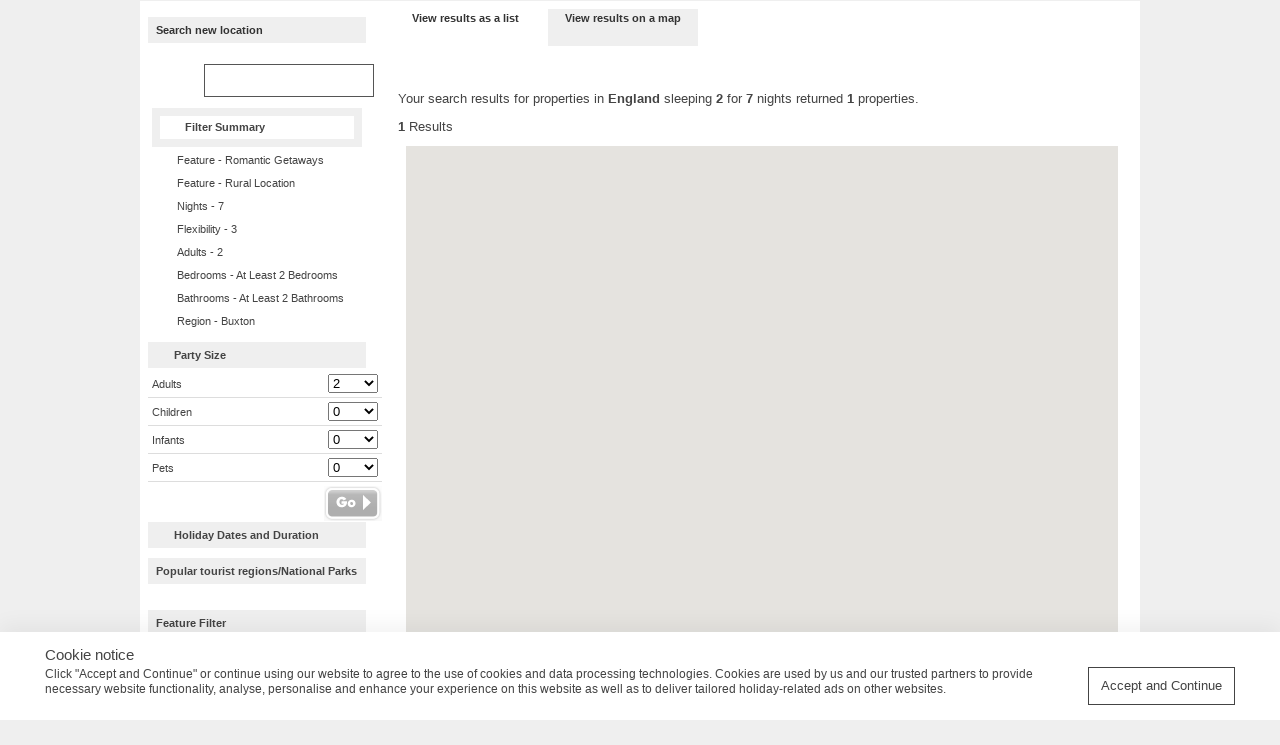

--- FILE ---
content_type: text/html; charset=utf-8
request_url: https://www.cottages.com/map/england/derbyshire/buxton/romantic-getaways/rural-location/?miles=5&nights=7&range=3&adult=2&child=0&infant=0&pets=0&fshow=1&bedrooms=twobed&partyprofile=1&bathrooms=twobath
body_size: 40024
content:
<!DOCTYPE html>
<html xmlns="https://www.w3.org/1999/xhtml" xml:lang="en-gb" lang="en-gb">
<head>
<title>Map Results | England - Derbyshire | cottages.com</title>
<!-- ====== sShopHeadMeta ==== -->
<!-- ==== c: shop-headmeta === -->
<meta http-equiv="Content-Type" content="text/html; charset=utf-8" />
<meta name="viewport" content="width=device-width, maximum-scale=1.0" />
<meta http-equiv="X-UA-Compatible" content="IE=edge" /><script type="text/javascript">window.NREUM||(NREUM={});NREUM.info = {"beacon":"bam.nr-data.net","errorBeacon":"bam.nr-data.net","licenseKey":"60ca4489fe","applicationID":"298878563","transactionName":"ZFIDMRZRXkYHAEZaWl0YIDY0H0dQBBNTVFBAGAwEFEJVRhMPRkAbUkQRHQ==","queueTime":1,"applicationTime":755,"agent":"","atts":""}</script><script type="text/javascript">(window.NREUM||(NREUM={})).init={privacy:{cookies_enabled:true},ajax:{deny_list:["bam.nr-data.net"]},feature_flags:["soft_nav"]};(window.NREUM||(NREUM={})).loader_config={xpid:"XQYHVVNSGwEJXFlVDwQBVQ==",licenseKey:"60ca4489fe",applicationID:"298878563",browserID:"299386533"};;/*! For license information please see nr-loader-spa-1.308.0.min.js.LICENSE.txt */
(()=>{var e,t,r={384:(e,t,r)=>{"use strict";r.d(t,{NT:()=>a,US:()=>u,Zm:()=>o,bQ:()=>d,dV:()=>c,pV:()=>l});var n=r(6154),i=r(1863),s=r(1910);const a={beacon:"bam.nr-data.net",errorBeacon:"bam.nr-data.net"};function o(){return n.gm.NREUM||(n.gm.NREUM={}),void 0===n.gm.newrelic&&(n.gm.newrelic=n.gm.NREUM),n.gm.NREUM}function c(){let e=o();return e.o||(e.o={ST:n.gm.setTimeout,SI:n.gm.setImmediate||n.gm.setInterval,CT:n.gm.clearTimeout,XHR:n.gm.XMLHttpRequest,REQ:n.gm.Request,EV:n.gm.Event,PR:n.gm.Promise,MO:n.gm.MutationObserver,FETCH:n.gm.fetch,WS:n.gm.WebSocket},(0,s.i)(...Object.values(e.o))),e}function d(e,t){let r=o();r.initializedAgents??={},t.initializedAt={ms:(0,i.t)(),date:new Date},r.initializedAgents[e]=t}function u(e,t){o()[e]=t}function l(){return function(){let e=o();const t=e.info||{};e.info={beacon:a.beacon,errorBeacon:a.errorBeacon,...t}}(),function(){let e=o();const t=e.init||{};e.init={...t}}(),c(),function(){let e=o();const t=e.loader_config||{};e.loader_config={...t}}(),o()}},782:(e,t,r)=>{"use strict";r.d(t,{T:()=>n});const n=r(860).K7.pageViewTiming},860:(e,t,r)=>{"use strict";r.d(t,{$J:()=>u,K7:()=>c,P3:()=>d,XX:()=>i,Yy:()=>o,df:()=>s,qY:()=>n,v4:()=>a});const n="events",i="jserrors",s="browser/blobs",a="rum",o="browser/logs",c={ajax:"ajax",genericEvents:"generic_events",jserrors:i,logging:"logging",metrics:"metrics",pageAction:"page_action",pageViewEvent:"page_view_event",pageViewTiming:"page_view_timing",sessionReplay:"session_replay",sessionTrace:"session_trace",softNav:"soft_navigations",spa:"spa"},d={[c.pageViewEvent]:1,[c.pageViewTiming]:2,[c.metrics]:3,[c.jserrors]:4,[c.spa]:5,[c.ajax]:6,[c.sessionTrace]:7,[c.softNav]:8,[c.sessionReplay]:9,[c.logging]:10,[c.genericEvents]:11},u={[c.pageViewEvent]:a,[c.pageViewTiming]:n,[c.ajax]:n,[c.spa]:n,[c.softNav]:n,[c.metrics]:i,[c.jserrors]:i,[c.sessionTrace]:s,[c.sessionReplay]:s,[c.logging]:o,[c.genericEvents]:"ins"}},944:(e,t,r)=>{"use strict";r.d(t,{R:()=>i});var n=r(3241);function i(e,t){"function"==typeof console.debug&&(console.debug("New Relic Warning: https://github.com/newrelic/newrelic-browser-agent/blob/main/docs/warning-codes.md#".concat(e),t),(0,n.W)({agentIdentifier:null,drained:null,type:"data",name:"warn",feature:"warn",data:{code:e,secondary:t}}))}},993:(e,t,r)=>{"use strict";r.d(t,{A$:()=>s,ET:()=>a,TZ:()=>o,p_:()=>i});var n=r(860);const i={ERROR:"ERROR",WARN:"WARN",INFO:"INFO",DEBUG:"DEBUG",TRACE:"TRACE"},s={OFF:0,ERROR:1,WARN:2,INFO:3,DEBUG:4,TRACE:5},a="log",o=n.K7.logging},1541:(e,t,r)=>{"use strict";r.d(t,{U:()=>i,f:()=>n});const n={MFE:"MFE",BA:"BA"};function i(e,t){if(2!==t?.harvestEndpointVersion)return{};const r=t.agentRef.runtime.appMetadata.agents[0].entityGuid;return e?{"source.id":e.id,"source.name":e.name,"source.type":e.type,"parent.id":e.parent?.id||r,"parent.type":e.parent?.type||n.BA}:{"entity.guid":r,appId:t.agentRef.info.applicationID}}},1687:(e,t,r)=>{"use strict";r.d(t,{Ak:()=>d,Ze:()=>h,x3:()=>u});var n=r(3241),i=r(7836),s=r(3606),a=r(860),o=r(2646);const c={};function d(e,t){const r={staged:!1,priority:a.P3[t]||0};l(e),c[e].get(t)||c[e].set(t,r)}function u(e,t){e&&c[e]&&(c[e].get(t)&&c[e].delete(t),p(e,t,!1),c[e].size&&f(e))}function l(e){if(!e)throw new Error("agentIdentifier required");c[e]||(c[e]=new Map)}function h(e="",t="feature",r=!1){if(l(e),!e||!c[e].get(t)||r)return p(e,t);c[e].get(t).staged=!0,f(e)}function f(e){const t=Array.from(c[e]);t.every(([e,t])=>t.staged)&&(t.sort((e,t)=>e[1].priority-t[1].priority),t.forEach(([t])=>{c[e].delete(t),p(e,t)}))}function p(e,t,r=!0){const a=e?i.ee.get(e):i.ee,c=s.i.handlers;if(!a.aborted&&a.backlog&&c){if((0,n.W)({agentIdentifier:e,type:"lifecycle",name:"drain",feature:t}),r){const e=a.backlog[t],r=c[t];if(r){for(let t=0;e&&t<e.length;++t)g(e[t],r);Object.entries(r).forEach(([e,t])=>{Object.values(t||{}).forEach(t=>{t[0]?.on&&t[0]?.context()instanceof o.y&&t[0].on(e,t[1])})})}}a.isolatedBacklog||delete c[t],a.backlog[t]=null,a.emit("drain-"+t,[])}}function g(e,t){var r=e[1];Object.values(t[r]||{}).forEach(t=>{var r=e[0];if(t[0]===r){var n=t[1],i=e[3],s=e[2];n.apply(i,s)}})}},1738:(e,t,r)=>{"use strict";r.d(t,{U:()=>f,Y:()=>h});var n=r(3241),i=r(9908),s=r(1863),a=r(944),o=r(5701),c=r(3969),d=r(8362),u=r(860),l=r(4261);function h(e,t,r,s){const h=s||r;!h||h[e]&&h[e]!==d.d.prototype[e]||(h[e]=function(){(0,i.p)(c.xV,["API/"+e+"/called"],void 0,u.K7.metrics,r.ee),(0,n.W)({agentIdentifier:r.agentIdentifier,drained:!!o.B?.[r.agentIdentifier],type:"data",name:"api",feature:l.Pl+e,data:{}});try{return t.apply(this,arguments)}catch(e){(0,a.R)(23,e)}})}function f(e,t,r,n,a){const o=e.info;null===r?delete o.jsAttributes[t]:o.jsAttributes[t]=r,(a||null===r)&&(0,i.p)(l.Pl+n,[(0,s.t)(),t,r],void 0,"session",e.ee)}},1741:(e,t,r)=>{"use strict";r.d(t,{W:()=>s});var n=r(944),i=r(4261);class s{#e(e,...t){if(this[e]!==s.prototype[e])return this[e](...t);(0,n.R)(35,e)}addPageAction(e,t){return this.#e(i.hG,e,t)}register(e){return this.#e(i.eY,e)}recordCustomEvent(e,t){return this.#e(i.fF,e,t)}setPageViewName(e,t){return this.#e(i.Fw,e,t)}setCustomAttribute(e,t,r){return this.#e(i.cD,e,t,r)}noticeError(e,t){return this.#e(i.o5,e,t)}setUserId(e,t=!1){return this.#e(i.Dl,e,t)}setApplicationVersion(e){return this.#e(i.nb,e)}setErrorHandler(e){return this.#e(i.bt,e)}addRelease(e,t){return this.#e(i.k6,e,t)}log(e,t){return this.#e(i.$9,e,t)}start(){return this.#e(i.d3)}finished(e){return this.#e(i.BL,e)}recordReplay(){return this.#e(i.CH)}pauseReplay(){return this.#e(i.Tb)}addToTrace(e){return this.#e(i.U2,e)}setCurrentRouteName(e){return this.#e(i.PA,e)}interaction(e){return this.#e(i.dT,e)}wrapLogger(e,t,r){return this.#e(i.Wb,e,t,r)}measure(e,t){return this.#e(i.V1,e,t)}consent(e){return this.#e(i.Pv,e)}}},1863:(e,t,r)=>{"use strict";function n(){return Math.floor(performance.now())}r.d(t,{t:()=>n})},1910:(e,t,r)=>{"use strict";r.d(t,{i:()=>s});var n=r(944);const i=new Map;function s(...e){return e.every(e=>{if(i.has(e))return i.get(e);const t="function"==typeof e?e.toString():"",r=t.includes("[native code]"),s=t.includes("nrWrapper");return r||s||(0,n.R)(64,e?.name||t),i.set(e,r),r})}},2555:(e,t,r)=>{"use strict";r.d(t,{D:()=>o,f:()=>a});var n=r(384),i=r(8122);const s={beacon:n.NT.beacon,errorBeacon:n.NT.errorBeacon,licenseKey:void 0,applicationID:void 0,sa:void 0,queueTime:void 0,applicationTime:void 0,ttGuid:void 0,user:void 0,account:void 0,product:void 0,extra:void 0,jsAttributes:{},userAttributes:void 0,atts:void 0,transactionName:void 0,tNamePlain:void 0};function a(e){try{return!!e.licenseKey&&!!e.errorBeacon&&!!e.applicationID}catch(e){return!1}}const o=e=>(0,i.a)(e,s)},2614:(e,t,r)=>{"use strict";r.d(t,{BB:()=>a,H3:()=>n,g:()=>d,iL:()=>c,tS:()=>o,uh:()=>i,wk:()=>s});const n="NRBA",i="SESSION",s=144e5,a=18e5,o={STARTED:"session-started",PAUSE:"session-pause",RESET:"session-reset",RESUME:"session-resume",UPDATE:"session-update"},c={SAME_TAB:"same-tab",CROSS_TAB:"cross-tab"},d={OFF:0,FULL:1,ERROR:2}},2646:(e,t,r)=>{"use strict";r.d(t,{y:()=>n});class n{constructor(e){this.contextId=e}}},2843:(e,t,r)=>{"use strict";r.d(t,{G:()=>s,u:()=>i});var n=r(3878);function i(e,t=!1,r,i){(0,n.DD)("visibilitychange",function(){if(t)return void("hidden"===document.visibilityState&&e());e(document.visibilityState)},r,i)}function s(e,t,r){(0,n.sp)("pagehide",e,t,r)}},3241:(e,t,r)=>{"use strict";r.d(t,{W:()=>s});var n=r(6154);const i="newrelic";function s(e={}){try{n.gm.dispatchEvent(new CustomEvent(i,{detail:e}))}catch(e){}}},3304:(e,t,r)=>{"use strict";r.d(t,{A:()=>s});var n=r(7836);const i=()=>{const e=new WeakSet;return(t,r)=>{if("object"==typeof r&&null!==r){if(e.has(r))return;e.add(r)}return r}};function s(e){try{return JSON.stringify(e,i())??""}catch(e){try{n.ee.emit("internal-error",[e])}catch(e){}return""}}},3333:(e,t,r)=>{"use strict";r.d(t,{$v:()=>u,TZ:()=>n,Xh:()=>c,Zp:()=>i,kd:()=>d,mq:()=>o,nf:()=>a,qN:()=>s});const n=r(860).K7.genericEvents,i=["auxclick","click","copy","keydown","paste","scrollend"],s=["focus","blur"],a=4,o=1e3,c=2e3,d=["PageAction","UserAction","BrowserPerformance"],u={RESOURCES:"experimental.resources",REGISTER:"register"}},3434:(e,t,r)=>{"use strict";r.d(t,{Jt:()=>s,YM:()=>d});var n=r(7836),i=r(5607);const s="nr@original:".concat(i.W),a=50;var o=Object.prototype.hasOwnProperty,c=!1;function d(e,t){return e||(e=n.ee),r.inPlace=function(e,t,n,i,s){n||(n="");const a="-"===n.charAt(0);for(let o=0;o<t.length;o++){const c=t[o],d=e[c];l(d)||(e[c]=r(d,a?c+n:n,i,c,s))}},r.flag=s,r;function r(t,r,n,c,d){return l(t)?t:(r||(r=""),nrWrapper[s]=t,function(e,t,r){if(Object.defineProperty&&Object.keys)try{return Object.keys(e).forEach(function(r){Object.defineProperty(t,r,{get:function(){return e[r]},set:function(t){return e[r]=t,t}})}),t}catch(e){u([e],r)}for(var n in e)o.call(e,n)&&(t[n]=e[n])}(t,nrWrapper,e),nrWrapper);function nrWrapper(){var s,o,l,h;let f;try{o=this,s=[...arguments],l="function"==typeof n?n(s,o):n||{}}catch(t){u([t,"",[s,o,c],l],e)}i(r+"start",[s,o,c],l,d);const p=performance.now();let g;try{return h=t.apply(o,s),g=performance.now(),h}catch(e){throw g=performance.now(),i(r+"err",[s,o,e],l,d),f=e,f}finally{const e=g-p,t={start:p,end:g,duration:e,isLongTask:e>=a,methodName:c,thrownError:f};t.isLongTask&&i("long-task",[t,o],l,d),i(r+"end",[s,o,h],l,d)}}}function i(r,n,i,s){if(!c||t){var a=c;c=!0;try{e.emit(r,n,i,t,s)}catch(t){u([t,r,n,i],e)}c=a}}}function u(e,t){t||(t=n.ee);try{t.emit("internal-error",e)}catch(e){}}function l(e){return!(e&&"function"==typeof e&&e.apply&&!e[s])}},3606:(e,t,r)=>{"use strict";r.d(t,{i:()=>s});var n=r(9908);s.on=a;var i=s.handlers={};function s(e,t,r,s){a(s||n.d,i,e,t,r)}function a(e,t,r,i,s){s||(s="feature"),e||(e=n.d);var a=t[s]=t[s]||{};(a[r]=a[r]||[]).push([e,i])}},3738:(e,t,r)=>{"use strict";r.d(t,{He:()=>i,Kp:()=>o,Lc:()=>d,Rz:()=>u,TZ:()=>n,bD:()=>s,d3:()=>a,jx:()=>l,sl:()=>h,uP:()=>c});const n=r(860).K7.sessionTrace,i="bstResource",s="resource",a="-start",o="-end",c="fn"+a,d="fn"+o,u="pushState",l=1e3,h=3e4},3785:(e,t,r)=>{"use strict";r.d(t,{R:()=>c,b:()=>d});var n=r(9908),i=r(1863),s=r(860),a=r(3969),o=r(993);function c(e,t,r={},c=o.p_.INFO,d=!0,u,l=(0,i.t)()){(0,n.p)(a.xV,["API/logging/".concat(c.toLowerCase(),"/called")],void 0,s.K7.metrics,e),(0,n.p)(o.ET,[l,t,r,c,d,u],void 0,s.K7.logging,e)}function d(e){return"string"==typeof e&&Object.values(o.p_).some(t=>t===e.toUpperCase().trim())}},3878:(e,t,r)=>{"use strict";function n(e,t){return{capture:e,passive:!1,signal:t}}function i(e,t,r=!1,i){window.addEventListener(e,t,n(r,i))}function s(e,t,r=!1,i){document.addEventListener(e,t,n(r,i))}r.d(t,{DD:()=>s,jT:()=>n,sp:()=>i})},3962:(e,t,r)=>{"use strict";r.d(t,{AM:()=>a,O2:()=>l,OV:()=>s,Qu:()=>h,TZ:()=>c,ih:()=>f,pP:()=>o,t1:()=>u,tC:()=>i,wD:()=>d});var n=r(860);const i=["click","keydown","submit"],s="popstate",a="api",o="initialPageLoad",c=n.K7.softNav,d=5e3,u=500,l={INITIAL_PAGE_LOAD:"",ROUTE_CHANGE:1,UNSPECIFIED:2},h={INTERACTION:1,AJAX:2,CUSTOM_END:3,CUSTOM_TRACER:4},f={IP:"in progress",PF:"pending finish",FIN:"finished",CAN:"cancelled"}},3969:(e,t,r)=>{"use strict";r.d(t,{TZ:()=>n,XG:()=>o,rs:()=>i,xV:()=>a,z_:()=>s});const n=r(860).K7.metrics,i="sm",s="cm",a="storeSupportabilityMetrics",o="storeEventMetrics"},4234:(e,t,r)=>{"use strict";r.d(t,{W:()=>s});var n=r(7836),i=r(1687);class s{constructor(e,t){this.agentIdentifier=e,this.ee=n.ee.get(e),this.featureName=t,this.blocked=!1}deregisterDrain(){(0,i.x3)(this.agentIdentifier,this.featureName)}}},4261:(e,t,r)=>{"use strict";r.d(t,{$9:()=>u,BL:()=>c,CH:()=>p,Dl:()=>R,Fw:()=>w,PA:()=>v,Pl:()=>n,Pv:()=>A,Tb:()=>h,U2:()=>a,V1:()=>E,Wb:()=>T,bt:()=>y,cD:()=>b,d3:()=>x,dT:()=>d,eY:()=>g,fF:()=>f,hG:()=>s,hw:()=>i,k6:()=>o,nb:()=>m,o5:()=>l});const n="api-",i=n+"ixn-",s="addPageAction",a="addToTrace",o="addRelease",c="finished",d="interaction",u="log",l="noticeError",h="pauseReplay",f="recordCustomEvent",p="recordReplay",g="register",m="setApplicationVersion",v="setCurrentRouteName",b="setCustomAttribute",y="setErrorHandler",w="setPageViewName",R="setUserId",x="start",T="wrapLogger",E="measure",A="consent"},5205:(e,t,r)=>{"use strict";r.d(t,{j:()=>S});var n=r(384),i=r(1741);var s=r(2555),a=r(3333);const o=e=>{if(!e||"string"!=typeof e)return!1;try{document.createDocumentFragment().querySelector(e)}catch{return!1}return!0};var c=r(2614),d=r(944),u=r(8122);const l="[data-nr-mask]",h=e=>(0,u.a)(e,(()=>{const e={feature_flags:[],experimental:{allow_registered_children:!1,resources:!1},mask_selector:"*",block_selector:"[data-nr-block]",mask_input_options:{color:!1,date:!1,"datetime-local":!1,email:!1,month:!1,number:!1,range:!1,search:!1,tel:!1,text:!1,time:!1,url:!1,week:!1,textarea:!1,select:!1,password:!0}};return{ajax:{deny_list:void 0,block_internal:!0,enabled:!0,autoStart:!0},api:{get allow_registered_children(){return e.feature_flags.includes(a.$v.REGISTER)||e.experimental.allow_registered_children},set allow_registered_children(t){e.experimental.allow_registered_children=t},duplicate_registered_data:!1},browser_consent_mode:{enabled:!1},distributed_tracing:{enabled:void 0,exclude_newrelic_header:void 0,cors_use_newrelic_header:void 0,cors_use_tracecontext_headers:void 0,allowed_origins:void 0},get feature_flags(){return e.feature_flags},set feature_flags(t){e.feature_flags=t},generic_events:{enabled:!0,autoStart:!0},harvest:{interval:30},jserrors:{enabled:!0,autoStart:!0},logging:{enabled:!0,autoStart:!0},metrics:{enabled:!0,autoStart:!0},obfuscate:void 0,page_action:{enabled:!0},page_view_event:{enabled:!0,autoStart:!0},page_view_timing:{enabled:!0,autoStart:!0},performance:{capture_marks:!1,capture_measures:!1,capture_detail:!0,resources:{get enabled(){return e.feature_flags.includes(a.$v.RESOURCES)||e.experimental.resources},set enabled(t){e.experimental.resources=t},asset_types:[],first_party_domains:[],ignore_newrelic:!0}},privacy:{cookies_enabled:!0},proxy:{assets:void 0,beacon:void 0},session:{expiresMs:c.wk,inactiveMs:c.BB},session_replay:{autoStart:!0,enabled:!1,preload:!1,sampling_rate:10,error_sampling_rate:100,collect_fonts:!1,inline_images:!1,fix_stylesheets:!0,mask_all_inputs:!0,get mask_text_selector(){return e.mask_selector},set mask_text_selector(t){o(t)?e.mask_selector="".concat(t,",").concat(l):""===t||null===t?e.mask_selector=l:(0,d.R)(5,t)},get block_class(){return"nr-block"},get ignore_class(){return"nr-ignore"},get mask_text_class(){return"nr-mask"},get block_selector(){return e.block_selector},set block_selector(t){o(t)?e.block_selector+=",".concat(t):""!==t&&(0,d.R)(6,t)},get mask_input_options(){return e.mask_input_options},set mask_input_options(t){t&&"object"==typeof t?e.mask_input_options={...t,password:!0}:(0,d.R)(7,t)}},session_trace:{enabled:!0,autoStart:!0},soft_navigations:{enabled:!0,autoStart:!0},spa:{enabled:!0,autoStart:!0},ssl:void 0,user_actions:{enabled:!0,elementAttributes:["id","className","tagName","type"]}}})());var f=r(6154),p=r(9324);let g=0;const m={buildEnv:p.F3,distMethod:p.Xs,version:p.xv,originTime:f.WN},v={consented:!1},b={appMetadata:{},get consented(){return this.session?.state?.consent||v.consented},set consented(e){v.consented=e},customTransaction:void 0,denyList:void 0,disabled:!1,harvester:void 0,isolatedBacklog:!1,isRecording:!1,loaderType:void 0,maxBytes:3e4,obfuscator:void 0,onerror:void 0,ptid:void 0,releaseIds:{},session:void 0,timeKeeper:void 0,registeredEntities:[],jsAttributesMetadata:{bytes:0},get harvestCount(){return++g}},y=e=>{const t=(0,u.a)(e,b),r=Object.keys(m).reduce((e,t)=>(e[t]={value:m[t],writable:!1,configurable:!0,enumerable:!0},e),{});return Object.defineProperties(t,r)};var w=r(5701);const R=e=>{const t=e.startsWith("http");e+="/",r.p=t?e:"https://"+e};var x=r(7836),T=r(3241);const E={accountID:void 0,trustKey:void 0,agentID:void 0,licenseKey:void 0,applicationID:void 0,xpid:void 0},A=e=>(0,u.a)(e,E),_=new Set;function S(e,t={},r,a){let{init:o,info:c,loader_config:d,runtime:u={},exposed:l=!0}=t;if(!c){const e=(0,n.pV)();o=e.init,c=e.info,d=e.loader_config}e.init=h(o||{}),e.loader_config=A(d||{}),c.jsAttributes??={},f.bv&&(c.jsAttributes.isWorker=!0),e.info=(0,s.D)(c);const p=e.init,g=[c.beacon,c.errorBeacon];_.has(e.agentIdentifier)||(p.proxy.assets&&(R(p.proxy.assets),g.push(p.proxy.assets)),p.proxy.beacon&&g.push(p.proxy.beacon),e.beacons=[...g],function(e){const t=(0,n.pV)();Object.getOwnPropertyNames(i.W.prototype).forEach(r=>{const n=i.W.prototype[r];if("function"!=typeof n||"constructor"===n)return;let s=t[r];e[r]&&!1!==e.exposed&&"micro-agent"!==e.runtime?.loaderType&&(t[r]=(...t)=>{const n=e[r](...t);return s?s(...t):n})})}(e),(0,n.US)("activatedFeatures",w.B)),u.denyList=[...p.ajax.deny_list||[],...p.ajax.block_internal?g:[]],u.ptid=e.agentIdentifier,u.loaderType=r,e.runtime=y(u),_.has(e.agentIdentifier)||(e.ee=x.ee.get(e.agentIdentifier),e.exposed=l,(0,T.W)({agentIdentifier:e.agentIdentifier,drained:!!w.B?.[e.agentIdentifier],type:"lifecycle",name:"initialize",feature:void 0,data:e.config})),_.add(e.agentIdentifier)}},5270:(e,t,r)=>{"use strict";r.d(t,{Aw:()=>a,SR:()=>s,rF:()=>o});var n=r(384),i=r(7767);function s(e){return!!(0,n.dV)().o.MO&&(0,i.V)(e)&&!0===e?.session_trace.enabled}function a(e){return!0===e?.session_replay.preload&&s(e)}function o(e,t){try{if("string"==typeof t?.type){if("password"===t.type.toLowerCase())return"*".repeat(e?.length||0);if(void 0!==t?.dataset?.nrUnmask||t?.classList?.contains("nr-unmask"))return e}}catch(e){}return"string"==typeof e?e.replace(/[\S]/g,"*"):"*".repeat(e?.length||0)}},5289:(e,t,r)=>{"use strict";r.d(t,{GG:()=>a,Qr:()=>c,sB:()=>o});var n=r(3878),i=r(6389);function s(){return"undefined"==typeof document||"complete"===document.readyState}function a(e,t){if(s())return e();const r=(0,i.J)(e),a=setInterval(()=>{s()&&(clearInterval(a),r())},500);(0,n.sp)("load",r,t)}function o(e){if(s())return e();(0,n.DD)("DOMContentLoaded",e)}function c(e){if(s())return e();(0,n.sp)("popstate",e)}},5607:(e,t,r)=>{"use strict";r.d(t,{W:()=>n});const n=(0,r(9566).bz)()},5701:(e,t,r)=>{"use strict";r.d(t,{B:()=>s,t:()=>a});var n=r(3241);const i=new Set,s={};function a(e,t){const r=t.agentIdentifier;s[r]??={},e&&"object"==typeof e&&(i.has(r)||(t.ee.emit("rumresp",[e]),s[r]=e,i.add(r),(0,n.W)({agentIdentifier:r,loaded:!0,drained:!0,type:"lifecycle",name:"load",feature:void 0,data:e})))}},6154:(e,t,r)=>{"use strict";r.d(t,{OF:()=>d,RI:()=>i,WN:()=>h,bv:()=>s,eN:()=>f,gm:()=>a,lR:()=>l,m:()=>c,mw:()=>o,sb:()=>u});var n=r(1863);const i="undefined"!=typeof window&&!!window.document,s="undefined"!=typeof WorkerGlobalScope&&("undefined"!=typeof self&&self instanceof WorkerGlobalScope&&self.navigator instanceof WorkerNavigator||"undefined"!=typeof globalThis&&globalThis instanceof WorkerGlobalScope&&globalThis.navigator instanceof WorkerNavigator),a=i?window:"undefined"!=typeof WorkerGlobalScope&&("undefined"!=typeof self&&self instanceof WorkerGlobalScope&&self||"undefined"!=typeof globalThis&&globalThis instanceof WorkerGlobalScope&&globalThis),o=Boolean("hidden"===a?.document?.visibilityState),c=""+a?.location,d=/iPad|iPhone|iPod/.test(a.navigator?.userAgent),u=d&&"undefined"==typeof SharedWorker,l=(()=>{const e=a.navigator?.userAgent?.match(/Firefox[/\s](\d+\.\d+)/);return Array.isArray(e)&&e.length>=2?+e[1]:0})(),h=Date.now()-(0,n.t)(),f=()=>"undefined"!=typeof PerformanceNavigationTiming&&a?.performance?.getEntriesByType("navigation")?.[0]?.responseStart},6344:(e,t,r)=>{"use strict";r.d(t,{BB:()=>u,Qb:()=>l,TZ:()=>i,Ug:()=>a,Vh:()=>s,_s:()=>o,bc:()=>d,yP:()=>c});var n=r(2614);const i=r(860).K7.sessionReplay,s="errorDuringReplay",a=.12,o={DomContentLoaded:0,Load:1,FullSnapshot:2,IncrementalSnapshot:3,Meta:4,Custom:5},c={[n.g.ERROR]:15e3,[n.g.FULL]:3e5,[n.g.OFF]:0},d={RESET:{message:"Session was reset",sm:"Reset"},IMPORT:{message:"Recorder failed to import",sm:"Import"},TOO_MANY:{message:"429: Too Many Requests",sm:"Too-Many"},TOO_BIG:{message:"Payload was too large",sm:"Too-Big"},CROSS_TAB:{message:"Session Entity was set to OFF on another tab",sm:"Cross-Tab"},ENTITLEMENTS:{message:"Session Replay is not allowed and will not be started",sm:"Entitlement"}},u=5e3,l={API:"api",RESUME:"resume",SWITCH_TO_FULL:"switchToFull",INITIALIZE:"initialize",PRELOAD:"preload"}},6389:(e,t,r)=>{"use strict";function n(e,t=500,r={}){const n=r?.leading||!1;let i;return(...r)=>{n&&void 0===i&&(e.apply(this,r),i=setTimeout(()=>{i=clearTimeout(i)},t)),n||(clearTimeout(i),i=setTimeout(()=>{e.apply(this,r)},t))}}function i(e){let t=!1;return(...r)=>{t||(t=!0,e.apply(this,r))}}r.d(t,{J:()=>i,s:()=>n})},6630:(e,t,r)=>{"use strict";r.d(t,{T:()=>n});const n=r(860).K7.pageViewEvent},6774:(e,t,r)=>{"use strict";r.d(t,{T:()=>n});const n=r(860).K7.jserrors},7295:(e,t,r)=>{"use strict";r.d(t,{Xv:()=>a,gX:()=>i,iW:()=>s});var n=[];function i(e){if(!e||s(e))return!1;if(0===n.length)return!0;if("*"===n[0].hostname)return!1;for(var t=0;t<n.length;t++){var r=n[t];if(r.hostname.test(e.hostname)&&r.pathname.test(e.pathname))return!1}return!0}function s(e){return void 0===e.hostname}function a(e){if(n=[],e&&e.length)for(var t=0;t<e.length;t++){let r=e[t];if(!r)continue;if("*"===r)return void(n=[{hostname:"*"}]);0===r.indexOf("http://")?r=r.substring(7):0===r.indexOf("https://")&&(r=r.substring(8));const i=r.indexOf("/");let s,a;i>0?(s=r.substring(0,i),a=r.substring(i)):(s=r,a="*");let[c]=s.split(":");n.push({hostname:o(c),pathname:o(a,!0)})}}function o(e,t=!1){const r=e.replace(/[.+?^${}()|[\]\\]/g,e=>"\\"+e).replace(/\*/g,".*?");return new RegExp((t?"^":"")+r+"$")}},7485:(e,t,r)=>{"use strict";r.d(t,{D:()=>i});var n=r(6154);function i(e){if(0===(e||"").indexOf("data:"))return{protocol:"data"};try{const t=new URL(e,location.href),r={port:t.port,hostname:t.hostname,pathname:t.pathname,search:t.search,protocol:t.protocol.slice(0,t.protocol.indexOf(":")),sameOrigin:t.protocol===n.gm?.location?.protocol&&t.host===n.gm?.location?.host};return r.port&&""!==r.port||("http:"===t.protocol&&(r.port="80"),"https:"===t.protocol&&(r.port="443")),r.pathname&&""!==r.pathname?r.pathname.startsWith("/")||(r.pathname="/".concat(r.pathname)):r.pathname="/",r}catch(e){return{}}}},7699:(e,t,r)=>{"use strict";r.d(t,{It:()=>s,KC:()=>o,No:()=>i,qh:()=>a});var n=r(860);const i=16e3,s=1e6,a="SESSION_ERROR",o={[n.K7.logging]:!0,[n.K7.genericEvents]:!1,[n.K7.jserrors]:!1,[n.K7.ajax]:!1}},7767:(e,t,r)=>{"use strict";r.d(t,{V:()=>i});var n=r(6154);const i=e=>n.RI&&!0===e?.privacy.cookies_enabled},7836:(e,t,r)=>{"use strict";r.d(t,{P:()=>o,ee:()=>c});var n=r(384),i=r(8990),s=r(2646),a=r(5607);const o="nr@context:".concat(a.W),c=function e(t,r){var n={},a={},u={},l=!1;try{l=16===r.length&&d.initializedAgents?.[r]?.runtime.isolatedBacklog}catch(e){}var h={on:p,addEventListener:p,removeEventListener:function(e,t){var r=n[e];if(!r)return;for(var i=0;i<r.length;i++)r[i]===t&&r.splice(i,1)},emit:function(e,r,n,i,s){!1!==s&&(s=!0);if(c.aborted&&!i)return;t&&s&&t.emit(e,r,n);var o=f(n);g(e).forEach(e=>{e.apply(o,r)});var d=v()[a[e]];d&&d.push([h,e,r,o]);return o},get:m,listeners:g,context:f,buffer:function(e,t){const r=v();if(t=t||"feature",h.aborted)return;Object.entries(e||{}).forEach(([e,n])=>{a[n]=t,t in r||(r[t]=[])})},abort:function(){h._aborted=!0,Object.keys(h.backlog).forEach(e=>{delete h.backlog[e]})},isBuffering:function(e){return!!v()[a[e]]},debugId:r,backlog:l?{}:t&&"object"==typeof t.backlog?t.backlog:{},isolatedBacklog:l};return Object.defineProperty(h,"aborted",{get:()=>{let e=h._aborted||!1;return e||(t&&(e=t.aborted),e)}}),h;function f(e){return e&&e instanceof s.y?e:e?(0,i.I)(e,o,()=>new s.y(o)):new s.y(o)}function p(e,t){n[e]=g(e).concat(t)}function g(e){return n[e]||[]}function m(t){return u[t]=u[t]||e(h,t)}function v(){return h.backlog}}(void 0,"globalEE"),d=(0,n.Zm)();d.ee||(d.ee=c)},8122:(e,t,r)=>{"use strict";r.d(t,{a:()=>i});var n=r(944);function i(e,t){try{if(!e||"object"!=typeof e)return(0,n.R)(3);if(!t||"object"!=typeof t)return(0,n.R)(4);const r=Object.create(Object.getPrototypeOf(t),Object.getOwnPropertyDescriptors(t)),s=0===Object.keys(r).length?e:r;for(let a in s)if(void 0!==e[a])try{if(null===e[a]){r[a]=null;continue}Array.isArray(e[a])&&Array.isArray(t[a])?r[a]=Array.from(new Set([...e[a],...t[a]])):"object"==typeof e[a]&&"object"==typeof t[a]?r[a]=i(e[a],t[a]):r[a]=e[a]}catch(e){r[a]||(0,n.R)(1,e)}return r}catch(e){(0,n.R)(2,e)}}},8139:(e,t,r)=>{"use strict";r.d(t,{u:()=>h});var n=r(7836),i=r(3434),s=r(8990),a=r(6154);const o={},c=a.gm.XMLHttpRequest,d="addEventListener",u="removeEventListener",l="nr@wrapped:".concat(n.P);function h(e){var t=function(e){return(e||n.ee).get("events")}(e);if(o[t.debugId]++)return t;o[t.debugId]=1;var r=(0,i.YM)(t,!0);function h(e){r.inPlace(e,[d,u],"-",p)}function p(e,t){return e[1]}return"getPrototypeOf"in Object&&(a.RI&&f(document,h),c&&f(c.prototype,h),f(a.gm,h)),t.on(d+"-start",function(e,t){var n=e[1];if(null!==n&&("function"==typeof n||"object"==typeof n)&&"newrelic"!==e[0]){var i=(0,s.I)(n,l,function(){var e={object:function(){if("function"!=typeof n.handleEvent)return;return n.handleEvent.apply(n,arguments)},function:n}[typeof n];return e?r(e,"fn-",null,e.name||"anonymous"):n});this.wrapped=e[1]=i}}),t.on(u+"-start",function(e){e[1]=this.wrapped||e[1]}),t}function f(e,t,...r){let n=e;for(;"object"==typeof n&&!Object.prototype.hasOwnProperty.call(n,d);)n=Object.getPrototypeOf(n);n&&t(n,...r)}},8362:(e,t,r)=>{"use strict";r.d(t,{d:()=>s});var n=r(9566),i=r(1741);class s extends i.W{agentIdentifier=(0,n.LA)(16)}},8374:(e,t,r)=>{r.nc=(()=>{try{return document?.currentScript?.nonce}catch(e){}return""})()},8990:(e,t,r)=>{"use strict";r.d(t,{I:()=>i});var n=Object.prototype.hasOwnProperty;function i(e,t,r){if(n.call(e,t))return e[t];var i=r();if(Object.defineProperty&&Object.keys)try{return Object.defineProperty(e,t,{value:i,writable:!0,enumerable:!1}),i}catch(e){}return e[t]=i,i}},9119:(e,t,r)=>{"use strict";r.d(t,{L:()=>s});var n=/([^?#]*)[^#]*(#[^?]*|$).*/,i=/([^?#]*)().*/;function s(e,t){return e?e.replace(t?n:i,"$1$2"):e}},9300:(e,t,r)=>{"use strict";r.d(t,{T:()=>n});const n=r(860).K7.ajax},9324:(e,t,r)=>{"use strict";r.d(t,{AJ:()=>a,F3:()=>i,Xs:()=>s,Yq:()=>o,xv:()=>n});const n="1.308.0",i="PROD",s="CDN",a="@newrelic/rrweb",o="1.0.1"},9566:(e,t,r)=>{"use strict";r.d(t,{LA:()=>o,ZF:()=>c,bz:()=>a,el:()=>d});var n=r(6154);const i="xxxxxxxx-xxxx-4xxx-yxxx-xxxxxxxxxxxx";function s(e,t){return e?15&e[t]:16*Math.random()|0}function a(){const e=n.gm?.crypto||n.gm?.msCrypto;let t,r=0;return e&&e.getRandomValues&&(t=e.getRandomValues(new Uint8Array(30))),i.split("").map(e=>"x"===e?s(t,r++).toString(16):"y"===e?(3&s()|8).toString(16):e).join("")}function o(e){const t=n.gm?.crypto||n.gm?.msCrypto;let r,i=0;t&&t.getRandomValues&&(r=t.getRandomValues(new Uint8Array(e)));const a=[];for(var o=0;o<e;o++)a.push(s(r,i++).toString(16));return a.join("")}function c(){return o(16)}function d(){return o(32)}},9908:(e,t,r)=>{"use strict";r.d(t,{d:()=>n,p:()=>i});var n=r(7836).ee.get("handle");function i(e,t,r,i,s){s?(s.buffer([e],i),s.emit(e,t,r)):(n.buffer([e],i),n.emit(e,t,r))}}},n={};function i(e){var t=n[e];if(void 0!==t)return t.exports;var s=n[e]={exports:{}};return r[e](s,s.exports,i),s.exports}i.m=r,i.d=(e,t)=>{for(var r in t)i.o(t,r)&&!i.o(e,r)&&Object.defineProperty(e,r,{enumerable:!0,get:t[r]})},i.f={},i.e=e=>Promise.all(Object.keys(i.f).reduce((t,r)=>(i.f[r](e,t),t),[])),i.u=e=>({212:"nr-spa-compressor",249:"nr-spa-recorder",478:"nr-spa"}[e]+"-1.308.0.min.js"),i.o=(e,t)=>Object.prototype.hasOwnProperty.call(e,t),e={},t="NRBA-1.308.0.PROD:",i.l=(r,n,s,a)=>{if(e[r])e[r].push(n);else{var o,c;if(void 0!==s)for(var d=document.getElementsByTagName("script"),u=0;u<d.length;u++){var l=d[u];if(l.getAttribute("src")==r||l.getAttribute("data-webpack")==t+s){o=l;break}}if(!o){c=!0;var h={478:"sha512-RSfSVnmHk59T/uIPbdSE0LPeqcEdF4/+XhfJdBuccH5rYMOEZDhFdtnh6X6nJk7hGpzHd9Ujhsy7lZEz/ORYCQ==",249:"sha512-ehJXhmntm85NSqW4MkhfQqmeKFulra3klDyY0OPDUE+sQ3GokHlPh1pmAzuNy//3j4ac6lzIbmXLvGQBMYmrkg==",212:"sha512-B9h4CR46ndKRgMBcK+j67uSR2RCnJfGefU+A7FrgR/k42ovXy5x/MAVFiSvFxuVeEk/pNLgvYGMp1cBSK/G6Fg=="};(o=document.createElement("script")).charset="utf-8",i.nc&&o.setAttribute("nonce",i.nc),o.setAttribute("data-webpack",t+s),o.src=r,0!==o.src.indexOf(window.location.origin+"/")&&(o.crossOrigin="anonymous"),h[a]&&(o.integrity=h[a])}e[r]=[n];var f=(t,n)=>{o.onerror=o.onload=null,clearTimeout(p);var i=e[r];if(delete e[r],o.parentNode&&o.parentNode.removeChild(o),i&&i.forEach(e=>e(n)),t)return t(n)},p=setTimeout(f.bind(null,void 0,{type:"timeout",target:o}),12e4);o.onerror=f.bind(null,o.onerror),o.onload=f.bind(null,o.onload),c&&document.head.appendChild(o)}},i.r=e=>{"undefined"!=typeof Symbol&&Symbol.toStringTag&&Object.defineProperty(e,Symbol.toStringTag,{value:"Module"}),Object.defineProperty(e,"__esModule",{value:!0})},i.p="https://js-agent.newrelic.com/",(()=>{var e={38:0,788:0};i.f.j=(t,r)=>{var n=i.o(e,t)?e[t]:void 0;if(0!==n)if(n)r.push(n[2]);else{var s=new Promise((r,i)=>n=e[t]=[r,i]);r.push(n[2]=s);var a=i.p+i.u(t),o=new Error;i.l(a,r=>{if(i.o(e,t)&&(0!==(n=e[t])&&(e[t]=void 0),n)){var s=r&&("load"===r.type?"missing":r.type),a=r&&r.target&&r.target.src;o.message="Loading chunk "+t+" failed: ("+s+": "+a+")",o.name="ChunkLoadError",o.type=s,o.request=a,n[1](o)}},"chunk-"+t,t)}};var t=(t,r)=>{var n,s,[a,o,c]=r,d=0;if(a.some(t=>0!==e[t])){for(n in o)i.o(o,n)&&(i.m[n]=o[n]);if(c)c(i)}for(t&&t(r);d<a.length;d++)s=a[d],i.o(e,s)&&e[s]&&e[s][0](),e[s]=0},r=self["webpackChunk:NRBA-1.308.0.PROD"]=self["webpackChunk:NRBA-1.308.0.PROD"]||[];r.forEach(t.bind(null,0)),r.push=t.bind(null,r.push.bind(r))})(),(()=>{"use strict";i(8374);var e=i(8362),t=i(860);const r=Object.values(t.K7);var n=i(5205);var s=i(9908),a=i(1863),o=i(4261),c=i(1738);var d=i(1687),u=i(4234),l=i(5289),h=i(6154),f=i(944),p=i(5270),g=i(7767),m=i(6389),v=i(7699);class b extends u.W{constructor(e,t){super(e.agentIdentifier,t),this.agentRef=e,this.abortHandler=void 0,this.featAggregate=void 0,this.loadedSuccessfully=void 0,this.onAggregateImported=new Promise(e=>{this.loadedSuccessfully=e}),this.deferred=Promise.resolve(),!1===e.init[this.featureName].autoStart?this.deferred=new Promise((t,r)=>{this.ee.on("manual-start-all",(0,m.J)(()=>{(0,d.Ak)(e.agentIdentifier,this.featureName),t()}))}):(0,d.Ak)(e.agentIdentifier,t)}importAggregator(e,t,r={}){if(this.featAggregate)return;const n=async()=>{let n;await this.deferred;try{if((0,g.V)(e.init)){const{setupAgentSession:t}=await i.e(478).then(i.bind(i,8766));n=t(e)}}catch(e){(0,f.R)(20,e),this.ee.emit("internal-error",[e]),(0,s.p)(v.qh,[e],void 0,this.featureName,this.ee)}try{if(!this.#t(this.featureName,n,e.init))return(0,d.Ze)(this.agentIdentifier,this.featureName),void this.loadedSuccessfully(!1);const{Aggregate:i}=await t();this.featAggregate=new i(e,r),e.runtime.harvester.initializedAggregates.push(this.featAggregate),this.loadedSuccessfully(!0)}catch(e){(0,f.R)(34,e),this.abortHandler?.(),(0,d.Ze)(this.agentIdentifier,this.featureName,!0),this.loadedSuccessfully(!1),this.ee&&this.ee.abort()}};h.RI?(0,l.GG)(()=>n(),!0):n()}#t(e,r,n){if(this.blocked)return!1;switch(e){case t.K7.sessionReplay:return(0,p.SR)(n)&&!!r;case t.K7.sessionTrace:return!!r;default:return!0}}}var y=i(6630),w=i(2614),R=i(3241);class x extends b{static featureName=y.T;constructor(e){var t;super(e,y.T),this.setupInspectionEvents(e.agentIdentifier),t=e,(0,c.Y)(o.Fw,function(e,r){"string"==typeof e&&("/"!==e.charAt(0)&&(e="/"+e),t.runtime.customTransaction=(r||"http://custom.transaction")+e,(0,s.p)(o.Pl+o.Fw,[(0,a.t)()],void 0,void 0,t.ee))},t),this.importAggregator(e,()=>i.e(478).then(i.bind(i,2467)))}setupInspectionEvents(e){const t=(t,r)=>{t&&(0,R.W)({agentIdentifier:e,timeStamp:t.timeStamp,loaded:"complete"===t.target.readyState,type:"window",name:r,data:t.target.location+""})};(0,l.sB)(e=>{t(e,"DOMContentLoaded")}),(0,l.GG)(e=>{t(e,"load")}),(0,l.Qr)(e=>{t(e,"navigate")}),this.ee.on(w.tS.UPDATE,(t,r)=>{(0,R.W)({agentIdentifier:e,type:"lifecycle",name:"session",data:r})})}}var T=i(384);class E extends e.d{constructor(e){var t;(super(),h.gm)?(this.features={},(0,T.bQ)(this.agentIdentifier,this),this.desiredFeatures=new Set(e.features||[]),this.desiredFeatures.add(x),(0,n.j)(this,e,e.loaderType||"agent"),t=this,(0,c.Y)(o.cD,function(e,r,n=!1){if("string"==typeof e){if(["string","number","boolean"].includes(typeof r)||null===r)return(0,c.U)(t,e,r,o.cD,n);(0,f.R)(40,typeof r)}else(0,f.R)(39,typeof e)},t),function(e){(0,c.Y)(o.Dl,function(t,r=!1){if("string"!=typeof t&&null!==t)return void(0,f.R)(41,typeof t);const n=e.info.jsAttributes["enduser.id"];r&&null!=n&&n!==t?(0,s.p)(o.Pl+"setUserIdAndResetSession",[t],void 0,"session",e.ee):(0,c.U)(e,"enduser.id",t,o.Dl,!0)},e)}(this),function(e){(0,c.Y)(o.nb,function(t){if("string"==typeof t||null===t)return(0,c.U)(e,"application.version",t,o.nb,!1);(0,f.R)(42,typeof t)},e)}(this),function(e){(0,c.Y)(o.d3,function(){e.ee.emit("manual-start-all")},e)}(this),function(e){(0,c.Y)(o.Pv,function(t=!0){if("boolean"==typeof t){if((0,s.p)(o.Pl+o.Pv,[t],void 0,"session",e.ee),e.runtime.consented=t,t){const t=e.features.page_view_event;t.onAggregateImported.then(e=>{const r=t.featAggregate;e&&!r.sentRum&&r.sendRum()})}}else(0,f.R)(65,typeof t)},e)}(this),this.run()):(0,f.R)(21)}get config(){return{info:this.info,init:this.init,loader_config:this.loader_config,runtime:this.runtime}}get api(){return this}run(){try{const e=function(e){const t={};return r.forEach(r=>{t[r]=!!e[r]?.enabled}),t}(this.init),n=[...this.desiredFeatures];n.sort((e,r)=>t.P3[e.featureName]-t.P3[r.featureName]),n.forEach(r=>{if(!e[r.featureName]&&r.featureName!==t.K7.pageViewEvent)return;if(r.featureName===t.K7.spa)return void(0,f.R)(67);const n=function(e){switch(e){case t.K7.ajax:return[t.K7.jserrors];case t.K7.sessionTrace:return[t.K7.ajax,t.K7.pageViewEvent];case t.K7.sessionReplay:return[t.K7.sessionTrace];case t.K7.pageViewTiming:return[t.K7.pageViewEvent];default:return[]}}(r.featureName).filter(e=>!(e in this.features));n.length>0&&(0,f.R)(36,{targetFeature:r.featureName,missingDependencies:n}),this.features[r.featureName]=new r(this)})}catch(e){(0,f.R)(22,e);for(const e in this.features)this.features[e].abortHandler?.();const t=(0,T.Zm)();delete t.initializedAgents[this.agentIdentifier]?.features,delete this.sharedAggregator;return t.ee.get(this.agentIdentifier).abort(),!1}}}var A=i(2843),_=i(782);class S extends b{static featureName=_.T;constructor(e){super(e,_.T),h.RI&&((0,A.u)(()=>(0,s.p)("docHidden",[(0,a.t)()],void 0,_.T,this.ee),!0),(0,A.G)(()=>(0,s.p)("winPagehide",[(0,a.t)()],void 0,_.T,this.ee)),this.importAggregator(e,()=>i.e(478).then(i.bind(i,9917))))}}var O=i(3969);class I extends b{static featureName=O.TZ;constructor(e){super(e,O.TZ),h.RI&&document.addEventListener("securitypolicyviolation",e=>{(0,s.p)(O.xV,["Generic/CSPViolation/Detected"],void 0,this.featureName,this.ee)}),this.importAggregator(e,()=>i.e(478).then(i.bind(i,6555)))}}var N=i(6774),P=i(3878),k=i(3304);class D{constructor(e,t,r,n,i){this.name="UncaughtError",this.message="string"==typeof e?e:(0,k.A)(e),this.sourceURL=t,this.line=r,this.column=n,this.__newrelic=i}}function C(e){return M(e)?e:new D(void 0!==e?.message?e.message:e,e?.filename||e?.sourceURL,e?.lineno||e?.line,e?.colno||e?.col,e?.__newrelic,e?.cause)}function j(e){const t="Unhandled Promise Rejection: ";if(!e?.reason)return;if(M(e.reason)){try{e.reason.message.startsWith(t)||(e.reason.message=t+e.reason.message)}catch(e){}return C(e.reason)}const r=C(e.reason);return(r.message||"").startsWith(t)||(r.message=t+r.message),r}function L(e){if(e.error instanceof SyntaxError&&!/:\d+$/.test(e.error.stack?.trim())){const t=new D(e.message,e.filename,e.lineno,e.colno,e.error.__newrelic,e.cause);return t.name=SyntaxError.name,t}return M(e.error)?e.error:C(e)}function M(e){return e instanceof Error&&!!e.stack}function H(e,r,n,i,o=(0,a.t)()){"string"==typeof e&&(e=new Error(e)),(0,s.p)("err",[e,o,!1,r,n.runtime.isRecording,void 0,i],void 0,t.K7.jserrors,n.ee),(0,s.p)("uaErr",[],void 0,t.K7.genericEvents,n.ee)}var B=i(1541),K=i(993),W=i(3785);function U(e,{customAttributes:t={},level:r=K.p_.INFO}={},n,i,s=(0,a.t)()){(0,W.R)(n.ee,e,t,r,!1,i,s)}function F(e,r,n,i,c=(0,a.t)()){(0,s.p)(o.Pl+o.hG,[c,e,r,i],void 0,t.K7.genericEvents,n.ee)}function V(e,r,n,i,c=(0,a.t)()){const{start:d,end:u,customAttributes:l}=r||{},h={customAttributes:l||{}};if("object"!=typeof h.customAttributes||"string"!=typeof e||0===e.length)return void(0,f.R)(57);const p=(e,t)=>null==e?t:"number"==typeof e?e:e instanceof PerformanceMark?e.startTime:Number.NaN;if(h.start=p(d,0),h.end=p(u,c),Number.isNaN(h.start)||Number.isNaN(h.end))(0,f.R)(57);else{if(h.duration=h.end-h.start,!(h.duration<0))return(0,s.p)(o.Pl+o.V1,[h,e,i],void 0,t.K7.genericEvents,n.ee),h;(0,f.R)(58)}}function G(e,r={},n,i,c=(0,a.t)()){(0,s.p)(o.Pl+o.fF,[c,e,r,i],void 0,t.K7.genericEvents,n.ee)}function z(e){(0,c.Y)(o.eY,function(t){return Y(e,t)},e)}function Y(e,r,n){(0,f.R)(54,"newrelic.register"),r||={},r.type=B.f.MFE,r.licenseKey||=e.info.licenseKey,r.blocked=!1,r.parent=n||{},Array.isArray(r.tags)||(r.tags=[]);const i={};r.tags.forEach(e=>{"name"!==e&&"id"!==e&&(i["source.".concat(e)]=!0)}),r.isolated??=!0;let o=()=>{};const c=e.runtime.registeredEntities;if(!r.isolated){const e=c.find(({metadata:{target:{id:e}}})=>e===r.id&&!r.isolated);if(e)return e}const d=e=>{r.blocked=!0,o=e};function u(e){return"string"==typeof e&&!!e.trim()&&e.trim().length<501||"number"==typeof e}e.init.api.allow_registered_children||d((0,m.J)(()=>(0,f.R)(55))),u(r.id)&&u(r.name)||d((0,m.J)(()=>(0,f.R)(48,r)));const l={addPageAction:(t,n={})=>g(F,[t,{...i,...n},e],r),deregister:()=>{d((0,m.J)(()=>(0,f.R)(68)))},log:(t,n={})=>g(U,[t,{...n,customAttributes:{...i,...n.customAttributes||{}}},e],r),measure:(t,n={})=>g(V,[t,{...n,customAttributes:{...i,...n.customAttributes||{}}},e],r),noticeError:(t,n={})=>g(H,[t,{...i,...n},e],r),register:(t={})=>g(Y,[e,t],l.metadata.target),recordCustomEvent:(t,n={})=>g(G,[t,{...i,...n},e],r),setApplicationVersion:e=>p("application.version",e),setCustomAttribute:(e,t)=>p(e,t),setUserId:e=>p("enduser.id",e),metadata:{customAttributes:i,target:r}},h=()=>(r.blocked&&o(),r.blocked);h()||c.push(l);const p=(e,t)=>{h()||(i[e]=t)},g=(r,n,i)=>{if(h())return;const o=(0,a.t)();(0,s.p)(O.xV,["API/register/".concat(r.name,"/called")],void 0,t.K7.metrics,e.ee);try{if(e.init.api.duplicate_registered_data&&"register"!==r.name){let e=n;if(n[1]instanceof Object){const t={"child.id":i.id,"child.type":i.type};e="customAttributes"in n[1]?[n[0],{...n[1],customAttributes:{...n[1].customAttributes,...t}},...n.slice(2)]:[n[0],{...n[1],...t},...n.slice(2)]}r(...e,void 0,o)}return r(...n,i,o)}catch(e){(0,f.R)(50,e)}};return l}class Z extends b{static featureName=N.T;constructor(e){var t;super(e,N.T),t=e,(0,c.Y)(o.o5,(e,r)=>H(e,r,t),t),function(e){(0,c.Y)(o.bt,function(t){e.runtime.onerror=t},e)}(e),function(e){let t=0;(0,c.Y)(o.k6,function(e,r){++t>10||(this.runtime.releaseIds[e.slice(-200)]=(""+r).slice(-200))},e)}(e),z(e);try{this.removeOnAbort=new AbortController}catch(e){}this.ee.on("internal-error",(t,r)=>{this.abortHandler&&(0,s.p)("ierr",[C(t),(0,a.t)(),!0,{},e.runtime.isRecording,r],void 0,this.featureName,this.ee)}),h.gm.addEventListener("unhandledrejection",t=>{this.abortHandler&&(0,s.p)("err",[j(t),(0,a.t)(),!1,{unhandledPromiseRejection:1},e.runtime.isRecording],void 0,this.featureName,this.ee)},(0,P.jT)(!1,this.removeOnAbort?.signal)),h.gm.addEventListener("error",t=>{this.abortHandler&&(0,s.p)("err",[L(t),(0,a.t)(),!1,{},e.runtime.isRecording],void 0,this.featureName,this.ee)},(0,P.jT)(!1,this.removeOnAbort?.signal)),this.abortHandler=this.#r,this.importAggregator(e,()=>i.e(478).then(i.bind(i,2176)))}#r(){this.removeOnAbort?.abort(),this.abortHandler=void 0}}var q=i(8990);let X=1;function J(e){const t=typeof e;return!e||"object"!==t&&"function"!==t?-1:e===h.gm?0:(0,q.I)(e,"nr@id",function(){return X++})}function Q(e){if("string"==typeof e&&e.length)return e.length;if("object"==typeof e){if("undefined"!=typeof ArrayBuffer&&e instanceof ArrayBuffer&&e.byteLength)return e.byteLength;if("undefined"!=typeof Blob&&e instanceof Blob&&e.size)return e.size;if(!("undefined"!=typeof FormData&&e instanceof FormData))try{return(0,k.A)(e).length}catch(e){return}}}var ee=i(8139),te=i(7836),re=i(3434);const ne={},ie=["open","send"];function se(e){var t=e||te.ee;const r=function(e){return(e||te.ee).get("xhr")}(t);if(void 0===h.gm.XMLHttpRequest)return r;if(ne[r.debugId]++)return r;ne[r.debugId]=1,(0,ee.u)(t);var n=(0,re.YM)(r),i=h.gm.XMLHttpRequest,s=h.gm.MutationObserver,a=h.gm.Promise,o=h.gm.setInterval,c="readystatechange",d=["onload","onerror","onabort","onloadstart","onloadend","onprogress","ontimeout"],u=[],l=h.gm.XMLHttpRequest=function(e){const t=new i(e),s=r.context(t);try{r.emit("new-xhr",[t],s),t.addEventListener(c,(a=s,function(){var e=this;e.readyState>3&&!a.resolved&&(a.resolved=!0,r.emit("xhr-resolved",[],e)),n.inPlace(e,d,"fn-",y)}),(0,P.jT)(!1))}catch(e){(0,f.R)(15,e);try{r.emit("internal-error",[e])}catch(e){}}var a;return t};function p(e,t){n.inPlace(t,["onreadystatechange"],"fn-",y)}if(function(e,t){for(var r in e)t[r]=e[r]}(i,l),l.prototype=i.prototype,n.inPlace(l.prototype,ie,"-xhr-",y),r.on("send-xhr-start",function(e,t){p(e,t),function(e){u.push(e),s&&(g?g.then(b):o?o(b):(m=-m,v.data=m))}(t)}),r.on("open-xhr-start",p),s){var g=a&&a.resolve();if(!o&&!a){var m=1,v=document.createTextNode(m);new s(b).observe(v,{characterData:!0})}}else t.on("fn-end",function(e){e[0]&&e[0].type===c||b()});function b(){for(var e=0;e<u.length;e++)p(0,u[e]);u.length&&(u=[])}function y(e,t){return t}return r}var ae="fetch-",oe=ae+"body-",ce=["arrayBuffer","blob","json","text","formData"],de=h.gm.Request,ue=h.gm.Response,le="prototype";const he={};function fe(e){const t=function(e){return(e||te.ee).get("fetch")}(e);if(!(de&&ue&&h.gm.fetch))return t;if(he[t.debugId]++)return t;function r(e,r,n){var i=e[r];"function"==typeof i&&(e[r]=function(){var e,r=[...arguments],s={};t.emit(n+"before-start",[r],s),s[te.P]&&s[te.P].dt&&(e=s[te.P].dt);var a=i.apply(this,r);return t.emit(n+"start",[r,e],a),a.then(function(e){return t.emit(n+"end",[null,e],a),e},function(e){throw t.emit(n+"end",[e],a),e})})}return he[t.debugId]=1,ce.forEach(e=>{r(de[le],e,oe),r(ue[le],e,oe)}),r(h.gm,"fetch",ae),t.on(ae+"end",function(e,r){var n=this;if(r){var i=r.headers.get("content-length");null!==i&&(n.rxSize=i),t.emit(ae+"done",[null,r],n)}else t.emit(ae+"done",[e],n)}),t}var pe=i(7485),ge=i(9566);class me{constructor(e){this.agentRef=e}generateTracePayload(e){const t=this.agentRef.loader_config;if(!this.shouldGenerateTrace(e)||!t)return null;var r=(t.accountID||"").toString()||null,n=(t.agentID||"").toString()||null,i=(t.trustKey||"").toString()||null;if(!r||!n)return null;var s=(0,ge.ZF)(),a=(0,ge.el)(),o=Date.now(),c={spanId:s,traceId:a,timestamp:o};return(e.sameOrigin||this.isAllowedOrigin(e)&&this.useTraceContextHeadersForCors())&&(c.traceContextParentHeader=this.generateTraceContextParentHeader(s,a),c.traceContextStateHeader=this.generateTraceContextStateHeader(s,o,r,n,i)),(e.sameOrigin&&!this.excludeNewrelicHeader()||!e.sameOrigin&&this.isAllowedOrigin(e)&&this.useNewrelicHeaderForCors())&&(c.newrelicHeader=this.generateTraceHeader(s,a,o,r,n,i)),c}generateTraceContextParentHeader(e,t){return"00-"+t+"-"+e+"-01"}generateTraceContextStateHeader(e,t,r,n,i){return i+"@nr=0-1-"+r+"-"+n+"-"+e+"----"+t}generateTraceHeader(e,t,r,n,i,s){if(!("function"==typeof h.gm?.btoa))return null;var a={v:[0,1],d:{ty:"Browser",ac:n,ap:i,id:e,tr:t,ti:r}};return s&&n!==s&&(a.d.tk=s),btoa((0,k.A)(a))}shouldGenerateTrace(e){return this.agentRef.init?.distributed_tracing?.enabled&&this.isAllowedOrigin(e)}isAllowedOrigin(e){var t=!1;const r=this.agentRef.init?.distributed_tracing;if(e.sameOrigin)t=!0;else if(r?.allowed_origins instanceof Array)for(var n=0;n<r.allowed_origins.length;n++){var i=(0,pe.D)(r.allowed_origins[n]);if(e.hostname===i.hostname&&e.protocol===i.protocol&&e.port===i.port){t=!0;break}}return t}excludeNewrelicHeader(){var e=this.agentRef.init?.distributed_tracing;return!!e&&!!e.exclude_newrelic_header}useNewrelicHeaderForCors(){var e=this.agentRef.init?.distributed_tracing;return!!e&&!1!==e.cors_use_newrelic_header}useTraceContextHeadersForCors(){var e=this.agentRef.init?.distributed_tracing;return!!e&&!!e.cors_use_tracecontext_headers}}var ve=i(9300),be=i(7295);function ye(e){return"string"==typeof e?e:e instanceof(0,T.dV)().o.REQ?e.url:h.gm?.URL&&e instanceof URL?e.href:void 0}var we=["load","error","abort","timeout"],Re=we.length,xe=(0,T.dV)().o.REQ,Te=(0,T.dV)().o.XHR;const Ee="X-NewRelic-App-Data";class Ae extends b{static featureName=ve.T;constructor(e){super(e,ve.T),this.dt=new me(e),this.handler=(e,t,r,n)=>(0,s.p)(e,t,r,n,this.ee);try{const e={xmlhttprequest:"xhr",fetch:"fetch",beacon:"beacon"};h.gm?.performance?.getEntriesByType("resource").forEach(r=>{if(r.initiatorType in e&&0!==r.responseStatus){const n={status:r.responseStatus},i={rxSize:r.transferSize,duration:Math.floor(r.duration),cbTime:0};_e(n,r.name),this.handler("xhr",[n,i,r.startTime,r.responseEnd,e[r.initiatorType]],void 0,t.K7.ajax)}})}catch(e){}fe(this.ee),se(this.ee),function(e,r,n,i){function o(e){var t=this;t.totalCbs=0,t.called=0,t.cbTime=0,t.end=T,t.ended=!1,t.xhrGuids={},t.lastSize=null,t.loadCaptureCalled=!1,t.params=this.params||{},t.metrics=this.metrics||{},t.latestLongtaskEnd=0,e.addEventListener("load",function(r){E(t,e)},(0,P.jT)(!1)),h.lR||e.addEventListener("progress",function(e){t.lastSize=e.loaded},(0,P.jT)(!1))}function c(e){this.params={method:e[0]},_e(this,e[1]),this.metrics={}}function d(t,r){e.loader_config.xpid&&this.sameOrigin&&r.setRequestHeader("X-NewRelic-ID",e.loader_config.xpid);var n=i.generateTracePayload(this.parsedOrigin);if(n){var s=!1;n.newrelicHeader&&(r.setRequestHeader("newrelic",n.newrelicHeader),s=!0),n.traceContextParentHeader&&(r.setRequestHeader("traceparent",n.traceContextParentHeader),n.traceContextStateHeader&&r.setRequestHeader("tracestate",n.traceContextStateHeader),s=!0),s&&(this.dt=n)}}function u(e,t){var n=this.metrics,i=e[0],s=this;if(n&&i){var o=Q(i);o&&(n.txSize=o)}this.startTime=(0,a.t)(),this.body=i,this.listener=function(e){try{"abort"!==e.type||s.loadCaptureCalled||(s.params.aborted=!0),("load"!==e.type||s.called===s.totalCbs&&(s.onloadCalled||"function"!=typeof t.onload)&&"function"==typeof s.end)&&s.end(t)}catch(e){try{r.emit("internal-error",[e])}catch(e){}}};for(var c=0;c<Re;c++)t.addEventListener(we[c],this.listener,(0,P.jT)(!1))}function l(e,t,r){this.cbTime+=e,t?this.onloadCalled=!0:this.called+=1,this.called!==this.totalCbs||!this.onloadCalled&&"function"==typeof r.onload||"function"!=typeof this.end||this.end(r)}function f(e,t){var r=""+J(e)+!!t;this.xhrGuids&&!this.xhrGuids[r]&&(this.xhrGuids[r]=!0,this.totalCbs+=1)}function p(e,t){var r=""+J(e)+!!t;this.xhrGuids&&this.xhrGuids[r]&&(delete this.xhrGuids[r],this.totalCbs-=1)}function g(){this.endTime=(0,a.t)()}function m(e,t){t instanceof Te&&"load"===e[0]&&r.emit("xhr-load-added",[e[1],e[2]],t)}function v(e,t){t instanceof Te&&"load"===e[0]&&r.emit("xhr-load-removed",[e[1],e[2]],t)}function b(e,t,r){t instanceof Te&&("onload"===r&&(this.onload=!0),("load"===(e[0]&&e[0].type)||this.onload)&&(this.xhrCbStart=(0,a.t)()))}function y(e,t){this.xhrCbStart&&r.emit("xhr-cb-time",[(0,a.t)()-this.xhrCbStart,this.onload,t],t)}function w(e){var t,r=e[1]||{};if("string"==typeof e[0]?0===(t=e[0]).length&&h.RI&&(t=""+h.gm.location.href):e[0]&&e[0].url?t=e[0].url:h.gm?.URL&&e[0]&&e[0]instanceof URL?t=e[0].href:"function"==typeof e[0].toString&&(t=e[0].toString()),"string"==typeof t&&0!==t.length){t&&(this.parsedOrigin=(0,pe.D)(t),this.sameOrigin=this.parsedOrigin.sameOrigin);var n=i.generateTracePayload(this.parsedOrigin);if(n&&(n.newrelicHeader||n.traceContextParentHeader))if(e[0]&&e[0].headers)o(e[0].headers,n)&&(this.dt=n);else{var s={};for(var a in r)s[a]=r[a];s.headers=new Headers(r.headers||{}),o(s.headers,n)&&(this.dt=n),e.length>1?e[1]=s:e.push(s)}}function o(e,t){var r=!1;return t.newrelicHeader&&(e.set("newrelic",t.newrelicHeader),r=!0),t.traceContextParentHeader&&(e.set("traceparent",t.traceContextParentHeader),t.traceContextStateHeader&&e.set("tracestate",t.traceContextStateHeader),r=!0),r}}function R(e,t){this.params={},this.metrics={},this.startTime=(0,a.t)(),this.dt=t,e.length>=1&&(this.target=e[0]),e.length>=2&&(this.opts=e[1]);var r=this.opts||{},n=this.target;_e(this,ye(n));var i=(""+(n&&n instanceof xe&&n.method||r.method||"GET")).toUpperCase();this.params.method=i,this.body=r.body,this.txSize=Q(r.body)||0}function x(e,r){if(this.endTime=(0,a.t)(),this.params||(this.params={}),(0,be.iW)(this.params))return;let i;this.params.status=r?r.status:0,"string"==typeof this.rxSize&&this.rxSize.length>0&&(i=+this.rxSize);const s={txSize:this.txSize,rxSize:i,duration:(0,a.t)()-this.startTime};n("xhr",[this.params,s,this.startTime,this.endTime,"fetch"],this,t.K7.ajax)}function T(e){const r=this.params,i=this.metrics;if(!this.ended){this.ended=!0;for(let t=0;t<Re;t++)e.removeEventListener(we[t],this.listener,!1);r.aborted||(0,be.iW)(r)||(i.duration=(0,a.t)()-this.startTime,this.loadCaptureCalled||4!==e.readyState?null==r.status&&(r.status=0):E(this,e),i.cbTime=this.cbTime,n("xhr",[r,i,this.startTime,this.endTime,"xhr"],this,t.K7.ajax))}}function E(e,n){e.params.status=n.status;var i=function(e,t){var r=e.responseType;return"json"===r&&null!==t?t:"arraybuffer"===r||"blob"===r||"json"===r?Q(e.response):"text"===r||""===r||void 0===r?Q(e.responseText):void 0}(n,e.lastSize);if(i&&(e.metrics.rxSize=i),e.sameOrigin&&n.getAllResponseHeaders().indexOf(Ee)>=0){var a=n.getResponseHeader(Ee);a&&((0,s.p)(O.rs,["Ajax/CrossApplicationTracing/Header/Seen"],void 0,t.K7.metrics,r),e.params.cat=a.split(", ").pop())}e.loadCaptureCalled=!0}r.on("new-xhr",o),r.on("open-xhr-start",c),r.on("open-xhr-end",d),r.on("send-xhr-start",u),r.on("xhr-cb-time",l),r.on("xhr-load-added",f),r.on("xhr-load-removed",p),r.on("xhr-resolved",g),r.on("addEventListener-end",m),r.on("removeEventListener-end",v),r.on("fn-end",y),r.on("fetch-before-start",w),r.on("fetch-start",R),r.on("fn-start",b),r.on("fetch-done",x)}(e,this.ee,this.handler,this.dt),this.importAggregator(e,()=>i.e(478).then(i.bind(i,3845)))}}function _e(e,t){var r=(0,pe.D)(t),n=e.params||e;n.hostname=r.hostname,n.port=r.port,n.protocol=r.protocol,n.host=r.hostname+":"+r.port,n.pathname=r.pathname,e.parsedOrigin=r,e.sameOrigin=r.sameOrigin}const Se={},Oe=["pushState","replaceState"];function Ie(e){const t=function(e){return(e||te.ee).get("history")}(e);return!h.RI||Se[t.debugId]++||(Se[t.debugId]=1,(0,re.YM)(t).inPlace(window.history,Oe,"-")),t}var Ne=i(3738);function Pe(e){(0,c.Y)(o.BL,function(r=Date.now()){const n=r-h.WN;n<0&&(0,f.R)(62,r),(0,s.p)(O.XG,[o.BL,{time:n}],void 0,t.K7.metrics,e.ee),e.addToTrace({name:o.BL,start:r,origin:"nr"}),(0,s.p)(o.Pl+o.hG,[n,o.BL],void 0,t.K7.genericEvents,e.ee)},e)}const{He:ke,bD:De,d3:Ce,Kp:je,TZ:Le,Lc:Me,uP:He,Rz:Be}=Ne;class Ke extends b{static featureName=Le;constructor(e){var r;super(e,Le),r=e,(0,c.Y)(o.U2,function(e){if(!(e&&"object"==typeof e&&e.name&&e.start))return;const n={n:e.name,s:e.start-h.WN,e:(e.end||e.start)-h.WN,o:e.origin||"",t:"api"};n.s<0||n.e<0||n.e<n.s?(0,f.R)(61,{start:n.s,end:n.e}):(0,s.p)("bstApi",[n],void 0,t.K7.sessionTrace,r.ee)},r),Pe(e);if(!(0,g.V)(e.init))return void this.deregisterDrain();const n=this.ee;let d;Ie(n),this.eventsEE=(0,ee.u)(n),this.eventsEE.on(He,function(e,t){this.bstStart=(0,a.t)()}),this.eventsEE.on(Me,function(e,r){(0,s.p)("bst",[e[0],r,this.bstStart,(0,a.t)()],void 0,t.K7.sessionTrace,n)}),n.on(Be+Ce,function(e){this.time=(0,a.t)(),this.startPath=location.pathname+location.hash}),n.on(Be+je,function(e){(0,s.p)("bstHist",[location.pathname+location.hash,this.startPath,this.time],void 0,t.K7.sessionTrace,n)});try{d=new PerformanceObserver(e=>{const r=e.getEntries();(0,s.p)(ke,[r],void 0,t.K7.sessionTrace,n)}),d.observe({type:De,buffered:!0})}catch(e){}this.importAggregator(e,()=>i.e(478).then(i.bind(i,6974)),{resourceObserver:d})}}var We=i(6344);class Ue extends b{static featureName=We.TZ;#n;recorder;constructor(e){var r;let n;super(e,We.TZ),r=e,(0,c.Y)(o.CH,function(){(0,s.p)(o.CH,[],void 0,t.K7.sessionReplay,r.ee)},r),function(e){(0,c.Y)(o.Tb,function(){(0,s.p)(o.Tb,[],void 0,t.K7.sessionReplay,e.ee)},e)}(e);try{n=JSON.parse(localStorage.getItem("".concat(w.H3,"_").concat(w.uh)))}catch(e){}(0,p.SR)(e.init)&&this.ee.on(o.CH,()=>this.#i()),this.#s(n)&&this.importRecorder().then(e=>{e.startRecording(We.Qb.PRELOAD,n?.sessionReplayMode)}),this.importAggregator(this.agentRef,()=>i.e(478).then(i.bind(i,6167)),this),this.ee.on("err",e=>{this.blocked||this.agentRef.runtime.isRecording&&(this.errorNoticed=!0,(0,s.p)(We.Vh,[e],void 0,this.featureName,this.ee))})}#s(e){return e&&(e.sessionReplayMode===w.g.FULL||e.sessionReplayMode===w.g.ERROR)||(0,p.Aw)(this.agentRef.init)}importRecorder(){return this.recorder?Promise.resolve(this.recorder):(this.#n??=Promise.all([i.e(478),i.e(249)]).then(i.bind(i,4866)).then(({Recorder:e})=>(this.recorder=new e(this),this.recorder)).catch(e=>{throw this.ee.emit("internal-error",[e]),this.blocked=!0,e}),this.#n)}#i(){this.blocked||(this.featAggregate?this.featAggregate.mode!==w.g.FULL&&this.featAggregate.initializeRecording(w.g.FULL,!0,We.Qb.API):this.importRecorder().then(()=>{this.recorder.startRecording(We.Qb.API,w.g.FULL)}))}}var Fe=i(3962);class Ve extends b{static featureName=Fe.TZ;constructor(e){if(super(e,Fe.TZ),function(e){const r=e.ee.get("tracer");function n(){}(0,c.Y)(o.dT,function(e){return(new n).get("object"==typeof e?e:{})},e);const i=n.prototype={createTracer:function(n,i){var o={},c=this,d="function"==typeof i;return(0,s.p)(O.xV,["API/createTracer/called"],void 0,t.K7.metrics,e.ee),function(){if(r.emit((d?"":"no-")+"fn-start",[(0,a.t)(),c,d],o),d)try{return i.apply(this,arguments)}catch(e){const t="string"==typeof e?new Error(e):e;throw r.emit("fn-err",[arguments,this,t],o),t}finally{r.emit("fn-end",[(0,a.t)()],o)}}}};["actionText","setName","setAttribute","save","ignore","onEnd","getContext","end","get"].forEach(r=>{c.Y.apply(this,[r,function(){return(0,s.p)(o.hw+r,[performance.now(),...arguments],this,t.K7.softNav,e.ee),this},e,i])}),(0,c.Y)(o.PA,function(){(0,s.p)(o.hw+"routeName",[performance.now(),...arguments],void 0,t.K7.softNav,e.ee)},e)}(e),!h.RI||!(0,T.dV)().o.MO)return;const r=Ie(this.ee);try{this.removeOnAbort=new AbortController}catch(e){}Fe.tC.forEach(e=>{(0,P.sp)(e,e=>{l(e)},!0,this.removeOnAbort?.signal)});const n=()=>(0,s.p)("newURL",[(0,a.t)(),""+window.location],void 0,this.featureName,this.ee);r.on("pushState-end",n),r.on("replaceState-end",n),(0,P.sp)(Fe.OV,e=>{l(e),(0,s.p)("newURL",[e.timeStamp,""+window.location],void 0,this.featureName,this.ee)},!0,this.removeOnAbort?.signal);let d=!1;const u=new((0,T.dV)().o.MO)((e,t)=>{d||(d=!0,requestAnimationFrame(()=>{(0,s.p)("newDom",[(0,a.t)()],void 0,this.featureName,this.ee),d=!1}))}),l=(0,m.s)(e=>{"loading"!==document.readyState&&((0,s.p)("newUIEvent",[e],void 0,this.featureName,this.ee),u.observe(document.body,{attributes:!0,childList:!0,subtree:!0,characterData:!0}))},100,{leading:!0});this.abortHandler=function(){this.removeOnAbort?.abort(),u.disconnect(),this.abortHandler=void 0},this.importAggregator(e,()=>i.e(478).then(i.bind(i,4393)),{domObserver:u})}}var Ge=i(3333),ze=i(9119);const Ye={},Ze=new Set;function qe(e){return"string"==typeof e?{type:"string",size:(new TextEncoder).encode(e).length}:e instanceof ArrayBuffer?{type:"ArrayBuffer",size:e.byteLength}:e instanceof Blob?{type:"Blob",size:e.size}:e instanceof DataView?{type:"DataView",size:e.byteLength}:ArrayBuffer.isView(e)?{type:"TypedArray",size:e.byteLength}:{type:"unknown",size:0}}class Xe{constructor(e,t){this.timestamp=(0,a.t)(),this.currentUrl=(0,ze.L)(window.location.href),this.socketId=(0,ge.LA)(8),this.requestedUrl=(0,ze.L)(e),this.requestedProtocols=Array.isArray(t)?t.join(","):t||"",this.openedAt=void 0,this.protocol=void 0,this.extensions=void 0,this.binaryType=void 0,this.messageOrigin=void 0,this.messageCount=0,this.messageBytes=0,this.messageBytesMin=0,this.messageBytesMax=0,this.messageTypes=void 0,this.sendCount=0,this.sendBytes=0,this.sendBytesMin=0,this.sendBytesMax=0,this.sendTypes=void 0,this.closedAt=void 0,this.closeCode=void 0,this.closeReason="unknown",this.closeWasClean=void 0,this.connectedDuration=0,this.hasErrors=void 0}}class $e extends b{static featureName=Ge.TZ;constructor(e){super(e,Ge.TZ);const r=e.init.feature_flags.includes("websockets"),n=[e.init.page_action.enabled,e.init.performance.capture_marks,e.init.performance.capture_measures,e.init.performance.resources.enabled,e.init.user_actions.enabled,r];var d;let u,l;if(d=e,(0,c.Y)(o.hG,(e,t)=>F(e,t,d),d),function(e){(0,c.Y)(o.fF,(t,r)=>G(t,r,e),e)}(e),Pe(e),z(e),function(e){(0,c.Y)(o.V1,(t,r)=>V(t,r,e),e)}(e),r&&(l=function(e){if(!(0,T.dV)().o.WS)return e;const t=e.get("websockets");if(Ye[t.debugId]++)return t;Ye[t.debugId]=1,(0,A.G)(()=>{const e=(0,a.t)();Ze.forEach(r=>{r.nrData.closedAt=e,r.nrData.closeCode=1001,r.nrData.closeReason="Page navigating away",r.nrData.closeWasClean=!1,r.nrData.openedAt&&(r.nrData.connectedDuration=e-r.nrData.openedAt),t.emit("ws",[r.nrData],r)})});class r extends WebSocket{static name="WebSocket";static toString(){return"function WebSocket() { [native code] }"}toString(){return"[object WebSocket]"}get[Symbol.toStringTag](){return r.name}#a(e){(e.__newrelic??={}).socketId=this.nrData.socketId,this.nrData.hasErrors??=!0}constructor(...e){super(...e),this.nrData=new Xe(e[0],e[1]),this.addEventListener("open",()=>{this.nrData.openedAt=(0,a.t)(),["protocol","extensions","binaryType"].forEach(e=>{this.nrData[e]=this[e]}),Ze.add(this)}),this.addEventListener("message",e=>{const{type:t,size:r}=qe(e.data);this.nrData.messageOrigin??=(0,ze.L)(e.origin),this.nrData.messageCount++,this.nrData.messageBytes+=r,this.nrData.messageBytesMin=Math.min(this.nrData.messageBytesMin||1/0,r),this.nrData.messageBytesMax=Math.max(this.nrData.messageBytesMax,r),(this.nrData.messageTypes??"").includes(t)||(this.nrData.messageTypes=this.nrData.messageTypes?"".concat(this.nrData.messageTypes,",").concat(t):t)}),this.addEventListener("close",e=>{this.nrData.closedAt=(0,a.t)(),this.nrData.closeCode=e.code,e.reason&&(this.nrData.closeReason=e.reason),this.nrData.closeWasClean=e.wasClean,this.nrData.connectedDuration=this.nrData.closedAt-this.nrData.openedAt,Ze.delete(this),t.emit("ws",[this.nrData],this)})}addEventListener(e,t,...r){const n=this,i="function"==typeof t?function(...e){try{return t.apply(this,e)}catch(e){throw n.#a(e),e}}:t?.handleEvent?{handleEvent:function(...e){try{return t.handleEvent.apply(t,e)}catch(e){throw n.#a(e),e}}}:t;return super.addEventListener(e,i,...r)}send(e){if(this.readyState===WebSocket.OPEN){const{type:t,size:r}=qe(e);this.nrData.sendCount++,this.nrData.sendBytes+=r,this.nrData.sendBytesMin=Math.min(this.nrData.sendBytesMin||1/0,r),this.nrData.sendBytesMax=Math.max(this.nrData.sendBytesMax,r),(this.nrData.sendTypes??"").includes(t)||(this.nrData.sendTypes=this.nrData.sendTypes?"".concat(this.nrData.sendTypes,",").concat(t):t)}try{return super.send(e)}catch(e){throw this.#a(e),e}}close(...e){try{super.close(...e)}catch(e){throw this.#a(e),e}}}return h.gm.WebSocket=r,t}(this.ee)),h.RI){if(fe(this.ee),se(this.ee),u=Ie(this.ee),e.init.user_actions.enabled){function f(t){const r=(0,pe.D)(t);return e.beacons.includes(r.hostname+":"+r.port)}function p(){u.emit("navChange")}Ge.Zp.forEach(e=>(0,P.sp)(e,e=>(0,s.p)("ua",[e],void 0,this.featureName,this.ee),!0)),Ge.qN.forEach(e=>{const t=(0,m.s)(e=>{(0,s.p)("ua",[e],void 0,this.featureName,this.ee)},500,{leading:!0});(0,P.sp)(e,t)}),h.gm.addEventListener("error",()=>{(0,s.p)("uaErr",[],void 0,t.K7.genericEvents,this.ee)},(0,P.jT)(!1,this.removeOnAbort?.signal)),this.ee.on("open-xhr-start",(e,r)=>{f(e[1])||r.addEventListener("readystatechange",()=>{2===r.readyState&&(0,s.p)("uaXhr",[],void 0,t.K7.genericEvents,this.ee)})}),this.ee.on("fetch-start",e=>{e.length>=1&&!f(ye(e[0]))&&(0,s.p)("uaXhr",[],void 0,t.K7.genericEvents,this.ee)}),u.on("pushState-end",p),u.on("replaceState-end",p),window.addEventListener("hashchange",p,(0,P.jT)(!0,this.removeOnAbort?.signal)),window.addEventListener("popstate",p,(0,P.jT)(!0,this.removeOnAbort?.signal))}if(e.init.performance.resources.enabled&&h.gm.PerformanceObserver?.supportedEntryTypes.includes("resource")){new PerformanceObserver(e=>{e.getEntries().forEach(e=>{(0,s.p)("browserPerformance.resource",[e],void 0,this.featureName,this.ee)})}).observe({type:"resource",buffered:!0})}}r&&l.on("ws",e=>{(0,s.p)("ws-complete",[e],void 0,this.featureName,this.ee)});try{this.removeOnAbort=new AbortController}catch(g){}this.abortHandler=()=>{this.removeOnAbort?.abort(),this.abortHandler=void 0},n.some(e=>e)?this.importAggregator(e,()=>i.e(478).then(i.bind(i,8019))):this.deregisterDrain()}}var Je=i(2646);const Qe=new Map;function et(e,t,r,n,i=!0){if("object"!=typeof t||!t||"string"!=typeof r||!r||"function"!=typeof t[r])return(0,f.R)(29);const s=function(e){return(e||te.ee).get("logger")}(e),a=(0,re.YM)(s),o=new Je.y(te.P);o.level=n.level,o.customAttributes=n.customAttributes,o.autoCaptured=i;const c=t[r]?.[re.Jt]||t[r];return Qe.set(c,o),a.inPlace(t,[r],"wrap-logger-",()=>Qe.get(c)),s}var tt=i(1910);class rt extends b{static featureName=K.TZ;constructor(e){var t;super(e,K.TZ),t=e,(0,c.Y)(o.$9,(e,r)=>U(e,r,t),t),function(e){(0,c.Y)(o.Wb,(t,r,{customAttributes:n={},level:i=K.p_.INFO}={})=>{et(e.ee,t,r,{customAttributes:n,level:i},!1)},e)}(e),z(e);const r=this.ee;["log","error","warn","info","debug","trace"].forEach(e=>{(0,tt.i)(h.gm.console[e]),et(r,h.gm.console,e,{level:"log"===e?"info":e})}),this.ee.on("wrap-logger-end",function([e]){const{level:t,customAttributes:n,autoCaptured:i}=this;(0,W.R)(r,e,n,t,i)}),this.importAggregator(e,()=>i.e(478).then(i.bind(i,5288)))}}new E({features:[Ae,x,S,Ke,Ue,I,Z,$e,rt,Ve],loaderType:"spa"})})()})();</script>

<!-- ====== eShopHeadMeta ==== -->
<!-- #### start css includes -->
<link rel="shortcut icon" type="image/ico" href="/assets/favicon.ico?v=eaf87037f02c23e329b444ac5b8d300c" />
<!-- #### start toolkit css includes -->
<link rel="stylesheet" type="text/css" media='screen,print' href="/thg_global.css"  />
<link rel="stylesheet" type="text/css" media='screen,print' href="/thg_layout.css"  />
<link rel='stylesheet' type="text/css" media='screen,print' href='/thg_brand.css' />
<!-- #### end toolkit css includes -->
<script type="text/javascript" src="/assets/jq.js?v=cfb6d3b66dd2f416e8e3c36943ab3a15"></script>
<script src="/master.js"></script>
<!-- ====== eShopHeadIncludes ==== -->
<style>.gm-style-iw > div:first-child { overflow: auto!important; }</style>
</head>  
<body  class="mapresults">

<link rel="stylesheet" href="/map.css" type="text/css">

<div id="results" class="clear noscreen"></div>
<!-- =====  sHEAD  ====  -->
<!-- ==== c: shop-notificationbar === -->
<!-- # -->
<!-- ==== c: shop-brandheader ==== -->
<!-- =====  eHEAD  ====  -->
<!-- ===== sMAINnav ===== -->
<!-- ==== c: shop-mainnavigation ===== -->
<!-- ===== eMAINnav ===== -->

<!-- ===== sMAINcontent ===== -->
<div id="mainWrap" class="w100 mob100">
<div id="mainContentTop" class="margincenter mob100"></div>
 <div id="mainContent" class="margincenter mob100">
<!-- #########################  s CONTENT  -->
<!-- ===========================================
START: F. MARKUP 
================================================ -->   
<form method="post" action="./?miles=5&amp;nights=7&amp;range=3&amp;adult=2&amp;child=0&amp;infant=0&amp;pets=0&amp;fshow=1&amp;bedrooms=twobed&amp;partyprofile=1&amp;bathrooms=twobath" id="form1">
<div class="aspNetHidden">
<input type="hidden" name="__EVENTTARGET" id="__EVENTTARGET" value="" />
<input type="hidden" name="__EVENTARGUMENT" id="__EVENTARGUMENT" value="" />
<input type="hidden" name="__VSTATE" id="__VSTATE" value="/wEPGAEFEWFjdGl2ZUZpbHRlcnNMaXN0D2dkDwUBMGQ=" />
<input type="hidden" name="__VIEWSTATE" id="__VIEWSTATE" value="/wEPDwUBMGQYAQURYWN0aXZlRmlsdGVyc0xpc3QPZ2QI90rIXRZ7VkQ63AxwSGsINZHSmg==" />
</div>

<script type="text/javascript">
//<![CDATA[
var theForm = document.forms['form1'];
if (!theForm) {
    theForm = document.form1;
}
function __doPostBack(eventTarget, eventArgument) {
    if (!theForm.onsubmit || (theForm.onsubmit() != false)) {
        theForm.__EVENTTARGET.value = eventTarget;
        theForm.__EVENTARGUMENT.value = eventArgument;
        theForm.submit();
    }
}
//]]>
</script>


<script src="/WebResource.axd?d=UFwlDI6_ZFpo4TOwExaum5EsPJASmyWv5KuS7ujaS7rfhRIhHG1EiJuUieENVtnQDvgKe5ToY9PbDVRGAVSgA3jtgb41&amp;t=638901572248157332" type="text/javascript"></script>


<script src="/ScriptResource.axd?d=Q3ShMBOCiJNdFne72zGHWv7n1JPZ6KR_edeJ0CSu2Yg3YaQ8slUlLc-3Qwjuleb7kUOFI-qLLUBanFA4UJt8b2AhgcmO3gkN0XasFWEBWpzQgMFL0&amp;t=734d43f5" type="text/javascript"></script>
<script src="/ScriptResource.axd?d=ZqvpDygtZYQAOa6ULJKuuzGpRHMiJIKcCfBMTO-NrqJXpHOzgOTFOAcOri6IWduxWeW2U5pxxc9vhxKoh96Ow9bB5vd9uMysWTgXKPYFu_0N0lCE1M3272yYB-foXpqzakNURw2&amp;t=734d43f5" type="text/javascript"></script>
<script src="/ScriptResource.axd?d=[base64]" type="text/javascript"></script>
<div class="aspNetHidden">

	<input type="hidden" name="__VIEWSTATEGENERATOR" id="__VIEWSTATEGENERATOR" value="4963EDF7" />
	<input type="hidden" name="__PREVIOUSPAGE" id="__PREVIOUSPAGE" value="3tCHw8G99iTAF1OUSxGP-Bjg8Bc6J4RHVuwfG9-9oz-74UY1Z7JzcRyT0MAaPFlCMAGKsDzl-Hl32lroSTT1BRGjrUS6apfkN4EVaUWSW9o8sXUY0wI163U18MD0So4tj60MHWg-9ks17bMZvxkn8IzDObc1" />
</div>
<input type="hidden" name="hdnSearchResultsPageName" id="hdnSearchResultsPageName" />
<input type="hidden" name="hdnSearchResultsPageNameIfLocationSearch" id="hdnSearchResultsPageNameIfLocationSearch" value="list-search-results" />
<!-- ==========================================
END: F. MARKUP 
=============================================== -->   
<div id="breadc" class="pad8 bgw clear hide">

<div class="clear lh0"></div>
</div>
<div class="page_div"></div>
<div class="clear lh0 pad8 padb nomob"></div>
<!-- ======= MAP RESULTS START ======= -->
<div class="searchresultspage">
    <!-- s: Map Quick Search -->
    <div class="fl colleft mob100 noprint">
    <div class="filteruls pad8 imgnorm mob100">
    <!-- ==== start: Search by location user control -->  
    <div id="SearchBarFilter" class="fs85">
    <h3 class="nomob">Search new location</h3>
    <div class="clear pad8 bgw mob100">
    <div id="mapsearch" class="mob100">
    <div id="searchbylocation">
	<fieldset class="sblFieldset"><legend class="sblFieldsetLegend">Location Search</legend><ol class="sblOrderedList"><li class="liSblHeader"><h3 class="sblHeader">Search by Location</h3></li><li class="liSblTextBox"><label class="liSblTextBoxLabel" for="searchByLocationTextBox">Location</label><input name="searchbylocation$searchByLocationTextBox" type="text" id="searchByLocationTextBox" class="searchbylocationTextbox" /></li><li class="liSblButton"><a href="/map" id="searchbylocation_goBtnAnchor"><img class="btnposition" src="/assets/button_go.png?v=d8b664e64f69b2b16c98a639007805b6" alt="Go" /></a></li><li class="liSblErrors"><div id="searchbylocation_errorMessageContainer" class="searchByLocationErrorMessageContainer">

	</div></li></ol></fieldset>
</div>
    </div>
    </div>  
    </div>
     <!-- ==== end: search by location user control -->
    </div>
    </div>
    <!-- e: map quick search -->
<!-- s Right -->
<div class="fr colright mob100">
<div class="pad8 padr fl mob100">
<div id="results_controls" class="nomob noprint">
<ul>
    <li class="result_toggle">
<a id="_searchResultsButton" href="javascript:WebForm_DoPostBackWithOptions(new WebForm_PostBackOptions(&quot;_searchResultsButton&quot;, &quot;&quot;, false, &quot;&quot;, &quot;/england/derbyshire/buxton/romantic-getaways/rural-location/?miles=5&amp;nights=7&amp;range=3&amp;adult=2&amp;child=0&amp;infant=0&amp;pets=0&amp;fshow=1&amp;bedrooms=twobed&amp;partyprofile=1&amp;bathrooms=twobath&amp;sortorder=1&quot;, false, true))">View results as a list</a>
</li>
    <li class="result_toggle"><a href=""  class="toggleon">View results on a map</a></li>
    <!-- <li class="result_toggle"><a href="/MyShortList">My Favourites</a></li> -->
    <li id="sorter"></li>
</ul>
<div class="clear"></div>       
</div>
<div id="mapResultsPane" class="pad16 padb">
    <div class="fsl pad8 nomob">
    Your search results for properties in <strong>England </strong>sleeping 
    <strong>2</strong> for <strong>7</strong> nights returned <strong>1</strong> properties.
    </div>
    <div class="fsl pad8 noscreen bottomFixedMobScroll" id="resultsSummaryText">
    <strong>1</strong> Results
    <a class="mobfr fs85 f2 noscreen listlink" href="/">  View as a List </a> <span class="mobfr noscreen pad8 padlr"> | </span>
	<a class="mobfr fs85 f2 noscreen" href="#refine" id="mapnavJump"> Refine your search  </a> 
	<div class="clear noscreen lh0"></div>
    </div>
    
    <div class="clear lh0"></div>  
<div class="pad8 mapPane">
<!-- ================================================
START: F. MARKUP 
================================================ -->
 <script type="text/javascript">

var markerIcon = "/assets/polygonMarker.png?v=d7418eca667164d92ea6bd9b42220ece";

var clusterIconStyle_WithInRegion = { url: "/assets/complexcluster.png?v=82233ef81a1cb672a36d842b86e94714", height: 35, width: 35, opt_anchor: [16, 0], textColor: 'white' };

var clusterIconStyle_OutsideRegion = { url: "/assets/complexcluster_f.png?v=862801ea251ebde522fc1b1ab64030c9", height: 35, width: 35, opt_anchor: [16, 0], textColor: 'white' };

var polygonProps = { strokeColor: '#000000', strokeOpacity: 0.8, strokeWeight: 1, fillColor: '#81BEF7', fillOpacity: 0.4 };

</script>

<div style="padding: 13px 8px;">

    <div id="MapResults12" strokecolor="#0000FF" fillcolor="Red" viewpolygonproperties="btnViewProperties">
	
            <div class="fs14px pad7 rounded noctr nocbr shadow-bottom draw_location ofh hide" >
                <div class="draw_header"><span class="icon-pencil-b"></span><h3>Draw a Search</h3></div>

                <a href="#" id="hypCreatePolygon" class="marg7 margtb block" >Create a new area</a>
                <a href="#" id="hypEditPolygon" class="marg7 margtb block" >Edit this area</a>
                <a id="btnClearPolygon" class="marg7 margtb block">Clear Map</a>
                <hr style="margin:10px 0;"/>
                <a href="#" id="btnUndoPolygon" class="marg7 margtb"><span class="icon-undo-b"></span> Undo</a> | <a id="btnRedoPolygon" class="marg7 margtb" >Redo <span class="icon-redo-b"></span></a>

                <a id="btnViewProperties" class="block marg7 margt button rounded">View</a>                
            </div>                
        
</div>

    <div id="divmapcanvas" style="position:relative;" > </div>

</div>    
<!-- ================================================
END: F. MARKUP 
================================================ -->
<script type="text/javascript"> /* counter act the map prop details from scrolling */ $(".map_propertyImage").parent().css("overflow","visible"); </script>
<div id="page" class="pad16">
<div class="fl w10"><img src="/assets/clustericon-info.gif?v=0615361fd01fb1a767171eca568ec27a" alt="Groups of properties"/></div>
<div class="fl w90">
	<p>This cluster icon indicates more than one property. To view all properties within a cluster, click on the icon. This will show a popup list of all properties.<br/>To move around the map and zoom in or out, use the controls at the top left.
	</p><p><strong>Please note</strong>; At default zoom levels, property markers and clusters only give an approximate location. Please zoom in to find more accurate property locations.</p>
 </div>
 <div class="clear lh0"></div>
</div>
</div>     
</div>
</div><div class="clear lho"></div>
</div>
<!-- e right -->
<!-- s left -->

<div class="colleft fr mob100 noprint">
    <!-- ================================================
 		START: F. MARKUP ( filters contained )
      ================================================ -->   
<div class="pad8 padlr filteruls" >
    <div class="clear noscreen" id="refine"></div>
<div id="activeFilters" class=" pad3 padb">
<div class="fs85 summaryfilters"><div id="SummaryFilter">
	<h3><a href="/map/england/derbyshire/buxton/romantic-getaways/rural-location/?miles=5&amp;nights=7&amp;range=3&amp;adult=2&amp;child=0&amp;infant=0&amp;pets=0&amp;fshow=1&amp;bedrooms=twobed&amp;partyprofile=1&amp;bathrooms=twobath" class="filterContainerLink" rel="nofollow" name="activefilters">Filter Summary</a></h3><div class="filterwrappercontainer" style="" name="activefilters"><div class="filterWrapper"><ul class="filterWrapperItemList"><li class="regionSubHeader"><a class="regionFilterLnk" href="/map/england/derbyshire/buxton/rural-location/?miles=5&amp;nights=7&amp;range=3&amp;adult=2&amp;child=0&amp;infant=0&amp;pets=0&amp;fshow=1&amp;bedrooms=twobed&amp;partyprofile=1&amp;bathrooms=twobath" onclick="return deleteFilter(6581,&#39;/map/england/derbyshire/buxton/rural-location/?miles=5&amp;nights=7&amp;range=3&amp;adult=2&amp;child=0&amp;infant=0&amp;pets=0&amp;fshow=1&amp;bedrooms=twobed&amp;partyprofile=1&amp;bathrooms=twobath&#39;);" rel="nofollow"><span>Feature - Romantic Getaways</span></a></li></ul></div><div class="filterWrapper"><ul class="filterWrapperItemList"><li class="regionSubHeader"><a class="regionFilterLnk" href="/map/england/derbyshire/buxton/romantic-getaways/?miles=5&amp;nights=7&amp;range=3&amp;adult=2&amp;child=0&amp;infant=0&amp;pets=0&amp;fshow=1&amp;bedrooms=twobed&amp;partyprofile=1&amp;bathrooms=twobath" onclick="return deleteFilter(6590,&#39;/map/england/derbyshire/buxton/romantic-getaways/?miles=5&amp;nights=7&amp;range=3&amp;adult=2&amp;child=0&amp;infant=0&amp;pets=0&amp;fshow=1&amp;bedrooms=twobed&amp;partyprofile=1&amp;bathrooms=twobath&#39;);" rel="nofollow"><span>Feature - Rural Location</span></a></li></ul></div><div class="filterWrapper"><ul class="filterWrapperItemList"><li class="regionSubHeader"><a class="regionFilterLnk" href="/map/england/derbyshire/buxton/romantic-getaways/rural-location/?miles=5&amp;nights=7&amp;range=3&amp;adult=2&amp;child=0&amp;infant=0&amp;pets=0&amp;fshow=1&amp;bedrooms=twobed&amp;partyprofile=1&amp;bathrooms=twobath&amp;trvlperiod=1" onclick="return doPostBackToUrl(&#39;/map/england/derbyshire/buxton/romantic-getaways/rural-location/?miles=5&amp;range=3&amp;adult=2&amp;child=0&amp;infant=0&amp;pets=0&amp;fshow=1&amp;bedrooms=twobed&amp;partyprofile=1&amp;bathrooms=twobath&amp;trvlperiod=1&#39;);" rel="nofollow"><span>Nights - 7</span></a></li></ul></div><div class="filterWrapper"><ul class="filterWrapperItemList"><li class="regionSubHeader"><a class="regionFilterLnk" href="/map/england/derbyshire/buxton/romantic-getaways/rural-location/?miles=5&amp;nights=7&amp;range=3&amp;adult=2&amp;child=0&amp;infant=0&amp;pets=0&amp;fshow=1&amp;bedrooms=twobed&amp;partyprofile=1&amp;bathrooms=twobath&amp;trvlperiod=1" onclick="return doPostBackToUrl(&#39;/map/england/derbyshire/buxton/romantic-getaways/rural-location/?miles=5&amp;nights=7&amp;adult=2&amp;child=0&amp;infant=0&amp;pets=0&amp;fshow=1&amp;bedrooms=twobed&amp;partyprofile=1&amp;bathrooms=twobath&amp;trvlperiod=1&#39;);" rel="nofollow"><span>Flexibility - 3</span></a></li></ul></div><div class="filterWrapper"><ul class="filterWrapperItemList"><li class="regionSubHeader"><a class="regionFilterLnk" href="/map/england/derbyshire/buxton/romantic-getaways/rural-location/?miles=5&amp;nights=7&amp;range=3&amp;adult=2&amp;child=0&amp;infant=0&amp;pets=0&amp;fshow=1&amp;bedrooms=twobed&amp;partyprofile=1&amp;bathrooms=twobath" onclick="return doPostBackToUrl(&#39;/map/england/derbyshire/buxton/romantic-getaways/rural-location/?miles=5&amp;nights=7&amp;range=3&amp;adult=2&amp;child=0&amp;infant=0&amp;pets=0&amp;fshow=1&amp;bedrooms=twobed&amp;partyprofile=1&amp;bathrooms=twobath&#39;);" rel="nofollow"><span>Adults - 2</span></a></li></ul></div><div class="filterWrapper"><ul class="filterWrapperItemList"><li class="regionSubHeader"><a class="regionFilterLnk" href="/map/england/derbyshire/buxton/romantic-getaways/rural-location/?miles=5&amp;nights=7&amp;range=3&amp;adult=2&amp;child=0&amp;infant=0&amp;pets=0&amp;fshow=1&amp;partyprofile=1&amp;bathrooms=twobath" onclick="return doPostBackToUrl(&#39;/map/england/derbyshire/buxton/romantic-getaways/rural-location/?miles=5&amp;nights=7&amp;range=3&amp;adult=2&amp;child=0&amp;infant=0&amp;pets=0&amp;fshow=1&amp;partyprofile=1&amp;bathrooms=twobath&#39;);" rel="nofollow"><span>Bedrooms - At Least 2 Bedrooms</span></a></li></ul></div><div class="filterWrapper"><ul class="filterWrapperItemList"><li class="regionSubHeader"><a class="regionFilterLnk" href="/map/england/derbyshire/buxton/romantic-getaways/rural-location/?miles=5&amp;nights=7&amp;range=3&amp;adult=2&amp;child=0&amp;infant=0&amp;pets=0&amp;fshow=1&amp;bedrooms=twobed&amp;partyprofile=1" onclick="return doPostBackToUrl(&#39;/map/england/derbyshire/buxton/romantic-getaways/rural-location/?miles=5&amp;nights=7&amp;range=3&amp;adult=2&amp;child=0&amp;infant=0&amp;pets=0&amp;fshow=1&amp;bedrooms=twobed&amp;partyprofile=1&#39;);" rel="nofollow"><span>Bathrooms - At Least 2 Bathrooms</span></a></li></ul></div><div class="filterWrapper"><ul class="filterWrapperItemList"><li class="regionSubHeader"><a class="regionFilterLnk" href="/map/england/derbyshire/romantic-getaways/rural-location/?miles=5&amp;nights=7&amp;range=3&amp;adult=2&amp;child=0&amp;infant=0&amp;pets=0&amp;fshow=1&amp;bedrooms=twobed&amp;partyprofile=1&amp;bathrooms=twobath" onclick="return doPostBackToUrl(&#39;/map/england/derbyshire/romantic-getaways/rural-location/?miles=5&amp;nights=7&amp;range=3&amp;adult=2&amp;child=0&amp;infant=0&amp;pets=0&amp;fshow=1&amp;bedrooms=twobed&amp;partyprofile=1&amp;bathrooms=twobath&#39;);" rel="nofollow"><span>Region - Buxton</span></a></li></ul></div></div>
</div></div> 
<!-- remove current filters -->
<div class="sideContentBoxBody fs85 noprint">  
      
</div>
<!-- c: shop-searchresults-overseas-regionfilterhide -->   
</div>
<script type="text/javascript">/* hide above box if empty - due ss- 4.1.5 remove */ if( !$.trim( $('#SummaryFilter').html() ).length ) { $("#activeFilters").addClass("hide"); }</script>
<div class="fs85 imgnorm noprint">
<div>
	<h3><a href="/map/england/derbyshire/buxton/romantic-getaways/rural-location/?miles=5&amp;nights=7&amp;range=3&amp;adult=2&amp;child=0&amp;infant=0&amp;pets=0&amp;fshow=1&amp;bedrooms=twobed&amp;bathrooms=twobath" rel="nofollow" class="partyProfHeaderTitle">Party Size</a></h3><div class="partyProfMainDiv" style=""><div class="partyProfAdultsDiv"><span class="partyProfAdultsLabel" for="partyProfileAdultsDDL">Adults</span><select name="ctl09$partyProfileAdultsDDL" id="partyProfileAdultsDDL" class="partyProfAdultsDDL">
		<option value="1">1</option>
		<option selected="selected" value="2">2</option>
		<option value="3">3</option>
		<option value="4">4</option>
		<option value="5">5</option>
		<option value="6">6</option>
		<option value="7">7</option>
		<option value="8">8</option>
		<option value="9">9</option>
		<option value="10">10</option>
		<option value="11">11</option>
		<option value="12">12</option>
		<option value="13">13</option>
		<option value="14">14</option>
		<option value="15">15</option>
		<option value="16">16</option>
		<option value="17">17</option>
		<option value="18">18</option>
		<option value="19">19</option>
		<option value="20">20</option>
		<option value="21">21</option>
		<option value="22">22</option>
		<option value="23">23</option>
		<option value="24">24</option>
		<option value="25">25</option>
		<option value="26">26</option>
		<option value="27">27</option>
		<option value="28">28</option>
		<option value="29">29</option>
		<option value="30">30</option>

	</select></div><div class="partyProfChildrenDiv"><span class="partyProfChildrenLabel" for="partyProfileChildrenDDL">Children</span><select name="ctl09$partyProfileChildrenDDL" id="partyProfileChildrenDDL" class="partyProfChildrenDDL">
		<option selected="selected" value="0">0</option>
		<option value="1">1</option>
		<option value="2">2</option>
		<option value="3">3</option>
		<option value="4">4</option>
		<option value="5">5</option>
		<option value="6">6</option>
		<option value="7">7</option>
		<option value="8">8</option>
		<option value="9">9</option>
		<option value="10">10</option>

	</select></div><div class="partyProfInfantsDiv"><span class="partyProfInfantsLabel" for="partyProfileInfantsDDL">Infants</span><select name="ctl09$partyProfileInfantsDDL" id="partyProfileInfantsDDL" class="partyProfInfantsDDL">
		<option selected="selected" value="0">0</option>
		<option value="1">1</option>
		<option value="2">2</option>
		<option value="3">3</option>
		<option value="4">4</option>
		<option value="5">5</option>
		<option value="6">6</option>
		<option value="7">7</option>
		<option value="8">8</option>
		<option value="9">9</option>
		<option value="10">10</option>

	</select></div><div class="partyProfPetsDiv"><span class="partyProfPetsLabel" for="partyProfilePetsDDL">Pets</span><select name="ctl09$partyProfilePetsDDL" id="partyProfilePetsDDL" class="partyProfPetsDDL">
		<option selected="selected" value="0">0</option>
		<option value="1">1</option>
		<option value="2">2</option>
		<option value="3">3</option>

	</select></div><a href="https://www.cottages.com/map/england/derbyshire/buxton/romantic-getaways/rural-location/?miles=5&nights=7&range=3&adult=2&child=0&infant=0&pets=0&fshow=1&bedrooms=twobed&partyprofile=1&bathrooms=twobath" id="partyProfileSubmitButton" Class="partyProfSubmitButton"><img src="/assets/button_go.png?v=d8b664e64f69b2b16c98a639007805b6" alt="Search again" /></a></div>
</div>
<div id="ctl10">
	<h3><a href="/map/england/derbyshire/buxton/romantic-getaways/rural-location/?miles=5&amp;nights=7&amp;range=3&amp;adult=2&amp;child=0&amp;infant=0&amp;pets=0&amp;fshow=1&amp;bedrooms=twobed&amp;partyprofile=1&amp;bathrooms=twobath" rel="nofollow" class="trvlPeriodHeaderTitle">Holiday Dates and Duration</a></h3><div class="trvlPeriodMainDiv" style="display : none"><div class="trvlPeriodStartDateDiv"><span class="trvlPeriodStartDateLabel" for="travelPeriod_DatePicker">Start date</span><span id="ctl10_travelPeriod_ctl10" class="trvlPeriodStartDateControl"><input name="ctl10$travelPeriod_ctl10$travelPeriod_DatePicker" type="text" id="travelPeriod_DatePicker" onclick="onclick=&quot;return $(&#39;#travelPeriod_DatePicker&#39;).val(&#39;&#39;);&quot;" /><span class="datepicker-inlinedatepicker"></span></span></div><div class="trvlPeriodDurationDiv"><span class="trvlPeriodDurationLabel" for="travelPeriodDurationDDL">Nights</span><select name="ctl10$travelPeriodDurationDDL" id="travelPeriodDurationDDL" class="trvlPeriodDurationDDL create-optgroup">
		<option value="0" Disabled="Disabled">Popular Durations</option>
		<option value="2">2 nights</option>
		<option value="3">3 nights</option>
		<option value="4">4 nights</option>
		<option value="5">5 nights</option>
		<option selected="selected" value="7">7 nights</option>
		<option value="14">14 nights</option>
		<option value="0" Disabled="Disabled">Other Durations</option>
		<option value="1">1 night</option>
		<option value="6">6 nights</option>
		<option value="8">8 nights</option>
		<option value="9">9 nights</option>
		<option value="10">10 nights</option>
		<option value="11">11 nights</option>
		<option value="12">12 nights</option>
		<option value="13">13 nights</option>
		<option value="15">15 nights</option>
		<option value="16">16 nights</option>
		<option value="17">17 nights</option>
		<option value="18">18 nights</option>
		<option value="19">19 nights</option>
		<option value="20">20 nights</option>
		<option value="21">21 nights</option>
		<option value="28">28 nights</option>

	</select></div><div class="trvlPeriodFlexibilityDiv"><span class="trvlPeriodFlexibilityLabel" for="travelPeriodFlexibilityDDL">Flexibility</span><select name="ctl10$travelPeriodFlexibilityDDL" id="travelPeriodFlexibilityDDL" class="trvlPeriodFlexibilityDDL">
		<option value="0">exact</option>
		<option selected="selected" value="3">+/- 3</option>
		<option value="7">+/- 7</option>

	</select></div><a href="https://www.cottages.com/map/england/derbyshire/buxton/romantic-getaways/rural-location/?miles=5&nights=7&range=3&adult=2&child=0&infant=0&pets=0&fshow=1&bedrooms=twobed&partyprofile=1&bathrooms=twobath" id="travelPeriodSubmitButton" Class="trvlPeriodSubmitButton"><img src="/assets/button_go.png?v=d8b664e64f69b2b16c98a639007805b6" alt="Search again" /></a></div>
</div>
</div>
<div class="fs85 noprint"></div>
<div class="pad8 padt fs85 noprint"><div id="NHDestinationsFilter">
	<h3><a href="/map/england/derbyshire/buxton/romantic-getaways/rural-location/?miles=5&amp;nights=7&amp;range=3&amp;adult=2&amp;child=0&amp;infant=0&amp;pets=0&amp;fshow=1&amp;bedrooms=twobed&amp;partyprofile=1&amp;bathrooms=twobath" class="filterContainerLink" rel="nofollow" name="nhregion">Popular tourist regions/National Parks</a></h3><div class="filterwrappercontainer" style="display : none" name="nhregion"><div class="filterWrapper"><ul class="filterWrapperItemList"><li class="regionSubHeader"><a class="regionFilterLnk" href="/map/england/derbyshire/buxton/romantic-getaways/rural-location/peak-district/?miles=5&amp;nights=7&amp;range=3&amp;adult=2&amp;child=0&amp;infant=0&amp;pets=0&amp;fshow=1&amp;bedrooms=twobed&amp;partyprofile=1&amp;bathrooms=twobath&amp;nhregion=1" onclick="return applyFilter(9133,&#39;/map/england/derbyshire/buxton/romantic-getaways/rural-location/peak-district/?miles=5&amp;nights=7&amp;range=3&amp;adult=2&amp;child=0&amp;infant=0&amp;pets=0&amp;fshow=1&amp;bedrooms=twobed&amp;partyprofile=1&amp;bathrooms=twobath&amp;nhregion=1&#39;);"><span>Peak District</span><span class="count">(1)</span></a></li></ul></div></div>
</div></div>
<div class="pad8 padt fs85 noprint"><div id="BedroomsFilter">

</div></div>
<div class="pad8 padt fs85 noprint"></div>
<div class="pad8 padt fs85 noprint"><div id="FeaturesFilter">
	<input type="hidden" id="features" name="features" value="" autocomplete="off" /><input type="hidden" id="featuresstatic" name="featuresstatic" value="" autocomplete="off" /><h3><a href="/map/england/derbyshire/buxton/romantic-getaways/rural-location/?miles=5&amp;nights=7&amp;range=3&amp;adult=2&amp;child=0&amp;infant=0&amp;pets=0&amp;fshow=1&amp;bedrooms=twobed&amp;partyprofile=1&amp;bathrooms=twobath" class="filterContainerLink" rel="nofollow" name="fshow">Feature Filter</a></h3><div class="filterwrappercontainer" style="" name="fshow"><div class="filterWrapper"><ul class="filterWrapperItemList"><li class="regionSubHeader"><a class="regionFilterLnk" href="/map/england/derbyshire/buxton/romantic-getaways/rural-location/?miles=5&amp;nights=7&amp;range=3&amp;adult=2&amp;child=0&amp;infant=0&amp;pets=0&amp;fshow=1&amp;bedrooms=twobed&amp;partyprofile=1&amp;bathrooms=twobath" onclick="return applyFilter(10295,&#39;/map/england/derbyshire/buxton/romantic-getaways/rural-location/?miles=5&amp;nights=7&amp;range=3&amp;adult=2&amp;child=0&amp;infant=0&amp;pets=0&amp;fshow=1&amp;bedrooms=twobed&amp;partyprofile=1&amp;bathrooms=twobath&#39;);"><span class="allensuite">All En-suite</span><span class="count">(1)</span></a></li></ul></div><div class="filterWrapper"><ul class="filterWrapperItemList"><li class="regionSubHeader"><a class="regionFilterLnk" href="/map/england/derbyshire/buxton/romantic-getaways/rural-location/?miles=5&amp;nights=7&amp;range=3&amp;adult=2&amp;child=0&amp;infant=0&amp;pets=0&amp;fshow=1&amp;bedrooms=twobed&amp;partyprofile=1&amp;bathrooms=twobath" onclick="return applyFilter(10638,&#39;/map/england/derbyshire/buxton/romantic-getaways/rural-location/?miles=5&amp;nights=7&amp;range=3&amp;adult=2&amp;child=0&amp;infant=0&amp;pets=0&amp;fshow=1&amp;bedrooms=twobed&amp;partyprofile=1&amp;bathrooms=twobath&#39;);"><span class="customerschoice">Customer&#39;s choice</span><span class="count">(1)</span></a></li></ul></div><div class="filterWrapper"><ul class="filterWrapperItemList"><li class="regionSubHeader"><a class="regionFilterLnk" href="/map/england/derbyshire/buxton/romantic-getaways/rural-location/?miles=5&amp;nights=7&amp;range=3&amp;adult=2&amp;child=0&amp;infant=0&amp;pets=0&amp;fshow=1&amp;bedrooms=twobed&amp;partyprofile=1&amp;bathrooms=twobath" onclick="return applyFilter(6788,&#39;/map/england/derbyshire/buxton/romantic-getaways/rural-location/?miles=5&amp;nights=7&amp;range=3&amp;adult=2&amp;child=0&amp;infant=0&amp;pets=0&amp;fshow=1&amp;bedrooms=twobed&amp;partyprofile=1&amp;bathrooms=twobath&#39;);"><span class="decoratedatchristmas">Decorated at Christmas</span><span class="count">(1)</span></a></li></ul></div><div class="filterWrapper"><ul class="filterWrapperItemList"><li class="regionSubHeader"><a class="regionFilterLnk" href="/map/england/derbyshire/buxton/romantic-getaways/rural-location/?miles=5&amp;nights=7&amp;range=3&amp;adult=2&amp;child=0&amp;infant=0&amp;pets=0&amp;fshow=1&amp;bedrooms=twobed&amp;partyprofile=1&amp;bathrooms=twobath" onclick="return applyFilter(6275,&#39;/map/england/derbyshire/buxton/romantic-getaways/rural-location/?miles=5&amp;nights=7&amp;range=3&amp;adult=2&amp;child=0&amp;infant=0&amp;pets=0&amp;fshow=1&amp;bedrooms=twobed&amp;partyprofile=1&amp;bathrooms=twobath&#39;);"><span class="dishwasher">Dishwasher</span><span class="count">(1)</span></a></li></ul></div><div class="filterWrapper"><ul class="filterWrapperItemList"><li class="regionSubHeader"><a class="regionFilterLnk" href="/map/england/derbyshire/buxton/romantic-getaways/rural-location/?miles=5&amp;nights=7&amp;range=3&amp;adult=2&amp;child=0&amp;infant=0&amp;pets=0&amp;fshow=1&amp;bedrooms=twobed&amp;partyprofile=1&amp;bathrooms=twobath" onclick="return applyFilter(6392,&#39;/map/england/derbyshire/buxton/romantic-getaways/rural-location/?miles=5&amp;nights=7&amp;range=3&amp;adult=2&amp;child=0&amp;infant=0&amp;pets=0&amp;fshow=1&amp;bedrooms=twobed&amp;partyprofile=1&amp;bathrooms=twobath&#39;);"><span class="enclosedgardenpatio">Enclosed Garden/Patio</span><span class="count">(1)</span></a></li></ul></div><div class="filterWrapper"><ul class="filterWrapperItemList"><li class="regionSubHeader"><a class="regionFilterLnk" href="/map/england/derbyshire/buxton/romantic-getaways/rural-location/?miles=5&amp;nights=7&amp;range=3&amp;adult=2&amp;child=0&amp;infant=0&amp;pets=0&amp;fshow=1&amp;bedrooms=twobed&amp;partyprofile=1&amp;bathrooms=twobath" onclick="return applyFilter(6401,&#39;/map/england/derbyshire/buxton/romantic-getaways/rural-location/?miles=5&amp;nights=7&amp;range=3&amp;adult=2&amp;child=0&amp;infant=0&amp;pets=0&amp;fshow=1&amp;bedrooms=twobed&amp;partyprofile=1&amp;bathrooms=twobath&#39;);"><span class="gardenpatio">Garden / Patio</span><span class="count">(1)</span></a></li></ul></div><div class="filterWrapper"><ul class="filterWrapperItemList"><li class="regionSubHeader"><a class="regionFilterLnk" href="/map/england/derbyshire/buxton/romantic-getaways/rural-location/?miles=5&amp;nights=7&amp;range=3&amp;adult=2&amp;child=0&amp;infant=0&amp;pets=0&amp;fshow=1&amp;bedrooms=twobed&amp;partyprofile=1&amp;bathrooms=twobath" onclick="return applyFilter(11184,&#39;/map/england/derbyshire/buxton/romantic-getaways/rural-location/?miles=5&amp;nights=7&amp;range=3&amp;adult=2&amp;child=0&amp;infant=0&amp;pets=0&amp;fshow=1&amp;bedrooms=twobed&amp;partyprofile=1&amp;bathrooms=twobath&#39;);"><span class="greatvalueproperties">Great Value Properties</span><span class="count">(1)</span></a></li></ul></div><div class="filterWrapper"><ul class="filterWrapperItemList"><li class="regionSubHeader"><a class="regionFilterLnk" href="/map/england/derbyshire/buxton/romantic-getaways/rural-location/?miles=5&amp;nights=7&amp;range=3&amp;adult=2&amp;child=0&amp;infant=0&amp;pets=0&amp;fshow=1&amp;bedrooms=twobed&amp;partyprofile=1&amp;bathrooms=twobath" onclick="return applyFilter(6473,&#39;/map/england/derbyshire/buxton/romantic-getaways/rural-location/?miles=5&amp;nights=7&amp;range=3&amp;adult=2&amp;child=0&amp;infant=0&amp;pets=0&amp;fshow=1&amp;bedrooms=twobed&amp;partyprofile=1&amp;bathrooms=twobath&#39;);"><span class="groupedproperties">Grouped Properties</span><span class="count">(1)</span></a></li></ul></div><div class="filterWrapper"><ul class="filterWrapperItemList"><li class="regionSubHeader"><a class="regionFilterLnk" href="/map/england/derbyshire/buxton/romantic-getaways/rural-location/?miles=5&amp;nights=7&amp;range=3&amp;adult=2&amp;child=0&amp;infant=0&amp;pets=0&amp;fshow=1&amp;bedrooms=twobed&amp;partyprofile=1&amp;bathrooms=twobath" onclick="return applyFilter(10408,&#39;/map/england/derbyshire/buxton/romantic-getaways/rural-location/?miles=5&amp;nights=7&amp;range=3&amp;adult=2&amp;child=0&amp;infant=0&amp;pets=0&amp;fshow=1&amp;bedrooms=twobed&amp;partyprofile=1&amp;bathrooms=twobath&#39;);"><span class="parkingonsite">Parking - On Site</span><span class="count">(1)</span></a></li></ul></div><div class="filterWrapper"><ul class="filterWrapperItemList"><li class="regionSubHeader"><a class="regionFilterLnk" href="/map/england/derbyshire/buxton/romantic-getaways/rural-location/pet-friendly/?miles=5&amp;nights=7&amp;range=3&amp;adult=2&amp;child=0&amp;infant=0&amp;pets=0&amp;fshow=1&amp;bedrooms=twobed&amp;partyprofile=1&amp;bathrooms=twobath" onclick="return applyFilter(9244,&#39;/map/england/derbyshire/buxton/romantic-getaways/rural-location/pet-friendly/?miles=5&amp;nights=7&amp;range=3&amp;adult=2&amp;child=0&amp;infant=0&amp;pets=0&amp;fshow=1&amp;bedrooms=twobed&amp;partyprofile=1&amp;bathrooms=twobath&#39;);"><span>Pet Friendly</span><span class="count">(1)</span></a></li></ul></div><div class="filterWrapper"><ul class="filterWrapperItemList"><li class="regionSubHeader"><a class="regionFilterLnk" href="/map/england/derbyshire/buxton/romantic-getaways/rural-location/?miles=5&amp;nights=7&amp;range=3&amp;adult=2&amp;child=0&amp;infant=0&amp;pets=0&amp;fshow=1&amp;bedrooms=twobed&amp;partyprofile=1&amp;bathrooms=twobath" onclick="return applyFilter(6455,&#39;/map/england/derbyshire/buxton/romantic-getaways/rural-location/?miles=5&amp;nights=7&amp;range=3&amp;adult=2&amp;child=0&amp;infant=0&amp;pets=0&amp;fshow=1&amp;bedrooms=twobed&amp;partyprofile=1&amp;bathrooms=twobath&#39;);"><span class="pubwithin1mile">Pub within 1 mile</span><span class="count">(1)</span></a></li></ul></div><div class="filterWrapper"><ul class="filterWrapperItemList"><li class="regionSubHeader"><a class="regionFilterLnk" href="/map/england/derbyshire/buxton/rural-location/?miles=5&amp;nights=7&amp;range=3&amp;adult=2&amp;child=0&amp;infant=0&amp;pets=0&amp;fshow=1&amp;bedrooms=twobed&amp;partyprofile=1&amp;bathrooms=twobath" onclick="return applyFilter(6581,&#39;/map/england/derbyshire/buxton/rural-location/?miles=5&amp;nights=7&amp;range=3&amp;adult=2&amp;child=0&amp;infant=0&amp;pets=0&amp;fshow=1&amp;bedrooms=twobed&amp;partyprofile=1&amp;bathrooms=twobath&#39;);"><span class="romanticgetaways">Romantic Getaways</span><span class="count">(1)</span></a></li></ul></div><div class="filterWrapper"><ul class="filterWrapperItemList"><li class="regionSubHeader"><a class="regionFilterLnk" href="/map/england/derbyshire/buxton/romantic-getaways/?miles=5&amp;nights=7&amp;range=3&amp;adult=2&amp;child=0&amp;infant=0&amp;pets=0&amp;fshow=1&amp;bedrooms=twobed&amp;partyprofile=1&amp;bathrooms=twobath" onclick="return applyFilter(6590,&#39;/map/england/derbyshire/buxton/romantic-getaways/?miles=5&amp;nights=7&amp;range=3&amp;adult=2&amp;child=0&amp;infant=0&amp;pets=0&amp;fshow=1&amp;bedrooms=twobed&amp;partyprofile=1&amp;bathrooms=twobath&#39;);"><span class="rurallocation">Rural Location</span><span class="count">(1)</span></a></li></ul></div><div class="filterWrapper"><ul class="filterWrapperItemList"><li class="regionSubHeader"><a class="regionFilterLnk" href="/map/england/derbyshire/buxton/romantic-getaways/rural-location/?miles=5&amp;nights=7&amp;range=3&amp;adult=2&amp;child=0&amp;infant=0&amp;pets=0&amp;fshow=1&amp;bedrooms=twobed&amp;partyprofile=1&amp;bathrooms=twobath" onclick="return applyFilter(10387,&#39;/map/england/derbyshire/buxton/romantic-getaways/rural-location/?miles=5&amp;nights=7&amp;range=3&amp;adult=2&amp;child=0&amp;infant=0&amp;pets=0&amp;fshow=1&amp;bedrooms=twobed&amp;partyprofile=1&amp;bathrooms=twobath&#39;);"><span>UK Only</span><span class="count">(1)</span></a></li></ul></div><div class="filterWrapper"><ul class="filterWrapperItemList"><li class="regionSubHeader"><a class="regionFilterLnk" href="/map/england/derbyshire/buxton/romantic-getaways/rural-location/wifi/?miles=5&amp;nights=7&amp;range=3&amp;adult=2&amp;child=0&amp;infant=0&amp;pets=0&amp;fshow=1&amp;bedrooms=twobed&amp;partyprofile=1&amp;bathrooms=twobath" onclick="return applyFilter(6948,&#39;/map/england/derbyshire/buxton/romantic-getaways/rural-location/wifi/?miles=5&amp;nights=7&amp;range=3&amp;adult=2&amp;child=0&amp;infant=0&amp;pets=0&amp;fshow=1&amp;bedrooms=twobed&amp;partyprofile=1&amp;bathrooms=twobath&#39;);"><span class="wifi">WiFi</span><span class="count">(1)</span></a></li></ul></div></div>
</div></div>
<!-- ================================================
END: F. MARKUP ( filters contained )
================================================ --> 
<div class="clear"></div>
</div>
</div>
<!-- e left -->
<!-- ======= SEARCH RESULTS END======= -->
<div class="clear lh0"></div>
<input type="hidden" name="hdnHolidayCountryUKList" id="hdnHolidayCountryUKList" value="wales,scotland,england,channel islands" />
<!-- ================================================
START: F. MARKUP 
================================================ --> 
<input type="hidden" name="hdnState_region" id="hdnState_region" value="-1" /><input type="hidden" name="hdnState_fshow" id="hdnState_fshow" value="-1" /><input type="hidden" name="hdnState_bedrooms" id="hdnState_bedrooms" value="-1" /><input type="hidden" name="hdnState_price" id="hdnState_price" value="-1" /><input type="hidden" name="hdnState_grade" id="hdnState_grade" value="-1" /><input type="hidden" name="hdnState_nhregion" id="hdnState_nhregion" value="-1" /><input type="hidden" name="hdnState_trvlperiod" id="hdnState_trvlperiod" value="-1" /><input type="hidden" name="hdnState_partyprofile" id="hdnState_partyprofile" value="-1" /><input type="hidden" name="hdnState_activefilters" id="hdnState_activefilters" value="-1" /><input type="hidden" name="hdnState_holexp" id="hdnState_holexp" value="-1" /><input type="hidden" id="polycoordinates" name="polycoordinates" value="" autocomplete="off" /><script type="text/javascript">
//<![CDATA[
Sys.WebForms.PageRequestManager._initialize('ScriptManager', 'form1', [], [], [], 90, '');
//]]>
</script>


              <script type="text/javascript">
                 $("#ctl10").TravelPeriod({
                  allowSameDaySearch: true
                });
              </script>
<script type="text/javascript">
//<![CDATA[
dateDurationErrorMsg = "You have not entered a valid date";var MapResultsHandlerInstance = "";//]]>
</script>
<script type="text/javascript" src="https://maps.googleapis.com/maps/api/js?v=3&client=gme-wyndhamvacationrentals&channel=WVRTHG&sensor=false&libraries=drawing,geometry"></script><script type="text/javascript" src="/Scripts/GoogleAPIs/markerclusterer_packed.js"></script><script type="text/javascript" src="/Scripts/GoogleAPIs/oms.min.js"></script><script type="text/javascript" src="/Scripts/jquery.mapSearchResults.js"></script><script type="text/javascript">$(function() {$("#divmapcanvas").mapSearchResults({"center":{"lat":53.130627,"lng":-1.781919},"zoom":15,"maxZoom":18,"clusterMarkers":null,"singleMarkers":null,"mappingRequestHandler":"/HoseasonsRequestHandler.ashx","isProximitySearch":false,"proximitySearchCentreLat":0,"proximitySearchCentreLng":0,"QSParameterSiteCode":"scode","QSParameterWebsiteId":"id","WebsiteId":18396,"ForSupplier":false,"PropertyDetailsPageName":"cottages","QSParameterPropDetailPageName":"pdetname","IntroTextLength":85,"PopupImageWidth":"125","SingleClusterImageUrl":"/assets/complex.png?v=0d8b0ce264026f4bd21a620a42438dc3","ComplexClusterImageUrl":"/assets/ComplexCluster","ComplexClusterImageFifteenPlusUrl":null,"UseUnapproved":false,"Currency":"£","MapPopupUserControlName":null,"HtmlContent":null,"MarkerLat":0,"MarkerLng":0,"MarkerUrl":"/Images/GoogleMapIcons/CenterMarker.png","ClusterItems":null,"initClusterMarkers":null,"initSingleMarkers":null,"TooltipText":"Click to zoom in for multiple cottages.","SingleClusterImageUrl_Fade":"/assets/Complex_F.png?v=a2331ebe9486a188b5fc83e12ab4933d","ComplexClusterImageUrl_Fade":"/assets/ComplexCluster_F","ComplexClusterImageFifteenPlusUrl_Fade":null,"radiusInMeters":8046.720,"sitename":null,"RegionID":21869,"allMarkersWithInRegion":{"15":[{"code":"UKG_115","accommodationCode":"UK4015","iswithinregion":true,"price":null,"lat":53.130627,"lng":-1.781919}]},"allMarkersOutsideRegion":{"15":[{"code":"AF44","accommodationCode":"E3043","iswithinregion":false,"price":null,"lat":52.326199,"lng":1.55875},{"code":"AP38","accommodationCode":"HW7420","iswithinregion":false,"price":null,"lat":51.697781,"lng":-2.677826},{"code":"A352","accommodationCode":"E1493","iswithinregion":false,"price":null,"lat":54.307781,"lng":-0.4544},{"code":"E4651","accommodationCode":"E4651","iswithinregion":false,"price":null,"lat":52.498199,"lng":-3.112544},{"code":"UKG_3816","accommodationCode":"DC5391","iswithinregion":false,"price":null,"lat":53.923959,"lng":-1.964685},{"code":"CCS_125","accommodationCode":"SOOA","iswithinregion":false,"price":null,"lat":55.484612,"lng":-3.810835},{"code":"CCS_143","accommodationCode":"UYT","iswithinregion":false,"price":null,"lat":58.0303,"lng":-4.402428},{"code":"CCS_4","accommodationCode":"SCB","iswithinregion":false,"price":null,"lat":55.04836,"lng":-3.59766},{"code":"CH_1069","accommodationCode":"25544","iswithinregion":false,"price":null,"lat":50.551256,"lng":-3.623221},{"code":"CH_1167","accommodationCode":"26726","iswithinregion":false,"price":null,"lat":53.379369,"lng":-0.248976},{"code":"CH_1169","accommodationCode":"26768","iswithinregion":false,"price":null,"lat":50.732685,"lng":-3.737355},{"code":"CH_1169","accommodationCode":"27123","iswithinregion":false,"price":null,"lat":50.732685,"lng":-3.737355},{"code":"CH_1189","accommodationCode":"27073","iswithinregion":false,"price":null,"lat":50.225907,"lng":-5.100567},{"code":"CH_1189","accommodationCode":"27074","iswithinregion":false,"price":null,"lat":50.225907,"lng":-5.100567},{"code":"CH_1189","accommodationCode":"27075","iswithinregion":false,"price":null,"lat":50.225907,"lng":-5.100567},{"code":"CH_1189","accommodationCode":"27077","iswithinregion":false,"price":null,"lat":50.225907,"lng":-5.100567},{"code":"CH_586","accommodationCode":"17320","iswithinregion":false,"price":null,"lat":50.927756,"lng":-0.894804},{"code":"CH_617","accommodationCode":"17626","iswithinregion":false,"price":null,"lat":52.697138,"lng":0.676453},{"code":"CH_891","accommodationCode":"23937","iswithinregion":false,"price":null,"lat":53.170941,"lng":-0.00221},{"code":"ECC_236","accommodationCode":"ITM","iswithinregion":false,"price":null,"lat":54.30085,"lng":-0.42118},{"code":"ECC_352","accommodationCode":"HSL","iswithinregion":false,"price":null,"lat":50.943012,"lng":-4.137425},{"code":"ECC_396","accommodationCode":"NA5","iswithinregion":false,"price":null,"lat":52.381958,"lng":-2.406687},{"code":"ECC_430","accommodationCode":"HNNO","iswithinregion":false,"price":null,"lat":50.593538,"lng":-3.646094},{"code":"ECC_430","accommodationCode":"HGGJ","iswithinregion":false,"price":null,"lat":50.593538,"lng":-3.646094},{"code":"ECC_474","accommodationCode":"ONS","iswithinregion":false,"price":null,"lat":51.631573,"lng":-4.060055},{"code":"ECC_474","accommodationCode":"ONT","iswithinregion":false,"price":null,"lat":51.631573,"lng":-4.060055},{"code":"ECC_603","accommodationCode":"HDDO","iswithinregion":false,"price":null,"lat":51.013739,"lng":-4.135416},{"code":"ECC_612","accommodationCode":"NY5","iswithinregion":false,"price":null,"lat":51.69693,"lng":-2.06254},{"code":"CH_1274","accommodationCode":"27946","iswithinregion":false,"price":null,"lat":54.453417,"lng":-1.037709},{"code":"ECC_757","accommodationCode":"ISK","iswithinregion":false,"price":null,"lat":54.45134,"lng":-0.944386},{"code":"RVV7","accommodationCode":"RVV7","iswithinregion":false,"price":null,"lat":52.529856,"lng":-2.916266},{"code":"ECC_816","accommodationCode":"OA5","iswithinregion":false,"price":null,"lat":52.266594,"lng":-3.873107},{"code":"PLLU","accommodationCode":"PLLU","iswithinregion":false,"price":null,"lat":50.930565,"lng":0.379257},{"code":"RAAE","accommodationCode":"RAAE","iswithinregion":false,"price":null,"lat":52.39163,"lng":-2.63199},{"code":"WELUK_047","accommodationCode":"W43001","iswithinregion":false,"price":null,"lat":54.37219,"lng":-3.265122},{"code":"IWO","accommodationCode":"IWO","iswithinregion":false,"price":null,"lat":54.40108,"lng":-0.712897},{"code":"OXP","accommodationCode":"OXP","iswithinregion":false,"price":null,"lat":52.360925,"lng":-4.079436},{"code":"26172","accommodationCode":"26172","iswithinregion":false,"price":null,"lat":54.253948,"lng":-3.17058},{"code":"26131","accommodationCode":"26131","iswithinregion":false,"price":null,"lat":54.079813,"lng":-1.288567},{"code":"24524","accommodationCode":"24524","iswithinregion":false,"price":null,"lat":51.913148,"lng":-2.399792},{"code":"ISX","accommodationCode":"ISX","iswithinregion":false,"price":null,"lat":54.30843,"lng":-0.45596},{"code":"ECC_948","accommodationCode":"MQD","iswithinregion":false,"price":null,"lat":55.077259,"lng":-1.700602},{"code":"SEEO","accommodationCode":"SEEO","iswithinregion":false,"price":null,"lat":54.919076,"lng":-3.8608189999999998},{"code":"24742","accommodationCode":"24742","iswithinregion":false,"price":null,"lat":50.920367,"lng":-2.965242},{"code":"PGGS","accommodationCode":"PGGS","iswithinregion":false,"price":null,"lat":50.857786,"lng":0.39658},{"code":"B5624","accommodationCode":"B5624","iswithinregion":false,"price":null,"lat":50.219107,"lng":-5.23732},{"code":"OG3","accommodationCode":"OG3","iswithinregion":false,"price":null,"lat":52.923011,"lng":-3.458527},{"code":"26123","accommodationCode":"26123","iswithinregion":false,"price":null,"lat":56.168226,"lng":-3.596128},{"code":"27171","accommodationCode":"27171","iswithinregion":false,"price":null,"lat":56.509544,"lng":-2.9738},{"code":"26493","accommodationCode":"26493","iswithinregion":false,"price":null,"lat":53.211188,"lng":-3.778992},{"code":"UKG_3444","accommodationCode":"HEEH","iswithinregion":false,"price":null,"lat":50.953398,"lng":-4.516718},{"code":"19877","accommodationCode":"19877","iswithinregion":false,"price":null,"lat":56.605061,"lng":-3.176034},{"code":"HRRO","accommodationCode":"HRRO","iswithinregion":false,"price":null,"lat":50.754122,"lng":-4.091417},{"code":"SQQV","accommodationCode":"SQQV","iswithinregion":false,"price":null,"lat":57.063815,"lng":-4.122092},{"code":"RV7","accommodationCode":"RV7","iswithinregion":false,"price":null,"lat":53.174827,"lng":-1.457803},{"code":"PLLR","accommodationCode":"PLLR","iswithinregion":false,"price":null,"lat":50.676522,"lng":-1.528147},{"code":"UZU","accommodationCode":"UZU","iswithinregion":false,"price":null,"lat":55.924326,"lng":-3.383491},{"code":"8596","accommodationCode":"8596","iswithinregion":false,"price":null,"lat":53.190095,"lng":-4.472703},{"code":"RS3","accommodationCode":"RS3","iswithinregion":false,"price":null,"lat":52.12564,"lng":-2.39281},{"code":"13848","accommodationCode":"13848","iswithinregion":false,"price":null,"lat":50.617625,"lng":-4.386765},{"code":"26502","accommodationCode":"26502","iswithinregion":false,"price":null,"lat":54.650863,"lng":-1.780805},{"code":"RDD5","accommodationCode":"RDD5","iswithinregion":false,"price":null,"lat":53.122696,"lng":-1.873346},{"code":"27608","accommodationCode":"27608","iswithinregion":false,"price":null,"lat":52.798893,"lng":0.200908},{"code":"TNO","accommodationCode":"TNO","iswithinregion":false,"price":null,"lat":50.635446,"lng":-4.43359},{"code":"CH_1226","accommodationCode":"27525","iswithinregion":false,"price":null,"lat":51.46385,"lng":0.571535},{"code":"27585","accommodationCode":"27585","iswithinregion":false,"price":null,"lat":56.419901,"lng":-5.250114},{"code":"NRJ","accommodationCode":"NRJ","iswithinregion":false,"price":null,"lat":51.710975,"lng":-2.124357},{"code":"ECC_895","accommodationCode":"PQQQ","iswithinregion":false,"price":null,"lat":51.149744,"lng":0.348702},{"code":"HSSU","accommodationCode":"HSSU","iswithinregion":false,"price":null,"lat":50.935976,"lng":-4.494428},{"code":"CH_1291","accommodationCode":"28176","iswithinregion":false,"price":null,"lat":54.912465,"lng":-3.710716},{"code":"CH_1291","accommodationCode":"28177","iswithinregion":false,"price":null,"lat":54.912465,"lng":-3.710716},{"code":"28394","accommodationCode":"28394","iswithinregion":false,"price":null,"lat":52.813808,"lng":-3.10566},{"code":"28659","accommodationCode":"28659","iswithinregion":false,"price":null,"lat":53.619087,"lng":-1.751431},{"code":"UKG_801","accommodationCode":"28715","iswithinregion":false,"price":null,"lat":51.095148,"lng":-3.35168},{"code":"UKG_261","accommodationCode":"CC119138","iswithinregion":false,"price":null,"lat":54.782018,"lng":-3.104108},{"code":"CC116109","accommodationCode":"CC116109","iswithinregion":false,"price":null,"lat":54.619783,"lng":-3.056732},{"code":"28764","accommodationCode":"28764","iswithinregion":false,"price":null,"lat":52.825956,"lng":-3.13304},{"code":"CC233061","accommodationCode":"CC233061","iswithinregion":false,"price":null,"lat":54.444027,"lng":-0.976541},{"code":"CC311106","accommodationCode":"CC311106","iswithinregion":false,"price":null,"lat":55.330504,"lng":-1.74527},{"code":"CC315012","accommodationCode":"CC315012","iswithinregion":false,"price":null,"lat":55.497992,"lng":-1.631715},{"code":"CC322041","accommodationCode":"CC322041","iswithinregion":false,"price":null,"lat":55.56808,"lng":-2.133656},{"code":"CC_219","accommodationCode":"CC325006","iswithinregion":false,"price":null,"lat":55.164647,"lng":-2.340273},{"code":"CC324033","accommodationCode":"CC324033","iswithinregion":false,"price":null,"lat":55.348762,"lng":-2.031505},{"code":"CCS_152","accommodationCode":"SXXM","iswithinregion":false,"price":null,"lat":56.034221,"lng":-5.213109},{"code":"CC511329","accommodationCode":"CC511329","iswithinregion":false,"price":null,"lat":57.683945,"lng":-6.300274},{"code":"CC612036","accommodationCode":"CC612036","iswithinregion":false,"price":null,"lat":53.094352,"lng":-3.891453},{"code":"CC631031","accommodationCode":"CC631031","iswithinregion":false,"price":null,"lat":51.689323,"lng":-4.85808},{"code":"CCCO","accommodationCode":"CCCO","iswithinregion":false,"price":null,"lat":52.522141,"lng":0.60365},{"code":"CC129312","accommodationCode":"CC129312","iswithinregion":false,"price":null,"lat":54.316339,"lng":-2.866557},{"code":"CH_1394","accommodationCode":"29174","iswithinregion":false,"price":null,"lat":52.124383,"lng":-1.658875},{"code":"CC_267","accommodationCode":"CC412101","iswithinregion":false,"price":null,"lat":53.191064,"lng":-2.150477},{"code":"TOY","accommodationCode":"TOY","iswithinregion":false,"price":null,"lat":50.162373,"lng":-5.627398},{"code":"29383","accommodationCode":"29383","iswithinregion":false,"price":null,"lat":52.52312,"lng":-2.4166},{"code":"TPA","accommodationCode":"TPA","iswithinregion":false,"price":null,"lat":50.108152,"lng":-5.660495},{"code":"CC511370","accommodationCode":"CC511370","iswithinregion":false,"price":null,"lat":57.539243,"lng":-4.368915},{"code":"ECC_942","accommodationCode":"OR4","iswithinregion":false,"price":null,"lat":52.2119,"lng":-4.246119},{"code":"CC_179","accommodationCode":"CC233098","iswithinregion":false,"price":null,"lat":54.468276,"lng":-1.126096},{"code":"CH_1445","accommodationCode":"29635","iswithinregion":false,"price":null,"lat":50.236426,"lng":-4.861944},{"code":"29818","accommodationCode":"29818","iswithinregion":false,"price":null,"lat":51.77792,"lng":-5.071417},{"code":"CC_152","accommodationCode":"CC129318","iswithinregion":false,"price":null,"lat":54.385807,"lng":-2.728555},{"code":"CH_1518","accommodationCode":"30398","iswithinregion":false,"price":null,"lat":52.828643,"lng":1.465978},{"code":"30413","accommodationCode":"30413","iswithinregion":false,"price":null,"lat":57.445167,"lng":-6.687434},{"code":"CH_1520","accommodationCode":"30417","iswithinregion":false,"price":null,"lat":54.704157,"lng":-1.654516},{"code":"CC219031","accommodationCode":"CC219031","iswithinregion":false,"price":null,"lat":54.429625,"lng":-2.009662},{"code":"CH_1570","accommodationCode":"30868","iswithinregion":false,"price":null,"lat":54.266864,"lng":-0.837262},{"code":"W43444","accommodationCode":"W43444","iswithinregion":false,"price":null,"lat":52.38476,"lng":1.370768},{"code":"31176","accommodationCode":"31176","iswithinregion":false,"price":null,"lat":50.950925,"lng":-4.49366},{"code":"CC_191","accommodationCode":"CC611029","iswithinregion":false,"price":null,"lat":53.311887,"lng":-4.531904},{"code":"W43486","accommodationCode":"W43486","iswithinregion":false,"price":null,"lat":52.106507,"lng":-2.373895},{"code":"UKG_427","accommodationCode":"CC537210","iswithinregion":false,"price":null,"lat":54.88002,"lng":-4.157678},{"code":"CC_246","accommodationCode":"CC539038","iswithinregion":false,"price":null,"lat":55.764875,"lng":-4.517443},{"code":"WELUK_228","accommodationCode":"W43657","iswithinregion":false,"price":null,"lat":50.805172,"lng":-4.336582},{"code":"PTTP","accommodationCode":"PTTP","iswithinregion":false,"price":null,"lat":50.89807,"lng":0.32337},{"code":"CC412116","accommodationCode":"CC412116","iswithinregion":false,"price":null,"lat":53.26201,"lng":-1.622045},{"code":"UKG_052","accommodationCode":"W44036","iswithinregion":false,"price":null,"lat":52.14331,"lng":-2.14401},{"code":"PA4","accommodationCode":"PA4","iswithinregion":false,"price":null,"lat":51.700573,"lng":-4.743051},{"code":"ECC_999","accommodationCode":"PA6","iswithinregion":false,"price":null,"lat":52.164818,"lng":-4.418371},{"code":"UKG_467","accommodationCode":"W44184","iswithinregion":false,"price":null,"lat":53.253338,"lng":-1.484767},{"code":"W44249","accommodationCode":"W44249","iswithinregion":false,"price":null,"lat":52.48918,"lng":-2.533037},{"code":"ECC_1009","accommodationCode":"UKC21","iswithinregion":false,"price":null,"lat":52.704571,"lng":-2.557503},{"code":"WELUK_308","accommodationCode":"W44370","iswithinregion":false,"price":null,"lat":53.018094,"lng":-2.729345},{"code":"UKC234","accommodationCode":"UKC234","iswithinregion":false,"price":null,"lat":52.554417,"lng":1.650355},{"code":"UKG_070","accommodationCode":"UK2043","iswithinregion":false,"price":null,"lat":54.1357,"lng":-0.18868},{"code":"UKC404","accommodationCode":"UKC404","iswithinregion":false,"price":null,"lat":52.890814,"lng":-2.914302},{"code":"UKC467","accommodationCode":"UKC467","iswithinregion":false,"price":null,"lat":50.915113,"lng":-3.036163},{"code":"UKG_106","accommodationCode":"UKC563","iswithinregion":false,"price":null,"lat":52.458172,"lng":0.276242},{"code":"UKC575","accommodationCode":"UKC575","iswithinregion":false,"price":null,"lat":54.50179,"lng":-1.87423},{"code":"UKC643","accommodationCode":"UKC643","iswithinregion":false,"price":null,"lat":50.911873,"lng":0.432437},{"code":"UKG_149","accommodationCode":"UKC742","iswithinregion":false,"price":null,"lat":50.631886,"lng":-3.710467},{"code":"UKG_149","accommodationCode":"UKC743","iswithinregion":false,"price":null,"lat":50.631886,"lng":-3.710467},{"code":"UKG_149","accommodationCode":"UKC745","iswithinregion":false,"price":null,"lat":50.631886,"lng":-3.710467},{"code":"UK6133","accommodationCode":"UK6133","iswithinregion":false,"price":null,"lat":51.948807,"lng":-5.146211},{"code":"UKG_147","accommodationCode":"UKC790","iswithinregion":false,"price":null,"lat":50.836266,"lng":-2.417749},{"code":"UKC800","accommodationCode":"UKC800","iswithinregion":false,"price":null,"lat":51.062756,"lng":0.385347},{"code":"UKG_419","accommodationCode":"UK5177","iswithinregion":false,"price":null,"lat":57.215159,"lng":-2.935465},{"code":"UK5191","accommodationCode":"UK5191","iswithinregion":false,"price":null,"lat":55.65147,"lng":-2.757463},{"code":"UKG_221","accommodationCode":"UKC1153","iswithinregion":false,"price":null,"lat":51.881474,"lng":-1.881474},{"code":"UKG_221","accommodationCode":"UKC1154","iswithinregion":false,"price":null,"lat":51.881474,"lng":-1.616142},{"code":"UK5247","accommodationCode":"UK5247","iswithinregion":false,"price":null,"lat":57.329554,"lng":-4.004118},{"code":"UK6196","accommodationCode":"UK6196","iswithinregion":false,"price":null,"lat":52.2467,"lng":-3.3336},{"code":"UKC1346","accommodationCode":"UKC1346","iswithinregion":false,"price":null,"lat":52.806053,"lng":-3.378783},{"code":"UKG_727","accommodationCode":"UKC1411","iswithinregion":false,"price":null,"lat":50.274903,"lng":-4.847545},{"code":"UKG_276","accommodationCode":"UKC1451","iswithinregion":false,"price":null,"lat":50.729641,"lng":-4.567222},{"code":"UKC1608","accommodationCode":"UKC1608","iswithinregion":false,"price":null,"lat":50.476975,"lng":-4.75211},{"code":"UK5406","accommodationCode":"UK5406","iswithinregion":false,"price":null,"lat":58.122521,"lng":-3.636347},{"code":"UKA424","accommodationCode":"UKA424","iswithinregion":false,"price":null,"lat":55.633397,"lng":-5.140724},{"code":"UK3138","accommodationCode":"UK3138","iswithinregion":false,"price":null,"lat":55.320233,"lng":-1.949281},{"code":"UKG_396","accommodationCode":"UKC2113","iswithinregion":false,"price":null,"lat":51.500717,"lng":-1.901654},{"code":"UKC2318","accommodationCode":"UKC2318","iswithinregion":false,"price":null,"lat":53.174816,"lng":-1.45782},{"code":"UKG_445","accommodationCode":"UKC2481","iswithinregion":false,"price":null,"lat":51.05513,"lng":-2.563696},{"code":"UKC2528","accommodationCode":"UKC2528","iswithinregion":false,"price":null,"lat":52.172688,"lng":-4.222657},{"code":"UKG_513","accommodationCode":"UK2407","iswithinregion":false,"price":null,"lat":54.314266,"lng":-1.540811},{"code":"UKC2936","accommodationCode":"UKC2936","iswithinregion":false,"price":null,"lat":50.444748,"lng":-4.532636},{"code":"UK3237","accommodationCode":"UK3237","iswithinregion":false,"price":null,"lat":55.589146,"lng":-1.718965},{"code":"UKG_2378","accommodationCode":"UKC3274","iswithinregion":false,"price":null,"lat":53.177506,"lng":-1.098559},{"code":"UKC3318","accommodationCode":"UKC3318","iswithinregion":false,"price":null,"lat":50.607094,"lng":-4.723557},{"code":"UK1344","accommodationCode":"UK1344","iswithinregion":false,"price":null,"lat":54.361221,"lng":-2.749989},{"code":"UKG_679","accommodationCode":"UK5878","iswithinregion":false,"price":null,"lat":55.196083,"lng":-3.742971},{"code":"UK10087","accommodationCode":"UK10087","iswithinregion":false,"price":null,"lat":50.99522,"lng":-3.270365},{"code":"UK10326","accommodationCode":"UK10326","iswithinregion":false,"price":null,"lat":54.234368,"lng":-0.443454},{"code":"UKG_261","accommodationCode":"UK1378","iswithinregion":false,"price":null,"lat":54.782018,"lng":-3.104108},{"code":"UK10508","accommodationCode":"UK10508","iswithinregion":false,"price":null,"lat":54.531522,"lng":-1.786972},{"code":"UK10577","accommodationCode":"UK10577","iswithinregion":false,"price":null,"lat":50.276833,"lng":-4.846224},{"code":"M538265","accommodationCode":"M538265","iswithinregion":false,"price":null,"lat":51.2917358843758,"lng":0.708095342312625},{"code":"M539655","accommodationCode":"M539655","iswithinregion":false,"price":null,"lat":50.9418153968681,"lng":0.520753297601792},{"code":"M76142","accommodationCode":"M76142","iswithinregion":false,"price":null,"lat":51.1344509371127,"lng":0.188183052779859},{"code":"M388505","accommodationCode":"M388505","iswithinregion":false,"price":null,"lat":54.5807301428868,"lng":-3.18337276959856},{"code":"M534360","accommodationCode":"M534360","iswithinregion":false,"price":null,"lat":50.9360607402341,"lng":-2.06075169745363},{"code":"M488613","accommodationCode":"M488613","iswithinregion":false,"price":null,"lat":50.944809177869,"lng":-2.87906489216865},{"code":"UK10789","accommodationCode":"UK10789","iswithinregion":false,"price":null,"lat":54.473873,"lng":-1.840912},{"code":"M550926","accommodationCode":"M550926","iswithinregion":false,"price":null,"lat":52.0821051482867,"lng":-1.79386948309514},{"code":"UK11657","accommodationCode":"UK11657","iswithinregion":false,"price":null,"lat":56.783067,"lng":-3.114722},{"code":"UK11946","accommodationCode":"UK11946","iswithinregion":false,"price":null,"lat":57.595316,"lng":-4.294933},{"code":"UKG_975","accommodationCode":"UK11845","iswithinregion":false,"price":null,"lat":50.423726,"lng":-4.24289},{"code":"UKG_975","accommodationCode":"UK11846","iswithinregion":false,"price":null,"lat":50.423726,"lng":-4.24289},{"code":"UK12250","accommodationCode":"UK12250","iswithinregion":false,"price":null,"lat":57.844155,"lng":-3.800746},{"code":"UK12274","accommodationCode":"UK12274","iswithinregion":false,"price":null,"lat":50.399233,"lng":-4.865229},{"code":"UKG_998","accommodationCode":"UKC4056","iswithinregion":false,"price":null,"lat":50.174783,"lng":-5.509014},{"code":"UKG_1082","accommodationCode":"UK12929","iswithinregion":false,"price":null,"lat":50.129038,"lng":-5.678856},{"code":"UKG_1096","accommodationCode":"UK12970","iswithinregion":false,"price":null,"lat":54.067963,"lng":-2.275162},{"code":"UKG_1120","accommodationCode":"UK13196","iswithinregion":false,"price":null,"lat":54.092514,"lng":-0.487726},{"code":"UKG_1120","accommodationCode":"UK13198","iswithinregion":false,"price":null,"lat":54.092514,"lng":-0.487726},{"code":"WELUK_224","accommodationCode":"UKC4244","iswithinregion":false,"price":null,"lat":50.396934,"lng":-4.582127},{"code":"UKG_1204","accommodationCode":"UK30261","iswithinregion":false,"price":null,"lat":56.759035,"lng":-3.397313},{"code":"UK30415","accommodationCode":"UK30415","iswithinregion":false,"price":null,"lat":55.247215,"lng":-2.60361},{"code":"UKG_1234","accommodationCode":"UKC4300","iswithinregion":false,"price":null,"lat":50.97578,"lng":-4.215899},{"code":"UK30513","accommodationCode":"UK30513","iswithinregion":false,"price":null,"lat":57.462911,"lng":-6.675338},{"code":"UK30711","accommodationCode":"UK30711","iswithinregion":false,"price":null,"lat":53.990261,"lng":-1.305589},{"code":"UKG_1299","accommodationCode":"UK31007","iswithinregion":false,"price":null,"lat":50.827711,"lng":-2.335226},{"code":"UKG_1299","accommodationCode":"UK31008","iswithinregion":false,"price":null,"lat":50.827711,"lng":-2.335226},{"code":"BCH_154","accommodationCode":"UK31091","iswithinregion":false,"price":null,"lat":50.943785,"lng":-3.529768},{"code":"BCH_154","accommodationCode":"UK31092","iswithinregion":false,"price":null,"lat":50.943785,"lng":-3.529768},{"code":"UKG_2877","accommodationCode":"UK31253","iswithinregion":false,"price":null,"lat":54.250219,"lng":-0.813508},{"code":"ECC_999","accommodationCode":"UK31147","iswithinregion":false,"price":null,"lat":52.164818,"lng":-4.418371},{"code":"UK31249","accommodationCode":"UK31249","iswithinregion":false,"price":null,"lat":55.351405,"lng":-1.648655},{"code":"BCH_158","accommodationCode":"UK31296","iswithinregion":false,"price":null,"lat":51.326129,"lng":-2.893504},{"code":"UK31495","accommodationCode":"UK31495","iswithinregion":false,"price":null,"lat":52.174925,"lng":-3.915941},{"code":"UKG_1364","accommodationCode":"UK31513","iswithinregion":false,"price":null,"lat":54.745624,"lng":-2.847022},{"code":"UKG_1364","accommodationCode":"UK31514","iswithinregion":false,"price":null,"lat":54.745624,"lng":-2.847022},{"code":"UK31723","accommodationCode":"UK31723","iswithinregion":false,"price":null,"lat":54.992335043319549,"lng":-2.6467007464947843},{"code":"CH_276","accommodationCode":"UKC4494","iswithinregion":false,"price":null,"lat":52.94697,"lng":-1.583},{"code":"UK32237","accommodationCode":"UK32237","iswithinregion":false,"price":null,"lat":54.379246,"lng":-2.077806},{"code":"UKG_3848","accommodationCode":"UK32376","iswithinregion":false,"price":null,"lat":52.05116,"lng":0.553628},{"code":"UKG_1467","accommodationCode":"UK7145","iswithinregion":false,"price":null,"lat":54.954791,"lng":-4.156301},{"code":"UKG_1467","accommodationCode":"UK7146","iswithinregion":false,"price":null,"lat":54.954791,"lng":-4.156301},{"code":"UK32406","accommodationCode":"UK32406","iswithinregion":false,"price":null,"lat":56.629105,"lng":-3.858143},{"code":"UK33075","accommodationCode":"UK33075","iswithinregion":false,"price":null,"lat":52.090556,"lng":-3.168364},{"code":"UK33194","accommodationCode":"UK33194","iswithinregion":false,"price":null,"lat":54.729847,"lng":-1.433703},{"code":"UKG_1602","accommodationCode":"UK33356","iswithinregion":false,"price":null,"lat":50.923093,"lng":0.709413},{"code":"UK33572","accommodationCode":"UK33572","iswithinregion":false,"price":null,"lat":51.666641,"lng":-2.420144},{"code":"UK33946","accommodationCode":"UK33946","iswithinregion":false,"price":null,"lat":51.039381,"lng":-0.520772},{"code":"UKG_3222","accommodationCode":"UK34116","iswithinregion":false,"price":null,"lat":52.319972,"lng":-2.245077},{"code":"UKG_1730","accommodationCode":"UK34102","iswithinregion":false,"price":null,"lat":50.851506,"lng":-0.8448},{"code":"UKG_1743","accommodationCode":"UK7383","iswithinregion":false,"price":null,"lat":57.885396,"lng":-4.043694},{"code":"UK34373","accommodationCode":"UK34373","iswithinregion":false,"price":null,"lat":55.747773,"lng":-2.24112},{"code":"UK34921","accommodationCode":"UK34921","iswithinregion":false,"price":null,"lat":51.798473,"lng":0.991009},{"code":"UK35128","accommodationCode":"UK35128","iswithinregion":false,"price":null,"lat":54.985231,"lng":-2.352754},{"code":"UK35007","accommodationCode":"UK35007","iswithinregion":false,"price":null,"lat":56.254039,"lng":-3.217396},{"code":"UK35155","accommodationCode":"UK35155","iswithinregion":false,"price":null,"lat":54.729906,"lng":-2.157314},{"code":"UK35186","accommodationCode":"UK35186","iswithinregion":false,"price":null,"lat":57.16946,"lng":-2.58425},{"code":"UKG_1850","accommodationCode":"UK35228","iswithinregion":false,"price":null,"lat":56.47142,"lng":-5.356311},{"code":"UKG_1850","accommodationCode":"UK35429","iswithinregion":false,"price":null,"lat":56.47142,"lng":-5.356311},{"code":"UKG_1850","accommodationCode":"UK35430","iswithinregion":false,"price":null,"lat":56.47142,"lng":-5.356311},{"code":"UKG_1859","accommodationCode":"UK35597","iswithinregion":false,"price":null,"lat":57.346625,"lng":-2.2735},{"code":"UKG_3163","accommodationCode":"UK35618","iswithinregion":false,"price":null,"lat":52.800538,"lng":-3.398264},{"code":"UKG_1905","accommodationCode":"UK35989","iswithinregion":false,"price":null,"lat":53.97829,"lng":-0.39284},{"code":"UKG_3117","accommodationCode":"UK36157","iswithinregion":false,"price":null,"lat":50.963144,"lng":-1.947907},{"code":"UK36222","accommodationCode":"UK36222","iswithinregion":false,"price":null,"lat":50.671497,"lng":-2.560304},{"code":"UK36523","accommodationCode":"UK36523","iswithinregion":false,"price":null,"lat":51.951508,"lng":-2.426469},{"code":"UK36849","accommodationCode":"UK36849","iswithinregion":false,"price":null,"lat":58.250289,"lng":-5.011209},{"code":"UKG_3484","accommodationCode":"UK37468","iswithinregion":false,"price":null,"lat":51.186165,"lng":-4.078377},{"code":"UK37616","accommodationCode":"UK37616","iswithinregion":false,"price":null,"lat":55.735806,"lng":-2.355404},{"code":"UKG_2150","accommodationCode":"UK37722","iswithinregion":false,"price":null,"lat":53.183769,"lng":0.316525},{"code":"QC1004","accommodationCode":"QC1004","iswithinregion":false,"price":null,"lat":52.0230100652296,"lng":-5.06907669052122},{"code":"QC816","accommodationCode":"QC816","iswithinregion":false,"price":null,"lat":51.7602603462387,"lng":-4.88789329367068},{"code":"UKG_2226","accommodationCode":"UK38152","iswithinregion":false,"price":null,"lat":54.319878,"lng":-0.75127},{"code":"UK38115","accommodationCode":"UK38115","iswithinregion":false,"price":null,"lat":50.753038,"lng":-4.262073},{"code":"ECC_625","accommodationCode":"UK38211","iswithinregion":false,"price":null,"lat":56.62177,"lng":-3.13646},{"code":"UKG_2273","accommodationCode":"UK38484","iswithinregion":false,"price":null,"lat":50.422948,"lng":-4.241088},{"code":"UKG_2273","accommodationCode":"UK38485","iswithinregion":false,"price":null,"lat":50.422948,"lng":-4.241088},{"code":"UKC5403","accommodationCode":"UKC5403","iswithinregion":false,"price":null,"lat":52.017408,"lng":0.949859},{"code":"UK38723","accommodationCode":"UK38723","iswithinregion":false,"price":null,"lat":54.305803,"lng":-1.987815},{"code":"ECC_323","accommodationCode":"UK39013","iswithinregion":false,"price":null,"lat":52.718844,"lng":1.480064},{"code":"UKG_3117","accommodationCode":"UK39510","iswithinregion":false,"price":null,"lat":50.963144,"lng":-1.947907},{"code":"UKG_427","accommodationCode":"UK39587","iswithinregion":false,"price":null,"lat":54.88811,"lng":-4.14981},{"code":"UK39657","accommodationCode":"UK39657","iswithinregion":false,"price":null,"lat":52.808523,"lng":-3.353688},{"code":"UK39603","accommodationCode":"UK39603","iswithinregion":false,"price":null,"lat":53.041282,"lng":-0.857106},{"code":"UK39830","accommodationCode":"UK39830","iswithinregion":false,"price":null,"lat":57.221514,"lng":-5.630814},{"code":"UK40182","accommodationCode":"UK40182","iswithinregion":false,"price":null,"lat":52.762535,"lng":0.319269},{"code":"UKG_2562","accommodationCode":"UK40258","iswithinregion":false,"price":null,"lat":52.686544,"lng":-3.464331},{"code":"UKG_2562","accommodationCode":"UK40263","iswithinregion":false,"price":null,"lat":52.686544,"lng":-3.464331},{"code":"UKG_2562","accommodationCode":"UK40267","iswithinregion":false,"price":null,"lat":52.686544,"lng":-3.464331},{"code":"UK40790","accommodationCode":"UK40790","iswithinregion":false,"price":null,"lat":52.641678,"lng":-2.758608},{"code":"UK40952","accommodationCode":"UK40952","iswithinregion":false,"price":null,"lat":50.218681,"lng":-4.922849},{"code":"UK41201","accommodationCode":"UK41201","iswithinregion":false,"price":null,"lat":51.224872,"lng":0.31238},{"code":"UK41327","accommodationCode":"UK41327","iswithinregion":false,"price":null,"lat":50.671903,"lng":-2.277481},{"code":"UKC6081","accommodationCode":"UKC6081","iswithinregion":false,"price":null,"lat":52.044627,"lng":0.839917},{"code":"UKG_2722","accommodationCode":"UK41512","iswithinregion":false,"price":null,"lat":52.142782,"lng":-4.048417},{"code":"UK41536","accommodationCode":"UK41536","iswithinregion":false,"price":null,"lat":52.196358,"lng":-4.15325},{"code":"UK41563","accommodationCode":"UK41563","iswithinregion":false,"price":null,"lat":54.884819,"lng":-3.250066},{"code":"UK41804","accommodationCode":"UK41804","iswithinregion":false,"price":null,"lat":51.09373,"lng":-0.400381},{"code":"UKC6196","accommodationCode":"UKC6196","iswithinregion":false,"price":null,"lat":50.474011,"lng":-4.13108},{"code":"UKC6203","accommodationCode":"UKC6203","iswithinregion":false,"price":null,"lat":54.087913,"lng":-2.402239},{"code":"UK42068","accommodationCode":"UK42068","iswithinregion":false,"price":null,"lat":54.105718,"lng":-0.151085},{"code":"UK42261","accommodationCode":"UK42261","iswithinregion":false,"price":null,"lat":50.936122,"lng":-2.06073},{"code":"UK42952","accommodationCode":"UK42952","iswithinregion":false,"price":null,"lat":51.715279,"lng":-2.648527},{"code":"UKG_2973","accommodationCode":"UK43087","iswithinregion":false,"price":null,"lat":51.307134,"lng":1.242709},{"code":"UKC6504","accommodationCode":"UKC6504","iswithinregion":false,"price":null,"lat":52.149305,"lng":0.672462},{"code":"UK43326","accommodationCode":"UK43326","iswithinregion":false,"price":null,"lat":50.106795,"lng":-5.548689},{"code":"UK43906","accommodationCode":"UK43906","iswithinregion":false,"price":null,"lat":54.533915,"lng":-0.84956},{"code":"UK43939","accommodationCode":"UK43939","iswithinregion":false,"price":null,"lat":54.367963,"lng":-2.782451},{"code":"UKG_3114","accommodationCode":"UK44058","iswithinregion":false,"price":null,"lat":53.252885,"lng":-0.146694},{"code":"UK44273","accommodationCode":"UK44273","iswithinregion":false,"price":null,"lat":52.455302,"lng":-2.629462},{"code":"UK44282","accommodationCode":"UK44282","iswithinregion":false,"price":null,"lat":52.618844,"lng":-3.137966},{"code":"UK44341","accommodationCode":"UK44341","iswithinregion":false,"price":null,"lat":51.27136,"lng":1.215696},{"code":"UK44679","accommodationCode":"UK44679","iswithinregion":false,"price":null,"lat":52.643677,"lng":-2.894584},{"code":"UKG_3196","accommodationCode":"UKC6855","iswithinregion":false,"price":null,"lat":56.837913,"lng":-3.080258},{"code":"UK44869","accommodationCode":"UK44869","iswithinregion":false,"price":null,"lat":52.538907,"lng":0.933263},{"code":"UK45033","accommodationCode":"UK45033","iswithinregion":false,"price":null,"lat":52.225074,"lng":1.192158},{"code":"UK45290","accommodationCode":"UK45290","iswithinregion":false,"price":null,"lat":52.530929,"lng":-2.759916},{"code":"UK45455","accommodationCode":"UK45455","iswithinregion":false,"price":null,"lat":58.005213,"lng":-4.181503},{"code":"UKG_3382","accommodationCode":"UK45625","iswithinregion":false,"price":null,"lat":52.819976,"lng":-4.721324},{"code":"UK45862","accommodationCode":"UK45862","iswithinregion":false,"price":null,"lat":53.001852,"lng":-0.308113},{"code":"UK46348","accommodationCode":"UK46348","iswithinregion":false,"price":null,"lat":51.029656,"lng":-3.017758},{"code":"UK46372","accommodationCode":"UK46372","iswithinregion":false,"price":null,"lat":56.691069,"lng":-5.159948},{"code":"UK46509","accommodationCode":"UK46509","iswithinregion":false,"price":null,"lat":50.2352,"lng":-3.65969},{"code":"UK46562","accommodationCode":"UK46562","iswithinregion":false,"price":null,"lat":55.682484,"lng":-4.79382},{"code":"UK46617","accommodationCode":"UK46617","iswithinregion":false,"price":null,"lat":50.605242,"lng":-2.01646},{"code":"UK46698","accommodationCode":"UK46698","iswithinregion":false,"price":null,"lat":52.083091,"lng":0.670373},{"code":"UK47860","accommodationCode":"UK47860","iswithinregion":false,"price":null,"lat":54.163231298925929,"lng":-2.7306284129047222},{"code":"UK48058","accommodationCode":"UK48058","iswithinregion":false,"price":null,"lat":57.446165,"lng":-4.120119},{"code":"UKG_3585","accommodationCode":"UK48252","iswithinregion":false,"price":null,"lat":50.373409,"lng":-4.371204},{"code":"UK48321","accommodationCode":"UK48321","iswithinregion":false,"price":null,"lat":52.575361,"lng":-2.435467},{"code":"UK48360","accommodationCode":"UK48360","iswithinregion":false,"price":null,"lat":51.957481,"lng":-3.951487},{"code":"UKG_3660","accommodationCode":"UK48859","iswithinregion":false,"price":null,"lat":52.62876,"lng":-2.7766353},{"code":"UK48926","accommodationCode":"UK48926","iswithinregion":false,"price":null,"lat":52.53681,"lng":1.57372},{"code":"UK48954","accommodationCode":"UK48954","iswithinregion":false,"price":null,"lat":52.087636,"lng":-4.200071},{"code":"UK49188","accommodationCode":"UK49188","iswithinregion":false,"price":null,"lat":52.87371,"lng":0.89067},{"code":"UK49141","accommodationCode":"UK49141","iswithinregion":false,"price":null,"lat":52.769436,"lng":1.298696},{"code":"UK49374","accommodationCode":"UK49374","iswithinregion":false,"price":null,"lat":50.93209,"lng":-3.30523},{"code":"UKG_3631","accommodationCode":"UK49529","iswithinregion":false,"price":null,"lat":56.121812,"lng":-4.279106},{"code":"UK49545","accommodationCode":"UK49545","iswithinregion":false,"price":null,"lat":50.5962,"lng":-4.78273},{"code":"UK49640","accommodationCode":"UK49640","iswithinregion":false,"price":null,"lat":50.802368,"lng":-2.2782755},{"code":"UK50180","accommodationCode":"UK50180","iswithinregion":false,"price":null,"lat":56.31897,"lng":-5.584175},{"code":"UK50210","accommodationCode":"UK50210","iswithinregion":false,"price":null,"lat":56.524749233727434,"lng":-5.4200379922986031},{"code":"UK50437","accommodationCode":"UK50437","iswithinregion":false,"price":null,"lat":51.239453,"lng":1.072816},{"code":"UK50513","accommodationCode":"UK50513","iswithinregion":false,"price":null,"lat":52.77256,"lng":1.12543},{"code":"UK50631","accommodationCode":"UK50631","iswithinregion":false,"price":null,"lat":52.5317,"lng":-2.750734},{"code":"UK50736","accommodationCode":"UK50736","iswithinregion":false,"price":null,"lat":50.44466,"lng":-3.85423},{"code":"UK50688","accommodationCode":"UK50688","iswithinregion":false,"price":null,"lat":54.069046,"lng":-2.29066},{"code":"UKG_3881","accommodationCode":"UK50804","iswithinregion":false,"price":null,"lat":52.325296,"lng":1.382144},{"code":"UKC7129","accommodationCode":"UKC7129","iswithinregion":false,"price":null,"lat":50.860391,"lng":-2.128549},{"code":"UK51022","accommodationCode":"UK51022","iswithinregion":false,"price":null,"lat":51.06280336497607,"lng":0.8333652813031327},{"code":"UKG_3925","accommodationCode":"UK51063","iswithinregion":false,"price":null,"lat":51.827287,"lng":-4.03365},{"code":"UKG_3937","accommodationCode":"UKC8857","iswithinregion":false,"price":null,"lat":52.612858,"lng":-4.044055},{"code":"UKG_3936","accommodationCode":"UK51119","iswithinregion":false,"price":null,"lat":52.016856,"lng":-4.605649}]},"CreatePolygonId":"hypCreatePolygon","UndoPolygonId":"btnUndoPolygon","RedoPolygonId":"btnRedoPolygon","ClearPolygonId":"btnClearPolygon","EditPolygonId":"hypEditPolygon","ViewPolygonPropertiesId":"btnViewProperties","PolygonCoordinates":"","PolygonValues":null,"IsListDisable":null,"ItemTemplate":null,"PropertyCount":null,"RegionNameHeader":null,"RegionNameHeaderNonFeatured":null,"Url":"https://www.cottages.com/map/england/derbyshire/buxton/romantic-getaways/rural-location/?miles=5\u0026nights=7\u0026range=3\u0026adult=2\u0026child=0\u0026infant=0\u0026pets=0\u0026fshow=1\u0026bedrooms=twobed\u0026partyprofile=1\u0026bathrooms=twobath","MapListControlDivId":null,"ResultCountDivId":"resultcount","CssClassNameToHighlight":null});});</script>
<script type="text/javascript">
//<![CDATA[
nonDatedPriceText='Prices From:';mapListControlDivId='',resultCountDivId='resultcount',highlightCssClassName='';//]]>
</script>
<script type="text/javascript">
                                $(function() {
                                  $("#searchByLocationTextBox").searchByLocation({
                                    '$goButton' : $('#searchbylocation_goBtnAnchor'),
                                    '$errorContainer': $('#searchbylocation_errorMessageContainer'),
                                    'searchResultsPageURL': '/map',
                                    'locationNotFoundErrorMessage' : 'Location not found',
                                    '$distanceTextBox' : $('#searchByDistanceTextBox'),
                                    'queryStringParameters': [{"Name":"lat","ParamName":"lat","ParamValue":""},{"Name":"lng","ParamName":"lng","ParamValue":""},{"Name":"location","ParamName":"location","ParamValue":""},{"Name":"miles","ParamName":"miles","ParamValue":"5"},{"Name":"locationidentifier","ParamName":"locationidentifier","ParamValue":""},{"Name":"adult","ParamName":"adult","ParamValue":"2"},{"Name":"bedrooms","ParamName":"bedrooms","ParamValue":"twobed"}],
                                    'boundingSWLat':'27.5',
                                    'boundingSWLng':'-18.6',
                                    'boundingNELat':'61',
                                    'boundingNELng':'30',
                                    'searchRegionSuffix':'Europe',
                                    'searchByDistanceEnabled' : 'False',
                                    'invalidDistanceErrorMessage' : 'Invalid Distance',
                                    'duration' : 7,
                                    '$goRadiusButton' : $('#'),
                                    '$locationTextBox' : $('#searchByLocationTextBox'),
                                    'locationemptyerrormessage' : 'Please enter location',
                                    'radiusemptyerrormessage' : 'Please enter radius',
                                    '$polygonsearchbtn' : $('#'),
                                    '$polygonddl' : $('#'),
                                    'websiteId': "18396",
                                    'IsSearchByPolygon': "False",
                                    'SelectedPolygonKey': ""                       
                                  });
                                });
                              </script>
<script type="text/javascript">
//<![CDATA[
$(function () { initialiseDatePickerAscx('#travelPeriod_DatePicker', null, null, null, new Date(2026, 01 - 1, 22), new Date(2027, 12 - 1, 31), '#divOptional', true, '(Optional)', '-150:+20','', '', '22/01/2026', ''); });//]]>
</script>
</form>
<!-- ================================================
END: F. MARKUP 
================================================ --> 
<!-- end searchresultspage -->
<!-- e CONTENT #########################   -->
 </div>
<div id="mainContentBottom" class="margincenter mob100"></div>
</div>
<!-- ===== eMAINcontent ===== -->
<!-- ===== sFooter ===== -->
<div id="footWrap" class="w100 mob100">
<div id="footContent" class="margincenter mob100">
<div class="page_div"></div>
<!-- ===== sTHGFooter ==== -->
<div class="pad8 padlr"><!-- ==== c: shop-brandfooter ==== --></div>
<!-- ===== eTHGFooter ==== -->
 </div>
</div>
<!-- ===== eFooter ===== -->
<!-- ==== c: shop-js ==== -->
<!-- ==== jq tools and THG functions ==== -->
<script type="text/javascript" src="/assets/thg_shop_tools_min.js?v=bd5a645f84c9956a48c2ac3ee9132ee8"></script>
<script type="text/javascript" src="/js-open-times.js"></script>
<script type="text/javascript">
	// Smooth Scrolling
	$(function () {
		/// Prevent default action
		$('#searchnavJump').click(function () {
			$('html, body').animate({
				scrollTop: $($.attr(this, 'href')).offset().top
			}, 500);
			return false;
		});
	});
	/*!
	Below added to allow sliding on mobile devices for use with the jquey ui slider - PBK
	* jQuery UI Touch Punch 0.2.3
	*
	* Copyright 2011–2014, Dave Furfero
	* Dual licensed under the MIT or GPL Version 2 licenses.
	*
	* Depends:
	*  jquery.ui.widget.js
	*  jquery.ui.mouse.js
	*/
	! function (a) {
		function f(a, b) {
			if (!(a.originalEvent.touches.length > 1)) {
				a.preventDefault();
				var c = a.originalEvent.changedTouches[0],
					d = document.createEvent("MouseEvents");
				d.initMouseEvent(b, !0, !0, window, 1, c.screenX, c.screenY, c.clientX, c.clientY, !1, !1, !1, !1, 0, null), a.target
					.dispatchEvent(d)
			}
		}
		if (a.support.touch = "ontouchend" in document, a.support.touch && a.ui) {
			var e, b = a.ui.mouse.prototype,
				c = b._mouseInit,
				d = b._mouseDestroy;
			b._touchStart = function (a) {
				var b = this;
				!e && b._mouseCapture(a.originalEvent.changedTouches[0]) && (e = !0, b._touchMoved = !1, f(a, "mouseover"), f(a,
					"mousemove"), f(a, "mousedown"))
			}, b._touchMove = function (a) {
				e && (this._touchMoved = !0, f(a, "mousemove"))
			}, b._touchEnd = function (a) {
				e && (f(a, "mouseup"), f(a, "mouseout"), this._touchMoved || f(a, "click"), e = !1)
			}, b._mouseInit = function () {
				var b = this;
				b.element.bind({
					touchstart: a.proxy(b, "_touchStart"),
					touchmove: a.proxy(b, "_touchMove"),
					touchend: a.proxy(b, "_touchEnd")
				}), c.call(b)
			}, b._mouseDestroy = function () {
				var b = this;
				b.element.unbind({
					touchstart: a.proxy(b, "_touchStart"),
					touchmove: a.proxy(b, "_touchMove"),
					touchend: a.proxy(b, "_touchEnd")
				}), d.call(b)
			}
		}
	}(jQuery);
</script>
<script>
	document.addEventListener('DOMContentLoaded', function () {
		var openTimes = new OpenTimes(),
			elOpenTimes;
			if (window.location.pathname.replace(/\//g,'') == 'letting-your-property') {
				elOpenTimes = document.getElementById('contact-line');
				openTimes.set('open-now', function (openTimes) {
					return 'Call experts today, <strong>until ' + this.formatTime(openTimes.today.close) + '</strong>';
				});
				openTimes.set('open-from', function (openTimes) {
					return 'Call experts today, <strong>from ' + this.formatTime(openTimes.today.open) + '</strong>';
				});
				openTimes.set('open-tomorrow', function (openTimes) {
					return 'Call experts tomorrow, <strong>from ' + this.formatTime(openTimes.nextOpenHours.open) + '</strong>';
				});
				openTimes.set('next-open', function (openTimes) {
					var date = openTimes.nextOpenHours.date;
					return 'Next open ' + this.ordinal(date.getDate()) + ' ' + this.monthStr(date.getMonth()) + ', <strong>from ' +
						this.formatTime(openTimes.nextOpenHours.open) + '</strong>';
				});
				if (elOpenTimes) {
          elOpenTimes.innerHTML = openTimes.get() + '<div class="f-serif-1 fs210 c-mid-green marg12 margb">0345 268 8874</div>';
        }
			}
			else {
				elOpenTimes = document.getElementById('callcentertimes');
				openTimes.set('open-now', function (openTimes) {
					return 'open ' + this.formatTime(openTimes.today.open) + '-' + this.formatTime(openTimes.today.close) +' today';
				});
				openTimes.set('open-from', function (openTimes) {
					return 'open today from ' + this.formatTime(openTimes.today.open);
				});
				openTimes.set('open-tomorrow', function (openTimes) {
					return 'open tomorrow from ' + this.formatTime(openTimes.nextOpenHours.open);
				});
				openTimes.set('next-open', function (openTimes) {
					var date = openTimes.nextOpenHours.date;
					return 'next open ' + this.ordinal(date.getDate()) + ' ' + this.monthStr(date.getMonth()) + ', <strong>from ' + this.formatTime(openTimes.nextOpenHours.open) + '</strong>';
				});
        if (elOpenTimes) {
				  elOpenTimes.innerHTML = openTimes.get();
        }
			}
	});
</script>

<script type="text/javascript">
	// Glodal vars
	var _maxSleepCount = "";
</script>

<script type="text/javascript" src="/js-master-terms.js"></script>

<!-- Global Site Script Here -->
<!-- ==== c: init for javascript used on the search results page === -->
<style type="text/css">
/* all regions TEMP - do not show the collapse expand qf - 22/08/2012 */
#RegionFilter .regionSubHeader .filterWrapper { display:none;}
</style>
<script type="text/javascript">
<!-- ticket tacs link lightbox -->
$(".rst_forange a").each(function() { $(this).addClass("lboxlink").addClass("lboxsize_60_40"); });

/* val startdate */
$("#travelPeriodSubmitButton").click(function() {
if($("#travelPeriod_DatePicker").val()==="(Optional)") { 
$(".trvlPeriodMainDiv").find("#rst_durationerror").remove();
var error = $("<span id='rst_durationerror' class='block colour-fontalert fl pad16 padt fsalert'>Please set a start date</span>");
$("#travelPeriod_DatePicker").css("border","1px solid red");
$(".trvlPeriodMainDiv").append(error);
return false;
}
});
$("#travelPeriod_DatePicker").focus( function() { $(".trvlPeriodMainDiv").find("#rst_durationerror").remove(); });

/* virtual tour popup - not required 4.1.5  */
$(".vtlink").each(function() { $(this).addClass("thg_pop").attr("target","_blank");});
/* pets data - not required 4.1.5  */
$(document).ready(function() {
/* pets none ( pets is output as "None" - we need to make this '0' )  */ $(".rst_featureBoxPetsCount").each(function() { if($(this).find("span").html()==="None") {$(this).find("span").html("0")} });
});

/* j: 6307 - print message in date search box options, if adults is not yet filtered, to alert vistors that 2 adults will be searched for by default */
/* need to check if adults is a current feature */
(function() {
var AdultDateSearchHelpertext=$("<div class='clear'><p>This selection will return availability for <strong>2 adults</strong></p></div>");
var AdultCount="2"; /* string it for safety */
if(AdultCount=="2") {   AdultDateSearchHelpertext.insertAfter("#travelPeriodSubmitButton"); }
})();

/* hide message if no results */
/*
$("#SearchResult1").ready(function() { 
if($("#SearchResult1").html().indexOf("No results returned")>=0) { $("#minmaxmessage").html("");}
 });
*/

/* mob list and map links - no duplicate 'control' */
$(".listlink").each(function() {
var list_currUrl = window.location.href;
if(list_currUrl.indexOf("map")>=0) { 
/* grab fu control js link */
list_currUrl = $("#_searchResultsButton").attr("href");}
$(this).attr("href",list_currUrl);
});

$(".maplink").each(function() {
var map_currUrl = window.location.href;
/* need a map link variable */
if(map_currUrl.indexOf(".com/")>=0) { map_currUrl = map_currUrl.substring(0,map_currUrl.indexOf(".com/")+5)+"map/" +map_currUrl.substring(map_currUrl.indexOf(".com/")+5); } else {
if(map_currUrl.indexOf(".uk/")>=0) { map_currUrl = map_currUrl.substring(0,map_currUrl.indexOf(".uk/")+4)+"/map/" +map_currUrl.substring(map_currUrl.indexOf(".uk/")+4); } }

$(this).attr("href",map_currUrl);
});

//append search URL to country clicks//

//make sure search details pass on with region tab click

$(".main_nav_sub a").click(function() {

  var linkUrl = $(this).attr("href");
  
  var currSearchUrl = window.location.href;
  
 //assign to dom, use doms url parser to search on ? or query
  
  var searchUrlParser = document.createElement("a");
      searchUrlParser.href = currSearchUrl;  
  
  var fullUrl = linkUrl + searchUrlParser.search;

  //$(this).attr("href") = fullUrl;
  $(this).attr( "href", fullUrl );

  console.log(fullUrl);
});


$(".sub-sub-menu a").click(function() {

  var linkUrl = $(this).attr("href");
  
  var currSearchUrl = window.location.href;
  
 //assign to dom, use doms url parser to search on ? or query
  
  var searchUrlParser = document.createElement("a");
      searchUrlParser.href = currSearchUrl;  
  
  var fullUrl = linkUrl + searchUrlParser.search;

  $(this).attr( "href", fullUrl );

});




$( ".rst_otherPropertyResultsDataCol5 a" ).each(function() {
$( this ).replaceWith( "<a href='" + $( this ).attr('href') + "?adult=2&child=0&pets=0&nights=7&start='>More details</a>" );
});



/* val startdate */
$(".virtuallink").click(function() {
if($("#travelPeriod_DatePicker").val()==="(Optional)") { 
$(".trvlPeriodMainDiv").find("#rst_durationerror").remove();
var error = $("<span id='rst_durationerror' class='block colour-fontalert fl pad16 padt fsalert'>Please set a start date</span>");
$("#travelPeriod_DatePicker").css("border","1px solid red");
$(".trvlPeriodMainDiv").append(error);
return false;
}
});



/* RHS5 10 MILE RADIUS LINK START */


var hashtable = {};

hashtable['St Ives'] = ["lat=50.211364&lng=-5.483329"];
hashtable['Padstow'] = ["lat=50.541626&lng=-4.939532"];
hashtable['Newquay'] = ["lat=50.413966&lng=-5.073547"];
hashtable['Marazion'] = ["lat=50.125077&lng=-5.463955"];

hashtable['Tenby'] = ["lat=51.672738&lng=-4.703579"];
hashtable['Swanage'] = ["lat=50.608277&lng=-1.960769"];
hashtable['Lyme Regis'] = ["lat=50.725455&lng=-2.936896"];
hashtable['Southwold'] = ["lat=52.325628&lng=1.680181"];
hashtable['Sheringham'] = ["lat=52.9444218&lng=1.210959"];
hashtable['Woolacombe'] = ["lat=51.172550&lng=-4.206596"];
hashtable['Broadstairs'] = ["lat=51.360163&lng=1.432038"];
hashtable['Edinburgh'] = ["lat=55.953252&lng=-3.188267"];
hashtable['Craster'] = ["lat=55.472135&lng=-1.593323"];
hashtable['Lymington'] = ["lat=50.758531&lng=-1.541910"];
hashtable['Criccieth'] = ["lat=52.919565&lng=-4.233645"];
hashtable['Bognor Regis'] = ["lat=50.782998&lng=-0.673061"];

hashtable['Weymouth'] = ["lat=50.614428&lng=-2.457621"];
hashtable['Wells-next-the-Sea'] = ["lat=52.954641&lng=0.848927"];
hashtable['Bude'] = ["lat=50.826636&lng=-4.543678"];
hashtable['PortIsaac'] = ["lat=50.593820&lng=-4.829978"];
hashtable['Cromer'] = ["lat=52.931448&lng=1.301866"];
hashtable['Bamburgh'] = ["lat=55.607884&lng=-1.713559"];
hashtable['Falmouth'] = ["lat=50.152571&lng=-5.066270"];
hashtable['Seahouses'] = ["lat=55.581148&lng=-1.651159"];
hashtable['Looe'] = ["lat=50.356227&lng=-4.455232"];
hashtable['Mevagissey'] = ["lat=50.270076&lng=-4.787462"];
hashtable['Hunstanton'] = ["lat=52.938914&lng=0.491032"];
hashtable['Bournemouth'] = ["lat=50.719164&lng=-1.880769"];
hashtable['Keswick'] = ["lat=54.601276&lng=-3.134706"];
hashtable['Torquay'] = ["lat=50.461921&lng=-3.525315"];
hashtable['Alnwick'] = ["lat=55.412744&lng=-1.706299"];
hashtable['Brixham'] = ["lat=50.395140&lng=-3.513924"];
hashtable['Shanklin'] = ["lat=50.634675&lng=-1.175199"];
hashtable['Wroxham'] = ["lat=52.704308&lng=1.407312"];
hashtable['Warkworth'] = ["lat=55.344279&lng=-1.609709"];
hashtable['Wareham'] = ["lat=50.687817&lng=-2.110981"];
hashtable['Ryde'] = ["lat=50.729952&lng=-1.163282"];
hashtable['Salisbury'] = ["lat=51.068785&lng=-1.794472"];
hashtable['Newport'] = ["lat=50.700803&lng=-1.291633"];
hashtable['Fareham'] = ["lat=50.854846&lng=-1.186587"];
hashtable['Eyemouth'] = ["lat=55.869058&lng=-2.091068"];
hashtable['Abersoch'] = ["lat=52.824497&lng=-4.505360"];
hashtable['Narberth'] = ["lat=51.799763&lng=-4.744008"];
hashtable['Llangefni'] = ["lat=53.255785&lng=-4.311402"];
hashtable['Amlwch'] = ["lat=53.410658&lng=-4.345693"];
hashtable['Windermere'] = ["lat=54.367681&lng=-2.908805"];
hashtable['Ambleside'] = ["lat=54.367681&lng=-2.908805"];
hashtable['Coniston and Grizedale'] = ["lat=54.367681&lng=-2.908805"];

var urlParts = window.location.pathname.split( '/' );
$.each( hashtable, function( key, value ) {
	var urlSafe = key.replace(/\s+/g, '-').toLowerCase();
  if($.inArray( urlSafe, urlParts ) > -1){
        $("#rhsbox").removeClass("hide").addClass("show");
        var query = window.location.search.substr(1);
        $("a.rhs-link").attr("href", "/list-search-results?"+value+"&location="+key+"&miles=10&"+query);
	}
  else{
  }
});



$(".maplink").each(function() {
var map_currUrl = window.location.href;
/* need a map link variable */
if(map_currUrl.indexOf(".com/")>=0) { map_currUrl = map_currUrl.substring(0,map_currUrl.indexOf(".com/")+5)+"map/" +map_currUrl.substring(map_currUrl.indexOf(".com/")+5); } else {
if(map_currUrl.indexOf(".uk/")>=0) { map_currUrl = map_currUrl.substring(0,map_currUrl.indexOf(".uk/")+4)+"/map/" +map_currUrl.substring(map_currUrl.indexOf(".uk/")+4); } }

$(this).attr("href",map_currUrl);
});

/* END RHS5 10 MILE RADIUS */

/* pembrokeshire message */

var currSearchUrl = window.location.href;
var searchIndex = currSearchUrl.search("pembrokeshire");

if (searchIndex > -1){
  $( '#pempeakbox' ).show();
  var newUrl = currSearchUrl.replace(/pembrokeshire/,"cardiganceredigion") .replace(/pembrokeshire-coast/,"cardiganceredigion");
 
newUrl = newUrl.replace(/cardiganceredigion\/cardiganceredigion/,"cardiganceredigion");
  
  $('#pempeakbox a').attr("href",newUrl);
}
else{
  $( '#pempeakbox' ).hide();
}

//set background to orange for welcome //

var brandurl = window.location.href.split( '/' );
brand = brandurl[2];

if (brand.indexOf("welcomecottages")> -1){
  
  if($("#pempeakbox").is(":visible")){
    $(".topPageList").css('top', '-160px');
    $("#pempeakbox").css('background-color', '#fca01b');
    $("#pempeakbox").attr('class', 'destination defaultbanner corner1 clear bg3 margtlb marg15 pad15 fsw fsb fsc show h90');
    $("#pempeakbox").css('margin-right', '0');
  } else {
  }

if($("#rhsbox").is(":visible")){
    $(".topPageList").css('top', '-160px');
  $("#rhsbox").css('background-color', '#fca01b');
  $("#rhsbox").attr('class', 'destination defaultbanner corner1 clear bg3 margtlb marg15 pad15 fsw fsb fsc show h90');
  $("#rhsbox").css('margin-right', '0');
  }
  else{}

  if($("#france2015message").is(":visible")){
  $(".topPageList").css('top', '-160px');
  $("#france2015message").css('background-color', '#fca01b');
  $("#france2015message").attr('class', 'destination defaultbanner corner1 clear bg3 margtlb marg15 pad15 fsw fsb fsc show h90');
  $("#france2015message").css('margin-right', '0');
  }
  else{}

}


</script>

<!-- s: a tags -->
<!-- EMPTY CONTROL -->
<!-- e: a tags -->
<!-- MG -->
</body>  
</html>

--- FILE ---
content_type: text/css; charset=utf-8
request_url: https://www.cottages.com/thg_global.css
body_size: 3097
content:
/* 
================================
THG - CSS reset and common utils - MG
================================
*/
html, body, div, span, applet, object, iframe,
h1, h2, h3, h4, h5, h6, p, blockquote, pre,
a, abbr, acronym, address, big, cite, code,
del, dfn, em, img, ins, kbd, q, s, samp,
small, strike, strong, sub, sup, tt, var,
b, u, i, center,
dl, dt, dd, ol, ul, li,
fieldset, form, label, legend,
table, caption, tbody, tfoot, thead, tr, th, td,
article, aside, canvas, details, embed, 
figure, figcaption, footer, header, hgroup, 
menu, nav, output, ruby, section, summary,
time, mark, audio, video {
	margin: 0;
	padding: 0;
	border-width: 0;
	font-size: 100%;
	font: inherit;
	vertical-align: baseline;
}
/* block jobs / look after older browsers if using HTML5 */
article, aside, details, figcaption, figure, 
footer, header, hgroup, menu, nav, section{ display: block; }
body { line-height: 1; }
ol, ul { list-style: none;}
blockquote, q { quotes: none; }
blockquote:before, blockquote:after,
q:before, q:after { content: ''; content: none; }
table 	{ 
		border-width-collapse: collapse; 
		border-width-spacing: 0;
		}
/* cursor norms */
a,a *{cursor:pointer;}
input[type="button"] { cursor:pointer; }
input[type="submit"] { cursor:pointer; }

/* 
==============================================
TOOLKIT- layout utility classes across devices
==============================================
*/

.block, .show	{display:block}
.show1 { display:block !important;}
.hide { display:none;} .hide1 { display:none !important;}
.clear 	{display:block;clear:both;}
.clearfix:after { content: "."; display: block; height: 0; clear: both; visibility: hidden; }
.clearfix { display: inline-block; }
.clearfix { display: block; }
* html .clearfix { height: 1px; }
.vertm	{vertical-align:middle; }
.posabs	{position:absolute;} 
	.postl 	{top:0;left:0;} 
	.postr 	{top:0;right:0; }
	.posbl 	{bottom:0; left:0; } 
	.posbr 	{bottom:0;right:0; } 
	.pos-t  {top:0; } 
	.pos-l  {left:0;} 
	.pos-r  {right:0;} 
	.pos-b  {bottom:0;}

.z1 {z-index:1;}.z2 {z-index:2;}.z3 {z-index:3;}.z4 {z-index:4;}.z5 {z-index:5;}
.z6 {z-index:6;}.z7 {z-index:7;}.z8 {z-index:8;}.z9 {z-index:9;}.z10 {z-index:10;zoom:1}
		
.posrel			{position:relative;}
.overhide		{overflow:hidden;}
.overscroll		{overflow:auto;}
.lh0 			{line-height:0;}
.margincenter 	{margin:0 auto;}
.ulno			{list-style:none; }
.ulno li		{list-style:none; }
.imgnorm img	{width:auto; height:auto;}


/* type kit */
	.fs0{font-size:0;}
	.fs1{ font-size:1%;}.fs2{ font-size:2%;}.fs3{ font-size:3%;}.fs4{ font-size:4%;}.fs5{ font-size:5%;}
	.fs6{ font-size:6%;}.fs7{ font-size:7%;}.fs8{ font-size:8%;}.fs9{ font-size:8%;}.fs10{ font-size:10%;}
	.fs11{ font-size:11%;}.fs12{ font-size:12%;}.fs13{ font-size:13%;}.fs14{ font-size:14%;}.fs15{ font-size:15%;}
	.fs16{ font-size:16%;}.fs17{ font-size:17%;}.fs18{ font-size:18%;}.fs19{ font-size:19%;}.fs20{ font-size:20%;}
	.fs21{ font-size:21%;}.fs22{ font-size:22%;}.fs23{ font-size:23%;}.fs24{ font-size:24%;}.fs25{ font-size:25%;}
	.fs26{ font-size:26%;}.fs27{ font-size:27%;}.fs28{ font-size:28%;}.fs29{ font-size:28%;}.fs30{ font-size:30%;}
	.fs31{ font-size:31%;}.fs32{ font-size:32%;}.fs33{ font-size:33%;}.fs34{ font-size:34%;}.fs35{ font-size:35%;}
	.fs36{ font-size:36%;}.fs37{ font-size:37%;}.fs38{ font-size:38%;}.fs39{ font-size:39%;}.fs40{ font-size:40%;}
	.fs41{ font-size:41%;}.fs42{ font-size:42%;}.fs43{ font-size:43%;}.fs44{ font-size:44%;}.fs45{ font-size:45%;}
	.fs46{ font-size:46%;}.fs47{ font-size:47%;}.fs48{ font-size:48%;}.fs49{ font-size:49%;}.fs50{ font-size:50%;}
	.fs51{ font-size:51%;}.fs52{ font-size:52%;}.fs53{ font-size:53%;}.fs54{ font-size:54%;}.fs55{ font-size:55%;}
	.fs56{ font-size:56%;}.fs57{ font-size:57%;}.fs58{ font-size:58%;}.fs59{ font-size:59%;}.fs60{ font-size:60%;}
	.fs61{ font-size:61%;}.fs62{ font-size:62%;}.fs63{ font-size:63%;}.fs64{ font-size:64%;}.fs65{ font-size:65%;}
	.fs66{ font-size:66%;}.fs67{ font-size:67%;}.fs68{ font-size:68%;}.fs69{ font-size:69%;}.fs70{ font-size:70%;}
	.fs71{ font-size:71%;}.fs72{ font-size:72%;}.fs73{ font-size:73%;}.fs74{ font-size:74%;}.fs75{ font-size:75%;}
	.fs76{ font-size:76%;}.fs77{ font-size:77%;}.fs78{ font-size:78%;}.fs79{ font-size:79%;}.fs80{ font-size:80%;}
	.fs81{ font-size:81%;}.fs82{ font-size:82%;}.fs83{ font-size:83%;}.fs84{ font-size:84%;}.fs85{ font-size:85%;}
	.fs86{ font-size:86%;}.fs87{ font-size:87%;}.fs88{ font-size:88%;}.fs89{ font-size:89%;}.fs90{ font-size:90%;}
	.fs91{ font-size:91%;}.fs92{ font-size:92%;}.fs93{ font-size:93%;}.fs94{ font-size:94%;}.fs95{ font-size:95%;}
	.fs96{ font-size:96%;}.fs97{ font-size:97%;}.fs98{ font-size:98%;}.fs99{ font-size:99%;}.fs100{ font-size:100%;}
	
	.fs110{ font-size:110%;}.fs120{ font-size:120%;}.fs130{ font-size:130%;}
	.fs140{ font-size:140%;}.fs150{ font-size:150%;}
	.fs160{ font-size:160%;}.fs170{ font-size:170%;}.fs180{ font-size:180%;}
	.fs190{ font-size:190%;}.fs200{ font-size:200%;}
	.fs210{ font-size:210%;}.fs220{ font-size:220%;}.fs230{ font-size:230%;}
	.fs240{ font-size:240%;}.fs250{ font-size:250%;}
	.fs260{ font-size:260%;}.fs270{ font-size:270%;}.fs280{ font-size:280%;}
	.fs290{ font-size:290%;}.fs300{ font-size:300%;}
	.fs310{ font-size:310%;}.fs320{ font-size:320%;}.fs330{ font-size:330%;}
	.fs340{ font-size:340%;}.fs350{ font-size:350%;}
	.fs360{ font-size:360%;}.fs370{ font-size:370%;}.fs380{ font-size:380%;}
	.fs390{ font-size:390%;}.fs400{ font-size:400%;}
	
	
	
	/* decor */
        .fsnorm  {font-style:normal;font-weight:normal;}
        .fsreset {font-style:normal;font-weight:normal;white-space:normal;text-decoration:none;text-align:left;}
	.fsb  	{font-weight:bold;}
	.fsi  	{font-style:italic;}
	.fsu  	{text-decoration:underline;}
	.fsu0 	{text-decoration:none;}
	.fsl  	{text-align:-moz-left;text-align:left;}
	.fsr  	{text-align:-moz-right;text-align:right;}
	.fsc  	{text-align:-moz-center;text-align:center;}
	.fwrap0 { white-space:nowrap;}
	
/* brand pads */
	.pad0 {padding:0;}
	
	/* px */
	.pad1{padding:1px;}.pad2{padding:2px;}.pad3{padding:3px;}.pad4{padding:4px;}.pad5{padding:5px;}
	.pad6{padding:6px;}.pad7{padding:7px;}.pad8{padding:8px;}.pad9{padding:9px;}.pad10{padding:10px;}
	
	.pad11{padding:11px;}.pad12{padding:12px;}.pad13{padding:13px;}.pad14{padding:14px;}.pad15{padding:15px;}
	.pad16{padding:16px;}.pad17{padding:17px;}.pad18{padding:18px;}.pad19{padding:19px;}.pad20{padding:20px;}
	
	.pad21{padding:21px;}.pad22{padding:22px;}.pad23{padding:23px;}.pad24{padding:24px;}.pad25{padding:25px;}
	.pad26{padding:26px;}.pad27{padding:27px;}.pad28{padding:28px;}.pad29{padding:29px;}.pad30{padding:30px;}
	
	
	.pad31{padding:31px;}.pad32{padding:32px;}.pad33{padding:33px;}.pad34{padding:34px;}.pad35{padding:35px;}
	.pad36{padding:36px;}.pad37{padding:37px;}.pad38{padding:38px;}.pad39{padding:39px;}.pad40{padding:40px;}
	
	.pad41{padding:41px;}.pad42{padding:42px;}.pad43{padding:43px;}.pad44{padding:44px;}.pad45{padding:45px;}
	.pad46{padding:46px;}.pad47{padding:47px;}.pad48{padding:48px;}.pad49{padding:49px;}.pad50{padding:50px;}

    .pad70{padding:70px;}

	/* % */
	.padp1{padding:1%;}.padp2{padding:2%;}.padp3{padding:3%;}.padp4{padding:4%;}.padp5{padding:5%;}
	.padp6{padding:6%;}.padp7{padding:7%;}.padp8{padding:8%;}.padp9{padding:9%;}.padp10{padding:10%;}
	.padp11{padding:11%;}.padp12{padding:12%;}.padp13{padding:13%;}.padp14{padding:14%;}.padp15{padding:15%;}
	.padperc16{padding:16%;}.padp17{padding:17%;}.padp18{padding:18%;}.padp19{padding:19%;}.padp20{padding:20%;}
	
	.padt	{padding-left:0;padding-right:0;padding-bottom:0;}
	.padb	{padding-left:0;padding-right:0;padding-top:0;}
	.padr	{padding-left:0;padding-top:0;padding-bottom:0;}
	.padl	{padding-right:0;padding-top:0;padding-bottom:0;}
	.padlr	{padding-top:0;padding-bottom:0;}
	.padtb	{padding-left:0;padding-right:0;}
	.padtl	{padding-bottom:0;padding-right:0;}
	.padtr	{padding-bottom:0;padding-left:0;}
	.padbl	{padding-top:0;padding-right:0;}
	.padbr	{padding-top:0;padding-left:0;}
	.padbrl	{padding-top:0;}
	.padtrl	{padding-bottom:0;}
	.padtbl	{padding-right:0;}
	.padtbr	{padding-left:0;}

	.margp1{margin:1%;}.margp2{margin:2%;}.margp3{margin:3%;}.margp4{ margin:4%;}.margp5{margin:5%;}
	
	.marg1{margin:1px;}.marg2{margin:2px;}.marg3{margin:3px;}.marg4{ margin:4px;}.marg5{margin:5px;}
	.marg6{margin:6px;}.marg7{margin:7px;}.marg8{margin:8px;}.marg9{ margin:9px;}.marg10{margin:10px;}
	.marg11{margin:11px;}.marg12{margin:12px;}.marg13{margin:13px;}.marg14{margin:14px;}.marg15{margin:15px;}
	.marg16{ margin:16px;}.marg17{margin:17px;}.marg18{margin:18px;}.marg19{margin:19px;}.marg20{margin:20px;}
	.marg25{margin:25px;}.marg30{margin:30px;}.marg35{margin:35px;}.marg40{margin:40px;}.marg45{margin:45px;}
	.marg50{margin:50px;}.marg55{margin:55px;}.marg60{margin:60px;}.marg65{ margin:65px;}.marg70{margin:70px;}
	.marg75{margin:75px;}.marg80{margin:80px;}.marg85{margin:85px;}.marg90{ margin:90px;}.marg100{margin:100px;}
	
	.margt		{ margin-left:0;margin-right:0;margin-bottom:0;}
	.margb		{ margin-left:0;margin-right:0;margin-top:0;}
	.margr		{ margin-left:0;margin-top:0;margin-bottom:0;}
	.margl		{ margin-right:0;margin-top:0;margin-bottom:0;}
	.marglr		{ margin-top:0;margin-bottom:0;}
	.margtb		{ margin-left:0;margin-right:0;}
	.margtl		{ margin-bottom:0;margin-right:0;}
	.margtr		{ margin-bottom:0;margin-left:0;}
	.margbl		{ margin-top:0;margin-right:0;}
	.margbr		{ margin-top:0;margin-left:0;}
	.margbrl	{ margin-top:0;}
	.margtrl	{ margin-bottom:0;}
	.margtbl	{ margin-right:0;}
	.margtbr	{ margin-left:0;}
	
	/* Absolute positions (11-02-2014) */
	.pos-b5 { bottom:5px; } .pos-b10 { bottom:10px; } .pos-b15 { bottom:15px; } .pos-b20 { bottom:20px; } .pos-b25 { bottom:25px; } 
	.pos-t5 { top:5px; } .pos-t10 { top:10px; } .pos-t15 { top:15px; } .pos-t20 { top:20px; } .pos-t25 { top:25px; } 
	.pos-r5 { right:5px; } .pos-r10 { right:10px; } .pos-r15 { right:15px; } .pos-r20 { right:20px; } .pos-r25 { right:25px; } 
	.pos-l5 { left:5px; } .pos-l10 { left:10px; } .pos-l15 { left:15px; } .pos-l20 { left:20px; } .pos-l25 { left:25px; } 

	/* Rounded corners (11-02-2014) */
	.rc-2 { -moz-border-radius:2px; -webkit-border-radius:2px; border-radius:2px; }
	.rc-3 { -moz-border-radius:3px; -webkit-border-radius:3px; border-radius:3px; }
	.rc-4 { -moz-border-radius:4px; -webkit-border-radius:4px; border-radius:4px; }
	.rc-5 { -moz-border-radius:5px; -webkit-border-radius:5px; border-radius:5px; }
	.rc-6 { -moz-border-radius:6px; -webkit-border-radius:6px; border-radius:6px; }
	.rc-8 { -moz-border-radius:8px; -webkit-border-radius:8px; border-radius:8px; }
	.rc-10 { -moz-border-radius:10px; -webkit-border-radius:10px; border-radius:10px; }
	.rc-15 { -moz-border-radius:15px; -webkit-border-radius:15px; border-radius:15px; }
	.rc-20 { -moz-border-radius:20px; -webkit-border-radius:20px; border-radius:20px; }
	.rc-top { -moz-border-bottom-left-radius:0; -webkit-border-bottom-left-radius:0; border-bottom-left-radius:0; -moz-border-bottom-right-radius:0; -webkit-border-bottom-right-radius:0; border-bottom-right-radius:0; }
	.rc-bottom { -moz-border-top-left-radius:0; -webkit-border-top-left-radius:0; border-top-left-radius:0; -moz-border-top-right-radius:0; -webkit-border-top-right-radius:0; border-top-right-radius:0; }
	.rc-left { -moz-border-bottom-right-radius:0; -webkit-border-bottom-right-radius:0; border-bottom-right-radius:0; -moz-border-top-right-radius:0; -webkit-border-top-right-radius:0; border-top-right-radius:0; }
	.rc-right { -moz-border-bottom-left-radius:0; -webkit-border-bottom-left-radius:0; border-bottom-left-radius:0; -moz-border-top-left-radius:0; -webkit-border-top-left-radius:0; border-top-left-radius:0; }
	
	/* Contact us dropdonw */

	.dropdown {	position: absolute;	z-index: 9999999;	display: none;}
	.dropdown .dropdown-menu, .dropdown .dropdown-panel {min-width: 175px; max-width: 260px; list-style: none; background: #FFF; border: solid 1px #DDD; border: solid 1px rgba(0, 0, 0, .2); border-radius: 6px;	box-shadow: 0 5px 10px rgba(0, 0, 0, .2); overflow: visible; padding: 4px 0; margin: 0;}
	.dropdown .dropdown-panel {padding: 10px;}
	.dropdown.dropdown-tip {margin-top: 8px;}
	.dropdown.dropdown-tip:before {position: absolute; top: -6px; left: 9px; content: ''; border-left: 7px solid transparent; border-right: 7px solid transparent; border-bottom: 7px solid #CCC; border-bottom-color: rgba(0, 0, 0, 0.2); display: inline-block;}
	.dropdown.dropdown-tip.dropdown-anchor-right:before {left: auto; right: 9px;}
	.dropdown.dropdown-tip:after {position: absolute; top: -5px; left: 10px; content: ''; border-left: 6px solid transparent; border-right: 6px solid transparent; border-bottom: 6px solid #FFF; display: inline-block;}
	.dropdown.dropdown-tip.dropdown-anchor-right:after {left: auto; right: 10px;}
	.dropdown.dropdown-scroll .dropdown-menu,.dropdown.dropdown-scroll .dropdown-panel {max-height: 358px; overflow: auto;}
	.dropdown .dropdown-menu LI {list-style: none; padding: 0 0; margin: 0; line-height: 18px;}
	.dropdown .dropdown-menu LI > A, .dropdown .dropdown-menu LABEL {display: block; color: #555; text-decoration: none; line-height: 18px;	padding: 3px 15px; margin: 0; white-space: nowrap;}
	.dropdown .dropdown-menu LI > A:hover, .dropdown .dropdown-menu LABEL:hover {background-color: #08C; color: #FFF; cursor: pointer;}
	.dropdown .dropdown-menu .dropdown-divider {font-size: 1px;	border-top: solid 1px #E5E5E5; padding: 0; margin: 5px 0;}

	#shortlist_Control { display: none; }

@media only screen and (max-width: 40em) {
	.mobPad1 {
        padding: 1px;
    }
    .mobPad2 {
        padding: 2px;
    }
    .mobPad3 {
        padding: 3px;
    }
    .mobPad4 {
        padding: 4px;
    }
    .mobPad5 {
        padding: 5px;
    }
    .mobPad6 {
        padding: 6px;
    }
    .mobPad7 {
        padding: 7px;
    }
    .mobPad8 {
        padding: 8px;
    }
    .mobPad9 {
        padding: 9px;
    }
    .mobPad10 {
        padding: 10px;
    }
    .mobPad11 {
        padding: 11px;
    }
    .mobPad12 {
        padding: 12px;
    }
    .mobPad13 {
        padding: 13px;
    }
    .mobPad14 {
        padding: 14px;
    }
    .mobPad15 {
        padding: 15px;
    }
    .mobPad16 {
        padding: 16px;
    }
    .mobPad17 {
        padding: 17px;
    }
    .mobPad18 {
        padding: 18px;
    }
    .mobPad19 {
        padding: 19px;
    }
    .mobPad20 {
        padding: 20px;
    }
    .mobPad21 {
        padding: 21px;
    }
    .mobPad22 {
        padding: 22px;
    }
    .mobPad23 {
        padding: 23px;
    }
    .mobPad24 {
        padding: 24px;
    }
    .mobPad25 {
        padding: 25px;
    }
    .mobPad26 {
        padding: 26px;
    }
    .mobPad27 {
        padding: 27px;
    }
    .mobPad28 {
        padding: 28px;
    }
    .mobPad29 {
        padding: 29px;
    }
    .mobPad30 {
        padding: 30px;
    }
    .mobPad31 {
        padding: 31px;
    }
    .mobPad32 {
        padding: 32px;
    }
    .mobPad33 {
        padding: 33px;
    }
    .mobPad34 {
        padding: 34px;
    }
    .mobPad35 {
        padding: 35px;
    }
    .mobPad36 {
        padding: 36px;
    }
    .mobPad37 {
        padding: 37px;
    }
    .mobPad38 {
        padding: 38px;
    }
    .mobPad39 {
        padding: 39px;
    }
    .mobPad40 {
        padding: 40px;
    }
    .mobPad41 {
        padding: 41px;
    }
    .mobPad42 {
        padding: 42px;
    }
    .mobPad43 {
        padding: 43px;
    }
    .mobPad44 {
        padding: 44px;
    }
    .mobPad45 {
        padding: 45px;
    }
    .mobPad46 {
        padding: 46px;
    }
    .mobPad47 {
        padding: 47px;
    }
    .mobPad48 {
        padding: 48px;
    }
    .mobPad49 {
        padding: 49px;
    }
    .mobPad50 {
        padding: 10px;
    }
    .mobPadt {
        padding-left: 0;
        padding-right: 0;
        padding-bottom: 0;
    }
    .mobPadb {
        padding-left: 0;
        padding-right: 0;
        padding-top: 0;
    }
    .mobPadr {
        padding-left: 0;
        padding-top: 0;
        padding-bottom: 0;
    }
    .mobPadl {
        padding-right: 0;
        padding-top: 0;
        padding-bottom: 0;
    }
    .mobPadlr {
        padding-top: 0;
        padding-bottom: 0;
    }
    .mobPadtb {
        padding-left: 0;
        padding-right: 0;
    }
    .mobPadtl {
        padding-bottom: 0;
        padding-right: 0;
    }
    .mobPadtr {
        padding-bottom: 0;
        padding-left: 0;
    }
    .mobPadbl {
        padding-top: 0;
        padding-right: 0;
    }
    .mobPadbr {
        padding-top: 0;
        padding-left: 0;
    }
    .mobPadbrl {
        padding-top: 0;
    }
    .mobPadtrl {
        padding-bottom: 0;
    }
    .mobPadtbl {
        padding-right: 0;
    }
    .mobPadtbr {
        padding-left: 0;
    }
}

--- FILE ---
content_type: text/css; charset=utf-8
request_url: https://www.cottages.com/thg_layout.css
body_size: 16600
content:
/*
=====================================================
THG - Layout settings, utilities and devise specifics- MG
=====================================================
*/

/* DEFAULTS : Layout Utility Classes
================================================== */

	/* utilities */
	.fl	{display:block;float:left;} .fl li {float:left;}
	.fr	{display:block;float:right;}
	.noscreen, .main_nav li.noscreen, .button1.noscreen {display:none }
	   .keyblock { border: 1px solid #FFFFFF; display: block; height: 12px; width: 16px;}
	   .colour-fontalert, #valBookingID, #reqSurname, #IkatRefError { color:red; font-weight:bold;}
		.inputError { border:1px solid red;}
	/* pad utility - overides below */
	.nopad { display:block;}
	.pad100 img { width:auto; }
	.pad100		{ padding:0; width:auto; }
		.click { cursor:pointer; color:#333333;font-weight:bold;}
	.corner1 {-moz-border-radius: 5px; border-radius: 5px;}
	.corner2 {-moz-border-radius: 7px; border-radius: 7px;}
		 .popstyle h1,.popstyle h2,.popstyle h2,.popstyle p { padding-bottom:16px;}
		 .popstyle li { padding-bottom:8px;line-height:180%; }


	/* mobile utility - overides below */
	.nomob { display:block;}
	.mob100 img { width:auto; }
	.img100 img	{ width:100%; height:auto;}
	.imgscreennorm img {width:auto;height:auto;}
		.imginlinetext { vertical-align: middle; margin-right:8px;}

	/* Width/Heights */
	.w1{ width:1%;}.w2{ width:2%;}.w3{ width:3%;}.w4{ width:4%;}.w5{ width:5%;}
	.w6{ width:6%;}.w7{ width:7%;}.w8{ width:8%;}.w9{ width:8%;}.w10{ width:10%;}
	.w11{ width:11%;}.w12{ width:12%;}.w13{ width:13%;}.w14{ width:14%;}.w15{ width:15%;}
	.w16{ width:16%;}.w17{ width:17%;}.w18{ width:18%;}.w19{ width:19%;}.w20{ width:20%;}
	.w21{ width:21%;}.w22{ width:22%;}.w23{ width:23%;}.w24{ width:24%;}.w25{ width:25%;}
	.w26{ width:26%;}.w27{ width:27%;}.w28{ width:28%;}.w29{ width:28%;}.w30{ width:30%;}
	.w31{ width:31%;}.w32{ width:32%;}.w33{ width:33%;}.w34{ width:34%;}.w35{ width:35%;}
	.w36{ width:36%;}.w37{ width:37%;}.w38{ width:38%;}.w39{ width:39%;}.w40{ width:40%;}
	.w41{ width:41%;}.w42{ width:42%;}.w43{ width:43%;}.w44{ width:44%;}.w45{ width:45%;}
	.w46{ width:46%;}.w47{ width:47%;}.w48{ width:48%;}.w49{ width:49%;}.w50{ width:50%;}
	.w51{ width:51%;}.w52{ width:52%;}.w53{ width:53%;}.w54{ width:54%;}.w55{ width:55%;}
	.w56{ width:56%;}.w57{ width:57%;}.w58{ width:58%;}.w59{ width:59%;}.w60{ width:60%;}
	.w61{ width:61%;}.w62{ width:62%;}.w63{ width:63%;}.w64{ width:64%;}.w65{ width:65%;}
	.w66{ width:66%;}.w67{ width:67%;}.w68{ width:68%;}.w69{ width:69%;}.w70{ width:70%;}
	.w71{ width:71%;}.w72{ width:72%;}.w73{ width:73%;}.w74{ width:74%;}.w75{ width:75%;}
	.w76{ width:76%;}.w77{ width:77%;}.w78{ width:78%;}.w79{ width:79%;}.w80{ width:80%;}
	.w81{ width:81%;}.w82{ width:82%;}.w83{ width:83%;}.w84{ width:84%;}.w85{ width:85%;}
	.w86{ width:86%;}.w87{ width:87%;}.w88{ width:88%;}.w89{ width:89%;}.w90{ width:90%;}
	.w91{ width:91%;}.w92{ width:92%;}.w93{ width:93%;}.w94{ width:94%;}.w95{ width:95%;}
	.w96{ width:96%;}.w97{ width:97%;}.w98{ width:98%;}.w99{ width:99%;}.w100{ width:100%;}

	.w110{ width:110%;}.w120{ width:120%;}.w130{ width:130%;}.w140{ width:140%;}.w150{ width:150%;}
	.w160{ width:160%;}.w170{ width:170%;}.w180{ width:180%;}.w190{ width:190%;}.w200{ width:200%;}
	.w210{ width:210%;}.w220{ width:220%;}.w230{ width:230%;}.w240{ width:240%;}.w250{ width:250%;}
	.w260{ width:260%;}.w270{ width:270%;}.w280{ width:280%;}.w290{ width:290%;}.w300{ width:300%;}
	.w310{ width:310%;}.w320{ width:320%;}.w330{ width:330%;}.w340{ width:340%;}.w350{ width:350%;}
	.w360{ width:360%;}.w370{ width:370%;}.w380{ width:380%;}.w390{ width:390%;}.w400{ width:400%;}

	.wpx1 { width:1px; }.wpx2 { width:2px; }.wpx3 { width:3px; }.wpx4 { width:4px; }.wpx5 { width:5px; }
	.wpx6 { width:6px; }.wpx7 { width:7px; }.wpx8 { width:8px; }.wpx9 { width:9px; }.wpx10 { width:10px; }
	.wpx11 { width:11px; }.wpx12 { width:12px; }.wpx13 { width:13px; }.wpx14 { width:14px; }.wpx15 { width:15px; }
	.wpx16 { width:16px; }.wpx17 { width:17px; }.wpx18 { width:18px; }.wpx19 { width:19px; }.wpx20 { width:20px; }
	.wpx21 { width:21px; }.wpx22 { width:22px; }.wpx23 { width:23px; }.wpx24 { width:24px; }.wpx25 { width:25px; }
	.wpx26 { width:26px; }.wpx27 { width:27px; }.wpx28 { width:28px; }.wpx29 { width:29px; }.wpx30 { width:30px; }
	.wpx31 { width:31px; }.wpx32 { width:32px; }.wpx33 { width:33px; }.wpx34 { width:34px; }.wpx35 { width:35px; }
	.wpx36 { width:36px; }.wpx37 { width:37px; }.wpx38 { width:38px; }.wpx39 { width:39px; }.wpx40 { width:40px; }
	.wpx41 { width:41px; }.wpx42 { width:42px; }.wpx43 { width:43px; }.wpx44 { width:44px; }.wpx45 { width:45px; }
	.wpx46 { width:46px; }.wpx47 { width:47px; }.wpx48 { width:48px; }.wpx49 { width:49px; }.wpx50 { width:50px; }
	.wpx60 { width:20px; }.wpx70 { width:70px; }.wpx80 { width:80px; }.wpx90 { width:90px; }.wpx100 { width:100px; }
	.wpx125 { width:125px; }
	.wpx150 { width:150px; }
	.wpx175 { width:175px; }
	.wpx200 { width:200px; }
	.wpx225 { width:225px; }
	.wpx250 { width:250px; }
	.wpx275 { width:275px; }
	.wpx300 { width:300px; }

	.h1{ height:1%;}.h2{ height:2%;}.h3{ height:3%;}.h4{ height:4%;}.h5{ height:5%;}
	.h6{ height:6%;}.h7{ height:7%;}.h8{ height:8%;}.h9{ height:8%;}.h10{ height:10%;}
	.h11{ height:11%;}.h12{ height:12%;}.h13{ height:13%;}.h14{ height:14%;}.h15{ height:15%;}
	.h16{ height:16%;}.h17{ height:17%;}.h18{ height:18%;}.h19{ height:19%;}.h20{ height:20%;}
	.h21{ height:21%;}.h22{ height:22%;}.h23{ height:23%;}.h24{ height:24%;}.h25{ height:25%;}
	.h26{ height:26%;}.h27{ height:27%;}.h28{ height:28%;}.h29{ height:28%;}.h30{ height:30%;}
	.h31{ height:31%;}.h32{ height:32%;}.h33{ height:33%;}.h34{ height:34%;}.h35{ height:35%;}
	.h36{ height:36%;}.h37{ height:37%;}.h38{ height:38%;}.h39{ height:39%;}.h40{ height:40%;}
	.h41{ height:41%;}.h42{ height:42%;}.h43{ height:43%;}.h44{ height:44%;}.h45{ height:45%;}
	.h46{ height:46%;}.h47{ height:47%;}.h48{ height:48%;}.h49{ height:49%;}.h50{ height:50%;}
	.h51{ height:51%;}.h52{ height:52%;}.h53{ height:53%;}.h54{ height:54%;}.h55{ height:55%;}
	.h56{ height:56%;}.h57{ height:57%;}.h58{ height:58%;}.h59{ height:59%;}.h60{ height:60%;}
	.h61{ height:61%;}.h62{ height:62%;}.h63{ height:63%;}.h64{ height:64%;}.h65{ height:65%;}
	.h66{ height:66%;}.h67{ height:67%;}.h68{ height:68%;}.h69{ height:69%;}.h70{ height:70%;}
	.h71{ height:71%;}.h72{ height:72%;}.h73{ height:73%;}.h74{ height:74%;}.h75{ height:75%;}
	.h76{ height:76%;}.h77{ height:77%;}.h78{ height:78%;}.h79{ height:79%;}.h80{ height:80%;}
	.h81{ height:81%;}.h82{ height:82%;}.h83{ height:83%;}.h84{ height:84%;}.h85{ height:85%;}
	.h86{ height:86%;}.h87{ height:87%;}.h88{ height:88%;}.h89{ height:89%;}.h90{ height:90%;}
	.h91{ height:91%;}.h92{ height:92%;}.h93{ height:93%;}.h94{ height:94%;}.h95{ height:95%;}
	.h96{ height:96%;}.h97{ height:97%;}.h98{ height:98%;}.h99{ height:99%;}.h100{ height:100%;}

	.h110{ height:110%;}.h120{ height:120%;}.h130{ height:130%;}.h140{ height:140%;}.h150{ height:150%;}
	.h160{ height:160%;}.h170{ height:170%;}.h180{ height:180%;}.h190{ height:190%;}.h200{ height:200%;}
	.h210{ height:210%;}.h220{ height:220%;}.h230{ height:230%;}.h240{ height:240%;}.h250{ height:250%;}
	.h260{ height:260%;}.h270{ height:270%;}.h280{ height:280%;}.h290{ height:290%;}.h300{ height:300%;}
	.h310{ height:310%;}.h320{ height:320%;}.h330{ height:330%;}.h340{ height:340%;}.h350{ height:350%;}
	.h360{ height:360%;}.h370{ height:370%;}.h380{ height:380%;}.h390{ height:390%;}.h400{ height:400%;}

	.hpx1{ height:1px;}.hpx2{ height:2px;}.hpx3{ height:3px;}.hpx4{ height:4px;}.hpx5{ height:5px;}
	.hpx6{ height:6px;}.hpx7{ height:7px;}.hpx8{ height:8px;}.hpx9{ height:8px;}.hpx10{ height:10px;}
	.hpx11{ height:11px;}.hpx12{ height:12px;}.hpx13{ height:13px;}.hpx14{ height:14px;}.hpx15{ height:15px;}
	.hpx16{ height:16px;}.hpx17{ height:17px;}.hpx18{ height:18px;}.hpx19{ height:19px;}.hpx20{ height:20px;}
	.hpx21{ height:21px;}.hpx22{ height:22px;}.hpx23{ height:23px;}.hpx24{ height:24px;}.hpx25{ height:25px;}
	.hpx26{ height:26px;}.hpx27{ height:27px;}.hpx28{ height:28px;}.hpx29{ height:28px;}.hpx30{ height:30px;}
	.hpx31{ height:31px;}.hpx32{ height:32px;}.hpx33{ height:33px;}.hpx34{ height:34px;}.hpx35{ height:35px;}
	.hpx36{ height:36px;}.hpx37{ height:37px;}.hpx38{ height:38px;}.hpx39{ height:39px;}.hpx40{ height:40px;}
	.hpx41{ height:41px;}.hpx42{ height:42px;}.hpx43{ height:43px;}.hpx44{ height:44px;}.hpx45{ height:45px;}
	.hpx46{ height:46px;}.hpx47{ height:47px;}.hpx48{ height:48px;}.hpx49{ height:49px;}.hpx50{ height:50px;}
	.hpx51{ height:51px;}.hpx52{ height:52px;}.hpx53{ height:53px;}.hpx54{ height:54px;}.hpx55{ height:55px;}
	.hpx56{ height:56px;}.hpx57{ height:57px;}.hpx58{ height:58px;}.hpx59{ height:59px;}.hpx60{ height:60px;}
	.hpx61{ height:61px;}.hpx62{ height:62px;}.hpx63{ height:63px;}.hpx64{ height:64px;}.hpx65{ height:65px;}
	.hpx66{ height:66px;}.hpx67{ height:67px;}.hpx68{ height:68px;}.hpx69{ height:69px;}.hpx70{ height:70px;}
	.hpx71{ height:71px;}.hpx72{ height:72px;}.hpx73{ height:73px;}.hpx74{ height:74px;}.hpx75{ height:75px;}
	.hpx76{ height:76px;}.hpx77{ height:77px;}.hpx78{ height:78px;}.hpx79{ height:79px;}.hpx80{ height:80px;}
	.hpx81{ height:81px;}.hpx82{ height:82px;}.hpx83{ height:83px;}.hpx84{ height:84px;}.hpx85{ height:85px;}
	.hpx86{ height:86px;}.hpx87{ height:87px;}.hpx88{ height:88px;}.hpx89{ height:89px;}.hpx90{ height:90px;}
	.hpx91{ height:91px;}.hpx92{ height:92px;}.hpx93{ height:93px;}.hpx94{ height:94px;}.hpx95{ height:95px;}
	.hpx96{ height:96px;}.hpx97{ height:97px;}.hpx98{ height:98px;}.hpx99{ height:99px;}.hpx100{ height:100px;}

	.hpx110{ height:110px;}.hpx120{ height:120px;}.hpx130{ height:130px;}.hpx140{ height:140px;}
	.hpx150{ height:150px;}
	.hpx160{ height:160px;}.hpx170{ height:170px;}.hpx180{ height:180px;}.hpx190{ height:190px;}
	.hpx200{ height:200px;}
	.hpx210{ height:210px;}.hpx220{ height:220px;}.hpx230{ height:230px;}.hpx240{ height:240px;}
	.hpx250{ height:250px;}
	.hpx260{ height:260px;}.hpx270{ height:270px;}.hpx280{ height:280px;}.hpx290{ height:290px;}
	.hpx300{ height:300px;}
	.hpx310{ height:310px;}.hpx320{ height:320px;}.hpx330{ height:330px;}.hpx340{ height:340px;}
	.hpx350{ height:350px;}
	.hpx360{ height:360px;}.hpx370{ height:370px;}.hpx380{ height:380px;}.hpx390{ height:390px;}
	.hpx400{ height:400px;}

	/* form resets */
	form 	{display:block; margin:0; padding:0; width:100%;}
	select 	{width:100%;}
	input 	{width:100%; }
	input[type=submit] {width:100%; }
		input[type=checkbox] {width:auto; }
		input[type=image] {width:auto; }

	.border-1 { border: 1px solid #DDD; } /* 12/03/2014 - No availability text */

/* ============================================================
 Case 1: Screen - MASTER Defaults ( no expression declaration )
=============================================================== */

	body { margin:0; padding:0;}

	/* ====== id specific screen styles */

	/* top level navigation */

	/* layout */
	.main_nav  { display:block; position:relative; z-index:100;}
	.main_nav ul { display:block; width:100%;clear:both;overflow:auto;}
	.main_nav li { display:block; float:left; padding:0; }
	.main_nav li .main_nav_sub { display:none; position:absolute; top:99%; z-index:20;}
	.main_nav li:hover .main_nav_sub { display:block;}
	.main_nav_sub li:hover { border:0;}
	.main_nav a { display:block;padding:8px;}

	.main_nav ul ul { background:none; border:0; text-align:left; padding-right:8px;padding-bottom:8px; }
	.main_nav ul ul li { background:none; clear:both; width:100%;border:0; margin:0; text-align:left; }
	.main_nav ul ul li a { display:block;  text-align:left; padding:0; margin:0; white-space:normal;}
	.main_nav ul ul li a, .main_nav ul ul li span { display:block;padding:4px; }
	.main_nav ul ul li a:hover { background-color:#E9E9E9; }
	.main_nav_sub { padding:16px;}

	/* subs specific positioning */
	.englandSubNav {left:0;}
	.scotlandSubNav {left:4%;}
	.walesSubNav {left:0;}
	.franceSubNav {left:19%;}
	.irelandSubNav {left:26%;}
	.italySubNav {left:33%;}

	/* master widths */
	#headnav, #mainnav, #mainContent, #footContent, #navigation, #notificationbar, .minw {width:1000px;}

	.colleft {width:25%;}
	.colright{width:75%;}

/* property details - smaller widths - add these to thg_brand for widths less than 970
.propdetailsleft{width: 55%;} .propdetailsright{ width: 45%;}
#propertyTitle { width:44%;} .features { width:55% !important; font-size:100% !important;}
.durationcss select { width: 40% !important; } #calendarDates { left: 116px !important; }
.featuresfull li {width: 45% !important;}
*/

/* Property Result page Fix CSS for smaller widths - copy to thg_brand.css
.rst_holder { width: 93% !important; }
.rst_price_hold { width: 118px !important; height: 105px !important; }
.rst_propertyInfo { height: 207px !important; }
.rst_results_image img { width:100% !important; height:auto !important; }
.rst_propertyDesc { bottom: 35px !important; }
.rst_price_hold a { top: 115px !important; }
#sorter label { width: 210px !important; }
.pagingholder { margin-right: 30px !important;}
#minmaxmessage {width: 89% !important; }
*/


	/* form behaviour */
	select { width: 100%; }

/* ul and ol underides - use under the class of page */

.page ol li {
	clear: both;
	list-style: decimal outside none;
	margin-bottom: 8px;
	margin-left: 20px;
	padding-bottom: 8px;
}

/* hide discount links - job 6532 22-02-2013

1) hide discount link and text
2) hide terms link on property details
3) hide terms and conditions in booking summary - refer to booking.css for that one
*/

/* search results discount hide */
.rst_forange .lboxlink { display:none !important;}
/* tcs link on property details hide
#bookingContent .lboxlink { display:none !important;}*/



/* ================
	F.Control Delivered Markup CSS -( 4.1.1)- BESPOKE CSS FOR FUSION DELIVERED MARKUP -
	- ( unable to use  classes above )
	Specifics class CSS for each here
	========= */

/* paybalance */
#valBookingID, #reqSurname { clear both; white-space:nowrap;padding-top:8px;}
#txtSurname { margin-bottom:8px; }

/* let my property layouts */

#PropertyOwnership label{display:block;float:left;width:90%;}
#PropertyOwnership input {display:block;float:right; width:5%;}
#PropertyOwnership td { padding-bottom:8px;}
/* */

.olPrs { position:relative;width:220px;}

/* selling fast message */

#rhsbox { background: url("/assets/extend-search.png?v=832dac7f964f914a3fc8a4ceb24a45a1") no-repeat right center #4D9122; background-size: contain; line-height: 20px; text-align: left; margin-right: 7px; }
#rhsbox a { line-height: 20px; text-decoration: none; display: block; padding: 0px 150px 0px 0px;}
#rhsbox a span.underline { text-decoration: underline; }

#pempeakbox { background: url("/assets/extend-search.png?v=832dac7f964f914a3fc8a4ceb24a45a1") no-repeat right center #4D9122; background-size: contain; line-height: 20px; text-align: left; margin-right: 7px; }
#pempeakbox a { line-height: 20px; text-decoration: none; display: block; padding: 0px 150px 0px 0px;}
#pempeakbox a span.underline { text-decoration: underline; }

#france2015message { background: url("/assets/extend-search.png?v=832dac7f964f914a3fc8a4ceb24a45a1") no-repeat right center #4D9122; background-size: contain; line-height: 20px; text-align: left; margin-right: 7px; }
#france2015message a { line-height: 20px; text-decoration: none; display: block; padding: 0px 150px 0px 0px;}
#france2015message a span.underline { text-decoration: underline; }

#cornwallbox { background: url("/assets/extend-search.png?v=832dac7f964f914a3fc8a4ceb24a45a1") no-repeat right center #4D9122; background-size: contain; line-height: 20px; text-align: left; margin-right: 7px; }
#cornwallbox a { line-height: 20px; text-decoration: none; display: block;}
#cornwallbox a span.underline { text-decoration: underline; }

/* validation and fusion control common brands */

#validationSummary { font-weight:bold; padding-bottom:8px; margin-bottom:8px;border-bottom:1px solid #ffffff;}
#validationSummary ul { clear:both; padding-top:8px;}
#validationSummary li { clear:both;padding-bottom:8px; color:red; }

/* ============
property features sprite  ==== */

/* no global class to grab :( request for 4.1.5 to prevent duplicating the main properties like this  */
.babyandtoddlerfriendly, .airportwithin1hour, .barbecue, .bedLinepoa, .boutique, .carnotessential, .centralheatingchargeable,
.centralheatingincluded, .christmasthemedcottage, .coastalproperty, .coastalwithin1mile, .coastalwithin3miles, .coastalwithin5miles,  .cotcheckavailability, .detachedproperty, .dishwasher,
.downstairstoilet, .dvdplayer, .groundfloorfacilities, .enclosedgardenpatio, .fourposterbed, .fuelandpowerincluded, .gamesconsoleps3,
.gamesconsolewii, .gamesconsolexbox, .gamesroom, .gardenpatio,.customerschoice,.idealforgolf,.greengradingscheme,.gold,.bronze,.silver,.groundfloorbedroom,
.groupedproperties,.highchair,.heritagecollection,.highchaircheckavailability,.horseRidingavailablenearby,.indoorpool,.hottub,.laundryroom,
.sharedlaundryroom, .linentowelspoa, .linentowelhire10gbppp, .linentowelhire16gbppp, .mainfuelandorpowerincluded, .microwave,
.openfire, .swimmingpoolall,.outdoorpool,.privateindoorpool,.privateoutdoorpool,.privateswimmingpool,.cafebarwithin1mile,.restaurantnearby,.romanticgetaway,
.rurallocation,.satellitetv, .seaview, .securebikestore, .tourdefrance, .bikestore, .swimmingpoolindoor, .swimmingpooloutdoor, .swimmingpoolshared, .swimmingpoolprivate, .swimmingpoolshared  .sharedlaundryroom, .sharedoutdoorpool, .sharedindoorpool, .sharedSwimmingPool,
.shortBreaksallyear,.summershortbreaks,.wintershortbreaks,.showerroom,.stairgate,.telephone, .telephonechargeable, .telephoneincomingcalls,.television,.thatchedroof,.towelhire,
.towelhireoverseaspoa, .towelhirepoa, .towelhire4gbpperperson, .cafbarnearby, .watersportsavailable,.woodburningstove,.carparkingavailable,.cotavailable, .cot,
.standardCot, .travelcot,.broadband,.wifi,.bedLinenincluded, .bedlinentowelsincluded,.shower, .shower, .showeroverbath, .shower,.tennisavailable,
.tenniscourts, .tennisavailable, .indoorswimmingpool, .privateoutdoorpool,.outdoorswimmingpool, .sharedindoorpool, .fishing, .sharedoutdoorpool,
.privateoutdoorpool,.washingmachine, .petswelcome, .horseridingavailablenearby,.bedlinenincluded,.airconditioning, .shortbreaksallyear, .barnearby, .horseridingnearby, .bedlinentowelsincl, .mainfuelorpowerincl, .luxurycollection, .greenscheme,	.balconyterrace, .carparkseasonalpass, .countrycollection, .exclusivecollection, .garage, .mooring, .newproperty, .visitbritaingold, .waterview, .freepets, .nationaltrust,
.workingfarm, .recentlyaddedproperty, .accessiblecottage, .bathshowerseat, .electricbed, .allensuite, .entranceramplevelaccess, .wheelchairaccess, .grabrails, .groundfloorfacilities, .groundfloorwetroom, .hoists, .lowworktops, .nopets, .openplan, .walkinshowerbath, .workingfarm, .boathouse, .lighthouse, .windmill, .shepherdshut, .oasthouse, .castle, .churchorchapel, .featuredontv, .folly, .gatehouse, .medievalhall, .pod, .lodge, .railwaytheme, .schoolconversion, .tollhouse, .tower, .trulyunique, .turfedroof, .railwaycarriages
, .spamembership, .carparkseasonpass, .carparkingonsite, .childrensplayarea,
.sharedsauna, .privatesauna, .privatehottub, .sharedhottub,.cinemaroom,.firepit,
.gym,.steamroom,.pubwithin1mile,  .boutiquecollection, .fishingnearby, .golfnearby,
.newlylistedproperty, .nopetsallowed, .romanticcollection, .parkingonsite, .petsnocharge, .petsnotallowed
, .spamembership, .carparkseasonpass, .carparkingonsite, .childrensplayarea, .sharedsauna, .privatesauna, .privatehottub, .sharedhottub,.cinemaroom,.firepit,.gym,.steamroom,.pubwithin1mile,  .boutiquecollection, .fishingnearby, .golfnearby, .newlylistedproperty, .nopetsallowed, .romanticcollection, .bungalow
{ /*background-image: url("/assets/propertyfeatures_sprite.png?v=bed27919ac71f2108108d17f4b0edc9f");*/ background-repeat: no-repeat; height: 20px; line-height: 20px; padding-left: 0;}

#FeaturesFilter span.count {padding-left:0;background:none;}

/* icon poisitions
---  icons inside propertyfeatures_sprite.png?v=bed27919ac71f2108108d17f4b0edc9f are vertical ( 0 ) at 20px x 20px ) */

.babyandtoddlerfriendly	{background-position:0 -2px;}
.airportwithin1hour {background-position:0 -2989px;}
.barbecue	{background-position:0 -42px;}
.bedLinepoa	{background-position:0 -762px;}
.boutique, .boutiquecollection	{background-position:0 -142px;}
.carnotessential	{background-position:0 -1602px;}
.centralheatingchargeable, .centralheatingincluded	{background-position:0 -202px;}
.christmasthemedcottage	{background-position:0 -1562px;}
.coastalproperty	{background-position:0 -1022px;}
.coastalwithin1mile, .coastalwithin3miles, .coastalwithin5miles {background-position:0 -1022px;}
.cotcheckavailability	{background-position:0 -1582px;}
.detachedproperty	{background-position:0 -242px;}
.dishwasher	{background-position:0 -302px;}
.downstairstoilet	{background-position:0 -322px;}
.dvdplayer	{background-position:0 -342px;}
.groundfloorfacilities	{background-position:0 -362px;}
.enclosedgardenpatio	{background-position:0 -442px;}
.fishing, .fishingnearby	{background-position:0 -422px;}
.fourposterbed	{background-position:0 -1622px;}
.fuelandpowerincluded	{background-position:0 -962px;}
.gamesconsoleps3	{background-position:0 -1642px;}
.gamesconsolewii	{background-position:0 -1662px;}
.gamesconsolexbox	{background-position:0 -1682px;}
.gamesroom	{background-position:0 -462px;}
.gardenpatio	{background-position:0 -442px;}
.customerschoice	{background-position:0 -522px;}
.idealforgolf, .golfnearby	{background-position:0 -542px;}
.greengradingscheme	{background-position:0 -122px;}
.gold	{background-position:0 -502px;}
.bronze	{background-position:0 -1762px;}
.silver	{background-position:0 -1742px;}
.groundfloorbedroom	{background-position:0 -582px;}
.highchair	{background-position:0 -640px;}
.groupedproperties {background-position:0 -1882px;}
.heritagecollection	{background-position:0 -1902px;}
.highchaircheckavailability	{background-position:0 -642px;}
.horseRidingavailablenearby	{background-position:0 -662px;}
.indoorpool	{background-position:0 -682px;}
.hottub	{background-position:0 -702px;}
.laundryroom, .sharedlaundryroom, .linentowelspoa, .linentowelhire10gbppp, .linentowelhire16gbppp, .bedlinenincluded	{background-position:0 -762px;}
.mainfuelandorpowerincluded, .mainfuelorpowerincl	{background-position:0 -962px;}
.microwave	{background-position:0 -822px;}
.openfire	{background-position:0 -402px;}
.swimmingpoolall {background-position:0 -942px;}
.outdoorpool, .swimmingpooloutdoor	{background-position:0 -942px;}
.privateindoorpool, .swimmingpoolindoor	{background-position:0 -942px;}
.privateoutdoorpool	{background-position:0 -942px;}
.privateswimmingpool, .swimmingpoolprivate	{background-position:0 -942px;}
.cafebarwithin1mile	{background-position:0 -982px;}
.restaurantnearby	{background-position:0 -1002px;}
.romanticgetaway, .romanticcollection	{background-position:0 -1702px;}
.rurallocation	{background-position:0 -1082px;}
.satellitetv	{background-position:0 -282px;}
.seaview	{background-position:0 -1722px;}
.securebikestore, .bikestore, .tourdefrance	{background-position:0 -102px;}
.sharedlaundryroom	{background-position:0 -1042px;}
.sharedoutdoorpool, .sharedindoorpool {background-position:0 -942px;}
.sharedSwimmingPool, .swimmingpoolshared {background-position:0 -942px;}
.shortBreaksallyear	{background-position:0 -1102px;}
.summershortbreaks	{background-position:0 -1222px;}
.wintershortbreaks	{background-position:0 -1522px;}
.showerroom	{background-position:0 -1142px;}
.stairgate	{background-position:0 -1162px;}
.telephone, .telephonechargeable, .telephoneincomingcalls	{background-position:0 -1262px;}
.television	{background-position:0 -1402px;}
.thatchedroof	{background-position:0 -1302px;}
.towelhire, .towelhireoverseaspoa, .towelhirepoa, .towelhire4gbpperperson	{background-position:0 -1342px;}
.watersportsavailable	{background-position:0 -1482px;}
.woodburningstove	{background-position:0 -1542px;}
.carparkingavailable	{background-position:0 -880px;}
.cotavailable, .cot, .standardCot, .travelcot	{background-position:0 -1582px;}
.broadband	{background-position:0 -162px;}
.wifi	{background-position:0 -1502px;}
.bedLinenincluded, .bedlinentowelsincluded, .bedlinentowelsincl	{background-position:0 -762px;}
.shower, .shower, .showeroverbath, .shower	{background-position:0 -1122px;}
.tennisavailable, .tenniscourts, .tennisavailable	{background-position:0 -1282px;}
.indoorswimmingpool, .privateoutdoorpool,
.outdoorswimmingpool, .sharedindoorpool, .sharedoutdoorpool,
.privateoutdoorpool {background-position:0 -942px;}
.washingmachine	{background-position:0 -1462px;}
.petswelcome	{background-position:0 -902px;}
.horseridingavailablenearby, .horseridingnearby {background-position:0 -1782px;}
.airconditioning {background-position:0 -1802px;}
.shortbreaksallyear {background-position:0 -1822px;}
.barnearby{background-position:0 -982px;}
.cafbarnearby {background-position:0 -1842px;}
.luxurycollection {background-position:0 -1862px;}
.greenscheme {background-position:0 -1920px;}
.balconyterrace {background-position:0 -1939px;}
.carparkseasonalpass {background-position:0 -1957px;}
.countrycollection {background-position: 0px -1975px;}
.exclusivecollection {background-position: 0px -1993px;}
.garage {background-position: 0px -2012px;}
.mooring {background-position: 0px -2030px; }
.newproperty {background-position: 0px -2048px; }
.visitbritaingold {background-position: 0px -2066px; }
.waterview {background-position: 0px -2084px; }
.freepets {background-position: 0 -2165px;}
.nationaltrust {background-position: 0 -2181px;}
.workingfarm {background-position: 0 -2199px;}
.recentlyaddedproperty, .newlylistedproperty {background-position: 0 -2048px;}
.accessiblecottage {background-position: 0 -2271px;}
.bathshowerseat {background-position: 0 -2433px;}
.electricbed {background-position: 0 -2397px;}
.allensuite {background-position: 0 -2216px;}
.entranceramplevelaccess {background-position: 0 -2380px;}
.grabrails {background-position: 0 -2416px;}
.groundfloorfacilities {background-position: 0 -2307px;}
.groundfloorwetroom {background-position: 0 -2325px;}
.hoists {background-position: 0 -2344px;}
.lowworktops {background-position: 0 -2451px;}
.nopets, .nopetsallowed {background-position: 0 -2471px;}
.openplan {background-position: 0 -2253px;}
.walkin-showerbath {background-position: 0 -2361px;}
.wheelchairaccess {background-position: 0 -2289px;}
.workingfarm {background-position: 0 -2235px;}
.boathouse {background-position: 0 -2489px;}
.lighthouse {background-position: 0 -2507px;}
.lighthouse {background-position: 0 -2507px;}
.windmill {background-position: 0 -2525px;}
.shepherdshut {background-position: 0 -2543px;}
.oasthouse {background-position: 0 -2561px;}
.castle {background-position: 0 -2578px;}
.churchorchapel {background-position: 0 -2595px;}
.featuredontv {background-position: 0 -2612px;}
.folly {background-position: 0 -2629px;}
.gatehouse {background-position: 0 -2646px;}
.medievalhall {background-position: 0 -2663px;}
.pod {background-position: 0 -2680px;}
.lodge {background-position: 0 -2697px;}
.railwaytheme {background-position: 0 -2714px;}
.schoolconversion {background-position: 0 -2731px;}
.tollhouse {background-position: 0 -2748px;}
.tower {background-position: 0 -2765px;}
.trulyunique {background-position: 0 -2782px;}
.turfedroof {background-position: 0 -2800px;}
.railwaycarriages {background-position: 0 -2816px;}
.spamembership {background-position: 0 -2833px;}
.carparkseasonpass {background-position: 0 -2850px;}
.carparkingonsite {background-position: 0 -2901px;}
.childrensplayarea {background-position:0 -2884px;}
.sharedsauna, .privatesauna {background-position:0 -2868px;}
.privatehottub, .sharedhottub {background-position:0 -701px;}
.cinemaroom {background-position:0 -2952px;}
.firepit {background-position:0 -2918px;}
.gym {background-position:0 -2970px;}
.steamroom {background-position:0 -2936px;}
.pubwithin1mile {background-position:0 -981px;}
.parkingonsite {background-position: 0 -881px;}
.petsnocharge {background-position: 0 -901px;}
.petsnotallowed {background-position: 0 -842px;}
.bungalow {background-position:0 -3006px}

/* sperate css for pod as some sites use class pod */
.searchresults span.pod {/*background-image: url("/assets/propertyfeatures_sprite.png?v=bed27919ac71f2108108d17f4b0edc9f");*/	 display: inline;background-repeat: no-repeat; height: 20px; line-height: 20px; padding-left: 0; background-position: 0 -2680px;}
/* search results banner globals */
#shop-search-banner { text-transform: uppercase;}
#shop-search-banner .lboxlink { text-transform: none;}

/* =====
LAYOUT SEARCH RESULTS ( PRE REPEATEER METHOD )
===== */
/* ================
Temporary tooltip hide - tooltips have been added to C4Y in booking journey, this will hide them for all other brands
========= */
.tooltiphidetoggle{ display: none;}

/* temp until pagination change  */ #resultsSummaryText { display:block;width:40%;margin-bottom:-16px;}
/* if no results hide the number of results message */
#resultsSummaryText.resultscount_ , #resultsSummaryText.resultscount_0 { display:none;}

#bookingfeekey { margin-top:-16px;}
.searchresultspage, results_controls, #updPanelSearchResults, .pagingholder, .rst_holder, { display:block; position:relative;}
#active_filters { width: 210px; }
.filter_on { display: block; height: 20px; }
#filters a , .filteruls a{ display: block; text-decoration: none; }

/* clears */
#BedroomsFilter,  #SleepsFilter,  #SummaryFilter, #RegionFilter,
#FeaturesFilter, #SearchBarFilter, .filterWrapperItemList ul, .rst_holder, .rst_featureBoxStartDate,
.rst_basePrice, .filterWrapper, .rst_featuresin li, .rst_featurebox li span , .rst_propertyDesc ul   { clear:both; display:block;  }

/* headings of regions */
.filteruls #RegionFilter a { display: block;}
/* appreciate longwinded - dupe fus classes output */
 #RegionFilter .filterWrapper .filterWrapper a {padding-left:16px;}
 #NHDestinationsFilter .filterWrapper .filterWrapper a {padding-left:16px;}
 #BedroomsFilter .filterWrapper .filterWrapper a {padding-left:16px;}
 #FeaturesFilter .filterWrapper .filterWrapper a {padding-left:16px;}

h3#region_filter { display: block; height: 27px; }
h3#RegionFilter, h3#NHDestinationsFilter, h3#BedroomsFilter, h3#FeaturesFilter { display: block; height: 27px; }

#SummaryFilter a { display: block; }
.filterWrapper span { display: inline; /* white-space:nowrap; */}

.regionTextClosed {display:block;cursor:pointer;padding-left:15px; background-image:url("/assets/filter_plus.png?v=e5e6a8075d1c002f4a5eb98612fe3d8e");background-repeat:no-repeat;background-position: left center;}
.regionTextOpen {display:block;cursor:pointer;padding-left:15px; background-image:url("/assets/filter_minus.png?v=86e21fed71dcde9c35f53dedfea89e94");background-repeat:no-repeat;background-position: left center;}

#RegionFilter .filterWrapperItemList .filterWrapperItemList .subRegionText { display:none;}

/* hide 3rd levels */ #RegionFilter .filterWrapper .filterWrapper .filterWrapper { display:none;}
.filterwrappercontainer{ display: block;}

.explicitBookingFeeMsg {	color: #333333;
	display: block;
	font-size: 70%;
	font-weight: normal;
	line-height: 120%;
	clear:both;
}

/* search results - pre new markup, will not need to abs position all this */
#results_controls { height: 46px;  margin-bottom:0; }
#results_controls ul { display: block; float: right; width: 744px; }
#results_controls li, #results_controls label, #results_controls a  { display: block; float: left; text-align: center;}
.result_toggle a { display: block; height: 37px; width: 150px; }
#sorter {  width: 435px;}
#sorter label {  width: 280px; text-align:right;}
#sorter select { width:auto; }

/* features presentation */
#FeaturesFilter img { margin-right: 8px;
	vertical-align: middle;
	width: 15px;}
#FeaturesFilter a {font-weight: normal;}
#SummaryFilter .staticFilterLnk {display:block;padding:4px;}

.rst_propertyInfo {	display: block;
	float: left;
	height: 218px;
	margin-left: -1px;
	position: relative;
	width: 59%; }
.rst_propertName h2 { position:absolute; top:108px; width:60%; }

.rst_propertName h2 {left: 3px;
	position: absolute;
	top: 80px;}

/*
.rst_propertName h3 { left:0; padding:4px; position:absolute; right:8px; top:0;  } */

.rst_propertName h3 { left:0; padding:4px; position:absolute; right:8px; top:0; /* fixed height until new markup control 4.1.5 */ height:12px;}

/*
.rst_propertyDesc {  bottom: 53px;
	display: block;
	height: 40px;
	left: 3px;
	overflow: hidden;
	position: absolute;
	width: 60%;} */

.rst_propertyDesc {
 bottom: 50px;
	display: block;
	height: 65px;
	left: 3px;
	/* overflow: hidden; */
	position: absolute;
	width: 60%;
	top:auto;
}

/*
.rst_price_hold { position:absolute; left:208px; top: 27px; width: 46%;  } */

/* new */
.rst_price_hold {
	height: 110px;
	left: 267px;
	position: absolute;
	top: 28px;
	width: 136px;
}

.rst_price_hold a {   display: block;
	position: absolute;
	right: 0;
	top: 127px;}


.rst_spnWasLabel, #wasprice {  color: #333333;
	padding-right: 4px;
	text-decoration: line-through;}

.rst_spnWasPrice { color: #333333;
	text-decoration: line-through;}

.rst_spnWasPrice {}

.rst_spnNowLabel{
display: block;
	float: left;
	padding-left: 16px;
	}

.rst_spnNowPrice {float: left;
display: block; padding-left:8px;}

.explicitBookingFeeNotation {display: block; float: right;}

.rst_price_hold a.explicitBookingFeeLink {  color: red;
	font-size: 70%;
	left: 0;
	top: 60px;}
.rst_price_hold a.explicitWasNowLink {  color:#000;
	font-size: 70%;
	left: 0;
	top: 85px;}


/* old */
.rst_grade { display: block; position:absolute; top: 73px; width: 40%; }
/* new */
.rst_grade {
 display: block;
	height: 28px;
	left: 182px;
	margin: 0 auto;
	position: absolute;
	text-align: center;
	top: 28px;
	width: 58px;}
li.rst_featureBoxPetsCount {background-color:#FFF0D6;}
li.rst_featureBoxSleepsCount {background-color: #FFFEE5;}
li.rst_featureBoxBedroomsCount {background-color: #FFFEE5;}
.rst_grade img { display: inline; }

.rst_featurebox {
 display: block;
	float: left;
	position: absolute;
	top: 13px;
	width: 70%; }
#propertDetailsContainer .rst_featurebox { position:relative; float:right;top:0;width:auto;}

.rst_featurebox ul { display:block; float: left; }
.rst_featurebox li {  float: left; font-size: 85%; font-weight: bold; padding: 4px 8px; }

#updPanelSearchResults .rst_forange { border: none; left: 300px; position: absolute; top: 95px;width: 90px;}

/* temp hide - housekeep for 4.1.5 */
.rst_propertyDesc p {padding:0 !important;}
.rst_property_description { /* not used anymore but present in the markup */ display:none;}

.rst_results_extralinks { bottom: 22px; clear: both; display: block; position: absolute; width: 70%; }
.rst_results_extralinks a { display:inline; }
.rst_otherPropertyLink { bottom: -7px; clear: both; left: 0; position: absolute; right: 8px;  }
.rst_otherPropertyLink a {	  display: block;
	font-size: 0;
	height: 15px;
	overflow: hidden;
	position: absolute;
	right: 4px;
	top: 2px;
	width: 15px; }

.rst_results_image { display: block; float: right; position: relative; width: 41%; }

/* not needed once hs removed */
.highslide-container .closebutton { background:none !important;}

.rst_results_image span { display: block; position: absolute; right: -3px;bottom: 8px; text-align: right; text-decoration: none; }

.rst_virtualTourLnk, .vtlink, #updPanelSearchResults > #SearchResult1 > .rst_holder > .rst_results_image > span{display: none !important;}

.rst_results_image img {
display: block;
	height: 225px;
	width: 300px; }
.pagingholder { float: right; padding-bottom:8px; margin-top:0;}
.pagingholder span { display: block; }
.PaginationControllerListItem { padding-bottom:8px; }

.searchresults  ol li { clear:both;font-size:90%;border-bottom:1px solid #efefef;padding-bottom:8px;margin-bottom:8px; list-style: decimal outside none; margin-left: 20px;}
.searchresults ol {  list-style: decimal outside none; margin-left: 8px;}
.highslide-maincontent {list-style: decimal outside none;}
/* NONES - + hidden functionality for now 4.1.1 */
.highslide-maincontent , .regionSubHeader { display:none; }

 .rst_priceGuide { display: block; padding: 8px; text-align: center; width: 80%; }
.productdetail .offlineNowprice {text-align: center; font-size: 35.6px; font-weight: 300; margin: 10px 0; border: 0; display: block;}
.productdetail .offlineBnkgFeetxt {display: block; font-size: 13px; font-weight: normal; line-height: 120%; margin-bottom: 15px;}


/* need a class on the markup to prevent having to do this */
#rst_otherPropertyResultsHolder0, #rst_otherPropertyResultsHolder1,  #rst_otherPropertyResultsHolder2, #rst_otherPropertyResultsHolder3, #rst_otherPropertyResultsHolder4,
#rst_otherPropertyResultsHolder5, #rst_otherPropertyResultsHolder6, #rst_otherPropertyResultsHolder7, #rst_otherPropertyResultsHolder8,  #rst_otherPropertyResultsHolder9,
#rst_otherPropertyResultsHolder10, #rst_otherPropertyResultsHolder11, #rst_otherPropertyResultsHolder12, #rst_otherPropertyResultsHolder13, #rst_otherPropertyResultsHolder14,
#rst_otherPropertyResultsHolder15 {   clear: both; display: block; height: 164px; position: absolute; top: 22px; right:0;left:0; overflow:auto;
/* ie7 ug */ *width:410px;}

/* 4.1.1 pre delivered markuop clear fixes */
.filterWrapper a:after, .rst_holder:after, .filterWrapperItemList:after, .pagingholder:after, .pagingholder:before,
#rst_otherPropertyResultsHolder0:after,  #rst_otherPropertyResultsHolder1:after, #rst_otherPropertyResultsHolder2:after, #rst_otherPropertyResultsHolder3:after,
#rst_otherPropertyResultsHolder4:after, #rst_otherPropertyResultsHolder5:after, #rst_otherPropertyResultsHolder6:after, #rst_otherPropertyResultsHolder7:after,
#rst_otherPropertyResultsHolder8:after,  #rst_otherPropertyResultsHolder9:after, #rst_otherPropertyResultsHolder10:after,
#rst_otherPropertyResultsHolder11:after, #rst_otherPropertyResultsHolder12:after, #rst_otherPropertyResultsHolder13:after, #rst_otherPropertyResultsHolder14:after,
#rst_otherPropertyResultsHolder15:after,
.rst_otherPropertyResultsDataCol5:after, .ui-helper-clearfix:after, #GroupedAccommodations:after, #validationSummary:after  { clear: both;content:".";display:block;height:0;line-height:0;visibility:hidden;}

.rst_otherPropertyResultsHeaderCol1,
.rst_otherPropertyResultsDataCol1,
.rst_otherPropertyResultsHeaderCol2,
.rst_otherPropertyResultsDataCol2,
.rst_otherPropertyResultsDataCol3 ,
.rst_otherPropertyResultsHeaderCol3  { display: block; float: left; }
.rst_otherPropertyResultsDataCol4 { clear: both; display: block; width: 60%; padding-top:8px; }
.rst_otherPropertyResultsDataCol5 { display: block;  }
.rst_otherPropertyResultsDataCol5 a { display: block; float: right; font-size: 0; height: 25px; margin-top: -40px;  width: 73px; }
.rst_otherPropertyResultsDataCol5:after { margin-bottom: 8px; }

	/* 	==== shared  ( fusion delivered Markup ) */
	.filterWrapper li,
	.filterWrapper h3,
	.filterWrapper div { display:block; clear:both; }
	.filteruls a { display:block;}
/* map in line style */
#MapResults1_ctl01 { width:100% !important; height:500px;}

/*
/* grade search icons */
.GRADEONE, .GRADETWO, .GRADETHREE, .GRADEFOUR, .GRADEFIVE, .GRADEUNKNOWN { display:block !important; width:60px; height:15px; clear:both; background-repeat:no-repeat; font-size:0; }

#GradesFilter .count { display:none !important } /* hidden markup access is granted */

.GRADEONE { background-image:url("/assets/grade1.gif?v=f272899eda2b9a3025fcba0b8db75d29"); }
.GRADETWO {background-image:url("/assets/grade2.gif?v=37ccb6282682da7835a1b32350e70576"); }
.GRADETHREE  {background-image:url("/assets/grade3.gif?v=2805f770c757befbe225da21a77ad40e"); }
.GRADEFOUR {background-image:url("/assets/grade4.gif?v=13576cf44875a7fcece0d5e769e744d3"); }
.GRADEFIVE  {background-image:url("/assets/grade5.gif?v=3d4ab6069fb1fd4ed284568a5eeaf026"); }
.GRADEUNKNOWN {background-image:url("/assets/gradep.gif?v=580e35890d91cf0c939b0a6f14e2a4ab"); }


/* l.dev search filters on search results page - introduced 06/08/2012 */

.partyProfMainDiv, .trvlPeriodMainDiv { clear: both; display: block; text-align:right;}
.partyProfHeaderTitle, .trvlPeriodHeaderTitle { text-align:left;}
.partyProfAdultsDiv, .partyProfChildrenDiv, .partyProfInfantsDiv, .partyProfPetsDiv,
.trvlPeriodDurationDiv, .trvlPeriodFlexibilityDiv, .trvlPeriodStartDateDiv
{clear: both; display: block; padding: 4px;border-bottom: 1px solid #DDDDDD;}

.partyProfAdultsLabel, .partyProfChildrenLabel, .partyProfInfantsLabel, .partyProfPetsLabel,
.trvlPeriodStartDateLabel, .trvlPeriodFlexibilityLabel, .trvlPeriodDurationLabel { float:left; text-align: left; width:60%;  line-height:190%;}
.partyProfMainDiv select { width:50px;}
.trvlPeriodMainDiv select {  width: 70px;} .trvlPeriodMainDiv input {  width: 67px; }
.partyProfMainDiv select:after, .trvlPeriodMainDiv select:after
{clear: both;content:".";display:block;height:0;line-height:0;visibility:hidden;}
.trvlPeriodSubmitButton, .partyProfSubmitButton {clear: right; display: block; float: right; padding-top: 4px; text-align: right;}

a.trvlPeriodHeaderTitle, a.partyProfHeaderTitle {	 background-image: url("/assets/ico-arrow-white-right.png?v=7d6d193eafdeece89b7fd8188fd4879d");
	background-position: left center;
	background-repeat: no-repeat;
	display: block;
	padding: 0 0 0 18px;
	text-decoration: none;}

	.filterulsTitleActive {background-image: url("/assets/ico-arrowup-down.png?v=e2d50a6dcbc2cea55b4b78fbe95ebd88");}

.filteruls h3 {border-bottom: 2px solid #FFFFFF; width: 93%; clear: both; padding: 8px; }
.partyProfMainDiv h3, .trvlPeriodMainDiv h3 {border-bottom: 4px solid #FFFFFF; }
#FeaturesFilter .regionSubHeader .regionSubHeader { padding-left:16px;}
.summaryfilters { margin-bottom: 2px;padding: 4px;}

.rst_results_extralinks a.SaveToShortlist, .noGoLocal_IsOverseasTrue
		{ display:none !important;}

/* ============
MAP
=============== */
/* make a call to have more direct access */
.mapPane #content td { vertical-align:top;}
/* temp fix as Lowestoft need to remove the premature closure of the div */
#clusteredPropertyListContainer, #clusteredPropertyListContainerContent{ height: auto!important;}

/* property details social */
.propertyDetailsSocial { display: block; float: right; padding: 2px 4px 0 0; }
#socialFacebook { width: 92px !important; }
#socialTwitter { width: 79px; overflow: hidden; }
#socialGoogle { width:68px; }
#socialGoogle iframe { height:20px !important;}
#socialPintrest { width: 45px; }

/* prop details on map */

/*
.map_propertyImage {background-color: #efefef; float: left; height: 200px; padding-right: 8px;}
.map_propertyImage img {border-bottom: 8px solid #FFFFFF; border-right: 8px solid #FFFFFF;}
.map_propertyDetails {background-color: #EFEFEF;
	height: 200px; padding-left:8px;}
.map_propertyDetails h2 { padding: 4px; padding-left:8px; }

   .map_propertyPrice {  float: left; padding-right: 8px;  color: red; float: left; font-weight: bold; padding-right: 8px;}
   .map_propertyPrice span {color:#333333;padding-right:4px;}
   .map_propertyLink { float: left; font-weight: bold;}
   .map_propertyDetailsend {}
   .map_propertyInfo { border-bottom: 1px solid #ffffff; font-weight: bold; padding-bottom: 8px; padding-top: 8px;}
   .map_propertyInfo span { font-weight:normal;padding-left: 4px; padding-right: 4px;}
   .map_propertyDetails p {font-size: 90%; padding-top: 8px; }

*/

.mappropertyDetailsContainer {display:block;width:300px;height:300px;}
.map_propertyImage {  padding-bottom: 8px;}
.map_propertyImage img {}
.map_propertyDetails { font-size: 1em;}
.map_propertyDetails h2 { /* this shouldnt be here */ color:#333333 !important;  padding-bottom: 8px;}


   .map_propertyPrice {float: left;
	padding-bottom: 8px;}
   .map_propertyPrice span {padding-right: 4px; padding-left: 4px; font-weight: bold;}

   /* .map_propertyLink {float:right;} */
   .clusteredPropertyItem { border-bottom: 1px solid #CCCCCC; margin: 0 0 10px; padding: 0 5px 10px 0; }
   /*.gm-style-iw div:first-child { overflow: hidden !important;}*/
   .map_propertyDetailsend {}
   .map_propertyInfo { background-color: #EFEFEF;
	border: 1px solid #DDDDDD;
	margin-bottom: 8px;
	margin-top: 8px;
	padding-bottom: 8px;
	padding-top: 8px;}
   .map_propertyInfo span {padding-right: 4px;padding-left: 4px;font-weight: bold;}
   .map_propertyInfo span:first-child { padding-left: 0px;}
   .map_propertyDetails p {padding-bottom:8px;font-size:90%;}

/* Virtual Tours + VT Iframe*/
.vtourspage td { vertical-align:top !important; }
#overseasVT {height: 720px !important;
	overflow: hidden !important;
	width: 850px !important;}

/* hide the w logo for deeper pages */
.searchresults .taclinkhp, .productdetail .taclinkhp, .mapresults .taclinkhp { display:none;}

/*  ================================================
	Min Max Feature Filter
==================================================== */

.MinPriceHdr,
.MaxPriceHdr,
.BtnClearFil,
.BtnApplyFil {
	display: inline-block!important;
}
.MinPriceHdr input,
.MaxPriceHdr input {
	width: 67px;
}
.tacent {
	text-align: center;
}
#TxtMaxPrice,
#TxtMinPrice {
	font-size: 95%;
	padding: 4px 4px 4px 13px;
}
div.BtnClearFil input,
div.BtnApplyFil input {
	cursor: pointer;
	width: 80px;
	height: 22px;
	border: none;
}
div.BtnClearFil input {
	background: url(/assets/button_clear_filter.png) no-repeat;
}
div.BtnApplyFil input {
	background: url(/assets/button_apply_filter.png) no-repeat;
}
.PriceRangeErrorMsgDiv-cont {
	color: #fff;
	padding: 5px 11px 10px 0px;
}
#PricePerNightFilterDiv {
	display: none;
}
#PriceFilterContainer {
	overflow: hidden;
}
.currencyinput input {
	padding-left: 18px;
}
.currencyinput:before {
	position: absolute;
	content: "£";
	left: 5px;
	top: 2px;
	color: #000;
}
.PriceFilterHeaderTitle {
	font-size: 89%;
}
.displayNoneImp {
	display: none!important;
}
.MinPriceHdrOnly {
	padding: 0 14px 10px 0;
}


/* ===========
PRODUCT DETAILS - layout
============== */
#AvailabilityCalendar { position:relative;}
#IkatjanWeekLink {
	background-color: #CE0005;
	border: 1px solid #ddd;
	display: block;
	height: 16px;
	left: 3px;
	padding: 4px;
	position: absolute;
	text-align: center;
	text-decoration: none;
	font-weight: bold;
	color: #fff;
	font-size: 12px;
	top: 86px;
	width: 250px;
	z-index: 40;
}
/* active calender day */
#AvailabilityCalendar a.ui-state-active {
	border-top:1px solid #DA6324 !important;
	border-left:1px solid #DA6324 !important;
	border-right:1px solid #E4B05F !important;
	border-bottom:1px solid #E4B05F !important;
	background-color: #EF951E !important;
	outline:1px solid #cccccc;
	background-image: url("/assets/bg_avail_a.jpg") !important;}

#SelectedLegend {
	background-color: #EF951E;
}

#IkatjanWeekLink a { color: #fff; line-height: 15px; }

#BreadcrumbSearchResult li { display:block; float:left; padding-left:4px;}
#propertDetailsContainer { display:block; clear:both; }
#superImage { width:auto; }
#property_thumbs { display:block;padding:0; margin:0; padding-top:4px; clear:both; }
#property_thumbs li { width:25%; float: left; cursor:pointer;}
#property_thumbs li:hover {cursor:pointer;}
 #property_thumbs img {   display: block;
	float: left;
	height: 71px;
	padding-bottom: 6px;
	width: 95px; }

.featurebox { padding-right:4px; padding-top:4px;}
.featurebox li { display:block; margin-left: 4px;}
.fvalue { display:block; clear:both;}
.commentsholder li { padding-bottom:8px; padding-top:8px; }
.featuresfull img {padding-right: 8px; vertical-align: middle; width: 20px;}
.featuresfull { display:block; clear:both;padding-bottom:8px; }
.featuresfull ul { clear: both; display: block; padding-left:8px;padding-bottom:8px; }
.featuresfull li {  width: 30%; height:26px;float:left; padding-top: 8px; padding-right: 8px;margin-right: 8px; white-space:nowrap; overflow:hidden;}
/*TEMP STYLE*/
.featuresfull ul li a {text-decoration: none;cursor: text;}


.rst_otherPropertyHead {left: 0; padding: 4px;}
#bookingContent { width:80%;margin-left:8%;line-height: 180%;}
#calendarContainer p { padding-bottom:0;}
#bookingContent p{display:block;line-height:100%;padding-bottom:4px;padding-top:4px;}
#bookingContent #nowprice { display:block; clear:both; margin-top:8px;}
#bookingContent a { display:block; clear:both;padding:8px;}
#bookingContent a.depositmessage {font-size: 14px;padding: 3px}
.durationcss { margin: 0 8px 8px 0;}
.durationcss select { width:50%; }
.accommContainer {  display: block; float: left; margin-bottom: 8px; padding-bottom: 8px; padding-top: 8px; /* 3 col G.Mc */ width:33%;}
.accommContainer a, .accommContainer label { padding-right:8px;}

#bookingFeeText { /* appreciate as odd - f:control */ display: block;
	font-size: 75%;
	font-weight: normal;
	line-height: 120%;}
#pricePerPerson { visibility:hidden;}

.propertydescriptionfull br {content:" ";display: block; margin: 10px 0; }
.propertydescriptionfull ul { display:block; clear:both;margin-left:32px; list-style:disc;}
.propertydescriptionfull ul:after {content:" ";display: block; clear:both;visibility:hidden; }
.propertydescriptionfull ul li { padding:8px;line-height:110%; clear:both;}

#calendarDates {left: 150px; position: absolute; top: 16px; z-index: 40;}
#AvailabilityCalendar_cbonights {}

#calendarSelect { width:123px;}

#bookingContent img { display:none; } /* 18/12/2013 - Fix for Lowestoft bug */
#bookingContent p a img { display:inline-block; } /* 18/12/2013 - Fix for Lowestoft bug */

#bookingNoAvailability { line-height:120% !important;font-size: 75% !important;} /* 12/03/2014 - No availability text */

/* ie 7 */
#QuickSearch .fl li {float:both}

.propertydescriptionfull ul, .propertydescriptionfull li { float:none;clear:both; width:100%;}

/* ===========
QUICK SEARCH - layout - [ f.markup classes ]
============== */
#IkatRefSearchButton { margin-top:-7px;}
#quicksearchHouse { /* width:auto; */}
#quicksearchHouse form { margin: 0; padding: 0; }
#quicksearchHouse feildset { margin: 0; padding: 0; }
#quicksearchHouse legend { display: none; }
#quicksearchHouse input[type="image"] { width:auto; height:auto; }

#qsBasic .qsHeading { clear: both; display: block;  padding-bottom: 8px; width: 210px; }
.qsCountryAnchor { clear: both; display: block; padding-bottom: 8px; position: relative; width: 100%; z-index: 10;}
.qsCountryRegionAnchor { display: block; padding: 4px; position: relative;width: 210px;  }
.qsCountryRegionDropDown {  display: block;  left: 0; overflow: auto; position: absolute; right: 0; top: 20px; z-index: 10;}
.qsCountryRegionDropDown a { display: block; padding: 4px; outline:0; }

.qsRegionList { clear: both; display: block; padding-bottom: 8px; position: relative; width: 100%;z-index: 9; }
.qsRegionAnchor {  display: block; padding: 4px; width: 210px; }
.qsRegionDropDown {  display: block; height: 200px; left: 0; overflow: auto; position: absolute; right: 0; top: 20px; z-index: 9; padding-left:8px;}
.qsRegionDropDown a { display: block; padding: 4px; text-decoration: none; outline:0;}
.qsRegionDropDown .regionNest1 { display: none; }
.qsRegionDropDown .regionNest2 { display:none; }
.qsRegionDropDown .lastRegion {padding-left:12px;}
.qsRegionDropDown .parentRegion {font-weight: bold!important;}
.qsRegionDropDown .childRegion {font-weight: lighter!important;}

.qsParty .qsHeading { clear: both; display: block; padding-bottom: 8px; width: 210px; }
.qsAdultList { display: block; float: left; padding-right: 2%; width: 23%; }
.qsAdultList label { clear: both; display: block; padding-bottom: 8px; }
.qsChildrenList { display: block; float: left; padding-right: 2%; width: 23%; }
.qsChildrenList label { clear: both; display: block; padding-bottom: 8px; }

.qsInfantList { display: block; float: left; padding-right: 2%; width: 23%; }
.qsInfantList label { clear: both; display: block; padding-bottom: 8px; }
.qsPetList { display: block; float: left; width: 24%; }
.qsPetList label { clear: both; display: block; padding-bottom: 8px; }
.qsDates .clearrowQsHeading { clear: both; display: block; padding-bottom: 8px; padding-top: 8px; width: 210px; }
.qsStartDate { display: block; float: left; padding-right: 1%; width: 33%;}
.qsStartDate input { border: 1px solid #555555; width:90%; }

.qsInputFlexibilityList select { }
.qsStartDuration select { width:100%; }
.qsLblStartDate { clear: both; display: block; padding-bottom: 8px; }
.qsStartDateFlexibility { display: block; padding-right: 1%; padding-left: 1%;width: 31%; }
.qsLblFlexibilty { clear: both; display: block; padding-bottom: 8px; }
.qsInputFlexibilityList { width:95%; }
.qsParty select { width:90%; }
.qsStartDuration {  display: block; float: left; width: 33%; }
.qsLblDuration { clear: both; display: block; padding-bottom: 8px; }
.qsButton { display: block; float: right; padding-top: 8px; }

.liSblHeader { clear: both; display: block; padding-bottom: 8px; width: 100%; }
.liSblTextBox { display: block; float: left; padding-right: 2%; padding-top: 4px; width: 70%; }
.liSblTextBox  label { display:none; }
.liSblTextBox input { border: 1px solid #555555; padding-bottom: 2px; padding-right: 2px; padding-top: 2px; width: 95%;}
.liSblButton { display: block; float: left; width: 25%; text-align: right;}
.liSblButton img { width:auto;height:auto; }
.liSblErrors { clear: both; display: block; width: 100%; }
.liPrsHeader { clear: both; display: block; }
.prsHeader { clear: both; display: block; padding-bottom: 8px; width: 100%; }
.liPrsTextBox { clear: both; display: block; width: 68%; }
.liPrsTextBox label { display: none; }
.liPrsTextBox input { border: 1px solid #555555; padding: 4px; width: 94%; }
.liPrsResults { clear: both; width: 100%; font-size:90%; position:relative;}
.liPrsResults div { height: 200px; left: 0; overflow: auto; position: absolute; right: 0; top: 0 !important; width: 67%; z-index: 1200; display:none; }
.liPrsResults a { display: block; padding: 4px; text-decoration: none; }
.liPrsSubmit {	position: absolute; right: 7px; top: 16px;}

#QuickSearch_searchError { padding-top:18px;color:red;font-weight:bold; }

#ui-datepicker-div { padding:8px; display:none; background-color:#ffffff;width:195px;}

#ui-datepicker-div{ z-index: 9999 !important; }

#AvailabilityCalendar .ui-datepicker-header { position:relative; background-color:#ffffff; border-bottom: 1px solid #CCCCCC;}
#AvailabilityCalendar .ui-datepicker-title {
	font-weight: bold;
	color: #333333;
	position: absolute;
	z-index: 20;left:80px; top:0;}

#AvailabilityCalendar .ui-datepicker-calendar td {
	background-color: #ffffff;
	border: 1px solid #ffffff;
	padding: 0;
}

#AvailabilityCalendar .ui-datepicker-calendar td a, #AvailabilityCalendar .ui-datepicker-calendar td span {
	border: 1px solid #efefef;
	display: block;
	font-size: 85%;
	padding: 4px;
}

#AvailabilityCalendar .booked, #AvailabilityCalendar .booked span {color:#ffffff;}
#AvailabilityCalendar .ui-state-default { color:#333333;}
/* temps while application is not built */

#mapsearch #searchbylocation  .sblFieldsetLegend,
#mapsearch #searchbylocation  .liSblHeader  {display:none;}


.redirectMessage { position:absolute; left:44%;top:20%;padding:50px; border:4px solid #dddddd; background-color:#ffffff;font-size:120%; background-image:url("/assets/searchloading.png?v=c860a120fd4da12a420a0c2657de3395");background-repeat:no-repeat; background-position:20px 50px; padding-left:100px;}

.productdetail .redirectMessage { left: 0; top: 8px; z-index: 99; }
.productdetail #actFast {background: #FFE664; padding: 5px 10px; font-size: 13px; border-radius: 3px; color: #000; display: block;}

/* overseas grading hides */
#prop_os_IsOverseasTrue .rst_grade, #prop_os_IsOverseasTrue .forange, #prop_os_IsOverseasTrue .rst_gradebox {display:none;}

/* pets available hides */
.AdultcountHide, .ChildrenCountHide, .InfantcountHide, .PetCountHide, .GuidePetHide{display:none;}

/* hiding golocal on non-c4y sites */
#ivizit-frame{ display:none;}

.printme{display:none !important;}

/* ===============
   TOOLTIP
================*/

.custTooltip {
	position: relative;
	border-bottom: 1px dotted black;
	cursor: help;
	z-index: 999;
}

.custTooltip .custTooltipText:after, .custTooltip .custTooltipText:before {
	bottom: 100%;
	left: 50%;
	border: solid transparent;
	content: " ";
	height: 0;
	width: 0;
	position: absolute;
	pointer-events: none;
}

.custTooltip .custTooltipText:after {
	border-color: rgba(136, 183, 213, 0);
	border-bottom-color: #333333;
	border-width: 5px;
	margin-left: -5px;
}
.custTooltip .custTooltipText:before {
	border-color: rgba(194, 225, 245, 0);
	border-bottom-color: #333333;
	border-width: 6px;
	margin-left: -6px;
}

.custTooltip .custTooltipText {
	visibility: hidden;
	width: 300px!important;
	background-color: #333333;
	color: #fff;
	text-align: center;
	border-radius: 6px;
	padding: 10px;
	position: absolute;
	z-index: 999;
	left: 50%;
	-webkit-transform: translateX(-50%);
	transform: translateX(-50%);
	top: 26px;
	font-size: 0.8em;
	line-height: 1.3;
}

.custTtclose {
	display: none;
}

.custTooltip:hover .custTooltipText {
	visibility: visible;
}

@media only screen and (max-width: 480px) {
	.custTooltip {
		position: initial;
		padding-left: 10px;
	}
	.cc-wrap {
		position: relative;
	}
	.custTooltip:after {
		display: block;
		position: absolute;
		width: 100%;
		height: 100%;
		top: 0;
		bottom: 0;
		left: 0;
		right: 0;
		content: '';
		z-index: 9999;
	}
	.custTooltip .custTooltipText:before,
	.custTooltip .custTooltipText:after {
		left: 87%;
	}
	.custTooltip .custTooltipText {
		top: 35px;
	}
}

/* ===============
   COOKIES
================*/
* {
	-moz-box-sizing: border-box;
	-webkit-box-sizing: border-box;
	box-sizing: border-box;
}
#cookie-bar.fixed {
	bottom: 0;
	right: 0;
	width: 100%;
	padding: 15px;
	border-radius: 0;
	height: auto;
	background: #fff;
	color: inherit;
	text-align: left;
	box-shadow: 0 -7px 20px 0 rgba(0,0,0,.05);
	position: fixed;
	z-index: 999;
}

#cookie-bar > * {
	max-width: 1190px;
	margin: auto;
}
.cookie-content {
	display: flex;
	align-items: end;
}
#cookie-bar h5 {
	margin: 0 auto 5px;
}
#cookie-bar .cb-enable {
	margin: 0;
	padding: 12px;
	white-space: nowrap;
	text-align: center;
	border: 1px solid;
	text-decoration: none;
}
#cookie-bar p {
	margin-right: 10px;
	font-size: 12px;
	line-height: 1.3;
	margin-bottom: 0;
	padding-bottom: 0;
}

@media only screen and (max-width: 767px) {
	#cookie-bar p {
		margin-right: 0;
	}
	#cookie-bar .cb-enable {
		width: 100%;
		margin-top: 15px;
	}
	.cookie-content {
		flex-flow: column;
	}
}

@media handheld and (max-width: 480px)
	and (orientation: portrait),
	screen and (max-device-width: 480px),
	screen and (max-width: 480px)  {
	  #rhsbox { background-image: none; padding: 10px; }
	  #rhsbox a { padding: 0px; }
}

@media only screen and (min-width: 640px) {
	.productdetail .hasWasPrice #bookingContent {padding-top: 85px;}
}

/*  ================================================
Case 2: MOB layouts  < 480
==================================================== */

	@media handheld and (max-width: 480px)
	and (orientation: portrait),
	screen and (max-device-width: 480px),
	screen and (max-width: 480px)  {

	/* core layout widths */
	#headnav, #mainnav, #mainContent, #footContent, #notificationbar, #navigation {width:100%;}

	/* mobile utility overides */
	.noscreen, .main_nav li.noscreen, .button1.noscreen {display:block;}
	.mobl		{display:block;float:left;}
	.mobr		{display:block;float:right;}
	.nomob, .main_nav li.nomob 	{display:none;}
	.mob100 img { width:100%;}
	.mobfsc { text-align:center; }
	.mobf-s { font-size:80%; }
	.mobf-l { font-size:120%; }
	.mobfsb { font-weight:bold; }

	.mobpads { padding:4px;} .mobpadm { padding:8px;} .mobpadl { padding:16px;}

		/* Mobile Percentage Widths */
		.mob10 {width:10%;}
		.mob20 {width:20%;}
		.mob25 {width:25%;}

		/* for 4 col widths */ .mob25-1, .mob25-2, .mob25-3 {width:23%; margin-right:2%;} .mob25-4 {width:25%}
		.mob30 {width:30%;}
		 /* for 3 col widths */ .mob33-1, .mob33-2 {width:32%; margin-right:2%;} .mob33-3 { width:32%;}

		 /* for 2/1/1 width */ .mob50-1 {width:48%; margin-right:2%;} .mob40-1 {width:38%; margin-right:2%;} .mob30-1, .mob30-2 { width:28%;margin-right:2%;} .mob30-3 {width:30%;}
		.mob40 {width:40%;}
		.mob50 {width:50%;}
		.mob60 {width:60%;}
		.mob70 {width:70%;}
		.mob80 {width:80%;}
	   .mob90 {width:90%;}
		.mob100 {width:100%;padding:0;}

	/* tame images */
	.imgnorm img { width:auto;}
	.imgscreennorm img {width:100%;height:auto;}
	.imgmobnorm img {width:auto;height:auto;}

	/* form defaults */
	input 	{width:99%; }
	input[type=submit] {width:100%; }
		input[type=checkbox] {width:auto; }
		input[type=image] {width:auto; }
		#thg_startdate {width:90%; height:18px;}

	/* mob specific globals */
	body { padding:10px; background-color:#ffffff;}
	#logo img { width:200px; padding-left:10%;}

	/* q search */
	#quicksearchHouse { padding:0; clear:both !important; width:100% !important; padding-bottom:8px; }
	#newhpsearch { position:relative !important; width:100% !important;}

	/* prop ref */
	.olPrs { position: relative; width: 100% !important; }
	.liPrsTextBox { clear: both; display: block; margin-top: 8px; width: 70% !important; }
	.liPrsSubmit { float: left !important; margin: 0; padding: 0; width: 15%; right:16px !important; top:16px !important;}
		/* odd pos -  l.markup puts this outside the parent */
		.liPrsResults { clear: both; font-size: 12px !important; line-height: 25px; position: relative; overflow: visible;}
		.liPrsResults div {  /* no div scroll htc */ height: auto !important; overflow: visible !important; }

	/* mainPromosections */
	#promosectionContainer { display:none;}

	/* navigation */
	.main_nav { margin-bottom:8px;  }
	.main_nav, .main_nav ul , .main_nav li { width:auto;padding:0;border:0;}
	.main_nav ul { overflow:hidden; }
	.main_nav li {}
	.main_nav_region li:hover .main_nav_sub { display:none; }

	/* mob ID hides */
	#feedbackify { display:none;}
	#fb-root { display:none !important;}

	/* breadcrumb */
	#BreadcrumbSearchResult { display:block; line-height:22px; margin-top:-8px;}
	#breadc {padding-left:0;}

	/* search */
	#bookingfeekey { margin-top: 0; text-align: center; }
	.pagingholder { float:none; clear:both; text-align:center; margin:0 auto; padding-top:8px; font-size:90%; }

	/* ticket abs pos - temp without markup */
	#resultsSummaryText { border-bottom: 1px solid #DDDDDD; display: block; margin-bottom: 8px; padding-bottom: 8px; width: 100%; }
	.rst_holder { border-width:4px; height: 200px; }
		#updPanelSearchResults { text-align:center;}
	.rst_propertyInfo { display:block; clear:both;  position:relative; width:100%; height:auto; }
	.rst_propertName h2 { position:relative; top:0; width:100%; padding-bottom:8px; }
	.rst_propertName h2 { left: 0; margin: 0; padding: 4px 0 0; }
	.rst_propertName h3 { left:0; padding:4px; position:relative; right:0; top:0; }
	.rst_propertyDesc { display:none; }

	/* corners - */
	.rst_propertName h2  { -moz-border-top-left-radius: 4px; border-top-left-radius: 4px; -moz-border-top-right-radius: 4px; border-top-right-radius: 4px;}
	.rst_propertName h3  { -moz-border-bottom-left-radius: 4px; border-bottom-left-radius: 4px; -moz-border-bottom-right-radius: 4px; border-bottom-right-radius: 4px; }

	/* if not hidden
	.rst_propertyDesc {  display:block; bottom: 0; display: block; height: 65px; overflow: hidden; position: relative; width: 100%; top:50px;}
	*/
	.rst_propertyDesc p {}

	.rst_price_hold { left: 48%; margin: 0 auto; padding: 8px; right: 0; text-align: center; top: 80px; width: 45%; background-color:#ffffff !important;}
	.rst_price_hold a {	display: block; margin-left: 9%; position: relative; right: 0; top: 0;  z-index: 40;}
	.rst_priceGuide { width:100%; padding:4px; }
	.rst_price_hold a img { width:auto;height:auto; display:block;}

	.rst_grade { display: block; float: none; left: 177px; position: absolute; top: 42px; width: 60px; }
	.rst_grade img { display: block; width:auto;height:auto; margin:0 auto;}
	.rst_featurebox { display: block; float: right; left: 0; position: absolute; top: 20px; width: 76%; padding-left:0;}
	.rst_spnNowLabel { clear: both; display: block; padding-left: 0; float:none; }

	.rst_featurebox ul { display:block; clear:both; position:relative;width:100%;}
	.rst_featurebox li {  float: left; font-size: 85%; font-weight: bold; padding: 4px 8px; }
	.sblOrderedList { width: auto !important; /* has a width set in brand.css */ }

	#updPanelSearchResults .rst_forange { border: medium none; clear: both; left: 45%; position: relative; top: 0; width: 90px; }
	.rst_price_hold a.explicitBookingFeeLink { font-size: 80%; left: 0; margin-left: 0; position: absolute; top: 80px;}
	.rst_results_image .vtlink, .rst_results_image span { display:none; }
	.rst_results_extralinks { display:none;}
	.rst_otherPropertyLink { display:none; }
	.rst_results_image { clear:both position: relative; width:50% !important; padding-top:8px; float:left; margin-top:45px;}
	.rst_virtualTourLnk { display:none;}
	.rst_results_image img { display: block; height: auto; width:100%; }

	/* property details */
	.productdetail h1, .productdetail h2 { font-size:130%; font-weight:bold;}
	.propertyHeading div, .productdetail h2 {-moz-border-radius: 4px;border-radius: 4px;}
	#propertyTitle span { display: block; margin-top: -8px; padding: 0; }
	#propertDetailsContainer { text-align:center; }
	#propertDetailsContainer .rst_featurebox {float:left; margin:0 auto;margin:0; padding-left:5px;}
	/* hide revoo */
	#propertDetailsContainer #revooContainer { display:none;}
	/* because we hide revoo - pad out the features */
	#propertDetailsContainer .features { padding-bottom:8px;}
	.durationcss select { margin-left: -130px; width: 30%; }
	#superImage { width:100%; }
	#property_thumbs img { display:block; float:left;width:96%; height:60px;padding-bottom:3px;}
	#revooContainer { display:block; width:100%; text-align:center; }
	#revooContainer #c4ureevoo { float:none !important; margin:0 auto; width:177px;}
	.propertydescriptionfull ul { margin-left:20px;text-align:left; }
	.propertydescriptionfull ul, .propertydescriptionfull li { clear: both; float: none; width: auto; }
	.propertydescriptionfull p { text-align:left; }
	#calendarLegend { left: 0; position: absolute; right: 0; top: 8px; }
	#bookingContent { background-color: #EFEFEF; border-left: 2px solid red; border-right: 2px solid red; line-height: 180%; margin-left: 0; padding-left: 20px; padding-right: 20px; padding-top: 60px; width: 83%; }
	#calendarDates { left: 120px; }
	#bookingContent #nowprice { clear: both; display: block; left: 27%; position: absolute; right: 25$; top: -8px; border:2px solid #cccccc; background-color:#ffffff; border-top:none;padding:16px; }
	#availCalendar { margin-top:30px; } #calendarDates { top:46px; }
	#calendarloadimage { background-color: #FFFFFF; background-position: center center; border: 2px solid red;  display: block; left: 26%; margin: 10px; padding: 16px; position: absolute; /* may find this width is also set in thgbrand*/ width: 90px !important; z-index: 20; }
	.featuresfull li { width:90%; }
	/* swap map and price around without interupting markup
	.propdetailsright { position:relative; }
	.mapHolder {position: absolute;margin-top: 680px;}
	.propertyAvailability { margin-bottom: 360px;} */

	/* no need for map title */
	.productdetail .mapHolder h2 { display:none;}
	/* make map smaller in height - have to overide inline style */
	.productdetail #map_canvas { height: 150px !important; }

	/* lbox windows - no scroll for htc - let it roll */
	#cB_window {  height: auto !important; left: 8% !important; width: 65% !important;}
	#cB_content { overflow:auto;}

	/* <480 customs - fixed scrolls */

	/* sub pages smaller header - creates abs postion of top header */
	.searchresults #logo, .productdetail #logo, .mapresults #logo { position: absolute; width: 180px;}
	.searchresults #logo img, .productdetail #logo img, .mapresults #logo img { padding:0; width:100%; }
	.searchresults .headnumbertext, .productdetail .headnumbertext, .mapresults .headnumbertext   { display:none; }
	.searchresults .headnumber, .productdetail .headnumber, .mapresults .headnumber { display:block; padding-top:16px;}
	.searchresults #headerrightblock, .productdetail #headerrightblock, .mapresults #headerrightblock {   position: absolute; left:65%; width: 100px;}
	.searchresults #mainWrap, .productdetail #mainWrap, .mapresults #mainWrap  {margin-top: 50px;}
	.propertyimages .rst_virtualTourLnk2  { display:none; }

	/* hide main nav for results pages */
	.searchresults #navigation, .productdetail #navigation, .mapresults #navigation { display:none;}
	#mobShares .button1_m { width:auto;}
	#mobShares { padding-top:2px !important;}
	#mobShares .button2 { margin-top: 6px; padding:0;padding:4px; }
	.productdetail #mobShares .button2 { margin-top: 6px; padding: 0 6px; }
	.productdetail #mobShares { bottom:-6px !important;}
	.productdetail #thg_mailTo {  height: 13px; margin-top: 2px;}
	/* due to fixed footers - lets create a space at the bottom of body */
	.productdetail, .searchresults, .mapresults { padding-bottom:50px;}

	/* fixed scroll breadcrumb for search and product pages */
	#breadc { padding:0;font-size: 12px;background-color: #EFEFEF; padding: 4px;-moz-border-radius: 4px;border-radius: 4px;}
	#mobicon, #BreadcrumbSearchResult { float:left; } #BreadcrumbSearchResult {width:87%;}
	#mobicon {}
	#BreadcrumbSearchResult { margin-top: 0; padding-left:8px;}

	/* placeholders - spaces created for easier navigation */
	#refinefilters { margin-top:40px;}

	/* ever navs */
	.topFixedMobScroll {
		position:fixed; top:10px; left:10px; right:10px;
		box-shadow: 1px 1px 1px 1px #888888;
		z-index:600;
		filter: alpha(opacity=90);opacity: 0.9;
		}
	.bottomFixedMobScroll {
		position:fixed; bottom:-10px; left:-2px; right:-2px;
		box-shadow: 1px 1px 1px 1px #888888;
		padding:8px !important; background-color:#efefef;
		z-index:600;
		filter: alpha(opacity=100);opacity: 1;
		 width: 96% !important;
		 padding-right:10px;
		 -moz-border-radius: 4px; border-radius: 4px;
		}

	/* special for map results */
	/* fixed header */
	.mapresults #header {
		background-color: #FFFFFF;
		display: block;
		height: 40px;
		left: 0;
		margin: 0;
		position: fixed;
		right: 0;
		top: 0;
		width: 100%;
		z-index: 500;
	}

	/* map results */
	.map_propertyImage img { width: 100px !important; }
	#MapResults1_ctl01 { height: 400px; }
	.mapabs { position:absolute; left:0;top:40px;right:0; bottom:0;width:100%; height:100%;}
	.mapresults #mainWrap { margin-top:40px;}
	.mapresults #logo { top:3px; left:8px; width:45%;}
	.mapresults #logo img { padding: 0; width: 130px; }
	.mapresults #headerrightblock { top:10px !important; } .mapresults .headnumber { padding-top:4px;}
	body.mapresults { padding:0;margin:0;}
	.mapPane { padding:0; margin:0;}
	#mapsearch {  position:fixed; bottom:24px; left:0; right:0; z-index:400; background-color: #FFFFFF;}
	.mapresults #searchbylocation .liSblButton {width:23% !important; padding:0; margin:0;padding-top:6px; }
	.mapresults #searchbylocation .liSblTextBox{ width:70%  !important;padding:0;margin:0;padding-top:10px; padding-left:8px;}
	.mapresults #searchbylocation .liSblTextBox input { width:100%; }
	.mapresults #searchbylocation_goBtnAnchor img {width:50px; height:auto;}

	.maplink {display: none}
}

/*  ================================================
Case 2: PRINT LAYOUTS
==================================================== */

	@media print   {

		/* doc setup */
		body { font-size:13pt; }
		body, a { background-color:#ffffff;color:#000000; text-decoration:none;}
		h1, h2, h3, .heading1 { background-color:#ffffff; color:000000; padding-left:margin-left:0; font-size:20pt;}

		/* breaks */
		h1, h2, h3, { page-break-after:avoid;}
		.rst_holder { page-break-inside:avoid;}


		/* specials */
		.propertyHeading h1 { font-size:210%;} #propertyTitle h3 {font-size:300%;}
		.bg1, .bg2,.bg3,.bg4,.bg5,.bg6,.bg7, .bg8 { background-color:#ffffff;color:#000000;}
		#BreadcrumbSearchResult a { text-decoration:none;}

			/* absposed results : ( */
			.rst_holder { width:750px;} .colright {width:100%;}

		/* hides */
		#navigation, .morecommentslink, .vtlink, .rst_price_hold img, .rst_virtualTourLnk2, #infoblocks, .noprint, #bookingContent a, .rst_otherPropertyLink, .rst_results_extralinks, .gmnoprint, .rst_results_extralinks a.SaveToShortlist
		{ display:none !important;}
	.printme{display:block !important;}
		/* shows */
		#customerCommentsMore { display:block !important;}
	.reviews {position:relative !important;}
	.reviews span{ padding-top:5px !important;}

	}


--- FILE ---
content_type: text/css; charset=utf-8
request_url: https://www.cottages.com/thg_brand.css
body_size: 5333
content:
/* 
======================================================
Master Global - Branding CSS - CSS for reference ONLY - MG
- COPY this and overide at each specific website level.
======================================================
*/

/* 	============ 
	Font
	============ */

	body { font-family:Helvetica,Verdana,Arial,FreeSans,sans-serif }
	strong { font-weight:bold; }
	i {font-style:italic;} b { font-weight:bold;}

	/* sizings */
	body {font-size:80%; } 
	h1 {font-size:170%;}
	h2 {font-size:150%;}
	h3 {font-size:140%;}
	h4 {font-size:130%;}
	h5 {font-size:120%;}
	
	/* type color kit and leadings */
	body { color:#444444; }
	a { color:#444444; }
	a, a:focus, a:hover { outline:0; }
	.fontalert {}
	.f1, a.f1 {color:#444444;font-size: 100%;} 
	.f2 , .f2 a, #cB_close a, a.f2  {color:#444444;} 
	.f3 {color:#444444} a.f3 { text-decoration:none;}
	.f4 {color:#444444;}
	.f5, a.f5 { color:#444444;} 
	.f6, a.f6 {color:#444444} h1.f6 { letter-spacing:normal;}
	.fsw { color:#ffffff;}

/* 	============ 
	background colours 
	============ */

	#headnav, #mainnav, #mobnav, #mainContent, #footContent, .bgw  {  background-color:#ffffff; }

	.bg1, .page_div, body  {background-color:#efefef;}
	.bg2 { background-color:#efefef; }
	.bg3 {background-color:#efefef;} 
	.bg4 { background:url("/assets/footergradient.jpg") repeat-x scroll 0 0 transparent;}
	.bg5, .qs_div { background-color:#999999;}
	.bg6 { background-color:#efefef;}
	.bg7 {background-color:#efefef;}
	.bg8 {background-color:#efefef; }
	.bg9 { background-color:#efefef; }
	.bg10 {background-color:#efefef; }
	.bg11 {background-color:#efefef; }
	.bg12 {background-color:#efefef; }
	.bg13 {background-color:#D9DFED; }

	
	.fyellow {background-color: #efefef;}
	.forange {background-color: #efefef;}
	
/* loaders */
#calendarloadimage { display:block; width:60px; height:22px; }
.ico_loader_large, #calendarloadimage { background-image:url(/assets/ico-loader-large.gif?v=da715f11ccf9f3d2fbdecce1d11c6e5e); background-repeat:no-repeat; }	

/* 	============ 
	brand layout elements 
	============ */
	
	.qs_div { border:0;margin:0; padding:0; height:1px;line-height:1px }
	.page_div { border:0;margin:0; padding:0; height:1px;line-height:1px  }
	.bghighlight img { width:100%; border:0; }

	/* brand leadings and spacing - using Grid 8, markup may use pad8 ( see global.css ) */
	.padsml { padding:4px; }
	.padmed { padding:8px; }
	.padlarge { padding:16px; }

/* 	================== 
	Article, Text and Magazine font leading and spacings 
	Place page articles within a div ID of PAGE 
	============= */
	
	#page img { padding: 0 10px 10px 0; }
	#page h1 {font-size: 1.5em; font-weight: 600; line-height: 1.5em; padding-bottom:16px;padding-top:16px;}
	#page  h2 {font-size: 1.2em; font-weight: 600; line-height: 1.8em;line-height: 2em; padding-bottom:8px;padding-top:8px;}
	#page h3 {font-size: 1.1em; font-weight: 600; line-height: 1.8em;line-height: 2em; padding-bottom:8px;padding-top:8px;}
	#page h4 {font-size:130%;}
	#page h5 {font-size:120%;}
	#page p { line-height:180%; padding-bottom:8px;}
	#page ul { display:block; margin-left:32px; list-style:disc;}
	#page ul li { padding:8px;line-height:170%;}
	#page table { border:1px solid #efefef;}
	#page th, #page td { padding:8px; text-align:left; }
	#page th { font-weight:bold; background-color:#efefef; }
	#page td, #page th {  border:1px solid #efefef; }

/* 	========== 
	FORMS usage: Add form elements with a class of formkit to inherit  
	TODO: not keen on this yet!
	========   */
	.formkit 			{ display:block; width:100%; }			
	.formkit label 		{  width:90%; 	}
	.formkit input 		{  width:90%; 	}
		.formkit input[type="checkbox"]		{  width:auto; 	}
	.formkit textarea 	{  width:90%; 	}
	.formkit select 	{ width:80%; /* selects play nicer set a little less */}
	.formkit fieldset	{ border:0; padding:0; margin:0;}
	.formkit legend		{ font-size:0; line-height:0; padding;0; margin:0; }
	
	/* handle markup coming from an uncontrolled source */
	.formkit table, .formkit tbody, .formkit tr  { }
	.formkit td , .formkit td label { padding:0; margin:0; }
	.formkit input, .formkit select, .formkit textarea { outline:1px solid #efefef; } 
	/* form classes */
	.inpbrd { border:1px solid;}

/* ===== 
	PROMO SECTIONS 
	===== */

	/* position */
	#homepagepromosection_loader { display:block; position:absolute;left:0;top:0;height:401px;z-index:20;width:101%;}
	.ico_loader_large { display:block; width:60px;height:22px; }
	#homepagepromosection  { display:block; width:100%; height:400px; overflow:hidden; } /* setting height is required */
		/* image overlay messages */
		#homepagepromosection  .featureText { position:absolute; left:0; bottom:0; right:0; height:100px; }  
		/* navigation of promos */
		#homepagepromonav {   position:absolute; bottom:100px; left:20px; z-index:10; }
		#homepagepromonav a { display:block; float:left; margin-right:8px; padding: 8px 16px; font-weight:bold; }
		.homepromoMessage span { display:block; padding-top:8px;} .homepromoMessage span span{ display:inline; padding:0;}
		.homepromoMessage a span { display:inline; padding:0; }
		.homepromoPrice .range{ display:block; clear:both; line-height:100%;}
	
	/* ===== style */
	#homepagepromosection_loader { border:1px solid #efefef; }
	.ico_loader_large { background-image:url(/assets/ico-loader-large.gif?v=da715f11ccf9f3d2fbdecce1d11c6e5e); }
	.homepromoMessage { color:#ffffff; font-size:140%; line-height:100%; vertical-align:middle;}
	.homepromoMessage span { font-size:180%; font-weight:bold; } 
	.homepromoMessage span span { font-size:40%; vertical-align:top; }
	.homepromoMessage a {font-size:50%; color:#ffffff;  text-decoration:none; font-weight:normal;} 
	.homepromoMessage a span { font-size:100%;text-decoration:underline;;}
	.homepromoPrice { text-align:center;text-align:-moz-center}
	.homepromoPrice .range{ color:#ffffff;font-size:100%; white-space:nowrap; font-weight:bold;}
	.homepromoPrice .price{color:#ffffff;font-size:260%; font-weight:bold;} 
	.homepromoPrice .price span { font-size:40%; vertical-align:top; }
	.homepromoPrice .for {color:#ffffff;font-size:90%; font-weight:bold;} 
	.homepromoPrice .for a { color:#ffffff; font-size:80%; font-weight:normal; }
	.homePromoButton a { color:#ffffff; font-weight:bold; text-decoration:none;}
	
	#homepagepromosection  .featureText {  border-top:1px solid #ffffff; }  
	#homepagepromonav {  background-color:transparent;  }
	a.homepagepromonavi { 
							border-top:1px solid #ffffff;
							border-left:1px solid #ffffff;
							border-right:1px solid #ffffff;
							background-color:#ffffff; 
							text-decoration:none; 
							font-size:90%; 
							color:#1B2F73; 
							text-align:center;
							text-align:-moz-center
						}
	a.homepagepromonavi_activeShowNav {  color:#ffffff;  background-color:#1B2F73; } 

/* 	======= 
	POPUP ( lboxLink ) window Styling 
	==========  */
	/* layout */
	#cB_backlight 	{ display:block; /* width:100%; height:100%; */ position:absolute; top:0; left:0; z-index:2000 }
	#cB_window		{ display:block; position:absolute; /* left:25%; top:25%; */ /* width:50%;  height:50%; */ z-index:2001; padding:35px; }					
	#cB_content		{ display:block; width:99.5%; height:99.5%; /* space around outer box */ overflow:auto;}
	#cB_header		{ display:block;  position:absolute;  width:50%; 	height:5%; padding:1%; left:0; top:0;}
	#cB_content iframe {display:block; width:100%; height:100%; overflow:auto; margin:0;}			
	#cB_close		{ display: block; padding: 7px; position: absolute; right: 30px; text-align: right; top: 0; width: 300px; z-index: 7000; }
	/* look */
	#cB_backlight 	{ background-color:#000000; opacity:0.7;filter:alpha(opacity=70);}
	#cB_window 		{ background-color:#ffffff; border:5px solid #efefef;}
	#cB_content iframe	{border:0;}
	img 				{border:0;}
	#cB_close  a 		{font-weight:bold; text-decoration:none;}
	#cB_header			{font-weight:bold;}
	#cB_content			{ overflow:auto; }

/* ================
	mobile specific brand classes   
	========= */	
	.hide, #logo span { display:none; }
	#mobnav select  {  font-size:90%;}
	#mobnav select { border:1px solid #333333; padding:8px; outline:0; }
	.mobfl { float:left; }
	.mobfr { float:right; }
	.imgnorm img { width:auto; height:auto; }

/* ================
	utilities specific to branding  
	========= */
	.hide, #logo span { display:none; }
	#mobnav select  {  font-size:90%;}

/* 	================== 
	ID Specific Stylings ( fusion delivered markup classes and others )
	============= */
	.headlinks, .headlinks a { color: #333333; }

/* ===== Top Navigation ==== */

.main_nav{  font-size:98%; border-bottom:1px solid #ffffff; border-top:1px solid #333333;}
.main_nav a {  display:block; text-align:center;color:#ffffff; text-decoration:none; letter-spacing:-0.01em; background:none; line-height:100%; font-size:100%; letter-spacing:-0.05em; font-weight:bold;}
.main_nav a img { }
.main_nav ul {border-left:1px solid #333333;}
.main_nav li {  border-right:1px solid #333333;border-top:1px solid #333333; }
.main_nav li:hover {background:none;background-color:#666666;  border-top:1px solid #666666;}
.main_nav li:hover a { color:#ffffff;  }

/* subs */
.main_nav ul ul { background:none; border:0; text-align:left; padding-right:8px;padding-bottom:8px; }
.main_nav ul ul li { background:none; clear:both; width:100%;border:0; margin:0; text-align:left; }
.main_nav ul ul li a { display:block; color:#333333; text-align:left; padding:0; margin:0; white-space:normal;font-weight:normal;}
.main_nav ul ul li a, .main_nav ul ul li span { display:block;padding:4px; line-height:110%; }
.main_nav ul ul li:hover { border:0;}
.main_nav ul ul li a:hover { background-color:#efefef; border:0; }
.main_nav_sub { padding:16px; color:#ffffff; font-size:80%; background-color:#ffffff;color:#333333;border-left:1px solid #333333;border-right:1px solid #333333;border-bottom:1px solid #333333; font-size:100%; font-weight:normal;}
.main_nav ul {  background-color:#ffffff;}


/* ================
	F.Control Delivered Markup CSS -( 4.1.1)- BESPOKE CSS FOR FUSION DELIVERED MARKUP - 
	- ( unable to use brand classes above )
	Specifics class CSS for each here 
	========= */	
	
/* ===== 
BRANDING SEARCH RESULTS (PRE REPEATEER METHOD )
===== */
#active_filters { border: 3px solid #555555; margin-bottom: 8px; padding: 8px; }
#active_filters h3 { padding-bottom: 8px; }
.filter_on { font-weight: 600; text-decoration: none; }
#filters a { padding-left: 16px; text-decoration: none; }

/* headings of regions */
h3#region_filter {background: none repeat scroll 0 0 #0092D7;color: #FFFFFF;font-size: 1.2em;padding: 4px 0 0 8px;}
/*#BedroomsFilter,  #SleepsFilter,  #SummaryFilter,  #FeaturesFilter, #SearchBarFilter   { border: 1px solid #efefef; padding: 4px; }*/
#SummaryFilter a { background-color: #ffffff;background-image: url("/assets/icon-close-filter.png?v=aec77ed069c201c56c9ea9e1a60c2a76");background-repeat: no-repeat;border-bottom: 1px solid #FFFFFF;padding-bottom: 6px;padding-left: 25px;padding-top: 6px;}
#SummaryFilter a:hover {  background-image: url("/assets/icon-close-filter-red.png?v=c7c8375da67667442ee16c0c591df320"); }
#RegionFilter { border: 1px solid #efefef; }
.filterWrapper .filterWrapper span, 
#SleepsFilter span, #BedroomsFilter  span, 
#PriceFilter  span, #activeFilters span, 
#SummaryFilter span { font-weight:normal;}
.filterWrapperItemList ul { padding-left:8px;}
.filterWrapper a { text-decoration: none; padding: 4px; }
.filterWrapper span { padding-right: 4px; }
#results_controls { font-size:85%; }
#results_controls label, #results_controls a { font-weight: 600; padding: 4px 8px 0; }
.result_toggle { padding-right: 8px; }
.result_toggle a { color: #333333; text-decoration: none; width: 150px; }
a.toggleon, .result_toggle a:hover { background: url("/assets/title_pointdown.png?v=7bd95239872b887947331a81f0c985c0") no-repeat scroll left bottom #efefef; color: #333333; }
#sorter { text-align: right; }
.PaginationControllerListItem   {padding-right:8px;}
.rst_holder {border: 1px solid #efefef;margin-bottom: 8px;padding: 8px;}
.rst_propertyDesc {font-size: 85%;height: 38px;padding-right: 8px;padding-top: 8px;}
.rst_propertyDesc ul {list-style: square inside none;padding-left: 8px;padding-top: 8px;}
.rst_price_hold {background-color: #efefef;padding: 16px 8px 8px;text-align: center;}
.rst_price_hold span {padding-right: 8px;}
.rst_featureBoxStartDate { font-size: 85%;font-weight: bold;}
.rst_basePrice {  clear:both;color: red;font-size: 140%;padding-bottom: 8px;font-weight:bold; line-height:160%;}
.rst_priceguide {color: red;font-size: 120%;padding-bottom: 8px;text-align: right;font-weight:bold;}
.rst_priceGuide {color: #333333;font-size: 80%;font-weight: bold;}
.rst_price_hold a {padding-top: 8px;}
.rst_grade {font-size: 90%;padding-bottom: 8px;padding-top: 8px;}
li.rst_featureBoxPetsCount {background-color:#efefef;}
li.rst_featureBoxSleepsCount {background-color: #efefef;}
li.rst_featureBoxBedroomsCount {background-color: #efefef;}
.rst_grade img { padding-left: 8px; }
.rst_featurebox {}
.rst_featurebox li {border: 1px solid #DDDDDD;margin: 2px;font-size: 85%;font-weight: bold;padding: 4px 8px;}	
.rst_featurebox li span {font-size: 160%;font-weight: bold;text-align: center;}
.rst_results_extralinks { font-size: 85%; color: #333333; }
.rst_otherPropertyLink {background-color: #efefef;color: #333333;font-size: 85%;font-weight: bold;padding: 4px;text-align: right;padding-right:24px;}
.rst_otherPropertyLink a {background-image: url("/assets/ico-arrowup-white.png?v=03c55373e5ce27edbdb9a11eefe7fa5b");color:#efefef;}
.rst_virtualTourLnk, .rst_results_image span {background-color: #FFFFFF;border-top: 2px solid #FFFFFF;color: #333333;font-size: 85%;font-weight: bold;padding: 8px;text-decoration: none;}
.rst_virtualTourLnk2 {background-color: #FFFFFF;border-top: 2px solid #FFFFFF;color: #333333;font-size: 85%;font-weight: bold;padding: 8px;text-decoration: none;}
.pageCount { border-right: 2px solid #DDDDDD;	margin-right: 8px; padding-right: 8px; }
#current { color: #000000; font-weight: bold; }
/* need a class on the markup to prevent having to do this repetition */
#rst_otherPropertyResultsHolder0, #rst_otherPropertyResultsHolder1,  #rst_otherPropertyResultsHolder2, #rst_otherPropertyResultsHolder3, #rst_otherPropertyResultsHolder4,
#rst_otherPropertyResultsHolder5, #rst_otherPropertyResultsHolder6, #rst_otherPropertyResultsHolder7, #rst_otherPropertyResultsHolder8,  #rst_otherPropertyResultsHolder9,
#rst_otherPropertyResultsHolder10, #rst_otherPropertyResultsHolder11, #rst_otherPropertyResultsHolder12, #rst_otherPropertyResultsHolder13, 
#rst_otherPropertyResultsHolder14, #rst_otherPropertyResultsHolder15 
{ background-color: #FFFFFF;  border: 1px solid #31B3E4; margin-bottom: 4px; margin-right: 8px; margin-top: 4px; padding: 8px; }
.rst_otherPropertyResultsHeaderCol1 {background-color: #FFFEE5;padding: 4px;border-left:1px solid #FFE4B9;border-top:1px solid #555555;border-bottom:1px solid #444444;}
.rst_otherPropertyResultsDataCol1 {background-color: #FFFEE5;font-weight: bold;padding: 4px;margin-right:8px;border-right:1px solid #555555;border-top:1px solid #444444;border-bottom:1px solid #FFE4B9;}
.rst_otherPropertyResultsHeaderCol2 {background-color: #FFF0D6;padding: 4px;border-left:1px solid #FFE4B9;border-top:1px solid #555555;border-bottom:1px solid #444444;}
.rst_otherPropertyResultsDataCol2 {background-color: #FFF0D6;font-weight: bold;padding: 4px;margin-right:8px;border-right:1px solid #555555;border-top:1px solid #444444;border-bottom:1px solid #FFE4B9;}
.rst_otherPropertyResultsHeaderCol3 {background-color: #FFFEE5;padding: 4px;border-left:1px solid #FFE4B9;border-top:1px solid #555555;border-bottom:1px solid #444444;}
.rst_otherPropertyResultsDataCol3 {background-color: #FFFEE5;font-weight: bold;padding: 4px;margin-right:8px;border-right:1px solid #555555;border-top:1px solid #444444;border-bottom:1px solid #FFE4B9;}
.rst_otherPropertyResultsDataCol4 { font-size: 95%; font-weight: bold; }
.rst_otherPropertyResultsDataCol5 { font-size: 85%; }
.rst_otherPropertyResultsDataCol5 a { background-image: url("/assets/continue-sml.png?v=5037541abae71b61b85e86bc81f34afa"); color:#333333;}
.rst_otherPropertyResultsDataCol5:after { border: 1px solid #efefef; }

/* odd specifics */
.highslide  { text-decoration:underline;}

	/* Date Picker plugin - jq Fusion Delivered Markup CSS */

	.ui-datepicker-calendar { width:100%; }
	.ui-datepicker-calendar thead { border-bottom:1px solid #cccccc;}
	.ui-datepicker-calendar th { font-weight:bold;text-align:center;text-align:-moz-center; }
	.ui-datepicker-calendar { padding-top:4px; padding-bottom:4px; }
	.ui-datepicker-calendar td { text-align:center;text-align:-moz-center; }
	.ui-datepicker-calendar td  { }

	.ui-datepicker-calendar td a, .ui-datepicker-calendar td span  { display:block;padding:4px;}
	.DDL { display:block; padding-bottom:8px; }
	.ui-datepicker-title { display:block; clear:both;padding-top:4px; padding-bottom:4px; }
	.ui-datepicker-title select { display:block; float:left; width:48%; margin:1%; }
	
	.ui-datepicker-next { display:block; text-align:right; float:right; width:30%; font-weight:bold; background:none;}
	.ui-datepicker-prev {display:block; float:left; width:30%;font-weight:bold; background:none;}
	.qs_basicHouse {}
	#calendar { background-color:#ffffff; padding:8px; }
		
	/* 	==== shared  ( fusion delivered Markup ) */
	.searchresultspage h2 { color:#ffffff; font-size:100%; font-weight:bold;}
	.filteruls h3 { font-size:100%; font-weight:bold; color:#333333;background-color:#efefef;}
	#FeaturesFilter h3 a{ font-weight: bold;}

.rst_propertName h2 {background-color: #FFFFFF;background-repeat: repeat-x;color: #333333;font-size: 85%;font-weight: bold;}
.rst_propertName h3 {background-color: #efefef;color: #333333;font-size: 90%;font-weight: bold;padding: 4px;}
	
/* ===========
PRODUCT DETAILS - styles - [ f.markup classes ]
============== */

/* product details avail calender colours */

	#calendarContainer  .ui-state-disabled {  background-color: #efefef;color: #cccccc;font-weight: bold;text-decoration: line-through;}
	#calendarContainer  a.ui-state-default {display:block;}
	#calendarContainer   .ui-state-highlight, #propertDetailsContainer  a.ui-state-default  { background-color:#cccccc; color:#000000; }	
	#calendarContainer  .ui-state-highlight a {color:#000000;font-weight:bold;}
	
#propertDetailsContainer p { line-height:150%; font-size:90%;}
#propertDetailsContainer h1, #propertDetailsContainer h4 { color: #333333; font-size: 100%; font-weight: bold;}
.featurebox li { text-align:center;text-align:-moz-center; font-size:90%;}
.fvalue { font-size:150%; font-weight:bold;}
.propertyAvailability h2 { color:#333333; font-size:100%; font-weight:bold;}
.commentsholder li { font-size:90%; border-bottom:1px solid #efefef; }
.featuresfull ul { list-style: square inside none; }
.featuresfull li { list-style: square inside none; }
.rst_otherPropertyHead { background-color: #efefef;  font-weight: bold; }
#bookingContent p{font-size:130%;}
#bookingContent #nowprice { text-align:center;font-size:170%;color:red; font-weight:bold;}
.accommContainer { border-bottom: 1px solid #DDDDDD; }

/* ===========
QUICK SEARCH - styles - [ f.markup classes ]
============== */
#quicksearchHouse { font-size:90%; line-height:100%;}
#quicksearchHouse h3 {  font-size:100%; font-weight:bold;color:#333333; }
.qs_basicHouse {}
#qsBasic .qsHeading { font-size: 105%; font-weight: bold; }

.qsCountryRegionAnchor { border: 1px solid #666666; color: #333333; text-decoration: none; background-image:url(/assets/ico-downarrow.png?v=c7db9f844277214af26ca4feaf4a88ae); background-repeat:no-repeat;background-position:right;background-color:#ffffff;}
.qsCountryRegionDropDown { background-color: #FFFFFF; border:1px solid #555555;}
.qsCountryRegionDropDown a {  }
.qsCountryRegionDropDown a:hover { background-color: #ffffff; }

.qsRegionAnchor { border: 1px solid #555555; color: #333333; text-decoration: none; background-image:url(/assets/ico-downarrow.png?v=c7db9f844277214af26ca4feaf4a88ae); background-repeat:no-repeat;background-position:right;background-color:#ffffff;}
.qsRegionDropDown { background-color: #FFFFFF; border:1px solid #555555; }
.qsRegionDropDown a {  text-decoration: none; }
.qsRegionDropDown .parentRegion { font-weight: bold; }
.qsRegionDropDown .childRegion {font-weight:bold;}
.qsRegionDropDown .lastRegion {}

.qsRegionDropDown a:hover { }


.qsParty .qsHeading { color: #333333; font-size: 110%; font-weight: bold;}
.qsDates .clearrowQsHeading {  color: #333333; font-weight: bold;  }

.qsStartDate input { border: 1px solid #555555; }

.liSblHeader {  font-size: 105%; font-weight: bold; }
.liSblTextBox input { border: 1px solid #555555; }

.prsHeader {  font-size: 105%; font-weight: bold; }
.liPrsTextBox input { border: 1px solid #555555; }

.liPrsResults { font-size:90%; }
.liPrsResults div { background-color: #FFFFFF; border: 1px solid #555555; color:#333333; }
.liPrsResults a { border-bottom: 1px solid #efefef; color:#333333; }
.liPrsResults a:hover { background-color: #ffffff; color:#333333;}

#ui-datepicker-div { background-color:#ffffff;border:1px solid #efefef;}

/*  ================================================
Case 3: Mobile Brand Overides < 480 potrait
==================================================== */

	@media handheld and (max-width: 480px) 
	and (orientation: portrait), 
	screen and (max-device-width: 480px), 
	screen and (max-width: 480px)  {
	
	/* tame */
	html { -webkit-text-size-adjust: none; }
	
	/* document */

	body { background-color:#ffffff; }
	select option { padding:2px;line-height:140%; }
	#headerrightblock li a  {text-align:center;text-align:-moz-center}
	#usefulllinks { font-size:80%;   text-align:center;text-align:-moz-center }
	#usefulllinks a { text-align:center;text-align:-moz-center; display:inline;padding-right:8px;padding-left:8px; border-right:1px solid #dddddd;}
	
	/* mob pop up */
	#cB_window { margin:0;  border:0; }
	
		.main_nav, .main_nav ul , .main_nav li {  border:0;}
	.main_nav ul { overflow:hidden;  }
	
	/* .main_nav li {padding:0;background-color:#ffffff;}
	 .main_nav li a { background-color:#ffffff;color:#172762; border:1px solid #dddddd; margin:2px; font-weight:normal; font-size:80%; }
	 .main_nav li:hover { background-color:#ffffff;color:#172762; border:0; } */
	 
	 	.main_nav li {padding:0;border:0; margin:2px; border-left:1px solid #ffffff;}
		.main_nav li.mobfirst { border-left:0;}
	 .main_nav li a { border:0; font-size:75%; letter-spacing:normal;padding:6px; }
	  .main_nav li:hover {border:0;}
	 
	 .main_nav li:hover a { border-top:0;border:0;text-decoration:underline; }
		.main_nav_sub {  display:none;}
		.main_nav li:hover .main_nav_sub { display:none; }
	
	}


--- FILE ---
content_type: text/css; charset=utf-8
request_url: https://www.cottages.com/map.css
body_size: 1410
content:
.edit-search-container{display:flex}#edit-search::after{content:'';width:1px;height:60%;position:absolute;top:20%;right:0;background-color:#c8c8c8}#edit-search,#filter-search{font-size:15px;background-color:#fff;color:#2a2a2a;padding:10px 10px 13px;text-align:center}.nav-bar-features{border-radius:50%;background-color:#6BA643;width:20px;height:20px;line-height:23px;color:white;margin-left:5px;font-size:12px;vertical-align:middle}.ofh{overflow:hidden}.beta-tab{top:15%}#mapresults .media-mobile .searchInfo{padding:10px 0 5px}.gm-svpc,.gm-style-mtc{display:none}ul.serviceList{margin-left:0 !important;margin-bottom:0 !important}.gm-style .gm-style-iw-c{border-radius:0 !important;padding:12px !important}.map_propertyDetails{font-size:14px}.map_propertyDetails h2{font-size:1.5rem;margin-bottom:0}.map_propertyInfo,.map_propertyPrice{font-weight:700;padding:10px 0}.map_propertyInfo span{padding:0 7px 0 10px;display:inline-block}.map_propertyInfo span:first-child{padding-left:0}.map_propertyInfo{clear:both;margin-bottom:0;margin-top:0;padding:0}.map_propertyImage{padding:0;margin-bottom:7px}.priceDisplay{padding-right:10px}.priceValue{font-size:18px;color:#449739}#divmapcanvas{height:700px}#divmapcanvas img{max-width:100%}#MapResults12{position:relative;z-index:10}#mapResultsPane{margin:30px 0 0 0;padding:0}#mapresults .button{padding:5px 18px}.liSblTextBoxLabel,h3.sblHeader,.liSblErrors{font-size:14px;font-weight:500;display:inline-block}.sblFieldset{padding:7px 0 7px 4px;border:none;margin:0}.sblFieldsetLegend{display:none}.sblOrderedList{margin:0;padding:0}#searchByLocationTextBox,#searchByDistanceTextBox,#ddlPolygon{margin-bottom:0;padding:8px;display:inline-block;width:170px;height:33px}#searchbylocation .liSblHeader h3,.draw_header h3{font-size:16px;text-transform:uppercase;font-weight:300;margin-bottom:20px;padding-left:5px}.liSblTextBoxLabel{width:70px;padding-right:10px}#searchbylocation .liSblButton{display:none}.liSblErrors{padding-left:70px;color:#F00;display:block}#searchByDistanceTextBox{width:40px;text-align:center}.miles{font-size:12px;font-weight:bold;padding:15px 15px 15px 6px;color:#fff}.liSblHeader span,.draw_header span{font-size:24px;line-height:26px;vertical-align:sub;margin-left:-10px}.search_location{width:279px;position:absolute;right:-242px;top:227px;background-color:#FFF;z-index:10;padding:0 10px 10px 10px;height:40px;overflow:hidden}.liSblHeader,.draw_header{cursor:pointer}.liSblHeader:hover h3{text-decoration:underline}.liSblHeader:hover span{color:#13B5EA}.sl_show{}.draw_location{position:absolute;right:-163px;top:180px;background-color:#fff;width:200px;padding:6px 15px 15px 17px;height:40px}.draw_location h3{font-size:17px;text-transform:uppercase;font-weight:300;margin-bottom:0;padding-left:5px;display:inline-block}.draw_header:hover h3{text-decoration:underline}.draw_header:hover span{color:#13B5EA}.refine-link-click{display:inline-block}#mapResultsPane .row{max-width:1290px}#side-bar{background:#222222;top:105px}.close-refine-results-filter{background:#222222;padding:8px 8px 0 8px}ol.sblOrderedList li,ol.searchbyradius li{display:inline-block;float:left}.sblOrderedList li.liSblHeader,.liSblTextBoxLabel{display:none}.liSblErrors{display:none!important}#searchbylocation,#searchbyradius{float:right}.letting-tab,.beta-tab{right:0;position:absolute;width:48px;text-align:right;overflow:hidden}.beta-tab{top:204px}.letting-tab{top:250px}a.beta-btn,a.letting-btn{-webkit-transform:rotate(0deg);-moz-transform:rotate(0deg);-ms-transform:rotate(0deg);-o-transform:rotate(0deg);transform:rotate(0deg);padding:10px 14px 12px 7px;margin:0 -4px 0 0}a.beta-btn span:first-child,a.letting-btn span:first-child{display:none}@media only screen and (max-width:40.063em){#divmapcanvas{height:350px}.draw_location{top:80px}.search_location{top:127px}#searchbylocation{float:left}#mapResultsPane{margin-top:10px !important}}.mapresults.fullsize{margin:0;padding:0;position:relative;width:100%}.fullsize .full{height:100vh !important;position:absolute;left:0;top:0;right:0;bottom:0;min-height:100%;min-width:100%;overflow:hidden;width:100vw}#search{z-index:999999}#search input{background:#fff;color:rgb(102,102,102);position:absolute;padding:10px;top:10px;left:10px;width:400px;z-index:99999;box-shadow:0 3px 3px 0 rgba(51,51,51,0.2);border-radius:3px}form{padding:0;margin:0}input{.transition(.15s,linear);border:1px solid transparent;&:focus{outline:none;border-color:rgb(58,132,223)}}@media only screen and (max-width:48em){.media-mobile .refine-link-click{display:block !important}.introText{display:none}.gm-style-iw,.gm-style-iw-c{max-width:400px !important;max-height:400px !important}.gm-style-iw-d{max-width:239px !important;max-height:250px !important}.map_propertyDetails h2{font-size:15px;line-height:19px !important}.map_propertyDetails{font-size:12px}}@media only screen and (min-width:40.064em) and (max-width:47.9375em){#mapResultsPane{margin-top:0 !important}#search-count{margin-top:15px}}@media only screen and (min-width:760px){#ui-datepicker-div .ui-datepicker-title{margin-left:0 !important}#searchbylocationcontainer{float:right !important}#search-count{margin-top:15px}}@media only screen and (max-width:357px){#searchByLocationTextBox{width:132px !important;font-size:13px !important}#search-count{font-size:13px}#view{margin:0 8px 5px}}

--- FILE ---
content_type: application/javascript
request_url: https://www.cottages.com/Scripts/jquery.mapSearchResults.js
body_size: 9600
content:
/* Copyright (c) Hoseasons Holidays Limited
* Author: Karthikumar Subramanian
* Date: 11 May 2014
*/
var centralMarker;
var cottageData = [];
var infoWindow = null;
var map;
/*Polygon Variables*/
var selectedShape;
var newShape;
var boundaryPolygon;
var isUserDefinedPolygon = false;
var polyPath;
var markerList = [];
var markerIcon = "/Images/GoogleMapIcons/polygonMarker.png";
var undoStack = [];
var RedoStack = [];
var isUndoEnabled = false;
var isRedoEnabled = false;
var mapListControlDivId;
var highlightCssClassName;
var productDetailsPageName;
var gradingImageUrlPrefix;
var noPropertyGradingAltText;
var starGradingAltText;
var resultCountDivId;
/*Polygon Variables*/


jQuery.fn.mapSearchResults = function (options) {
    return this.each(function () {
        var settings = jQuery.extend({
            center: { lat: 54.5, lng: -3.0 },
            zoom: 1,
            minZoom: 5,
            maxZoom: 12,
            isProximitySearch: false,
            radiusInMeters: 0,
            allMarkersWithInRegion: {},
            allMarkersOutsideRegion: {},
            SingleClusterImageUrl: '',
            ComplexClusterImageUrl: '',
            SingleClusterImageUrl_Fade: '',
            ComplexClusterImageUrl_Fade: '',
            MarkerLat: 0.0,
            MarkerLng: 0.0,
            MarkerUrl: '',
            queryString: '',
            QSParameterSiteCode: 'scode',
            QSParameterWebsiteId: 'id',
            WebsiteId: 0,
            ForSupplier: 0,
            PropertyDetailsPageName: '',
            QSParameterPropDetailPageName: '',
            IntroTextLength: 85,
            PopupImageWidth: "125",
            TooltipText: 'Click to zoom in for multiple cottages.',
            CreatePolygonId: '',
            UndoPolygonId: '',
            RedoPolygonId: '',
            ClearPolygonId: '',
            EditPolygonId: '',
            ViewPolygonPropertiesId: '',
            PolygonCoordinates: ''
        }, options);

        var containingMapDiv = this;
        var mappingRequestHandler = settings.mappingRequestHandler;
        var createPolygon = '#' + options.CreatePolygonId;
        var clearPolygon = '#' + options.ClearPolygonId;
        var undoPolygon = '#' + options.UndoPolygonId;
        var redoPolygon = '#' + options.RedoPolygonId;
        var editPolygon = '#' + options.EditPolygonId;
        var viewPolygonProperties = '#' + options.ViewPolygonPropertiesId;
        resultCountDivId = options.ResultCountDivId;

        if (settings.center.lat == 0.0 || settings.center.lng == 0.0) {
            settings.center.lat = 54.5;
            settings.center.lng = -3.0;
            settings.zoom = settings.minZoom;
        }

        //Create google map object
        var gm = window.google.maps;
        var latlng = new gm.LatLng(settings.center.lat, settings.center.lng);
        var mapOptions = {
            zoom: settings.zoom,
            maxZoom: settings.maxZoom,
            minZoom: settings.minZoom,
            center: latlng,
            navigationControl: true,
            scaleControl: true,
            mapTypeId: gm.MapTypeId.ROADMAP,
            mapTypeControl: true,
            streetViewControl: true,
            scrollWheel: false,
            mapTypeControlOptions: {
                style: gm.MapTypeControlStyle.HORIZONTAL_BAR,
                position: gm.ControlPosition.TOP_RIGHT
            }
        };
        map = new gm.Map(containingMapDiv, mapOptions);
        if (window.location.href.indexOf("location") > -1) {
            gm.event.addListener(map, 'zoom_changed', function () {
                //if(populateListView)
                //{          
                //populateListView = settings.PopulateListView;
                var _url = settings.Url;
                var _regionId = settings.RegionID;
                var _websiteId = settings.WebsiteId;
                var zoom = map.getZoom();
                var _maxzoom = settings.maxZoom;
                var _minzoom = settings.minZoom;
                if (zoom < _minzoom) map.setZoom(_minzoom);
                if (zoom > _maxzoom) map.setZoom(_maxzoom);
                zoom = map.getZoom();
                var bounds = map.getBounds();
                var neLatitude = bounds.getNorthEast().lat();
                var neLongitude = bounds.getNorthEast().lng();
                var swLatitude = bounds.getSouthWest().lat();
                var swLongitude = bounds.getSouthWest().lng();
                var ajxUrl;
                if (settings.queryString == '') {
                    ajxUrl = '?';
                } else {
                    ajxUrl = '?' + settings.queryString + '&';
                }
                var ajaxData = '&forsup=' + settings.ForSupplier
                    + '&isprx=' + settings.isProximitySearch
                    + '&prxlat=' + settings.proximitySearchCentreLat
                    + '&prxlng=' + settings.proximitySearchCentreLng
                    + '&introtextlength=' + settings.IntroTextLength
                    + '&maxzoom=' + _maxzoom
                    + '&zoom=' + zoom
                    + '&imgwidth=' + settings.PopupImageWidth
                    + '&singleclusterimageurl=' + settings.SingleClusterImageUrl
                    + '&complexclusterimageurl=' + settings.ComplexClusterImageUrl
                    + '&complexclusterimagefifteenplusurl=' + settings.ComplexClusterImageFifteenPlusUrl
                    + '&neLat=' + neLatitude
                    + '&neLng=' + neLongitude
                    + '&swLat=' + swLatitude
                    + '&swLng=' + swLongitude
                    + '&tooltipText=' + settings.TooltipText
                    + '&miles=' + settings.radiusInMeters
                    + '&url=' + encodeURIComponent(_url)
                    + '&regionid=' + _regionId
                    + '&websiteId=' + _websiteId
                    + '&startdate=' + getQueryStringValue(_url, "start")
                    + '&ranges=' + getQueryStringValue(_url, "range")
                    + '&night=' + getQueryStringValue(_url, "nights")
                    + '&adults=' + getQueryStringValue(_url, "adult")
                    + '&children=' + getQueryStringValue(_url, "child")
                    + '&infants=' + getQueryStringValue(_url, "infant")
                    + '&pet=' + getQueryStringValue(_url, "pets")
                    + '&pdetname=' + productDetailsPageName
                    + '&gradingImageUrlPrefix=' + gradingImageUrlPrefix
                    + '&noPropertyGradingAltText=' + noPropertyGradingAltText
                    + '&starGradingAltText=' + starGradingAltText;
                $.ajax({
                    async: true,
                    type: 'POST',
                    url: mappingRequestHandler + ajxUrl + 'method=mapping--get-zoom-map-data-cottages',
                    data: ajaxData,
                    context: document.body,
                    success: function (result) {
                        var mapData = $.parseJSON(result);
                        if (typeof mapData != null && typeof mapData != 'undefined' && mapData != null && mapData != 'undefined') {
                            if (typeof mapData.PropertyCount != null && typeof mapData.PropertyCount != 'undefined' && mapData.PropertyCount != null && mapData.PropertyCount != 'undefined') {
                                $('#' + resultCountDivId).html(mapData.PropertyCount);
                            }
                            var elementItemTemplate = document.getElementById('ItemTemplate');
                            if (typeof mapListControlDivId != null && typeof mapListControlDivId != 'undefined' && mapListControlDivId != null && mapListControlDivId != 'undefined' && mapListControlDivId != "") {
                                var elementMapListControlDivId = document.getElementById(mapListControlDivId);
                                if (elementItemTemplate != null && elementItemTemplate != 'undefined' && elementMapListControlDivId != null && elementMapListControlDivId != 'undefined') {
                                    //var HeaderTemplate = document.getElementById('HeaderTemplate').innerHTML;
                                    var ItemTemplate = document.getElementById('ItemTemplate').innerHTML;
                                    //var FooterTemplate = document.getElementById('FooterTemplate').innerHTML;
                                    var template = [ItemTemplate];
                                    UpdateControl(template, mapData, document.getElementById(mapListControlDivId));
                                }
                            }
                        }

                    },
                    error: function () {
                    }
                });
            });

            gm.event.addListener(map, 'dragend', function () {
                var _url = settings.Url;
                var _regionId = settings.RegionID;
                var _websiteId = settings.WebsiteId;
                var zoom = map.getZoom();
                var _maxzoom = settings.maxZoom;
                var _minzoom = settings.minZoom;
                if (zoom < _minzoom) map.setZoom(_minzoom);
                if (zoom > _maxzoom) map.setZoom(_maxzoom);
                zoom = map.getZoom();
                var bounds = map.getBounds();
                var neLatitude = bounds.getNorthEast().lat();
                var neLongitude = bounds.getNorthEast().lng();
                var swLatitude = bounds.getSouthWest().lat();
                var swLongitude = bounds.getSouthWest().lng();
                var ajxUrl;
                if (settings.queryString == '') {
                    ajxUrl = '?';
                } else {
                    ajxUrl = '?' + settings.queryString + '&';
                }
                var ajaxData = '&forsup=' + settings.ForSupplier
                    + '&isprx=' + settings.isProximitySearch
                    + '&prxlat=' + settings.proximitySearchCentreLat
                    + '&prxlng=' + settings.proximitySearchCentreLng
                    + '&introtextlength=' + settings.IntroTextLength
                    + '&maxzoom=' + _maxzoom
                    + '&zoom=' + zoom
                    + '&imgwidth=' + settings.PopupImageWidth
                    + '&singleclusterimageurl=' + settings.SingleClusterImageUrl
                    + '&complexclusterimageurl=' + settings.ComplexClusterImageUrl
                    + '&complexclusterimagefifteenplusurl=' + settings.ComplexClusterImageFifteenPlusUrl
                    + '&neLat=' + neLatitude
                    + '&neLng=' + neLongitude
                    + '&swLat=' + swLatitude
                    + '&swLng=' + swLongitude
                    + '&tooltipText=' + settings.TooltipText
                    + '&miles=' + settings.radiusInMeters
                    + '&url=' + encodeURIComponent(_url)
                    + '&regionid=' + _regionId
                    + '&websiteId=' + _websiteId
                    + '&startdate=' + getQueryStringValue(_url, "start")
                    + '&ranges=' + getQueryStringValue(_url, "range")
                    + '&night=' + getQueryStringValue(_url, "nights")
                    + '&adults=' + getQueryStringValue(_url, "adult")
                    + '&children=' + getQueryStringValue(_url, "child")
                    + '&infants=' + getQueryStringValue(_url, "infant")
                    + '&pet=' + getQueryStringValue(_url, "pets")
                    + '&pdetname=' + productDetailsPageName
                    + '&gradingImageUrlPrefix=' + gradingImageUrlPrefix
                    + '&noPropertyGradingAltText=' + noPropertyGradingAltText
                    + '&starGradingAltText=' + starGradingAltText;
                $.ajax({
                    async: true,
                    type: 'POST',
                    url: mappingRequestHandler + ajxUrl + 'method=mapping--get-zoom-map-data-cottages',
                    data: ajaxData,
                    context: document.body,
                    success: function (result) {
                        var mapData = $.parseJSON(result);
                        if (typeof mapData != null && typeof mapData != 'undefined' && mapData != null && mapData != 'undefined') {
                            if (typeof mapData.PropertyCount != null && typeof mapData.PropertyCount != 'undefined' && mapData.PropertyCount != null && mapData.PropertyCount != 'undefined') {
                                $('#' + resultCountDivId).html(mapData.PropertyCount);
                            }
                            var elementItemTemplate = document.getElementById('ItemTemplate');
                            if (typeof mapListControlDivId != null && typeof mapListControlDivId != 'undefined' && mapListControlDivId != null && mapListControlDivId != 'undefined' && mapListControlDivId != "") {
                                var elementMapListControlDivId = document.getElementById(mapListControlDivId);
                                if (elementItemTemplate != null && elementItemTemplate != 'undefined' && elementMapListControlDivId != null && elementMapListControlDivId != 'undefined') {
                                    //var HeaderTemplate = document.getElementById('HeaderTemplate').innerHTML;
                                    var ItemTemplate = document.getElementById('ItemTemplate').innerHTML;
                                    //var FooterTemplate = document.getElementById('FooterTemplate').innerHTML;
                                    var template = [ItemTemplate];
                                    UpdateControl(template, mapData, document.getElementById(mapListControlDivId));
                                }
                            }
                        }

                    },
                    error: function () {
                    }
                });
            });
        }
        //Cluster the markers within region and outside region separately
        var markerClusterMaxZoom = settings.maxZoom - 1;
        var markersWithInRegion = clusterMarkers(settings.allMarkersWithInRegion[settings.zoom], true);
        var markersOutsideRegion = clusterMarkers(settings.allMarkersOutsideRegion[settings.zoom], false);

        //Spiderfy the overlapping markers
        var oms = new OverlappingMarkerSpiderfier(map, { markersWontMove: true, markersWontHide: true, keepSpiderfied: true });
        overlayMarkers(markersWithInRegion);
        overlayMarkers(markersOutsideRegion);


        //OMS(Overlapping Marker Spiderfier) event listeners
        // spiderfy event listener
        oms.addListener('spiderfy', function (markers) {
            if (infoWindow != null)
                infoWindow.close();
        });

        //click event listener
        oms.addListener('click', function (marker) {
            var clickedMarker = marker;
            var lat = clickedMarker.getPosition().lat();
            var lng = clickedMarker.getPosition().lng();
            var cottageJson = '';
            var found = false;

            for (var i = 0; i < cottageData.length; i++) {
                var c = cottageData[i];
                if (c.lat == lat && c.lng == lng) {
                    cottageJson = c.cottageJSON;
                    found = true;
                    break;
                }
            }

            if (found == true) {
                markerClickCallbackSuccess(cottageJson, clickedMarker, false);
            } else {
                var url;
                if (settings.queryString == '') {
                    url = '?';
                } else {
                    url = '?' + settings.queryString + '&';
                }

                $.ajax({
                    async: true,
                    type: 'POST',
                    url: mappingRequestHandler
                        + url + 'method=mapping--get-site-srpopup-data&'
                        + settings.QSParameterSiteCode + '=' + marker.desc.split('|')[0]
                        + '&forsup=' + settings.ForSupplier
                        + '&isprx=' + settings.isProximitySearch
                        + '&prxlat=' + settings.proximitySearchCentreLat
                        + '&prxlng=' + settings.proximitySearchCentreLng
                        + '&' + settings.QSParameterWebsiteId + '=' + settings.WebsiteId
                        + '&' + settings.QSParameterPropDetailPageName + '=' + settings.PropertyDetailsPageName
                        + '&introtextlength=' + settings.IntroTextLength
                        + '&maxzoom=' + settings.maxZoom
                        + '&imgwidth=' + settings.PopupImageWidth
                        + '&singleclusterimageurl=' + settings.SingleClusterImageUrl
                        + '&complexclusterimageurl=' + settings.ComplexClusterImageUrl
                        + '&complexclusterimagefifteenplusurl=' + settings.ComplexClusterImageFifteenPlusUrl
                        + '&singleclusterimageurl_fade=' + settings.SingleClusterImageUrl_Fade
                        + '&complexclusterimageurl_fade=' + settings.ComplexClusterImageUrl_Fade
                        + '&complexclusterimagefifteenplusurl_fade=' + settings.ComplexClusterImageFifteenPlusUrl_Fade
                        + '&mapuc=' + settings.MapPopupUserControlName
                        + '&useunappr=' + settings.UseUnapproved
                        + '&curr=' + settings.Currency
                        + '&acode=' + marker.desc.split('|')[1]
                        + '&mapresultshandlerinstance=' + MapResultsHandlerInstance //Script variable MapResultsHandlerInstance is registered in another script
                        + '&tooltipText=' + settings.TooltipText
                        + '&miles=' + settings.radiusInMeters
                        + '&regionid=' + settings.RegionID
                        + '&startdate=' + getQueryStringValue(settings.Url, "start")
                        + '&ranges=' + getQueryStringValue(settings.Url, "range")
                        + '&night=' + getQueryStringValue(settings.Url, "nights")
                        + '&adults=' + getQueryStringValue(settings.Url, "adult")
                        + '&children=' + getQueryStringValue(settings.Url, "child")
                        + '&infants=' + getQueryStringValue(settings.Url, "infant")
                        + '&pet=' + getQueryStringValue(settings.Url, "pets"),
                    context: document.body,
                    success: function (result) { markerClickCallbackSuccess(result, clickedMarker, true); },
                    error: function () {
                    }
                });
            }
        }); //end of oms click



        //Google map idle event listener
        gm.event.addListenerOnce(map, 'idle', function () {
            $(undoPolygon).css({ "pointer-events": "none", "color": "grey" });
            $(redoPolygon).css({ "pointer-events": "none", "color": "grey" });
            isUndoEnabled = false;
            isRedoEnabled = false;

            if (settings.PolygonCoordinates == "") // Page is loading for the first time
            {
                $(createPolygon).prop("disabled", false).css({ "pointer-events": "auto", "color": "black" });
                $(clearPolygon).prop("disabled", true);
                $(editPolygon).prop("disabled", true).css({ "pointer-events": "none", "color": "grey" });
                $(viewPolygonProperties).prop("disabled", true);
            }
            else    // Page is loading after a polygon search (predefined / userdefined) is trigerred
            {
                $(createPolygon).prop("disabled", true).css({ "pointer-events": "none", "color": "grey" });
                $(clearPolygon).prop("disabled", false);
                $(editPolygon).prop("disabled", false).css({ "pointer-events": "auto", "color": "black" });
                $(viewPolygonProperties).prop("disabled", true);
            }

            if (settings.PolygonCoordinates != "") {
                drawPolygon(settings.PolygonCoordinates);
                attachEventToPolygon(); //register "insert_at" and "set_at" events to programmatically drwan polygon.

                //Populate coordinates in Action Stack to enable Undo/Re-Do after page postback
                var new_coord = getPolygonCoordinates();
                undoStack = [];
                RedoStack = [];
                undoStack.push([new_coord, 'polygon']);
                $(viewPolygonProperties).prop("disabled", true);
            }
            // Add the proximity search centre marker
            else if (settings.isProximitySearch == true) {
                drawProximityMarkerImage();
            }
        }); //end of map idle event

        /***********Polygon Function******************/

        /***********Polyline function (start)*****************/
        function isPolylineOrPolygon(currCoordinate) {
            var lastCoordSnap;
            var snaptype;
            if (undoStack.length > 2) {
                lastCoordSnap = undoStack[undoStack.length - 1][0];
                var coordlist = lastCoordSnap.split(";");
                if (currCoordinate == coordlist[0]) {
                    snaptype = 'polylgon';
                }
                else {
                    snaptype = 'polyline';
                }
            }
            else {
                snaptype = 'polyline';
            }
            return snaptype;
        }

        function drawPolylineOrPolygonFromUndoStack() {
            if (undoStack.length > 0) {
                if (undoStack[undoStack.length - 1][1] == 'polyline') {
                    drawPolyLine(undoStack[undoStack.length - 1][0]);
                }
                else {
                    drawPolygon(undoStack[undoStack.length - 1][0]);
                    attachEventToPolygon();
                }
            }
        }

        function attachMapClickEvent(argMap) {
            google.maps.event.addListener(argMap, 'click', function (event) {
                var coordX = event.latLng.lat();
                var coordY = event.latLng.lng();
                var new_coord = coordX + "," + coordY;

                if (undoStack.length == 0) {
                    undoStack.push([new_coord, 'polyline']);
                }
                else {
                    var snaptype = isPolylineOrPolygon(new_coord);
                    var last_snap_coord = undoStack[undoStack.length - 1][0];
                    var new_coord = last_snap_coord + ";" + new_coord;
                    undoStack.push([new_coord, snaptype]);
                }
                drawPolylineOrPolygonFromUndoStack();
                attachMapMouseMoveEvent(argMap);
                $(clearPolygon).prop("disabled", false);
                enableDisableUndoRedoButton();
            });
        }

        function drawPolyLine(coords) // input coordinates in LatLng format
        {
            var polylinepath = stringToLatLngArray(coords);

            polyPath = new google.maps.Polyline({
                path: polylinepath,
                strokeColor: '#000000',
                strokeOpacity: 1.0,
                strokeWeight: 2,
                icon: '/Images/GoogleMapIcons/polygonMarker.png'
            });
            polyPath.setMap(map);
            polyPath.setVisible(true);


            for (var i = 0; i <= markerList.length - 1; i++) {
                var marker = markerList[i];
                marker.setMap(null);
            }
            markerList = [];

            for (var i = 0; i <= polylinepath.length - 1; i++) {
                var marker = new google.maps.Marker({ position: polylinepath[i], icon: '/Images/GoogleMapIcons/polygonMarker.png' });
                markerList.push(marker);
                marker.setMap(map);
                attachMarkerClickEvent(map, marker);
            }

            google.maps.event.addListener(polyPath, 'click', function (event) {
                RedoStack = [];
                var coordX = event.latLng.lat();
                var coordY = event.latLng.lng();
                var new_coord = coordX + "," + coordY;

                if (undoStack.length == 0) {
                    undoStack.push([new_coord, 'polyline']);
                }
                else {
                    var snaptype = isPolylineOrPolygon(new_coord);
                    var last_snap_coord = undoStack[undoStack.length - 1][0];
                    var new_coord = last_snap_coord + ";" + new_coord;
                    undoStack.push([new_coord, snaptype]);
                }
                drawPolylineOrPolygonFromUndoStack();
                enableDisableUndoRedoButton();
                $(clearPolygon).prop("disabled", false);
            });

            $(viewPolygonProperties).prop("disabled", true);
        }

        function undoPolylineDraw() {
            if (undoStack.length == 1 && settings.PolygonCoordinates != '' && isUserDefinedPolygon == false) { }
            else {
                RedoStack.push(undoStack.pop());
            }
            setupMap();
            if (undoStack.length > 0 && undoStack[undoStack.length - 1][1] == 'polyline') {
                attachMapMouseMoveEvent(map);
                attachMapClickEvent(map);
            }
            drawPolylineOrPolygonFromUndoStack();
            enableDisableUndoRedoButton();
        }

        function redoPolylineDraw() {
            undoStack.push(RedoStack.pop());
            setupMap();
            if (undoStack.length > 0 && undoStack[undoStack.length - 1][1] == 'polyline') {
                attachMapMouseMoveEvent(map);
                attachMapClickEvent(map);
            }
            drawPolylineOrPolygonFromUndoStack();
            enableDisableUndoRedoButton();
        }

        function stringToLatLngArray(coordSnapshot) {
            var boundary = new Array();
            var latlongs = coordSnapshot.split(";");

            for (var i = 0; i < latlongs.length; i++) {
                latlong = latlongs[i].trim().split(",");
                boundary[i] = new window.google.maps.LatLng(latlong[0], latlong[1]);
            }
            return boundary;
        }

        function attachMapMouseMoveEvent(argMap) {
            google.maps.event.addListener(argMap, 'mousemove', function (event) {
                var lastPolylineSnap = '';
                argMap.setOptions({ draggableCursor: 'crosshair' });
                for (var k = undoStack.length - 1; k >= 0; k--) {
                    if (undoStack[k][1] == 'polyline') {
                        var lastPolylineSnap = undoStack[k][0];
                        break;
                    }
                }
                if (lastPolylineSnap != '') {
                    if (polyPath != null && polyPath != 'undefined') {
                        var coordX = event.latLng.lat();
                        var coordY = event.latLng.lng();
                        var new_coord = coordX + "," + coordY;
                        new_coord = lastPolylineSnap + ";" + new_coord;
                        var dynamicStack = [];
                        dynamicStack = stringToLatLngArray(new_coord);
                        polyPath.setPath(dynamicStack);
                    }
                }
                attachMapClickEvent(argMap);
            });
        }

        function attachMarkerClickEvent(argMap, argMarker) {
            google.maps.event.addListener(argMarker, 'click', function () {
                var currentCoordinate = argMarker.getPosition().lat() + "," + argMarker.getPosition().lng();
                var firstCoordinate = undoStack[undoStack.length - 1][0].split(";")[0];
                if (currentCoordinate == firstCoordinate) // Customized Overlay Complete functionality //
                {
                    var new_coord = undoStack[undoStack.length - 1][0];
                    RedoStack = [];
                    undoStack.push([new_coord, 'polygon']);
                    setupMap();
                    drawPolylineOrPolygonFromUndoStack();
                    selectedShape = boundaryPolygon;
                    attachEventToPolygon();
                    overlayComplete();
                    $(viewPolygonProperties).prop("disabled", false);
                    enableDisableUndoRedoButton();
                }
            });
            enableDisableUndoRedoButton();
        }

        function setupMap() {
            // set up map object retaining previous zoom level and position
            var prevZoom = map.getZoom();
            var prevPosition = map.getCenter();
            map = new gm.Map(containingMapDiv, mapOptions);
            map.setZoom(prevZoom);
            map.setCenter(prevPosition);
        }

        /***********Polyline function (End)*****************/

        $(createPolygon).click(function () {
            // Disable buttons//            
            $(clearPolygon).prop("disabled", true);
            isUndoEnabled = false;
            isRedoEnabled = false;
            $(viewPolygonProperties).prop("disabled", true);

            setupMap();
            map.setOptions({ draggableCursor: 'crosshair' });
            undoStack = [];
            RedoStack = [];
            isUserDefinedPolygon = true;
            if (selectedShape) {
                selectedShape.setMap(null);

            }
            if (boundaryPolygon) {
                boundaryPolygon.setMap(null);
            }
            initialize();
            return false;
        });

        $(undoPolygon).click(function () {
            if (isUndoEnabled == false) {
                return false;
            }

            setupMap();
            if (selectedShape) {
                selectedShape.setMap(null);

            }
            if (boundaryPolygon) {
                boundaryPolygon.setMap(null);
            }



            undoPolylineDraw();

            if (undoStack.length > 0) {
                if (undoStack[undoStack.length - 1][1] == 'polygon') {
                    boundaryPolygon.setEditable(true);
                }
            }
            return false;
        });


        $(redoPolygon).click(function () {
            if (isRedoEnabled == false) {
                return false;
            }

            setupMap();

            if (selectedShape) {
                selectedShape.setMap(null);

            }
            if (boundaryPolygon) {
                boundaryPolygon.setMap(null);
            }

            redoPolylineDraw();

            if (undoStack.length > 0) {
                if (undoStack[undoStack.length - 1][1] == 'polygon') {
                    boundaryPolygon.setEditable(true);
                }
            }
            return false;
        });

        $(editPolygon).click(function () {
            setupMap();
            var new_polyboundary = undoStack[undoStack.length - 1][0];
            isUserDefinedPolygon = false;
            drawPolylineOrPolygonFromUndoStack();

            if (typeof selectedShape != 'undefined') {
                selectedShape.setEditable(true);
            }
            if (typeof boundaryPolygon != 'undefined') {
                boundaryPolygon.setEditable(true);
            }

            $(viewPolygonProperties).prop("disabled", false);
            $(clearPolygon).prop("disabled", false);
        });


        $(clearPolygon).click(function () {
            attachMapClickEvent(map);
            $(createPolygon).prop("disabled", false).css({ "pointer-events": "auto", "color": "black" });
            $(clearPolygon).prop("disabled", true);
            $(undoPolygon).css({ "pointer-events": "none", "color": "grey" });
            $(redoPolygon).css({ "pointer-events": "none", "color": "grey" });
            isUndoEnabled = false;
            isRedoEnabled = false;
            $(editPolygon).prop("disabled", true).css({ "pointer-events": "none", "color": "grey" });
            $(viewPolygonProperties).prop("disabled", true);
            setupMap();
            isUserDefinedPolygon = true;
            if (selectedShape) {
                selectedShape.setMap(null);

            }
            if (boundaryPolygon) {
                boundaryPolygon.setMap(null);
            }

            undoStack = [];
            RedoStack = [];
            initialize();
            return false;
        });

        $(viewPolygonProperties).click(function () {
            viewPropertiesInPolygon();
            return false;
        });

        function enableDisableUndoRedoButton() {
            if (undoStack.length < 1) {
                $(undoPolygon).css({ "pointer-events": "none", "color": "grey" });
                isUndoEnabled = false;
            }
            else if (undoStack.length == 1 && settings.PolygonCoordinates != '' && isUserDefinedPolygon == false) {
                // Editing polygon after view properties and then undo redo
                $(undoPolygon).css({ "pointer-events": "none", "color": "grey" });
                isUndoEnabled = false;
            }
            else {
                $(undoPolygon).css({ "pointer-events": "auto", "color": "black" });
                isUndoEnabled = true;
            }

            if (RedoStack.length < 1) {
                $(redoPolygon).css({ "pointer-events": "none", "color": "grey" });
                isRedoEnabled = false;
            }
            else {
                $(redoPolygon).css({ "pointer-events": "auto", "color": "black" });
                isRedoEnabled = true;
            }
        }

        function attachEventToPolygon() {
            google.maps.event.addListener(boundaryPolygon, 'mouseup', function () {
                google.maps.event.addListener(boundaryPolygon.getPath(), 'set_at', function () {

                    var new_coord = getPolygonCoordinates();
                    RedoStack = [];
                    var lastvalueInundoStack = undoStack[undoStack.length - 1][0];
                    if (lastvalueInundoStack != new_coord) {
                        undoStack.push([new_coord, 'polygon']);
                    }
                    enableDisableUndoRedoButton();
                    // Hide the google map's default undo image
                    var undoimg = $("img[src$='/mapfiles/undo_poly.png']");
                    undoimg.parent().css('display', 'none');
                });
                google.maps.event.addListener(boundaryPolygon.getPath(), 'insert_at', function () {

                    var new_coord = getPolygonCoordinates();
                    RedoStack = [];
                    var lastvalueInundoStack = undoStack[undoStack.length - 1][0];
                    if (lastvalueInundoStack != new_coord) {
                        undoStack.push([new_coord, 'polygon']);
                    }
                    enableDisableUndoRedoButton();
                    // Hide the google map's default undo image
                    var undoimg = $("img[src$='/mapfiles/undo_poly.png']");
                    undoimg.parent().css('display', 'none');
                });
            });
        }

        // Get the Current Page Url
        function getCurrentPageUrl() {
            var currentPageUrl = "";
            if (typeof this.href != "undefined") {
                currentPageUrl = this.href.toString().toLowerCase();
            } else {
                currentPageUrl = document.location.toString().toLowerCase();
            }

            return currentPageUrl;
        }

        /* Add the new hidden Field Values */
        function AddHiddenFieldValue(form, name, value) {
            var hiddenField;

            hiddenField = document.createElement("input");

            hiddenField.setAttribute("type", "hidden");
            hiddenField.setAttribute("name", name);
            hiddenField.setAttribute("id", name);
            hiddenField.setAttribute("value", value);

            form.appendChild(hiddenField);

            return;
        }

        function drawPolygon(PolyBoundary) {
            var boundary = PolyBoundary;
            var boundarydata = new Array();
            var latlongs = boundary.split(";");

            if (latlongs[latlongs.length - 1] == latlongs[0]) {
                latlongs.pop();
            }

            for (var i = 0; i < latlongs.length; i++) {
                latlong = latlongs[i].trim().split(",");
                boundarydata[i] = new window.google.maps.LatLng(latlong[0], latlong[1]);
            }


            var mapData = new Object();
            mapData.path = boundarydata;
            mapData.map = map;

            if (typeof (polygonProps) != 'undefined' && polygonProps != null) {
                $.extend(mapData, polygonProps);
                boundaryPolygon = new google.maps.Polygon(mapData);
            }
            else {
                boundaryPolygon = new window.google.maps.Polygon({
                    path: boundarydata,
                    map: map,
                    strokeColor: "#000000",
                    strokeOpacity: 0.8,
                    strokeWeight: 1,
                    fillColor: "#81BEF7",
                    fillOpacity: 0.4
                });
            }
            boundaryPolygon.setMap(map);
            boundaryPolygon.setEditable(false);

            var undoimg = $("img[src$='/mapfiles/undo_poly.png']");
            undoimg.parent().css('display', 'none');

            $(viewPolygonProperties).prop("disabled", false);

        }

        function getQuerystringNameValue(name) {

            var winURL = window.location.href.toLowerCase();
            var queryStringArray = winURL.split("?");
            var queryStringParamArray = queryStringArray[1].split("&");
            var nameValue = null;

            for (var i = 0; i < queryStringParamArray.length; i++) {
                queryStringNameValueArray = queryStringParamArray[i].split("=");

                if (name == queryStringNameValueArray[0]) {
                    nameValue = queryStringNameValueArray[1];
                }
            }
            return nameValue.charAt(0).toUpperCase() + nameValue.slice(1);
        }


        function getPolygonCoordinates() {
            /*Get Coordinates Of The Polygon After OverlayComplete*/
            var polygonCoords;
            if (isUserDefinedPolygon == true) {
                polygonCoords = selectedShape.getPath();
            }
            else {
                polygonCoords = boundaryPolygon.getPath();
            }
            var tempx, tempy, coordinates = '';
            for (var i = 0; i < polygonCoords.getLength(); i++) {
                tempx = polygonCoords.getAt(i).lat();
                tempy = polygonCoords.getAt(i).lng();
                if (i < polygonCoords.getLength() - 1) {
                    coordinates += tempx + "," + tempy + ";";
                }
                else {
                    coordinates += tempx + "," + tempy;
                }
            }
            return coordinates;
        }

        function viewPropertiesInPolygon() {
            var coordinates;
            coordinates = undoStack[undoStack.length - 1][0];
            var theForm = document.forms[0];
            var currUrl = getCurrentPageUrl();
            var targetUrl = removeKeyFromQueryString(currUrl, "locationidentifier");
            if (targetUrl.indexOf('?') > 0) {
                targetUrl = targetUrl + "&locationidentifier=useroverlay";
            } else {
                targetUrl = targetUrl + "?locationidentifier=useroverlay";
            }
            var hdnPolycoordinates = document.getElementById('polycoordinates');
            if (hdnPolycoordinates != undefined) {
                hdnPolycoordinates.value = coordinates;
            }
            submitForm(theForm, targetUrl);
        }

        //Function that updates the form action before submitting
        function submitForm(postForm, targetUrl) {
            if (!postForm.onsubmit || (postForm.onsubmit() != false)) {

                if (!isEmpty(targetUrl)) {
                    postForm.action = targetUrl;
                }
                postForm.submit();
            }
            return false;
        }

        function removeKeyFromQueryString(url, parameter) {
            var fragment = url.split('#');
            var urlparts = fragment[0].split('?');

            if (urlparts.length >= 2) {
                var urlBase = urlparts.shift(); //get first part, and remove from array
                var queryString = urlparts.join("?"); //join it back up

                var prefix = encodeURIComponent(parameter) + '=';
                var pars = queryString.split(/[&;]/g);
                for (var i = pars.length; i-- > 0;) {               //reverse iteration as may be destructive
                    if (pars[i].lastIndexOf(prefix, 0) !== -1) {   //idiom for string.startsWith
                        pars.splice(i, 1);
                    }
                }
                url = urlBase + '?' + pars.join('&');
                if (fragment[1]) {
                    url += "#" + fragment[1];
                }
            }
            return url;
        }

        function overlayComplete() // Function will be called after polyline is transformed to Polygon
        {
            $(createPolygon).prop("disabled", true).css({ "pointer-events": "none", "color": "grey" });
            $(editPolygon).prop("disabled", false).css({ "pointer-events": "auto", "color": "black" });
            $(clearPolygon).prop("disabled", false);
            $(viewPolygonProperties).prop("disabled", false);
        }

        function initialize() {

            undoStack = [];
            RedoStack = [];
            attachMapClickEvent(map);
        }

        function clearSelection() {
            if (newShape) {
                newShape.setEditable(false);
                newShape = null;
            }
        }

        function setSelectedShapeColor(color) {
            if (selectedShape) {
                if (selectedShape.type == window.google.maps.drawing.OverlayType.POLYLINE) {
                    selectedShape.set('strokeColor', color);
                } else {
                    selectedShape.set('fillColor', color);
                }
            }
        }

        /**************Polygon Function**************/

        //Creates marker clusters using google marker clusterer plus library
        function clusterMarkers(markersDataArray, isWithInRegion) {
            //add markers to array
            var markers = [];
            $(markersDataArray).each(function () {
                var siteForMap = this;
                var siteForMapLatLng = new window.google.maps.LatLng(siteForMap.lat, siteForMap.lng);
                var marker = new window.google.maps.Marker({
                    position: siteForMapLatLng,
                    icon: (isWithInRegion ? settings.SingleClusterImageUrl : settings.SingleClusterImageUrl_Fade)
                });
                marker.desc = siteForMap.code + '|' + siteForMap.accommodationCode;
                markers.push(marker);

                window.google.maps.event.addListener(marker, 'mouseover', function () {
                    var divId = siteForMap.code;
                    if ($('#Property-' + divId).length == 0)
                        divId = siteForMap.accommodationCode;
                    $('#Property-' + divId).addClass(highlightCssClassName);
                    if ($('#Property-' + divId) != null && $('#Property-' + divId).position() != undefined) {
                        $("#" + mapListControlDivId).animate({ 'scrollTop': 0 }, 0);
                        $('#' + mapListControlDivId).animate({ 'scrollTop': $('#Property-' + divId).position().top }, 0);
                    }
                });

                window.google.maps.event.addListener(marker, 'mouseout', function () {
                    var divId = siteForMap.code;
                    $('#Property-' + divId).removeClass(highlightCssClassName);
                    //$("#" + mapListControlDivId).animate({ 'scrollTop': 0 }, 0);
                });

            });

            //cluster icon styles - override if configured in toolkit
            var styleWithinRegion = {
                url: (settings.ComplexClusterImageUrl + ".png"),
                height: 35,
                width: 35,
                opt_anchor: [16, 0],
                textColor: 'white'
            };
            //clustericonstyles either comes from toolkit
            if (typeof (clusterIconStyle_WithInRegion) != 'undefined' && clusterIconStyle_WithInRegion != null) {
                styleWithinRegion = clusterIconStyle_WithInRegion;
            }
            var styleOutsideRegion = {
                url: (settings.ComplexClusterImageUrl_Fade + ".png"),
                height: 35,
                width: 35,
                opt_anchor: [16, 0],
                textColor: 'white'
            };
            if (typeof (clusterIconStyle_OutsideRegion) != 'undefined' && clusterIconStyle_OutsideRegion != null) {
                styleOutsideRegion = clusterIconStyle_OutsideRegion;
            }

            //add marker clustering
            var markerCluster = new MarkerClusterer(map, markers, {
                imagePath: (isWithInRegion ? settings.ComplexClusterImageUrl : settings.ComplexClusterImageUrl_Fade),
                calculator: clusterCalculator,
                styles: [
                    (isWithInRegion ? styleWithinRegion : styleOutsideRegion)
                ]
            });

            if (isWithInRegion) {

                window.google.maps.event.addListener(markerCluster, 'mouseover', function (cluster) {
                    var CottagesAccomCodes = "";
                    var count = 0;
                    var markers = cluster.markers_;
                    for (j = 0; j < markers.length; j++) {
                        var accomcodes = markers[j].desc.split('|');
                        CottagesAccomCodes = accomcodes[1];
                        $('#Property-' + CottagesAccomCodes).addClass(highlightCssClassName);
                        if (count == 0 && $('#Property-' + CottagesAccomCodes) != null && $('#Property-' + CottagesAccomCodes).position() != undefined) {
                            $('#' + mapListControlDivId).animate({ 'scrollTop': 0 }, 0);
                            $('#' + mapListControlDivId).animate({ 'scrollTop': $('#Property-' + CottagesAccomCodes).position().top }, 0);
                            count++;
                        }
                    }

                });

                window.google.maps.event.addListener(markerCluster, 'mouseout', function (cluster) {
                    var markers = cluster.markers_;
                    for (j = 0; j < markers.length; j++) {
                        var accomcodes = markers[j].desc.split('|');
                        CottagesAccomCodes = accomcodes[1];
                        $('#Property-' + CottagesAccomCodes).removeClass(highlightCssClassName);
                        //$('#' + mapListControlDivId).animate({ 'scrollTop': 0 }, 0);
                    }
                });
            }

            //set max zoom for clustering, from there on overlap spider will take forward
            markerCluster.setMaxZoom(markerClusterMaxZoom);

            //cluster click event listener
            window.google.maps.event.addListener(markerCluster, 'clusterclick', function (cluster) {
                if (map.getZoom() > markerClusterMaxZoom + 1) // If zoomed out of max zoom (first level without clustering), zoom back to maxzoom+1
                    map.setZoom(markerClusterMaxZoom + 1);
            });

            return markers;
        }

        //Custom cluster calculator for fusion data
        function clusterCalculator(markers, numStyles) {
            var index = 1;
            var count = markers.length;

            return {
                text: count,
                index: index
            };

        }

        //Spiderfy markers using Google map OMS(Overlapping Marker Spiderfier) library
        function overlayMarkers(markersArray, isWithInRegion) {
            $(markersArray).each(function () {
                var gmarker = this;
                oms.addMarker(gmarker);
            });
        }

        //Draw circle for proximity search
        function drawCircle() {
            var cottageListCircle = new window.google.maps.Circle();
            var circleOptions = {
                map: map,
                fillColor: '#FF0000',
                fillOpacity: 0.20,
                strokeColor: '#000000',
                strokeOpacity: 0.75,
                strokeWeight: 1,
                center: centralMarker.getPosition(),
                radius: settings.radiusInMeters
            };
            cottageListCircle.setOptions(circleOptions);
        }

        //Create central marker for proximity search
        function drawProximityMarkerImage() {
            var image = "/Images/GoogleMapIcons/CenterMarker.png";

            var lat = settings.proximitySearchCentreLat;
            var lng = settings.proximitySearchCentreLng;

            if (settings.proximitySearchCentreLat == 0 || settings.proximitySearchCentreLng == 0) {
                lat = options.MarkerLat;
                lng = options.MarkerLng;
            }

            centralMarker = new window.google.maps.Marker({
                position: new window.google.maps.LatLng(lat, lng),
                icon: image,
                zIndex: 1
            });

            centralMarker.setMap(map);
            if (settings.radiusInMeters != 0)
                drawCircle(centralMarker);
        }

        //Retrievs and shows cottage data in information window
        function markerClickCallbackSuccess(cottageJson, callbackMarker, addToArray) {
            var cottageDetails = $.parseJSON(cottageJson);

            var contentString = getInfoWindowContent(cottageDetails);

            if (infoWindow == null) {
                infoWindow = new window.google.maps.InfoWindow({
                    content: contentString,
                    maxWidth: 350
                });
            } else {
                infoWindow.setContent(contentString);
            }
            infoWindow.open(map, callbackMarker);

            if (addToArray) {
                var ele = { lat: callbackMarker.position.lat(), lng: callbackMarker.position.lng(), cottageJSON: cottageJson };
                cottageData.push(ele);
            }
        }

        //Gets information window content
        function getInfoWindowContent(cottageDetails) {
            var contentString = "<div class='mappropertyDetailsContainer'><ul class='serviceList'>";

            // process all services that are available
            for (var i = 0; i < cottageDetails.length; i++) {
                var readMoreLink = "";
                if (cottageDetails[i].link.toLowerCase().indexOf("locationidentifier") > -1) {
                    readMoreLink = removeKeyFromQueryString(cottageDetails[i].link.toLowerCase(), "locationidentifier");
                }
                else {
                    readMoreLink = cottageDetails[i].link;
                }

                if (cottageDetails[i].htmlContent != undefined && cottageDetails[i].htmlContent != '') {
                    contentString += cottageDetails[i].htmlContent;
                } else {
                    if (settings.ForSupplier) {
                        contentString = contentString + "<li><div class='map_propertyImage'>"
                            + (cottageDetails[i].image != "" ? "<a href='" + readMoreLink + "' target='_blank'><img alt='" + cottageDetails[i].name + "' src='" + cottageDetails[i].image + "'/></a>" : "")
                            + "</div>"
                            + "<div class='map_propertyDetails'>"
                            + "<h2><a href='" + cottageDetails[i].link + "'>" + cottageDetails[i].name + "</a></h2>"
                            + "<div class='map_propertyPrice'>"
                            + "<span class=\"priceDisplay\">" + " " + nonDatedPriceText + "</span>"
                            + " <span class=\"priceValue\">" + cottageDetails[i].price + "</span></div>"
                            + " <span class=\"introText\">" + cottageDetails[i].introText + "</span>"
                            + "<div class='map_propertyLink'><a href='" + readMoreLink + "'><u>Read more&#187;</u></a></div></div>"
                            + "<div class='clear map_propertyDetailsend'></div></li>";
                    } else {
                        contentString = contentString + "<li><div class='map_propertyImage'>"
                            + (cottageDetails[i].image != "" ? "<a href='" + readMoreLink + "' target='_blank'><img alt='" + cottageDetails[i].name + "' src='" + cottageDetails[i].image + "'/></a>" : "")
                            + "</div>"
                            + "<div class='map_propertyDetails'>"
                            + "<h2>" + cottageDetails[i].name + " (" + cottageDetails[i].code + ")</h2>"
                            + "<div class='map_propertyInfo'>"
                            + "<span>Sleeps:</span>" + cottageDetails[i].maxSleepCount
                            + "<span>Bedrooms:</span>" + cottageDetails[i].bedroomCount
                            + "<span>Pets:</span>" + (cottageDetails[i].allowsPets ? 'Yes' : 'No')
                            + "</div>"
                            + " <span class=\"introText\">" + cottageDetails[i].introText + "</span>"
                            + "<div class='map_propertyPrice'>"
                            + "<span class=\"priceDisplay\">" + " " + nonDatedPriceText + "</span>"
                            + "<span class=\"priceValue\">" + cottageDetails[i].price + "</span></div>"
                            + "<div class='map_propertyLink'><a href='" + readMoreLink + "'><u>Read more&#187;</u></a></div></div>"
                            + "<div class='clear map_propertyDetailsend'></div></li>";
                    }
                }
            }

            // close main container
            contentString = contentString + "</ul></div>";
            return contentString;
        }

        function getQueryStringValue(url, key) {
            return unescape(url.replace(new RegExp("^(?:.*[&\\?]" + escape(key).replace(/[\.\+\*]/g, "\\$&") + "(?:\\=([^&]*))?)?.*$", "i"), "$1"));
        }
    }); // End this.each
};                                                                                                                                                   //End of script



function UpdateControl(template, data, renderDivID) {
    var collection = [], index = 0, next, item, repete_count, html_snippet_final, html_snippet, propetyList;
    var i = 0,
        len = data.length,
        html = '', html_snippet_final = '', html_snippet = '', flag = false, size = 0, count = 0, chieldCount = 0;
    function check(regex) {
        var str = '';
        for (var j = 0; j < template.length; j++) {

            if (template[j].match(regex)) {
                str = template[j];
                repete_count = j;
            }
        }
        return str;
    }
    Object.size = function (obj) {
        var size = 0, key;
        for (key in obj) {
            if (obj.hasOwnProperty(key)) size++;
        }
        return size;
    };
    function lookdeep(object, chield) {

        if (chield) {
            chieldCount++;
        }
        var prop, regex, index = 0, next, item, regex_temp;
        for (item in object) {
            count++;
            if (object.hasOwnProperty(item)) {
                next = object[item];
                if (typeof next == 'object' && next != null) {
                    size = Object.size(next);
                    count = 0;
                    lookdeep(next, true)
                } // if ends typeof next == 'object' && next != null
                else {
                    regex = new RegExp('\\#\\[Container.' + item + '\\]', 'gi');
                    if (html_snippet.length == 0) {

                        html_snippet = check(regex);
                    }
                    if (html_snippet.length > 0) {
                        html_snippet = html_snippet.toLocaleString().replace(regex, object[item]);
                        var regex1 = new RegExp('\\#\\[Container.', 'gi');
                        if (!html_snippet.match(regex1) || (chield && count == size)) {
                            if (html_snippet_final.length == 0) {
                                html_snippet_final = html_snippet;
                            }
                            else {
                                html_snippet_final += html_snippet;
                            }
                            html_snippet = '';
                            if (chield) {
                                break;
                            }
                        }
                    } // else ends
                }
            } // if ends object.hasOwnProperty(item)
        } // For loop ends
        return html_snippet_final;
    }

    // Go through each element in the array and add the properties to the template
    if (len != undefined) {
        for (; i < len; i++) {
            html += lookdeep(data[i], false);
            html_snippet_final = '';
            html_snippet = '';
            repete_count = '';
        }
    }
    else {
        html += lookdeep(data, false);
        html_snippet = '';
        repete_count = '';
    }
    // Give back the HTML to be added to the DOM
    if (renderDivID != null) {
        removeChildren(renderDivID);
        var htmlNode = document.createElement("li");
        htmlNode.innerHTML = html;
        renderDivID.appendChild(htmlNode);
        var scripts = renderDivID.getElementsByTagName('script');
        for (var ix = 0; ix < scripts.length; ix++) {
            eval(scripts[ix].text);
        }
    }
}

function removeChildren(elem) {
    while (elem.firstChild) {
        elem.removeChild(elem.firstChild);
    }
}

--- FILE ---
content_type: text/javascript
request_url: https://www.cottages.com/ScriptResource.axd?d=ZqvpDygtZYQAOa6ULJKuuzGpRHMiJIKcCfBMTO-NrqJXpHOzgOTFOAcOri6IWduxWeW2U5pxxc9vhxKoh96Ow9bB5vd9uMysWTgXKPYFu_0N0lCE1M3272yYB-foXpqzakNURw2&t=734d43f5
body_size: 103277
content:
/*! jQuery v1.11.2 | (c) 2005, 2014 jQuery Foundation, Inc. | jquery.org/license */
!function(a,b){"object"==typeof module&&"object"==typeof module.exports?module.exports=a.document?b(a,!0):function(a){if(!a.document)throw new Error("jQuery requires a window with a document");return b(a)}:b(a)}("undefined"!=typeof window?window:this,function(a,b){var c=[],d=c.slice,e=c.concat,f=c.push,g=c.indexOf,h={},i=h.toString,j=h.hasOwnProperty,k={},l="1.11.2",m=function(a,b){return new m.fn.init(a,b)},n=/^[\s\uFEFF\xA0]+|[\s\uFEFF\xA0]+$/g,o=/^-ms-/,p=/-([\da-z])/gi,q=function(a,b){return b.toUpperCase()};m.fn=m.prototype={jquery:l,constructor:m,selector:"",length:0,toArray:function(){return d.call(this)},get:function(a){return null!=a?0>a?this[a+this.length]:this[a]:d.call(this)},pushStack:function(a){var b=m.merge(this.constructor(),a);return b.prevObject=this,b.context=this.context,b},each:function(a,b){return m.each(this,a,b)},map:function(a){return this.pushStack(m.map(this,function(b,c){return a.call(b,c,b)}))},slice:function(){return this.pushStack(d.apply(this,arguments))},first:function(){return this.eq(0)},last:function(){return this.eq(-1)},eq:function(a){var b=this.length,c=+a+(0>a?b:0);return this.pushStack(c>=0&&b>c?[this[c]]:[])},end:function(){return this.prevObject||this.constructor(null)},push:f,sort:c.sort,splice:c.splice},m.extend=m.fn.extend=function(){var a,b,c,d,e,f,g=arguments[0]||{},h=1,i=arguments.length,j=!1;for("boolean"==typeof g&&(j=g,g=arguments[h]||{},h++),"object"==typeof g||m.isFunction(g)||(g={}),h===i&&(g=this,h--);i>h;h++)if(null!=(e=arguments[h]))for(d in e)a=g[d],c=e[d],g!==c&&(j&&c&&(m.isPlainObject(c)||(b=m.isArray(c)))?(b?(b=!1,f=a&&m.isArray(a)?a:[]):f=a&&m.isPlainObject(a)?a:{},g[d]=m.extend(j,f,c)):void 0!==c&&(g[d]=c));return g},m.extend({expando:"jQuery"+(l+Math.random()).replace(/\D/g,""),isReady:!0,error:function(a){throw new Error(a)},noop:function(){},isFunction:function(a){return"function"===m.type(a)},isArray:Array.isArray||function(a){return"array"===m.type(a)},isWindow:function(a){return null!=a&&a==a.window},isNumeric:function(a){return!m.isArray(a)&&a-parseFloat(a)+1>=0},isEmptyObject:function(a){var b;for(b in a)return!1;return!0},isPlainObject:function(a){var b;if(!a||"object"!==m.type(a)||a.nodeType||m.isWindow(a))return!1;try{if(a.constructor&&!j.call(a,"constructor")&&!j.call(a.constructor.prototype,"isPrototypeOf"))return!1}catch(c){return!1}if(k.ownLast)for(b in a)return j.call(a,b);for(b in a);return void 0===b||j.call(a,b)},type:function(a){return null==a?a+"":"object"==typeof a||"function"==typeof a?h[i.call(a)]||"object":typeof a},globalEval:function(b){b&&m.trim(b)&&(a.execScript||function(b){a.eval.call(a,b)})(b)},camelCase:function(a){return a.replace(o,"ms-").replace(p,q)},nodeName:function(a,b){return a.nodeName&&a.nodeName.toLowerCase()===b.toLowerCase()},each:function(a,b,c){var d,e=0,f=a.length,g=r(a);if(c){if(g){for(;f>e;e++)if(d=b.apply(a[e],c),d===!1)break}else for(e in a)if(d=b.apply(a[e],c),d===!1)break}else if(g){for(;f>e;e++)if(d=b.call(a[e],e,a[e]),d===!1)break}else for(e in a)if(d=b.call(a[e],e,a[e]),d===!1)break;return a},trim:function(a){return null==a?"":(a+"").replace(n,"")},makeArray:function(a,b){var c=b||[];return null!=a&&(r(Object(a))?m.merge(c,"string"==typeof a?[a]:a):f.call(c,a)),c},inArray:function(a,b,c){var d;if(b){if(g)return g.call(b,a,c);for(d=b.length,c=c?0>c?Math.max(0,d+c):c:0;d>c;c++)if(c in b&&b[c]===a)return c}return-1},merge:function(a,b){var c=+b.length,d=0,e=a.length;while(c>d)a[e++]=b[d++];if(c!==c)while(void 0!==b[d])a[e++]=b[d++];return a.length=e,a},grep:function(a,b,c){for(var d,e=[],f=0,g=a.length,h=!c;g>f;f++)d=!b(a[f],f),d!==h&&e.push(a[f]);return e},map:function(a,b,c){var d,f=0,g=a.length,h=r(a),i=[];if(h)for(;g>f;f++)d=b(a[f],f,c),null!=d&&i.push(d);else for(f in a)d=b(a[f],f,c),null!=d&&i.push(d);return e.apply([],i)},guid:1,proxy:function(a,b){var c,e,f;return"string"==typeof b&&(f=a[b],b=a,a=f),m.isFunction(a)?(c=d.call(arguments,2),e=function(){return a.apply(b||this,c.concat(d.call(arguments)))},e.guid=a.guid=a.guid||m.guid++,e):void 0},now:function(){return+new Date},support:k}),m.each("Boolean Number String Function Array Date RegExp Object Error".split(" "),function(a,b){h["[object "+b+"]"]=b.toLowerCase()});function r(a){var b=a.length,c=m.type(a);return"function"===c||m.isWindow(a)?!1:1===a.nodeType&&b?!0:"array"===c||0===b||"number"==typeof b&&b>0&&b-1 in a}var s=function(a){var b,c,d,e,f,g,h,i,j,k,l,m,n,o,p,q,r,s,t,u="sizzle"+1*new Date,v=a.document,w=0,x=0,y=hb(),z=hb(),A=hb(),B=function(a,b){return a===b&&(l=!0),0},C=1<<31,D={}.hasOwnProperty,E=[],F=E.pop,G=E.push,H=E.push,I=E.slice,J=function(a,b){for(var c=0,d=a.length;d>c;c++)if(a[c]===b)return c;return-1},K="checked|selected|async|autofocus|autoplay|controls|defer|disabled|hidden|ismap|loop|multiple|open|readonly|required|scoped",L="[\\x20\\t\\r\\n\\f]",M="(?:\\\\.|[\\w-]|[^\\x00-\\xa0])+",N=M.replace("w","w#"),O="\\["+L+"*("+M+")(?:"+L+"*([*^$|!~]?=)"+L+"*(?:'((?:\\\\.|[^\\\\'])*)'|\"((?:\\\\.|[^\\\\\"])*)\"|("+N+"))|)"+L+"*\\]",P=":("+M+")(?:\\((('((?:\\\\.|[^\\\\'])*)'|\"((?:\\\\.|[^\\\\\"])*)\")|((?:\\\\.|[^\\\\()[\\]]|"+O+")*)|.*)\\)|)",Q=new RegExp(L+"+","g"),R=new RegExp("^"+L+"+|((?:^|[^\\\\])(?:\\\\.)*)"+L+"+$","g"),S=new RegExp("^"+L+"*,"+L+"*"),T=new RegExp("^"+L+"*([>+~]|"+L+")"+L+"*"),U=new RegExp("="+L+"*([^\\]'\"]*?)"+L+"*\\]","g"),V=new RegExp(P),W=new RegExp("^"+N+"$"),X={ID:new RegExp("^#("+M+")"),CLASS:new RegExp("^\\.("+M+")"),TAG:new RegExp("^("+M.replace("w","w*")+")"),ATTR:new RegExp("^"+O),PSEUDO:new RegExp("^"+P),CHILD:new RegExp("^:(only|first|last|nth|nth-last)-(child|of-type)(?:\\("+L+"*(even|odd|(([+-]|)(\\d*)n|)"+L+"*(?:([+-]|)"+L+"*(\\d+)|))"+L+"*\\)|)","i"),bool:new RegExp("^(?:"+K+")$","i"),needsContext:new RegExp("^"+L+"*[>+~]|:(even|odd|eq|gt|lt|nth|first|last)(?:\\("+L+"*((?:-\\d)?\\d*)"+L+"*\\)|)(?=[^-]|$)","i")},Y=/^(?:input|select|textarea|button)$/i,Z=/^h\d$/i,$=/^[^{]+\{\s*\[native \w/,_=/^(?:#([\w-]+)|(\w+)|\.([\w-]+))$/,ab=/[+~]/,bb=/'|\\/g,cb=new RegExp("\\\\([\\da-f]{1,6}"+L+"?|("+L+")|.)","ig"),db=function(a,b,c){var d="0x"+b-65536;return d!==d||c?b:0>d?String.fromCharCode(d+65536):String.fromCharCode(d>>10|55296,1023&d|56320)},eb=function(){m()};try{H.apply(E=I.call(v.childNodes),v.childNodes),E[v.childNodes.length].nodeType}catch(fb){H={apply:E.length?function(a,b){G.apply(a,I.call(b))}:function(a,b){var c=a.length,d=0;while(a[c++]=b[d++]);a.length=c-1}}}function gb(a,b,d,e){var f,h,j,k,l,o,r,s,w,x;if((b?b.ownerDocument||b:v)!==n&&m(b),b=b||n,d=d||[],k=b.nodeType,"string"!=typeof a||!a||1!==k&&9!==k&&11!==k)return d;if(!e&&p){if(11!==k&&(f=_.exec(a)))if(j=f[1]){if(9===k){if(h=b.getElementById(j),!h||!h.parentNode)return d;if(h.id===j)return d.push(h),d}else if(b.ownerDocument&&(h=b.ownerDocument.getElementById(j))&&t(b,h)&&h.id===j)return d.push(h),d}else{if(f[2])return H.apply(d,b.getElementsByTagName(a)),d;if((j=f[3])&&c.getElementsByClassName)return H.apply(d,b.getElementsByClassName(j)),d}if(c.qsa&&(!q||!q.test(a))){if(s=r=u,w=b,x=1!==k&&a,1===k&&"object"!==b.nodeName.toLowerCase()){o=g(a),(r=b.getAttribute("id"))?s=r.replace(bb,"\\$&"):b.setAttribute("id",s),s="[id='"+s+"'] ",l=o.length;while(l--)o[l]=s+rb(o[l]);w=ab.test(a)&&pb(b.parentNode)||b,x=o.join(",")}if(x)try{return H.apply(d,w.querySelectorAll(x)),d}catch(y){}finally{r||b.removeAttribute("id")}}}return i(a.replace(R,"$1"),b,d,e)}function hb(){var a=[];function b(c,e){return a.push(c+" ")>d.cacheLength&&delete b[a.shift()],b[c+" "]=e}return b}function ib(a){return a[u]=!0,a}function jb(a){var b=n.createElement("div");try{return!!a(b)}catch(c){return!1}finally{b.parentNode&&b.parentNode.removeChild(b),b=null}}function kb(a,b){var c=a.split("|"),e=a.length;while(e--)d.attrHandle[c[e]]=b}function lb(a,b){var c=b&&a,d=c&&1===a.nodeType&&1===b.nodeType&&(~b.sourceIndex||C)-(~a.sourceIndex||C);if(d)return d;if(c)while(c=c.nextSibling)if(c===b)return-1;return a?1:-1}function mb(a){return function(b){var c=b.nodeName.toLowerCase();return"input"===c&&b.type===a}}function nb(a){return function(b){var c=b.nodeName.toLowerCase();return("input"===c||"button"===c)&&b.type===a}}function ob(a){return ib(function(b){return b=+b,ib(function(c,d){var e,f=a([],c.length,b),g=f.length;while(g--)c[e=f[g]]&&(c[e]=!(d[e]=c[e]))})})}function pb(a){return a&&"undefined"!=typeof a.getElementsByTagName&&a}c=gb.support={},f=gb.isXML=function(a){var b=a&&(a.ownerDocument||a).documentElement;return b?"HTML"!==b.nodeName:!1},m=gb.setDocument=function(a){var b,e,g=a?a.ownerDocument||a:v;return g!==n&&9===g.nodeType&&g.documentElement?(n=g,o=g.documentElement,e=g.defaultView,e&&e!==e.top&&(e.addEventListener?e.addEventListener("unload",eb,!1):e.attachEvent&&e.attachEvent("onunload",eb)),p=!f(g),c.attributes=jb(function(a){return a.className="i",!a.getAttribute("className")}),c.getElementsByTagName=jb(function(a){return a.appendChild(g.createComment("")),!a.getElementsByTagName("*").length}),c.getElementsByClassName=$.test(g.getElementsByClassName),c.getById=jb(function(a){return o.appendChild(a).id=u,!g.getElementsByName||!g.getElementsByName(u).length}),c.getById?(d.find.ID=function(a,b){if("undefined"!=typeof b.getElementById&&p){var c=b.getElementById(a);return c&&c.parentNode?[c]:[]}},d.filter.ID=function(a){var b=a.replace(cb,db);return function(a){return a.getAttribute("id")===b}}):(delete d.find.ID,d.filter.ID=function(a){var b=a.replace(cb,db);return function(a){var c="undefined"!=typeof a.getAttributeNode&&a.getAttributeNode("id");return c&&c.value===b}}),d.find.TAG=c.getElementsByTagName?function(a,b){return"undefined"!=typeof b.getElementsByTagName?b.getElementsByTagName(a):c.qsa?b.querySelectorAll(a):void 0}:function(a,b){var c,d=[],e=0,f=b.getElementsByTagName(a);if("*"===a){while(c=f[e++])1===c.nodeType&&d.push(c);return d}return f},d.find.CLASS=c.getElementsByClassName&&function(a,b){return p?b.getElementsByClassName(a):void 0},r=[],q=[],(c.qsa=$.test(g.querySelectorAll))&&(jb(function(a){o.appendChild(a).innerHTML="<a id='"+u+"'></a><select id='"+u+"-\f]' msallowcapture=''><option selected=''></option></select>",a.querySelectorAll("[msallowcapture^='']").length&&q.push("[*^$]="+L+"*(?:''|\"\")"),a.querySelectorAll("[selected]").length||q.push("\\["+L+"*(?:value|"+K+")"),a.querySelectorAll("[id~="+u+"-]").length||q.push("~="),a.querySelectorAll(":checked").length||q.push(":checked"),a.querySelectorAll("a#"+u+"+*").length||q.push(".#.+[+~]")}),jb(function(a){var b=g.createElement("input");b.setAttribute("type","hidden"),a.appendChild(b).setAttribute("name","D"),a.querySelectorAll("[name=d]").length&&q.push("name"+L+"*[*^$|!~]?="),a.querySelectorAll(":enabled").length||q.push(":enabled",":disabled"),a.querySelectorAll("*,:x"),q.push(",.*:")})),(c.matchesSelector=$.test(s=o.matches||o.webkitMatchesSelector||o.mozMatchesSelector||o.oMatchesSelector||o.msMatchesSelector))&&jb(function(a){c.disconnectedMatch=s.call(a,"div"),s.call(a,"[s!='']:x"),r.push("!=",P)}),q=q.length&&new RegExp(q.join("|")),r=r.length&&new RegExp(r.join("|")),b=$.test(o.compareDocumentPosition),t=b||$.test(o.contains)?function(a,b){var c=9===a.nodeType?a.documentElement:a,d=b&&b.parentNode;return a===d||!(!d||1!==d.nodeType||!(c.contains?c.contains(d):a.compareDocumentPosition&&16&a.compareDocumentPosition(d)))}:function(a,b){if(b)while(b=b.parentNode)if(b===a)return!0;return!1},B=b?function(a,b){if(a===b)return l=!0,0;var d=!a.compareDocumentPosition-!b.compareDocumentPosition;return d?d:(d=(a.ownerDocument||a)===(b.ownerDocument||b)?a.compareDocumentPosition(b):1,1&d||!c.sortDetached&&b.compareDocumentPosition(a)===d?a===g||a.ownerDocument===v&&t(v,a)?-1:b===g||b.ownerDocument===v&&t(v,b)?1:k?J(k,a)-J(k,b):0:4&d?-1:1)}:function(a,b){if(a===b)return l=!0,0;var c,d=0,e=a.parentNode,f=b.parentNode,h=[a],i=[b];if(!e||!f)return a===g?-1:b===g?1:e?-1:f?1:k?J(k,a)-J(k,b):0;if(e===f)return lb(a,b);c=a;while(c=c.parentNode)h.unshift(c);c=b;while(c=c.parentNode)i.unshift(c);while(h[d]===i[d])d++;return d?lb(h[d],i[d]):h[d]===v?-1:i[d]===v?1:0},g):n},gb.matches=function(a,b){return gb(a,null,null,b)},gb.matchesSelector=function(a,b){if((a.ownerDocument||a)!==n&&m(a),b=b.replace(U,"='$1']"),!(!c.matchesSelector||!p||r&&r.test(b)||q&&q.test(b)))try{var d=s.call(a,b);if(d||c.disconnectedMatch||a.document&&11!==a.document.nodeType)return d}catch(e){}return gb(b,n,null,[a]).length>0},gb.contains=function(a,b){return(a.ownerDocument||a)!==n&&m(a),t(a,b)},gb.attr=function(a,b){(a.ownerDocument||a)!==n&&m(a);var e=d.attrHandle[b.toLowerCase()],f=e&&D.call(d.attrHandle,b.toLowerCase())?e(a,b,!p):void 0;return void 0!==f?f:c.attributes||!p?a.getAttribute(b):(f=a.getAttributeNode(b))&&f.specified?f.value:null},gb.error=function(a){throw new Error("Syntax error, unrecognized expression: "+a)},gb.uniqueSort=function(a){var b,d=[],e=0,f=0;if(l=!c.detectDuplicates,k=!c.sortStable&&a.slice(0),a.sort(B),l){while(b=a[f++])b===a[f]&&(e=d.push(f));while(e--)a.splice(d[e],1)}return k=null,a},e=gb.getText=function(a){var b,c="",d=0,f=a.nodeType;if(f){if(1===f||9===f||11===f){if("string"==typeof a.textContent)return a.textContent;for(a=a.firstChild;a;a=a.nextSibling)c+=e(a)}else if(3===f||4===f)return a.nodeValue}else while(b=a[d++])c+=e(b);return c},d=gb.selectors={cacheLength:50,createPseudo:ib,match:X,attrHandle:{},find:{},relative:{">":{dir:"parentNode",first:!0}," ":{dir:"parentNode"},"+":{dir:"previousSibling",first:!0},"~":{dir:"previousSibling"}},preFilter:{ATTR:function(a){return a[1]=a[1].replace(cb,db),a[3]=(a[3]||a[4]||a[5]||"").replace(cb,db),"~="===a[2]&&(a[3]=" "+a[3]+" "),a.slice(0,4)},CHILD:function(a){return a[1]=a[1].toLowerCase(),"nth"===a[1].slice(0,3)?(a[3]||gb.error(a[0]),a[4]=+(a[4]?a[5]+(a[6]||1):2*("even"===a[3]||"odd"===a[3])),a[5]=+(a[7]+a[8]||"odd"===a[3])):a[3]&&gb.error(a[0]),a},PSEUDO:function(a){var b,c=!a[6]&&a[2];return X.CHILD.test(a[0])?null:(a[3]?a[2]=a[4]||a[5]||"":c&&V.test(c)&&(b=g(c,!0))&&(b=c.indexOf(")",c.length-b)-c.length)&&(a[0]=a[0].slice(0,b),a[2]=c.slice(0,b)),a.slice(0,3))}},filter:{TAG:function(a){var b=a.replace(cb,db).toLowerCase();return"*"===a?function(){return!0}:function(a){return a.nodeName&&a.nodeName.toLowerCase()===b}},CLASS:function(a){var b=y[a+" "];return b||(b=new RegExp("(^|"+L+")"+a+"("+L+"|$)"))&&y(a,function(a){return b.test("string"==typeof a.className&&a.className||"undefined"!=typeof a.getAttribute&&a.getAttribute("class")||"")})},ATTR:function(a,b,c){return function(d){var e=gb.attr(d,a);return null==e?"!="===b:b?(e+="","="===b?e===c:"!="===b?e!==c:"^="===b?c&&0===e.indexOf(c):"*="===b?c&&e.indexOf(c)>-1:"$="===b?c&&e.slice(-c.length)===c:"~="===b?(" "+e.replace(Q," ")+" ").indexOf(c)>-1:"|="===b?e===c||e.slice(0,c.length+1)===c+"-":!1):!0}},CHILD:function(a,b,c,d,e){var f="nth"!==a.slice(0,3),g="last"!==a.slice(-4),h="of-type"===b;return 1===d&&0===e?function(a){return!!a.parentNode}:function(b,c,i){var j,k,l,m,n,o,p=f!==g?"nextSibling":"previousSibling",q=b.parentNode,r=h&&b.nodeName.toLowerCase(),s=!i&&!h;if(q){if(f){while(p){l=b;while(l=l[p])if(h?l.nodeName.toLowerCase()===r:1===l.nodeType)return!1;o=p="only"===a&&!o&&"nextSibling"}return!0}if(o=[g?q.firstChild:q.lastChild],g&&s){k=q[u]||(q[u]={}),j=k[a]||[],n=j[0]===w&&j[1],m=j[0]===w&&j[2],l=n&&q.childNodes[n];while(l=++n&&l&&l[p]||(m=n=0)||o.pop())if(1===l.nodeType&&++m&&l===b){k[a]=[w,n,m];break}}else if(s&&(j=(b[u]||(b[u]={}))[a])&&j[0]===w)m=j[1];else while(l=++n&&l&&l[p]||(m=n=0)||o.pop())if((h?l.nodeName.toLowerCase()===r:1===l.nodeType)&&++m&&(s&&((l[u]||(l[u]={}))[a]=[w,m]),l===b))break;return m-=e,m===d||m%d===0&&m/d>=0}}},PSEUDO:function(a,b){var c,e=d.pseudos[a]||d.setFilters[a.toLowerCase()]||gb.error("unsupported pseudo: "+a);return e[u]?e(b):e.length>1?(c=[a,a,"",b],d.setFilters.hasOwnProperty(a.toLowerCase())?ib(function(a,c){var d,f=e(a,b),g=f.length;while(g--)d=J(a,f[g]),a[d]=!(c[d]=f[g])}):function(a){return e(a,0,c)}):e}},pseudos:{not:ib(function(a){var b=[],c=[],d=h(a.replace(R,"$1"));return d[u]?ib(function(a,b,c,e){var f,g=d(a,null,e,[]),h=a.length;while(h--)(f=g[h])&&(a[h]=!(b[h]=f))}):function(a,e,f){return b[0]=a,d(b,null,f,c),b[0]=null,!c.pop()}}),has:ib(function(a){return function(b){return gb(a,b).length>0}}),contains:ib(function(a){return a=a.replace(cb,db),function(b){return(b.textContent||b.innerText||e(b)).indexOf(a)>-1}}),lang:ib(function(a){return W.test(a||"")||gb.error("unsupported lang: "+a),a=a.replace(cb,db).toLowerCase(),function(b){var c;do if(c=p?b.lang:b.getAttribute("xml:lang")||b.getAttribute("lang"))return c=c.toLowerCase(),c===a||0===c.indexOf(a+"-");while((b=b.parentNode)&&1===b.nodeType);return!1}}),target:function(b){var c=a.location&&a.location.hash;return c&&c.slice(1)===b.id},root:function(a){return a===o},focus:function(a){return a===n.activeElement&&(!n.hasFocus||n.hasFocus())&&!!(a.type||a.href||~a.tabIndex)},enabled:function(a){return a.disabled===!1},disabled:function(a){return a.disabled===!0},checked:function(a){var b=a.nodeName.toLowerCase();return"input"===b&&!!a.checked||"option"===b&&!!a.selected},selected:function(a){return a.parentNode&&a.parentNode.selectedIndex,a.selected===!0},empty:function(a){for(a=a.firstChild;a;a=a.nextSibling)if(a.nodeType<6)return!1;return!0},parent:function(a){return!d.pseudos.empty(a)},header:function(a){return Z.test(a.nodeName)},input:function(a){return Y.test(a.nodeName)},button:function(a){var b=a.nodeName.toLowerCase();return"input"===b&&"button"===a.type||"button"===b},text:function(a){var b;return"input"===a.nodeName.toLowerCase()&&"text"===a.type&&(null==(b=a.getAttribute("type"))||"text"===b.toLowerCase())},first:ob(function(){return[0]}),last:ob(function(a,b){return[b-1]}),eq:ob(function(a,b,c){return[0>c?c+b:c]}),even:ob(function(a,b){for(var c=0;b>c;c+=2)a.push(c);return a}),odd:ob(function(a,b){for(var c=1;b>c;c+=2)a.push(c);return a}),lt:ob(function(a,b,c){for(var d=0>c?c+b:c;--d>=0;)a.push(d);return a}),gt:ob(function(a,b,c){for(var d=0>c?c+b:c;++d<b;)a.push(d);return a})}},d.pseudos.nth=d.pseudos.eq;for(b in{radio:!0,checkbox:!0,file:!0,password:!0,image:!0})d.pseudos[b]=mb(b);for(b in{submit:!0,reset:!0})d.pseudos[b]=nb(b);function qb(){}qb.prototype=d.filters=d.pseudos,d.setFilters=new qb,g=gb.tokenize=function(a,b){var c,e,f,g,h,i,j,k=z[a+" "];if(k)return b?0:k.slice(0);h=a,i=[],j=d.preFilter;while(h){(!c||(e=S.exec(h)))&&(e&&(h=h.slice(e[0].length)||h),i.push(f=[])),c=!1,(e=T.exec(h))&&(c=e.shift(),f.push({value:c,type:e[0].replace(R," ")}),h=h.slice(c.length));for(g in d.filter)!(e=X[g].exec(h))||j[g]&&!(e=j[g](e))||(c=e.shift(),f.push({value:c,type:g,matches:e}),h=h.slice(c.length));if(!c)break}return b?h.length:h?gb.error(a):z(a,i).slice(0)};function rb(a){for(var b=0,c=a.length,d="";c>b;b++)d+=a[b].value;return d}function sb(a,b,c){var d=b.dir,e=c&&"parentNode"===d,f=x++;return b.first?function(b,c,f){while(b=b[d])if(1===b.nodeType||e)return a(b,c,f)}:function(b,c,g){var h,i,j=[w,f];if(g){while(b=b[d])if((1===b.nodeType||e)&&a(b,c,g))return!0}else while(b=b[d])if(1===b.nodeType||e){if(i=b[u]||(b[u]={}),(h=i[d])&&h[0]===w&&h[1]===f)return j[2]=h[2];if(i[d]=j,j[2]=a(b,c,g))return!0}}}function tb(a){return a.length>1?function(b,c,d){var e=a.length;while(e--)if(!a[e](b,c,d))return!1;return!0}:a[0]}function ub(a,b,c){for(var d=0,e=b.length;e>d;d++)gb(a,b[d],c);return c}function vb(a,b,c,d,e){for(var f,g=[],h=0,i=a.length,j=null!=b;i>h;h++)(f=a[h])&&(!c||c(f,d,e))&&(g.push(f),j&&b.push(h));return g}function wb(a,b,c,d,e,f){return d&&!d[u]&&(d=wb(d)),e&&!e[u]&&(e=wb(e,f)),ib(function(f,g,h,i){var j,k,l,m=[],n=[],o=g.length,p=f||ub(b||"*",h.nodeType?[h]:h,[]),q=!a||!f&&b?p:vb(p,m,a,h,i),r=c?e||(f?a:o||d)?[]:g:q;if(c&&c(q,r,h,i),d){j=vb(r,n),d(j,[],h,i),k=j.length;while(k--)(l=j[k])&&(r[n[k]]=!(q[n[k]]=l))}if(f){if(e||a){if(e){j=[],k=r.length;while(k--)(l=r[k])&&j.push(q[k]=l);e(null,r=[],j,i)}k=r.length;while(k--)(l=r[k])&&(j=e?J(f,l):m[k])>-1&&(f[j]=!(g[j]=l))}}else r=vb(r===g?r.splice(o,r.length):r),e?e(null,g,r,i):H.apply(g,r)})}function xb(a){for(var b,c,e,f=a.length,g=d.relative[a[0].type],h=g||d.relative[" "],i=g?1:0,k=sb(function(a){return a===b},h,!0),l=sb(function(a){return J(b,a)>-1},h,!0),m=[function(a,c,d){var e=!g&&(d||c!==j)||((b=c).nodeType?k(a,c,d):l(a,c,d));return b=null,e}];f>i;i++)if(c=d.relative[a[i].type])m=[sb(tb(m),c)];else{if(c=d.filter[a[i].type].apply(null,a[i].matches),c[u]){for(e=++i;f>e;e++)if(d.relative[a[e].type])break;return wb(i>1&&tb(m),i>1&&rb(a.slice(0,i-1).concat({value:" "===a[i-2].type?"*":""})).replace(R,"$1"),c,e>i&&xb(a.slice(i,e)),f>e&&xb(a=a.slice(e)),f>e&&rb(a))}m.push(c)}return tb(m)}function yb(a,b){var c=b.length>0,e=a.length>0,f=function(f,g,h,i,k){var l,m,o,p=0,q="0",r=f&&[],s=[],t=j,u=f||e&&d.find.TAG("*",k),v=w+=null==t?1:Math.random()||.1,x=u.length;for(k&&(j=g!==n&&g);q!==x&&null!=(l=u[q]);q++){if(e&&l){m=0;while(o=a[m++])if(o(l,g,h)){i.push(l);break}k&&(w=v)}c&&((l=!o&&l)&&p--,f&&r.push(l))}if(p+=q,c&&q!==p){m=0;while(o=b[m++])o(r,s,g,h);if(f){if(p>0)while(q--)r[q]||s[q]||(s[q]=F.call(i));s=vb(s)}H.apply(i,s),k&&!f&&s.length>0&&p+b.length>1&&gb.uniqueSort(i)}return k&&(w=v,j=t),r};return c?ib(f):f}return h=gb.compile=function(a,b){var c,d=[],e=[],f=A[a+" "];if(!f){b||(b=g(a)),c=b.length;while(c--)f=xb(b[c]),f[u]?d.push(f):e.push(f);f=A(a,yb(e,d)),f.selector=a}return f},i=gb.select=function(a,b,e,f){var i,j,k,l,m,n="function"==typeof a&&a,o=!f&&g(a=n.selector||a);if(e=e||[],1===o.length){if(j=o[0]=o[0].slice(0),j.length>2&&"ID"===(k=j[0]).type&&c.getById&&9===b.nodeType&&p&&d.relative[j[1].type]){if(b=(d.find.ID(k.matches[0].replace(cb,db),b)||[])[0],!b)return e;n&&(b=b.parentNode),a=a.slice(j.shift().value.length)}i=X.needsContext.test(a)?0:j.length;while(i--){if(k=j[i],d.relative[l=k.type])break;if((m=d.find[l])&&(f=m(k.matches[0].replace(cb,db),ab.test(j[0].type)&&pb(b.parentNode)||b))){if(j.splice(i,1),a=f.length&&rb(j),!a)return H.apply(e,f),e;break}}}return(n||h(a,o))(f,b,!p,e,ab.test(a)&&pb(b.parentNode)||b),e},c.sortStable=u.split("").sort(B).join("")===u,c.detectDuplicates=!!l,m(),c.sortDetached=jb(function(a){return 1&a.compareDocumentPosition(n.createElement("div"))}),jb(function(a){return a.innerHTML="<a href='#'></a>","#"===a.firstChild.getAttribute("href")})||kb("type|href|height|width",function(a,b,c){return c?void 0:a.getAttribute(b,"type"===b.toLowerCase()?1:2)}),c.attributes&&jb(function(a){return a.innerHTML="<input/>",a.firstChild.setAttribute("value",""),""===a.firstChild.getAttribute("value")})||kb("value",function(a,b,c){return c||"input"!==a.nodeName.toLowerCase()?void 0:a.defaultValue}),jb(function(a){return null==a.getAttribute("disabled")})||kb(K,function(a,b,c){var d;return c?void 0:a[b]===!0?b.toLowerCase():(d=a.getAttributeNode(b))&&d.specified?d.value:null}),gb}(a);m.find=s,m.expr=s.selectors,m.expr[":"]=m.expr.pseudos,m.unique=s.uniqueSort,m.text=s.getText,m.isXMLDoc=s.isXML,m.contains=s.contains;var t=m.expr.match.needsContext,u=/^<(\w+)\s*\/?>(?:<\/\1>|)$/,v=/^.[^:#\[\.,]*$/;function w(a,b,c){if(m.isFunction(b))return m.grep(a,function(a,d){return!!b.call(a,d,a)!==c});if(b.nodeType)return m.grep(a,function(a){return a===b!==c});if("string"==typeof b){if(v.test(b))return m.filter(b,a,c);b=m.filter(b,a)}return m.grep(a,function(a){return m.inArray(a,b)>=0!==c})}m.filter=function(a,b,c){var d=b[0];return c&&(a=":not("+a+")"),1===b.length&&1===d.nodeType?m.find.matchesSelector(d,a)?[d]:[]:m.find.matches(a,m.grep(b,function(a){return 1===a.nodeType}))},m.fn.extend({find:function(a){var b,c=[],d=this,e=d.length;if("string"!=typeof a)return this.pushStack(m(a).filter(function(){for(b=0;e>b;b++)if(m.contains(d[b],this))return!0}));for(b=0;e>b;b++)m.find(a,d[b],c);return c=this.pushStack(e>1?m.unique(c):c),c.selector=this.selector?this.selector+" "+a:a,c},filter:function(a){return this.pushStack(w(this,a||[],!1))},not:function(a){return this.pushStack(w(this,a||[],!0))},is:function(a){return!!w(this,"string"==typeof a&&t.test(a)?m(a):a||[],!1).length}});var x,y=a.document,z=/^(?:\s*(<[\w\W]+>)[^>]*|#([\w-]*))$/,A=m.fn.init=function(a,b){var c,d;if(!a)return this;if("string"==typeof a){if(c="<"===a.charAt(0)&&">"===a.charAt(a.length-1)&&a.length>=3?[null,a,null]:z.exec(a),!c||!c[1]&&b)return!b||b.jquery?(b||x).find(a):this.constructor(b).find(a);if(c[1]){if(b=b instanceof m?b[0]:b,m.merge(this,m.parseHTML(c[1],b&&b.nodeType?b.ownerDocument||b:y,!0)),u.test(c[1])&&m.isPlainObject(b))for(c in b)m.isFunction(this[c])?this[c](b[c]):this.attr(c,b[c]);return this}if(d=y.getElementById(c[2]),d&&d.parentNode){if(d.id!==c[2])return x.find(a);this.length=1,this[0]=d}return this.context=y,this.selector=a,this}return a.nodeType?(this.context=this[0]=a,this.length=1,this):m.isFunction(a)?"undefined"!=typeof x.ready?x.ready(a):a(m):(void 0!==a.selector&&(this.selector=a.selector,this.context=a.context),m.makeArray(a,this))};A.prototype=m.fn,x=m(y);var B=/^(?:parents|prev(?:Until|All))/,C={children:!0,contents:!0,next:!0,prev:!0};m.extend({dir:function(a,b,c){var d=[],e=a[b];while(e&&9!==e.nodeType&&(void 0===c||1!==e.nodeType||!m(e).is(c)))1===e.nodeType&&d.push(e),e=e[b];return d},sibling:function(a,b){for(var c=[];a;a=a.nextSibling)1===a.nodeType&&a!==b&&c.push(a);return c}}),m.fn.extend({has:function(a){var b,c=m(a,this),d=c.length;return this.filter(function(){for(b=0;d>b;b++)if(m.contains(this,c[b]))return!0})},closest:function(a,b){for(var c,d=0,e=this.length,f=[],g=t.test(a)||"string"!=typeof a?m(a,b||this.context):0;e>d;d++)for(c=this[d];c&&c!==b;c=c.parentNode)if(c.nodeType<11&&(g?g.index(c)>-1:1===c.nodeType&&m.find.matchesSelector(c,a))){f.push(c);break}return this.pushStack(f.length>1?m.unique(f):f)},index:function(a){return a?"string"==typeof a?m.inArray(this[0],m(a)):m.inArray(a.jquery?a[0]:a,this):this[0]&&this[0].parentNode?this.first().prevAll().length:-1},add:function(a,b){return this.pushStack(m.unique(m.merge(this.get(),m(a,b))))},addBack:function(a){return this.add(null==a?this.prevObject:this.prevObject.filter(a))}});function D(a,b){do a=a[b];while(a&&1!==a.nodeType);return a}m.each({parent:function(a){var b=a.parentNode;return b&&11!==b.nodeType?b:null},parents:function(a){return m.dir(a,"parentNode")},parentsUntil:function(a,b,c){return m.dir(a,"parentNode",c)},next:function(a){return D(a,"nextSibling")},prev:function(a){return D(a,"previousSibling")},nextAll:function(a){return m.dir(a,"nextSibling")},prevAll:function(a){return m.dir(a,"previousSibling")},nextUntil:function(a,b,c){return m.dir(a,"nextSibling",c)},prevUntil:function(a,b,c){return m.dir(a,"previousSibling",c)},siblings:function(a){return m.sibling((a.parentNode||{}).firstChild,a)},children:function(a){return m.sibling(a.firstChild)},contents:function(a){return m.nodeName(a,"iframe")?a.contentDocument||a.contentWindow.document:m.merge([],a.childNodes)}},function(a,b){m.fn[a]=function(c,d){var e=m.map(this,b,c);return"Until"!==a.slice(-5)&&(d=c),d&&"string"==typeof d&&(e=m.filter(d,e)),this.length>1&&(C[a]||(e=m.unique(e)),B.test(a)&&(e=e.reverse())),this.pushStack(e)}});var E=/\S+/g,F={};function G(a){var b=F[a]={};return m.each(a.match(E)||[],function(a,c){b[c]=!0}),b}m.Callbacks=function(a){a="string"==typeof a?F[a]||G(a):m.extend({},a);var b,c,d,e,f,g,h=[],i=!a.once&&[],j=function(l){for(c=a.memory&&l,d=!0,f=g||0,g=0,e=h.length,b=!0;h&&e>f;f++)if(h[f].apply(l[0],l[1])===!1&&a.stopOnFalse){c=!1;break}b=!1,h&&(i?i.length&&j(i.shift()):c?h=[]:k.disable())},k={add:function(){if(h){var d=h.length;!function f(b){m.each(b,function(b,c){var d=m.type(c);"function"===d?a.unique&&k.has(c)||h.push(c):c&&c.length&&"string"!==d&&f(c)})}(arguments),b?e=h.length:c&&(g=d,j(c))}return this},remove:function(){return h&&m.each(arguments,function(a,c){var d;while((d=m.inArray(c,h,d))>-1)h.splice(d,1),b&&(e>=d&&e--,f>=d&&f--)}),this},has:function(a){return a?m.inArray(a,h)>-1:!(!h||!h.length)},empty:function(){return h=[],e=0,this},disable:function(){return h=i=c=void 0,this},disabled:function(){return!h},lock:function(){return i=void 0,c||k.disable(),this},locked:function(){return!i},fireWith:function(a,c){return!h||d&&!i||(c=c||[],c=[a,c.slice?c.slice():c],b?i.push(c):j(c)),this},fire:function(){return k.fireWith(this,arguments),this},fired:function(){return!!d}};return k},m.extend({Deferred:function(a){var b=[["resolve","done",m.Callbacks("once memory"),"resolved"],["reject","fail",m.Callbacks("once memory"),"rejected"],["notify","progress",m.Callbacks("memory")]],c="pending",d={state:function(){return c},always:function(){return e.done(arguments).fail(arguments),this},then:function(){var a=arguments;return m.Deferred(function(c){m.each(b,function(b,f){var g=m.isFunction(a[b])&&a[b];e[f[1]](function(){var a=g&&g.apply(this,arguments);a&&m.isFunction(a.promise)?a.promise().done(c.resolve).fail(c.reject).progress(c.notify):c[f[0]+"With"](this===d?c.promise():this,g?[a]:arguments)})}),a=null}).promise()},promise:function(a){return null!=a?m.extend(a,d):d}},e={};return d.pipe=d.then,m.each(b,function(a,f){var g=f[2],h=f[3];d[f[1]]=g.add,h&&g.add(function(){c=h},b[1^a][2].disable,b[2][2].lock),e[f[0]]=function(){return e[f[0]+"With"](this===e?d:this,arguments),this},e[f[0]+"With"]=g.fireWith}),d.promise(e),a&&a.call(e,e),e},when:function(a){var b=0,c=d.call(arguments),e=c.length,f=1!==e||a&&m.isFunction(a.promise)?e:0,g=1===f?a:m.Deferred(),h=function(a,b,c){return function(e){b[a]=this,c[a]=arguments.length>1?d.call(arguments):e,c===i?g.notifyWith(b,c):--f||g.resolveWith(b,c)}},i,j,k;if(e>1)for(i=new Array(e),j=new Array(e),k=new Array(e);e>b;b++)c[b]&&m.isFunction(c[b].promise)?c[b].promise().done(h(b,k,c)).fail(g.reject).progress(h(b,j,i)):--f;return f||g.resolveWith(k,c),g.promise()}});var H;m.fn.ready=function(a){return m.ready.promise().done(a),this},m.extend({isReady:!1,readyWait:1,holdReady:function(a){a?m.readyWait++:m.ready(!0)},ready:function(a){if(a===!0?!--m.readyWait:!m.isReady){if(!y.body)return setTimeout(m.ready);m.isReady=!0,a!==!0&&--m.readyWait>0||(H.resolveWith(y,[m]),m.fn.triggerHandler&&(m(y).triggerHandler("ready"),m(y).off("ready")))}}});function I(){y.addEventListener?(y.removeEventListener("DOMContentLoaded",J,!1),a.removeEventListener("load",J,!1)):(y.detachEvent("onreadystatechange",J),a.detachEvent("onload",J))}function J(){(y.addEventListener||"load"===event.type||"complete"===y.readyState)&&(I(),m.ready())}m.ready.promise=function(b){if(!H)if(H=m.Deferred(),"complete"===y.readyState)setTimeout(m.ready);else if(y.addEventListener)y.addEventListener("DOMContentLoaded",J,!1),a.addEventListener("load",J,!1);else{y.attachEvent("onreadystatechange",J),a.attachEvent("onload",J);var c=!1;try{c=null==a.frameElement&&y.documentElement}catch(d){}c&&c.doScroll&&!function e(){if(!m.isReady){try{c.doScroll("left")}catch(a){return setTimeout(e,50)}I(),m.ready()}}()}return H.promise(b)};var K="undefined",L;for(L in m(k))break;k.ownLast="0"!==L,k.inlineBlockNeedsLayout=!1,m(function(){var a,b,c,d;c=y.getElementsByTagName("body")[0],c&&c.style&&(b=y.createElement("div"),d=y.createElement("div"),d.style.cssText="position:absolute;border:0;width:0;height:0;top:0;left:-9999px",c.appendChild(d).appendChild(b),typeof b.style.zoom!==K&&(b.style.cssText="display:inline;margin:0;border:0;padding:1px;width:1px;zoom:1",k.inlineBlockNeedsLayout=a=3===b.offsetWidth,a&&(c.style.zoom=1)),c.removeChild(d))}),function(){var a=y.createElement("div");if(null==k.deleteExpando){k.deleteExpando=!0;try{delete a.test}catch(b){k.deleteExpando=!1}}a=null}(),m.acceptData=function(a){var b=m.noData[(a.nodeName+" ").toLowerCase()],c=+a.nodeType||1;return 1!==c&&9!==c?!1:!b||b!==!0&&a.getAttribute("classid")===b};var M=/^(?:\{[\w\W]*\}|\[[\w\W]*\])$/,N=/([A-Z])/g;function O(a,b,c){if(void 0===c&&1===a.nodeType){var d="data-"+b.replace(N,"-$1").toLowerCase();if(c=a.getAttribute(d),"string"==typeof c){try{c="true"===c?!0:"false"===c?!1:"null"===c?null:+c+""===c?+c:M.test(c)?m.parseJSON(c):c}catch(e){}m.data(a,b,c)}else c=void 0}return c}function P(a){var b;for(b in a)if(("data"!==b||!m.isEmptyObject(a[b]))&&"toJSON"!==b)return!1;
return!0}function Q(a,b,d,e){if(m.acceptData(a)){var f,g,h=m.expando,i=a.nodeType,j=i?m.cache:a,k=i?a[h]:a[h]&&h;if(k&&j[k]&&(e||j[k].data)||void 0!==d||"string"!=typeof b)return k||(k=i?a[h]=c.pop()||m.guid++:h),j[k]||(j[k]=i?{}:{toJSON:m.noop}),("object"==typeof b||"function"==typeof b)&&(e?j[k]=m.extend(j[k],b):j[k].data=m.extend(j[k].data,b)),g=j[k],e||(g.data||(g.data={}),g=g.data),void 0!==d&&(g[m.camelCase(b)]=d),"string"==typeof b?(f=g[b],null==f&&(f=g[m.camelCase(b)])):f=g,f}}function R(a,b,c){if(m.acceptData(a)){var d,e,f=a.nodeType,g=f?m.cache:a,h=f?a[m.expando]:m.expando;if(g[h]){if(b&&(d=c?g[h]:g[h].data)){m.isArray(b)?b=b.concat(m.map(b,m.camelCase)):b in d?b=[b]:(b=m.camelCase(b),b=b in d?[b]:b.split(" ")),e=b.length;while(e--)delete d[b[e]];if(c?!P(d):!m.isEmptyObject(d))return}(c||(delete g[h].data,P(g[h])))&&(f?m.cleanData([a],!0):k.deleteExpando||g!=g.window?delete g[h]:g[h]=null)}}}m.extend({cache:{},noData:{"applet ":!0,"embed ":!0,"object ":"clsid:D27CDB6E-AE6D-11cf-96B8-444553540000"},hasData:function(a){return a=a.nodeType?m.cache[a[m.expando]]:a[m.expando],!!a&&!P(a)},data:function(a,b,c){return Q(a,b,c)},removeData:function(a,b){return R(a,b)},_data:function(a,b,c){return Q(a,b,c,!0)},_removeData:function(a,b){return R(a,b,!0)}}),m.fn.extend({data:function(a,b){var c,d,e,f=this[0],g=f&&f.attributes;if(void 0===a){if(this.length&&(e=m.data(f),1===f.nodeType&&!m._data(f,"parsedAttrs"))){c=g.length;while(c--)g[c]&&(d=g[c].name,0===d.indexOf("data-")&&(d=m.camelCase(d.slice(5)),O(f,d,e[d])));m._data(f,"parsedAttrs",!0)}return e}return"object"==typeof a?this.each(function(){m.data(this,a)}):arguments.length>1?this.each(function(){m.data(this,a,b)}):f?O(f,a,m.data(f,a)):void 0},removeData:function(a){return this.each(function(){m.removeData(this,a)})}}),m.extend({queue:function(a,b,c){var d;return a?(b=(b||"fx")+"queue",d=m._data(a,b),c&&(!d||m.isArray(c)?d=m._data(a,b,m.makeArray(c)):d.push(c)),d||[]):void 0},dequeue:function(a,b){b=b||"fx";var c=m.queue(a,b),d=c.length,e=c.shift(),f=m._queueHooks(a,b),g=function(){m.dequeue(a,b)};"inprogress"===e&&(e=c.shift(),d--),e&&("fx"===b&&c.unshift("inprogress"),delete f.stop,e.call(a,g,f)),!d&&f&&f.empty.fire()},_queueHooks:function(a,b){var c=b+"queueHooks";return m._data(a,c)||m._data(a,c,{empty:m.Callbacks("once memory").add(function(){m._removeData(a,b+"queue"),m._removeData(a,c)})})}}),m.fn.extend({queue:function(a,b){var c=2;return"string"!=typeof a&&(b=a,a="fx",c--),arguments.length<c?m.queue(this[0],a):void 0===b?this:this.each(function(){var c=m.queue(this,a,b);m._queueHooks(this,a),"fx"===a&&"inprogress"!==c[0]&&m.dequeue(this,a)})},dequeue:function(a){return this.each(function(){m.dequeue(this,a)})},clearQueue:function(a){return this.queue(a||"fx",[])},promise:function(a,b){var c,d=1,e=m.Deferred(),f=this,g=this.length,h=function(){--d||e.resolveWith(f,[f])};"string"!=typeof a&&(b=a,a=void 0),a=a||"fx";while(g--)c=m._data(f[g],a+"queueHooks"),c&&c.empty&&(d++,c.empty.add(h));return h(),e.promise(b)}});var S=/[+-]?(?:\d*\.|)\d+(?:[eE][+-]?\d+|)/.source,T=["Top","Right","Bottom","Left"],U=function(a,b){return a=b||a,"none"===m.css(a,"display")||!m.contains(a.ownerDocument,a)},V=m.access=function(a,b,c,d,e,f,g){var h=0,i=a.length,j=null==c;if("object"===m.type(c)){e=!0;for(h in c)m.access(a,b,h,c[h],!0,f,g)}else if(void 0!==d&&(e=!0,m.isFunction(d)||(g=!0),j&&(g?(b.call(a,d),b=null):(j=b,b=function(a,b,c){return j.call(m(a),c)})),b))for(;i>h;h++)b(a[h],c,g?d:d.call(a[h],h,b(a[h],c)));return e?a:j?b.call(a):i?b(a[0],c):f},W=/^(?:checkbox|radio)$/i;!function(){var a=y.createElement("input"),b=y.createElement("div"),c=y.createDocumentFragment();if(b.innerHTML="  <link/><table></table><a href='/a'>a</a><input type='checkbox'/>",k.leadingWhitespace=3===b.firstChild.nodeType,k.tbody=!b.getElementsByTagName("tbody").length,k.htmlSerialize=!!b.getElementsByTagName("link").length,k.html5Clone="<:nav></:nav>"!==y.createElement("nav").cloneNode(!0).outerHTML,a.type="checkbox",a.checked=!0,c.appendChild(a),k.appendChecked=a.checked,b.innerHTML="<textarea>x</textarea>",k.noCloneChecked=!!b.cloneNode(!0).lastChild.defaultValue,c.appendChild(b),b.innerHTML="<input type='radio' checked='checked' name='t'/>",k.checkClone=b.cloneNode(!0).cloneNode(!0).lastChild.checked,k.noCloneEvent=!0,b.attachEvent&&(b.attachEvent("onclick",function(){k.noCloneEvent=!1}),b.cloneNode(!0).click()),null==k.deleteExpando){k.deleteExpando=!0;try{delete b.test}catch(d){k.deleteExpando=!1}}}(),function(){var b,c,d=y.createElement("div");for(b in{submit:!0,change:!0,focusin:!0})c="on"+b,(k[b+"Bubbles"]=c in a)||(d.setAttribute(c,"t"),k[b+"Bubbles"]=d.attributes[c].expando===!1);d=null}();var X=/^(?:input|select|textarea)$/i,Y=/^key/,Z=/^(?:mouse|pointer|contextmenu)|click/,$=/^(?:focusinfocus|focusoutblur)$/,_=/^([^.]*)(?:\.(.+)|)$/;function ab(){return!0}function bb(){return!1}function cb(){try{return y.activeElement}catch(a){}}m.event={global:{},add:function(a,b,c,d,e){var f,g,h,i,j,k,l,n,o,p,q,r=m._data(a);if(r){c.handler&&(i=c,c=i.handler,e=i.selector),c.guid||(c.guid=m.guid++),(g=r.events)||(g=r.events={}),(k=r.handle)||(k=r.handle=function(a){return typeof m===K||a&&m.event.triggered===a.type?void 0:m.event.dispatch.apply(k.elem,arguments)},k.elem=a),b=(b||"").match(E)||[""],h=b.length;while(h--)f=_.exec(b[h])||[],o=q=f[1],p=(f[2]||"").split(".").sort(),o&&(j=m.event.special[o]||{},o=(e?j.delegateType:j.bindType)||o,j=m.event.special[o]||{},l=m.extend({type:o,origType:q,data:d,handler:c,guid:c.guid,selector:e,needsContext:e&&m.expr.match.needsContext.test(e),namespace:p.join(".")},i),(n=g[o])||(n=g[o]=[],n.delegateCount=0,j.setup&&j.setup.call(a,d,p,k)!==!1||(a.addEventListener?a.addEventListener(o,k,!1):a.attachEvent&&a.attachEvent("on"+o,k))),j.add&&(j.add.call(a,l),l.handler.guid||(l.handler.guid=c.guid)),e?n.splice(n.delegateCount++,0,l):n.push(l),m.event.global[o]=!0);a=null}},remove:function(a,b,c,d,e){var f,g,h,i,j,k,l,n,o,p,q,r=m.hasData(a)&&m._data(a);if(r&&(k=r.events)){b=(b||"").match(E)||[""],j=b.length;while(j--)if(h=_.exec(b[j])||[],o=q=h[1],p=(h[2]||"").split(".").sort(),o){l=m.event.special[o]||{},o=(d?l.delegateType:l.bindType)||o,n=k[o]||[],h=h[2]&&new RegExp("(^|\\.)"+p.join("\\.(?:.*\\.|)")+"(\\.|$)"),i=f=n.length;while(f--)g=n[f],!e&&q!==g.origType||c&&c.guid!==g.guid||h&&!h.test(g.namespace)||d&&d!==g.selector&&("**"!==d||!g.selector)||(n.splice(f,1),g.selector&&n.delegateCount--,l.remove&&l.remove.call(a,g));i&&!n.length&&(l.teardown&&l.teardown.call(a,p,r.handle)!==!1||m.removeEvent(a,o,r.handle),delete k[o])}else for(o in k)m.event.remove(a,o+b[j],c,d,!0);m.isEmptyObject(k)&&(delete r.handle,m._removeData(a,"events"))}},trigger:function(b,c,d,e){var f,g,h,i,k,l,n,o=[d||y],p=j.call(b,"type")?b.type:b,q=j.call(b,"namespace")?b.namespace.split("."):[];if(h=l=d=d||y,3!==d.nodeType&&8!==d.nodeType&&!$.test(p+m.event.triggered)&&(p.indexOf(".")>=0&&(q=p.split("."),p=q.shift(),q.sort()),g=p.indexOf(":")<0&&"on"+p,b=b[m.expando]?b:new m.Event(p,"object"==typeof b&&b),b.isTrigger=e?2:3,b.namespace=q.join("."),b.namespace_re=b.namespace?new RegExp("(^|\\.)"+q.join("\\.(?:.*\\.|)")+"(\\.|$)"):null,b.result=void 0,b.target||(b.target=d),c=null==c?[b]:m.makeArray(c,[b]),k=m.event.special[p]||{},e||!k.trigger||k.trigger.apply(d,c)!==!1)){if(!e&&!k.noBubble&&!m.isWindow(d)){for(i=k.delegateType||p,$.test(i+p)||(h=h.parentNode);h;h=h.parentNode)o.push(h),l=h;l===(d.ownerDocument||y)&&o.push(l.defaultView||l.parentWindow||a)}n=0;while((h=o[n++])&&!b.isPropagationStopped())b.type=n>1?i:k.bindType||p,f=(m._data(h,"events")||{})[b.type]&&m._data(h,"handle"),f&&f.apply(h,c),f=g&&h[g],f&&f.apply&&m.acceptData(h)&&(b.result=f.apply(h,c),b.result===!1&&b.preventDefault());if(b.type=p,!e&&!b.isDefaultPrevented()&&(!k._default||k._default.apply(o.pop(),c)===!1)&&m.acceptData(d)&&g&&d[p]&&!m.isWindow(d)){l=d[g],l&&(d[g]=null),m.event.triggered=p;try{d[p]()}catch(r){}m.event.triggered=void 0,l&&(d[g]=l)}return b.result}},dispatch:function(a){a=m.event.fix(a);var b,c,e,f,g,h=[],i=d.call(arguments),j=(m._data(this,"events")||{})[a.type]||[],k=m.event.special[a.type]||{};if(i[0]=a,a.delegateTarget=this,!k.preDispatch||k.preDispatch.call(this,a)!==!1){h=m.event.handlers.call(this,a,j),b=0;while((f=h[b++])&&!a.isPropagationStopped()){a.currentTarget=f.elem,g=0;while((e=f.handlers[g++])&&!a.isImmediatePropagationStopped())(!a.namespace_re||a.namespace_re.test(e.namespace))&&(a.handleObj=e,a.data=e.data,c=((m.event.special[e.origType]||{}).handle||e.handler).apply(f.elem,i),void 0!==c&&(a.result=c)===!1&&(a.preventDefault(),a.stopPropagation()))}return k.postDispatch&&k.postDispatch.call(this,a),a.result}},handlers:function(a,b){var c,d,e,f,g=[],h=b.delegateCount,i=a.target;if(h&&i.nodeType&&(!a.button||"click"!==a.type))for(;i!=this;i=i.parentNode||this)if(1===i.nodeType&&(i.disabled!==!0||"click"!==a.type)){for(e=[],f=0;h>f;f++)d=b[f],c=d.selector+" ",void 0===e[c]&&(e[c]=d.needsContext?m(c,this).index(i)>=0:m.find(c,this,null,[i]).length),e[c]&&e.push(d);e.length&&g.push({elem:i,handlers:e})}return h<b.length&&g.push({elem:this,handlers:b.slice(h)}),g},fix:function(a){if(a[m.expando])return a;var b,c,d,e=a.type,f=a,g=this.fixHooks[e];g||(this.fixHooks[e]=g=Z.test(e)?this.mouseHooks:Y.test(e)?this.keyHooks:{}),d=g.props?this.props.concat(g.props):this.props,a=new m.Event(f),b=d.length;while(b--)c=d[b],a[c]=f[c];return a.target||(a.target=f.srcElement||y),3===a.target.nodeType&&(a.target=a.target.parentNode),a.metaKey=!!a.metaKey,g.filter?g.filter(a,f):a},props:"altKey bubbles cancelable ctrlKey currentTarget eventPhase metaKey relatedTarget shiftKey target timeStamp view which".split(" "),fixHooks:{},keyHooks:{props:"char charCode key keyCode".split(" "),filter:function(a,b){return null==a.which&&(a.which=null!=b.charCode?b.charCode:b.keyCode),a}},mouseHooks:{props:"button buttons clientX clientY fromElement offsetX offsetY pageX pageY screenX screenY toElement".split(" "),filter:function(a,b){var c,d,e,f=b.button,g=b.fromElement;return null==a.pageX&&null!=b.clientX&&(d=a.target.ownerDocument||y,e=d.documentElement,c=d.body,a.pageX=b.clientX+(e&&e.scrollLeft||c&&c.scrollLeft||0)-(e&&e.clientLeft||c&&c.clientLeft||0),a.pageY=b.clientY+(e&&e.scrollTop||c&&c.scrollTop||0)-(e&&e.clientTop||c&&c.clientTop||0)),!a.relatedTarget&&g&&(a.relatedTarget=g===a.target?b.toElement:g),a.which||void 0===f||(a.which=1&f?1:2&f?3:4&f?2:0),a}},special:{load:{noBubble:!0},focus:{trigger:function(){if(this!==cb()&&this.focus)try{return this.focus(),!1}catch(a){}},delegateType:"focusin"},blur:{trigger:function(){return this===cb()&&this.blur?(this.blur(),!1):void 0},delegateType:"focusout"},click:{trigger:function(){return m.nodeName(this,"input")&&"checkbox"===this.type&&this.click?(this.click(),!1):void 0},_default:function(a){return m.nodeName(a.target,"a")}},beforeunload:{postDispatch:function(a){void 0!==a.result&&a.originalEvent&&(a.originalEvent.returnValue=a.result)}}},simulate:function(a,b,c,d){var e=m.extend(new m.Event,c,{type:a,isSimulated:!0,originalEvent:{}});d?m.event.trigger(e,null,b):m.event.dispatch.call(b,e),e.isDefaultPrevented()&&c.preventDefault()}},m.removeEvent=y.removeEventListener?function(a,b,c){a.removeEventListener&&a.removeEventListener(b,c,!1)}:function(a,b,c){var d="on"+b;a.detachEvent&&(typeof a[d]===K&&(a[d]=null),a.detachEvent(d,c))},m.Event=function(a,b){return this instanceof m.Event?(a&&a.type?(this.originalEvent=a,this.type=a.type,this.isDefaultPrevented=a.defaultPrevented||void 0===a.defaultPrevented&&a.returnValue===!1?ab:bb):this.type=a,b&&m.extend(this,b),this.timeStamp=a&&a.timeStamp||m.now(),void(this[m.expando]=!0)):new m.Event(a,b)},m.Event.prototype={isDefaultPrevented:bb,isPropagationStopped:bb,isImmediatePropagationStopped:bb,preventDefault:function(){var a=this.originalEvent;this.isDefaultPrevented=ab,a&&(a.preventDefault?a.preventDefault():a.returnValue=!1)},stopPropagation:function(){var a=this.originalEvent;this.isPropagationStopped=ab,a&&(a.stopPropagation&&a.stopPropagation(),a.cancelBubble=!0)},stopImmediatePropagation:function(){var a=this.originalEvent;this.isImmediatePropagationStopped=ab,a&&a.stopImmediatePropagation&&a.stopImmediatePropagation(),this.stopPropagation()}},m.each({mouseenter:"mouseover",mouseleave:"mouseout",pointerenter:"pointerover",pointerleave:"pointerout"},function(a,b){m.event.special[a]={delegateType:b,bindType:b,handle:function(a){var c,d=this,e=a.relatedTarget,f=a.handleObj;return(!e||e!==d&&!m.contains(d,e))&&(a.type=f.origType,c=f.handler.apply(this,arguments),a.type=b),c}}}),k.submitBubbles||(m.event.special.submit={setup:function(){return m.nodeName(this,"form")?!1:void m.event.add(this,"click._submit keypress._submit",function(a){var b=a.target,c=m.nodeName(b,"input")||m.nodeName(b,"button")?b.form:void 0;c&&!m._data(c,"submitBubbles")&&(m.event.add(c,"submit._submit",function(a){a._submit_bubble=!0}),m._data(c,"submitBubbles",!0))})},postDispatch:function(a){a._submit_bubble&&(delete a._submit_bubble,this.parentNode&&!a.isTrigger&&m.event.simulate("submit",this.parentNode,a,!0))},teardown:function(){return m.nodeName(this,"form")?!1:void m.event.remove(this,"._submit")}}),k.changeBubbles||(m.event.special.change={setup:function(){return X.test(this.nodeName)?(("checkbox"===this.type||"radio"===this.type)&&(m.event.add(this,"propertychange._change",function(a){"checked"===a.originalEvent.propertyName&&(this._just_changed=!0)}),m.event.add(this,"click._change",function(a){this._just_changed&&!a.isTrigger&&(this._just_changed=!1),m.event.simulate("change",this,a,!0)})),!1):void m.event.add(this,"beforeactivate._change",function(a){var b=a.target;X.test(b.nodeName)&&!m._data(b,"changeBubbles")&&(m.event.add(b,"change._change",function(a){!this.parentNode||a.isSimulated||a.isTrigger||m.event.simulate("change",this.parentNode,a,!0)}),m._data(b,"changeBubbles",!0))})},handle:function(a){var b=a.target;return this!==b||a.isSimulated||a.isTrigger||"radio"!==b.type&&"checkbox"!==b.type?a.handleObj.handler.apply(this,arguments):void 0},teardown:function(){return m.event.remove(this,"._change"),!X.test(this.nodeName)}}),k.focusinBubbles||m.each({focus:"focusin",blur:"focusout"},function(a,b){var c=function(a){m.event.simulate(b,a.target,m.event.fix(a),!0)};m.event.special[b]={setup:function(){var d=this.ownerDocument||this,e=m._data(d,b);e||d.addEventListener(a,c,!0),m._data(d,b,(e||0)+1)},teardown:function(){var d=this.ownerDocument||this,e=m._data(d,b)-1;e?m._data(d,b,e):(d.removeEventListener(a,c,!0),m._removeData(d,b))}}}),m.fn.extend({on:function(a,b,c,d,e){var f,g;if("object"==typeof a){"string"!=typeof b&&(c=c||b,b=void 0);for(f in a)this.on(f,b,c,a[f],e);return this}if(null==c&&null==d?(d=b,c=b=void 0):null==d&&("string"==typeof b?(d=c,c=void 0):(d=c,c=b,b=void 0)),d===!1)d=bb;else if(!d)return this;return 1===e&&(g=d,d=function(a){return m().off(a),g.apply(this,arguments)},d.guid=g.guid||(g.guid=m.guid++)),this.each(function(){m.event.add(this,a,d,c,b)})},one:function(a,b,c,d){return this.on(a,b,c,d,1)},off:function(a,b,c){var d,e;if(a&&a.preventDefault&&a.handleObj)return d=a.handleObj,m(a.delegateTarget).off(d.namespace?d.origType+"."+d.namespace:d.origType,d.selector,d.handler),this;if("object"==typeof a){for(e in a)this.off(e,b,a[e]);return this}return(b===!1||"function"==typeof b)&&(c=b,b=void 0),c===!1&&(c=bb),this.each(function(){m.event.remove(this,a,c,b)})},trigger:function(a,b){return this.each(function(){m.event.trigger(a,b,this)})},triggerHandler:function(a,b){var c=this[0];return c?m.event.trigger(a,b,c,!0):void 0}});function db(a){var b=eb.split("|"),c=a.createDocumentFragment();if(c.createElement)while(b.length)c.createElement(b.pop());return c}var eb="abbr|article|aside|audio|bdi|canvas|data|datalist|details|figcaption|figure|footer|header|hgroup|mark|meter|nav|output|progress|section|summary|time|video",fb=/ jQuery\d+="(?:null|\d+)"/g,gb=new RegExp("<(?:"+eb+")[\\s/>]","i"),hb=/^\s+/,ib=/<(?!area|br|col|embed|hr|img|input|link|meta|param)(([\w:]+)[^>]*)\/>/gi,jb=/<([\w:]+)/,kb=/<tbody/i,lb=/<|&#?\w+;/,mb=/<(?:script|style|link)/i,nb=/checked\s*(?:[^=]|=\s*.checked.)/i,ob=/^$|\/(?:java|ecma)script/i,pb=/^true\/(.*)/,qb=/^\s*<!(?:\[CDATA\[|--)|(?:\]\]|--)>\s*$/g,rb={option:[1,"<select multiple='multiple'>","</select>"],legend:[1,"<fieldset>","</fieldset>"],area:[1,"<map>","</map>"],param:[1,"<object>","</object>"],thead:[1,"<table>","</table>"],tr:[2,"<table><tbody>","</tbody></table>"],col:[2,"<table><tbody></tbody><colgroup>","</colgroup></table>"],td:[3,"<table><tbody><tr>","</tr></tbody></table>"],_default:k.htmlSerialize?[0,"",""]:[1,"X<div>","</div>"]},sb=db(y),tb=sb.appendChild(y.createElement("div"));rb.optgroup=rb.option,rb.tbody=rb.tfoot=rb.colgroup=rb.caption=rb.thead,rb.th=rb.td;function ub(a,b){var c,d,e=0,f=typeof a.getElementsByTagName!==K?a.getElementsByTagName(b||"*"):typeof a.querySelectorAll!==K?a.querySelectorAll(b||"*"):void 0;if(!f)for(f=[],c=a.childNodes||a;null!=(d=c[e]);e++)!b||m.nodeName(d,b)?f.push(d):m.merge(f,ub(d,b));return void 0===b||b&&m.nodeName(a,b)?m.merge([a],f):f}function vb(a){W.test(a.type)&&(a.defaultChecked=a.checked)}function wb(a,b){return m.nodeName(a,"table")&&m.nodeName(11!==b.nodeType?b:b.firstChild,"tr")?a.getElementsByTagName("tbody")[0]||a.appendChild(a.ownerDocument.createElement("tbody")):a}function xb(a){return a.type=(null!==m.find.attr(a,"type"))+"/"+a.type,a}function yb(a){var b=pb.exec(a.type);return b?a.type=b[1]:a.removeAttribute("type"),a}function zb(a,b){for(var c,d=0;null!=(c=a[d]);d++)m._data(c,"globalEval",!b||m._data(b[d],"globalEval"))}function Ab(a,b){if(1===b.nodeType&&m.hasData(a)){var c,d,e,f=m._data(a),g=m._data(b,f),h=f.events;if(h){delete g.handle,g.events={};for(c in h)for(d=0,e=h[c].length;e>d;d++)m.event.add(b,c,h[c][d])}g.data&&(g.data=m.extend({},g.data))}}function Bb(a,b){var c,d,e;if(1===b.nodeType){if(c=b.nodeName.toLowerCase(),!k.noCloneEvent&&b[m.expando]){e=m._data(b);for(d in e.events)m.removeEvent(b,d,e.handle);b.removeAttribute(m.expando)}"script"===c&&b.text!==a.text?(xb(b).text=a.text,yb(b)):"object"===c?(b.parentNode&&(b.outerHTML=a.outerHTML),k.html5Clone&&a.innerHTML&&!m.trim(b.innerHTML)&&(b.innerHTML=a.innerHTML)):"input"===c&&W.test(a.type)?(b.defaultChecked=b.checked=a.checked,b.value!==a.value&&(b.value=a.value)):"option"===c?b.defaultSelected=b.selected=a.defaultSelected:("input"===c||"textarea"===c)&&(b.defaultValue=a.defaultValue)}}m.extend({clone:function(a,b,c){var d,e,f,g,h,i=m.contains(a.ownerDocument,a);if(k.html5Clone||m.isXMLDoc(a)||!gb.test("<"+a.nodeName+">")?f=a.cloneNode(!0):(tb.innerHTML=a.outerHTML,tb.removeChild(f=tb.firstChild)),!(k.noCloneEvent&&k.noCloneChecked||1!==a.nodeType&&11!==a.nodeType||m.isXMLDoc(a)))for(d=ub(f),h=ub(a),g=0;null!=(e=h[g]);++g)d[g]&&Bb(e,d[g]);if(b)if(c)for(h=h||ub(a),d=d||ub(f),g=0;null!=(e=h[g]);g++)Ab(e,d[g]);else Ab(a,f);return d=ub(f,"script"),d.length>0&&zb(d,!i&&ub(a,"script")),d=h=e=null,f},buildFragment:function(a,b,c,d){for(var e,f,g,h,i,j,l,n=a.length,o=db(b),p=[],q=0;n>q;q++)if(f=a[q],f||0===f)if("object"===m.type(f))m.merge(p,f.nodeType?[f]:f);else if(lb.test(f)){h=h||o.appendChild(b.createElement("div")),i=(jb.exec(f)||["",""])[1].toLowerCase(),l=rb[i]||rb._default,h.innerHTML=l[1]+f.replace(ib,"<$1></$2>")+l[2],e=l[0];while(e--)h=h.lastChild;if(!k.leadingWhitespace&&hb.test(f)&&p.push(b.createTextNode(hb.exec(f)[0])),!k.tbody){f="table"!==i||kb.test(f)?"<table>"!==l[1]||kb.test(f)?0:h:h.firstChild,e=f&&f.childNodes.length;while(e--)m.nodeName(j=f.childNodes[e],"tbody")&&!j.childNodes.length&&f.removeChild(j)}m.merge(p,h.childNodes),h.textContent="";while(h.firstChild)h.removeChild(h.firstChild);h=o.lastChild}else p.push(b.createTextNode(f));h&&o.removeChild(h),k.appendChecked||m.grep(ub(p,"input"),vb),q=0;while(f=p[q++])if((!d||-1===m.inArray(f,d))&&(g=m.contains(f.ownerDocument,f),h=ub(o.appendChild(f),"script"),g&&zb(h),c)){e=0;while(f=h[e++])ob.test(f.type||"")&&c.push(f)}return h=null,o},cleanData:function(a,b){for(var d,e,f,g,h=0,i=m.expando,j=m.cache,l=k.deleteExpando,n=m.event.special;null!=(d=a[h]);h++)if((b||m.acceptData(d))&&(f=d[i],g=f&&j[f])){if(g.events)for(e in g.events)n[e]?m.event.remove(d,e):m.removeEvent(d,e,g.handle);j[f]&&(delete j[f],l?delete d[i]:typeof d.removeAttribute!==K?d.removeAttribute(i):d[i]=null,c.push(f))}}}),m.fn.extend({text:function(a){return V(this,function(a){return void 0===a?m.text(this):this.empty().append((this[0]&&this[0].ownerDocument||y).createTextNode(a))},null,a,arguments.length)},append:function(){return this.domManip(arguments,function(a){if(1===this.nodeType||11===this.nodeType||9===this.nodeType){var b=wb(this,a);b.appendChild(a)}})},prepend:function(){return this.domManip(arguments,function(a){if(1===this.nodeType||11===this.nodeType||9===this.nodeType){var b=wb(this,a);b.insertBefore(a,b.firstChild)}})},before:function(){return this.domManip(arguments,function(a){this.parentNode&&this.parentNode.insertBefore(a,this)})},after:function(){return this.domManip(arguments,function(a){this.parentNode&&this.parentNode.insertBefore(a,this.nextSibling)})},remove:function(a,b){for(var c,d=a?m.filter(a,this):this,e=0;null!=(c=d[e]);e++)b||1!==c.nodeType||m.cleanData(ub(c)),c.parentNode&&(b&&m.contains(c.ownerDocument,c)&&zb(ub(c,"script")),c.parentNode.removeChild(c));return this},empty:function(){for(var a,b=0;null!=(a=this[b]);b++){1===a.nodeType&&m.cleanData(ub(a,!1));while(a.firstChild)a.removeChild(a.firstChild);a.options&&m.nodeName(a,"select")&&(a.options.length=0)}return this},clone:function(a,b){return a=null==a?!1:a,b=null==b?a:b,this.map(function(){return m.clone(this,a,b)})},html:function(a){return V(this,function(a){var b=this[0]||{},c=0,d=this.length;if(void 0===a)return 1===b.nodeType?b.innerHTML.replace(fb,""):void 0;if(!("string"!=typeof a||mb.test(a)||!k.htmlSerialize&&gb.test(a)||!k.leadingWhitespace&&hb.test(a)||rb[(jb.exec(a)||["",""])[1].toLowerCase()])){a=a.replace(ib,"<$1></$2>");try{for(;d>c;c++)b=this[c]||{},1===b.nodeType&&(m.cleanData(ub(b,!1)),b.innerHTML=a);b=0}catch(e){}}b&&this.empty().append(a)},null,a,arguments.length)},replaceWith:function(){var a=arguments[0];return this.domManip(arguments,function(b){a=this.parentNode,m.cleanData(ub(this)),a&&a.replaceChild(b,this)}),a&&(a.length||a.nodeType)?this:this.remove()},detach:function(a){return this.remove(a,!0)},domManip:function(a,b){a=e.apply([],a);var c,d,f,g,h,i,j=0,l=this.length,n=this,o=l-1,p=a[0],q=m.isFunction(p);if(q||l>1&&"string"==typeof p&&!k.checkClone&&nb.test(p))return this.each(function(c){var d=n.eq(c);q&&(a[0]=p.call(this,c,d.html())),d.domManip(a,b)});if(l&&(i=m.buildFragment(a,this[0].ownerDocument,!1,this),c=i.firstChild,1===i.childNodes.length&&(i=c),c)){for(g=m.map(ub(i,"script"),xb),f=g.length;l>j;j++)d=i,j!==o&&(d=m.clone(d,!0,!0),f&&m.merge(g,ub(d,"script"))),b.call(this[j],d,j);if(f)for(h=g[g.length-1].ownerDocument,m.map(g,yb),j=0;f>j;j++)d=g[j],ob.test(d.type||"")&&!m._data(d,"globalEval")&&m.contains(h,d)&&(d.src?m._evalUrl&&m._evalUrl(d.src):m.globalEval((d.text||d.textContent||d.innerHTML||"").replace(qb,"")));i=c=null}return this}}),m.each({appendTo:"append",prependTo:"prepend",insertBefore:"before",insertAfter:"after",replaceAll:"replaceWith"},function(a,b){m.fn[a]=function(a){for(var c,d=0,e=[],g=m(a),h=g.length-1;h>=d;d++)c=d===h?this:this.clone(!0),m(g[d])[b](c),f.apply(e,c.get());return this.pushStack(e)}});var Cb,Db={};function Eb(b,c){var d,e=m(c.createElement(b)).appendTo(c.body),f=a.getDefaultComputedStyle&&(d=a.getDefaultComputedStyle(e[0]))?d.display:m.css(e[0],"display");return e.detach(),f}function Fb(a){var b=y,c=Db[a];return c||(c=Eb(a,b),"none"!==c&&c||(Cb=(Cb||m("<iframe frameborder='0' width='0' height='0'/>")).appendTo(b.documentElement),b=(Cb[0].contentWindow||Cb[0].contentDocument).document,b.write(),b.close(),c=Eb(a,b),Cb.detach()),Db[a]=c),c}!function(){var a;k.shrinkWrapBlocks=function(){if(null!=a)return a;a=!1;var b,c,d;return c=y.getElementsByTagName("body")[0],c&&c.style?(b=y.createElement("div"),d=y.createElement("div"),d.style.cssText="position:absolute;border:0;width:0;height:0;top:0;left:-9999px",c.appendChild(d).appendChild(b),typeof b.style.zoom!==K&&(b.style.cssText="-webkit-box-sizing:content-box;-moz-box-sizing:content-box;box-sizing:content-box;display:block;margin:0;border:0;padding:1px;width:1px;zoom:1",b.appendChild(y.createElement("div")).style.width="5px",a=3!==b.offsetWidth),c.removeChild(d),a):void 0}}();var Gb=/^margin/,Hb=new RegExp("^("+S+")(?!px)[a-z%]+$","i"),Ib,Jb,Kb=/^(top|right|bottom|left)$/;a.getComputedStyle?(Ib=function(b){return b.ownerDocument.defaultView.opener?b.ownerDocument.defaultView.getComputedStyle(b,null):a.getComputedStyle(b,null)},Jb=function(a,b,c){var d,e,f,g,h=a.style;return c=c||Ib(a),g=c?c.getPropertyValue(b)||c[b]:void 0,c&&(""!==g||m.contains(a.ownerDocument,a)||(g=m.style(a,b)),Hb.test(g)&&Gb.test(b)&&(d=h.width,e=h.minWidth,f=h.maxWidth,h.minWidth=h.maxWidth=h.width=g,g=c.width,h.width=d,h.minWidth=e,h.maxWidth=f)),void 0===g?g:g+""}):y.documentElement.currentStyle&&(Ib=function(a){return a.currentStyle},Jb=function(a,b,c){var d,e,f,g,h=a.style;return c=c||Ib(a),g=c?c[b]:void 0,null==g&&h&&h[b]&&(g=h[b]),Hb.test(g)&&!Kb.test(b)&&(d=h.left,e=a.runtimeStyle,f=e&&e.left,f&&(e.left=a.currentStyle.left),h.left="fontSize"===b?"1em":g,g=h.pixelLeft+"px",h.left=d,f&&(e.left=f)),void 0===g?g:g+""||"auto"});function Lb(a,b){return{get:function(){var c=a();if(null!=c)return c?void delete this.get:(this.get=b).apply(this,arguments)}}}!function(){var b,c,d,e,f,g,h;if(b=y.createElement("div"),b.innerHTML="  <link/><table></table><a href='/a'>a</a><input type='checkbox'/>",d=b.getElementsByTagName("a")[0],c=d&&d.style){c.cssText="float:left;opacity:.5",k.opacity="0.5"===c.opacity,k.cssFloat=!!c.cssFloat,b.style.backgroundClip="content-box",b.cloneNode(!0).style.backgroundClip="",k.clearCloneStyle="content-box"===b.style.backgroundClip,k.boxSizing=""===c.boxSizing||""===c.MozBoxSizing||""===c.WebkitBoxSizing,m.extend(k,{reliableHiddenOffsets:function(){return null==g&&i(),g},boxSizingReliable:function(){return null==f&&i(),f},pixelPosition:function(){return null==e&&i(),e},reliableMarginRight:function(){return null==h&&i(),h}});function i(){var b,c,d,i;c=y.getElementsByTagName("body")[0],c&&c.style&&(b=y.createElement("div"),d=y.createElement("div"),d.style.cssText="position:absolute;border:0;width:0;height:0;top:0;left:-9999px",c.appendChild(d).appendChild(b),b.style.cssText="-webkit-box-sizing:border-box;-moz-box-sizing:border-box;box-sizing:border-box;display:block;margin-top:1%;top:1%;border:1px;padding:1px;width:4px;position:absolute",e=f=!1,h=!0,a.getComputedStyle&&(e="1%"!==(a.getComputedStyle(b,null)||{}).top,f="4px"===(a.getComputedStyle(b,null)||{width:"4px"}).width,i=b.appendChild(y.createElement("div")),i.style.cssText=b.style.cssText="-webkit-box-sizing:content-box;-moz-box-sizing:content-box;box-sizing:content-box;display:block;margin:0;border:0;padding:0",i.style.marginRight=i.style.width="0",b.style.width="1px",h=!parseFloat((a.getComputedStyle(i,null)||{}).marginRight),b.removeChild(i)),b.innerHTML="<table><tr><td></td><td>t</td></tr></table>",i=b.getElementsByTagName("td"),i[0].style.cssText="margin:0;border:0;padding:0;display:none",g=0===i[0].offsetHeight,g&&(i[0].style.display="",i[1].style.display="none",g=0===i[0].offsetHeight),c.removeChild(d))}}}(),m.swap=function(a,b,c,d){var e,f,g={};for(f in b)g[f]=a.style[f],a.style[f]=b[f];e=c.apply(a,d||[]);for(f in b)a.style[f]=g[f];return e};var Mb=/alpha\([^)]*\)/i,Nb=/opacity\s*=\s*([^)]*)/,Ob=/^(none|table(?!-c[ea]).+)/,Pb=new RegExp("^("+S+")(.*)$","i"),Qb=new RegExp("^([+-])=("+S+")","i"),Rb={position:"absolute",visibility:"hidden",display:"block"},Sb={letterSpacing:"0",fontWeight:"400"},Tb=["Webkit","O","Moz","ms"];function Ub(a,b){if(b in a)return b;var c=b.charAt(0).toUpperCase()+b.slice(1),d=b,e=Tb.length;while(e--)if(b=Tb[e]+c,b in a)return b;return d}function Vb(a,b){for(var c,d,e,f=[],g=0,h=a.length;h>g;g++)d=a[g],d.style&&(f[g]=m._data(d,"olddisplay"),c=d.style.display,b?(f[g]||"none"!==c||(d.style.display=""),""===d.style.display&&U(d)&&(f[g]=m._data(d,"olddisplay",Fb(d.nodeName)))):(e=U(d),(c&&"none"!==c||!e)&&m._data(d,"olddisplay",e?c:m.css(d,"display"))));for(g=0;h>g;g++)d=a[g],d.style&&(b&&"none"!==d.style.display&&""!==d.style.display||(d.style.display=b?f[g]||"":"none"));return a}function Wb(a,b,c){var d=Pb.exec(b);return d?Math.max(0,d[1]-(c||0))+(d[2]||"px"):b}function Xb(a,b,c,d,e){for(var f=c===(d?"border":"content")?4:"width"===b?1:0,g=0;4>f;f+=2)"margin"===c&&(g+=m.css(a,c+T[f],!0,e)),d?("content"===c&&(g-=m.css(a,"padding"+T[f],!0,e)),"margin"!==c&&(g-=m.css(a,"border"+T[f]+"Width",!0,e))):(g+=m.css(a,"padding"+T[f],!0,e),"padding"!==c&&(g+=m.css(a,"border"+T[f]+"Width",!0,e)));return g}function Yb(a,b,c){var d=!0,e="width"===b?a.offsetWidth:a.offsetHeight,f=Ib(a),g=k.boxSizing&&"border-box"===m.css(a,"boxSizing",!1,f);if(0>=e||null==e){if(e=Jb(a,b,f),(0>e||null==e)&&(e=a.style[b]),Hb.test(e))return e;d=g&&(k.boxSizingReliable()||e===a.style[b]),e=parseFloat(e)||0}return e+Xb(a,b,c||(g?"border":"content"),d,f)+"px"}m.extend({cssHooks:{opacity:{get:function(a,b){if(b){var c=Jb(a,"opacity");return""===c?"1":c}}}},cssNumber:{columnCount:!0,fillOpacity:!0,flexGrow:!0,flexShrink:!0,fontWeight:!0,lineHeight:!0,opacity:!0,order:!0,orphans:!0,widows:!0,zIndex:!0,zoom:!0},cssProps:{"float":k.cssFloat?"cssFloat":"styleFloat"},style:function(a,b,c,d){if(a&&3!==a.nodeType&&8!==a.nodeType&&a.style){var e,f,g,h=m.camelCase(b),i=a.style;if(b=m.cssProps[h]||(m.cssProps[h]=Ub(i,h)),g=m.cssHooks[b]||m.cssHooks[h],void 0===c)return g&&"get"in g&&void 0!==(e=g.get(a,!1,d))?e:i[b];if(f=typeof c,"string"===f&&(e=Qb.exec(c))&&(c=(e[1]+1)*e[2]+parseFloat(m.css(a,b)),f="number"),null!=c&&c===c&&("number"!==f||m.cssNumber[h]||(c+="px"),k.clearCloneStyle||""!==c||0!==b.indexOf("background")||(i[b]="inherit"),!(g&&"set"in g&&void 0===(c=g.set(a,c,d)))))try{i[b]=c}catch(j){}}},css:function(a,b,c,d){var e,f,g,h=m.camelCase(b);return b=m.cssProps[h]||(m.cssProps[h]=Ub(a.style,h)),g=m.cssHooks[b]||m.cssHooks[h],g&&"get"in g&&(f=g.get(a,!0,c)),void 0===f&&(f=Jb(a,b,d)),"normal"===f&&b in Sb&&(f=Sb[b]),""===c||c?(e=parseFloat(f),c===!0||m.isNumeric(e)?e||0:f):f}}),m.each(["height","width"],function(a,b){m.cssHooks[b]={get:function(a,c,d){return c?Ob.test(m.css(a,"display"))&&0===a.offsetWidth?m.swap(a,Rb,function(){return Yb(a,b,d)}):Yb(a,b,d):void 0},set:function(a,c,d){var e=d&&Ib(a);return Wb(a,c,d?Xb(a,b,d,k.boxSizing&&"border-box"===m.css(a,"boxSizing",!1,e),e):0)}}}),k.opacity||(m.cssHooks.opacity={get:function(a,b){return Nb.test((b&&a.currentStyle?a.currentStyle.filter:a.style.filter)||"")?.01*parseFloat(RegExp.$1)+"":b?"1":""},set:function(a,b){var c=a.style,d=a.currentStyle,e=m.isNumeric(b)?"alpha(opacity="+100*b+")":"",f=d&&d.filter||c.filter||"";c.zoom=1,(b>=1||""===b)&&""===m.trim(f.replace(Mb,""))&&c.removeAttribute&&(c.removeAttribute("filter"),""===b||d&&!d.filter)||(c.filter=Mb.test(f)?f.replace(Mb,e):f+" "+e)}}),m.cssHooks.marginRight=Lb(k.reliableMarginRight,function(a,b){return b?m.swap(a,{display:"inline-block"},Jb,[a,"marginRight"]):void 0}),m.each({margin:"",padding:"",border:"Width"},function(a,b){m.cssHooks[a+b]={expand:function(c){for(var d=0,e={},f="string"==typeof c?c.split(" "):[c];4>d;d++)e[a+T[d]+b]=f[d]||f[d-2]||f[0];return e}},Gb.test(a)||(m.cssHooks[a+b].set=Wb)}),m.fn.extend({css:function(a,b){return V(this,function(a,b,c){var d,e,f={},g=0;if(m.isArray(b)){for(d=Ib(a),e=b.length;e>g;g++)f[b[g]]=m.css(a,b[g],!1,d);return f}return void 0!==c?m.style(a,b,c):m.css(a,b)},a,b,arguments.length>1)},show:function(){return Vb(this,!0)},hide:function(){return Vb(this)},toggle:function(a){return"boolean"==typeof a?a?this.show():this.hide():this.each(function(){U(this)?m(this).show():m(this).hide()})}});function Zb(a,b,c,d,e){return new Zb.prototype.init(a,b,c,d,e)
}m.Tween=Zb,Zb.prototype={constructor:Zb,init:function(a,b,c,d,e,f){this.elem=a,this.prop=c,this.easing=e||"swing",this.options=b,this.start=this.now=this.cur(),this.end=d,this.unit=f||(m.cssNumber[c]?"":"px")},cur:function(){var a=Zb.propHooks[this.prop];return a&&a.get?a.get(this):Zb.propHooks._default.get(this)},run:function(a){var b,c=Zb.propHooks[this.prop];return this.pos=b=this.options.duration?m.easing[this.easing](a,this.options.duration*a,0,1,this.options.duration):a,this.now=(this.end-this.start)*b+this.start,this.options.step&&this.options.step.call(this.elem,this.now,this),c&&c.set?c.set(this):Zb.propHooks._default.set(this),this}},Zb.prototype.init.prototype=Zb.prototype,Zb.propHooks={_default:{get:function(a){var b;return null==a.elem[a.prop]||a.elem.style&&null!=a.elem.style[a.prop]?(b=m.css(a.elem,a.prop,""),b&&"auto"!==b?b:0):a.elem[a.prop]},set:function(a){m.fx.step[a.prop]?m.fx.step[a.prop](a):a.elem.style&&(null!=a.elem.style[m.cssProps[a.prop]]||m.cssHooks[a.prop])?m.style(a.elem,a.prop,a.now+a.unit):a.elem[a.prop]=a.now}}},Zb.propHooks.scrollTop=Zb.propHooks.scrollLeft={set:function(a){a.elem.nodeType&&a.elem.parentNode&&(a.elem[a.prop]=a.now)}},m.easing={linear:function(a){return a},swing:function(a){return.5-Math.cos(a*Math.PI)/2}},m.fx=Zb.prototype.init,m.fx.step={};var $b,_b,ac=/^(?:toggle|show|hide)$/,bc=new RegExp("^(?:([+-])=|)("+S+")([a-z%]*)$","i"),cc=/queueHooks$/,dc=[ic],ec={"*":[function(a,b){var c=this.createTween(a,b),d=c.cur(),e=bc.exec(b),f=e&&e[3]||(m.cssNumber[a]?"":"px"),g=(m.cssNumber[a]||"px"!==f&&+d)&&bc.exec(m.css(c.elem,a)),h=1,i=20;if(g&&g[3]!==f){f=f||g[3],e=e||[],g=+d||1;do h=h||".5",g/=h,m.style(c.elem,a,g+f);while(h!==(h=c.cur()/d)&&1!==h&&--i)}return e&&(g=c.start=+g||+d||0,c.unit=f,c.end=e[1]?g+(e[1]+1)*e[2]:+e[2]),c}]};function fc(){return setTimeout(function(){$b=void 0}),$b=m.now()}function gc(a,b){var c,d={height:a},e=0;for(b=b?1:0;4>e;e+=2-b)c=T[e],d["margin"+c]=d["padding"+c]=a;return b&&(d.opacity=d.width=a),d}function hc(a,b,c){for(var d,e=(ec[b]||[]).concat(ec["*"]),f=0,g=e.length;g>f;f++)if(d=e[f].call(c,b,a))return d}function ic(a,b,c){var d,e,f,g,h,i,j,l,n=this,o={},p=a.style,q=a.nodeType&&U(a),r=m._data(a,"fxshow");c.queue||(h=m._queueHooks(a,"fx"),null==h.unqueued&&(h.unqueued=0,i=h.empty.fire,h.empty.fire=function(){h.unqueued||i()}),h.unqueued++,n.always(function(){n.always(function(){h.unqueued--,m.queue(a,"fx").length||h.empty.fire()})})),1===a.nodeType&&("height"in b||"width"in b)&&(c.overflow=[p.overflow,p.overflowX,p.overflowY],j=m.css(a,"display"),l="none"===j?m._data(a,"olddisplay")||Fb(a.nodeName):j,"inline"===l&&"none"===m.css(a,"float")&&(k.inlineBlockNeedsLayout&&"inline"!==Fb(a.nodeName)?p.zoom=1:p.display="inline-block")),c.overflow&&(p.overflow="hidden",k.shrinkWrapBlocks()||n.always(function(){p.overflow=c.overflow[0],p.overflowX=c.overflow[1],p.overflowY=c.overflow[2]}));for(d in b)if(e=b[d],ac.exec(e)){if(delete b[d],f=f||"toggle"===e,e===(q?"hide":"show")){if("show"!==e||!r||void 0===r[d])continue;q=!0}o[d]=r&&r[d]||m.style(a,d)}else j=void 0;if(m.isEmptyObject(o))"inline"===("none"===j?Fb(a.nodeName):j)&&(p.display=j);else{r?"hidden"in r&&(q=r.hidden):r=m._data(a,"fxshow",{}),f&&(r.hidden=!q),q?m(a).show():n.done(function(){m(a).hide()}),n.done(function(){var b;m._removeData(a,"fxshow");for(b in o)m.style(a,b,o[b])});for(d in o)g=hc(q?r[d]:0,d,n),d in r||(r[d]=g.start,q&&(g.end=g.start,g.start="width"===d||"height"===d?1:0))}}function jc(a,b){var c,d,e,f,g;for(c in a)if(d=m.camelCase(c),e=b[d],f=a[c],m.isArray(f)&&(e=f[1],f=a[c]=f[0]),c!==d&&(a[d]=f,delete a[c]),g=m.cssHooks[d],g&&"expand"in g){f=g.expand(f),delete a[d];for(c in f)c in a||(a[c]=f[c],b[c]=e)}else b[d]=e}function kc(a,b,c){var d,e,f=0,g=dc.length,h=m.Deferred().always(function(){delete i.elem}),i=function(){if(e)return!1;for(var b=$b||fc(),c=Math.max(0,j.startTime+j.duration-b),d=c/j.duration||0,f=1-d,g=0,i=j.tweens.length;i>g;g++)j.tweens[g].run(f);return h.notifyWith(a,[j,f,c]),1>f&&i?c:(h.resolveWith(a,[j]),!1)},j=h.promise({elem:a,props:m.extend({},b),opts:m.extend(!0,{specialEasing:{}},c),originalProperties:b,originalOptions:c,startTime:$b||fc(),duration:c.duration,tweens:[],createTween:function(b,c){var d=m.Tween(a,j.opts,b,c,j.opts.specialEasing[b]||j.opts.easing);return j.tweens.push(d),d},stop:function(b){var c=0,d=b?j.tweens.length:0;if(e)return this;for(e=!0;d>c;c++)j.tweens[c].run(1);return b?h.resolveWith(a,[j,b]):h.rejectWith(a,[j,b]),this}}),k=j.props;for(jc(k,j.opts.specialEasing);g>f;f++)if(d=dc[f].call(j,a,k,j.opts))return d;return m.map(k,hc,j),m.isFunction(j.opts.start)&&j.opts.start.call(a,j),m.fx.timer(m.extend(i,{elem:a,anim:j,queue:j.opts.queue})),j.progress(j.opts.progress).done(j.opts.done,j.opts.complete).fail(j.opts.fail).always(j.opts.always)}m.Animation=m.extend(kc,{tweener:function(a,b){m.isFunction(a)?(b=a,a=["*"]):a=a.split(" ");for(var c,d=0,e=a.length;e>d;d++)c=a[d],ec[c]=ec[c]||[],ec[c].unshift(b)},prefilter:function(a,b){b?dc.unshift(a):dc.push(a)}}),m.speed=function(a,b,c){var d=a&&"object"==typeof a?m.extend({},a):{complete:c||!c&&b||m.isFunction(a)&&a,duration:a,easing:c&&b||b&&!m.isFunction(b)&&b};return d.duration=m.fx.off?0:"number"==typeof d.duration?d.duration:d.duration in m.fx.speeds?m.fx.speeds[d.duration]:m.fx.speeds._default,(null==d.queue||d.queue===!0)&&(d.queue="fx"),d.old=d.complete,d.complete=function(){m.isFunction(d.old)&&d.old.call(this),d.queue&&m.dequeue(this,d.queue)},d},m.fn.extend({fadeTo:function(a,b,c,d){return this.filter(U).css("opacity",0).show().end().animate({opacity:b},a,c,d)},animate:function(a,b,c,d){var e=m.isEmptyObject(a),f=m.speed(b,c,d),g=function(){var b=kc(this,m.extend({},a),f);(e||m._data(this,"finish"))&&b.stop(!0)};return g.finish=g,e||f.queue===!1?this.each(g):this.queue(f.queue,g)},stop:function(a,b,c){var d=function(a){var b=a.stop;delete a.stop,b(c)};return"string"!=typeof a&&(c=b,b=a,a=void 0),b&&a!==!1&&this.queue(a||"fx",[]),this.each(function(){var b=!0,e=null!=a&&a+"queueHooks",f=m.timers,g=m._data(this);if(e)g[e]&&g[e].stop&&d(g[e]);else for(e in g)g[e]&&g[e].stop&&cc.test(e)&&d(g[e]);for(e=f.length;e--;)f[e].elem!==this||null!=a&&f[e].queue!==a||(f[e].anim.stop(c),b=!1,f.splice(e,1));(b||!c)&&m.dequeue(this,a)})},finish:function(a){return a!==!1&&(a=a||"fx"),this.each(function(){var b,c=m._data(this),d=c[a+"queue"],e=c[a+"queueHooks"],f=m.timers,g=d?d.length:0;for(c.finish=!0,m.queue(this,a,[]),e&&e.stop&&e.stop.call(this,!0),b=f.length;b--;)f[b].elem===this&&f[b].queue===a&&(f[b].anim.stop(!0),f.splice(b,1));for(b=0;g>b;b++)d[b]&&d[b].finish&&d[b].finish.call(this);delete c.finish})}}),m.each(["toggle","show","hide"],function(a,b){var c=m.fn[b];m.fn[b]=function(a,d,e){return null==a||"boolean"==typeof a?c.apply(this,arguments):this.animate(gc(b,!0),a,d,e)}}),m.each({slideDown:gc("show"),slideUp:gc("hide"),slideToggle:gc("toggle"),fadeIn:{opacity:"show"},fadeOut:{opacity:"hide"},fadeToggle:{opacity:"toggle"}},function(a,b){m.fn[a]=function(a,c,d){return this.animate(b,a,c,d)}}),m.timers=[],m.fx.tick=function(){var a,b=m.timers,c=0;for($b=m.now();c<b.length;c++)a=b[c],a()||b[c]!==a||b.splice(c--,1);b.length||m.fx.stop(),$b=void 0},m.fx.timer=function(a){m.timers.push(a),a()?m.fx.start():m.timers.pop()},m.fx.interval=13,m.fx.start=function(){_b||(_b=setInterval(m.fx.tick,m.fx.interval))},m.fx.stop=function(){clearInterval(_b),_b=null},m.fx.speeds={slow:600,fast:200,_default:400},m.fn.delay=function(a,b){return a=m.fx?m.fx.speeds[a]||a:a,b=b||"fx",this.queue(b,function(b,c){var d=setTimeout(b,a);c.stop=function(){clearTimeout(d)}})},function(){var a,b,c,d,e;b=y.createElement("div"),b.setAttribute("className","t"),b.innerHTML="  <link/><table></table><a href='/a'>a</a><input type='checkbox'/>",d=b.getElementsByTagName("a")[0],c=y.createElement("select"),e=c.appendChild(y.createElement("option")),a=b.getElementsByTagName("input")[0],d.style.cssText="top:1px",k.getSetAttribute="t"!==b.className,k.style=/top/.test(d.getAttribute("style")),k.hrefNormalized="/a"===d.getAttribute("href"),k.checkOn=!!a.value,k.optSelected=e.selected,k.enctype=!!y.createElement("form").enctype,c.disabled=!0,k.optDisabled=!e.disabled,a=y.createElement("input"),a.setAttribute("value",""),k.input=""===a.getAttribute("value"),a.value="t",a.setAttribute("type","radio"),k.radioValue="t"===a.value}();var lc=/\r/g;m.fn.extend({val:function(a){var b,c,d,e=this[0];{if(arguments.length)return d=m.isFunction(a),this.each(function(c){var e;1===this.nodeType&&(e=d?a.call(this,c,m(this).val()):a,null==e?e="":"number"==typeof e?e+="":m.isArray(e)&&(e=m.map(e,function(a){return null==a?"":a+""})),b=m.valHooks[this.type]||m.valHooks[this.nodeName.toLowerCase()],b&&"set"in b&&void 0!==b.set(this,e,"value")||(this.value=e))});if(e)return b=m.valHooks[e.type]||m.valHooks[e.nodeName.toLowerCase()],b&&"get"in b&&void 0!==(c=b.get(e,"value"))?c:(c=e.value,"string"==typeof c?c.replace(lc,""):null==c?"":c)}}}),m.extend({valHooks:{option:{get:function(a){var b=m.find.attr(a,"value");return null!=b?b:m.trim(m.text(a))}},select:{get:function(a){for(var b,c,d=a.options,e=a.selectedIndex,f="select-one"===a.type||0>e,g=f?null:[],h=f?e+1:d.length,i=0>e?h:f?e:0;h>i;i++)if(c=d[i],!(!c.selected&&i!==e||(k.optDisabled?c.disabled:null!==c.getAttribute("disabled"))||c.parentNode.disabled&&m.nodeName(c.parentNode,"optgroup"))){if(b=m(c).val(),f)return b;g.push(b)}return g},set:function(a,b){var c,d,e=a.options,f=m.makeArray(b),g=e.length;while(g--)if(d=e[g],m.inArray(m.valHooks.option.get(d),f)>=0)try{d.selected=c=!0}catch(h){d.scrollHeight}else d.selected=!1;return c||(a.selectedIndex=-1),e}}}}),m.each(["radio","checkbox"],function(){m.valHooks[this]={set:function(a,b){return m.isArray(b)?a.checked=m.inArray(m(a).val(),b)>=0:void 0}},k.checkOn||(m.valHooks[this].get=function(a){return null===a.getAttribute("value")?"on":a.value})});var mc,nc,oc=m.expr.attrHandle,pc=/^(?:checked|selected)$/i,qc=k.getSetAttribute,rc=k.input;m.fn.extend({attr:function(a,b){return V(this,m.attr,a,b,arguments.length>1)},removeAttr:function(a){return this.each(function(){m.removeAttr(this,a)})}}),m.extend({attr:function(a,b,c){var d,e,f=a.nodeType;if(a&&3!==f&&8!==f&&2!==f)return typeof a.getAttribute===K?m.prop(a,b,c):(1===f&&m.isXMLDoc(a)||(b=b.toLowerCase(),d=m.attrHooks[b]||(m.expr.match.bool.test(b)?nc:mc)),void 0===c?d&&"get"in d&&null!==(e=d.get(a,b))?e:(e=m.find.attr(a,b),null==e?void 0:e):null!==c?d&&"set"in d&&void 0!==(e=d.set(a,c,b))?e:(a.setAttribute(b,c+""),c):void m.removeAttr(a,b))},removeAttr:function(a,b){var c,d,e=0,f=b&&b.match(E);if(f&&1===a.nodeType)while(c=f[e++])d=m.propFix[c]||c,m.expr.match.bool.test(c)?rc&&qc||!pc.test(c)?a[d]=!1:a[m.camelCase("default-"+c)]=a[d]=!1:m.attr(a,c,""),a.removeAttribute(qc?c:d)},attrHooks:{type:{set:function(a,b){if(!k.radioValue&&"radio"===b&&m.nodeName(a,"input")){var c=a.value;return a.setAttribute("type",b),c&&(a.value=c),b}}}}}),nc={set:function(a,b,c){return b===!1?m.removeAttr(a,c):rc&&qc||!pc.test(c)?a.setAttribute(!qc&&m.propFix[c]||c,c):a[m.camelCase("default-"+c)]=a[c]=!0,c}},m.each(m.expr.match.bool.source.match(/\w+/g),function(a,b){var c=oc[b]||m.find.attr;oc[b]=rc&&qc||!pc.test(b)?function(a,b,d){var e,f;return d||(f=oc[b],oc[b]=e,e=null!=c(a,b,d)?b.toLowerCase():null,oc[b]=f),e}:function(a,b,c){return c?void 0:a[m.camelCase("default-"+b)]?b.toLowerCase():null}}),rc&&qc||(m.attrHooks.value={set:function(a,b,c){return m.nodeName(a,"input")?void(a.defaultValue=b):mc&&mc.set(a,b,c)}}),qc||(mc={set:function(a,b,c){var d=a.getAttributeNode(c);return d||a.setAttributeNode(d=a.ownerDocument.createAttribute(c)),d.value=b+="","value"===c||b===a.getAttribute(c)?b:void 0}},oc.id=oc.name=oc.coords=function(a,b,c){var d;return c?void 0:(d=a.getAttributeNode(b))&&""!==d.value?d.value:null},m.valHooks.button={get:function(a,b){var c=a.getAttributeNode(b);return c&&c.specified?c.value:void 0},set:mc.set},m.attrHooks.contenteditable={set:function(a,b,c){mc.set(a,""===b?!1:b,c)}},m.each(["width","height"],function(a,b){m.attrHooks[b]={set:function(a,c){return""===c?(a.setAttribute(b,"auto"),c):void 0}}})),k.style||(m.attrHooks.style={get:function(a){return a.style.cssText||void 0},set:function(a,b){return a.style.cssText=b+""}});var sc=/^(?:input|select|textarea|button|object)$/i,tc=/^(?:a|area)$/i;m.fn.extend({prop:function(a,b){return V(this,m.prop,a,b,arguments.length>1)},removeProp:function(a){return a=m.propFix[a]||a,this.each(function(){try{this[a]=void 0,delete this[a]}catch(b){}})}}),m.extend({propFix:{"for":"htmlFor","class":"className"},prop:function(a,b,c){var d,e,f,g=a.nodeType;if(a&&3!==g&&8!==g&&2!==g)return f=1!==g||!m.isXMLDoc(a),f&&(b=m.propFix[b]||b,e=m.propHooks[b]),void 0!==c?e&&"set"in e&&void 0!==(d=e.set(a,c,b))?d:a[b]=c:e&&"get"in e&&null!==(d=e.get(a,b))?d:a[b]},propHooks:{tabIndex:{get:function(a){var b=m.find.attr(a,"tabindex");return b?parseInt(b,10):sc.test(a.nodeName)||tc.test(a.nodeName)&&a.href?0:-1}}}}),k.hrefNormalized||m.each(["href","src"],function(a,b){m.propHooks[b]={get:function(a){return a.getAttribute(b,4)}}}),k.optSelected||(m.propHooks.selected={get:function(a){var b=a.parentNode;return b&&(b.selectedIndex,b.parentNode&&b.parentNode.selectedIndex),null}}),m.each(["tabIndex","readOnly","maxLength","cellSpacing","cellPadding","rowSpan","colSpan","useMap","frameBorder","contentEditable"],function(){m.propFix[this.toLowerCase()]=this}),k.enctype||(m.propFix.enctype="encoding");var uc=/[\t\r\n\f]/g;m.fn.extend({addClass:function(a){var b,c,d,e,f,g,h=0,i=this.length,j="string"==typeof a&&a;if(m.isFunction(a))return this.each(function(b){m(this).addClass(a.call(this,b,this.className))});if(j)for(b=(a||"").match(E)||[];i>h;h++)if(c=this[h],d=1===c.nodeType&&(c.className?(" "+c.className+" ").replace(uc," "):" ")){f=0;while(e=b[f++])d.indexOf(" "+e+" ")<0&&(d+=e+" ");g=m.trim(d),c.className!==g&&(c.className=g)}return this},removeClass:function(a){var b,c,d,e,f,g,h=0,i=this.length,j=0===arguments.length||"string"==typeof a&&a;if(m.isFunction(a))return this.each(function(b){m(this).removeClass(a.call(this,b,this.className))});if(j)for(b=(a||"").match(E)||[];i>h;h++)if(c=this[h],d=1===c.nodeType&&(c.className?(" "+c.className+" ").replace(uc," "):"")){f=0;while(e=b[f++])while(d.indexOf(" "+e+" ")>=0)d=d.replace(" "+e+" "," ");g=a?m.trim(d):"",c.className!==g&&(c.className=g)}return this},toggleClass:function(a,b){var c=typeof a;return"boolean"==typeof b&&"string"===c?b?this.addClass(a):this.removeClass(a):this.each(m.isFunction(a)?function(c){m(this).toggleClass(a.call(this,c,this.className,b),b)}:function(){if("string"===c){var b,d=0,e=m(this),f=a.match(E)||[];while(b=f[d++])e.hasClass(b)?e.removeClass(b):e.addClass(b)}else(c===K||"boolean"===c)&&(this.className&&m._data(this,"__className__",this.className),this.className=this.className||a===!1?"":m._data(this,"__className__")||"")})},hasClass:function(a){for(var b=" "+a+" ",c=0,d=this.length;d>c;c++)if(1===this[c].nodeType&&(" "+this[c].className+" ").replace(uc," ").indexOf(b)>=0)return!0;return!1}}),m.each("blur focus focusin focusout load resize scroll unload click dblclick mousedown mouseup mousemove mouseover mouseout mouseenter mouseleave change select submit keydown keypress keyup error contextmenu".split(" "),function(a,b){m.fn[b]=function(a,c){return arguments.length>0?this.on(b,null,a,c):this.trigger(b)}}),m.fn.extend({hover:function(a,b){return this.mouseenter(a).mouseleave(b||a)},bind:function(a,b,c){return this.on(a,null,b,c)},unbind:function(a,b){return this.off(a,null,b)},delegate:function(a,b,c,d){return this.on(b,a,c,d)},undelegate:function(a,b,c){return 1===arguments.length?this.off(a,"**"):this.off(b,a||"**",c)}});var vc=m.now(),wc=/\?/,xc=/(,)|(\[|{)|(}|])|"(?:[^"\\\r\n]|\\["\\\/bfnrt]|\\u[\da-fA-F]{4})*"\s*:?|true|false|null|-?(?!0\d)\d+(?:\.\d+|)(?:[eE][+-]?\d+|)/g;m.parseJSON=function(b){if(a.JSON&&a.JSON.parse)return a.JSON.parse(b+"");var c,d=null,e=m.trim(b+"");return e&&!m.trim(e.replace(xc,function(a,b,e,f){return c&&b&&(d=0),0===d?a:(c=e||b,d+=!f-!e,"")}))?Function("return "+e)():m.error("Invalid JSON: "+b)},m.parseXML=function(b){var c,d;if(!b||"string"!=typeof b)return null;try{a.DOMParser?(d=new DOMParser,c=d.parseFromString(b,"text/xml")):(c=new ActiveXObject("Microsoft.XMLDOM"),c.async="false",c.loadXML(b))}catch(e){c=void 0}return c&&c.documentElement&&!c.getElementsByTagName("parsererror").length||m.error("Invalid XML: "+b),c};var yc,zc,Ac=/#.*$/,Bc=/([?&])_=[^&]*/,Cc=/^(.*?):[ \t]*([^\r\n]*)\r?$/gm,Dc=/^(?:about|app|app-storage|.+-extension|file|res|widget):$/,Ec=/^(?:GET|HEAD)$/,Fc=/^\/\//,Gc=/^([\w.+-]+:)(?:\/\/(?:[^\/?#]*@|)([^\/?#:]*)(?::(\d+)|)|)/,Hc={},Ic={},Jc="*/".concat("*");try{zc=location.href}catch(Kc){zc=y.createElement("a"),zc.href="",zc=zc.href}yc=Gc.exec(zc.toLowerCase())||[];function Lc(a){return function(b,c){"string"!=typeof b&&(c=b,b="*");var d,e=0,f=b.toLowerCase().match(E)||[];if(m.isFunction(c))while(d=f[e++])"+"===d.charAt(0)?(d=d.slice(1)||"*",(a[d]=a[d]||[]).unshift(c)):(a[d]=a[d]||[]).push(c)}}function Mc(a,b,c,d){var e={},f=a===Ic;function g(h){var i;return e[h]=!0,m.each(a[h]||[],function(a,h){var j=h(b,c,d);return"string"!=typeof j||f||e[j]?f?!(i=j):void 0:(b.dataTypes.unshift(j),g(j),!1)}),i}return g(b.dataTypes[0])||!e["*"]&&g("*")}function Nc(a,b){var c,d,e=m.ajaxSettings.flatOptions||{};for(d in b)void 0!==b[d]&&((e[d]?a:c||(c={}))[d]=b[d]);return c&&m.extend(!0,a,c),a}function Oc(a,b,c){var d,e,f,g,h=a.contents,i=a.dataTypes;while("*"===i[0])i.shift(),void 0===e&&(e=a.mimeType||b.getResponseHeader("Content-Type"));if(e)for(g in h)if(h[g]&&h[g].test(e)){i.unshift(g);break}if(i[0]in c)f=i[0];else{for(g in c){if(!i[0]||a.converters[g+" "+i[0]]){f=g;break}d||(d=g)}f=f||d}return f?(f!==i[0]&&i.unshift(f),c[f]):void 0}function Pc(a,b,c,d){var e,f,g,h,i,j={},k=a.dataTypes.slice();if(k[1])for(g in a.converters)j[g.toLowerCase()]=a.converters[g];f=k.shift();while(f)if(a.responseFields[f]&&(c[a.responseFields[f]]=b),!i&&d&&a.dataFilter&&(b=a.dataFilter(b,a.dataType)),i=f,f=k.shift())if("*"===f)f=i;else if("*"!==i&&i!==f){if(g=j[i+" "+f]||j["* "+f],!g)for(e in j)if(h=e.split(" "),h[1]===f&&(g=j[i+" "+h[0]]||j["* "+h[0]])){g===!0?g=j[e]:j[e]!==!0&&(f=h[0],k.unshift(h[1]));break}if(g!==!0)if(g&&a["throws"])b=g(b);else try{b=g(b)}catch(l){return{state:"parsererror",error:g?l:"No conversion from "+i+" to "+f}}}return{state:"success",data:b}}m.extend({active:0,lastModified:{},etag:{},ajaxSettings:{url:zc,type:"GET",isLocal:Dc.test(yc[1]),global:!0,processData:!0,async:!0,contentType:"application/x-www-form-urlencoded; charset=UTF-8",accepts:{"*":Jc,text:"text/plain",html:"text/html",xml:"application/xml, text/xml",json:"application/json, text/javascript"},contents:{xml:/xml/,html:/html/,json:/json/},responseFields:{xml:"responseXML",text:"responseText",json:"responseJSON"},converters:{"* text":String,"text html":!0,"text json":m.parseJSON,"text xml":m.parseXML},flatOptions:{url:!0,context:!0}},ajaxSetup:function(a,b){return b?Nc(Nc(a,m.ajaxSettings),b):Nc(m.ajaxSettings,a)},ajaxPrefilter:Lc(Hc),ajaxTransport:Lc(Ic),ajax:function(a,b){"object"==typeof a&&(b=a,a=void 0),b=b||{};var c,d,e,f,g,h,i,j,k=m.ajaxSetup({},b),l=k.context||k,n=k.context&&(l.nodeType||l.jquery)?m(l):m.event,o=m.Deferred(),p=m.Callbacks("once memory"),q=k.statusCode||{},r={},s={},t=0,u="canceled",v={readyState:0,getResponseHeader:function(a){var b;if(2===t){if(!j){j={};while(b=Cc.exec(f))j[b[1].toLowerCase()]=b[2]}b=j[a.toLowerCase()]}return null==b?null:b},getAllResponseHeaders:function(){return 2===t?f:null},setRequestHeader:function(a,b){var c=a.toLowerCase();return t||(a=s[c]=s[c]||a,r[a]=b),this},overrideMimeType:function(a){return t||(k.mimeType=a),this},statusCode:function(a){var b;if(a)if(2>t)for(b in a)q[b]=[q[b],a[b]];else v.always(a[v.status]);return this},abort:function(a){var b=a||u;return i&&i.abort(b),x(0,b),this}};if(o.promise(v).complete=p.add,v.success=v.done,v.error=v.fail,k.url=((a||k.url||zc)+"").replace(Ac,"").replace(Fc,yc[1]+"//"),k.type=b.method||b.type||k.method||k.type,k.dataTypes=m.trim(k.dataType||"*").toLowerCase().match(E)||[""],null==k.crossDomain&&(c=Gc.exec(k.url.toLowerCase()),k.crossDomain=!(!c||c[1]===yc[1]&&c[2]===yc[2]&&(c[3]||("http:"===c[1]?"80":"443"))===(yc[3]||("http:"===yc[1]?"80":"443")))),k.data&&k.processData&&"string"!=typeof k.data&&(k.data=m.param(k.data,k.traditional)),Mc(Hc,k,b,v),2===t)return v;h=m.event&&k.global,h&&0===m.active++&&m.event.trigger("ajaxStart"),k.type=k.type.toUpperCase(),k.hasContent=!Ec.test(k.type),e=k.url,k.hasContent||(k.data&&(e=k.url+=(wc.test(e)?"&":"?")+k.data,delete k.data),k.cache===!1&&(k.url=Bc.test(e)?e.replace(Bc,"$1_="+vc++):e+(wc.test(e)?"&":"?")+"_="+vc++)),k.ifModified&&(m.lastModified[e]&&v.setRequestHeader("If-Modified-Since",m.lastModified[e]),m.etag[e]&&v.setRequestHeader("If-None-Match",m.etag[e])),(k.data&&k.hasContent&&k.contentType!==!1||b.contentType)&&v.setRequestHeader("Content-Type",k.contentType),v.setRequestHeader("Accept",k.dataTypes[0]&&k.accepts[k.dataTypes[0]]?k.accepts[k.dataTypes[0]]+("*"!==k.dataTypes[0]?", "+Jc+"; q=0.01":""):k.accepts["*"]);for(d in k.headers)v.setRequestHeader(d,k.headers[d]);if(k.beforeSend&&(k.beforeSend.call(l,v,k)===!1||2===t))return v.abort();u="abort";for(d in{success:1,error:1,complete:1})v[d](k[d]);if(i=Mc(Ic,k,b,v)){v.readyState=1,h&&n.trigger("ajaxSend",[v,k]),k.async&&k.timeout>0&&(g=setTimeout(function(){v.abort("timeout")},k.timeout));try{t=1,i.send(r,x)}catch(w){if(!(2>t))throw w;x(-1,w)}}else x(-1,"No Transport");function x(a,b,c,d){var j,r,s,u,w,x=b;2!==t&&(t=2,g&&clearTimeout(g),i=void 0,f=d||"",v.readyState=a>0?4:0,j=a>=200&&300>a||304===a,c&&(u=Oc(k,v,c)),u=Pc(k,u,v,j),j?(k.ifModified&&(w=v.getResponseHeader("Last-Modified"),w&&(m.lastModified[e]=w),w=v.getResponseHeader("etag"),w&&(m.etag[e]=w)),204===a||"HEAD"===k.type?x="nocontent":304===a?x="notmodified":(x=u.state,r=u.data,s=u.error,j=!s)):(s=x,(a||!x)&&(x="error",0>a&&(a=0))),v.status=a,v.statusText=(b||x)+"",j?o.resolveWith(l,[r,x,v]):o.rejectWith(l,[v,x,s]),v.statusCode(q),q=void 0,h&&n.trigger(j?"ajaxSuccess":"ajaxError",[v,k,j?r:s]),p.fireWith(l,[v,x]),h&&(n.trigger("ajaxComplete",[v,k]),--m.active||m.event.trigger("ajaxStop")))}return v},getJSON:function(a,b,c){return m.get(a,b,c,"json")},getScript:function(a,b){return m.get(a,void 0,b,"script")}}),m.each(["get","post"],function(a,b){m[b]=function(a,c,d,e){return m.isFunction(c)&&(e=e||d,d=c,c=void 0),m.ajax({url:a,type:b,dataType:e,data:c,success:d})}}),m._evalUrl=function(a){return m.ajax({url:a,type:"GET",dataType:"script",async:!1,global:!1,"throws":!0})},m.fn.extend({wrapAll:function(a){if(m.isFunction(a))return this.each(function(b){m(this).wrapAll(a.call(this,b))});if(this[0]){var b=m(a,this[0].ownerDocument).eq(0).clone(!0);this[0].parentNode&&b.insertBefore(this[0]),b.map(function(){var a=this;while(a.firstChild&&1===a.firstChild.nodeType)a=a.firstChild;return a}).append(this)}return this},wrapInner:function(a){return this.each(m.isFunction(a)?function(b){m(this).wrapInner(a.call(this,b))}:function(){var b=m(this),c=b.contents();c.length?c.wrapAll(a):b.append(a)})},wrap:function(a){var b=m.isFunction(a);return this.each(function(c){m(this).wrapAll(b?a.call(this,c):a)})},unwrap:function(){return this.parent().each(function(){m.nodeName(this,"body")||m(this).replaceWith(this.childNodes)}).end()}}),m.expr.filters.hidden=function(a){return a.offsetWidth<=0&&a.offsetHeight<=0||!k.reliableHiddenOffsets()&&"none"===(a.style&&a.style.display||m.css(a,"display"))},m.expr.filters.visible=function(a){return!m.expr.filters.hidden(a)};var Qc=/%20/g,Rc=/\[\]$/,Sc=/\r?\n/g,Tc=/^(?:submit|button|image|reset|file)$/i,Uc=/^(?:input|select|textarea|keygen)/i;function Vc(a,b,c,d){var e;if(m.isArray(b))m.each(b,function(b,e){c||Rc.test(a)?d(a,e):Vc(a+"["+("object"==typeof e?b:"")+"]",e,c,d)});else if(c||"object"!==m.type(b))d(a,b);else for(e in b)Vc(a+"["+e+"]",b[e],c,d)}m.param=function(a,b){var c,d=[],e=function(a,b){b=m.isFunction(b)?b():null==b?"":b,d[d.length]=encodeURIComponent(a)+"="+encodeURIComponent(b)};if(void 0===b&&(b=m.ajaxSettings&&m.ajaxSettings.traditional),m.isArray(a)||a.jquery&&!m.isPlainObject(a))m.each(a,function(){e(this.name,this.value)});else for(c in a)Vc(c,a[c],b,e);return d.join("&").replace(Qc,"+")},m.fn.extend({serialize:function(){return m.param(this.serializeArray())},serializeArray:function(){return this.map(function(){var a=m.prop(this,"elements");return a?m.makeArray(a):this}).filter(function(){var a=this.type;return this.name&&!m(this).is(":disabled")&&Uc.test(this.nodeName)&&!Tc.test(a)&&(this.checked||!W.test(a))}).map(function(a,b){var c=m(this).val();return null==c?null:m.isArray(c)?m.map(c,function(a){return{name:b.name,value:a.replace(Sc,"\r\n")}}):{name:b.name,value:c.replace(Sc,"\r\n")}}).get()}}),m.ajaxSettings.xhr=void 0!==a.ActiveXObject?function(){return!this.isLocal&&/^(get|post|head|put|delete|options)$/i.test(this.type)&&Zc()||$c()}:Zc;var Wc=0,Xc={},Yc=m.ajaxSettings.xhr();a.attachEvent&&a.attachEvent("onunload",function(){for(var a in Xc)Xc[a](void 0,!0)}),k.cors=!!Yc&&"withCredentials"in Yc,Yc=k.ajax=!!Yc,Yc&&m.ajaxTransport(function(a){if(!a.crossDomain||k.cors){var b;return{send:function(c,d){var e,f=a.xhr(),g=++Wc;if(f.open(a.type,a.url,a.async,a.username,a.password),a.xhrFields)for(e in a.xhrFields)f[e]=a.xhrFields[e];a.mimeType&&f.overrideMimeType&&f.overrideMimeType(a.mimeType),a.crossDomain||c["X-Requested-With"]||(c["X-Requested-With"]="XMLHttpRequest");for(e in c)void 0!==c[e]&&f.setRequestHeader(e,c[e]+"");f.send(a.hasContent&&a.data||null),b=function(c,e){var h,i,j;if(b&&(e||4===f.readyState))if(delete Xc[g],b=void 0,f.onreadystatechange=m.noop,e)4!==f.readyState&&f.abort();else{j={},h=f.status,"string"==typeof f.responseText&&(j.text=f.responseText);try{i=f.statusText}catch(k){i=""}h||!a.isLocal||a.crossDomain?1223===h&&(h=204):h=j.text?200:404}j&&d(h,i,j,f.getAllResponseHeaders())},a.async?4===f.readyState?setTimeout(b):f.onreadystatechange=Xc[g]=b:b()},abort:function(){b&&b(void 0,!0)}}}});function Zc(){try{return new a.XMLHttpRequest}catch(b){}}function $c(){try{return new a.ActiveXObject("Microsoft.XMLHTTP")}catch(b){}}m.ajaxSetup({accepts:{script:"text/javascript, application/javascript, application/ecmascript, application/x-ecmascript"},contents:{script:/(?:java|ecma)script/},converters:{"text script":function(a){return m.globalEval(a),a}}}),m.ajaxPrefilter("script",function(a){void 0===a.cache&&(a.cache=!1),a.crossDomain&&(a.type="GET",a.global=!1)}),m.ajaxTransport("script",function(a){if(a.crossDomain){var b,c=y.head||m("head")[0]||y.documentElement;return{send:function(d,e){b=y.createElement("script"),b.async=!0,a.scriptCharset&&(b.charset=a.scriptCharset),b.src=a.url,b.onload=b.onreadystatechange=function(a,c){(c||!b.readyState||/loaded|complete/.test(b.readyState))&&(b.onload=b.onreadystatechange=null,b.parentNode&&b.parentNode.removeChild(b),b=null,c||e(200,"success"))},c.insertBefore(b,c.firstChild)},abort:function(){b&&b.onload(void 0,!0)}}}});var _c=[],ad=/(=)\?(?=&|$)|\?\?/;m.ajaxSetup({jsonp:"callback",jsonpCallback:function(){var a=_c.pop()||m.expando+"_"+vc++;return this[a]=!0,a}}),m.ajaxPrefilter("json jsonp",function(b,c,d){var e,f,g,h=b.jsonp!==!1&&(ad.test(b.url)?"url":"string"==typeof b.data&&!(b.contentType||"").indexOf("application/x-www-form-urlencoded")&&ad.test(b.data)&&"data");return h||"jsonp"===b.dataTypes[0]?(e=b.jsonpCallback=m.isFunction(b.jsonpCallback)?b.jsonpCallback():b.jsonpCallback,h?b[h]=b[h].replace(ad,"$1"+e):b.jsonp!==!1&&(b.url+=(wc.test(b.url)?"&":"?")+b.jsonp+"="+e),b.converters["script json"]=function(){return g||m.error(e+" was not called"),g[0]},b.dataTypes[0]="json",f=a[e],a[e]=function(){g=arguments},d.always(function(){a[e]=f,b[e]&&(b.jsonpCallback=c.jsonpCallback,_c.push(e)),g&&m.isFunction(f)&&f(g[0]),g=f=void 0}),"script"):void 0}),m.parseHTML=function(a,b,c){if(!a||"string"!=typeof a)return null;"boolean"==typeof b&&(c=b,b=!1),b=b||y;var d=u.exec(a),e=!c&&[];return d?[b.createElement(d[1])]:(d=m.buildFragment([a],b,e),e&&e.length&&m(e).remove(),m.merge([],d.childNodes))};var bd=m.fn.load;m.fn.load=function(a,b,c){if("string"!=typeof a&&bd)return bd.apply(this,arguments);var d,e,f,g=this,h=a.indexOf(" ");return h>=0&&(d=m.trim(a.slice(h,a.length)),a=a.slice(0,h)),m.isFunction(b)?(c=b,b=void 0):b&&"object"==typeof b&&(f="POST"),g.length>0&&m.ajax({url:a,type:f,dataType:"html",data:b}).done(function(a){e=arguments,g.html(d?m("<div>").append(m.parseHTML(a)).find(d):a)}).complete(c&&function(a,b){g.each(c,e||[a.responseText,b,a])}),this},m.each(["ajaxStart","ajaxStop","ajaxComplete","ajaxError","ajaxSuccess","ajaxSend"],function(a,b){m.fn[b]=function(a){return this.on(b,a)}}),m.expr.filters.animated=function(a){return m.grep(m.timers,function(b){return a===b.elem}).length};var cd=a.document.documentElement;function dd(a){return m.isWindow(a)?a:9===a.nodeType?a.defaultView||a.parentWindow:!1}m.offset={setOffset:function(a,b,c){var d,e,f,g,h,i,j,k=m.css(a,"position"),l=m(a),n={};"static"===k&&(a.style.position="relative"),h=l.offset(),f=m.css(a,"top"),i=m.css(a,"left"),j=("absolute"===k||"fixed"===k)&&m.inArray("auto",[f,i])>-1,j?(d=l.position(),g=d.top,e=d.left):(g=parseFloat(f)||0,e=parseFloat(i)||0),m.isFunction(b)&&(b=b.call(a,c,h)),null!=b.top&&(n.top=b.top-h.top+g),null!=b.left&&(n.left=b.left-h.left+e),"using"in b?b.using.call(a,n):l.css(n)}},m.fn.extend({offset:function(a){if(arguments.length)return void 0===a?this:this.each(function(b){m.offset.setOffset(this,a,b)});var b,c,d={top:0,left:0},e=this[0],f=e&&e.ownerDocument;if(f)return b=f.documentElement,m.contains(b,e)?(typeof e.getBoundingClientRect!==K&&(d=e.getBoundingClientRect()),c=dd(f),{top:d.top+(c.pageYOffset||b.scrollTop)-(b.clientTop||0),left:d.left+(c.pageXOffset||b.scrollLeft)-(b.clientLeft||0)}):d},position:function(){if(this[0]){var a,b,c={top:0,left:0},d=this[0];return"fixed"===m.css(d,"position")?b=d.getBoundingClientRect():(a=this.offsetParent(),b=this.offset(),m.nodeName(a[0],"html")||(c=a.offset()),c.top+=m.css(a[0],"borderTopWidth",!0),c.left+=m.css(a[0],"borderLeftWidth",!0)),{top:b.top-c.top-m.css(d,"marginTop",!0),left:b.left-c.left-m.css(d,"marginLeft",!0)}}},offsetParent:function(){return this.map(function(){var a=this.offsetParent||cd;while(a&&!m.nodeName(a,"html")&&"static"===m.css(a,"position"))a=a.offsetParent;return a||cd})}}),m.each({scrollLeft:"pageXOffset",scrollTop:"pageYOffset"},function(a,b){var c=/Y/.test(b);m.fn[a]=function(d){return V(this,function(a,d,e){var f=dd(a);return void 0===e?f?b in f?f[b]:f.document.documentElement[d]:a[d]:void(f?f.scrollTo(c?m(f).scrollLeft():e,c?e:m(f).scrollTop()):a[d]=e)},a,d,arguments.length,null)}}),m.each(["top","left"],function(a,b){m.cssHooks[b]=Lb(k.pixelPosition,function(a,c){return c?(c=Jb(a,b),Hb.test(c)?m(a).position()[b]+"px":c):void 0})}),m.each({Height:"height",Width:"width"},function(a,b){m.each({padding:"inner"+a,content:b,"":"outer"+a},function(c,d){m.fn[d]=function(d,e){var f=arguments.length&&(c||"boolean"!=typeof d),g=c||(d===!0||e===!0?"margin":"border");return V(this,function(b,c,d){var e;return m.isWindow(b)?b.document.documentElement["client"+a]:9===b.nodeType?(e=b.documentElement,Math.max(b.body["scroll"+a],e["scroll"+a],b.body["offset"+a],e["offset"+a],e["client"+a])):void 0===d?m.css(b,c,g):m.style(b,c,d,g)},b,f?d:void 0,f,null)}})}),m.fn.size=function(){return this.length},m.fn.andSelf=m.fn.addBack,"function"==typeof define&&define.amd&&define("jquery",[],function(){return m});var ed=a.jQuery,fd=a.$;return m.noConflict=function(b){return a.$===m&&(a.$=fd),b&&a.jQuery===m&&(a.jQuery=ed),m},typeof b===K&&(a.jQuery=a.$=m),m});

/*! jQuery Migrate v1.2.1 | (c) 2005, 2013 jQuery Foundation, Inc. and other contributors | jquery.org/license */
jQuery.migrateMute===void 0&&(jQuery.migrateMute=!0),function(e,t,n){function r(n){var r=t.console;i[n]||(i[n]=!0,e.migrateWarnings.push(n),r&&r.warn&&!e.migrateMute&&(r.warn("JQMIGRATE: "+n),e.migrateTrace&&r.trace&&r.trace()))}function a(t,a,i,o){if(Object.defineProperty)try{return Object.defineProperty(t,a,{configurable:!0,enumerable:!0,get:function(){return r(o),i},set:function(e){r(o),i=e}}),n}catch(s){}e._definePropertyBroken=!0,t[a]=i}var i={};e.migrateWarnings=[],!e.migrateMute&&t.console&&t.console.log&&t.console.log("JQMIGRATE: Logging is active"),e.migrateTrace===n&&(e.migrateTrace=!0),e.migrateReset=function(){i={},e.migrateWarnings.length=0},"BackCompat"===document.compatMode&&r("jQuery is not compatible with Quirks Mode");var o=e("<input/>",{size:1}).attr("size")&&e.attrFn,s=e.attr,u=e.attrHooks.value&&e.attrHooks.value.get||function(){return null},c=e.attrHooks.value&&e.attrHooks.value.set||function(){return n},l=/^(?:input|button)$/i,d=/^[238]$/,p=/^(?:autofocus|autoplay|async|checked|controls|defer|disabled|hidden|loop|multiple|open|readonly|required|scoped|selected)$/i,f=/^(?:checked|selected)$/i;a(e,"attrFn",o||{},"jQuery.attrFn is deprecated"),e.attr=function(t,a,i,u){var c=a.toLowerCase(),g=t&&t.nodeType;return u&&(4>s.length&&r("jQuery.fn.attr( props, pass ) is deprecated"),t&&!d.test(g)&&(o?a in o:e.isFunction(e.fn[a])))?e(t)[a](i):("type"===a&&i!==n&&l.test(t.nodeName)&&t.parentNode&&r("Can't change the 'type' of an input or button in IE 6/7/8"),!e.attrHooks[c]&&p.test(c)&&(e.attrHooks[c]={get:function(t,r){var a,i=e.prop(t,r);return i===!0||"boolean"!=typeof i&&(a=t.getAttributeNode(r))&&a.nodeValue!==!1?r.toLowerCase():n},set:function(t,n,r){var a;return n===!1?e.removeAttr(t,r):(a=e.propFix[r]||r,a in t&&(t[a]=!0),t.setAttribute(r,r.toLowerCase())),r}},f.test(c)&&r("jQuery.fn.attr('"+c+"') may use property instead of attribute")),s.call(e,t,a,i))},e.attrHooks.value={get:function(e,t){var n=(e.nodeName||"").toLowerCase();return"button"===n?u.apply(this,arguments):("input"!==n&&"option"!==n&&r("jQuery.fn.attr('value') no longer gets properties"),t in e?e.value:null)},set:function(e,t){var a=(e.nodeName||"").toLowerCase();return"button"===a?c.apply(this,arguments):("input"!==a&&"option"!==a&&r("jQuery.fn.attr('value', val) no longer sets properties"),e.value=t,n)}};var g,h,v=e.fn.init,m=e.parseJSON,y=/^([^<]*)(<[\w\W]+>)([^>]*)$/;e.fn.init=function(t,n,a){var i;return t&&"string"==typeof t&&!e.isPlainObject(n)&&(i=y.exec(e.trim(t)))&&i[0]&&("<"!==t.charAt(0)&&r("$(html) HTML strings must start with '<' character"),i[3]&&r("$(html) HTML text after last tag is ignored"),"#"===i[0].charAt(0)&&(r("HTML string cannot start with a '#' character"),e.error("JQMIGRATE: Invalid selector string (XSS)")),n&&n.context&&(n=n.context),e.parseHTML)?v.call(this,e.parseHTML(i[2],n,!0),n,a):v.apply(this,arguments)},e.fn.init.prototype=e.fn,e.parseJSON=function(e){return e||null===e?m.apply(this,arguments):(r("jQuery.parseJSON requires a valid JSON string"),null)},e.uaMatch=function(e){e=e.toLowerCase();var t=/(chrome)[ \/]([\w.]+)/.exec(e)||/(webkit)[ \/]([\w.]+)/.exec(e)||/(opera)(?:.*version|)[ \/]([\w.]+)/.exec(e)||/(msie) ([\w.]+)/.exec(e)||0>e.indexOf("compatible")&&/(mozilla)(?:.*? rv:([\w.]+)|)/.exec(e)||[];return{browser:t[1]||"",version:t[2]||"0"}},e.browser||(g=e.uaMatch(navigator.userAgent),h={},g.browser&&(h[g.browser]=!0,h.version=g.version),h.chrome?h.webkit=!0:h.webkit&&(h.safari=!0),e.browser=h),a(e,"browser",e.browser,"jQuery.browser is deprecated"),e.sub=function(){function t(e,n){return new t.fn.init(e,n)}e.extend(!0,t,this),t.superclass=this,t.fn=t.prototype=this(),t.fn.constructor=t,t.sub=this.sub,t.fn.init=function(r,a){return a&&a instanceof e&&!(a instanceof t)&&(a=t(a)),e.fn.init.call(this,r,a,n)},t.fn.init.prototype=t.fn;var n=t(document);return r("jQuery.sub() is deprecated"),t},e.ajaxSetup({converters:{"text json":e.parseJSON}});var b=e.fn.data;e.fn.data=function(t){var a,i,o=this[0];return!o||"events"!==t||1!==arguments.length||(a=e.data(o,t),i=e._data(o,t),a!==n&&a!==i||i===n)?b.apply(this,arguments):(r("Use of jQuery.fn.data('events') is deprecated"),i)};var j=/\/(java|ecma)script/i,w=e.fn.andSelf||e.fn.addBack;e.fn.andSelf=function(){return r("jQuery.fn.andSelf() replaced by jQuery.fn.addBack()"),w.apply(this,arguments)},e.clean||(e.clean=function(t,a,i,o){a=a||document,a=!a.nodeType&&a[0]||a,a=a.ownerDocument||a,r("jQuery.clean() is deprecated");var s,u,c,l,d=[];if(e.merge(d,e.buildFragment(t,a).childNodes),i)for(c=function(e){return!e.type||j.test(e.type)?o?o.push(e.parentNode?e.parentNode.removeChild(e):e):i.appendChild(e):n},s=0;null!=(u=d[s]);s++)e.nodeName(u,"script")&&c(u)||(i.appendChild(u),u.getElementsByTagName!==n&&(l=e.grep(e.merge([],u.getElementsByTagName("script")),c),d.splice.apply(d,[s+1,0].concat(l)),s+=l.length));return d});var Q=e.event.add,x=e.event.remove,k=e.event.trigger,N=e.fn.toggle,T=e.fn.live,M=e.fn.die,S="ajaxStart|ajaxStop|ajaxSend|ajaxComplete|ajaxError|ajaxSuccess",C=RegExp("\\b(?:"+S+")\\b"),H=/(?:^|\s)hover(\.\S+|)\b/,A=function(t){return"string"!=typeof t||e.event.special.hover?t:(H.test(t)&&r("'hover' pseudo-event is deprecated, use 'mouseenter mouseleave'"),t&&t.replace(H,"mouseenter$1 mouseleave$1"))};e.event.props&&"attrChange"!==e.event.props[0]&&e.event.props.unshift("attrChange","attrName","relatedNode","srcElement"),e.event.dispatch&&a(e.event,"handle",e.event.dispatch,"jQuery.event.handle is undocumented and deprecated"),e.event.add=function(e,t,n,a,i){e!==document&&C.test(t)&&r("AJAX events should be attached to document: "+t),Q.call(this,e,A(t||""),n,a,i)},e.event.remove=function(e,t,n,r,a){x.call(this,e,A(t)||"",n,r,a)},e.fn.error=function(){var e=Array.prototype.slice.call(arguments,0);return r("jQuery.fn.error() is deprecated"),e.splice(0,0,"error"),arguments.length?this.bind.apply(this,e):(this.triggerHandler.apply(this,e),this)},e.fn.toggle=function(t,n){if(!e.isFunction(t)||!e.isFunction(n))return N.apply(this,arguments);r("jQuery.fn.toggle(handler, handler...) is deprecated");var a=arguments,i=t.guid||e.guid++,o=0,s=function(n){var r=(e._data(this,"lastToggle"+t.guid)||0)%o;return e._data(this,"lastToggle"+t.guid,r+1),n.preventDefault(),a[r].apply(this,arguments)||!1};for(s.guid=i;a.length>o;)a[o++].guid=i;return this.click(s)},e.fn.live=function(t,n,a){return r("jQuery.fn.live() is deprecated"),T?T.apply(this,arguments):(e(this.context).on(t,this.selector,n,a),this)},e.fn.die=function(t,n){return r("jQuery.fn.die() is deprecated"),M?M.apply(this,arguments):(e(this.context).off(t,this.selector||"**",n),this)},e.event.trigger=function(e,t,n,a){return n||C.test(e)||r("Global events are undocumented and deprecated"),k.call(this,e,t,n||document,a)},e.each(S.split("|"),function(t,n){e.event.special[n]={setup:function(){var t=this;return t!==document&&(e.event.add(document,n+"."+e.guid,function(){e.event.trigger(n,null,t,!0)}),e._data(this,n,e.guid++)),!1},teardown:function(){return this!==document&&e.event.remove(document,n+"."+e._data(this,n)),!1}}})}(jQuery,window);
/*! jQuery UI - v1.8.23 - 2012-08-15
* https://github.com/jquery/jquery-ui
* Includes: jquery.ui.core.js, jquery.ui.widget.js, jquery.ui.mouse.js, jquery.ui.draggable.js, jquery.ui.droppable.js, jquery.ui.resizable.js, jquery.ui.selectable.js, jquery.ui.sortable.js, jquery.effects.core.js, jquery.effects.blind.js, jquery.effects.bounce.js, jquery.effects.clip.js, jquery.effects.drop.js, jquery.effects.explode.js, jquery.effects.fade.js, jquery.effects.fold.js, jquery.effects.highlight.js, jquery.effects.pulsate.js, jquery.effects.scale.js, jquery.effects.shake.js, jquery.effects.slide.js, jquery.effects.transfer.js, jquery.ui.accordion.js, jquery.ui.autocomplete.js, jquery.ui.button.js, jquery.ui.datepicker.js, jquery.ui.dialog.js, jquery.ui.position.js, jquery.ui.progressbar.js, jquery.ui.slider.js, jquery.ui.tabs.js
* Copyright (c) 2012 AUTHORS.txt; Licensed MIT, GPL */
(function (a, b) { function c(b, c) { var e = b.nodeName.toLowerCase(); if ("area" === e) { var f = b.parentNode, g = f.name, h; return !b.href || !g || f.nodeName.toLowerCase() !== "map" ? !1 : (h = a("img[usemap=#" + g + "]")[0], !!h && d(h)) } return (/input|select|textarea|button|object/.test(e) ? !b.disabled : "a" == e ? b.href || c : c) && d(b) } function d(b) { return !a(b).parents().andSelf().filter(function () { return a.curCSS(this, "visibility") === "hidden" || a.expr.filters.hidden(this) }).length } a.ui = a.ui || {}; if (a.ui.version) return; a.extend(a.ui, { version: "1.8.23", keyCode: { ALT: 18, BACKSPACE: 8, CAPS_LOCK: 20, COMMA: 188, COMMAND: 91, COMMAND_LEFT: 91, COMMAND_RIGHT: 93, CONTROL: 17, DELETE: 46, DOWN: 40, END: 35, ENTER: 13, ESCAPE: 27, HOME: 36, INSERT: 45, LEFT: 37, MENU: 93, NUMPAD_ADD: 107, NUMPAD_DECIMAL: 110, NUMPAD_DIVIDE: 111, NUMPAD_ENTER: 108, NUMPAD_MULTIPLY: 106, NUMPAD_SUBTRACT: 109, PAGE_DOWN: 34, PAGE_UP: 33, PERIOD: 190, RIGHT: 39, SHIFT: 16, SPACE: 32, TAB: 9, UP: 38, WINDOWS: 91} }), a.fn.extend({ propAttr: a.fn.prop || a.fn.attr, _focus: a.fn.focus, focus: function (b, c) { return typeof b == "number" ? this.each(function () { var d = this; setTimeout(function () { a(d).focus(), c && c.call(d) }, b) }) : this._focus.apply(this, arguments) }, scrollParent: function () { var b; return a.browser.msie && /(static|relative)/.test(this.css("position")) || /absolute/.test(this.css("position")) ? b = this.parents().filter(function () { return /(relative|absolute|fixed)/.test(a.curCSS(this, "position", 1)) && /(auto|scroll)/.test(a.curCSS(this, "overflow", 1) + a.curCSS(this, "overflow-y", 1) + a.curCSS(this, "overflow-x", 1)) }).eq(0) : b = this.parents().filter(function () { return /(auto|scroll)/.test(a.curCSS(this, "overflow", 1) + a.curCSS(this, "overflow-y", 1) + a.curCSS(this, "overflow-x", 1)) }).eq(0), /fixed/.test(this.css("position")) || !b.length ? a(document) : b }, zIndex: function (c) { if (c !== b) return this.css("zIndex", c); if (this.length) { var d = a(this[0]), e, f; while (d.length && d[0] !== document) { e = d.css("position"); if (e === "absolute" || e === "relative" || e === "fixed") { f = parseInt(d.css("zIndex"), 10); if (!isNaN(f) && f !== 0) return f } d = d.parent() } } return 0 }, disableSelection: function () { return this.bind((a.support.selectstart ? "selectstart" : "mousedown") + ".ui-disableSelection", function (a) { a.preventDefault() }) }, enableSelection: function () { return this.unbind(".ui-disableSelection") } }), a("<a>").outerWidth(1).jquery || a.each(["Width", "Height"], function (c, d) { function h(b, c, d, f) { return a.each(e, function () { c -= parseFloat(a.curCSS(b, "padding" + this, !0)) || 0, d && (c -= parseFloat(a.curCSS(b, "border" + this + "Width", !0)) || 0), f && (c -= parseFloat(a.curCSS(b, "margin" + this, !0)) || 0) }), c } var e = d === "Width" ? ["Left", "Right"] : ["Top", "Bottom"], f = d.toLowerCase(), g = { innerWidth: a.fn.innerWidth, innerHeight: a.fn.innerHeight, outerWidth: a.fn.outerWidth, outerHeight: a.fn.outerHeight }; a.fn["inner" + d] = function (c) { return c === b ? g["inner" + d].call(this) : this.each(function () { a(this).css(f, h(this, c) + "px") }) }, a.fn["outer" + d] = function (b, c) { return typeof b != "number" ? g["outer" + d].call(this, b) : this.each(function () { a(this).css(f, h(this, b, !0, c) + "px") }) } }), a.extend(a.expr[":"], { data: a.expr.createPseudo ? a.expr.createPseudo(function (b) { return function (c) { return !!a.data(c, b) } }) : function (b, c, d) { return !!a.data(b, d[3]) }, focusable: function (b) { return c(b, !isNaN(a.attr(b, "tabindex"))) }, tabbable: function (b) { var d = a.attr(b, "tabindex"), e = isNaN(d); return (e || d >= 0) && c(b, !e) } }), a(function () { var b = document.body, c = b.appendChild(c = document.createElement("div")); c.offsetHeight, a.extend(c.style, { minHeight: "100px", height: "auto", padding: 0, borderWidth: 0 }), a.support.minHeight = c.offsetHeight === 100, a.support.selectstart = "onselectstart" in c, b.removeChild(c).style.display = "none" }), a.curCSS || (a.curCSS = a.css), a.extend(a.ui, { plugin: { add: function (b, c, d) { var e = a.ui[b].prototype; for (var f in d) e.plugins[f] = e.plugins[f] || [], e.plugins[f].push([c, d[f]]) }, call: function (a, b, c) { var d = a.plugins[b]; if (!d || !a.element[0].parentNode) return; for (var e = 0; e < d.length; e++) a.options[d[e][0]] && d[e][1].apply(a.element, c) } }, contains: function (a, b) { return document.compareDocumentPosition ? a.compareDocumentPosition(b) & 16 : a !== b && a.contains(b) }, hasScroll: function (b, c) { if (a(b).css("overflow") === "hidden") return !1; var d = c && c === "left" ? "scrollLeft" : "scrollTop", e = !1; return b[d] > 0 ? !0 : (b[d] = 1, e = b[d] > 0, b[d] = 0, e) }, isOverAxis: function (a, b, c) { return a > b && a < b + c }, isOver: function (b, c, d, e, f, g) { return a.ui.isOverAxis(b, d, f) && a.ui.isOverAxis(c, e, g) } }) })(jQuery), function (a, b) { if (a.cleanData) { var c = a.cleanData; a.cleanData = function (b) { for (var d = 0, e; (e = b[d]) != null; d++) try { a(e).triggerHandler("remove") } catch (f) { } c(b) } } else { var d = a.fn.remove; a.fn.remove = function (b, c) { return this.each(function () { return c || (!b || a.filter(b, [this]).length) && a("*", this).add([this]).each(function () { try { a(this).triggerHandler("remove") } catch (b) { } }), d.call(a(this), b, c) }) } } a.widget = function (b, c, d) { var e = b.split(".")[0], f; b = b.split(".")[1], f = e + "-" + b, d || (d = c, c = a.Widget), a.expr[":"][f] = function (c) { return !!a.data(c, b) }, a[e] = a[e] || {}, a[e][b] = function (a, b) { arguments.length && this._createWidget(a, b) }; var g = new c; g.options = a.extend(!0, {}, g.options), a[e][b].prototype = a.extend(!0, g, { namespace: e, widgetName: b, widgetEventPrefix: a[e][b].prototype.widgetEventPrefix || b, widgetBaseClass: f }, d), a.widget.bridge(b, a[e][b]) }, a.widget.bridge = function (c, d) { a.fn[c] = function (e) { var f = typeof e == "string", g = Array.prototype.slice.call(arguments, 1), h = this; return e = !f && g.length ? a.extend.apply(null, [!0, e].concat(g)) : e, f && e.charAt(0) === "_" ? h : (f ? this.each(function () { var d = a.data(this, c), f = d && a.isFunction(d[e]) ? d[e].apply(d, g) : d; if (f !== d && f !== b) return h = f, !1 }) : this.each(function () { var b = a.data(this, c); b ? b.option(e || {})._init() : a.data(this, c, new d(e, this)) }), h) } }, a.Widget = function (a, b) { arguments.length && this._createWidget(a, b) }, a.Widget.prototype = { widgetName: "widget", widgetEventPrefix: "", options: { disabled: !1 }, _createWidget: function (b, c) { a.data(c, this.widgetName, this), this.element = a(c), this.options = a.extend(!0, {}, this.options, this._getCreateOptions(), b); var d = this; this.element.bind("remove." + this.widgetName, function () { d.destroy() }), this._create(), this._trigger("create"), this._init() }, _getCreateOptions: function () { return a.metadata && a.metadata.get(this.element[0])[this.widgetName] }, _create: function () { }, _init: function () { }, destroy: function () { this.element.unbind("." + this.widgetName).removeData(this.widgetName), this.widget().unbind("." + this.widgetName).removeAttr("aria-disabled").removeClass(this.widgetBaseClass + "-disabled " + "ui-state-disabled") }, widget: function () { return this.element }, option: function (c, d) { var e = c; if (arguments.length === 0) return a.extend({}, this.options); if (typeof c == "string") { if (d === b) return this.options[c]; e = {}, e[c] = d } return this._setOptions(e), this }, _setOptions: function (b) { var c = this; return a.each(b, function (a, b) { c._setOption(a, b) }), this }, _setOption: function (a, b) { return this.options[a] = b, a === "disabled" && this.widget()[b ? "addClass" : "removeClass"](this.widgetBaseClass + "-disabled" + " " + "ui-state-disabled").attr("aria-disabled", b), this }, enable: function () { return this._setOption("disabled", !1) }, disable: function () { return this._setOption("disabled", !0) }, _trigger: function (b, c, d) { var e, f, g = this.options[b]; d = d || {}, c = a.Event(c), c.type = (b === this.widgetEventPrefix ? b : this.widgetEventPrefix + b).toLowerCase(), c.target = this.element[0], f = c.originalEvent; if (f) for (e in f) e in c || (c[e] = f[e]); return this.element.trigger(c, d), !(a.isFunction(g) && g.call(this.element[0], c, d) === !1 || c.isDefaultPrevented()) } } } (jQuery), function (a, b) { var c = !1; a(document).mouseup(function (a) { c = !1 }), a.widget("ui.mouse", { options: { cancel: ":input,option", distance: 1, delay: 0 }, _mouseInit: function () { var b = this; this.element.bind("mousedown." + this.widgetName, function (a) { return b._mouseDown(a) }).bind("click." + this.widgetName, function (c) { if (!0 === a.data(c.target, b.widgetName + ".preventClickEvent")) return a.removeData(c.target, b.widgetName + ".preventClickEvent"), c.stopImmediatePropagation(), !1 }), this.started = !1 }, _mouseDestroy: function () { this.element.unbind("." + this.widgetName), this._mouseMoveDelegate && a(document).unbind("mousemove." + this.widgetName, this._mouseMoveDelegate).unbind("mouseup." + this.widgetName, this._mouseUpDelegate) }, _mouseDown: function (b) { if (c) return; this._mouseStarted && this._mouseUp(b), this._mouseDownEvent = b; var d = this, e = b.which == 1, f = typeof this.options.cancel == "string" && b.target.nodeName ? a(b.target).closest(this.options.cancel).length : !1; if (!e || f || !this._mouseCapture(b)) return !0; this.mouseDelayMet = !this.options.delay, this.mouseDelayMet || (this._mouseDelayTimer = setTimeout(function () { d.mouseDelayMet = !0 }, this.options.delay)); if (this._mouseDistanceMet(b) && this._mouseDelayMet(b)) { this._mouseStarted = this._mouseStart(b) !== !1; if (!this._mouseStarted) return b.preventDefault(), !0 } return !0 === a.data(b.target, this.widgetName + ".preventClickEvent") && a.removeData(b.target, this.widgetName + ".preventClickEvent"), this._mouseMoveDelegate = function (a) { return d._mouseMove(a) }, this._mouseUpDelegate = function (a) { return d._mouseUp(a) }, a(document).bind("mousemove." + this.widgetName, this._mouseMoveDelegate).bind("mouseup." + this.widgetName, this._mouseUpDelegate), b.preventDefault(), c = !0, !0 }, _mouseMove: function (b) { return !a.browser.msie || document.documentMode >= 9 || !!b.button ? this._mouseStarted ? (this._mouseDrag(b), b.preventDefault()) : (this._mouseDistanceMet(b) && this._mouseDelayMet(b) && (this._mouseStarted = this._mouseStart(this._mouseDownEvent, b) !== !1, this._mouseStarted ? this._mouseDrag(b) : this._mouseUp(b)), !this._mouseStarted) : this._mouseUp(b) }, _mouseUp: function (b) { return a(document).unbind("mousemove." + this.widgetName, this._mouseMoveDelegate).unbind("mouseup." + this.widgetName, this._mouseUpDelegate), this._mouseStarted && (this._mouseStarted = !1, b.target == this._mouseDownEvent.target && a.data(b.target, this.widgetName + ".preventClickEvent", !0), this._mouseStop(b)), !1 }, _mouseDistanceMet: function (a) { return Math.max(Math.abs(this._mouseDownEvent.pageX - a.pageX), Math.abs(this._mouseDownEvent.pageY - a.pageY)) >= this.options.distance }, _mouseDelayMet: function (a) { return this.mouseDelayMet }, _mouseStart: function (a) { }, _mouseDrag: function (a) { }, _mouseStop: function (a) { }, _mouseCapture: function (a) { return !0 } }) } (jQuery), function (a, b) { a.widget("ui.draggable", a.ui.mouse, { widgetEventPrefix: "drag", options: { addClasses: !0, appendTo: "parent", axis: !1, connectToSortable: !1, containment: !1, cursor: "auto", cursorAt: !1, grid: !1, handle: !1, helper: "original", iframeFix: !1, opacity: !1, refreshPositions: !1, revert: !1, revertDuration: 500, scope: "default", scroll: !0, scrollSensitivity: 20, scrollSpeed: 20, snap: !1, snapMode: "both", snapTolerance: 20, stack: !1, zIndex: !1 }, _create: function () { this.options.helper == "original" && !/^(?:r|a|f)/.test(this.element.css("position")) && (this.element[0].style.position = "relative"), this.options.addClasses && this.element.addClass("ui-draggable"), this.options.disabled && this.element.addClass("ui-draggable-disabled"), this._mouseInit() }, destroy: function () { if (!this.element.data("draggable")) return; return this.element.removeData("draggable").unbind(".draggable").removeClass("ui-draggable ui-draggable-dragging ui-draggable-disabled"), this._mouseDestroy(), this }, _mouseCapture: function (b) { var c = this.options; return this.helper || c.disabled || a(b.target).is(".ui-resizable-handle") ? !1 : (this.handle = this._getHandle(b), this.handle ? (c.iframeFix && a(c.iframeFix === !0 ? "iframe" : c.iframeFix).each(function () { a('<div class="ui-draggable-iframeFix" style="background: #fff;"></div>').css({ width: this.offsetWidth + "px", height: this.offsetHeight + "px", position: "absolute", opacity: "0.001", zIndex: 1e3 }).css(a(this).offset()).appendTo("body") }), !0) : !1) }, _mouseStart: function (b) { var c = this.options; return this.helper = this._createHelper(b), this.helper.addClass("ui-draggable-dragging"), this._cacheHelperProportions(), a.ui.ddmanager && (a.ui.ddmanager.current = this), this._cacheMargins(), this.cssPosition = this.helper.css("position"), this.scrollParent = this.helper.scrollParent(), this.offset = this.positionAbs = this.element.offset(), this.offset = { top: this.offset.top - this.margins.top, left: this.offset.left - this.margins.left }, a.extend(this.offset, { click: { left: b.pageX - this.offset.left, top: b.pageY - this.offset.top }, parent: this._getParentOffset(), relative: this._getRelativeOffset() }), this.originalPosition = this.position = this._generatePosition(b), this.originalPageX = b.pageX, this.originalPageY = b.pageY, c.cursorAt && this._adjustOffsetFromHelper(c.cursorAt), c.containment && this._setContainment(), this._trigger("start", b) === !1 ? (this._clear(), !1) : (this._cacheHelperProportions(), a.ui.ddmanager && !c.dropBehaviour && a.ui.ddmanager.prepareOffsets(this, b), this._mouseDrag(b, !0), a.ui.ddmanager && a.ui.ddmanager.dragStart(this, b), !0) }, _mouseDrag: function (b, c) { this.position = this._generatePosition(b), this.positionAbs = this._convertPositionTo("absolute"); if (!c) { var d = this._uiHash(); if (this._trigger("drag", b, d) === !1) return this._mouseUp({}), !1; this.position = d.position } if (!this.options.axis || this.options.axis != "y") this.helper[0].style.left = this.position.left + "px"; if (!this.options.axis || this.options.axis != "x") this.helper[0].style.top = this.position.top + "px"; return a.ui.ddmanager && a.ui.ddmanager.drag(this, b), !1 }, _mouseStop: function (b) { var c = !1; a.ui.ddmanager && !this.options.dropBehaviour && (c = a.ui.ddmanager.drop(this, b)), this.dropped && (c = this.dropped, this.dropped = !1); var d = this.element[0], e = !1; while (d && (d = d.parentNode)) d == document && (e = !0); if (!e && this.options.helper === "original") return !1; if (this.options.revert == "invalid" && !c || this.options.revert == "valid" && c || this.options.revert === !0 || a.isFunction(this.options.revert) && this.options.revert.call(this.element, c)) { var f = this; a(this.helper).animate(this.originalPosition, parseInt(this.options.revertDuration, 10), function () { f._trigger("stop", b) !== !1 && f._clear() }) } else this._trigger("stop", b) !== !1 && this._clear(); return !1 }, _mouseUp: function (b) { return this.options.iframeFix === !0 && a("div.ui-draggable-iframeFix").each(function () { this.parentNode.removeChild(this) }), a.ui.ddmanager && a.ui.ddmanager.dragStop(this, b), a.ui.mouse.prototype._mouseUp.call(this, b) }, cancel: function () { return this.helper.is(".ui-draggable-dragging") ? this._mouseUp({}) : this._clear(), this }, _getHandle: function (b) { var c = !this.options.handle || !a(this.options.handle, this.element).length ? !0 : !1; return a(this.options.handle, this.element).find("*").andSelf().each(function () { this == b.target && (c = !0) }), c }, _createHelper: function (b) { var c = this.options, d = a.isFunction(c.helper) ? a(c.helper.apply(this.element[0], [b])) : c.helper == "clone" ? this.element.clone().removeAttr("id") : this.element; return d.parents("body").length || d.appendTo(c.appendTo == "parent" ? this.element[0].parentNode : c.appendTo), d[0] != this.element[0] && !/(fixed|absolute)/.test(d.css("position")) && d.css("position", "absolute"), d }, _adjustOffsetFromHelper: function (b) { typeof b == "string" && (b = b.split(" ")), a.isArray(b) && (b = { left: +b[0], top: +b[1] || 0 }), "left" in b && (this.offset.click.left = b.left + this.margins.left), "right" in b && (this.offset.click.left = this.helperProportions.width - b.right + this.margins.left), "top" in b && (this.offset.click.top = b.top + this.margins.top), "bottom" in b && (this.offset.click.top = this.helperProportions.height - b.bottom + this.margins.top) }, _getParentOffset: function () { this.offsetParent = this.helper.offsetParent(); var b = this.offsetParent.offset(); this.cssPosition == "absolute" && this.scrollParent[0] != document && a.ui.contains(this.scrollParent[0], this.offsetParent[0]) && (b.left += this.scrollParent.scrollLeft(), b.top += this.scrollParent.scrollTop()); if (this.offsetParent[0] == document.body || this.offsetParent[0].tagName && this.offsetParent[0].tagName.toLowerCase() == "html" && a.browser.msie) b = { top: 0, left: 0 }; return { top: b.top + (parseInt(this.offsetParent.css("borderTopWidth"), 10) || 0), left: b.left + (parseInt(this.offsetParent.css("borderLeftWidth"), 10) || 0)} }, _getRelativeOffset: function () { if (this.cssPosition == "relative") { var a = this.element.position(); return { top: a.top - (parseInt(this.helper.css("top"), 10) || 0) + this.scrollParent.scrollTop(), left: a.left - (parseInt(this.helper.css("left"), 10) || 0) + this.scrollParent.scrollLeft()} } return { top: 0, left: 0} }, _cacheMargins: function () { this.margins = { left: parseInt(this.element.css("marginLeft"), 10) || 0, top: parseInt(this.element.css("marginTop"), 10) || 0, right: parseInt(this.element.css("marginRight"), 10) || 0, bottom: parseInt(this.element.css("marginBottom"), 10) || 0} }, _cacheHelperProportions: function () { this.helperProportions = { width: this.helper.outerWidth(), height: this.helper.outerHeight()} }, _setContainment: function () { var b = this.options; b.containment == "parent" && (b.containment = this.helper[0].parentNode); if (b.containment == "document" || b.containment == "window") this.containment = [b.containment == "document" ? 0 : a(window).scrollLeft() - this.offset.relative.left - this.offset.parent.left, b.containment == "document" ? 0 : a(window).scrollTop() - this.offset.relative.top - this.offset.parent.top, (b.containment == "document" ? 0 : a(window).scrollLeft()) + a(b.containment == "document" ? document : window).width() - this.helperProportions.width - this.margins.left, (b.containment == "document" ? 0 : a(window).scrollTop()) + (a(b.containment == "document" ? document : window).height() || document.body.parentNode.scrollHeight) - this.helperProportions.height - this.margins.top]; if (!/^(document|window|parent)$/.test(b.containment) && b.containment.constructor != Array) { var c = a(b.containment), d = c[0]; if (!d) return; var e = c.offset(), f = a(d).css("overflow") != "hidden"; this.containment = [(parseInt(a(d).css("borderLeftWidth"), 10) || 0) + (parseInt(a(d).css("paddingLeft"), 10) || 0), (parseInt(a(d).css("borderTopWidth"), 10) || 0) + (parseInt(a(d).css("paddingTop"), 10) || 0), (f ? Math.max(d.scrollWidth, d.offsetWidth) : d.offsetWidth) - (parseInt(a(d).css("borderLeftWidth"), 10) || 0) - (parseInt(a(d).css("paddingRight"), 10) || 0) - this.helperProportions.width - this.margins.left - this.margins.right, (f ? Math.max(d.scrollHeight, d.offsetHeight) : d.offsetHeight) - (parseInt(a(d).css("borderTopWidth"), 10) || 0) - (parseInt(a(d).css("paddingBottom"), 10) || 0) - this.helperProportions.height - this.margins.top - this.margins.bottom], this.relative_container = c } else b.containment.constructor == Array && (this.containment = b.containment) }, _convertPositionTo: function (b, c) { c || (c = this.position); var d = b == "absolute" ? 1 : -1, e = this.options, f = this.cssPosition == "absolute" && (this.scrollParent[0] == document || !a.ui.contains(this.scrollParent[0], this.offsetParent[0])) ? this.offsetParent : this.scrollParent, g = /(html|body)/i.test(f[0].tagName); return { top: c.top + this.offset.relative.top * d + this.offset.parent.top * d - (a.browser.safari && a.browser.version < 526 && this.cssPosition == "fixed" ? 0 : (this.cssPosition == "fixed" ? -this.scrollParent.scrollTop() : g ? 0 : f.scrollTop()) * d), left: c.left + this.offset.relative.left * d + this.offset.parent.left * d - (a.browser.safari && a.browser.version < 526 && this.cssPosition == "fixed" ? 0 : (this.cssPosition == "fixed" ? -this.scrollParent.scrollLeft() : g ? 0 : f.scrollLeft()) * d)} }, _generatePosition: function (b) { var c = this.options, d = this.cssPosition == "absolute" && (this.scrollParent[0] == document || !a.ui.contains(this.scrollParent[0], this.offsetParent[0])) ? this.offsetParent : this.scrollParent, e = /(html|body)/i.test(d[0].tagName), f = b.pageX, g = b.pageY; if (this.originalPosition) { var h; if (this.containment) { if (this.relative_container) { var i = this.relative_container.offset(); h = [this.containment[0] + i.left, this.containment[1] + i.top, this.containment[2] + i.left, this.containment[3] + i.top] } else h = this.containment; b.pageX - this.offset.click.left < h[0] && (f = h[0] + this.offset.click.left), b.pageY - this.offset.click.top < h[1] && (g = h[1] + this.offset.click.top), b.pageX - this.offset.click.left > h[2] && (f = h[2] + this.offset.click.left), b.pageY - this.offset.click.top > h[3] && (g = h[3] + this.offset.click.top) } if (c.grid) { var j = c.grid[1] ? this.originalPageY + Math.round((g - this.originalPageY) / c.grid[1]) * c.grid[1] : this.originalPageY; g = h ? j - this.offset.click.top < h[1] || j - this.offset.click.top > h[3] ? j - this.offset.click.top < h[1] ? j + c.grid[1] : j - c.grid[1] : j : j; var k = c.grid[0] ? this.originalPageX + Math.round((f - this.originalPageX) / c.grid[0]) * c.grid[0] : this.originalPageX; f = h ? k - this.offset.click.left < h[0] || k - this.offset.click.left > h[2] ? k - this.offset.click.left < h[0] ? k + c.grid[0] : k - c.grid[0] : k : k } } return { top: g - this.offset.click.top - this.offset.relative.top - this.offset.parent.top + (a.browser.safari && a.browser.version < 526 && this.cssPosition == "fixed" ? 0 : this.cssPosition == "fixed" ? -this.scrollParent.scrollTop() : e ? 0 : d.scrollTop()), left: f - this.offset.click.left - this.offset.relative.left - this.offset.parent.left + (a.browser.safari && a.browser.version < 526 && this.cssPosition == "fixed" ? 0 : this.cssPosition == "fixed" ? -this.scrollParent.scrollLeft() : e ? 0 : d.scrollLeft())} }, _clear: function () { this.helper.removeClass("ui-draggable-dragging"), this.helper[0] != this.element[0] && !this.cancelHelperRemoval && this.helper.remove(), this.helper = null, this.cancelHelperRemoval = !1 }, _trigger: function (b, c, d) { return d = d || this._uiHash(), a.ui.plugin.call(this, b, [c, d]), b == "drag" && (this.positionAbs = this._convertPositionTo("absolute")), a.Widget.prototype._trigger.call(this, b, c, d) }, plugins: {}, _uiHash: function (a) { return { helper: this.helper, position: this.position, originalPosition: this.originalPosition, offset: this.positionAbs} } }), a.extend(a.ui.draggable, { version: "1.8.23" }), a.ui.plugin.add("draggable", "connectToSortable", { start: function (b, c) { var d = a(this).data("draggable"), e = d.options, f = a.extend({}, c, { item: d.element }); d.sortables = [], a(e.connectToSortable).each(function () { var c = a.data(this, "sortable"); c && !c.options.disabled && (d.sortables.push({ instance: c, shouldRevert: c.options.revert }), c.refreshPositions(), c._trigger("activate", b, f)) }) }, stop: function (b, c) { var d = a(this).data("draggable"), e = a.extend({}, c, { item: d.element }); a.each(d.sortables, function () { this.instance.isOver ? (this.instance.isOver = 0, d.cancelHelperRemoval = !0, this.instance.cancelHelperRemoval = !1, this.shouldRevert && (this.instance.options.revert = !0), this.instance._mouseStop(b), this.instance.options.helper = this.instance.options._helper, d.options.helper == "original" && this.instance.currentItem.css({ top: "auto", left: "auto" })) : (this.instance.cancelHelperRemoval = !1, this.instance._trigger("deactivate", b, e)) }) }, drag: function (b, c) { var d = a(this).data("draggable"), e = this, f = function (b) { var c = this.offset.click.top, d = this.offset.click.left, e = this.positionAbs.top, f = this.positionAbs.left, g = b.height, h = b.width, i = b.top, j = b.left; return a.ui.isOver(e + c, f + d, i, j, g, h) }; a.each(d.sortables, function (f) { this.instance.positionAbs = d.positionAbs, this.instance.helperProportions = d.helperProportions, this.instance.offset.click = d.offset.click, this.instance._intersectsWith(this.instance.containerCache) ? (this.instance.isOver || (this.instance.isOver = 1, this.instance.currentItem = a(e).clone().removeAttr("id").appendTo(this.instance.element).data("sortable-item", !0), this.instance.options._helper = this.instance.options.helper, this.instance.options.helper = function () { return c.helper[0] }, b.target = this.instance.currentItem[0], this.instance._mouseCapture(b, !0), this.instance._mouseStart(b, !0, !0), this.instance.offset.click.top = d.offset.click.top, this.instance.offset.click.left = d.offset.click.left, this.instance.offset.parent.left -= d.offset.parent.left - this.instance.offset.parent.left, this.instance.offset.parent.top -= d.offset.parent.top - this.instance.offset.parent.top, d._trigger("toSortable", b), d.dropped = this.instance.element, d.currentItem = d.element, this.instance.fromOutside = d), this.instance.currentItem && this.instance._mouseDrag(b)) : this.instance.isOver && (this.instance.isOver = 0, this.instance.cancelHelperRemoval = !0, this.instance.options.revert = !1, this.instance._trigger("out", b, this.instance._uiHash(this.instance)), this.instance._mouseStop(b, !0), this.instance.options.helper = this.instance.options._helper, this.instance.currentItem.remove(), this.instance.placeholder && this.instance.placeholder.remove(), d._trigger("fromSortable", b), d.dropped = !1) }) } }), a.ui.plugin.add("draggable", "cursor", { start: function (b, c) { var d = a("body"), e = a(this).data("draggable").options; d.css("cursor") && (e._cursor = d.css("cursor")), d.css("cursor", e.cursor) }, stop: function (b, c) { var d = a(this).data("draggable").options; d._cursor && a("body").css("cursor", d._cursor) } }), a.ui.plugin.add("draggable", "opacity", { start: function (b, c) { var d = a(c.helper), e = a(this).data("draggable").options; d.css("opacity") && (e._opacity = d.css("opacity")), d.css("opacity", e.opacity) }, stop: function (b, c) { var d = a(this).data("draggable").options; d._opacity && a(c.helper).css("opacity", d._opacity) } }), a.ui.plugin.add("draggable", "scroll", { start: function (b, c) { var d = a(this).data("draggable"); d.scrollParent[0] != document && d.scrollParent[0].tagName != "HTML" && (d.overflowOffset = d.scrollParent.offset()) }, drag: function (b, c) { var d = a(this).data("draggable"), e = d.options, f = !1; if (d.scrollParent[0] != document && d.scrollParent[0].tagName != "HTML") { if (!e.axis || e.axis != "x") d.overflowOffset.top + d.scrollParent[0].offsetHeight - b.pageY < e.scrollSensitivity ? d.scrollParent[0].scrollTop = f = d.scrollParent[0].scrollTop + e.scrollSpeed : b.pageY - d.overflowOffset.top < e.scrollSensitivity && (d.scrollParent[0].scrollTop = f = d.scrollParent[0].scrollTop - e.scrollSpeed); if (!e.axis || e.axis != "y") d.overflowOffset.left + d.scrollParent[0].offsetWidth - b.pageX < e.scrollSensitivity ? d.scrollParent[0].scrollLeft = f = d.scrollParent[0].scrollLeft + e.scrollSpeed : b.pageX - d.overflowOffset.left < e.scrollSensitivity && (d.scrollParent[0].scrollLeft = f = d.scrollParent[0].scrollLeft - e.scrollSpeed) } else { if (!e.axis || e.axis != "x") b.pageY - a(document).scrollTop() < e.scrollSensitivity ? f = a(document).scrollTop(a(document).scrollTop() - e.scrollSpeed) : a(window).height() - (b.pageY - a(document).scrollTop()) < e.scrollSensitivity && (f = a(document).scrollTop(a(document).scrollTop() + e.scrollSpeed)); if (!e.axis || e.axis != "y") b.pageX - a(document).scrollLeft() < e.scrollSensitivity ? f = a(document).scrollLeft(a(document).scrollLeft() - e.scrollSpeed) : a(window).width() - (b.pageX - a(document).scrollLeft()) < e.scrollSensitivity && (f = a(document).scrollLeft(a(document).scrollLeft() + e.scrollSpeed)) } f !== !1 && a.ui.ddmanager && !e.dropBehaviour && a.ui.ddmanager.prepareOffsets(d, b) } }), a.ui.plugin.add("draggable", "snap", { start: function (b, c) { var d = a(this).data("draggable"), e = d.options; d.snapElements = [], a(e.snap.constructor != String ? e.snap.items || ":data(draggable)" : e.snap).each(function () { var b = a(this), c = b.offset(); this != d.element[0] && d.snapElements.push({ item: this, width: b.outerWidth(), height: b.outerHeight(), top: c.top, left: c.left }) }) }, drag: function (b, c) { var d = a(this).data("draggable"), e = d.options, f = e.snapTolerance, g = c.offset.left, h = g + d.helperProportions.width, i = c.offset.top, j = i + d.helperProportions.height; for (var k = d.snapElements.length - 1; k >= 0; k--) { var l = d.snapElements[k].left, m = l + d.snapElements[k].width, n = d.snapElements[k].top, o = n + d.snapElements[k].height; if (!(l - f < g && g < m + f && n - f < i && i < o + f || l - f < g && g < m + f && n - f < j && j < o + f || l - f < h && h < m + f && n - f < i && i < o + f || l - f < h && h < m + f && n - f < j && j < o + f)) { d.snapElements[k].snapping && d.options.snap.release && d.options.snap.release.call(d.element, b, a.extend(d._uiHash(), { snapItem: d.snapElements[k].item })), d.snapElements[k].snapping = !1; continue } if (e.snapMode != "inner") { var p = Math.abs(n - j) <= f, q = Math.abs(o - i) <= f, r = Math.abs(l - h) <= f, s = Math.abs(m - g) <= f; p && (c.position.top = d._convertPositionTo("relative", { top: n - d.helperProportions.height, left: 0 }).top - d.margins.top), q && (c.position.top = d._convertPositionTo("relative", { top: o, left: 0 }).top - d.margins.top), r && (c.position.left = d._convertPositionTo("relative", { top: 0, left: l - d.helperProportions.width }).left - d.margins.left), s && (c.position.left = d._convertPositionTo("relative", { top: 0, left: m }).left - d.margins.left) } var t = p || q || r || s; if (e.snapMode != "outer") { var p = Math.abs(n - i) <= f, q = Math.abs(o - j) <= f, r = Math.abs(l - g) <= f, s = Math.abs(m - h) <= f; p && (c.position.top = d._convertPositionTo("relative", { top: n, left: 0 }).top - d.margins.top), q && (c.position.top = d._convertPositionTo("relative", { top: o - d.helperProportions.height, left: 0 }).top - d.margins.top), r && (c.position.left = d._convertPositionTo("relative", { top: 0, left: l }).left - d.margins.left), s && (c.position.left = d._convertPositionTo("relative", { top: 0, left: m - d.helperProportions.width }).left - d.margins.left) } !d.snapElements[k].snapping && (p || q || r || s || t) && d.options.snap.snap && d.options.snap.snap.call(d.element, b, a.extend(d._uiHash(), { snapItem: d.snapElements[k].item })), d.snapElements[k].snapping = p || q || r || s || t } } }), a.ui.plugin.add("draggable", "stack", { start: function (b, c) { var d = a(this).data("draggable").options, e = a.makeArray(a(d.stack)).sort(function (b, c) { return (parseInt(a(b).css("zIndex"), 10) || 0) - (parseInt(a(c).css("zIndex"), 10) || 0) }); if (!e.length) return; var f = parseInt(e[0].style.zIndex) || 0; a(e).each(function (a) { this.style.zIndex = f + a }), this[0].style.zIndex = f + e.length } }), a.ui.plugin.add("draggable", "zIndex", { start: function (b, c) { var d = a(c.helper), e = a(this).data("draggable").options; d.css("zIndex") && (e._zIndex = d.css("zIndex")), d.css("zIndex", e.zIndex) }, stop: function (b, c) { var d = a(this).data("draggable").options; d._zIndex && a(c.helper).css("zIndex", d._zIndex) } }) } (jQuery), function (a, b) { a.widget("ui.droppable", { widgetEventPrefix: "drop", options: { accept: "*", activeClass: !1, addClasses: !0, greedy: !1, hoverClass: !1, scope: "default", tolerance: "intersect" }, _create: function () { var b = this.options, c = b.accept; this.isover = 0, this.isout = 1, this.accept = a.isFunction(c) ? c : function (a) { return a.is(c) }, this.proportions = { width: this.element[0].offsetWidth, height: this.element[0].offsetHeight }, a.ui.ddmanager.droppables[b.scope] = a.ui.ddmanager.droppables[b.scope] || [], a.ui.ddmanager.droppables[b.scope].push(this), b.addClasses && this.element.addClass("ui-droppable") }, destroy: function () { var b = a.ui.ddmanager.droppables[this.options.scope]; for (var c = 0; c < b.length; c++) b[c] == this && b.splice(c, 1); return this.element.removeClass("ui-droppable ui-droppable-disabled").removeData("droppable").unbind(".droppable"), this }, _setOption: function (b, c) { b == "accept" && (this.accept = a.isFunction(c) ? c : function (a) { return a.is(c) }), a.Widget.prototype._setOption.apply(this, arguments) }, _activate: function (b) { var c = a.ui.ddmanager.current; this.options.activeClass && this.element.addClass(this.options.activeClass), c && this._trigger("activate", b, this.ui(c)) }, _deactivate: function (b) { var c = a.ui.ddmanager.current; this.options.activeClass && this.element.removeClass(this.options.activeClass), c && this._trigger("deactivate", b, this.ui(c)) }, _over: function (b) { var c = a.ui.ddmanager.current; if (!c || (c.currentItem || c.element)[0] == this.element[0]) return; this.accept.call(this.element[0], c.currentItem || c.element) && (this.options.hoverClass && this.element.addClass(this.options.hoverClass), this._trigger("over", b, this.ui(c))) }, _out: function (b) { var c = a.ui.ddmanager.current; if (!c || (c.currentItem || c.element)[0] == this.element[0]) return; this.accept.call(this.element[0], c.currentItem || c.element) && (this.options.hoverClass && this.element.removeClass(this.options.hoverClass), this._trigger("out", b, this.ui(c))) }, _drop: function (b, c) { var d = c || a.ui.ddmanager.current; if (!d || (d.currentItem || d.element)[0] == this.element[0]) return !1; var e = !1; return this.element.find(":data(droppable)").not(".ui-draggable-dragging").each(function () { var b = a.data(this, "droppable"); if (b.options.greedy && !b.options.disabled && b.options.scope == d.options.scope && b.accept.call(b.element[0], d.currentItem || d.element) && a.ui.intersect(d, a.extend(b, { offset: b.element.offset() }), b.options.tolerance)) return e = !0, !1 }), e ? !1 : this.accept.call(this.element[0], d.currentItem || d.element) ? (this.options.activeClass && this.element.removeClass(this.options.activeClass), this.options.hoverClass && this.element.removeClass(this.options.hoverClass), this._trigger("drop", b, this.ui(d)), this.element) : !1 }, ui: function (a) { return { draggable: a.currentItem || a.element, helper: a.helper, position: a.position, offset: a.positionAbs} } }), a.extend(a.ui.droppable, { version: "1.8.23" }), a.ui.intersect = function (b, c, d) { if (!c.offset) return !1; var e = (b.positionAbs || b.position.absolute).left, f = e + b.helperProportions.width, g = (b.positionAbs || b.position.absolute).top, h = g + b.helperProportions.height, i = c.offset.left, j = i + c.proportions.width, k = c.offset.top, l = k + c.proportions.height; switch (d) { case "fit": return i <= e && f <= j && k <= g && h <= l; case "intersect": return i < e + b.helperProportions.width / 2 && f - b.helperProportions.width / 2 < j && k < g + b.helperProportions.height / 2 && h - b.helperProportions.height / 2 < l; case "pointer": var m = (b.positionAbs || b.position.absolute).left + (b.clickOffset || b.offset.click).left, n = (b.positionAbs || b.position.absolute).top + (b.clickOffset || b.offset.click).top, o = a.ui.isOver(n, m, k, i, c.proportions.height, c.proportions.width); return o; case "touch": return (g >= k && g <= l || h >= k && h <= l || g < k && h > l) && (e >= i && e <= j || f >= i && f <= j || e < i && f > j); default: return !1 } }, a.ui.ddmanager = { current: null, droppables: { "default": [] }, prepareOffsets: function (b, c) { var d = a.ui.ddmanager.droppables[b.options.scope] || [], e = c ? c.type : null, f = (b.currentItem || b.element).find(":data(droppable)").andSelf(); g: for (var h = 0; h < d.length; h++) { if (d[h].options.disabled || b && !d[h].accept.call(d[h].element[0], b.currentItem || b.element)) continue; for (var i = 0; i < f.length; i++) if (f[i] == d[h].element[0]) { d[h].proportions.height = 0; continue g } d[h].visible = d[h].element.css("display") != "none"; if (!d[h].visible) continue; e == "mousedown" && d[h]._activate.call(d[h], c), d[h].offset = d[h].element.offset(), d[h].proportions = { width: d[h].element[0].offsetWidth, height: d[h].element[0].offsetHeight} } }, drop: function (b, c) { var d = !1; return a.each(a.ui.ddmanager.droppables[b.options.scope] || [], function () { if (!this.options) return; !this.options.disabled && this.visible && a.ui.intersect(b, this, this.options.tolerance) && (d = this._drop.call(this, c) || d), !this.options.disabled && this.visible && this.accept.call(this.element[0], b.currentItem || b.element) && (this.isout = 1, this.isover = 0, this._deactivate.call(this, c)) }), d }, dragStart: function (b, c) { b.element.parents(":not(body,html)").bind("scroll.droppable", function () { b.options.refreshPositions || a.ui.ddmanager.prepareOffsets(b, c) }) }, drag: function (b, c) { b.options.refreshPositions && a.ui.ddmanager.prepareOffsets(b, c), a.each(a.ui.ddmanager.droppables[b.options.scope] || [], function () { if (this.options.disabled || this.greedyChild || !this.visible) return; var d = a.ui.intersect(b, this, this.options.tolerance), e = !d && this.isover == 1 ? "isout" : d && this.isover == 0 ? "isover" : null; if (!e) return; var f; if (this.options.greedy) { var g = this.element.parents(":data(droppable):eq(0)"); g.length && (f = a.data(g[0], "droppable"), f.greedyChild = e == "isover" ? 1 : 0) } f && e == "isover" && (f.isover = 0, f.isout = 1, f._out.call(f, c)), this[e] = 1, this[e == "isout" ? "isover" : "isout"] = 0, this[e == "isover" ? "_over" : "_out"].call(this, c), f && e == "isout" && (f.isout = 0, f.isover = 1, f._over.call(f, c)) }) }, dragStop: function (b, c) { b.element.parents(":not(body,html)").unbind("scroll.droppable"), b.options.refreshPositions || a.ui.ddmanager.prepareOffsets(b, c) } } } (jQuery), function (a, b) { a.widget("ui.resizable", a.ui.mouse, { widgetEventPrefix: "resize", options: { alsoResize: !1, animate: !1, animateDuration: "slow", animateEasing: "swing", aspectRatio: !1, autoHide: !1, containment: !1, ghost: !1, grid: !1, handles: "e,s,se", helper: !1, maxHeight: null, maxWidth: null, minHeight: 10, minWidth: 10, zIndex: 1e3 }, _create: function () { var b = this, c = this.options; this.element.addClass("ui-resizable"), a.extend(this, { _aspectRatio: !!c.aspectRatio, aspectRatio: c.aspectRatio, originalElement: this.element, _proportionallyResizeElements: [], _helper: c.helper || c.ghost || c.animate ? c.helper || "ui-resizable-helper" : null }), this.element[0].nodeName.match(/canvas|textarea|input|select|button|img/i) && (this.element.wrap(a('<div class="ui-wrapper" style="overflow: hidden;"></div>').css({ position: this.element.css("position"), width: this.element.outerWidth(), height: this.element.outerHeight(), top: this.element.css("top"), left: this.element.css("left") })), this.element = this.element.parent().data("resizable", this.element.data("resizable")), this.elementIsWrapper = !0, this.element.css({ marginLeft: this.originalElement.css("marginLeft"), marginTop: this.originalElement.css("marginTop"), marginRight: this.originalElement.css("marginRight"), marginBottom: this.originalElement.css("marginBottom") }), this.originalElement.css({ marginLeft: 0, marginTop: 0, marginRight: 0, marginBottom: 0 }), this.originalResizeStyle = this.originalElement.css("resize"), this.originalElement.css("resize", "none"), this._proportionallyResizeElements.push(this.originalElement.css({ position: "static", zoom: 1, display: "block" })), this.originalElement.css({ margin: this.originalElement.css("margin") }), this._proportionallyResize()), this.handles = c.handles || (a(".ui-resizable-handle", this.element).length ? { n: ".ui-resizable-n", e: ".ui-resizable-e", s: ".ui-resizable-s", w: ".ui-resizable-w", se: ".ui-resizable-se", sw: ".ui-resizable-sw", ne: ".ui-resizable-ne", nw: ".ui-resizable-nw"} : "e,s,se"); if (this.handles.constructor == String) { this.handles == "all" && (this.handles = "n,e,s,w,se,sw,ne,nw"); var d = this.handles.split(","); this.handles = {}; for (var e = 0; e < d.length; e++) { var f = a.trim(d[e]), g = "ui-resizable-" + f, h = a('<div class="ui-resizable-handle ' + g + '"></div>'); h.css({ zIndex: c.zIndex }), "se" == f && h.addClass("ui-icon ui-icon-gripsmall-diagonal-se"), this.handles[f] = ".ui-resizable-" + f, this.element.append(h) } } this._renderAxis = function (b) { b = b || this.element; for (var c in this.handles) { this.handles[c].constructor == String && (this.handles[c] = a(this.handles[c], this.element).show()); if (this.elementIsWrapper && this.originalElement[0].nodeName.match(/textarea|input|select|button/i)) { var d = a(this.handles[c], this.element), e = 0; e = /sw|ne|nw|se|n|s/.test(c) ? d.outerHeight() : d.outerWidth(); var f = ["padding", /ne|nw|n/.test(c) ? "Top" : /se|sw|s/.test(c) ? "Bottom" : /^e$/.test(c) ? "Right" : "Left"].join(""); b.css(f, e), this._proportionallyResize() } if (!a(this.handles[c]).length) continue } }, this._renderAxis(this.element), this._handles = a(".ui-resizable-handle", this.element).disableSelection(), this._handles.mouseover(function () { if (!b.resizing) { if (this.className) var a = this.className.match(/ui-resizable-(se|sw|ne|nw|n|e|s|w)/i); b.axis = a && a[1] ? a[1] : "se" } }), c.autoHide && (this._handles.hide(), a(this.element).addClass("ui-resizable-autohide").hover(function () { if (c.disabled) return; a(this).removeClass("ui-resizable-autohide"), b._handles.show() }, function () { if (c.disabled) return; b.resizing || (a(this).addClass("ui-resizable-autohide"), b._handles.hide()) })), this._mouseInit() }, destroy: function () { this._mouseDestroy(); var b = function (b) { a(b).removeClass("ui-resizable ui-resizable-disabled ui-resizable-resizing").removeData("resizable").unbind(".resizable").find(".ui-resizable-handle").remove() }; if (this.elementIsWrapper) { b(this.element); var c = this.element; c.after(this.originalElement.css({ position: c.css("position"), width: c.outerWidth(), height: c.outerHeight(), top: c.css("top"), left: c.css("left") })).remove() } return this.originalElement.css("resize", this.originalResizeStyle), b(this.originalElement), this }, _mouseCapture: function (b) { var c = !1; for (var d in this.handles) a(this.handles[d])[0] == b.target && (c = !0); return !this.options.disabled && c }, _mouseStart: function (b) { var d = this.options, e = this.element.position(), f = this.element; this.resizing = !0, this.documentScroll = { top: a(document).scrollTop(), left: a(document).scrollLeft() }, (f.is(".ui-draggable") || /absolute/.test(f.css("position"))) && f.css({ position: "absolute", top: e.top, left: e.left }), this._renderProxy(); var g = c(this.helper.css("left")), h = c(this.helper.css("top")); d.containment && (g += a(d.containment).scrollLeft() || 0, h += a(d.containment).scrollTop() || 0), this.offset = this.helper.offset(), this.position = { left: g, top: h }, this.size = this._helper ? { width: f.outerWidth(), height: f.outerHeight()} : { width: f.width(), height: f.height() }, this.originalSize = this._helper ? { width: f.outerWidth(), height: f.outerHeight()} : { width: f.width(), height: f.height() }, this.originalPosition = { left: g, top: h }, this.sizeDiff = { width: f.outerWidth() - f.width(), height: f.outerHeight() - f.height() }, this.originalMousePosition = { left: b.pageX, top: b.pageY }, this.aspectRatio = typeof d.aspectRatio == "number" ? d.aspectRatio : this.originalSize.width / this.originalSize.height || 1; var i = a(".ui-resizable-" + this.axis).css("cursor"); return a("body").css("cursor", i == "auto" ? this.axis + "-resize" : i), f.addClass("ui-resizable-resizing"), this._propagate("start", b), !0 }, _mouseDrag: function (b) { var c = this.helper, d = this.options, e = {}, f = this, g = this.originalMousePosition, h = this.axis, i = b.pageX - g.left || 0, j = b.pageY - g.top || 0, k = this._change[h]; if (!k) return !1; var l = k.apply(this, [b, i, j]), m = a.browser.msie && a.browser.version < 7, n = this.sizeDiff; this._updateVirtualBoundaries(b.shiftKey); if (this._aspectRatio || b.shiftKey) l = this._updateRatio(l, b); return l = this._respectSize(l, b), this._propagate("resize", b), c.css({ top: this.position.top + "px", left: this.position.left + "px", width: this.size.width + "px", height: this.size.height + "px" }), !this._helper && this._proportionallyResizeElements.length && this._proportionallyResize(), this._updateCache(l), this._trigger("resize", b, this.ui()), !1 }, _mouseStop: function (b) { this.resizing = !1; var c = this.options, d = this; if (this._helper) { var e = this._proportionallyResizeElements, f = e.length && /textarea/i.test(e[0].nodeName), g = f && a.ui.hasScroll(e[0], "left") ? 0 : d.sizeDiff.height, h = f ? 0 : d.sizeDiff.width, i = { width: d.helper.width() - h, height: d.helper.height() - g }, j = parseInt(d.element.css("left"), 10) + (d.position.left - d.originalPosition.left) || null, k = parseInt(d.element.css("top"), 10) + (d.position.top - d.originalPosition.top) || null; c.animate || this.element.css(a.extend(i, { top: k, left: j })), d.helper.height(d.size.height), d.helper.width(d.size.width), this._helper && !c.animate && this._proportionallyResize() } return a("body").css("cursor", "auto"), this.element.removeClass("ui-resizable-resizing"), this._propagate("stop", b), this._helper && this.helper.remove(), !1 }, _updateVirtualBoundaries: function (a) { var b = this.options, c, e, f, g, h; h = { minWidth: d(b.minWidth) ? b.minWidth : 0, maxWidth: d(b.maxWidth) ? b.maxWidth : Infinity, minHeight: d(b.minHeight) ? b.minHeight : 0, maxHeight: d(b.maxHeight) ? b.maxHeight : Infinity }; if (this._aspectRatio || a) c = h.minHeight * this.aspectRatio, f = h.minWidth / this.aspectRatio, e = h.maxHeight * this.aspectRatio, g = h.maxWidth / this.aspectRatio, c > h.minWidth && (h.minWidth = c), f > h.minHeight && (h.minHeight = f), e < h.maxWidth && (h.maxWidth = e), g < h.maxHeight && (h.maxHeight = g); this._vBoundaries = h }, _updateCache: function (a) { var b = this.options; this.offset = this.helper.offset(), d(a.left) && (this.position.left = a.left), d(a.top) && (this.position.top = a.top), d(a.height) && (this.size.height = a.height), d(a.width) && (this.size.width = a.width) }, _updateRatio: function (a, b) { var c = this.options, e = this.position, f = this.size, g = this.axis; return d(a.height) ? a.width = a.height * this.aspectRatio : d(a.width) && (a.height = a.width / this.aspectRatio), g == "sw" && (a.left = e.left + (f.width - a.width), a.top = null), g == "nw" && (a.top = e.top + (f.height - a.height), a.left = e.left + (f.width - a.width)), a }, _respectSize: function (a, b) { var c = this.helper, e = this._vBoundaries, f = this._aspectRatio || b.shiftKey, g = this.axis, h = d(a.width) && e.maxWidth && e.maxWidth < a.width, i = d(a.height) && e.maxHeight && e.maxHeight < a.height, j = d(a.width) && e.minWidth && e.minWidth > a.width, k = d(a.height) && e.minHeight && e.minHeight > a.height; j && (a.width = e.minWidth), k && (a.height = e.minHeight), h && (a.width = e.maxWidth), i && (a.height = e.maxHeight); var l = this.originalPosition.left + this.originalSize.width, m = this.position.top + this.size.height, n = /sw|nw|w/.test(g), o = /nw|ne|n/.test(g); j && n && (a.left = l - e.minWidth), h && n && (a.left = l - e.maxWidth), k && o && (a.top = m - e.minHeight), i && o && (a.top = m - e.maxHeight); var p = !a.width && !a.height; return p && !a.left && a.top ? a.top = null : p && !a.top && a.left && (a.left = null), a }, _proportionallyResize: function () { var b = this.options; if (!this._proportionallyResizeElements.length) return; var c = this.helper || this.element; for (var d = 0; d < this._proportionallyResizeElements.length; d++) { var e = this._proportionallyResizeElements[d]; if (!this.borderDif) { var f = [e.css("borderTopWidth"), e.css("borderRightWidth"), e.css("borderBottomWidth"), e.css("borderLeftWidth")], g = [e.css("paddingTop"), e.css("paddingRight"), e.css("paddingBottom"), e.css("paddingLeft")]; this.borderDif = a.map(f, function (a, b) { var c = parseInt(a, 10) || 0, d = parseInt(g[b], 10) || 0; return c + d }) } if (!a.browser.msie || !a(c).is(":hidden") && !a(c).parents(":hidden").length) e.css({ height: c.height() - this.borderDif[0] - this.borderDif[2] || 0, width: c.width() - this.borderDif[1] - this.borderDif[3] || 0 }); else continue } }, _renderProxy: function () { var b = this.element, c = this.options; this.elementOffset = b.offset(); if (this._helper) { this.helper = this.helper || a('<div style="overflow:hidden;"></div>'); var d = a.browser.msie && a.browser.version < 7, e = d ? 1 : 0, f = d ? 2 : -1; this.helper.addClass(this._helper).css({ width: this.element.outerWidth() + f, height: this.element.outerHeight() + f, position: "absolute", left: this.elementOffset.left - e + "px", top: this.elementOffset.top - e + "px", zIndex: ++c.zIndex }), this.helper.appendTo("body").disableSelection() } else this.helper = this.element }, _change: { e: function (a, b, c) { return { width: this.originalSize.width + b} }, w: function (a, b, c) { var d = this.options, e = this.originalSize, f = this.originalPosition; return { left: f.left + b, width: e.width - b} }, n: function (a, b, c) { var d = this.options, e = this.originalSize, f = this.originalPosition; return { top: f.top + c, height: e.height - c} }, s: function (a, b, c) { return { height: this.originalSize.height + c} }, se: function (b, c, d) { return a.extend(this._change.s.apply(this, arguments), this._change.e.apply(this, [b, c, d])) }, sw: function (b, c, d) { return a.extend(this._change.s.apply(this, arguments), this._change.w.apply(this, [b, c, d])) }, ne: function (b, c, d) { return a.extend(this._change.n.apply(this, arguments), this._change.e.apply(this, [b, c, d])) }, nw: function (b, c, d) { return a.extend(this._change.n.apply(this, arguments), this._change.w.apply(this, [b, c, d])) } }, _propagate: function (b, c) { a.ui.plugin.call(this, b, [c, this.ui()]), b != "resize" && this._trigger(b, c, this.ui()) }, plugins: {}, ui: function () { return { originalElement: this.originalElement, element: this.element, helper: this.helper, position: this.position, size: this.size, originalSize: this.originalSize, originalPosition: this.originalPosition} } }), a.extend(a.ui.resizable, { version: "1.8.23" }), a.ui.plugin.add("resizable", "alsoResize", { start: function (b, c) { var d = a(this).data("resizable"), e = d.options, f = function (b) { a(b).each(function () { var b = a(this); b.data("resizable-alsoresize", { width: parseInt(b.width(), 10), height: parseInt(b.height(), 10), left: parseInt(b.css("left"), 10), top: parseInt(b.css("top"), 10) }) }) }; typeof e.alsoResize == "object" && !e.alsoResize.parentNode ? e.alsoResize.length ? (e.alsoResize = e.alsoResize[0], f(e.alsoResize)) : a.each(e.alsoResize, function (a) { f(a) }) : f(e.alsoResize) }, resize: function (b, c) { var d = a(this).data("resizable"), e = d.options, f = d.originalSize, g = d.originalPosition, h = { height: d.size.height - f.height || 0, width: d.size.width - f.width || 0, top: d.position.top - g.top || 0, left: d.position.left - g.left || 0 }, i = function (b, d) { a(b).each(function () { var b = a(this), e = a(this).data("resizable-alsoresize"), f = {}, g = d && d.length ? d : b.parents(c.originalElement[0]).length ? ["width", "height"] : ["width", "height", "top", "left"]; a.each(g, function (a, b) { var c = (e[b] || 0) + (h[b] || 0); c && c >= 0 && (f[b] = c || null) }), b.css(f) }) }; typeof e.alsoResize == "object" && !e.alsoResize.nodeType ? a.each(e.alsoResize, function (a, b) { i(a, b) }) : i(e.alsoResize) }, stop: function (b, c) { a(this).removeData("resizable-alsoresize") } }), a.ui.plugin.add("resizable", "animate", { stop: function (b, c) { var d = a(this).data("resizable"), e = d.options, f = d._proportionallyResizeElements, g = f.length && /textarea/i.test(f[0].nodeName), h = g && a.ui.hasScroll(f[0], "left") ? 0 : d.sizeDiff.height, i = g ? 0 : d.sizeDiff.width, j = { width: d.size.width - i, height: d.size.height - h }, k = parseInt(d.element.css("left"), 10) + (d.position.left - d.originalPosition.left) || null, l = parseInt(d.element.css("top"), 10) + (d.position.top - d.originalPosition.top) || null; d.element.animate(a.extend(j, l && k ? { top: l, left: k} : {}), { duration: e.animateDuration, easing: e.animateEasing, step: function () { var c = { width: parseInt(d.element.css("width"), 10), height: parseInt(d.element.css("height"), 10), top: parseInt(d.element.css("top"), 10), left: parseInt(d.element.css("left"), 10) }; f && f.length && a(f[0]).css({ width: c.width, height: c.height }), d._updateCache(c), d._propagate("resize", b) } }) } }), a.ui.plugin.add("resizable", "containment", { start: function (b, d) { var e = a(this).data("resizable"), f = e.options, g = e.element, h = f.containment, i = h instanceof a ? h.get(0) : /parent/.test(h) ? g.parent().get(0) : h; if (!i) return; e.containerElement = a(i); if (/document/.test(h) || h == document) e.containerOffset = { left: 0, top: 0 }, e.containerPosition = { left: 0, top: 0 }, e.parentData = { element: a(document), left: 0, top: 0, width: a(document).width(), height: a(document).height() || document.body.parentNode.scrollHeight }; else { var j = a(i), k = []; a(["Top", "Right", "Left", "Bottom"]).each(function (a, b) { k[a] = c(j.css("padding" + b)) }), e.containerOffset = j.offset(), e.containerPosition = j.position(), e.containerSize = { height: j.innerHeight() - k[3], width: j.innerWidth() - k[1] }; var l = e.containerOffset, m = e.containerSize.height, n = e.containerSize.width, o = a.ui.hasScroll(i, "left") ? i.scrollWidth : n, p = a.ui.hasScroll(i) ? i.scrollHeight : m; e.parentData = { element: i, left: l.left, top: l.top, width: o, height: p} } }, resize: function (b, c) { var d = a(this).data("resizable"), e = d.options, f = d.containerSize, g = d.containerOffset, h = d.size, i = d.position, j = d._aspectRatio || b.shiftKey, k = { top: 0, left: 0 }, l = d.containerElement; l[0] != document && /static/.test(l.css("position")) && (k = g), i.left < (d._helper ? g.left : 0) && (d.size.width = d.size.width + (d._helper ? d.position.left - g.left : d.position.left - k.left), j && (d.size.height = d.size.width / d.aspectRatio), d.position.left = e.helper ? g.left : 0), i.top < (d._helper ? g.top : 0) && (d.size.height = d.size.height + (d._helper ? d.position.top - g.top : d.position.top), j && (d.size.width = d.size.height * d.aspectRatio), d.position.top = d._helper ? g.top : 0), d.offset.left = d.parentData.left + d.position.left, d.offset.top = d.parentData.top + d.position.top; var m = Math.abs((d._helper ? d.offset.left - k.left : d.offset.left - k.left) + d.sizeDiff.width), n = Math.abs((d._helper ? d.offset.top - k.top : d.offset.top - g.top) + d.sizeDiff.height), o = d.containerElement.get(0) == d.element.parent().get(0), p = /relative|absolute/.test(d.containerElement.css("position")); o && p && (m -= d.parentData.left), m + d.size.width >= d.parentData.width && (d.size.width = d.parentData.width - m, j && (d.size.height = d.size.width / d.aspectRatio)), n + d.size.height >= d.parentData.height && (d.size.height = d.parentData.height - n, j && (d.size.width = d.size.height * d.aspectRatio)) }, stop: function (b, c) { var d = a(this).data("resizable"), e = d.options, f = d.position, g = d.containerOffset, h = d.containerPosition, i = d.containerElement, j = a(d.helper), k = j.offset(), l = j.outerWidth() - d.sizeDiff.width, m = j.outerHeight() - d.sizeDiff.height; d._helper && !e.animate && /relative/.test(i.css("position")) && a(this).css({ left: k.left - h.left - g.left, width: l, height: m }), d._helper && !e.animate && /static/.test(i.css("position")) && a(this).css({ left: k.left - h.left - g.left, width: l, height: m }) } }), a.ui.plugin.add("resizable", "ghost", { start: function (b, c) { var d = a(this).data("resizable"), e = d.options, f = d.size; d.ghost = d.originalElement.clone(), d.ghost.css({ opacity: .25, display: "block", position: "relative", height: f.height, width: f.width, margin: 0, left: 0, top: 0 }).addClass("ui-resizable-ghost").addClass(typeof e.ghost == "string" ? e.ghost : ""), d.ghost.appendTo(d.helper) }, resize: function (b, c) { var d = a(this).data("resizable"), e = d.options; d.ghost && d.ghost.css({ position: "relative", height: d.size.height, width: d.size.width }) }, stop: function (b, c) { var d = a(this).data("resizable"), e = d.options; d.ghost && d.helper && d.helper.get(0).removeChild(d.ghost.get(0)) } }), a.ui.plugin.add("resizable", "grid", { resize: function (b, c) { var d = a(this).data("resizable"), e = d.options, f = d.size, g = d.originalSize, h = d.originalPosition, i = d.axis, j = e._aspectRatio || b.shiftKey; e.grid = typeof e.grid == "number" ? [e.grid, e.grid] : e.grid; var k = Math.round((f.width - g.width) / (e.grid[0] || 1)) * (e.grid[0] || 1), l = Math.round((f.height - g.height) / (e.grid[1] || 1)) * (e.grid[1] || 1); /^(se|s|e)$/.test(i) ? (d.size.width = g.width + k, d.size.height = g.height + l) : /^(ne)$/.test(i) ? (d.size.width = g.width + k, d.size.height = g.height + l, d.position.top = h.top - l) : /^(sw)$/.test(i) ? (d.size.width = g.width + k, d.size.height = g.height + l, d.position.left = h.left - k) : (d.size.width = g.width + k, d.size.height = g.height + l, d.position.top = h.top - l, d.position.left = h.left - k) } }); var c = function (a) { return parseInt(a, 10) || 0 }, d = function (a) { return !isNaN(parseInt(a, 10)) } } (jQuery), function (a, b) { a.widget("ui.selectable", a.ui.mouse, { options: { appendTo: "body", autoRefresh: !0, distance: 0, filter: "*", tolerance: "touch" }, _create: function () { var b = this; this.element.addClass("ui-selectable"), this.dragged = !1; var c; this.refresh = function () { c = a(b.options.filter, b.element[0]), c.addClass("ui-selectee"), c.each(function () { var b = a(this), c = b.offset(); a.data(this, "selectable-item", { element: this, $element: b, left: c.left, top: c.top, right: c.left + b.outerWidth(), bottom: c.top + b.outerHeight(), startselected: !1, selected: b.hasClass("ui-selected"), selecting: b.hasClass("ui-selecting"), unselecting: b.hasClass("ui-unselecting") }) }) }, this.refresh(), this.selectees = c.addClass("ui-selectee"), this._mouseInit(), this.helper = a("<div class='ui-selectable-helper'></div>") }, destroy: function () { return this.selectees.removeClass("ui-selectee").removeData("selectable-item"), this.element.removeClass("ui-selectable ui-selectable-disabled").removeData("selectable").unbind(".selectable"), this._mouseDestroy(), this }, _mouseStart: function (b) { var c = this; this.opos = [b.pageX, b.pageY]; if (this.options.disabled) return; var d = this.options; this.selectees = a(d.filter, this.element[0]), this._trigger("start", b), a(d.appendTo).append(this.helper), this.helper.css({ left: b.clientX, top: b.clientY, width: 0, height: 0 }), d.autoRefresh && this.refresh(), this.selectees.filter(".ui-selected").each(function () { var d = a.data(this, "selectable-item"); d.startselected = !0, !b.metaKey && !b.ctrlKey && (d.$element.removeClass("ui-selected"), d.selected = !1, d.$element.addClass("ui-unselecting"), d.unselecting = !0, c._trigger("unselecting", b, { unselecting: d.element })) }), a(b.target).parents().andSelf().each(function () { var d = a.data(this, "selectable-item"); if (d) { var e = !b.metaKey && !b.ctrlKey || !d.$element.hasClass("ui-selected"); return d.$element.removeClass(e ? "ui-unselecting" : "ui-selected").addClass(e ? "ui-selecting" : "ui-unselecting"), d.unselecting = !e, d.selecting = e, d.selected = e, e ? c._trigger("selecting", b, { selecting: d.element }) : c._trigger("unselecting", b, { unselecting: d.element }), !1 } }) }, _mouseDrag: function (b) { var c = this; this.dragged = !0; if (this.options.disabled) return; var d = this.options, e = this.opos[0], f = this.opos[1], g = b.pageX, h = b.pageY; if (e > g) { var i = g; g = e, e = i } if (f > h) { var i = h; h = f, f = i } return this.helper.css({ left: e, top: f, width: g - e, height: h - f }), this.selectees.each(function () { var i = a.data(this, "selectable-item"); if (!i || i.element == c.element[0]) return; var j = !1; d.tolerance == "touch" ? j = !(i.left > g || i.right < e || i.top > h || i.bottom < f) : d.tolerance == "fit" && (j = i.left > e && i.right < g && i.top > f && i.bottom < h), j ? (i.selected && (i.$element.removeClass("ui-selected"), i.selected = !1), i.unselecting && (i.$element.removeClass("ui-unselecting"), i.unselecting = !1), i.selecting || (i.$element.addClass("ui-selecting"), i.selecting = !0, c._trigger("selecting", b, { selecting: i.element }))) : (i.selecting && ((b.metaKey || b.ctrlKey) && i.startselected ? (i.$element.removeClass("ui-selecting"), i.selecting = !1, i.$element.addClass("ui-selected"), i.selected = !0) : (i.$element.removeClass("ui-selecting"), i.selecting = !1, i.startselected && (i.$element.addClass("ui-unselecting"), i.unselecting = !0), c._trigger("unselecting", b, { unselecting: i.element }))), i.selected && !b.metaKey && !b.ctrlKey && !i.startselected && (i.$element.removeClass("ui-selected"), i.selected = !1, i.$element.addClass("ui-unselecting"), i.unselecting = !0, c._trigger("unselecting", b, { unselecting: i.element }))) }), !1 }, _mouseStop: function (b) { var c = this; this.dragged = !1; var d = this.options; return a(".ui-unselecting", this.element[0]).each(function () { var d = a.data(this, "selectable-item"); d.$element.removeClass("ui-unselecting"), d.unselecting = !1, d.startselected = !1, c._trigger("unselected", b, { unselected: d.element }) }), a(".ui-selecting", this.element[0]).each(function () { var d = a.data(this, "selectable-item"); d.$element.removeClass("ui-selecting").addClass("ui-selected"), d.selecting = !1, d.selected = !0, d.startselected = !0, c._trigger("selected", b, { selected: d.element }) }), this._trigger("stop", b), this.helper.remove(), !1 } }), a.extend(a.ui.selectable, { version: "1.8.23" }) } (jQuery), function (a, b) { a.widget("ui.sortable", a.ui.mouse, { widgetEventPrefix: "sort", ready: !1, options: { appendTo: "parent", axis: !1, connectWith: !1, containment: !1, cursor: "auto", cursorAt: !1, dropOnEmpty: !0, forcePlaceholderSize: !1, forceHelperSize: !1, grid: !1, handle: !1, helper: "original", items: "> *", opacity: !1, placeholder: !1, revert: !1, scroll: !0, scrollSensitivity: 20, scrollSpeed: 20, scope: "default", tolerance: "intersect", zIndex: 1e3 }, _create: function () { var a = this.options; this.containerCache = {}, this.element.addClass("ui-sortable"), this.refresh(), this.floating = this.items.length ? a.axis === "x" || /left|right/.test(this.items[0].item.css("float")) || /inline|table-cell/.test(this.items[0].item.css("display")) : !1, this.offset = this.element.offset(), this._mouseInit(), this.ready = !0 }, destroy: function () { a.Widget.prototype.destroy.call(this), this.element.removeClass("ui-sortable ui-sortable-disabled"), this._mouseDestroy(); for (var b = this.items.length - 1; b >= 0; b--) this.items[b].item.removeData(this.widgetName + "-item"); return this }, _setOption: function (b, c) { b === "disabled" ? (this.options[b] = c, this.widget()[c ? "addClass" : "removeClass"]("ui-sortable-disabled")) : a.Widget.prototype._setOption.apply(this, arguments) }, _mouseCapture: function (b, c) { var d = this; if (this.reverting) return !1; if (this.options.disabled || this.options.type == "static") return !1; this._refreshItems(b); var e = null, f = this, g = a(b.target).parents().each(function () { if (a.data(this, d.widgetName + "-item") == f) return e = a(this), !1 }); a.data(b.target, d.widgetName + "-item") == f && (e = a(b.target)); if (!e) return !1; if (this.options.handle && !c) { var h = !1; a(this.options.handle, e).find("*").andSelf().each(function () { this == b.target && (h = !0) }); if (!h) return !1 } return this.currentItem = e, this._removeCurrentsFromItems(), !0 }, _mouseStart: function (b, c, d) { var e = this.options, f = this; this.currentContainer = this, this.refreshPositions(), this.helper = this._createHelper(b), this._cacheHelperProportions(), this._cacheMargins(), this.scrollParent = this.helper.scrollParent(), this.offset = this.currentItem.offset(), this.offset = { top: this.offset.top - this.margins.top, left: this.offset.left - this.margins.left }, a.extend(this.offset, { click: { left: b.pageX - this.offset.left, top: b.pageY - this.offset.top }, parent: this._getParentOffset(), relative: this._getRelativeOffset() }), this.helper.css("position", "absolute"), this.cssPosition = this.helper.css("position"), this.originalPosition = this._generatePosition(b), this.originalPageX = b.pageX, this.originalPageY = b.pageY, e.cursorAt && this._adjustOffsetFromHelper(e.cursorAt), this.domPosition = { prev: this.currentItem.prev()[0], parent: this.currentItem.parent()[0] }, this.helper[0] != this.currentItem[0] && this.currentItem.hide(), this._createPlaceholder(), e.containment && this._setContainment(), e.cursor && (a("body").css("cursor") && (this._storedCursor = a("body").css("cursor")), a("body").css("cursor", e.cursor)), e.opacity && (this.helper.css("opacity") && (this._storedOpacity = this.helper.css("opacity")), this.helper.css("opacity", e.opacity)), e.zIndex && (this.helper.css("zIndex") && (this._storedZIndex = this.helper.css("zIndex")), this.helper.css("zIndex", e.zIndex)), this.scrollParent[0] != document && this.scrollParent[0].tagName != "HTML" && (this.overflowOffset = this.scrollParent.offset()), this._trigger("start", b, this._uiHash()), this._preserveHelperProportions || this._cacheHelperProportions(); if (!d) for (var g = this.containers.length - 1; g >= 0; g--) this.containers[g]._trigger("activate", b, f._uiHash(this)); return a.ui.ddmanager && (a.ui.ddmanager.current = this), a.ui.ddmanager && !e.dropBehaviour && a.ui.ddmanager.prepareOffsets(this, b), this.dragging = !0, this.helper.addClass("ui-sortable-helper"), this._mouseDrag(b), !0 }, _mouseDrag: function (b) { this.position = this._generatePosition(b), this.positionAbs = this._convertPositionTo("absolute"), this.lastPositionAbs || (this.lastPositionAbs = this.positionAbs); if (this.options.scroll) { var c = this.options, d = !1; this.scrollParent[0] != document && this.scrollParent[0].tagName != "HTML" ? (this.overflowOffset.top + this.scrollParent[0].offsetHeight - b.pageY < c.scrollSensitivity ? this.scrollParent[0].scrollTop = d = this.scrollParent[0].scrollTop + c.scrollSpeed : b.pageY - this.overflowOffset.top < c.scrollSensitivity && (this.scrollParent[0].scrollTop = d = this.scrollParent[0].scrollTop - c.scrollSpeed), this.overflowOffset.left + this.scrollParent[0].offsetWidth - b.pageX < c.scrollSensitivity ? this.scrollParent[0].scrollLeft = d = this.scrollParent[0].scrollLeft + c.scrollSpeed : b.pageX - this.overflowOffset.left < c.scrollSensitivity && (this.scrollParent[0].scrollLeft = d = this.scrollParent[0].scrollLeft - c.scrollSpeed)) : (b.pageY - a(document).scrollTop() < c.scrollSensitivity ? d = a(document).scrollTop(a(document).scrollTop() - c.scrollSpeed) : a(window).height() - (b.pageY - a(document).scrollTop()) < c.scrollSensitivity && (d = a(document).scrollTop(a(document).scrollTop() + c.scrollSpeed)), b.pageX - a(document).scrollLeft() < c.scrollSensitivity ? d = a(document).scrollLeft(a(document).scrollLeft() - c.scrollSpeed) : a(window).width() - (b.pageX - a(document).scrollLeft()) < c.scrollSensitivity && (d = a(document).scrollLeft(a(document).scrollLeft() + c.scrollSpeed))), d !== !1 && a.ui.ddmanager && !c.dropBehaviour && a.ui.ddmanager.prepareOffsets(this, b) } this.positionAbs = this._convertPositionTo("absolute"); if (!this.options.axis || this.options.axis != "y") this.helper[0].style.left = this.position.left + "px"; if (!this.options.axis || this.options.axis != "x") this.helper[0].style.top = this.position.top + "px"; for (var e = this.items.length - 1; e >= 0; e--) { var f = this.items[e], g = f.item[0], h = this._intersectsWithPointer(f); if (!h) continue; if (g != this.currentItem[0] && this.placeholder[h == 1 ? "next" : "prev"]()[0] != g && !a.ui.contains(this.placeholder[0], g) && (this.options.type == "semi-dynamic" ? !a.ui.contains(this.element[0], g) : !0)) { this.direction = h == 1 ? "down" : "up"; if (this.options.tolerance == "pointer" || this._intersectsWithSides(f)) this._rearrange(b, f); else break; this._trigger("change", b, this._uiHash()); break } } return this._contactContainers(b), a.ui.ddmanager && a.ui.ddmanager.drag(this, b), this._trigger("sort", b, this._uiHash()), this.lastPositionAbs = this.positionAbs, !1 }, _mouseStop: function (b, c) { if (!b) return; a.ui.ddmanager && !this.options.dropBehaviour && a.ui.ddmanager.drop(this, b); if (this.options.revert) { var d = this, e = d.placeholder.offset(); d.reverting = !0, a(this.helper).animate({ left: e.left - this.offset.parent.left - d.margins.left + (this.offsetParent[0] == document.body ? 0 : this.offsetParent[0].scrollLeft), top: e.top - this.offset.parent.top - d.margins.top + (this.offsetParent[0] == document.body ? 0 : this.offsetParent[0].scrollTop) }, parseInt(this.options.revert, 10) || 500, function () { d._clear(b) }) } else this._clear(b, c); return !1 }, cancel: function () { var b = this; if (this.dragging) { this._mouseUp({ target: null }), this.options.helper == "original" ? this.currentItem.css(this._storedCSS).removeClass("ui-sortable-helper") : this.currentItem.show(); for (var c = this.containers.length - 1; c >= 0; c--) this.containers[c]._trigger("deactivate", null, b._uiHash(this)), this.containers[c].containerCache.over && (this.containers[c]._trigger("out", null, b._uiHash(this)), this.containers[c].containerCache.over = 0) } return this.placeholder && (this.placeholder[0].parentNode && this.placeholder[0].parentNode.removeChild(this.placeholder[0]), this.options.helper != "original" && this.helper && this.helper[0].parentNode && this.helper.remove(), a.extend(this, { helper: null, dragging: !1, reverting: !1, _noFinalSort: null }), this.domPosition.prev ? a(this.domPosition.prev).after(this.currentItem) : a(this.domPosition.parent).prepend(this.currentItem)), this }, serialize: function (b) { var c = this._getItemsAsjQuery(b && b.connected), d = []; return b = b || {}, a(c).each(function () { var c = (a(b.item || this).attr(b.attribute || "id") || "").match(b.expression || /(.+)[-=_](.+)/); c && d.push((b.key || c[1] + "[]") + "=" + (b.key && b.expression ? c[1] : c[2])) }), !d.length && b.key && d.push(b.key + "="), d.join("&") }, toArray: function (b) { var c = this._getItemsAsjQuery(b && b.connected), d = []; return b = b || {}, c.each(function () { d.push(a(b.item || this).attr(b.attribute || "id") || "") }), d }, _intersectsWith: function (a) { var b = this.positionAbs.left, c = b + this.helperProportions.width, d = this.positionAbs.top, e = d + this.helperProportions.height, f = a.left, g = f + a.width, h = a.top, i = h + a.height, j = this.offset.click.top, k = this.offset.click.left, l = d + j > h && d + j < i && b + k > f && b + k < g; return this.options.tolerance == "pointer" || this.options.forcePointerForContainers || this.options.tolerance != "pointer" && this.helperProportions[this.floating ? "width" : "height"] > a[this.floating ? "width" : "height"] ? l : f < b + this.helperProportions.width / 2 && c - this.helperProportions.width / 2 < g && h < d + this.helperProportions.height / 2 && e - this.helperProportions.height / 2 < i }, _intersectsWithPointer: function (b) { var c = this.options.axis === "x" || a.ui.isOverAxis(this.positionAbs.top + this.offset.click.top, b.top, b.height), d = this.options.axis === "y" || a.ui.isOverAxis(this.positionAbs.left + this.offset.click.left, b.left, b.width), e = c && d, f = this._getDragVerticalDirection(), g = this._getDragHorizontalDirection(); return e ? this.floating ? g && g == "right" || f == "down" ? 2 : 1 : f && (f == "down" ? 2 : 1) : !1 }, _intersectsWithSides: function (b) { var c = a.ui.isOverAxis(this.positionAbs.top + this.offset.click.top, b.top + b.height / 2, b.height), d = a.ui.isOverAxis(this.positionAbs.left + this.offset.click.left, b.left + b.width / 2, b.width), e = this._getDragVerticalDirection(), f = this._getDragHorizontalDirection(); return this.floating && f ? f == "right" && d || f == "left" && !d : e && (e == "down" && c || e == "up" && !c) }, _getDragVerticalDirection: function () { var a = this.positionAbs.top - this.lastPositionAbs.top; return a != 0 && (a > 0 ? "down" : "up") }, _getDragHorizontalDirection: function () { var a = this.positionAbs.left - this.lastPositionAbs.left; return a != 0 && (a > 0 ? "right" : "left") }, refresh: function (a) { return this._refreshItems(a), this.refreshPositions(), this }, _connectWith: function () { var a = this.options; return a.connectWith.constructor == String ? [a.connectWith] : a.connectWith }, _getItemsAsjQuery: function (b) { var c = this, d = [], e = [], f = this._connectWith(); if (f && b) for (var g = f.length - 1; g >= 0; g--) { var h = a(f[g]); for (var i = h.length - 1; i >= 0; i--) { var j = a.data(h[i], this.widgetName); j && j != this && !j.options.disabled && e.push([a.isFunction(j.options.items) ? j.options.items.call(j.element) : a(j.options.items, j.element).not(".ui-sortable-helper").not(".ui-sortable-placeholder"), j]) } } e.push([a.isFunction(this.options.items) ? this.options.items.call(this.element, null, { options: this.options, item: this.currentItem }) : a(this.options.items, this.element).not(".ui-sortable-helper").not(".ui-sortable-placeholder"), this]); for (var g = e.length - 1; g >= 0; g--) e[g][0].each(function () { d.push(this) }); return a(d) }, _removeCurrentsFromItems: function () { var a = this.currentItem.find(":data(" + this.widgetName + "-item)"); for (var b = 0; b < this.items.length; b++) for (var c = 0; c < a.length; c++) a[c] == this.items[b].item[0] && this.items.splice(b, 1) }, _refreshItems: function (b) { this.items = [], this.containers = [this]; var c = this.items, d = this, e = [[a.isFunction(this.options.items) ? this.options.items.call(this.element[0], b, { item: this.currentItem }) : a(this.options.items, this.element), this]], f = this._connectWith(); if (f && this.ready) for (var g = f.length - 1; g >= 0; g--) { var h = a(f[g]); for (var i = h.length - 1; i >= 0; i--) { var j = a.data(h[i], this.widgetName); j && j != this && !j.options.disabled && (e.push([a.isFunction(j.options.items) ? j.options.items.call(j.element[0], b, { item: this.currentItem }) : a(j.options.items, j.element), j]), this.containers.push(j)) } } for (var g = e.length - 1; g >= 0; g--) { var k = e[g][1], l = e[g][0]; for (var i = 0, m = l.length; i < m; i++) { var n = a(l[i]); n.data(this.widgetName + "-item", k), c.push({ item: n, instance: k, width: 0, height: 0, left: 0, top: 0 }) } } }, refreshPositions: function (b) { this.offsetParent && this.helper && (this.offset.parent = this._getParentOffset()); for (var c = this.items.length - 1; c >= 0; c--) { var d = this.items[c]; if (d.instance != this.currentContainer && this.currentContainer && d.item[0] != this.currentItem[0]) continue; var e = this.options.toleranceElement ? a(this.options.toleranceElement, d.item) : d.item; b || (d.width = e.outerWidth(), d.height = e.outerHeight()); var f = e.offset(); d.left = f.left, d.top = f.top } if (this.options.custom && this.options.custom.refreshContainers) this.options.custom.refreshContainers.call(this); else for (var c = this.containers.length - 1; c >= 0; c--) { var f = this.containers[c].element.offset(); this.containers[c].containerCache.left = f.left, this.containers[c].containerCache.top = f.top, this.containers[c].containerCache.width = this.containers[c].element.outerWidth(), this.containers[c].containerCache.height = this.containers[c].element.outerHeight() } return this }, _createPlaceholder: function (b) { var c = b || this, d = c.options; if (!d.placeholder || d.placeholder.constructor == String) { var e = d.placeholder; d.placeholder = { element: function () { var b = a(document.createElement(c.currentItem[0].nodeName)).addClass(e || c.currentItem[0].className + " ui-sortable-placeholder").removeClass("ui-sortable-helper")[0]; return e || (b.style.visibility = "hidden"), b }, update: function (a, b) { if (e && !d.forcePlaceholderSize) return; b.height() || b.height(c.currentItem.innerHeight() - parseInt(c.currentItem.css("paddingTop") || 0, 10) - parseInt(c.currentItem.css("paddingBottom") || 0, 10)), b.width() || b.width(c.currentItem.innerWidth() - parseInt(c.currentItem.css("paddingLeft") || 0, 10) - parseInt(c.currentItem.css("paddingRight") || 0, 10)) } } } c.placeholder = a(d.placeholder.element.call(c.element, c.currentItem)), c.currentItem.after(c.placeholder), d.placeholder.update(c, c.placeholder) }, _contactContainers: function (b) { var c = null, d = null; for (var e = this.containers.length - 1; e >= 0; e--) { if (a.ui.contains(this.currentItem[0], this.containers[e].element[0])) continue; if (this._intersectsWith(this.containers[e].containerCache)) { if (c && a.ui.contains(this.containers[e].element[0], c.element[0])) continue; c = this.containers[e], d = e } else this.containers[e].containerCache.over && (this.containers[e]._trigger("out", b, this._uiHash(this)), this.containers[e].containerCache.over = 0) } if (!c) return; if (this.containers.length === 1) this.containers[d]._trigger("over", b, this._uiHash(this)), this.containers[d].containerCache.over = 1; else if (this.currentContainer != this.containers[d]) { var f = 1e4, g = null, h = this.positionAbs[this.containers[d].floating ? "left" : "top"]; for (var i = this.items.length - 1; i >= 0; i--) { if (!a.ui.contains(this.containers[d].element[0], this.items[i].item[0])) continue; var j = this.containers[d].floating ? this.items[i].item.offset().left : this.items[i].item.offset().top; Math.abs(j - h) < f && (f = Math.abs(j - h), g = this.items[i], this.direction = j - h > 0 ? "down" : "up") } if (!g && !this.options.dropOnEmpty) return; this.currentContainer = this.containers[d], g ? this._rearrange(b, g, null, !0) : this._rearrange(b, null, this.containers[d].element, !0), this._trigger("change", b, this._uiHash()), this.containers[d]._trigger("change", b, this._uiHash(this)), this.options.placeholder.update(this.currentContainer, this.placeholder), this.containers[d]._trigger("over", b, this._uiHash(this)), this.containers[d].containerCache.over = 1 } }, _createHelper: function (b) { var c = this.options, d = a.isFunction(c.helper) ? a(c.helper.apply(this.element[0], [b, this.currentItem])) : c.helper == "clone" ? this.currentItem.clone() : this.currentItem; return d.parents("body").length || a(c.appendTo != "parent" ? c.appendTo : this.currentItem[0].parentNode)[0].appendChild(d[0]), d[0] == this.currentItem[0] && (this._storedCSS = { width: this.currentItem[0].style.width, height: this.currentItem[0].style.height, position: this.currentItem.css("position"), top: this.currentItem.css("top"), left: this.currentItem.css("left") }), (d[0].style.width == "" || c.forceHelperSize) && d.width(this.currentItem.width()), (d[0].style.height == "" || c.forceHelperSize) && d.height(this.currentItem.height()), d }, _adjustOffsetFromHelper: function (b) { typeof b == "string" && (b = b.split(" ")), a.isArray(b) && (b = { left: +b[0], top: +b[1] || 0 }), "left" in b && (this.offset.click.left = b.left + this.margins.left), "right" in b && (this.offset.click.left = this.helperProportions.width - b.right + this.margins.left), "top" in b && (this.offset.click.top = b.top + this.margins.top), "bottom" in b && (this.offset.click.top = this.helperProportions.height - b.bottom + this.margins.top) }, _getParentOffset: function () { this.offsetParent = this.helper.offsetParent(); var b = this.offsetParent.offset(); this.cssPosition == "absolute" && this.scrollParent[0] != document && a.ui.contains(this.scrollParent[0], this.offsetParent[0]) && (b.left += this.scrollParent.scrollLeft(), b.top += this.scrollParent.scrollTop()); if (this.offsetParent[0] == document.body || this.offsetParent[0].tagName && this.offsetParent[0].tagName.toLowerCase() == "html" && a.browser.msie) b = { top: 0, left: 0 }; return { top: b.top + (parseInt(this.offsetParent.css("borderTopWidth"), 10) || 0), left: b.left + (parseInt(this.offsetParent.css("borderLeftWidth"), 10) || 0)} }, _getRelativeOffset: function () { if (this.cssPosition == "relative") { var a = this.currentItem.position(); return { top: a.top - (parseInt(this.helper.css("top"), 10) || 0) + this.scrollParent.scrollTop(), left: a.left - (parseInt(this.helper.css("left"), 10) || 0) + this.scrollParent.scrollLeft()} } return { top: 0, left: 0} }, _cacheMargins: function () { this.margins = { left: parseInt(this.currentItem.css("marginLeft"), 10) || 0, top: parseInt(this.currentItem.css("marginTop"), 10) || 0} }, _cacheHelperProportions: function () { this.helperProportions = { width: this.helper.outerWidth(), height: this.helper.outerHeight()} }, _setContainment: function () { var b = this.options; b.containment == "parent" && (b.containment = this.helper[0].parentNode); if (b.containment == "document" || b.containment == "window") this.containment = [0 - this.offset.relative.left - this.offset.parent.left, 0 - this.offset.relative.top - this.offset.parent.top, a(b.containment == "document" ? document : window).width() - this.helperProportions.width - this.margins.left, (a(b.containment == "document" ? document : window).height() || document.body.parentNode.scrollHeight) - this.helperProportions.height - this.margins.top]; if (!/^(document|window|parent)$/.test(b.containment)) { var c = a(b.containment)[0], d = a(b.containment).offset(), e = a(c).css("overflow") != "hidden"; this.containment = [d.left + (parseInt(a(c).css("borderLeftWidth"), 10) || 0) + (parseInt(a(c).css("paddingLeft"), 10) || 0) - this.margins.left, d.top + (parseInt(a(c).css("borderTopWidth"), 10) || 0) + (parseInt(a(c).css("paddingTop"), 10) || 0) - this.margins.top, d.left + (e ? Math.max(c.scrollWidth, c.offsetWidth) : c.offsetWidth) - (parseInt(a(c).css("borderLeftWidth"), 10) || 0) - (parseInt(a(c).css("paddingRight"), 10) || 0) - this.helperProportions.width - this.margins.left, d.top + (e ? Math.max(c.scrollHeight, c.offsetHeight) : c.offsetHeight) - (parseInt(a(c).css("borderTopWidth"), 10) || 0) - (parseInt(a(c).css("paddingBottom"), 10) || 0) - this.helperProportions.height - this.margins.top] } }, _convertPositionTo: function (b, c) { c || (c = this.position); var d = b == "absolute" ? 1 : -1, e = this.options, f = this.cssPosition == "absolute" && (this.scrollParent[0] == document || !a.ui.contains(this.scrollParent[0], this.offsetParent[0])) ? this.offsetParent : this.scrollParent, g = /(html|body)/i.test(f[0].tagName); return { top: c.top + this.offset.relative.top * d + this.offset.parent.top * d - (a.browser.safari && this.cssPosition == "fixed" ? 0 : (this.cssPosition == "fixed" ? -this.scrollParent.scrollTop() : g ? 0 : f.scrollTop()) * d), left: c.left + this.offset.relative.left * d + this.offset.parent.left * d - (a.browser.safari && this.cssPosition == "fixed" ? 0 : (this.cssPosition == "fixed" ? -this.scrollParent.scrollLeft() : g ? 0 : f.scrollLeft()) * d)} }, _generatePosition: function (b) { var c = this.options, d = this.cssPosition == "absolute" && (this.scrollParent[0] == document || !a.ui.contains(this.scrollParent[0], this.offsetParent[0])) ? this.offsetParent : this.scrollParent, e = /(html|body)/i.test(d[0].tagName); this.cssPosition == "relative" && (this.scrollParent[0] == document || this.scrollParent[0] == this.offsetParent[0]) && (this.offset.relative = this._getRelativeOffset()); var f = b.pageX, g = b.pageY; if (this.originalPosition) { this.containment && (b.pageX - this.offset.click.left < this.containment[0] && (f = this.containment[0] + this.offset.click.left), b.pageY - this.offset.click.top < this.containment[1] && (g = this.containment[1] + this.offset.click.top), b.pageX - this.offset.click.left > this.containment[2] && (f = this.containment[2] + this.offset.click.left), b.pageY - this.offset.click.top > this.containment[3] && (g = this.containment[3] + this.offset.click.top)); if (c.grid) { var h = this.originalPageY + Math.round((g - this.originalPageY) / c.grid[1]) * c.grid[1]; g = this.containment ? h - this.offset.click.top < this.containment[1] || h - this.offset.click.top > this.containment[3] ? h - this.offset.click.top < this.containment[1] ? h + c.grid[1] : h - c.grid[1] : h : h; var i = this.originalPageX + Math.round((f - this.originalPageX) / c.grid[0]) * c.grid[0]; f = this.containment ? i - this.offset.click.left < this.containment[0] || i - this.offset.click.left > this.containment[2] ? i - this.offset.click.left < this.containment[0] ? i + c.grid[0] : i - c.grid[0] : i : i } } return { top: g - this.offset.click.top - this.offset.relative.top - this.offset.parent.top + (a.browser.safari && this.cssPosition == "fixed" ? 0 : this.cssPosition == "fixed" ? -this.scrollParent.scrollTop() : e ? 0 : d.scrollTop()), left: f - this.offset.click.left - this.offset.relative.left - this.offset.parent.left + (a.browser.safari && this.cssPosition == "fixed" ? 0 : this.cssPosition == "fixed" ? -this.scrollParent.scrollLeft() : e ? 0 : d.scrollLeft())} }, _rearrange: function (a, b, c, d) { c ? c[0].appendChild(this.placeholder[0]) : b.item[0].parentNode.insertBefore(this.placeholder[0], this.direction == "down" ? b.item[0] : b.item[0].nextSibling), this.counter = this.counter ? ++this.counter : 1; var e = this, f = this.counter; window.setTimeout(function () { f == e.counter && e.refreshPositions(!d) }, 0) }, _clear: function (b, c) { this.reverting = !1; var d = [], e = this; !this._noFinalSort && this.currentItem.parent().length && this.placeholder.before(this.currentItem), this._noFinalSort = null; if (this.helper[0] == this.currentItem[0]) { for (var f in this._storedCSS) if (this._storedCSS[f] == "auto" || this._storedCSS[f] == "static") this._storedCSS[f] = ""; this.currentItem.css(this._storedCSS).removeClass("ui-sortable-helper") } else this.currentItem.show(); this.fromOutside && !c && d.push(function (a) { this._trigger("receive", a, this._uiHash(this.fromOutside)) }), (this.fromOutside || this.domPosition.prev != this.currentItem.prev().not(".ui-sortable-helper")[0] || this.domPosition.parent != this.currentItem.parent()[0]) && !c && d.push(function (a) { this._trigger("update", a, this._uiHash()) }); if (!a.ui.contains(this.element[0], this.currentItem[0])) { c || d.push(function (a) { this._trigger("remove", a, this._uiHash()) }); for (var f = this.containers.length - 1; f >= 0; f--) a.ui.contains(this.containers[f].element[0], this.currentItem[0]) && !c && (d.push(function (a) { return function (b) { a._trigger("receive", b, this._uiHash(this)) } } .call(this, this.containers[f])), d.push(function (a) { return function (b) { a._trigger("update", b, this._uiHash(this)) } } .call(this, this.containers[f]))) } for (var f = this.containers.length - 1; f >= 0; f--) c || d.push(function (a) { return function (b) { a._trigger("deactivate", b, this._uiHash(this)) } } .call(this, this.containers[f])), this.containers[f].containerCache.over && (d.push(function (a) { return function (b) { a._trigger("out", b, this._uiHash(this)) } } .call(this, this.containers[f])), this.containers[f].containerCache.over = 0); this._storedCursor && a("body").css("cursor", this._storedCursor), this._storedOpacity && this.helper.css("opacity", this._storedOpacity), this._storedZIndex && this.helper.css("zIndex", this._storedZIndex == "auto" ? "" : this._storedZIndex), this.dragging = !1; if (this.cancelHelperRemoval) { if (!c) { this._trigger("beforeStop", b, this._uiHash()); for (var f = 0; f < d.length; f++) d[f].call(this, b); this._trigger("stop", b, this._uiHash()) } return this.fromOutside = !1, !1 } c || this._trigger("beforeStop", b, this._uiHash()), this.placeholder[0].parentNode.removeChild(this.placeholder[0]), this.helper[0] != this.currentItem[0] && this.helper.remove(), this.helper = null; if (!c) { for (var f = 0; f < d.length; f++) d[f].call(this, b); this._trigger("stop", b, this._uiHash()) } return this.fromOutside = !1, !0 }, _trigger: function () { a.Widget.prototype._trigger.apply(this, arguments) === !1 && this.cancel() }, _uiHash: function (b) { var c = b || this; return { helper: c.helper, placeholder: c.placeholder || a([]), position: c.position, originalPosition: c.originalPosition, offset: c.positionAbs, item: c.currentItem, sender: b ? b.element : null} } }), a.extend(a.ui.sortable, { version: "1.8.23" }) } (jQuery), jQuery.effects || function (a, b) { function c(b) { var c; return b && b.constructor == Array && b.length == 3 ? b : (c = /rgb\(\s*([0-9]{1,3})\s*,\s*([0-9]{1,3})\s*,\s*([0-9]{1,3})\s*\)/.exec(b)) ? [parseInt(c[1], 10), parseInt(c[2], 10), parseInt(c[3], 10)] : (c = /rgb\(\s*([0-9]+(?:\.[0-9]+)?)\%\s*,\s*([0-9]+(?:\.[0-9]+)?)\%\s*,\s*([0-9]+(?:\.[0-9]+)?)\%\s*\)/.exec(b)) ? [parseFloat(c[1]) * 2.55, parseFloat(c[2]) * 2.55, parseFloat(c[3]) * 2.55] : (c = /#([a-fA-F0-9]{2})([a-fA-F0-9]{2})([a-fA-F0-9]{2})/.exec(b)) ? [parseInt(c[1], 16), parseInt(c[2], 16), parseInt(c[3], 16)] : (c = /#([a-fA-F0-9])([a-fA-F0-9])([a-fA-F0-9])/.exec(b)) ? [parseInt(c[1] + c[1], 16), parseInt(c[2] + c[2], 16), parseInt(c[3] + c[3], 16)] : (c = /rgba\(0, 0, 0, 0\)/.exec(b)) ? e.transparent : e[a.trim(b).toLowerCase()] } function d(b, d) { var e; do { e = (a.curCSS || a.css)(b, d); if (e != "" && e != "transparent" || a.nodeName(b, "body")) break; d = "backgroundColor" } while (b = b.parentNode); return c(e) } function h() { var a = document.defaultView ? document.defaultView.getComputedStyle(this, null) : this.currentStyle, b = {}, c, d; if (a && a.length && a[0] && a[a[0]]) { var e = a.length; while (e--) c = a[e], typeof a[c] == "string" && (d = c.replace(/\-(\w)/g, function (a, b) { return b.toUpperCase() }), b[d] = a[c]) } else for (c in a) typeof a[c] == "string" && (b[c] = a[c]); return b } function i(b) { var c, d; for (c in b) d = b[c], (d == null || a.isFunction(d) || c in g || /scrollbar/.test(c) || !/color/i.test(c) && isNaN(parseFloat(d))) && delete b[c]; return b } function j(a, b) { var c = { _: 0 }, d; for (d in b) a[d] != b[d] && (c[d] = b[d]); return c } function k(b, c, d, e) { typeof b == "object" && (e = c, d = null, c = b, b = c.effect), a.isFunction(c) && (e = c, d = null, c = {}); if (typeof c == "number" || a.fx.speeds[c]) e = d, d = c, c = {}; return a.isFunction(d) && (e = d, d = null), c = c || {}, d = d || c.duration, d = a.fx.off ? 0 : typeof d == "number" ? d : d in a.fx.speeds ? a.fx.speeds[d] : a.fx.speeds._default, e = e || c.complete, [b, c, d, e] } function l(b) { return !b || typeof b == "number" || a.fx.speeds[b] ? !0 : typeof b == "string" && !a.effects[b] ? !0 : !1 } a.effects = {}, a.each(["backgroundColor", "borderBottomColor", "borderLeftColor", "borderRightColor", "borderTopColor", "borderColor", "color", "outlineColor"], function (b, e) { a.fx.step[e] = function (a) { a.colorInit || (a.start = d(a.elem, e), a.end = c(a.end), a.colorInit = !0), a.elem.style[e] = "rgb(" + Math.max(Math.min(parseInt(a.pos * (a.end[0] - a.start[0]) + a.start[0], 10), 255), 0) + "," + Math.max(Math.min(parseInt(a.pos * (a.end[1] - a.start[1]) + a.start[1], 10), 255), 0) + "," + Math.max(Math.min(parseInt(a.pos * (a.end[2] - a.start[2]) + a.start[2], 10), 255), 0) + ")" } }); var e = { aqua: [0, 255, 255], azure: [240, 255, 255], beige: [245, 245, 220], black: [0, 0, 0], blue: [0, 0, 255], brown: [165, 42, 42], cyan: [0, 255, 255], darkblue: [0, 0, 139], darkcyan: [0, 139, 139], darkgrey: [169, 169, 169], darkgreen: [0, 100, 0], darkkhaki: [189, 183, 107], darkmagenta: [139, 0, 139], darkolivegreen: [85, 107, 47], darkorange: [255, 140, 0], darkorchid: [153, 50, 204], darkred: [139, 0, 0], darksalmon: [233, 150, 122], darkviolet: [148, 0, 211], fuchsia: [255, 0, 255], gold: [255, 215, 0], green: [0, 128, 0], indigo: [75, 0, 130], khaki: [240, 230, 140], lightblue: [173, 216, 230], lightcyan: [224, 255, 255], lightgreen: [144, 238, 144], lightgrey: [211, 211, 211], lightpink: [255, 182, 193], lightyellow: [255, 255, 224], lime: [0, 255, 0], magenta: [255, 0, 255], maroon: [128, 0, 0], navy: [0, 0, 128], olive: [128, 128, 0], orange: [255, 165, 0], pink: [255, 192, 203], purple: [128, 0, 128], violet: [128, 0, 128], red: [255, 0, 0], silver: [192, 192, 192], white: [255, 255, 255], yellow: [255, 255, 0], transparent: [255, 255, 255] }, f = ["add", "remove", "toggle"], g = { border: 1, borderBottom: 1, borderColor: 1, borderLeft: 1, borderRight: 1, borderTop: 1, borderWidth: 1, margin: 1, padding: 1 }; a.effects.animateClass = function (b, c, d, e) { return a.isFunction(d) && (e = d, d = null), this.queue(function () { var g = a(this), k = g.attr("style") || " ", l = i(h.call(this)), m, n = g.attr("class") || ""; a.each(f, function (a, c) { b[c] && g[c + "Class"](b[c]) }), m = i(h.call(this)), g.attr("class", n), g.animate(j(l, m), { queue: !1, duration: c, easing: d, complete: function () { a.each(f, function (a, c) { b[c] && g[c + "Class"](b[c]) }), typeof g.attr("style") == "object" ? (g.attr("style").cssText = "", g.attr("style").cssText = k) : g.attr("style", k), e && e.apply(this, arguments), a.dequeue(this) } }) }) }, a.fn.extend({ _addClass: a.fn.addClass, addClass: function (b, c, d, e) { return c ? a.effects.animateClass.apply(this, [{ add: b }, c, d, e]) : this._addClass(b) }, _removeClass: a.fn.removeClass, removeClass: function (b, c, d, e) { return c ? a.effects.animateClass.apply(this, [{ remove: b }, c, d, e]) : this._removeClass(b) }, _toggleClass: a.fn.toggleClass, toggleClass: function (c, d, e, f, g) { return typeof d == "boolean" || d === b ? e ? a.effects.animateClass.apply(this, [d ? { add: c} : { remove: c }, e, f, g]) : this._toggleClass(c, d) : a.effects.animateClass.apply(this, [{ toggle: c }, d, e, f]) }, switchClass: function (b, c, d, e, f) { return a.effects.animateClass.apply(this, [{ add: c, remove: b }, d, e, f]) } }), a.extend(a.effects, { version: "1.8.23", save: function (a, b) { for (var c = 0; c < b.length; c++) b[c] !== null && a.data("ec.storage." + b[c], a[0].style[b[c]]) }, restore: function (a, b) { for (var c = 0; c < b.length; c++) b[c] !== null && a.css(b[c], a.data("ec.storage." + b[c])) }, setMode: function (a, b) { return b == "toggle" && (b = a.is(":hidden") ? "show" : "hide"), b }, getBaseline: function (a, b) { var c, d; switch (a[0]) { case "top": c = 0; break; case "middle": c = .5; break; case "bottom": c = 1; break; default: c = a[0] / b.height } switch (a[1]) { case "left": d = 0; break; case "center": d = .5; break; case "right": d = 1; break; default: d = a[1] / b.width } return { x: d, y: c} }, createWrapper: function (b) { if (b.parent().is(".ui-effects-wrapper")) return b.parent(); var c = { width: b.outerWidth(!0), height: b.outerHeight(!0), "float": b.css("float") }, d = a("<div></div>").addClass("ui-effects-wrapper").css({ fontSize: "100%", background: "transparent", border: "none", margin: 0, padding: 0 }), e = document.activeElement; try { e.id } catch (f) { e = document.body } return b.wrap(d), (b[0] === e || a.contains(b[0], e)) && a(e).focus(), d = b.parent(), b.css("position") == "static" ? (d.css({ position: "relative" }), b.css({ position: "relative" })) : (a.extend(c, { position: b.css("position"), zIndex: b.css("z-index") }), a.each(["top", "left", "bottom", "right"], function (a, d) { c[d] = b.css(d), isNaN(parseInt(c[d], 10)) && (c[d] = "auto") }), b.css({ position: "relative", top: 0, left: 0, right: "auto", bottom: "auto" })), d.css(c).show() }, removeWrapper: function (b) { var c, d = document.activeElement; return b.parent().is(".ui-effects-wrapper") ? (c = b.parent().replaceWith(b), (b[0] === d || a.contains(b[0], d)) && a(d).focus(), c) : b }, setTransition: function (b, c, d, e) { return e = e || {}, a.each(c, function (a, c) { var f = b.cssUnit(c); f[0] > 0 && (e[c] = f[0] * d + f[1]) }), e } }), a.fn.extend({ effect: function (b, c, d, e) { var f = k.apply(this, arguments), g = { options: f[1], duration: f[2], callback: f[3] }, h = g.options.mode, i = a.effects[b]; return a.fx.off || !i ? h ? this[h](g.duration, g.callback) : this.each(function () { g.callback && g.callback.call(this) }) : i.call(this, g) }, _show: a.fn.show, show: function (a) { if (l(a)) return this._show.apply(this, arguments); var b = k.apply(this, arguments); return b[1].mode = "show", this.effect.apply(this, b) }, _hide: a.fn.hide, hide: function (a) { if (l(a)) return this._hide.apply(this, arguments); var b = k.apply(this, arguments); return b[1].mode = "hide", this.effect.apply(this, b) }, __toggle: a.fn.toggle, toggle: function (b) { if (l(b) || typeof b == "boolean" || a.isFunction(b)) return this.__toggle.apply(this, arguments); var c = k.apply(this, arguments); return c[1].mode = "toggle", this.effect.apply(this, c) }, cssUnit: function (b) { var c = this.css(b), d = []; return a.each(["em", "px", "%", "pt"], function (a, b) { c.indexOf(b) > 0 && (d = [parseFloat(c), b]) }), d } }); var m = {}; a.each(["Quad", "Cubic", "Quart", "Quint", "Expo"], function (a, b) { m[b] = function (b) { return Math.pow(b, a + 2) } }), a.extend(m, { Sine: function (a) { return 1 - Math.cos(a * Math.PI / 2) }, Circ: function (a) { return 1 - Math.sqrt(1 - a * a) }, Elastic: function (a) { return a === 0 || a === 1 ? a : -Math.pow(2, 8 * (a - 1)) * Math.sin(((a - 1) * 80 - 7.5) * Math.PI / 15) }, Back: function (a) { return a * a * (3 * a - 2) }, Bounce: function (a) { var b, c = 4; while (a < ((b = Math.pow(2, --c)) - 1) / 11); return 1 / Math.pow(4, 3 - c) - 7.5625 * Math.pow((b * 3 - 2) / 22 - a, 2) } }), a.each(m, function (b, c) { a.easing["easeIn" + b] = c, a.easing["easeOut" + b] = function (a) { return 1 - c(1 - a) }, a.easing["easeInOut" + b] = function (a) { return a < .5 ? c(a * 2) / 2 : c(a * -2 + 2) / -2 + 1 } }) } (jQuery), function (a, b) { a.effects.blind = function (b) { return this.queue(function () { var c = a(this), d = ["position", "top", "bottom", "left", "right"], e = a.effects.setMode(c, b.options.mode || "hide"), f = b.options.direction || "vertical"; a.effects.save(c, d), c.show(); var g = a.effects.createWrapper(c).css({ overflow: "hidden" }), h = f == "vertical" ? "height" : "width", i = f == "vertical" ? g.height() : g.width(); e == "show" && g.css(h, 0); var j = {}; j[h] = e == "show" ? i : 0, g.animate(j, b.duration, b.options.easing, function () { e == "hide" && c.hide(), a.effects.restore(c, d), a.effects.removeWrapper(c), b.callback && b.callback.apply(c[0], arguments), c.dequeue() }) }) } } (jQuery), function (a, b) { a.effects.bounce = function (b) { return this.queue(function () { var c = a(this), d = ["position", "top", "bottom", "left", "right"], e = a.effects.setMode(c, b.options.mode || "effect"), f = b.options.direction || "up", g = b.options.distance || 20, h = b.options.times || 5, i = b.duration || 250; /show|hide/.test(e) && d.push("opacity"), a.effects.save(c, d), c.show(), a.effects.createWrapper(c); var j = f == "up" || f == "down" ? "top" : "left", k = f == "up" || f == "left" ? "pos" : "neg", g = b.options.distance || (j == "top" ? c.outerHeight(!0) / 3 : c.outerWidth(!0) / 3); e == "show" && c.css("opacity", 0).css(j, k == "pos" ? -g : g), e == "hide" && (g = g / (h * 2)), e != "hide" && h--; if (e == "show") { var l = { opacity: 1 }; l[j] = (k == "pos" ? "+=" : "-=") + g, c.animate(l, i / 2, b.options.easing), g = g / 2, h-- } for (var m = 0; m < h; m++) { var n = {}, p = {}; n[j] = (k == "pos" ? "-=" : "+=") + g, p[j] = (k == "pos" ? "+=" : "-=") + g, c.animate(n, i / 2, b.options.easing).animate(p, i / 2, b.options.easing), g = e == "hide" ? g * 2 : g / 2 } if (e == "hide") { var l = { opacity: 0 }; l[j] = (k == "pos" ? "-=" : "+=") + g, c.animate(l, i / 2, b.options.easing, function () { c.hide(), a.effects.restore(c, d), a.effects.removeWrapper(c), b.callback && b.callback.apply(this, arguments) }) } else { var n = {}, p = {}; n[j] = (k == "pos" ? "-=" : "+=") + g, p[j] = (k == "pos" ? "+=" : "-=") + g, c.animate(n, i / 2, b.options.easing).animate(p, i / 2, b.options.easing, function () { a.effects.restore(c, d), a.effects.removeWrapper(c), b.callback && b.callback.apply(this, arguments) }) } c.queue("fx", function () { c.dequeue() }), c.dequeue() }) } } (jQuery), function (a, b) { a.effects.clip = function (b) { return this.queue(function () { var c = a(this), d = ["position", "top", "bottom", "left", "right", "height", "width"], e = a.effects.setMode(c, b.options.mode || "hide"), f = b.options.direction || "vertical"; a.effects.save(c, d), c.show(); var g = a.effects.createWrapper(c).css({ overflow: "hidden" }), h = c[0].tagName == "IMG" ? g : c, i = { size: f == "vertical" ? "height" : "width", position: f == "vertical" ? "top" : "left" }, j = f == "vertical" ? h.height() : h.width(); e == "show" && (h.css(i.size, 0), h.css(i.position, j / 2)); var k = {}; k[i.size] = e == "show" ? j : 0, k[i.position] = e == "show" ? 0 : j / 2, h.animate(k, { queue: !1, duration: b.duration, easing: b.options.easing, complete: function () { e == "hide" && c.hide(), a.effects.restore(c, d), a.effects.removeWrapper(c), b.callback && b.callback.apply(c[0], arguments), c.dequeue() } }) }) } } (jQuery), function (a, b) { a.effects.drop = function (b) { return this.queue(function () { var c = a(this), d = ["position", "top", "bottom", "left", "right", "opacity"], e = a.effects.setMode(c, b.options.mode || "hide"), f = b.options.direction || "left"; a.effects.save(c, d), c.show(), a.effects.createWrapper(c); var g = f == "up" || f == "down" ? "top" : "left", h = f == "up" || f == "left" ? "pos" : "neg", i = b.options.distance || (g == "top" ? c.outerHeight(!0) / 2 : c.outerWidth(!0) / 2); e == "show" && c.css("opacity", 0).css(g, h == "pos" ? -i : i); var j = { opacity: e == "show" ? 1 : 0 }; j[g] = (e == "show" ? h == "pos" ? "+=" : "-=" : h == "pos" ? "-=" : "+=") + i, c.animate(j, { queue: !1, duration: b.duration, easing: b.options.easing, complete: function () { e == "hide" && c.hide(), a.effects.restore(c, d), a.effects.removeWrapper(c), b.callback && b.callback.apply(this, arguments), c.dequeue() } }) }) } } (jQuery), function (a, b) { a.effects.explode = function (b) { return this.queue(function () { var c = b.options.pieces ? Math.round(Math.sqrt(b.options.pieces)) : 3, d = b.options.pieces ? Math.round(Math.sqrt(b.options.pieces)) : 3; b.options.mode = b.options.mode == "toggle" ? a(this).is(":visible") ? "hide" : "show" : b.options.mode; var e = a(this).show().css("visibility", "hidden"), f = e.offset(); f.top -= parseInt(e.css("marginTop"), 10) || 0, f.left -= parseInt(e.css("marginLeft"), 10) || 0; var g = e.outerWidth(!0), h = e.outerHeight(!0); for (var i = 0; i < c; i++) for (var j = 0; j < d; j++) e.clone().appendTo("body").wrap("<div></div>").css({ position: "absolute", visibility: "visible", left: -j * (g / d), top: -i * (h / c) }).parent().addClass("ui-effects-explode").css({ position: "absolute", overflow: "hidden", width: g / d, height: h / c, left: f.left + j * (g / d) + (b.options.mode == "show" ? (j - Math.floor(d / 2)) * (g / d) : 0), top: f.top + i * (h / c) + (b.options.mode == "show" ? (i - Math.floor(c / 2)) * (h / c) : 0), opacity: b.options.mode == "show" ? 0 : 1 }).animate({ left: f.left + j * (g / d) + (b.options.mode == "show" ? 0 : (j - Math.floor(d / 2)) * (g / d)), top: f.top + i * (h / c) + (b.options.mode == "show" ? 0 : (i - Math.floor(c / 2)) * (h / c)), opacity: b.options.mode == "show" ? 1 : 0 }, b.duration || 500); setTimeout(function () { b.options.mode == "show" ? e.css({ visibility: "visible" }) : e.css({ visibility: "visible" }).hide(), b.callback && b.callback.apply(e[0]), e.dequeue(), a("div.ui-effects-explode").remove() }, b.duration || 500) }) } } (jQuery), function (a, b) { a.effects.fade = function (b) { return this.queue(function () { var c = a(this), d = a.effects.setMode(c, b.options.mode || "hide"); c.animate({ opacity: d }, { queue: !1, duration: b.duration, easing: b.options.easing, complete: function () { b.callback && b.callback.apply(this, arguments), c.dequeue() } }) }) } } (jQuery), function (a, b) { a.effects.fold = function (b) { return this.queue(function () { var c = a(this), d = ["position", "top", "bottom", "left", "right"], e = a.effects.setMode(c, b.options.mode || "hide"), f = b.options.size || 15, g = !!b.options.horizFirst, h = b.duration ? b.duration / 2 : a.fx.speeds._default / 2; a.effects.save(c, d), c.show(); var i = a.effects.createWrapper(c).css({ overflow: "hidden" }), j = e == "show" != g, k = j ? ["width", "height"] : ["height", "width"], l = j ? [i.width(), i.height()] : [i.height(), i.width()], m = /([0-9]+)%/.exec(f); m && (f = parseInt(m[1], 10) / 100 * l[e == "hide" ? 0 : 1]), e == "show" && i.css(g ? { height: 0, width: f} : { height: f, width: 0 }); var n = {}, p = {}; n[k[0]] = e == "show" ? l[0] : f, p[k[1]] = e == "show" ? l[1] : 0, i.animate(n, h, b.options.easing).animate(p, h, b.options.easing, function () { e == "hide" && c.hide(), a.effects.restore(c, d), a.effects.removeWrapper(c), b.callback && b.callback.apply(c[0], arguments), c.dequeue() }) }) } } (jQuery), function (a, b) { a.effects.highlight = function (b) { return this.queue(function () { var c = a(this), d = ["backgroundImage", "backgroundColor", "opacity"], e = a.effects.setMode(c, b.options.mode || "show"), f = { backgroundColor: c.css("backgroundColor") }; e == "hide" && (f.opacity = 0), a.effects.save(c, d), c.show().css({ backgroundImage: "none", backgroundColor: b.options.color || "#ffff99" }).animate(f, { queue: !1, duration: b.duration, easing: b.options.easing, complete: function () { e == "hide" && c.hide(), a.effects.restore(c, d), e == "show" && !a.support.opacity && this.style.removeAttribute("filter"), b.callback && b.callback.apply(this, arguments), c.dequeue() } }) }) } } (jQuery), function (a, b) { a.effects.pulsate = function (b) { return this.queue(function () { var c = a(this), d = a.effects.setMode(c, b.options.mode || "show"), e = (b.options.times || 5) * 2 - 1, f = b.duration ? b.duration / 2 : a.fx.speeds._default / 2, g = c.is(":visible"), h = 0; g || (c.css("opacity", 0).show(), h = 1), (d == "hide" && g || d == "show" && !g) && e--; for (var i = 0; i < e; i++) c.animate({ opacity: h }, f, b.options.easing), h = (h + 1) % 2; c.animate({ opacity: h }, f, b.options.easing, function () { h == 0 && c.hide(), b.callback && b.callback.apply(this, arguments) }), c.queue("fx", function () { c.dequeue() }).dequeue() }) } } (jQuery), function (a, b) { a.effects.puff = function (b) { return this.queue(function () { var c = a(this), d = a.effects.setMode(c, b.options.mode || "hide"), e = parseInt(b.options.percent, 10) || 150, f = e / 100, g = { height: c.height(), width: c.width() }; a.extend(b.options, { fade: !0, mode: d, percent: d == "hide" ? e : 100, from: d == "hide" ? g : { height: g.height * f, width: g.width * f} }), c.effect("scale", b.options, b.duration, b.callback), c.dequeue() }) }, a.effects.scale = function (b) { return this.queue(function () { var c = a(this), d = a.extend(!0, {}, b.options), e = a.effects.setMode(c, b.options.mode || "effect"), f = parseInt(b.options.percent, 10) || (parseInt(b.options.percent, 10) == 0 ? 0 : e == "hide" ? 0 : 100), g = b.options.direction || "both", h = b.options.origin; e != "effect" && (d.origin = h || ["middle", "center"], d.restore = !0); var i = { height: c.height(), width: c.width() }; c.from = b.options.from || (e == "show" ? { height: 0, width: 0} : i); var j = { y: g != "horizontal" ? f / 100 : 1, x: g != "vertical" ? f / 100 : 1 }; c.to = { height: i.height * j.y, width: i.width * j.x }, b.options.fade && (e == "show" && (c.from.opacity = 0, c.to.opacity = 1), e == "hide" && (c.from.opacity = 1, c.to.opacity = 0)), d.from = c.from, d.to = c.to, d.mode = e, c.effect("size", d, b.duration, b.callback), c.dequeue() }) }, a.effects.size = function (b) { return this.queue(function () { var c = a(this), d = ["position", "top", "bottom", "left", "right", "width", "height", "overflow", "opacity"], e = ["position", "top", "bottom", "left", "right", "overflow", "opacity"], f = ["width", "height", "overflow"], g = ["fontSize"], h = ["borderTopWidth", "borderBottomWidth", "paddingTop", "paddingBottom"], i = ["borderLeftWidth", "borderRightWidth", "paddingLeft", "paddingRight"], j = a.effects.setMode(c, b.options.mode || "effect"), k = b.options.restore || !1, l = b.options.scale || "both", m = b.options.origin, n = { height: c.height(), width: c.width() }; c.from = b.options.from || n, c.to = b.options.to || n; if (m) { var p = a.effects.getBaseline(m, n); c.from.top = (n.height - c.from.height) * p.y, c.from.left = (n.width - c.from.width) * p.x, c.to.top = (n.height - c.to.height) * p.y, c.to.left = (n.width - c.to.width) * p.x } var q = { from: { y: c.from.height / n.height, x: c.from.width / n.width }, to: { y: c.to.height / n.height, x: c.to.width / n.width} }; if (l == "box" || l == "both") q.from.y != q.to.y && (d = d.concat(h), c.from = a.effects.setTransition(c, h, q.from.y, c.from), c.to = a.effects.setTransition(c, h, q.to.y, c.to)), q.from.x != q.to.x && (d = d.concat(i), c.from = a.effects.setTransition(c, i, q.from.x, c.from), c.to = a.effects.setTransition(c, i, q.to.x, c.to)); (l == "content" || l == "both") && q.from.y != q.to.y && (d = d.concat(g), c.from = a.effects.setTransition(c, g, q.from.y, c.from), c.to = a.effects.setTransition(c, g, q.to.y, c.to)), a.effects.save(c, k ? d : e), c.show(), a.effects.createWrapper(c), c.css("overflow", "hidden").css(c.from); if (l == "content" || l == "both") h = h.concat(["marginTop", "marginBottom"]).concat(g), i = i.concat(["marginLeft", "marginRight"]), f = d.concat(h).concat(i), c.find("*[width]").each(function () { var c = a(this); k && a.effects.save(c, f); var d = { height: c.height(), width: c.width() }; c.from = { height: d.height * q.from.y, width: d.width * q.from.x }, c.to = { height: d.height * q.to.y, width: d.width * q.to.x }, q.from.y != q.to.y && (c.from = a.effects.setTransition(c, h, q.from.y, c.from), c.to = a.effects.setTransition(c, h, q.to.y, c.to)), q.from.x != q.to.x && (c.from = a.effects.setTransition(c, i, q.from.x, c.from), c.to = a.effects.setTransition(c, i, q.to.x, c.to)), c.css(c.from), c.animate(c.to, b.duration, b.options.easing, function () { k && a.effects.restore(c, f) }) }); c.animate(c.to, { queue: !1, duration: b.duration, easing: b.options.easing, complete: function () { c.to.opacity === 0 && c.css("opacity", c.from.opacity), j == "hide" && c.hide(), a.effects.restore(c, k ? d : e), a.effects.removeWrapper(c), b.callback && b.callback.apply(this, arguments), c.dequeue() } }) }) } } (jQuery), function (a, b) { a.effects.shake = function (b) { return this.queue(function () { var c = a(this), d = ["position", "top", "bottom", "left", "right"], e = a.effects.setMode(c, b.options.mode || "effect"), f = b.options.direction || "left", g = b.options.distance || 20, h = b.options.times || 3, i = b.duration || b.options.duration || 140; a.effects.save(c, d), c.show(), a.effects.createWrapper(c); var j = f == "up" || f == "down" ? "top" : "left", k = f == "up" || f == "left" ? "pos" : "neg", l = {}, m = {}, n = {}; l[j] = (k == "pos" ? "-=" : "+=") + g, m[j] = (k == "pos" ? "+=" : "-=") + g * 2, n[j] = (k == "pos" ? "-=" : "+=") + g * 2, c.animate(l, i, b.options.easing); for (var p = 1; p < h; p++) c.animate(m, i, b.options.easing).animate(n, i, b.options.easing); c.animate(m, i, b.options.easing).animate(l, i / 2, b.options.easing, function () { a.effects.restore(c, d), a.effects.removeWrapper(c), b.callback && b.callback.apply(this, arguments) }), c.queue("fx", function () { c.dequeue() }), c.dequeue() }) } } (jQuery), function (a, b) { a.effects.slide = function (b) { return this.queue(function () { var c = a(this), d = ["position", "top", "bottom", "left", "right"], e = a.effects.setMode(c, b.options.mode || "show"), f = b.options.direction || "left"; a.effects.save(c, d), c.show(), a.effects.createWrapper(c).css({ overflow: "hidden" }); var g = f == "up" || f == "down" ? "top" : "left", h = f == "up" || f == "left" ? "pos" : "neg", i = b.options.distance || (g == "top" ? c.outerHeight(!0) : c.outerWidth(!0)); e == "show" && c.css(g, h == "pos" ? isNaN(i) ? "-" + i : -i : i); var j = {}; j[g] = (e == "show" ? h == "pos" ? "+=" : "-=" : h == "pos" ? "-=" : "+=") + i, c.animate(j, { queue: !1, duration: b.duration, easing: b.options.easing, complete: function () { e == "hide" && c.hide(), a.effects.restore(c, d), a.effects.removeWrapper(c), b.callback && b.callback.apply(this, arguments), c.dequeue() } }) }) } } (jQuery), function (a, b) { a.effects.transfer = function (b) { return this.queue(function () { var c = a(this), d = a(b.options.to), e = d.offset(), f = { top: e.top, left: e.left, height: d.innerHeight(), width: d.innerWidth() }, g = c.offset(), h = a('<div class="ui-effects-transfer"></div>').appendTo(document.body).addClass(b.options.className).css({ top: g.top, left: g.left, height: c.innerHeight(), width: c.innerWidth(), position: "absolute" }).animate(f, b.duration, b.options.easing, function () { h.remove(), b.callback && b.callback.apply(c[0], arguments), c.dequeue() }) }) } } (jQuery), function (a, b) { a.widget("ui.accordion", { options: { active: 0, animated: "slide", autoHeight: !0, clearStyle: !1, collapsible: !1, event: "click", fillSpace: !1, header: "> li > :first-child,> :not(li):even", icons: { header: "ui-icon-triangle-1-e", headerSelected: "ui-icon-triangle-1-s" }, navigation: !1, navigationFilter: function () { return this.href.toLowerCase() === location.href.toLowerCase() } }, _create: function () { var b = this, c = b.options; b.running = 0, b.element.addClass("ui-accordion ui-widget ui-helper-reset").children("li").addClass("ui-accordion-li-fix"), b.headers = b.element.find(c.header).addClass("ui-accordion-header ui-helper-reset ui-state-default ui-corner-all").bind("mouseenter.accordion", function () { if (c.disabled) return; a(this).addClass("ui-state-hover") }).bind("mouseleave.accordion", function () { if (c.disabled) return; a(this).removeClass("ui-state-hover") }).bind("focus.accordion", function () { if (c.disabled) return; a(this).addClass("ui-state-focus") }).bind("blur.accordion", function () { if (c.disabled) return; a(this).removeClass("ui-state-focus") }), b.headers.next().addClass("ui-accordion-content ui-helper-reset ui-widget-content ui-corner-bottom"); if (c.navigation) { var d = b.element.find("a").filter(c.navigationFilter).eq(0); if (d.length) { var e = d.closest(".ui-accordion-header"); e.length ? b.active = e : b.active = d.closest(".ui-accordion-content").prev() } } b.active = b._findActive(b.active || c.active).addClass("ui-state-default ui-state-active").toggleClass("ui-corner-all").toggleClass("ui-corner-top"), b.active.next().addClass("ui-accordion-content-active"), b._createIcons(), b.resize(), b.element.attr("role", "tablist"), b.headers.attr("role", "tab").bind("keydown.accordion", function (a) { return b._keydown(a) }).next().attr("role", "tabpanel"), b.headers.not(b.active || "").attr({ "aria-expanded": "false", "aria-selected": "false", tabIndex: -1 }).next().hide(), b.active.length ? b.active.attr({ "aria-expanded": "true", "aria-selected": "true", tabIndex: 0 }) : b.headers.eq(0).attr("tabIndex", 0), a.browser.safari || b.headers.find("a").attr("tabIndex", -1), c.event && b.headers.bind(c.event.split(" ").join(".accordion ") + ".accordion", function (a) { b._clickHandler.call(b, a, this), a.preventDefault() }) }, _createIcons: function () { var b = this.options; b.icons && (a("<span></span>").addClass("ui-icon " + b.icons.header).prependTo(this.headers), this.active.children(".ui-icon").toggleClass(b.icons.header).toggleClass(b.icons.headerSelected), this.element.addClass("ui-accordion-icons")) }, _destroyIcons: function () { this.headers.children(".ui-icon").remove(), this.element.removeClass("ui-accordion-icons") }, destroy: function () { var b = this.options; this.element.removeClass("ui-accordion ui-widget ui-helper-reset").removeAttr("role"), this.headers.unbind(".accordion").removeClass("ui-accordion-header ui-accordion-disabled ui-helper-reset ui-state-default ui-corner-all ui-state-active ui-state-disabled ui-corner-top").removeAttr("role").removeAttr("aria-expanded").removeAttr("aria-selected").removeAttr("tabIndex"), this.headers.find("a").removeAttr("tabIndex"), this._destroyIcons(); var c = this.headers.next().css("display", "").removeAttr("role").removeClass("ui-helper-reset ui-widget-content ui-corner-bottom ui-accordion-content ui-accordion-content-active ui-accordion-disabled ui-state-disabled"); return (b.autoHeight || b.fillHeight) && c.css("height", ""), a.Widget.prototype.destroy.call(this) }, _setOption: function (b, c) { a.Widget.prototype._setOption.apply(this, arguments), b == "active" && this.activate(c), b == "icons" && (this._destroyIcons(), c && this._createIcons()), b == "disabled" && this.headers.add(this.headers.next())[c ? "addClass" : "removeClass"]("ui-accordion-disabled ui-state-disabled") }, _keydown: function (b) { if (this.options.disabled || b.altKey || b.ctrlKey) return; var c = a.ui.keyCode, d = this.headers.length, e = this.headers.index(b.target), f = !1; switch (b.keyCode) { case c.RIGHT: case c.DOWN: f = this.headers[(e + 1) % d]; break; case c.LEFT: case c.UP: f = this.headers[(e - 1 + d) % d]; break; case c.SPACE: case c.ENTER: this._clickHandler({ target: b.target }, b.target), b.preventDefault() } return f ? (a(b.target).attr("tabIndex", -1), a(f).attr("tabIndex", 0), f.focus(), !1) : !0 }, resize: function () { var b = this.options, c; if (b.fillSpace) { if (a.browser.msie) { var d = this.element.parent().css("overflow"); this.element.parent().css("overflow", "hidden") } c = this.element.parent().height(), a.browser.msie && this.element.parent().css("overflow", d), this.headers.each(function () { c -= a(this).outerHeight(!0) }), this.headers.next().each(function () { a(this).height(Math.max(0, c - a(this).innerHeight() + a(this).height())) }).css("overflow", "auto") } else b.autoHeight && (c = 0, this.headers.next().each(function () { c = Math.max(c, a(this).height("").height()) }).height(c)); return this }, activate: function (a) { this.options.active = a; var b = this._findActive(a)[0]; return this._clickHandler({ target: b }, b), this }, _findActive: function (b) { return b ? typeof b == "number" ? this.headers.filter(":eq(" + b + ")") : this.headers.not(this.headers.not(b)) : b === !1 ? a([]) : this.headers.filter(":eq(0)") }, _clickHandler: function (b, c) { var d = this.options; if (d.disabled) return; if (!b.target) { if (!d.collapsible) return; this.active.removeClass("ui-state-active ui-corner-top").addClass("ui-state-default ui-corner-all").children(".ui-icon").removeClass(d.icons.headerSelected).addClass(d.icons.header), this.active.next().addClass("ui-accordion-content-active"); var e = this.active.next(), f = { options: d, newHeader: a([]), oldHeader: d.active, newContent: a([]), oldContent: e }, g = this.active = a([]); this._toggle(g, e, f); return } var h = a(b.currentTarget || c), i = h[0] === this.active[0]; d.active = d.collapsible && i ? !1 : this.headers.index(h); if (this.running || !d.collapsible && i) return; var j = this.active, g = h.next(), e = this.active.next(), f = { options: d, newHeader: i && d.collapsible ? a([]) : h, oldHeader: this.active, newContent: i && d.collapsible ? a([]) : g, oldContent: e }, k = this.headers.index(this.active[0]) > this.headers.index(h[0]); this.active = i ? a([]) : h, this._toggle(g, e, f, i, k), j.removeClass("ui-state-active ui-corner-top").addClass("ui-state-default ui-corner-all").children(".ui-icon").removeClass(d.icons.headerSelected).addClass(d.icons.header), i || (h.removeClass("ui-state-default ui-corner-all").addClass("ui-state-active ui-corner-top").children(".ui-icon").removeClass(d.icons.header).addClass(d.icons.headerSelected), h.next().addClass("ui-accordion-content-active")); return }, _toggle: function (b, c, d, e, f) { var g = this, h = g.options; g.toShow = b, g.toHide = c, g.data = d; var i = function () { if (!g) return; return g._completed.apply(g, arguments) }; g._trigger("changestart", null, g.data), g.running = c.size() === 0 ? b.size() : c.size(); if (h.animated) { var j = {}; h.collapsible && e ? j = { toShow: a([]), toHide: c, complete: i, down: f, autoHeight: h.autoHeight || h.fillSpace} : j = { toShow: b, toHide: c, complete: i, down: f, autoHeight: h.autoHeight || h.fillSpace }, h.proxied || (h.proxied = h.animated), h.proxiedDuration || (h.proxiedDuration = h.duration), h.animated = a.isFunction(h.proxied) ? h.proxied(j) : h.proxied, h.duration = a.isFunction(h.proxiedDuration) ? h.proxiedDuration(j) : h.proxiedDuration; var k = a.ui.accordion.animations, l = h.duration, m = h.animated; m && !k[m] && !a.easing[m] && (m = "slide"), k[m] || (k[m] = function (a) { this.slide(a, { easing: m, duration: l || 700 }) }), k[m](j) } else h.collapsible && e ? b.toggle() : (c.hide(), b.show()), i(!0); c.prev().attr({ "aria-expanded": "false", "aria-selected": "false", tabIndex: -1 }).blur(), b.prev().attr({ "aria-expanded": "true", "aria-selected": "true", tabIndex: 0 }).focus() }, _completed: function (a) { this.running = a ? 0 : --this.running; if (this.running) return; this.options.clearStyle && this.toShow.add(this.toHide).css({ height: "", overflow: "" }), this.toHide.removeClass("ui-accordion-content-active"), this.toHide.length && (this.toHide.parent()[0].className = this.toHide.parent()[0].className), this._trigger("change", null, this.data) } }), a.extend(a.ui.accordion, { version: "1.8.23", animations: { slide: function (b, c) { b = a.extend({ easing: "swing", duration: 300 }, b, c); if (!b.toHide.size()) { b.toShow.animate({ height: "show", paddingTop: "show", paddingBottom: "show" }, b); return } if (!b.toShow.size()) { b.toHide.animate({ height: "hide", paddingTop: "hide", paddingBottom: "hide" }, b); return } var d = b.toShow.css("overflow"), e = 0, f = {}, g = {}, h = ["height", "paddingTop", "paddingBottom"], i, j = b.toShow; i = j[0].style.width, j.width(j.parent().width() - parseFloat(j.css("paddingLeft")) - parseFloat(j.css("paddingRight")) - (parseFloat(j.css("borderLeftWidth")) || 0) - (parseFloat(j.css("borderRightWidth")) || 0)), a.each(h, function (c, d) { g[d] = "hide"; var e = ("" + a.css(b.toShow[0], d)).match(/^([\d+-.]+)(.*)$/); f[d] = { value: e[1], unit: e[2] || "px"} }), b.toShow.css({ height: 0, overflow: "hidden" }).show(), b.toHide.filter(":hidden").each(b.complete).end().filter(":visible").animate(g, { step: function (a, c) { c.prop == "height" && (e = c.end - c.start === 0 ? 0 : (c.now - c.start) / (c.end - c.start)), b.toShow[0].style[c.prop] = e * f[c.prop].value + f[c.prop].unit }, duration: b.duration, easing: b.easing, complete: function () { b.autoHeight || b.toShow.css("height", ""), b.toShow.css({ width: i, overflow: d }), b.complete() } }) }, bounceslide: function (a) { this.slide(a, { easing: a.down ? "easeOutBounce" : "swing", duration: a.down ? 1e3 : 200 }) } } }) } (jQuery), function (a, b) { var c = 0; a.widget("ui.autocomplete", { options: { appendTo: "body", autoFocus: !1, delay: 300, minLength: 1, position: { my: "left top", at: "left bottom", collision: "none" }, source: null }, pending: 0, _create: function () { var b = this, c = this.element[0].ownerDocument, d; this.isMultiLine = this.element.is("textarea"), this.element.addClass("ui-autocomplete-input").attr("autocomplete", "off").attr({ role: "textbox", "aria-autocomplete": "list", "aria-haspopup": "true" }).bind("keydown.autocomplete", function (c) { if (b.options.disabled || b.element.propAttr("readOnly")) return; d = !1; var e = a.ui.keyCode; switch (c.keyCode) { case e.PAGE_UP: b._move("previousPage", c); break; case e.PAGE_DOWN: b._move("nextPage", c); break; case e.UP: b._keyEvent("previous", c); break; case e.DOWN: b._keyEvent("next", c); break; case e.ENTER: case e.NUMPAD_ENTER: b.menu.active && (d = !0, c.preventDefault()); case e.TAB: if (!b.menu.active) return; b.menu.select(c); break; case e.ESCAPE: b.element.val(b.term), b.close(c); break; default: clearTimeout(b.searching), b.searching = setTimeout(function () { b.term != b.element.val() && (b.selectedItem = null, b.search(null, c)) }, b.options.delay) } }).bind("keypress.autocomplete", function (a) { d && (d = !1, a.preventDefault()) }).bind("focus.autocomplete", function () { if (b.options.disabled) return; b.selectedItem = null, b.previous = b.element.val() }).bind("blur.autocomplete", function (a) { if (b.options.disabled) return; clearTimeout(b.searching), b.closing = setTimeout(function () { b.close(a), b._change(a) }, 150) }), this._initSource(), this.menu = a("<ul></ul>").addClass("ui-autocomplete").appendTo(a(this.options.appendTo || "body", c)[0]).mousedown(function (c) { var d = b.menu.element[0]; a(c.target).closest(".ui-menu-item").length || setTimeout(function () { a(document).one("mousedown", function (c) { c.target !== b.element[0] && c.target !== d && !a.ui.contains(d, c.target) && b.close() }) }, 1), setTimeout(function () { clearTimeout(b.closing) }, 13) }).menu({ focus: function (a, c) { var d = c.item.data("item.autocomplete"); !1 !== b._trigger("focus", a, { item: d }) && /^key/.test(a.originalEvent.type) && b.element.val(d.value) }, selected: function (a, d) { var e = d.item.data("item.autocomplete"), f = b.previous; b.element[0] !== c.activeElement && (b.element.focus(), b.previous = f, setTimeout(function () { b.previous = f, b.selectedItem = e }, 1)), !1 !== b._trigger("select", a, { item: e }) && b.element.val(e.value), b.term = b.element.val(), b.close(a), b.selectedItem = e }, blur: function (a, c) { b.menu.element.is(":visible") && b.element.val() !== b.term && b.element.val(b.term) } }).zIndex(this.element.zIndex() + 1).css({ top: 0, left: 0 }).hide().data("menu"), a.fn.bgiframe && this.menu.element.bgiframe(), b.beforeunloadHandler = function () { b.element.removeAttr("autocomplete") }, a(window).bind("beforeunload", b.beforeunloadHandler) }, destroy: function () { this.element.removeClass("ui-autocomplete-input").removeAttr("autocomplete").removeAttr("role").removeAttr("aria-autocomplete").removeAttr("aria-haspopup"), this.menu.element.remove(), a(window).unbind("beforeunload", this.beforeunloadHandler), a.Widget.prototype.destroy.call(this) }, _setOption: function (b, c) { a.Widget.prototype._setOption.apply(this, arguments), b === "source" && this._initSource(), b === "appendTo" && this.menu.element.appendTo(a(c || "body", this.element[0].ownerDocument)[0]), b === "disabled" && c && this.xhr && this.xhr.abort() }, _initSource: function () { var b = this, c, d; a.isArray(this.options.source) ? (c = this.options.source, this.source = function (b, d) { d(a.ui.autocomplete.filter(c, b.term)) }) : typeof this.options.source == "string" ? (d = this.options.source, this.source = function (c, e) { b.xhr && b.xhr.abort(), b.xhr = a.ajax({ url: d, data: c, dataType: "json", success: function (a, b) { e(a) }, error: function () { e([]) } }) }) : this.source = this.options.source }, search: function (a, b) { a = a != null ? a : this.element.val(), this.term = this.element.val(); if (a.length < this.options.minLength) return this.close(b); clearTimeout(this.closing); if (this._trigger("search", b) === !1) return; return this._search(a) }, _search: function (a) { this.pending++, this.element.addClass("ui-autocomplete-loading"), this.source({ term: a }, this._response()) }, _response: function () { var a = this, b = ++c; return function (d) { b === c && a.__response(d), a.pending--, a.pending || a.element.removeClass("ui-autocomplete-loading") } }, __response: function (a) { !this.options.disabled && a && a.length ? (a = this._normalize(a), this._suggest(a), this._trigger("open")) : this.close() }, close: function (a) { clearTimeout(this.closing), this.menu.element.is(":visible") && (this.menu.element.hide(), this.menu.deactivate(), this._trigger("close", a)) }, _change: function (a) { this.previous !== this.element.val() && this._trigger("change", a, { item: this.selectedItem }) }, _normalize: function (b) { return b.length && b[0].label && b[0].value ? b : a.map(b, function (b) { return typeof b == "string" ? { label: b, value: b} : a.extend({ label: b.label || b.value, value: b.value || b.label }, b) }) }, _suggest: function (b) { var c = this.menu.element.empty().zIndex(this.element.zIndex() + 1); this._renderMenu(c, b), this.menu.deactivate(), this.menu.refresh(), c.show(), this._resizeMenu(), c.position(a.extend({ of: this.element }, this.options.position)), this.options.autoFocus && this.menu.next(new a.Event("mouseover")) }, _resizeMenu: function () { var a = this.menu.element; a.outerWidth(Math.max(a.width("").outerWidth() + 1, this.element.outerWidth())) }, _renderMenu: function (b, c) { var d = this; a.each(c, function (a, c) { d._renderItem(b, c) }) }, _renderItem: function (b, c) { return a("<li></li>").data("item.autocomplete", c).append(a("<a></a>").text(c.label)).appendTo(b) }, _move: function (a, b) { if (!this.menu.element.is(":visible")) { this.search(null, b); return } if (this.menu.first() && /^previous/.test(a) || this.menu.last() && /^next/.test(a)) { this.element.val(this.term), this.menu.deactivate(); return } this.menu[a](b) }, widget: function () { return this.menu.element }, _keyEvent: function (a, b) { if (!this.isMultiLine || this.menu.element.is(":visible")) this._move(a, b), b.preventDefault() } }), a.extend(a.ui.autocomplete, { escapeRegex: function (a) { return a.replace(/[-[\]{}()*+?.,\\^$|#\s]/g, "\\$&") }, filter: function (b, c) { var d = new RegExp(a.ui.autocomplete.escapeRegex(c), "i"); return a.grep(b, function (a) { return d.test(a.label || a.value || a) }) } }) } (jQuery), function (a) { a.widget("ui.menu", { _create: function () { var b = this; this.element.addClass("ui-menu ui-widget ui-widget-content ui-corner-all").attr({ role: "listbox", "aria-activedescendant": "ui-active-menuitem" }).click(function (c) { if (!a(c.target).closest(".ui-menu-item a").length) return; c.preventDefault(), b.select(c) }), this.refresh() }, refresh: function () { var b = this, c = this.element.children("li:not(.ui-menu-item):has(a)").addClass("ui-menu-item").attr("role", "menuitem"); c.children("a").addClass("ui-corner-all").attr("tabindex", -1).mouseenter(function (c) { b.activate(c, a(this).parent()) }).mouseleave(function () { b.deactivate() }) }, activate: function (a, b) { this.deactivate(); if (this.hasScroll()) { var c = b.offset().top - this.element.offset().top, d = this.element.scrollTop(), e = this.element.height(); c < 0 ? this.element.scrollTop(d + c) : c >= e && this.element.scrollTop(d + c - e + b.height()) } this.active = b.eq(0).children("a").addClass("ui-state-hover").attr("id", "ui-active-menuitem").end(), this._trigger("focus", a, { item: b }) }, deactivate: function () { if (!this.active) return; this.active.children("a").removeClass("ui-state-hover").removeAttr("id"), this._trigger("blur"), this.active = null }, next: function (a) { this.move("next", ".ui-menu-item:first", a) }, previous: function (a) { this.move("prev", ".ui-menu-item:last", a) }, first: function () { return this.active && !this.active.prevAll(".ui-menu-item").length }, last: function () { return this.active && !this.active.nextAll(".ui-menu-item").length }, move: function (a, b, c) { if (!this.active) { this.activate(c, this.element.children(b)); return } var d = this.active[a + "All"](".ui-menu-item").eq(0); d.length ? this.activate(c, d) : this.activate(c, this.element.children(b)) }, nextPage: function (b) { if (this.hasScroll()) { if (!this.active || this.last()) { this.activate(b, this.element.children(".ui-menu-item:first")); return } var c = this.active.offset().top, d = this.element.height(), e = this.element.children(".ui-menu-item").filter(function () { var b = a(this).offset().top - c - d + a(this).height(); return b < 10 && b > -10 }); e.length || (e = this.element.children(".ui-menu-item:last")), this.activate(b, e) } else this.activate(b, this.element.children(".ui-menu-item").filter(!this.active || this.last() ? ":first" : ":last")) }, previousPage: function (b) { if (this.hasScroll()) { if (!this.active || this.first()) { this.activate(b, this.element.children(".ui-menu-item:last")); return } var c = this.active.offset().top, d = this.element.height(), e = this.element.children(".ui-menu-item").filter(function () { var b = a(this).offset().top - c + d - a(this).height(); return b < 10 && b > -10 }); e.length || (e = this.element.children(".ui-menu-item:first")), this.activate(b, e) } else this.activate(b, this.element.children(".ui-menu-item").filter(!this.active || this.first() ? ":last" : ":first")) }, hasScroll: function () { return this.element.height() < this.element[a.fn.prop ? "prop" : "attr"]("scrollHeight") }, select: function (a) { this._trigger("selected", a, { item: this.active }) } }) } (jQuery), function (a, b) { var c, d, e, f, g = "ui-button ui-widget ui-state-default ui-corner-all", h = "ui-state-hover ui-state-active ", i = "ui-button-icons-only ui-button-icon-only ui-button-text-icons ui-button-text-icon-primary ui-button-text-icon-secondary ui-button-text-only", j = function () { var b = a(this).find(":ui-button"); setTimeout(function () { b.button("refresh") }, 1) }, k = function (b) { var c = b.name, d = b.form, e = a([]); return c && (d ? e = a(d).find("[name='" + c + "']") : e = a("[name='" + c + "']", b.ownerDocument).filter(function () { return !this.form })), e }; a.widget("ui.button", { options: { disabled: null, text: !0, label: null, icons: { primary: null, secondary: null} }, _create: function () { this.element.closest("form").unbind("reset.button").bind("reset.button", j), typeof this.options.disabled != "boolean" ? this.options.disabled = !!this.element.propAttr("disabled") : this.element.propAttr("disabled", this.options.disabled), this._determineButtonType(), this.hasTitle = !!this.buttonElement.attr("title"); var b = this, h = this.options, i = this.type === "checkbox" || this.type === "radio", l = "ui-state-hover" + (i ? "" : " ui-state-active"), m = "ui-state-focus"; h.label === null && (h.label = this.buttonElement.html()), this.buttonElement.addClass(g).attr("role", "button").bind("mouseenter.button", function () { if (h.disabled) return; a(this).addClass("ui-state-hover"), this === c && a(this).addClass("ui-state-active") }).bind("mouseleave.button", function () { if (h.disabled) return; a(this).removeClass(l) }).bind("click.button", function (a) { h.disabled && (a.preventDefault(), a.stopImmediatePropagation()) }), this.element.bind("focus.button", function () { b.buttonElement.addClass(m) }).bind("blur.button", function () { b.buttonElement.removeClass(m) }), i && (this.element.bind("change.button", function () { if (f) return; b.refresh() }), this.buttonElement.bind("mousedown.button", function (a) { if (h.disabled) return; f = !1, d = a.pageX, e = a.pageY }).bind("mouseup.button", function (a) { if (h.disabled) return; if (d !== a.pageX || e !== a.pageY) f = !0 })), this.type === "checkbox" ? this.buttonElement.bind("click.button", function () { if (h.disabled || f) return !1; a(this).toggleClass("ui-state-active"), b.buttonElement.attr("aria-pressed", b.element[0].checked) }) : this.type === "radio" ? this.buttonElement.bind("click.button", function () { if (h.disabled || f) return !1; a(this).addClass("ui-state-active"), b.buttonElement.attr("aria-pressed", "true"); var c = b.element[0]; k(c).not(c).map(function () { return a(this).button("widget")[0] }).removeClass("ui-state-active").attr("aria-pressed", "false") }) : (this.buttonElement.bind("mousedown.button", function () { if (h.disabled) return !1; a(this).addClass("ui-state-active"), c = this, a(document).one("mouseup", function () { c = null }) }).bind("mouseup.button", function () { if (h.disabled) return !1; a(this).removeClass("ui-state-active") }).bind("keydown.button", function (b) { if (h.disabled) return !1; (b.keyCode == a.ui.keyCode.SPACE || b.keyCode == a.ui.keyCode.ENTER) && a(this).addClass("ui-state-active") }).bind("keyup.button", function () { a(this).removeClass("ui-state-active") }), this.buttonElement.is("a") && this.buttonElement.keyup(function (b) { b.keyCode === a.ui.keyCode.SPACE && a(this).click() })), this._setOption("disabled", h.disabled), this._resetButton() }, _determineButtonType: function () { this.element.is(":checkbox") ? this.type = "checkbox" : this.element.is(":radio") ? this.type = "radio" : this.element.is("input") ? this.type = "input" : this.type = "button"; if (this.type === "checkbox" || this.type === "radio") { var a = this.element.parents().filter(":last"), b = "label[for='" + this.element.attr("id") + "']"; this.buttonElement = a.find(b), this.buttonElement.length || (a = a.length ? a.siblings() : this.element.siblings(), this.buttonElement = a.filter(b), this.buttonElement.length || (this.buttonElement = a.find(b))), this.element.addClass("ui-helper-hidden-accessible"); var c = this.element.is(":checked"); c && this.buttonElement.addClass("ui-state-active"), this.buttonElement.attr("aria-pressed", c) } else this.buttonElement = this.element }, widget: function () { return this.buttonElement }, destroy: function () { this.element.removeClass("ui-helper-hidden-accessible"), this.buttonElement.removeClass(g + " " + h + " " + i).removeAttr("role").removeAttr("aria-pressed").html(this.buttonElement.find(".ui-button-text").html()), this.hasTitle || this.buttonElement.removeAttr("title"), a.Widget.prototype.destroy.call(this) }, _setOption: function (b, c) { a.Widget.prototype._setOption.apply(this, arguments); if (b === "disabled") { c ? this.element.propAttr("disabled", !0) : this.element.propAttr("disabled", !1); return } this._resetButton() }, refresh: function () { var b = this.element.is(":disabled"); b !== this.options.disabled && this._setOption("disabled", b), this.type === "radio" ? k(this.element[0]).each(function () { a(this).is(":checked") ? a(this).button("widget").addClass("ui-state-active").attr("aria-pressed", "true") : a(this).button("widget").removeClass("ui-state-active").attr("aria-pressed", "false") }) : this.type === "checkbox" && (this.element.is(":checked") ? this.buttonElement.addClass("ui-state-active").attr("aria-pressed", "true") : this.buttonElement.removeClass("ui-state-active").attr("aria-pressed", "false")) }, _resetButton: function () { if (this.type === "input") { this.options.label && this.element.val(this.options.label); return } var b = this.buttonElement.removeClass(i), c = a("<span></span>", this.element[0].ownerDocument).addClass("ui-button-text").html(this.options.label).appendTo(b.empty()).text(), d = this.options.icons, e = d.primary && d.secondary, f = []; d.primary || d.secondary ? (this.options.text && f.push("ui-button-text-icon" + (e ? "s" : d.primary ? "-primary" : "-secondary")), d.primary && b.prepend("<span class='ui-button-icon-primary ui-icon " + d.primary + "'></span>"), d.secondary && b.append("<span class='ui-button-icon-secondary ui-icon " + d.secondary + "'></span>"), this.options.text || (f.push(e ? "ui-button-icons-only" : "ui-button-icon-only"), this.hasTitle || b.attr("title", c))) : f.push("ui-button-text-only"), b.addClass(f.join(" ")) } }), a.widget("ui.buttonset", { options: { items: ":button, :submit, :reset, :checkbox, :radio, a, :data(button)" }, _create: function () { this.element.addClass("ui-buttonset") }, _init: function () { this.refresh() }, _setOption: function (b, c) { b === "disabled" && this.buttons.button("option", b, c), a.Widget.prototype._setOption.apply(this, arguments) }, refresh: function () { var b = this.element.css("direction") === "rtl"; this.buttons = this.element.find(this.options.items).filter(":ui-button").button("refresh").end().not(":ui-button").button().end().map(function () { return a(this).button("widget")[0] }).removeClass("ui-corner-all ui-corner-left ui-corner-right").filter(":first").addClass(b ? "ui-corner-right" : "ui-corner-left").end().filter(":last").addClass(b ? "ui-corner-left" : "ui-corner-right").end().end() }, destroy: function () { this.element.removeClass("ui-buttonset"), this.buttons.map(function () { return a(this).button("widget")[0] }).removeClass("ui-corner-left ui-corner-right").end().button("destroy"), a.Widget.prototype.destroy.call(this) } }) } (jQuery), function ($, undefined) { function Datepicker() { this.debug = !1, this._curInst = null, this._keyEvent = !1, this._disabledInputs = [], this._datepickerShowing = !1, this._inDialog = !1, this._mainDivId = "ui-datepicker-div", this._inlineClass = "ui-datepicker-inline", this._appendClass = "ui-datepicker-append", this._triggerClass = "ui-datepicker-trigger", this._dialogClass = "ui-datepicker-dialog", this._disableClass = "ui-datepicker-disabled", this._unselectableClass = "ui-datepicker-unselectable", this._currentClass = "ui-datepicker-current-day", this._dayOverClass = "ui-datepicker-days-cell-over", this.regional = [], this.regional[""] = { closeText: "Done", prevText: "Prev", nextText: "Next", currentText: "Today", monthNames: ["January", "February", "March", "April", "May", "June", "July", "August", "September", "October", "November", "December"], monthNamesShort: ["Jan", "Feb", "Mar", "Apr", "May", "Jun", "Jul", "Aug", "Sep", "Oct", "Nov", "Dec"], dayNames: ["Sunday", "Monday", "Tuesday", "Wednesday", "Thursday", "Friday", "Saturday"], dayNamesShort: ["Sun", "Mon", "Tue", "Wed", "Thu", "Fri", "Sat"], dayNamesMin: ["Su", "Mo", "Tu", "We", "Th", "Fr", "Sa"], weekHeader: "Wk", dateFormat: "mm/dd/yy", firstDay: 0, isRTL: !1, showMonthAfterYear: !1, yearSuffix: "" }, this._defaults = { showOn: "focus", showAnim: "fadeIn", showOptions: {}, defaultDate: null, appendText: "", buttonText: "...", buttonImage: "", buttonImageOnly: !1, hideIfNoPrevNext: !1, navigationAsDateFormat: !1, gotoCurrent: !1, changeMonth: !1, changeYear: !1, yearRange: "c-10:c+10", showOtherMonths: !1, selectOtherMonths: !1, showWeek: !1, calculateWeek: this.iso8601Week, shortYearCutoff: "+10", minDate: null, maxDate: null, duration: "fast", beforeShowDay: null, beforeShow: null, onSelect: null, onChangeMonthYear: null, onClose: null, numberOfMonths: 1, showCurrentAtPos: 0, stepMonths: 1, stepBigMonths: 12, altField: "", altFormat: "", constrainInput: !0, showButtonPanel: !1, autoSize: !1, disabled: !1 }, $.extend(this._defaults, this.regional[""]), this.dpDiv = bindHover($('<div id="' + this._mainDivId + '" class="ui-datepicker ui-widget ui-widget-content ui-helper-clearfix ui-corner-all"></div>')) } function bindHover(a) { var b = "button, .ui-datepicker-prev, .ui-datepicker-next, .ui-datepicker-calendar td a"; return a.bind("mouseout", function (a) { var c = $(a.target).closest(b); if (!c.length) return; c.removeClass("ui-state-hover ui-datepicker-prev-hover ui-datepicker-next-hover") }).bind("mouseover", function (c) { var d = $(c.target).closest(b); if ($.datepicker._isDisabledDatepicker(instActive.inline ? a.parent()[0] : instActive.input[0]) || !d.length) return; d.parents(".ui-datepicker-calendar").find("a").removeClass("ui-state-hover"), d.addClass("ui-state-hover"), d.hasClass("ui-datepicker-prev") && d.addClass("ui-datepicker-prev-hover"), d.hasClass("ui-datepicker-next") && d.addClass("ui-datepicker-next-hover") }) } function extendRemove(a, b) { $.extend(a, b); for (var c in b) if (b[c] == null || b[c] == undefined) a[c] = b[c]; return a } function isArray(a) { return a && ($.browser.safari && typeof a == "object" && a.length || a.constructor && a.constructor.toString().match(/\Array\(\)/)) } $.extend($.ui, { datepicker: { version: "1.8.23"} }); var PROP_NAME = "datepicker", dpuuid = (new Date).getTime(), instActive; $.extend(Datepicker.prototype, { markerClassName: "hasDatepicker", maxRows: 4, log: function () { this.debug && console.log.apply("", arguments) }, _widgetDatepicker: function () { return this.dpDiv }, setDefaults: function (a) { return extendRemove(this._defaults, a || {}), this }, _attachDatepicker: function (target, settings) { var inlineSettings = null; for (var attrName in this._defaults) { var attrValue = target.getAttribute("date:" + attrName); if (attrValue) { inlineSettings = inlineSettings || {}; try { inlineSettings[attrName] = eval(attrValue) } catch (err) { inlineSettings[attrName] = attrValue } } } var nodeName = target.nodeName.toLowerCase(), inline = nodeName == "div" || nodeName == "span"; target.id || (this.uuid += 1, target.id = "dp" + this.uuid); var inst = this._newInst($(target), inline); inst.settings = $.extend({}, settings || {}, inlineSettings || {}), nodeName == "input" ? this._connectDatepicker(target, inst) : inline && this._inlineDatepicker(target, inst) }, _newInst: function (a, b) { var c = a[0].id.replace(/([^A-Za-z0-9_-])/g, "\\\\$1"); return { id: c, input: a, selectedDay: 0, selectedMonth: 0, selectedYear: 0, drawMonth: 0, drawYear: 0, inline: b, dpDiv: b ? bindHover($('<div class="' + this._inlineClass + ' ui-datepicker ui-widget ui-widget-content ui-helper-clearfix ui-corner-all"></div>')) : this.dpDiv} }, _connectDatepicker: function (a, b) { var c = $(a); b.append = $([]), b.trigger = $([]); if (c.hasClass(this.markerClassName)) return; this._attachments(c, b), c.addClass(this.markerClassName).keydown(this._doKeyDown).keypress(this._doKeyPress).keyup(this._doKeyUp).bind("setData.datepicker", function (a, c, d) { b.settings[c] = d }).bind("getData.datepicker", function (a, c) { return this._get(b, c) }), this._autoSize(b), $.data(a, PROP_NAME, b), b.settings.disabled && this._disableDatepicker(a) }, _attachments: function (a, b) { var c = this._get(b, "appendText"), d = this._get(b, "isRTL"); b.append && b.append.remove(), c && (b.append = $('<span class="' + this._appendClass + '">' + c + "</span>"), a[d ? "before" : "after"](b.append)), a.unbind("focus", this._showDatepicker), b.trigger && b.trigger.remove(); var e = this._get(b, "showOn"); (e == "focus" || e == "both") && a.focus(this._showDatepicker); if (e == "button" || e == "both") { var f = this._get(b, "buttonText"), g = this._get(b, "buttonImage"); b.trigger = $(this._get(b, "buttonImageOnly") ? $("<img/>").addClass(this._triggerClass).attr({ src: g, alt: f, title: f }) : $('<button type="button"></button>').addClass(this._triggerClass).html(g == "" ? f : $("<img/>").attr({ src: g, alt: f, title: f }))), a[d ? "before" : "after"](b.trigger), b.trigger.click(function () { return $.datepicker._datepickerShowing && $.datepicker._lastInput == a[0] ? $.datepicker._hideDatepicker() : $.datepicker._datepickerShowing && $.datepicker._lastInput != a[0] ? ($.datepicker._hideDatepicker(), $.datepicker._showDatepicker(a[0])) : $.datepicker._showDatepicker(a[0]), !1 }) } }, _autoSize: function (a) { if (this._get(a, "autoSize") && !a.inline) { var b = new Date(2009, 11, 20), c = this._get(a, "dateFormat"); if (c.match(/[DM]/)) { var d = function (a) { var b = 0, c = 0; for (var d = 0; d < a.length; d++) a[d].length > b && (b = a[d].length, c = d); return c }; b.setMonth(d(this._get(a, c.match(/MM/) ? "monthNames" : "monthNamesShort"))), b.setDate(d(this._get(a, c.match(/DD/) ? "dayNames" : "dayNamesShort")) + 20 - b.getDay()) } a.input.attr("size", this._formatDate(a, b).length) } }, _inlineDatepicker: function (a, b) { var c = $(a); if (c.hasClass(this.markerClassName)) return; c.addClass(this.markerClassName).append(b.dpDiv).bind("setData.datepicker", function (a, c, d) { b.settings[c] = d }).bind("getData.datepicker", function (a, c) { return this._get(b, c) }), $.data(a, PROP_NAME, b), this._setDate(b, this._getDefaultDate(b), !0), this._updateDatepicker(b), this._updateAlternate(b), b.settings.disabled && this._disableDatepicker(a), b.dpDiv.css("display", "block") }, _dialogDatepicker: function (a, b, c, d, e) { var f = this._dialogInst; if (!f) { this.uuid += 1; var g = "dp" + this.uuid; this._dialogInput = $('<input type="text" id="' + g + '" style="position: absolute; top: -100px; width: 0px;"/>'), this._dialogInput.keydown(this._doKeyDown), $("body").append(this._dialogInput), f = this._dialogInst = this._newInst(this._dialogInput, !1), f.settings = {}, $.data(this._dialogInput[0], PROP_NAME, f) } extendRemove(f.settings, d || {}), b = b && b.constructor == Date ? this._formatDate(f, b) : b, this._dialogInput.val(b), this._pos = e ? e.length ? e : [e.pageX, e.pageY] : null; if (!this._pos) { var h = document.documentElement.clientWidth, i = document.documentElement.clientHeight, j = document.documentElement.scrollLeft || document.body.scrollLeft, k = document.documentElement.scrollTop || document.body.scrollTop; this._pos = [h / 2 - 100 + j, i / 2 - 150 + k] } return this._dialogInput.css("left", this._pos[0] + 20 + "px").css("top", this._pos[1] + "px"), f.settings.onSelect = c, this._inDialog = !0, this.dpDiv.addClass(this._dialogClass), this._showDatepicker(this._dialogInput[0]), $.blockUI && $.blockUI(this.dpDiv), $.data(this._dialogInput[0], PROP_NAME, f), this }, _destroyDatepicker: function (a) { var b = $(a), c = $.data(a, PROP_NAME); if (!b.hasClass(this.markerClassName)) return; var d = a.nodeName.toLowerCase(); $.removeData(a, PROP_NAME), d == "input" ? (c.append.remove(), c.trigger.remove(), b.removeClass(this.markerClassName).unbind("focus", this._showDatepicker).unbind("keydown", this._doKeyDown).unbind("keypress", this._doKeyPress).unbind("keyup", this._doKeyUp)) : (d == "div" || d == "span") && b.removeClass(this.markerClassName).empty() }, _enableDatepicker: function (a) { var b = $(a), c = $.data(a, PROP_NAME); if (!b.hasClass(this.markerClassName)) return; var d = a.nodeName.toLowerCase(); if (d == "input") a.disabled = !1, c.trigger.filter("button").each(function () { this.disabled = !1 }).end().filter("img").css({ opacity: "1.0", cursor: "" }); else if (d == "div" || d == "span") { var e = b.children("." + this._inlineClass); e.children().removeClass("ui-state-disabled"), e.find("select.ui-datepicker-month, select.ui-datepicker-year").removeAttr("disabled") } this._disabledInputs = $.map(this._disabledInputs, function (b) { return b == a ? null : b }) }, _disableDatepicker: function (a) { var b = $(a), c = $.data(a, PROP_NAME); if (!b.hasClass(this.markerClassName)) return; var d = a.nodeName.toLowerCase(); if (d == "input") a.disabled = !0, c.trigger.filter("button").each(function () { this.disabled = !0 }).end().filter("img").css({ opacity: "0.5", cursor: "default" }); else if (d == "div" || d == "span") { var e = b.children("." + this._inlineClass); e.children().addClass("ui-state-disabled"), e.find("select.ui-datepicker-month, select.ui-datepicker-year").attr("disabled", "disabled") } this._disabledInputs = $.map(this._disabledInputs, function (b) { return b == a ? null : b }), this._disabledInputs[this._disabledInputs.length] = a }, _isDisabledDatepicker: function (a) { if (!a) return !1; for (var b = 0; b < this._disabledInputs.length; b++) if (this._disabledInputs[b] == a) return !0; return !1 }, _getInst: function (a) { try { return $.data(a, PROP_NAME) } catch (b) { throw "Missing instance data for this datepicker" } }, _optionDatepicker: function (a, b, c) { var d = this._getInst(a); if (arguments.length == 2 && typeof b == "string") return b == "defaults" ? $.extend({}, $.datepicker._defaults) : d ? b == "all" ? $.extend({}, d.settings) : this._get(d, b) : null; var e = b || {}; typeof b == "string" && (e = {}, e[b] = c); if (d) { this._curInst == d && this._hideDatepicker(); var f = this._getDateDatepicker(a, !0), g = this._getMinMaxDate(d, "min"), h = this._getMinMaxDate(d, "max"); extendRemove(d.settings, e), g !== null && e.dateFormat !== undefined && e.minDate === undefined && (d.settings.minDate = this._formatDate(d, g)), h !== null && e.dateFormat !== undefined && e.maxDate === undefined && (d.settings.maxDate = this._formatDate(d, h)), this._attachments($(a), d), this._autoSize(d), this._setDate(d, f), this._updateAlternate(d), this._updateDatepicker(d) } }, _changeDatepicker: function (a, b, c) { this._optionDatepicker(a, b, c) }, _refreshDatepicker: function (a) { var b = this._getInst(a); b && this._updateDatepicker(b) }, _setDateDatepicker: function (a, b) { var c = this._getInst(a); c && (this._setDate(c, b), this._updateDatepicker(c), this._updateAlternate(c)) }, _getDateDatepicker: function (a, b) { var c = this._getInst(a); return c && !c.inline && this._setDateFromField(c, b), c ? this._getDate(c) : null }, _doKeyDown: function (a) { var b = $.datepicker._getInst(a.target), c = !0, d = b.dpDiv.is(".ui-datepicker-rtl"); b._keyEvent = !0; if ($.datepicker._datepickerShowing) switch (a.keyCode) { case 9: $.datepicker._hideDatepicker(), c = !1; break; case 13: var e = $("td." + $.datepicker._dayOverClass + ":not(." + $.datepicker._currentClass + ")", b.dpDiv); e[0] && $.datepicker._selectDay(a.target, b.selectedMonth, b.selectedYear, e[0]); var f = $.datepicker._get(b, "onSelect"); if (f) { var g = $.datepicker._formatDate(b); f.apply(b.input ? b.input[0] : null, [g, b]) } else $.datepicker._hideDatepicker(); return !1; case 27: $.datepicker._hideDatepicker(); break; case 33: $.datepicker._adjustDate(a.target, a.ctrlKey ? -$.datepicker._get(b, "stepBigMonths") : -$.datepicker._get(b, "stepMonths"), "M"); break; case 34: $.datepicker._adjustDate(a.target, a.ctrlKey ? +$.datepicker._get(b, "stepBigMonths") : +$.datepicker._get(b, "stepMonths"), "M"); break; case 35: (a.ctrlKey || a.metaKey) && $.datepicker._clearDate(a.target), c = a.ctrlKey || a.metaKey; break; case 36: (a.ctrlKey || a.metaKey) && $.datepicker._gotoToday(a.target), c = a.ctrlKey || a.metaKey; break; case 37: (a.ctrlKey || a.metaKey) && $.datepicker._adjustDate(a.target, d ? 1 : -1, "D"), c = a.ctrlKey || a.metaKey, a.originalEvent.altKey && $.datepicker._adjustDate(a.target, a.ctrlKey ? -$.datepicker._get(b, "stepBigMonths") : -$.datepicker._get(b, "stepMonths"), "M"); break; case 38: (a.ctrlKey || a.metaKey) && $.datepicker._adjustDate(a.target, -7, "D"), c = a.ctrlKey || a.metaKey; break; case 39: (a.ctrlKey || a.metaKey) && $.datepicker._adjustDate(a.target, d ? -1 : 1, "D"), c = a.ctrlKey || a.metaKey, a.originalEvent.altKey && $.datepicker._adjustDate(a.target, a.ctrlKey ? +$.datepicker._get(b, "stepBigMonths") : +$.datepicker._get(b, "stepMonths"), "M"); break; case 40: (a.ctrlKey || a.metaKey) && $.datepicker._adjustDate(a.target, 7, "D"), c = a.ctrlKey || a.metaKey; break; default: c = !1 } else a.keyCode == 36 && a.ctrlKey ? $.datepicker._showDatepicker(this) : c = !1; c && (a.preventDefault(), a.stopPropagation()) }, _doKeyPress: function (a) { var b = $.datepicker._getInst(a.target); if ($.datepicker._get(b, "constrainInput")) { var c = $.datepicker._possibleChars($.datepicker._get(b, "dateFormat")), d = String.fromCharCode(a.charCode == undefined ? a.keyCode : a.charCode); return a.ctrlKey || a.metaKey || d < " " || !c || c.indexOf(d) > -1 } }, _doKeyUp: function (a) { var b = $.datepicker._getInst(a.target); if (b.input.val() != b.lastVal) try { var c = $.datepicker.parseDate($.datepicker._get(b, "dateFormat"), b.input ? b.input.val() : null, $.datepicker._getFormatConfig(b)); c && ($.datepicker._setDateFromField(b), $.datepicker._updateAlternate(b), $.datepicker._updateDatepicker(b)) } catch (d) { $.datepicker.log(d) } return !0 }, _showDatepicker: function (a) { a = a.target || a, a.nodeName.toLowerCase() != "input" && (a = $("input", a.parentNode)[0]); if ($.datepicker._isDisabledDatepicker(a) || $.datepicker._lastInput == a) return; var b = $.datepicker._getInst(a); $.datepicker._curInst && $.datepicker._curInst != b && ($.datepicker._curInst.dpDiv.stop(!0, !0), b && $.datepicker._datepickerShowing && $.datepicker._hideDatepicker($.datepicker._curInst.input[0])); var c = $.datepicker._get(b, "beforeShow"), d = c ? c.apply(a, [a, b]) : {}; if (d === !1) return; extendRemove(b.settings, d), b.lastVal = null, $.datepicker._lastInput = a, $.datepicker._setDateFromField(b), $.datepicker._inDialog && (a.value = ""), $.datepicker._pos || ($.datepicker._pos = $.datepicker._findPos(a), $.datepicker._pos[1] += a.offsetHeight); var e = !1; $(a).parents().each(function () { return e |= $(this).css("position") == "fixed", !e }), e && $.browser.opera && ($.datepicker._pos[0] -= document.documentElement.scrollLeft, $.datepicker._pos[1] -= document.documentElement.scrollTop); var f = { left: $.datepicker._pos[0], top: $.datepicker._pos[1] }; $.datepicker._pos = null, b.dpDiv.empty(), b.dpDiv.css({ position: "absolute", display: "block", top: "-1000px" }), $.datepicker._updateDatepicker(b), f = $.datepicker._checkOffset(b, f, e), b.dpDiv.css({ position: $.datepicker._inDialog && $.blockUI ? "static" : e ? "fixed" : "absolute", display: "none", left: f.left + "px", top: f.top + "px" }); if (!b.inline) { var g = $.datepicker._get(b, "showAnim"), h = $.datepicker._get(b, "duration"), i = function () { var a = b.dpDiv.find("iframe.ui-datepicker-cover"); if (!!a.length) { var c = $.datepicker._getBorders(b.dpDiv); a.css({ left: -c[0], top: -c[1], width: b.dpDiv.outerWidth(), height: b.dpDiv.outerHeight() }) } }; b.dpDiv.zIndex($(a).zIndex() + 1), $.datepicker._datepickerShowing = !0, $.effects && $.effects[g] ? b.dpDiv.show(g, $.datepicker._get(b, "showOptions"), h, i) : b.dpDiv[g || "show"](g ? h : null, i), (!g || !h) && i(), b.input.is(":visible") && !b.input.is(":disabled") && b.input.focus(), $.datepicker._curInst = b } }, _updateDatepicker: function (a) { var b = this; b.maxRows = 4; var c = $.datepicker._getBorders(a.dpDiv); instActive = a, a.dpDiv.empty().append(this._generateHTML(a)), this._attachHandlers(a); var d = a.dpDiv.find("iframe.ui-datepicker-cover"); !d.length || d.css({ left: -c[0], top: -c[1], width: a.dpDiv.outerWidth(), height: a.dpDiv.outerHeight() }), a.dpDiv.find("." + this._dayOverClass + " a").mouseover(); var e = this._getNumberOfMonths(a), f = e[1], g = 17; a.dpDiv.removeClass("ui-datepicker-multi-2 ui-datepicker-multi-3 ui-datepicker-multi-4").width(""), f > 1 && a.dpDiv.addClass("ui-datepicker-multi-" + f).css("width", g * f + "em"), a.dpDiv[(e[0] != 1 || e[1] != 1 ? "add" : "remove") + "Class"]("ui-datepicker-multi"), a.dpDiv[(this._get(a, "isRTL") ? "add" : "remove") + "Class"]("ui-datepicker-rtl"), a == $.datepicker._curInst && $.datepicker._datepickerShowing && a.input && a.input.is(":visible") && !a.input.is(":disabled") && a.input[0] != document.activeElement && a.input.focus(); if (a.yearshtml) { var h = a.yearshtml; setTimeout(function () { h === a.yearshtml && a.yearshtml && a.dpDiv.find("select.ui-datepicker-year:first").replaceWith(a.yearshtml), h = a.yearshtml = null }, 0) } }, _getBorders: function (a) { var b = function (a) { return { thin: 1, medium: 2, thick: 3}[a] || a }; return [parseFloat(b(a.css("border-left-width"))), parseFloat(b(a.css("border-top-width")))] }, _checkOffset: function (a, b, c) { var d = a.dpDiv.outerWidth(), e = a.dpDiv.outerHeight(), f = a.input ? a.input.outerWidth() : 0, g = a.input ? a.input.outerHeight() : 0, h = document.documentElement.clientWidth + (c ? 0 : $(document).scrollLeft()), i = document.documentElement.clientHeight + (c ? 0 : $(document).scrollTop()); return b.left -= this._get(a, "isRTL") ? d - f : 0, b.left -= c && b.left == a.input.offset().left ? $(document).scrollLeft() : 0, b.top -= c && b.top == a.input.offset().top + g ? $(document).scrollTop() : 0, b.left -= Math.min(b.left, b.left + d > h && h > d ? Math.abs(b.left + d - h) : 0), b.top -= Math.min(b.top, b.top + e > i && i > e ? Math.abs(e + g) : 0), b }, _findPos: function (a) { var b = this._getInst(a), c = this._get(b, "isRTL"); while (a && (a.type == "hidden" || a.nodeType != 1 || $.expr.filters.hidden(a))) a = a[c ? "previousSibling" : "nextSibling"]; var d = $(a).offset(); return [d.left, d.top] }, _hideDatepicker: function (a) { var b = this._curInst; if (!b || a && b != $.data(a, PROP_NAME)) return; if (this._datepickerShowing) { var c = this._get(b, "showAnim"), d = this._get(b, "duration"), e = function () { $.datepicker._tidyDialog(b) }; $.effects && $.effects[c] ? b.dpDiv.hide(c, $.datepicker._get(b, "showOptions"), d, e) : b.dpDiv[c == "slideDown" ? "slideUp" : c == "fadeIn" ? "fadeOut" : "hide"](c ? d : null, e), c || e(), this._datepickerShowing = !1; var f = this._get(b, "onClose"); f && f.apply(b.input ? b.input[0] : null, [b.input ? b.input.val() : "", b]), this._lastInput = null, this._inDialog && (this._dialogInput.css({ position: "absolute", left: "0", top: "-100px" }), $.blockUI && ($.unblockUI(), $("body").append(this.dpDiv))), this._inDialog = !1 } }, _tidyDialog: function (a) { a.dpDiv.removeClass(this._dialogClass).unbind(".ui-datepicker-calendar") }, _checkExternalClick: function (a) { if (!$.datepicker._curInst) return; var b = $(a.target), c = $.datepicker._getInst(b[0]); (b[0].id != $.datepicker._mainDivId && b.parents("#" + $.datepicker._mainDivId).length == 0 && !b.hasClass($.datepicker.markerClassName) && !b.closest("." + $.datepicker._triggerClass).length && $.datepicker._datepickerShowing && (!$.datepicker._inDialog || !$.blockUI) || b.hasClass($.datepicker.markerClassName) && $.datepicker._curInst != c) && $.datepicker._hideDatepicker() }, _adjustDate: function (a, b, c) { var d = $(a), e = this._getInst(d[0]); if (this._isDisabledDatepicker(d[0])) return; this._adjustInstDate(e, b + (c == "M" ? this._get(e, "showCurrentAtPos") : 0), c), this._updateDatepicker(e) }, _gotoToday: function (a) { var b = $(a), c = this._getInst(b[0]); if (this._get(c, "gotoCurrent") && c.currentDay) c.selectedDay = c.currentDay, c.drawMonth = c.selectedMonth = c.currentMonth, c.drawYear = c.selectedYear = c.currentYear; else { var d = new Date; c.selectedDay = d.getDate(), c.drawMonth = c.selectedMonth = d.getMonth(), c.drawYear = c.selectedYear = d.getFullYear() } this._notifyChange(c), this._adjustDate(b) }, _selectMonthYear: function (a, b, c) { var d = $(a), e = this._getInst(d[0]); e["selected" + (c == "M" ? "Month" : "Year")] = e["draw" + (c == "M" ? "Month" : "Year")] = parseInt(b.options[b.selectedIndex].value, 10), this._notifyChange(e), this._adjustDate(d) }, _selectDay: function (a, b, c, d) { var e = $(a); if ($(d).hasClass(this._unselectableClass) || this._isDisabledDatepicker(e[0])) return; var f = this._getInst(e[0]); f.selectedDay = f.currentDay = $("a", d).html(), f.selectedMonth = f.currentMonth = b, f.selectedYear = f.currentYear = c, this._selectDate(a, this._formatDate(f, f.currentDay, f.currentMonth, f.currentYear)) }, _clearDate: function (a) { var b = $(a), c = this._getInst(b[0]); this._selectDate(b, "") }, _selectDate: function (a, b) { var c = $(a), d = this._getInst(c[0]); b = b != null ? b : this._formatDate(d), d.input && d.input.val(b), this._updateAlternate(d); var e = this._get(d, "onSelect"); e ? e.apply(d.input ? d.input[0] : null, [b, d]) : d.input && d.input.trigger("change"), d.inline ? this._updateDatepicker(d) : (this._hideDatepicker(), this._lastInput = d.input[0], typeof d.input[0] != "object" && d.input.focus(), this._lastInput = null) }, _updateAlternate: function (a) { var b = this._get(a, "altField"); if (b) { var c = this._get(a, "altFormat") || this._get(a, "dateFormat"), d = this._getDate(a), e = this.formatDate(c, d, this._getFormatConfig(a)); $(b).each(function () { $(this).val(e) }) } }, noWeekends: function (a) { var b = a.getDay(); return [b > 0 && b < 6, ""] }, iso8601Week: function (a) { var b = new Date(a.getTime()); b.setDate(b.getDate() + 4 - (b.getDay() || 7)); var c = b.getTime(); return b.setMonth(0), b.setDate(1), Math.floor(Math.round((c - b) / 864e5) / 7) + 1 }, parseDate: function (a, b, c) { if (a == null || b == null) throw "Invalid arguments"; b = typeof b == "object" ? b.toString() : b + ""; if (b == "") return null; var d = (c ? c.shortYearCutoff : null) || this._defaults.shortYearCutoff; d = typeof d != "string" ? d : (new Date).getFullYear() % 100 + parseInt(d, 10); var e = (c ? c.dayNamesShort : null) || this._defaults.dayNamesShort, f = (c ? c.dayNames : null) || this._defaults.dayNames, g = (c ? c.monthNamesShort : null) || this._defaults.monthNamesShort, h = (c ? c.monthNames : null) || this._defaults.monthNames, i = -1, j = -1, k = -1, l = -1, m = !1, n = function (b) { var c = s + 1 < a.length && a.charAt(s + 1) == b; return c && s++, c }, o = function (a) { var c = n(a), d = a == "@" ? 14 : a == "!" ? 20 : a == "y" && c ? 4 : a == "o" ? 3 : 2, e = new RegExp("^\\d{1," + d + "}"), f = b.substring(r).match(e); if (!f) throw "Missing number at position " + r; return r += f[0].length, parseInt(f[0], 10) }, p = function (a, c, d) { var e = $.map(n(a) ? d : c, function (a, b) { return [[b, a]] }).sort(function (a, b) { return -(a[1].length - b[1].length) }), f = -1; $.each(e, function (a, c) { var d = c[1]; if (b.substr(r, d.length).toLowerCase() == d.toLowerCase()) return f = c[0], r += d.length, !1 }); if (f != -1) return f + 1; throw "Unknown name at position " + r }, q = function () { if (b.charAt(r) != a.charAt(s)) throw "Unexpected literal at position " + r; r++ }, r = 0; for (var s = 0; s < a.length; s++) if (m) a.charAt(s) == "'" && !n("'") ? m = !1 : q(); else switch (a.charAt(s)) { case "d": k = o("d"); break; case "D": p("D", e, f); break; case "o": l = o("o"); break; case "m": j = o("m"); break; case "M": j = p("M", g, h); break; case "y": i = o("y"); break; case "@": var t = new Date(o("@")); i = t.getFullYear(), j = t.getMonth() + 1, k = t.getDate(); break; case "!": var t = new Date((o("!") - this._ticksTo1970) / 1e4); i = t.getFullYear(), j = t.getMonth() + 1, k = t.getDate(); break; case "'": n("'") ? q() : m = !0; break; default: q() } if (r < b.length) throw "Extra/unparsed characters found in date: " + b.substring(r); i == -1 ? i = (new Date).getFullYear() : i < 100 && (i += (new Date).getFullYear() - (new Date).getFullYear() % 100 + (i <= d ? 0 : -100)); if (l > -1) { j = 1, k = l; do { var u = this._getDaysInMonth(i, j - 1); if (k <= u) break; j++, k -= u } while (!0) } var t = this._daylightSavingAdjust(new Date(i, j - 1, k)); if (t.getFullYear() != i || t.getMonth() + 1 != j || t.getDate() != k) throw "Invalid date"; return t }, ATOM: "yy-mm-dd", COOKIE: "D, dd M yy", ISO_8601: "yy-mm-dd", RFC_822: "D, d M y", RFC_850: "DD, dd-M-y", RFC_1036: "D, d M y", RFC_1123: "D, d M yy", RFC_2822: "D, d M yy", RSS: "D, d M y", TICKS: "!", TIMESTAMP: "@", W3C: "yy-mm-dd", _ticksTo1970: (718685 + Math.floor(492.5) - Math.floor(19.7) + Math.floor(4.925)) * 24 * 60 * 60 * 1e7, formatDate: function (a, b, c) { if (!b) return ""; var d = (c ? c.dayNamesShort : null) || this._defaults.dayNamesShort, e = (c ? c.dayNames : null) || this._defaults.dayNames, f = (c ? c.monthNamesShort : null) || this._defaults.monthNamesShort, g = (c ? c.monthNames : null) || this._defaults.monthNames, h = function (b) { var c = m + 1 < a.length && a.charAt(m + 1) == b; return c && m++, c }, i = function (a, b, c) { var d = "" + b; if (h(a)) while (d.length < c) d = "0" + d; return d }, j = function (a, b, c, d) { return h(a) ? d[b] : c[b] }, k = "", l = !1; if (b) for (var m = 0; m < a.length; m++) if (l) a.charAt(m) == "'" && !h("'") ? l = !1 : k += a.charAt(m); else switch (a.charAt(m)) { case "d": k += i("d", b.getDate(), 2); break; case "D": k += j("D", b.getDay(), d, e); break; case "o": k += i("o", Math.round(((new Date(b.getFullYear(), b.getMonth(), b.getDate())).getTime() - (new Date(b.getFullYear(), 0, 0)).getTime()) / 864e5), 3); break; case "m": k += i("m", b.getMonth() + 1, 2); break; case "M": k += j("M", b.getMonth(), f, g); break; case "y": k += h("y") ? b.getFullYear() : (b.getYear() % 100 < 10 ? "0" : "") + b.getYear() % 100; break; case "@": k += b.getTime(); break; case "!": k += b.getTime() * 1e4 + this._ticksTo1970; break; case "'": h("'") ? k += "'" : l = !0; break; default: k += a.charAt(m) } return k }, _possibleChars: function (a) { var b = "", c = !1, d = function (b) { var c = e + 1 < a.length && a.charAt(e + 1) == b; return c && e++, c }; for (var e = 0; e < a.length; e++) if (c) a.charAt(e) == "'" && !d("'") ? c = !1 : b += a.charAt(e); else switch (a.charAt(e)) { case "d": case "m": case "y": case "@": b += "0123456789"; break; case "D": case "M": return null; case "'": d("'") ? b += "'" : c = !0; break; default: b += a.charAt(e) } return b }, _get: function (a, b) { return a.settings[b] !== undefined ? a.settings[b] : this._defaults[b] }, _setDateFromField: function (a, b) { if (a.input.val() == a.lastVal) return; var c = this._get(a, "dateFormat"), d = a.lastVal = a.input ? a.input.val() : null, e, f; e = f = this._getDefaultDate(a); var g = this._getFormatConfig(a); try { e = this.parseDate(c, d, g) || f } catch (h) { this.log(h), d = b ? "" : d } a.selectedDay = e.getDate(), a.drawMonth = a.selectedMonth = e.getMonth(), a.drawYear = a.selectedYear = e.getFullYear(), a.currentDay = d ? e.getDate() : 0, a.currentMonth = d ? e.getMonth() : 0, a.currentYear = d ? e.getFullYear() : 0, this._adjustInstDate(a) }, _getDefaultDate: function (a) { return this._restrictMinMax(a, this._determineDate(a, this._get(a, "defaultDate"), new Date)) }, _determineDate: function (a, b, c) { var d = function (a) { var b = new Date; return b.setDate(b.getDate() + a), b }, e = function (b) { try { return $.datepicker.parseDate($.datepicker._get(a, "dateFormat"), b, $.datepicker._getFormatConfig(a)) } catch (c) { } var d = (b.toLowerCase().match(/^c/) ? $.datepicker._getDate(a) : null) || new Date, e = d.getFullYear(), f = d.getMonth(), g = d.getDate(), h = /([+-]?[0-9]+)\s*(d|D|w|W|m|M|y|Y)?/g, i = h.exec(b); while (i) { switch (i[2] || "d") { case "d": case "D": g += parseInt(i[1], 10); break; case "w": case "W": g += parseInt(i[1], 10) * 7; break; case "m": case "M": f += parseInt(i[1], 10), g = Math.min(g, $.datepicker._getDaysInMonth(e, f)); break; case "y": case "Y": e += parseInt(i[1], 10), g = Math.min(g, $.datepicker._getDaysInMonth(e, f)) } i = h.exec(b) } return new Date(e, f, g) }, f = b == null || b === "" ? c : typeof b == "string" ? e(b) : typeof b == "number" ? isNaN(b) ? c : d(b) : new Date(b.getTime()); return f = f && f.toString() == "Invalid Date" ? c : f, f && (f.setHours(0), f.setMinutes(0), f.setSeconds(0), f.setMilliseconds(0)), this._daylightSavingAdjust(f) }, _daylightSavingAdjust: function (a) { return a ? (a.setHours(a.getHours() > 12 ? a.getHours() + 2 : 0), a) : null }, _setDate: function (a, b, c) { var d = !b, e = a.selectedMonth, f = a.selectedYear, g = this._restrictMinMax(a, this._determineDate(a, b, new Date)); a.selectedDay = a.currentDay = g.getDate(), a.drawMonth = a.selectedMonth = a.currentMonth = g.getMonth(), a.drawYear = a.selectedYear = a.currentYear = g.getFullYear(), (e != a.selectedMonth || f != a.selectedYear) && !c && this._notifyChange(a), this._adjustInstDate(a), a.input && a.input.val(d ? "" : this._formatDate(a)) }, _getDate: function (a) { var b = !a.currentYear || a.input && a.input.val() == "" ? null : this._daylightSavingAdjust(new Date(a.currentYear, a.currentMonth, a.currentDay)); return b }, _attachHandlers: function (a) { var b = this._get(a, "stepMonths"), c = "#" + a.id.replace(/\\\\/g, "\\"); a.dpDiv.find("[data-handler]").map(function () { var a = { prev: function () { window["DP_jQuery_" + dpuuid].datepicker._adjustDate(c, -b, "M") }, next: function () { window["DP_jQuery_" + dpuuid].datepicker._adjustDate(c, +b, "M") }, hide: function () { window["DP_jQuery_" + dpuuid].datepicker._hideDatepicker() }, today: function () { window["DP_jQuery_" + dpuuid].datepicker._gotoToday(c) }, selectDay: function () { return window["DP_jQuery_" + dpuuid].datepicker._selectDay(c, +this.getAttribute("data-month"), +this.getAttribute("data-year"), this), !1 }, selectMonth: function () { return window["DP_jQuery_" + dpuuid].datepicker._selectMonthYear(c, this, "M"), !1 }, selectYear: function () { return window["DP_jQuery_" + dpuuid].datepicker._selectMonthYear(c, this, "Y"), !1 } }; $(this).bind(this.getAttribute("data-event"), a[this.getAttribute("data-handler")]) }) }, _generateHTML: function (a) { var b = new Date; b = this._daylightSavingAdjust(new Date(b.getFullYear(), b.getMonth(), b.getDate())); var c = this._get(a, "isRTL"), d = this._get(a, "showButtonPanel"), e = this._get(a, "hideIfNoPrevNext"), f = this._get(a, "navigationAsDateFormat"), g = this._getNumberOfMonths(a), h = this._get(a, "showCurrentAtPos"), i = this._get(a, "stepMonths"), j = g[0] != 1 || g[1] != 1, k = this._daylightSavingAdjust(a.currentDay ? new Date(a.currentYear, a.currentMonth, a.currentDay) : new Date(9999, 9, 9)), l = this._getMinMaxDate(a, "min"), m = this._getMinMaxDate(a, "max"), n = a.drawMonth - h, o = a.drawYear; n < 0 && (n += 12, o--); if (m) { var p = this._daylightSavingAdjust(new Date(m.getFullYear(), m.getMonth() - g[0] * g[1] + 1, m.getDate())); p = l && p < l ? l : p; while (this._daylightSavingAdjust(new Date(o, n, 1)) > p) n--, n < 0 && (n = 11, o--) } a.drawMonth = n, a.drawYear = o; var q = this._get(a, "prevText"); q = f ? this.formatDate(q, this._daylightSavingAdjust(new Date(o, n - i, 1)), this._getFormatConfig(a)) : q; var r = this._canAdjustMonth(a, -1, o, n) ? '<a class="ui-datepicker-prev ui-corner-all" data-handler="prev" data-event="click" title="' + q + '"><span class="ui-icon ui-icon-circle-triangle-' + (c ? "e" : "w") + '">' + q + "</span></a>" : e ? "" : '<a class="ui-datepicker-prev ui-corner-all ui-state-disabled" title="' + q + '"><span class="ui-icon ui-icon-circle-triangle-' + (c ? "e" : "w") + '">' + q + "</span></a>", s = this._get(a, "nextText"); s = f ? this.formatDate(s, this._daylightSavingAdjust(new Date(o, n + i, 1)), this._getFormatConfig(a)) : s; var t = this._canAdjustMonth(a, 1, o, n) ? '<a class="ui-datepicker-next ui-corner-all" data-handler="next" data-event="click" title="' + s + '"><span class="ui-icon ui-icon-circle-triangle-' + (c ? "w" : "e") + '">' + s + "</span></a>" : e ? "" : '<a class="ui-datepicker-next ui-corner-all ui-state-disabled" title="' + s + '"><span class="ui-icon ui-icon-circle-triangle-' + (c ? "w" : "e") + '">' + s + "</span></a>", u = this._get(a, "currentText"), v = this._get(a, "gotoCurrent") && a.currentDay ? k : b; u = f ? this.formatDate(u, v, this._getFormatConfig(a)) : u; var w = a.inline ? "" : '<button type="button" class="ui-datepicker-close ui-state-default ui-priority-primary ui-corner-all" data-handler="hide" data-event="click">' + this._get(a, "closeText") + "</button>", x = d ? '<div class="ui-datepicker-buttonpane ui-widget-content">' + (c ? w : "") + (this._isInRange(a, v) ? '<button type="button" class="ui-datepicker-current ui-state-default ui-priority-secondary ui-corner-all" data-handler="today" data-event="click">' + u + "</button>" : "") + (c ? "" : w) + "</div>" : "", y = parseInt(this._get(a, "firstDay"), 10); y = isNaN(y) ? 0 : y; var z = this._get(a, "showWeek"), A = this._get(a, "dayNames"), B = this._get(a, "dayNamesShort"), C = this._get(a, "dayNamesMin"), D = this._get(a, "monthNames"), E = this._get(a, "monthNamesShort"), F = this._get(a, "beforeShowDay"), G = this._get(a, "showOtherMonths"), H = this._get(a, "selectOtherMonths"), I = this._get(a, "calculateWeek") || this.iso8601Week, J = this._getDefaultDate(a), K = ""; for (var L = 0; L < g[0]; L++) { var M = ""; this.maxRows = 4; for (var N = 0; N < g[1]; N++) { var O = this._daylightSavingAdjust(new Date(o, n, a.selectedDay)), P = " ui-corner-all", Q = ""; if (j) { Q += '<div class="ui-datepicker-group'; if (g[1] > 1) switch (N) { case 0: Q += " ui-datepicker-group-first", P = " ui-corner-" + (c ? "right" : "left"); break; case g[1] - 1: Q += " ui-datepicker-group-last", P = " ui-corner-" + (c ? "left" : "right"); break; default: Q += " ui-datepicker-group-middle", P = "" } Q += '">' } Q += '<div class="ui-datepicker-header ui-widget-header ui-helper-clearfix' + P + '">' + (/all|left/.test(P) && L == 0 ? c ? t : r : "") + (/all|right/.test(P) && L == 0 ? c ? r : t : "") + this._generateMonthYearHeader(a, n, o, l, m, L > 0 || N > 0, D, E) + '</div><table class="ui-datepicker-calendar"><thead>' + "<tr>"; var R = z ? '<th class="ui-datepicker-week-col">' + this._get(a, "weekHeader") + "</th>" : ""; for (var S = 0; S < 7; S++) { var T = (S + y) % 7; R += "<th" + ((S + y + 6) % 7 >= 5 ? ' class="ui-datepicker-week-end"' : "") + ">" + '<span title="' + A[T] + '">' + C[T] + "</span></th>" } Q += R + "</tr></thead><tbody>"; var U = this._getDaysInMonth(o, n); o == a.selectedYear && n == a.selectedMonth && (a.selectedDay = Math.min(a.selectedDay, U)); var V = (this._getFirstDayOfMonth(o, n) - y + 7) % 7, W = Math.ceil((V + U) / 7), X = j ? this.maxRows > W ? this.maxRows : W : W; this.maxRows = X; var Y = this._daylightSavingAdjust(new Date(o, n, 1 - V)); for (var Z = 0; Z < X; Z++) { Q += "<tr>"; var _ = z ? '<td class="ui-datepicker-week-col">' + this._get(a, "calculateWeek")(Y) + "</td>" : ""; for (var S = 0; S < 7; S++) { var ba = F ? F.apply(a.input ? a.input[0] : null, [Y]) : [!0, ""], bb = Y.getMonth() != n, bc = bb && !H || !ba[0] || l && Y < l || m && Y > m; _ += '<td class="' + ((S + y + 6) % 7 >= 5 ? " ui-datepicker-week-end" : "") + (bb ? " ui-datepicker-other-month" : "") + (Y.getTime() == O.getTime() && n == a.selectedMonth && a._keyEvent || J.getTime() == Y.getTime() && J.getTime() == O.getTime() ? " " + this._dayOverClass : "") + (bc ? " " + this._unselectableClass + " ui-state-disabled" : "") + (bb && !G ? "" : " " + ba[1] + (Y.getTime() == k.getTime() ? " " + this._currentClass : "") + (Y.getTime() == b.getTime() ? " ui-datepicker-today" : "")) + '"' + ((!bb || G) && ba[2] ? ' title="' + ba[2] + '"' : "") + (bc ? "" : ' data-handler="selectDay" data-event="click" data-month="' + Y.getMonth() + '" data-year="' + Y.getFullYear() + '"') + ">" + (bb && !G ? "&#xa0;" : bc ? '<span class="ui-state-default">' + Y.getDate() + "</span>" : '<a class="ui-state-default' + (Y.getTime() == b.getTime() ? " ui-state-highlight" : "") + (Y.getTime() == k.getTime() ? " ui-state-active" : "") + (bb ? " ui-priority-secondary" : "") + '" href="#">' + Y.getDate() + "</a>") + "</td>", Y.setDate(Y.getDate() + 1), Y = this._daylightSavingAdjust(Y) } Q += _ + "</tr>" } n++, n > 11 && (n = 0, o++), Q += "</tbody></table>" + (j ? "</div>" + (g[0] > 0 && N == g[1] - 1 ? '<div class="ui-datepicker-row-break"></div>' : "") : ""), M += Q } K += M } return K += x + ($.browser.msie && parseInt($.browser.version, 10) < 7 && !a.inline ? '<iframe src="javascript:false;" class="ui-datepicker-cover" frameborder="0"></iframe>' : ""), a._keyEvent = !1, K }, _generateMonthYearHeader: function (a, b, c, d, e, f, g, h) { var i = this._get(a, "changeMonth"), j = this._get(a, "changeYear"), k = this._get(a, "showMonthAfterYear"), l = '<div class="ui-datepicker-title">', m = ""; if (f || !i) m += '<span class="ui-datepicker-month">' + g[b] + "</span>"; else { var n = d && d.getFullYear() == c, o = e && e.getFullYear() == c; m += '<select class="ui-datepicker-month" data-handler="selectMonth" data-event="change">'; for (var p = 0; p < 12; p++) (!n || p >= d.getMonth()) && (!o || p <= e.getMonth()) && (m += '<option value="' + p + '"' + (p == b ? ' selected="selected"' : "") + ">" + h[p] + "</option>"); m += "</select>" } k || (l += m + (f || !i || !j ? "&#xa0;" : "")); if (!a.yearshtml) { a.yearshtml = ""; if (f || !j) l += '<span class="ui-datepicker-year">' + c + "</span>"; else { var q = this._get(a, "yearRange").split(":"), r = (new Date).getFullYear(), s = function (a) { var b = a.match(/c[+-].*/) ? c + parseInt(a.substring(1), 10) : a.match(/[+-].*/) ? r + parseInt(a, 10) : parseInt(a, 10); return isNaN(b) ? r : b }, t = s(q[0]), u = Math.max(t, s(q[1] || "")); t = d ? Math.max(t, d.getFullYear()) : t, u = e ? Math.min(u, e.getFullYear()) : u, a.yearshtml += '<select class="ui-datepicker-year" data-handler="selectYear" data-event="change">'; for (; t <= u; t++) a.yearshtml += '<option value="' + t + '"' + (t == c ? ' selected="selected"' : "") + ">" + t + "</option>"; a.yearshtml += "</select>", l += a.yearshtml, a.yearshtml = null } } return l += this._get(a, "yearSuffix"), k && (l += (f || !i || !j ? "&#xa0;" : "") + m), l += "</div>", l }, _adjustInstDate: function (a, b, c) { var d = a.drawYear + (c == "Y" ? b : 0), e = a.drawMonth + (c == "M" ? b : 0), f = Math.min(a.selectedDay, this._getDaysInMonth(d, e)) + (c == "D" ? b : 0), g = this._restrictMinMax(a, this._daylightSavingAdjust(new Date(d, e, f))); a.selectedDay = g.getDate(), a.drawMonth = a.selectedMonth = g.getMonth(), a.drawYear = a.selectedYear = g.getFullYear(), (c == "M" || c == "Y") && this._notifyChange(a) }, _restrictMinMax: function (a, b) { var c = this._getMinMaxDate(a, "min"), d = this._getMinMaxDate(a, "max"), e = c && b < c ? c : b; return e = d && e > d ? d : e, e }, _notifyChange: function (a) { var b = this._get(a, "onChangeMonthYear"); b && b.apply(a.input ? a.input[0] : null, [a.selectedYear, a.selectedMonth + 1, a]) }, _getNumberOfMonths: function (a) { var b = this._get(a, "numberOfMonths"); return b == null ? [1, 1] : typeof b == "number" ? [1, b] : b }, _getMinMaxDate: function (a, b) { return this._determineDate(a, this._get(a, b + "Date"), null) }, _getDaysInMonth: function (a, b) { return 32 - this._daylightSavingAdjust(new Date(a, b, 32)).getDate() }, _getFirstDayOfMonth: function (a, b) { return (new Date(a, b, 1)).getDay() }, _canAdjustMonth: function (a, b, c, d) { var e = this._getNumberOfMonths(a), f = this._daylightSavingAdjust(new Date(c, d + (b < 0 ? b : e[0] * e[1]), 1)); return b < 0 && f.setDate(this._getDaysInMonth(f.getFullYear(), f.getMonth())), this._isInRange(a, f) }, _isInRange: function (a, b) { var c = this._getMinMaxDate(a, "min"), d = this._getMinMaxDate(a, "max"); return (!c || b.getTime() >= c.getTime()) && (!d || b.getTime() <= d.getTime()) }, _getFormatConfig: function (a) { var b = this._get(a, "shortYearCutoff"); return b = typeof b != "string" ? b : (new Date).getFullYear() % 100 + parseInt(b, 10), { shortYearCutoff: b, dayNamesShort: this._get(a, "dayNamesShort"), dayNames: this._get(a, "dayNames"), monthNamesShort: this._get(a, "monthNamesShort"), monthNames: this._get(a, "monthNames")} }, _formatDate: function (a, b, c, d) { b || (a.currentDay = a.selectedDay, a.currentMonth = a.selectedMonth, a.currentYear = a.selectedYear); var e = b ? typeof b == "object" ? b : this._daylightSavingAdjust(new Date(d, c, b)) : this._daylightSavingAdjust(new Date(a.currentYear, a.currentMonth, a.currentDay)); return this.formatDate(this._get(a, "dateFormat"), e, this._getFormatConfig(a)) } }), $.fn.datepicker = function (a) { if (!this.length) return this; $.datepicker.initialized || ($(document).mousedown($.datepicker._checkExternalClick).find("body").append($.datepicker.dpDiv), $.datepicker.initialized = !0); var b = Array.prototype.slice.call(arguments, 1); return typeof a != "string" || a != "isDisabled" && a != "getDate" && a != "widget" ? a == "option" && arguments.length == 2 && typeof arguments[1] == "string" ? $.datepicker["_" + a + "Datepicker"].apply($.datepicker, [this[0]].concat(b)) : this.each(function () { typeof a == "string" ? $.datepicker["_" + a + "Datepicker"].apply($.datepicker, [this].concat(b)) : $.datepicker._attachDatepicker(this, a) }) : $.datepicker["_" + a + "Datepicker"].apply($.datepicker, [this[0]].concat(b)) }, $.datepicker = new Datepicker, $.datepicker.initialized = !1, $.datepicker.uuid = (new Date).getTime(), $.datepicker.version = "1.8.23", window["DP_jQuery_" + dpuuid] = $ } (jQuery), function (a, b) { var c = "ui-dialog ui-widget ui-widget-content ui-corner-all ", d = { buttons: !0, height: !0, maxHeight: !0, maxWidth: !0, minHeight: !0, minWidth: !0, width: !0 }, e = { maxHeight: !0, maxWidth: !0, minHeight: !0, minWidth: !0 }; a.widget("ui.dialog", { options: { autoOpen: !0, buttons: {}, closeOnEscape: !0, closeText: "close", dialogClass: "", draggable: !0, hide: null, height: "auto", maxHeight: !1, maxWidth: !1, minHeight: 150, minWidth: 150, modal: !1, position: { my: "center", at: "center", collision: "fit", using: function (b) { var c = a(this).css(b).offset().top; c < 0 && a(this).css("top", b.top - c) } }, resizable: !0, show: null, stack: !0, title: "", width: 300, zIndex: 1e3 }, _create: function () { this.originalTitle = this.element.attr("title"), typeof this.originalTitle != "string" && (this.originalTitle = ""), this.options.title = this.options.title || this.originalTitle; var b = this, d = b.options, e = d.title || "&#160;", f = a.ui.dialog.getTitleId(b.element), g = (b.uiDialog = a("<div></div>")).appendTo(document.body).hide().addClass(c + d.dialogClass).css({ zIndex: d.zIndex }).attr("tabIndex", -1).css("outline", 0).keydown(function (c) { d.closeOnEscape && !c.isDefaultPrevented() && c.keyCode && c.keyCode === a.ui.keyCode.ESCAPE && (b.close(c), c.preventDefault()) }).attr({ role: "dialog", "aria-labelledby": f }).mousedown(function (a) { b.moveToTop(!1, a) }), h = b.element.show().removeAttr("title").addClass("ui-dialog-content ui-widget-content").appendTo(g), i = (b.uiDialogTitlebar = a("<div></div>")).addClass("ui-dialog-titlebar ui-widget-header ui-corner-all ui-helper-clearfix").prependTo(g), j = a('<a href="#"></a>').addClass("ui-dialog-titlebar-close ui-corner-all").attr("role", "button").hover(function () { j.addClass("ui-state-hover") }, function () { j.removeClass("ui-state-hover") }).focus(function () { j.addClass("ui-state-focus") }).blur(function () { j.removeClass("ui-state-focus") }).click(function (a) { return b.close(a), !1 }).appendTo(i), k = (b.uiDialogTitlebarCloseText = a("<span></span>")).addClass("ui-icon ui-icon-closethick").text(d.closeText).appendTo(j), l = a("<span></span>").addClass("ui-dialog-title").attr("id", f).html(e).prependTo(i); a.isFunction(d.beforeclose) && !a.isFunction(d.beforeClose) && (d.beforeClose = d.beforeclose), i.find("*").add(i).disableSelection(), d.draggable && a.fn.draggable && b._makeDraggable(), d.resizable && a.fn.resizable && b._makeResizable(), b._createButtons(d.buttons), b._isOpen = !1, a.fn.bgiframe && g.bgiframe() }, _init: function () { this.options.autoOpen && this.open() }, destroy: function () { var a = this; return a.overlay && a.overlay.destroy(), a.uiDialog.hide(), a.element.unbind(".dialog").removeData("dialog").removeClass("ui-dialog-content ui-widget-content").hide().appendTo("body"), a.uiDialog.remove(), a.originalTitle && a.element.attr("title", a.originalTitle), a }, widget: function () { return this.uiDialog }, close: function (b) { var c = this, d, e; if (!1 === c._trigger("beforeClose", b)) return; return c.overlay && c.overlay.destroy(), c.uiDialog.unbind("keypress.ui-dialog"), c._isOpen = !1, c.options.hide ? c.uiDialog.hide(c.options.hide, function () { c._trigger("close", b) }) : (c.uiDialog.hide(), c._trigger("close", b)), a.ui.dialog.overlay.resize(), c.options.modal && (d = 0, a(".ui-dialog").each(function () { this !== c.uiDialog[0] && (e = a(this).css("z-index"), isNaN(e) || (d = Math.max(d, e))) }), a.ui.dialog.maxZ = d), c }, isOpen: function () { return this._isOpen }, moveToTop: function (b, c) { var d = this, e = d.options, f; return e.modal && !b || !e.stack && !e.modal ? d._trigger("focus", c) : (e.zIndex > a.ui.dialog.maxZ && (a.ui.dialog.maxZ = e.zIndex), d.overlay && (a.ui.dialog.maxZ += 1, d.overlay.$el.css("z-index", a.ui.dialog.overlay.maxZ = a.ui.dialog.maxZ)), f = { scrollTop: d.element.scrollTop(), scrollLeft: d.element.scrollLeft() }, a.ui.dialog.maxZ += 1, d.uiDialog.css("z-index", a.ui.dialog.maxZ), d.element.attr(f), d._trigger("focus", c), d) }, open: function () { if (this._isOpen) return; var b = this, c = b.options, d = b.uiDialog; return b.overlay = c.modal ? new a.ui.dialog.overlay(b) : null, b._size(), b._position(c.position), d.show(c.show), b.moveToTop(!0), c.modal && d.bind("keydown.ui-dialog", function (b) { if (b.keyCode !== a.ui.keyCode.TAB) return; var c = a(":tabbable", this), d = c.filter(":first"), e = c.filter(":last"); if (b.target === e[0] && !b.shiftKey) return d.focus(1), !1; if (b.target === d[0] && b.shiftKey) return e.focus(1), !1 }), a(b.element.find(":tabbable").get().concat(d.find(".ui-dialog-buttonpane :tabbable").get().concat(d.get()))).eq(0).focus(), b._isOpen = !0, b._trigger("open"), b }, _createButtons: function (b) { var c = this, d = !1, e = a("<div></div>").addClass("ui-dialog-buttonpane ui-widget-content ui-helper-clearfix"), f = a("<div></div>").addClass("ui-dialog-buttonset").appendTo(e); c.uiDialog.find(".ui-dialog-buttonpane").remove(), typeof b == "object" && b !== null && a.each(b, function () { return !(d = !0) }), d && (a.each(b, function (b, d) { d = a.isFunction(d) ? { click: d, text: b} : d; var e = a('<button type="button"></button>').click(function () { d.click.apply(c.element[0], arguments) }).appendTo(f); a.each(d, function (a, b) { if (a === "click") return; a in e ? e[a](b) : e.attr(a, b) }), a.fn.button && e.button() }), e.appendTo(c.uiDialog)) }, _makeDraggable: function () { function f(a) { return { position: a.position, offset: a.offset} } var b = this, c = b.options, d = a(document), e; b.uiDialog.draggable({ cancel: ".ui-dialog-content, .ui-dialog-titlebar-close", handle: ".ui-dialog-titlebar", containment: "document", start: function (d, g) { e = c.height === "auto" ? "auto" : a(this).height(), a(this).height(a(this).height()).addClass("ui-dialog-dragging"), b._trigger("dragStart", d, f(g)) }, drag: function (a, c) { b._trigger("drag", a, f(c)) }, stop: function (g, h) { c.position = [h.position.left - d.scrollLeft(), h.position.top - d.scrollTop()], a(this).removeClass("ui-dialog-dragging").height(e), b._trigger("dragStop", g, f(h)), a.ui.dialog.overlay.resize() } }) }, _makeResizable: function (c) { function h(a) { return { originalPosition: a.originalPosition, originalSize: a.originalSize, position: a.position, size: a.size} } c = c === b ? this.options.resizable : c; var d = this, e = d.options, f = d.uiDialog.css("position"), g = typeof c == "string" ? c : "n,e,s,w,se,sw,ne,nw"; d.uiDialog.resizable({ cancel: ".ui-dialog-content", containment: "document", alsoResize: d.element, maxWidth: e.maxWidth, maxHeight: e.maxHeight, minWidth: e.minWidth, minHeight: d._minHeight(), handles: g, start: function (b, c) { a(this).addClass("ui-dialog-resizing"), d._trigger("resizeStart", b, h(c)) }, resize: function (a, b) { d._trigger("resize", a, h(b)) }, stop: function (b, c) { a(this).removeClass("ui-dialog-resizing"), e.height = a(this).height(), e.width = a(this).width(), d._trigger("resizeStop", b, h(c)), a.ui.dialog.overlay.resize() } }).css("position", f).find(".ui-resizable-se").addClass("ui-icon ui-icon-grip-diagonal-se") }, _minHeight: function () { var a = this.options; return a.height === "auto" ? a.minHeight : Math.min(a.minHeight, a.height) }, _position: function (b) { var c = [], d = [0, 0], e; if (b) { if (typeof b == "string" || typeof b == "object" && "0" in b) c = b.split ? b.split(" ") : [b[0], b[1]], c.length === 1 && (c[1] = c[0]), a.each(["left", "top"], function (a, b) { +c[a] === c[a] && (d[a] = c[a], c[a] = b) }), b = { my: c.join(" "), at: c.join(" "), offset: d.join(" ") }; b = a.extend({}, a.ui.dialog.prototype.options.position, b) } else b = a.ui.dialog.prototype.options.position; e = this.uiDialog.is(":visible"), e || this.uiDialog.show(), this.uiDialog.css({ top: 0, left: 0 }).position(a.extend({ of: window }, b)), e || this.uiDialog.hide() }, _setOptions: function (b) { var c = this, f = {}, g = !1; a.each(b, function (a, b) { c._setOption(a, b), a in d && (g = !0), a in e && (f[a] = b) }), g && this._size(), this.uiDialog.is(":data(resizable)") && this.uiDialog.resizable("option", f) }, _setOption: function (b, d) { var e = this, f = e.uiDialog; switch (b) { case "beforeclose": b = "beforeClose"; break; case "buttons": e._createButtons(d); break; case "closeText": e.uiDialogTitlebarCloseText.text("" + d); break; case "dialogClass": f.removeClass(e.options.dialogClass).addClass(c + d); break; case "disabled": d ? f.addClass("ui-dialog-disabled") : f.removeClass("ui-dialog-disabled"); break; case "draggable": var g = f.is(":data(draggable)"); g && !d && f.draggable("destroy"), !g && d && e._makeDraggable(); break; case "position": e._position(d); break; case "resizable": var h = f.is(":data(resizable)"); h && !d && f.resizable("destroy"), h && typeof d == "string" && f.resizable("option", "handles", d), !h && d !== !1 && e._makeResizable(d); break; case "title": a(".ui-dialog-title", e.uiDialogTitlebar).html("" + (d || "&#160;")) } a.Widget.prototype._setOption.apply(e, arguments) }, _size: function () { var b = this.options, c, d, e = this.uiDialog.is(":visible"); this.element.show().css({ width: "auto", minHeight: 0, height: 0 }), b.minWidth > b.width && (b.width = b.minWidth), c = this.uiDialog.css({ height: "auto", width: b.width }).height(), d = Math.max(0, b.minHeight - c); if (b.height === "auto") if (a.support.minHeight) this.element.css({ minHeight: d, height: "auto" }); else { this.uiDialog.show(); var f = this.element.css("height", "auto").height(); e || this.uiDialog.hide(), this.element.height(Math.max(f, d)) } else this.element.height(Math.max(b.height - c, 0)); this.uiDialog.is(":data(resizable)") && this.uiDialog.resizable("option", "minHeight", this._minHeight()) } }), a.extend(a.ui.dialog, { version: "1.8.23", uuid: 0, maxZ: 0, getTitleId: function (a) { var b = a.attr("id"); return b || (this.uuid += 1, b = this.uuid), "ui-dialog-title-" + b }, overlay: function (b) { this.$el = a.ui.dialog.overlay.create(b) } }), a.extend(a.ui.dialog.overlay, { instances: [], oldInstances: [], maxZ: 0, events: a.map("focus,mousedown,mouseup,keydown,keypress,click".split(","), function (a) { return a + ".dialog-overlay" }).join(" "), create: function (b) { this.instances.length === 0 && (setTimeout(function () { a.ui.dialog.overlay.instances.length && a(document).bind(a.ui.dialog.overlay.events, function (b) { if (a(b.target).zIndex() < a.ui.dialog.overlay.maxZ) return !1 }) }, 1), a(document).bind("keydown.dialog-overlay", function (c) { b.options.closeOnEscape && !c.isDefaultPrevented() && c.keyCode && c.keyCode === a.ui.keyCode.ESCAPE && (b.close(c), c.preventDefault()) }), a(window).bind("resize.dialog-overlay", a.ui.dialog.overlay.resize)); var c = (this.oldInstances.pop() || a("<div></div>").addClass("ui-widget-overlay")).appendTo(document.body).css({ width: this.width(), height: this.height() }); return a.fn.bgiframe && c.bgiframe(), this.instances.push(c), c }, destroy: function (b) { var c = a.inArray(b, this.instances); c != -1 && this.oldInstances.push(this.instances.splice(c, 1)[0]), this.instances.length === 0 && a([document, window]).unbind(".dialog-overlay"), b.remove(); var d = 0; a.each(this.instances, function () { d = Math.max(d, this.css("z-index")) }), this.maxZ = d }, height: function () { var b, c; return a.browser.msie && a.browser.version < 7 ? (b = Math.max(document.documentElement.scrollHeight, document.body.scrollHeight), c = Math.max(document.documentElement.offsetHeight, document.body.offsetHeight), b < c ? a(window).height() + "px" : b + "px") : a(document).height() + "px" }, width: function () { var b, c; return a.browser.msie ? (b = Math.max(document.documentElement.scrollWidth, document.body.scrollWidth), c = Math.max(document.documentElement.offsetWidth, document.body.offsetWidth), b < c ? a(window).width() + "px" : b + "px") : a(document).width() + "px" }, resize: function () { var b = a([]); a.each(a.ui.dialog.overlay.instances, function () { b = b.add(this) }), b.css({ width: 0, height: 0 }).css({ width: a.ui.dialog.overlay.width(), height: a.ui.dialog.overlay.height() }) } }), a.extend(a.ui.dialog.overlay.prototype, { destroy: function () { a.ui.dialog.overlay.destroy(this.$el) } }) } (jQuery), function (a, b) { a.ui = a.ui || {}; var c = /left|center|right/, d = /top|center|bottom/, e = "center", f = {}, g = a.fn.position, h = a.fn.offset; a.fn.position = function (b) { if (!b || !b.of) return g.apply(this, arguments); b = a.extend({}, b); var h = a(b.of), i = h[0], j = (b.collision || "flip").split(" "), k = b.offset ? b.offset.split(" ") : [0, 0], l, m, n; return i.nodeType === 9 ? (l = h.width(), m = h.height(), n = { top: 0, left: 0 }) : i.setTimeout ? (l = h.width(), m = h.height(), n = { top: h.scrollTop(), left: h.scrollLeft() }) : i.preventDefault ? (b.at = "left top", l = m = 0, n = { top: b.of.pageY, left: b.of.pageX }) : (l = h.outerWidth(), m = h.outerHeight(), n = h.offset()), a.each(["my", "at"], function () { var a = (b[this] || "").split(" "); a.length === 1 && (a = c.test(a[0]) ? a.concat([e]) : d.test(a[0]) ? [e].concat(a) : [e, e]), a[0] = c.test(a[0]) ? a[0] : e, a[1] = d.test(a[1]) ? a[1] : e, b[this] = a }), j.length === 1 && (j[1] = j[0]), k[0] = parseInt(k[0], 10) || 0, k.length === 1 && (k[1] = k[0]), k[1] = parseInt(k[1], 10) || 0, b.at[0] === "right" ? n.left += l : b.at[0] === e && (n.left += l / 2), b.at[1] === "bottom" ? n.top += m : b.at[1] === e && (n.top += m / 2), n.left += k[0], n.top += k[1], this.each(function () { var c = a(this), d = c.outerWidth(), g = c.outerHeight(), h = parseInt(a.curCSS(this, "marginLeft", !0)) || 0, i = parseInt(a.curCSS(this, "marginTop", !0)) || 0, o = d + h + (parseInt(a.curCSS(this, "marginRight", !0)) || 0), p = g + i + (parseInt(a.curCSS(this, "marginBottom", !0)) || 0), q = a.extend({}, n), r; b.my[0] === "right" ? q.left -= d : b.my[0] === e && (q.left -= d / 2), b.my[1] === "bottom" ? q.top -= g : b.my[1] === e && (q.top -= g / 2), f.fractions || (q.left = Math.round(q.left), q.top = Math.round(q.top)), r = { left: q.left - h, top: q.top - i }, a.each(["left", "top"], function (c, e) { a.ui.position[j[c]] && a.ui.position[j[c]][e](q, { targetWidth: l, targetHeight: m, elemWidth: d, elemHeight: g, collisionPosition: r, collisionWidth: o, collisionHeight: p, offset: k, my: b.my, at: b.at }) }), a.fn.bgiframe && c.bgiframe(), c.offset(a.extend(q, { using: b.using })) }) }, a.ui.position = { fit: { left: function (b, c) { var d = a(window), e = c.collisionPosition.left + c.collisionWidth - d.width() - d.scrollLeft(); b.left = e > 0 ? b.left - e : Math.max(b.left - c.collisionPosition.left, b.left) }, top: function (b, c) { var d = a(window), e = c.collisionPosition.top + c.collisionHeight - d.height() - d.scrollTop(); b.top = e > 0 ? b.top - e : Math.max(b.top - c.collisionPosition.top, b.top) } }, flip: { left: function (b, c) { if (c.at[0] === e) return; var d = a(window), f = c.collisionPosition.left + c.collisionWidth - d.width() - d.scrollLeft(), g = c.my[0] === "left" ? -c.elemWidth : c.my[0] === "right" ? c.elemWidth : 0, h = c.at[0] === "left" ? c.targetWidth : -c.targetWidth, i = -2 * c.offset[0]; b.left += c.collisionPosition.left < 0 ? g + h + i : f > 0 ? g + h + i : 0 }, top: function (b, c) { if (c.at[1] === e) return; var d = a(window), f = c.collisionPosition.top + c.collisionHeight - d.height() - d.scrollTop(), g = c.my[1] === "top" ? -c.elemHeight : c.my[1] === "bottom" ? c.elemHeight : 0, h = c.at[1] === "top" ? c.targetHeight : -c.targetHeight, i = -2 * c.offset[1]; b.top += c.collisionPosition.top < 0 ? g + h + i : f > 0 ? g + h + i : 0 } } }, a.offset.setOffset || (a.offset.setOffset = function (b, c) { /static/.test(a.curCSS(b, "position")) && (b.style.position = "relative"); var d = a(b), e = d.offset(), f = parseInt(a.curCSS(b, "top", !0), 10) || 0, g = parseInt(a.curCSS(b, "left", !0), 10) || 0, h = { top: c.top - e.top + f, left: c.left - e.left + g }; "using" in c ? c.using.call(b, h) : d.css(h) }, a.fn.offset = function (b) { var c = this[0]; return !c || !c.ownerDocument ? null : b ? a.isFunction(b) ? this.each(function (c) { a(this).offset(b.call(this, c, a(this).offset())) }) : this.each(function () { a.offset.setOffset(this, b) }) : h.call(this) }), a.curCSS || (a.curCSS = a.css), function () { var b = document.getElementsByTagName("body")[0], c = document.createElement("div"), d, e, g, h, i; d = document.createElement(b ? "div" : "body"), g = { visibility: "hidden", width: 0, height: 0, border: 0, margin: 0, background: "none" }, b && a.extend(g, { position: "absolute", left: "-1000px", top: "-1000px" }); for (var j in g) d.style[j] = g[j]; d.appendChild(c), e = b || document.documentElement, e.insertBefore(d, e.firstChild), c.style.cssText = "position: absolute; left: 10.7432222px; top: 10.432325px; height: 30px; width: 201px;", h = a(c).offset(function (a, b) { return b }).offset(), d.innerHTML = "", e.removeChild(d), i = h.top + h.left + (b ? 2e3 : 0), f.fractions = i > 21 && i < 22 } () } (jQuery), function (a, b) { a.widget("ui.progressbar", { options: { value: 0, max: 100 }, min: 0, _create: function () { this.element.addClass("ui-progressbar ui-widget ui-widget-content ui-corner-all").attr({ role: "progressbar", "aria-valuemin": this.min, "aria-valuemax": this.options.max, "aria-valuenow": this._value() }), this.valueDiv = a("<div class='ui-progressbar-value ui-widget-header ui-corner-left'></div>").appendTo(this.element), this.oldValue = this._value(), this._refreshValue() }, destroy: function () { this.element.removeClass("ui-progressbar ui-widget ui-widget-content ui-corner-all").removeAttr("role").removeAttr("aria-valuemin").removeAttr("aria-valuemax").removeAttr("aria-valuenow"), this.valueDiv.remove(), a.Widget.prototype.destroy.apply(this, arguments) }, value: function (a) { return a === b ? this._value() : (this._setOption("value", a), this) }, _setOption: function (b, c) { b === "value" && (this.options.value = c, this._refreshValue(), this._value() === this.options.max && this._trigger("complete")), a.Widget.prototype._setOption.apply(this, arguments) }, _value: function () { var a = this.options.value; return typeof a != "number" && (a = 0), Math.min(this.options.max, Math.max(this.min, a)) }, _percentage: function () { return 100 * this._value() / this.options.max }, _refreshValue: function () { var a = this.value(), b = this._percentage(); this.oldValue !== a && (this.oldValue = a, this._trigger("change")), this.valueDiv.toggle(a > this.min).toggleClass("ui-corner-right", a === this.options.max).width(b.toFixed(0) + "%"), this.element.attr("aria-valuenow", a) } }), a.extend(a.ui.progressbar, { version: "1.8.23" }) } (jQuery), function (a, b) { var c = 5; a.widget("ui.slider", a.ui.mouse, { widgetEventPrefix: "slide", options: { animate: !1, distance: 0, max: 100, min: 0, orientation: "horizontal", range: !1, step: 1, value: 0, values: null }, _create: function () { var b = this, d = this.options, e = this.element.find(".ui-slider-handle").addClass("ui-state-default ui-corner-all"), f = "<a class='ui-slider-handle ui-state-default ui-corner-all' href='#'></a>", g = d.values && d.values.length || 1, h = []; this._keySliding = !1, this._mouseSliding = !1, this._animateOff = !0, this._handleIndex = null, this._detectOrientation(), this._mouseInit(), this.element.addClass("ui-slider ui-slider-" + this.orientation + " ui-widget" + " ui-widget-content" + " ui-corner-all" + (d.disabled ? " ui-slider-disabled ui-disabled" : "")), this.range = a([]), d.range && (d.range === !0 && (d.values || (d.values = [this._valueMin(), this._valueMin()]), d.values.length && d.values.length !== 2 && (d.values = [d.values[0], d.values[0]])), this.range = a("<div></div>").appendTo(this.element).addClass("ui-slider-range ui-widget-header" + (d.range === "min" || d.range === "max" ? " ui-slider-range-" + d.range : ""))); for (var i = e.length; i < g; i += 1) h.push(f); this.handles = e.add(a(h.join("")).appendTo(b.element)), this.handle = this.handles.eq(0), this.handles.add(this.range).filter("a").click(function (a) { a.preventDefault() }).hover(function () { d.disabled || a(this).addClass("ui-state-hover") }, function () { a(this).removeClass("ui-state-hover") }).focus(function () { d.disabled ? a(this).blur() : (a(".ui-slider .ui-state-focus").removeClass("ui-state-focus"), a(this).addClass("ui-state-focus")) }).blur(function () { a(this).removeClass("ui-state-focus") }), this.handles.each(function (b) { a(this).data("index.ui-slider-handle", b) }), this.handles.keydown(function (d) { var e = a(this).data("index.ui-slider-handle"), f, g, h, i; if (b.options.disabled) return; switch (d.keyCode) { case a.ui.keyCode.HOME: case a.ui.keyCode.END: case a.ui.keyCode.PAGE_UP: case a.ui.keyCode.PAGE_DOWN: case a.ui.keyCode.UP: case a.ui.keyCode.RIGHT: case a.ui.keyCode.DOWN: case a.ui.keyCode.LEFT: d.preventDefault(); if (!b._keySliding) { b._keySliding = !0, a(this).addClass("ui-state-active"), f = b._start(d, e); if (f === !1) return } } i = b.options.step, b.options.values && b.options.values.length ? g = h = b.values(e) : g = h = b.value(); switch (d.keyCode) { case a.ui.keyCode.HOME: h = b._valueMin(); break; case a.ui.keyCode.END: h = b._valueMax(); break; case a.ui.keyCode.PAGE_UP: h = b._trimAlignValue(g + (b._valueMax() - b._valueMin()) / c); break; case a.ui.keyCode.PAGE_DOWN: h = b._trimAlignValue(g - (b._valueMax() - b._valueMin()) / c); break; case a.ui.keyCode.UP: case a.ui.keyCode.RIGHT: if (g === b._valueMax()) return; h = b._trimAlignValue(g + i); break; case a.ui.keyCode.DOWN: case a.ui.keyCode.LEFT: if (g === b._valueMin()) return; h = b._trimAlignValue(g - i) } b._slide(d, e, h) }).keyup(function (c) { var d = a(this).data("index.ui-slider-handle"); b._keySliding && (b._keySliding = !1, b._stop(c, d), b._change(c, d), a(this).removeClass("ui-state-active")) }), this._refreshValue(), this._animateOff = !1 }, destroy: function () { return this.handles.remove(), this.range.remove(), this.element.removeClass("ui-slider ui-slider-horizontal ui-slider-vertical ui-slider-disabled ui-widget ui-widget-content ui-corner-all").removeData("slider").unbind(".slider"), this._mouseDestroy(), this }, _mouseCapture: function (b) { var c = this.options, d, e, f, g, h, i, j, k, l; return c.disabled ? !1 : (this.elementSize = { width: this.element.outerWidth(), height: this.element.outerHeight() }, this.elementOffset = this.element.offset(), d = { x: b.pageX, y: b.pageY }, e = this._normValueFromMouse(d), f = this._valueMax() - this._valueMin() + 1, h = this, this.handles.each(function (b) { var c = Math.abs(e - h.values(b)); f > c && (f = c, g = a(this), i = b) }), c.range === !0 && this.values(1) === c.min && (i += 1, g = a(this.handles[i])), j = this._start(b, i), j === !1 ? !1 : (this._mouseSliding = !0, h._handleIndex = i, g.addClass("ui-state-active").focus(), k = g.offset(), l = !a(b.target).parents().andSelf().is(".ui-slider-handle"), this._clickOffset = l ? { left: 0, top: 0} : { left: b.pageX - k.left - g.width() / 2, top: b.pageY - k.top - g.height() / 2 - (parseInt(g.css("borderTopWidth"), 10) || 0) - (parseInt(g.css("borderBottomWidth"), 10) || 0) + (parseInt(g.css("marginTop"), 10) || 0) }, this.handles.hasClass("ui-state-hover") || this._slide(b, i, e), this._animateOff = !0, !0)) }, _mouseStart: function (a) { return !0 }, _mouseDrag: function (a) { var b = { x: a.pageX, y: a.pageY }, c = this._normValueFromMouse(b); return this._slide(a, this._handleIndex, c), !1 }, _mouseStop: function (a) { return this.handles.removeClass("ui-state-active"), this._mouseSliding = !1, this._stop(a, this._handleIndex), this._change(a, this._handleIndex), this._handleIndex = null, this._clickOffset = null, this._animateOff = !1, !1 }, _detectOrientation: function () { this.orientation = this.options.orientation === "vertical" ? "vertical" : "horizontal" }, _normValueFromMouse: function (a) { var b, c, d, e, f; return this.orientation === "horizontal" ? (b = this.elementSize.width, c = a.x - this.elementOffset.left - (this._clickOffset ? this._clickOffset.left : 0)) : (b = this.elementSize.height, c = a.y - this.elementOffset.top - (this._clickOffset ? this._clickOffset.top : 0)), d = c / b, d > 1 && (d = 1), d < 0 && (d = 0), this.orientation === "vertical" && (d = 1 - d), e = this._valueMax() - this._valueMin(), f = this._valueMin() + d * e, this._trimAlignValue(f) }, _start: function (a, b) { var c = { handle: this.handles[b], value: this.value() }; return this.options.values && this.options.values.length && (c.value = this.values(b), c.values = this.values()), this._trigger("start", a, c) }, _slide: function (a, b, c) { var d, e, f; this.options.values && this.options.values.length ? (d = this.values(b ? 0 : 1), this.options.values.length === 2 && this.options.range === !0 && (b === 0 && c > d || b === 1 && c < d) && (c = d), c !== this.values(b) && (e = this.values(), e[b] = c, f = this._trigger("slide", a, { handle: this.handles[b], value: c, values: e }), d = this.values(b ? 0 : 1), f !== !1 && this.values(b, c, !0))) : c !== this.value() && (f = this._trigger("slide", a, { handle: this.handles[b], value: c }), f !== !1 && this.value(c)) }, _stop: function (a, b) { var c = { handle: this.handles[b], value: this.value() }; this.options.values && this.options.values.length && (c.value = this.values(b), c.values = this.values()), this._trigger("stop", a, c) }, _change: function (a, b) { if (!this._keySliding && !this._mouseSliding) { var c = { handle: this.handles[b], value: this.value() }; this.options.values && this.options.values.length && (c.value = this.values(b), c.values = this.values()), this._trigger("change", a, c) } }, value: function (a) { if (arguments.length) { this.options.value = this._trimAlignValue(a), this._refreshValue(), this._change(null, 0); return } return this._value() }, values: function (b, c) { var d, e, f; if (arguments.length > 1) { this.options.values[b] = this._trimAlignValue(c), this._refreshValue(), this._change(null, b); return } if (!arguments.length) return this._values(); if (!a.isArray(arguments[0])) return this.options.values && this.options.values.length ? this._values(b) : this.value(); d = this.options.values, e = arguments[0]; for (f = 0; f < d.length; f += 1) d[f] = this._trimAlignValue(e[f]), this._change(null, f); this._refreshValue() }, _setOption: function (b, c) { var d, e = 0; a.isArray(this.options.values) && (e = this.options.values.length), a.Widget.prototype._setOption.apply(this, arguments); switch (b) { case "disabled": c ? (this.handles.filter(".ui-state-focus").blur(), this.handles.removeClass("ui-state-hover"), this.handles.propAttr("disabled", !0), this.element.addClass("ui-disabled")) : (this.handles.propAttr("disabled", !1), this.element.removeClass("ui-disabled")); break; case "orientation": this._detectOrientation(), this.element.removeClass("ui-slider-horizontal ui-slider-vertical").addClass("ui-slider-" + this.orientation), this._refreshValue(); break; case "value": this._animateOff = !0, this._refreshValue(), this._change(null, 0), this._animateOff = !1; break; case "values": this._animateOff = !0, this._refreshValue(); for (d = 0; d < e; d += 1) this._change(null, d); this._animateOff = !1 } }, _value: function () { var a = this.options.value; return a = this._trimAlignValue(a), a }, _values: function (a) { var b, c, d; if (arguments.length) return b = this.options.values[a], b = this._trimAlignValue(b), b; c = this.options.values.slice(); for (d = 0; d < c.length; d += 1) c[d] = this._trimAlignValue(c[d]); return c }, _trimAlignValue: function (a) { if (a <= this._valueMin()) return this._valueMin(); if (a >= this._valueMax()) return this._valueMax(); var b = this.options.step > 0 ? this.options.step : 1, c = (a - this._valueMin()) % b, d = a - c; return Math.abs(c) * 2 >= b && (d += c > 0 ? b : -b), parseFloat(d.toFixed(5)) }, _valueMin: function () { return this.options.min }, _valueMax: function () { return this.options.max }, _refreshValue: function () { var b = this.options.range, c = this.options, d = this, e = this._animateOff ? !1 : c.animate, f, g = {}, h, i, j, k; this.options.values && this.options.values.length ? this.handles.each(function (b, i) { f = (d.values(b) - d._valueMin()) / (d._valueMax() - d._valueMin()) * 100, g[d.orientation === "horizontal" ? "left" : "bottom"] = f + "%", a(this).stop(1, 1)[e ? "animate" : "css"](g, c.animate), d.options.range === !0 && (d.orientation === "horizontal" ? (b === 0 && d.range.stop(1, 1)[e ? "animate" : "css"]({ left: f + "%" }, c.animate), b === 1 && d.range[e ? "animate" : "css"]({ width: f - h + "%" }, { queue: !1, duration: c.animate })) : (b === 0 && d.range.stop(1, 1)[e ? "animate" : "css"]({ bottom: f + "%" }, c.animate), b === 1 && d.range[e ? "animate" : "css"]({ height: f - h + "%" }, { queue: !1, duration: c.animate }))), h = f }) : (i = this.value(), j = this._valueMin(), k = this._valueMax(), f = k !== j ? (i - j) / (k - j) * 100 : 0, g[d.orientation === "horizontal" ? "left" : "bottom"] = f + "%", this.handle.stop(1, 1)[e ? "animate" : "css"](g, c.animate), b === "min" && this.orientation === "horizontal" && this.range.stop(1, 1)[e ? "animate" : "css"]({ width: f + "%" }, c.animate), b === "max" && this.orientation === "horizontal" && this.range[e ? "animate" : "css"]({ width: 100 - f + "%" }, { queue: !1, duration: c.animate }), b === "min" && this.orientation === "vertical" && this.range.stop(1, 1)[e ? "animate" : "css"]({ height: f + "%" }, c.animate), b === "max" && this.orientation === "vertical" && this.range[e ? "animate" : "css"]({ height: 100 - f + "%" }, { queue: !1, duration: c.animate })) } }), a.extend(a.ui.slider, { version: "1.8.23" }) } (jQuery), function (a, b) { function e() { return ++c } function f() { return ++d } var c = 0, d = 0; a.widget("ui.tabs", { options: { add: null, ajaxOptions: null, cache: !1, cookie: null, collapsible: !1, disable: null, disabled: [], enable: null, event: "click", fx: null, idPrefix: "ui-tabs-", load: null, panelTemplate: "<div></div>", remove: null, select: null, show: null, spinner: "<em>Loading&#8230;</em>", tabTemplate: "<li><a href='#{href}'><span>#{label}</span></a></li>" }, _create: function () { this._tabify(!0) }, _setOption: function (a, b) { if (a == "selected") { if (this.options.collapsible && b == this.options.selected) return; this.select(b) } else this.options[a] = b, this._tabify() }, _tabId: function (a) { return a.title && a.title.replace(/\s/g, "_").replace(/[^\w\u00c0-\uFFFF-]/g, "") || this.options.idPrefix + e() }, _sanitizeSelector: function (a) { return a.replace(/:/g, "\\:") }, _cookie: function () { var b = this.cookie || (this.cookie = this.options.cookie.name || "ui-tabs-" + f()); return a.cookie.apply(null, [b].concat(a.makeArray(arguments))) }, _ui: function (a, b) { return { tab: a, panel: b, index: this.anchors.index(a)} }, _cleanup: function () { this.lis.filter(".ui-state-processing").removeClass("ui-state-processing").find("span:data(label.tabs)").each(function () { var b = a(this); b.html(b.data("label.tabs")).removeData("label.tabs") }) }, _tabify: function (c) { function m(b, c) { b.css("display", ""), !a.support.opacity && c.opacity && b[0].style.removeAttribute("filter") } var d = this, e = this.options, f = /^#.+/; this.list = this.element.find("ol,ul").eq(0), this.lis = a(" > li:has(a[href])", this.list), this.anchors = this.lis.map(function () { return a("a", this)[0] }), this.panels = a([]), this.anchors.each(function (b, c) { var g = a(c).attr("href"), h = g.split("#")[0], i; h && (h === location.toString().split("#")[0] || (i = a("base")[0]) && h === i.href) && (g = c.hash, c.href = g); if (f.test(g)) d.panels = d.panels.add(d.element.find(d._sanitizeSelector(g))); else if (g && g !== "#") { a.data(c, "href.tabs", g), a.data(c, "load.tabs", g.replace(/#.*$/, "")); var j = d._tabId(c); c.href = "#" + j; var k = d.element.find("#" + j); k.length || (k = a(e.panelTemplate).attr("id", j).addClass("ui-tabs-panel ui-widget-content ui-corner-bottom").insertAfter(d.panels[b - 1] || d.list), k.data("destroy.tabs", !0)), d.panels = d.panels.add(k) } else e.disabled.push(b) }), c ? (this.element.addClass("ui-tabs ui-widget ui-widget-content ui-corner-all"), this.list.addClass("ui-tabs-nav ui-helper-reset ui-helper-clearfix ui-widget-header ui-corner-all"), this.lis.addClass("ui-state-default ui-corner-top"), this.panels.addClass("ui-tabs-panel ui-widget-content ui-corner-bottom"), e.selected === b ? (location.hash && this.anchors.each(function (a, b) { if (b.hash == location.hash) return e.selected = a, !1 }), typeof e.selected != "number" && e.cookie && (e.selected = parseInt(d._cookie(), 10)), typeof e.selected != "number" && this.lis.filter(".ui-tabs-selected").length && (e.selected = this.lis.index(this.lis.filter(".ui-tabs-selected"))), e.selected = e.selected || (this.lis.length ? 0 : -1)) : e.selected === null && (e.selected = -1), e.selected = e.selected >= 0 && this.anchors[e.selected] || e.selected < 0 ? e.selected : 0, e.disabled = a.unique(e.disabled.concat(a.map(this.lis.filter(".ui-state-disabled"), function (a, b) { return d.lis.index(a) }))).sort(), a.inArray(e.selected, e.disabled) != -1 && e.disabled.splice(a.inArray(e.selected, e.disabled), 1), this.panels.addClass("ui-tabs-hide"), this.lis.removeClass("ui-tabs-selected ui-state-active"), e.selected >= 0 && this.anchors.length && (d.element.find(d._sanitizeSelector(d.anchors[e.selected].hash)).removeClass("ui-tabs-hide"), this.lis.eq(e.selected).addClass("ui-tabs-selected ui-state-active"), d.element.queue("tabs", function () { d._trigger("show", null, d._ui(d.anchors[e.selected], d.element.find(d._sanitizeSelector(d.anchors[e.selected].hash))[0])) }), this.load(e.selected)), a(window).bind("unload", function () { d.lis.add(d.anchors).unbind(".tabs"), d.lis = d.anchors = d.panels = null })) : e.selected = this.lis.index(this.lis.filter(".ui-tabs-selected")), this.element[e.collapsible ? "addClass" : "removeClass"]("ui-tabs-collapsible"), e.cookie && this._cookie(e.selected, e.cookie); for (var g = 0, h; h = this.lis[g]; g++) a(h)[a.inArray(g, e.disabled) != -1 && !a(h).hasClass("ui-tabs-selected") ? "addClass" : "removeClass"]("ui-state-disabled"); e.cache === !1 && this.anchors.removeData("cache.tabs"), this.lis.add(this.anchors).unbind(".tabs"); if (e.event !== "mouseover") { var i = function (a, b) { b.is(":not(.ui-state-disabled)") && b.addClass("ui-state-" + a) }, j = function (a, b) { b.removeClass("ui-state-" + a) }; this.lis.bind("mouseover.tabs", function () { i("hover", a(this)) }), this.lis.bind("mouseout.tabs", function () { j("hover", a(this)) }), this.anchors.bind("focus.tabs", function () { i("focus", a(this).closest("li")) }), this.anchors.bind("blur.tabs", function () { j("focus", a(this).closest("li")) }) } var k, l; e.fx && (a.isArray(e.fx) ? (k = e.fx[0], l = e.fx[1]) : k = l = e.fx); var n = l ? function (b, c) { a(b).closest("li").addClass("ui-tabs-selected ui-state-active"), c.hide().removeClass("ui-tabs-hide").animate(l, l.duration || "normal", function () { m(c, l), d._trigger("show", null, d._ui(b, c[0])) }) } : function (b, c) { a(b).closest("li").addClass("ui-tabs-selected ui-state-active"), c.removeClass("ui-tabs-hide"), d._trigger("show", null, d._ui(b, c[0])) }, o = k ? function (a, b) { b.animate(k, k.duration || "normal", function () { d.lis.removeClass("ui-tabs-selected ui-state-active"), b.addClass("ui-tabs-hide"), m(b, k), d.element.dequeue("tabs") }) } : function (a, b, c) { d.lis.removeClass("ui-tabs-selected ui-state-active"), b.addClass("ui-tabs-hide"), d.element.dequeue("tabs") }; this.anchors.bind(e.event + ".tabs", function () { var b = this, c = a(b).closest("li"), f = d.panels.filter(":not(.ui-tabs-hide)"), g = d.element.find(d._sanitizeSelector(b.hash)); if (c.hasClass("ui-tabs-selected") && !e.collapsible || c.hasClass("ui-state-disabled") || c.hasClass("ui-state-processing") || d.panels.filter(":animated").length || d._trigger("select", null, d._ui(this, g[0])) === !1) return this.blur(), !1; e.selected = d.anchors.index(this), d.abort(); if (e.collapsible) { if (c.hasClass("ui-tabs-selected")) return e.selected = -1, e.cookie && d._cookie(e.selected, e.cookie), d.element.queue("tabs", function () { o(b, f) }).dequeue("tabs"), this.blur(), !1; if (!f.length) return e.cookie && d._cookie(e.selected, e.cookie), d.element.queue("tabs", function () { n(b, g) }), d.load(d.anchors.index(this)), this.blur(), !1 } e.cookie && d._cookie(e.selected, e.cookie); if (g.length) f.length && d.element.queue("tabs", function () { o(b, f) }), d.element.queue("tabs", function () { n(b, g) }), d.load(d.anchors.index(this)); else throw "jQuery UI Tabs: Mismatching fragment identifier."; a.browser.msie && this.blur() }), this.anchors.bind("click.tabs", function () { return !1 }) }, _getIndex: function (a) { return typeof a == "string" && (a = this.anchors.index(this.anchors.filter("[href$='" + a + "']"))), a }, destroy: function () { var b = this.options; return this.abort(), this.element.unbind(".tabs").removeClass("ui-tabs ui-widget ui-widget-content ui-corner-all ui-tabs-collapsible").removeData("tabs"), this.list.removeClass("ui-tabs-nav ui-helper-reset ui-helper-clearfix ui-widget-header ui-corner-all"), this.anchors.each(function () { var b = a.data(this, "href.tabs"); b && (this.href = b); var c = a(this).unbind(".tabs"); a.each(["href", "load", "cache"], function (a, b) { c.removeData(b + ".tabs") }) }), this.lis.unbind(".tabs").add(this.panels).each(function () { a.data(this, "destroy.tabs") ? a(this).remove() : a(this).removeClass(["ui-state-default", "ui-corner-top", "ui-tabs-selected", "ui-state-active", "ui-state-hover", "ui-state-focus", "ui-state-disabled", "ui-tabs-panel", "ui-widget-content", "ui-corner-bottom", "ui-tabs-hide"].join(" ")) }), b.cookie && this._cookie(null, b.cookie), this }, add: function (c, d, e) { e === b && (e = this.anchors.length); var f = this, g = this.options, h = a(g.tabTemplate.replace(/#\{href\}/g, c).replace(/#\{label\}/g, d)), i = c.indexOf("#") ? this._tabId(a("a", h)[0]) : c.replace("#", ""); h.addClass("ui-state-default ui-corner-top").data("destroy.tabs", !0); var j = f.element.find("#" + i); return j.length || (j = a(g.panelTemplate).attr("id", i).data("destroy.tabs", !0)), j.addClass("ui-tabs-panel ui-widget-content ui-corner-bottom ui-tabs-hide"), e >= this.lis.length ? (h.appendTo(this.list), j.appendTo(this.list[0].parentNode)) : (h.insertBefore(this.lis[e]), j.insertBefore(this.panels[e])), g.disabled = a.map(g.disabled, function (a, b) { return a >= e ? ++a : a }), this._tabify(), this.anchors.length == 1 && (g.selected = 0, h.addClass("ui-tabs-selected ui-state-active"), j.removeClass("ui-tabs-hide"), this.element.queue("tabs", function () { f._trigger("show", null, f._ui(f.anchors[0], f.panels[0])) }), this.load(0)), this._trigger("add", null, this._ui(this.anchors[e], this.panels[e])), this }, remove: function (b) { b = this._getIndex(b); var c = this.options, d = this.lis.eq(b).remove(), e = this.panels.eq(b).remove(); return d.hasClass("ui-tabs-selected") && this.anchors.length > 1 && this.select(b + (b + 1 < this.anchors.length ? 1 : -1)), c.disabled = a.map(a.grep(c.disabled, function (a, c) { return a != b }), function (a, c) { return a >= b ? --a : a }), this._tabify(), this._trigger("remove", null, this._ui(d.find("a")[0], e[0])), this }, enable: function (b) { b = this._getIndex(b); var c = this.options; if (a.inArray(b, c.disabled) == -1) return; return this.lis.eq(b).removeClass("ui-state-disabled"), c.disabled = a.grep(c.disabled, function (a, c) { return a != b }), this._trigger("enable", null, this._ui(this.anchors[b], this.panels[b])), this }, disable: function (a) { a = this._getIndex(a); var b = this, c = this.options; return a != c.selected && (this.lis.eq(a).addClass("ui-state-disabled"), c.disabled.push(a), c.disabled.sort(), this._trigger("disable", null, this._ui(this.anchors[a], this.panels[a]))), this }, select: function (a) { a = this._getIndex(a); if (a == -1) if (this.options.collapsible && this.options.selected != -1) a = this.options.selected; else return this; return this.anchors.eq(a).trigger(this.options.event + ".tabs"), this }, load: function (b) { b = this._getIndex(b); var c = this, d = this.options, e = this.anchors.eq(b)[0], f = a.data(e, "load.tabs"); this.abort(); if (!f || this.element.queue("tabs").length !== 0 && a.data(e, "cache.tabs")) { this.element.dequeue("tabs"); return } this.lis.eq(b).addClass("ui-state-processing"); if (d.spinner) { var g = a("span", e); g.data("label.tabs", g.html()).html(d.spinner) } return this.xhr = a.ajax(a.extend({}, d.ajaxOptions, { url: f, success: function (f, g) { c.element.find(c._sanitizeSelector(e.hash)).html(f), c._cleanup(), d.cache && a.data(e, "cache.tabs", !0), c._trigger("load", null, c._ui(c.anchors[b], c.panels[b])); try { d.ajaxOptions.success(f, g) } catch (h) { } }, error: function (a, f, g) { c._cleanup(), c._trigger("load", null, c._ui(c.anchors[b], c.panels[b])); try { d.ajaxOptions.error(a, f, b, e) } catch (g) { } } })), c.element.dequeue("tabs"), this }, abort: function () { return this.element.queue([]), this.panels.stop(!1, !0), this.element.queue("tabs", this.element.queue("tabs").splice(-2, 2)), this.xhr && (this.xhr.abort(), delete this.xhr), this._cleanup(), this }, url: function (a, b) { return this.anchors.eq(a).removeData("cache.tabs").data("load.tabs", b), this }, length: function () { return this.anchors.length } }), a.extend(a.ui.tabs, { version: "1.8.23" }), a.extend(a.ui.tabs.prototype, { rotation: null, rotate: function (a, b) { var c = this, d = this.options, e = c._rotate || (c._rotate = function (b) { clearTimeout(c.rotation), c.rotation = setTimeout(function () { var a = d.selected; c.select(++a < c.anchors.length ? a : 0) }, a), b && b.stopPropagation() }), f = c._unrotate || (c._unrotate = b ? function (a) { e() } : function (a) { a.clientX && c.rotate(null) }); return a ? (this.element.bind("tabsshow", e), this.anchors.bind(d.event + ".tabs", f), e()) : (clearTimeout(c.rotation), this.element.unbind("tabsshow", e), this.anchors.unbind(d.event + ".tabs", f), delete this._rotate, delete this._unrotate), this } }) } (jQuery);
/**
* jQuery Cookie plugin
*
* @author Klaus Hartl/klaus.hartl@stilbuero.de
* Copyright (c) 2010 Klaus Hartl (stilbuero.de)
* Dual licensed under the MIT and GPL licenses:
* http://www.opensource.org/licenses/mit-license.php
* http://www.gnu.org/licenses/gpl.html
*
*/

jQuery.cookie = function (key, value, options) {

    // key and at least value given, set cookie...
    if (arguments.length > 1 && String(value) !== "[object Object]") {
        options = jQuery.extend({}, options);

        if (value === null || value === undefined) {
            options.expires = -1;
        }

        if (typeof options.expires === 'number') {
            var days = options.expires, t = options.expires = new Date();
            t.setDate(t.getDate() + days);
        }

        value = String(value);

        return (document.cookie = [
            encodeURIComponent(key), '=',
            options.raw ? value : encodeURIComponent(value),
            options.expires ? '; expires=' + options.expires.toUTCString() : '', // use expires attribute, max-age is not supported by IE
            options.path ? '; path=' + options.path : '',
            options.domain ? '; domain=' + options.domain : '',
            options.secure ? '; secure' : ''
        ].join(''));
    }

    // key and possibly options given, get cookie...
    options = value || {};
    var result, decode = options.raw ? function (s) { return s; } : decodeURIComponent;
    return (result = new RegExp('(?:^|; )' + encodeURIComponent(key) + '=([^;]*)').exec(document.cookie)) ? decode(result[1]) : null;
};

(function(a){var u={},t={},h={};function m(D,z,B){var y=this,x,C,A;z=z||{};C=a.extend({overwriteCache:false,complete:null,success:null,error:function(){a(this).each(function(){a(this).html(C.errorMessage)})},errorMessage:"There was an error loading the template.",paged:false,pageNo:1,elemPerPage:10,append:false,prepend:false,beforeInsert:null,afterInsert:null},B);if(a.type(z)==="array"){return r.call(this,D,z,C)}if(!g(D)){x=a(D);if(typeof D==="string"&&D.indexOf("#")===0){C.isFile=false}}A=C.isFile||(typeof C.isFile==="undefined"&&(typeof x==="undefined"||x.length===0));if(A&&!C.overwriteCache&&u[D]){p(D,y,z,C)}else{if(A&&!C.overwriteCache&&u.hasOwnProperty(D)){c(D,y,z,C)}else{if(A){l(D,y,z,C)}else{n(x,y,z,C)}}}return this}function b(y,x){if(x){h[y]=x}else{h=a.extend(h,y)}}function g(x){return typeof x==="string"&&x.indexOf("/")>-1}function r(G,y,D){D=D||{};var x=this,H=y.length,A=D.prepend&&!D.append,z=0,F=0,B=false,C;if(D.paged){var E=(D.pageNo-1)*D.elemPerPage;y=y.slice(E,E+D.elemPerPage);H=y.length}C=a.extend({},D,{complete:function(){if(A){x.prepend(this.html())}else{x.append(this.html())}z++;if(z===H){if(B&&D&&typeof D.error==="function"){D.error.call(x)}if(D&&typeof D.complete==="function"){D.complete()}}},success:function(){F++;if(F===H){if(D&&typeof D.success==="function"){D.success()}}},error:function(){B=true}});if(!D.append&&!D.prepend){x.html("")}if(A){y.reverse()}a(y).each(function(){var I=a("<div/>");m.call(I,G,this,C)});return this}function c(A,y,x,z){if(t[A]){t[A].push({data:x,selection:y,settings:z})}else{t[A]=[{data:x,selection:y,settings:z}]}}function p(B,z,y,A){var x=u[B].clone();o.call(z,x,y,A);if(typeof A.success==="function"){A.success()}}function v(){return new Date().getTime()}function w(x){if(x.indexOf("?")!==-1){return x+="&_="+v()}else{return x+="?_="+v()}}function l(B,z,y,A){var x=a("<div/>");u[B]=null;if(A.overwriteCache){B=w(B)}x.load(B,function(C,D){if(D==="error"){j(B,z,y,A)}else{k(x,B,z,y,A)}})}function n(x,A,z,B){var y=a("<div/>");if(x.is("script")){x=a.parseHTML(a.trim(x.html()))}y.html(x);o.call(A,y,z,B);if(typeof B.success==="function"){B.success()}}function o(z,x,y){f(z,x);a(this).each(function(){var A=a(z.html());if(y.beforeInsert){y.beforeInsert(A)}if(y.append){a(this).append(A)}else{if(y.prepend){a(this).prepend(A)}else{a(this).html(A)}}if(y.afterInsert){y.afterInsert(A)}});if(typeof y.complete==="function"){y.complete.call(a(this))}}function j(A,y,x,z){var B;if(typeof z.error==="function"){z.error.call(y)}a(t[A]).each(function(C,D){if(typeof D.settings.error==="function"){D.settings.error.call(D.selection)}});if(typeof z.complete==="function"){z.complete.call(y)}while(t[A]&&(B=t[A].shift())){if(typeof B.settings.complete==="function"){B.settings.complete.call(B.selection)}}if(typeof t[A]!=="undefined"&&t[A].length>0){t[A]=[]}}function k(x,B,z,y,A){var C;u[B]=x.clone();o.call(z,x,y,A);if(typeof A.success==="function"){A.success.call(z)}while(t[B]&&(C=t[B].shift())){o.call(C.selection,u[B].clone(),C.data,C.settings);if(typeof C.settings.success==="function"){C.settings.success.call(C.selection)}}}function f(y,x){x=x||{};s("data-content",y,x,function(z,A){z.html(e(z,A,"content"))});s("data-content-append",y,x,function(z,A){z.append(e(z,A,"content"))});s("data-content-prepend",y,x,function(z,A){z.prepend(e(z,A,"content"))});s("data-content-text",y,x,function(z,A){z.text(e(z,A,"content"))});s("data-src",y,x,function(z,A){z.attr("src",e(z,A,"src"))},function(z){z.remove()});s("data-alt",y,x,function(z,A){z.attr("alt",e(z,A,"alt"))});s("data-value",y,x,function(z,A){z.attr("value",e(z,A,"value"))});s("data-link",y,x,function(z,B){var A=a("<a/>");A.attr("href",e(z,B,"link"));A.html(z.html());z.html(A)});s("data-link-wrap",y,x,function(z,B){var A=a("<a/>");A.attr("href",e(z,B,"link-wrap"));z.wrap(A)});s("data-options",y,x,function(z,A){a(A).each(function(){var B=a("<option/>");B.attr("value",this).text(this).appendTo(z)})});q(y,x)}function s(x,B,y,z,A){a("["+x+"]",B).each(function(){var C=a(this),D=C.attr(x),E=i(y,D);C.removeAttr(x);if(typeof E!=="undefined"&&z){z(C,E)}else{if(A){A(C)}}});return}function q(y,x){a("[data-template-bind]",y).each(function(){var z=a(this),A=a.parseJSON(z.attr("data-template-bind"));z.removeAttr("data-template-bind");a(A).each(function(){var C;if(typeof(this.value)==="object"){C=i(x,this.value.data)}else{C=i(x,this.value)}if(typeof C!=="undefined"&&this.attribute){switch(this.attribute){case"content":z.html(d(z,C,this));break;case"contentAppend":z.append(d(z,C,this));break;case"contentPrepend":z.prepend(d(z,C,this));break;case"contentText":z.text(d(z,C,this));break;case"options":var B=this;a(C).each(function(){var D=a("<option/>");D.attr("value",this[B.value.value]).text(d(z,this[B.value.content],B)).attr("selected",typeof this[B.value.selected]==undefined?false:this[B.value.selected]).appendTo(z)});break;default:z.attr(this.attribute,d(z,C,this))}}})})}function d(x,z,y){if(y.formatter&&h[y.formatter]){return h[y.formatter].call(x,z,y.formatOptions)}return z}function i(x,y){if(y==="this"){return x}var z=y.split("."),A,B=x;while((A=z.shift())&&typeof B!=="undefined"){B=B[A]}return B}function e(x,C,y){var B=x.attr("data-format-target"),A;if(B===y||(!B&&y==="content")){A=x.attr("data-format");if(A&&typeof h[A]==="function"){var z=x.attr("data-format-options");return h[A].call(x[0],C,z)}}return C}b("nestedTemplateFormatter",function(A,x){if(!x){return}if(typeof x==="string"&&x[0]==="{"){x=a.parseJSON(x)}var y=x.parentElement||"div";var z=x.template||x;return a("<"+y+"/>").loadTemplate(z,A)});a.fn.loadTemplate=m;a.addTemplateFormatter=b})(jQuery);

function doPostBackToUrl(targetUrl) {
    var postForm = document.forms[0];
    if (!postForm.onsubmit || (postForm.onsubmit() != false)) {
        postForm.action = targetUrl;
        postForm.submit();
    }

    return false;
}

// For jQuery plugin authoring best practices see http://docs.jquery.com/Plugins/Authoring
(function ($) {
    var methods = {
        init: function (options) {
            return this.each(function () {
                // Default options
                var settings = {
                    '$goButton': null,
                    '$errorContainer': null,
                    'searchResultsPageURL': '',
                    'locationNotFoundErrorMessage': '',
                    '$distanceTextBox': '',
                    'queryStringParameters': [],
                    'boundingSWLat': '',
                    'boundingSWLng': '',
                    'boundingNELat': '',
                    'boundingNELng': '',
                    'searchRegionSuffix': '',
                    'searchByDistanceEnabled': '',
                    'invalidDistanceErrorMessage': '',
                    'duration': '',
                    '$goRadiusButton': null,
                    '$locationTextBox': '',
                    'locationemptyerrormessage': '',
                    'radiusemptyerrormessage': '',
                    '$polygonsearchbtn': null,
                    '$polygonddl': null,
                    'websiteId': '',
                    'IsSearchByPolygon': "false",
                    'SelectedPolygonKey': ''
                };



                // If options exist, lets merge them
                // with our default settings
                if (options) {
                    $.extend(settings, options);
                }

                var $this = $(this),
            data = $this.data('searchByLocation');

                // If the plugin hasn't been initialized yet
                if (!data) {
                    $this.data('searchByLocation', {
                        target: $this,
                        settings: settings
                    });
                }

                // Hide Duration / Nights of Stay if it is 0 in map search result
                if (settings.duration == 0) {
                    $('.spanDuration').hide();
                }

                if (options.IsSearchByPolygon.toLowerCase() == "true") {
                    var polygonsearchbtn = options.$polygonsearchbtn;
                    var polygonddl = options.$polygonddl;
                    if (settings.SelectedPolygonKey != null && settings.SelectedPolygonKey != "") {
                        var polygonddlid = polygonddl.selector;
                        $('' + polygonddlid + ' option').each(function () {
                            if ($(this).val().toLowerCase() === settings.SelectedPolygonKey.toLowerCase()) {
                                $(this).attr('selected', 'selected');
                            }
                        });
                    }

                    //submit click event. get first anchor element and redirect to the respective result page
                    $(polygonsearchbtn).live("click", function () {
                        var polygonKey = $('option:selected', $(polygonddl)).val();
                        if ($('option:selected', $(polygonddl)).val().trim() != "PolygonSelect") {
                            //get current page url
                            var currentPageUrl = getCurrentPageUrl();

                            //remove any region specific query string values from current url
                            currentPageUrl = removeKeyFromQueryString(currentPageUrl, "locationidentifier");
                            currentPageUrl = removeKeyFromQueryString(currentPageUrl, "lat");
                            currentPageUrl = removeKeyFromQueryString(currentPageUrl, "lng");
                            currentPageUrl = removeKeyFromQueryString(currentPageUrl, "location");
                            currentPageUrl = removeKeyFromQueryString(currentPageUrl, "region");

                            //append location identifier and return only query string part
                            var postQueryString = "";
                            if (currentPageUrl.indexOf("?") > -1) {
                                var queryStrings = currentPageUrl.split("?");
                                if (queryStrings[1] != null && queryStrings[1] != undefined) {
                                    postQueryString = queryStrings[1] + '&' + "locationIdentifier=" + polygonKey;
                                }
                            }
                            else {
                                postQueryString = "locationIdentifier=" + polygonKey;
                            }

                            if (currentPageUrl.indexOf("map") > -1) {
                                //post the current form
                                var theForm = document.forms[0];
                                var targetUrl = (postQueryString == "" ? settings.searchResultsPageURL : (settings.searchResultsPageURL + "?" + postQueryString));
                                submitForm(theForm, targetUrl);

                                theForm.submit();
                            }
                            else {
                                //post the new form

                                var postUrl = (postQueryString == "" ? settings.searchResultsPageURL : (settings.searchResultsPageURL + "?" + postQueryString));
                                var theForm = document.createElement("form");
                                theForm.setAttribute("action", postUrl);
                                theForm.setAttribute("method", "POST");
                                document.body.appendChild(theForm);

                                theForm.submit();

                            }
                        }

                    });
                }


                //Function that updates the form action before submitting
                function submitForm(postForm, targetUrl) {
                    if (!postForm.onsubmit || (postForm.onsubmit() != false)) {

                        if (!isEmpty(targetUrl)) {
                            postForm.action = targetUrl;
                        }
                        postForm.submit();
                    }

                    return false;
                }

                //Checks if a string is empty or null
                function isEmpty(str) {
                    return (!str || 0 === str.length);
                }

                function getCurrentPageUrl() {
                    var currentPageUrl = "";
                    if (typeof this.href != "undefined") {
                        currentPageUrl = this.href.toString().toLowerCase();
                    } else {
                        currentPageUrl = document.location.toString().toLowerCase();
                    }

                    return currentPageUrl;
                }

                function removeKeyFromQueryString(url, parameter) {
                    var fragment = url.split('#');
                    var urlparts = fragment[0].split('?');

                    if (urlparts.length >= 2) {
                        var urlBase = urlparts.shift(); //get first part, and remove from array
                        var queryString = urlparts.join("?"); //join it back up

                        var prefix = encodeURIComponent(parameter) + '=';
                        var pars = queryString.split(/[&;]/g);
                        for (var i = pars.length; i-- > 0; ) {               //reverse iteration as may be destructive
                            if (pars[i].lastIndexOf(prefix, 0) !== -1) {   //idiom for string.startsWith
                                pars.splice(i, 1);
                            }
                        }
                        url = urlBase + '?' + pars.join('&');
                        if (fragment[1]) {
                            url += "#" + fragment[1];
                        }
                    }
                    return url;
                }

                $this.bind('keydown.searchByLocation', function (event) {
                    if (event.keyCode == '13') {
                        settings.$goButton.click();
                    }
                });


                // Map Search : Added functionality to enable goButton.Click when user press enter key in Distance Search Textbox
                if (settings.$distanceTextBox != null) {
                    settings.$distanceTextBox.bind('keydown', function (event) {
                        if (event.keyCode == '13') {
                            settings.$goRadiusButton.click();
                        }
                    });
                }

                if (settings.$goRadiusButton != null) {
                    settings.$goRadiusButton.bind('click.searchByLocation', function (event) {
                        methods.search.apply($this.data('searchByLocation').target, arguments);
                        return false;
                    });
                }

                if (settings.$goButton != null) {
                    settings.$goButton.bind('click.searchByLocation', function (event) {
                        methods.search.apply($this.data('searchByLocation').target, arguments);
                        return false;
                    });
                }

            }); // End this.each
        }, // End init
        destroy: function () {
            return this.each(function () {
                var $this = $(this),
             data = $this.data('searchByLocation');

                $this.unbind('.searchByLocation');
                if (data.settings.searchByDistanceEnabled.toLowerCase() == 'true') {
                    data.settings.$goRadiusButton.unbind('.searchByLocation');
                }
                else {
                    data.settings.$goButton.unbind('.searchByLocation');
                }
                $this.removeData('searchByLocation');
            })
        }, // End destroy
        search: function (event) {

            var data = this.data('searchByLocation'),
      geocoder = new google.maps.Geocoder();

            if (data.settings.searchByDistanceEnabled.toLowerCase() == 'false') {
                if (data.settings.$locationTextBox != null && $(data.settings.$locationTextBox).val() == '') {
                    $(data.settings.$errorContainer).html(data.settings.locationemptyerrormessage);
                    return false;
                }
            }

            // Map Search: Distance Search
            // Check if searchByDistanceEnabled = true
            if (data.settings.searchByDistanceEnabled.toLowerCase() == 'true') {

                var distance = $(data.settings.$distanceTextBox).val();

                if (distance != '') {

                    var reg = new RegExp('^[0-9]+$');

                    // Validate the Distance Value (Numeric only)
                    if (!(distance.match(reg))) {
                        $(data.settings.$errorContainer).html(data.settings.invalidDistanceErrorMessage);
                        return false;
                    }
                }
                else {
                    $(data.settings.$errorContainer).html(data.settings.radiusemptyerrormessage);
                    return false;
                }
            }


            //            var searchText = this.val();  //used for URL
            //           var searchVal = this.val();   //used as search criteria for Google Map

            var searchlocation = '';
            if (data.settings.searchByDistanceEnabled.toLowerCase() == 'true') {
                var cPageURL = $(location).attr('href');
                if (typeof (cPageURL) !== "undefined") {
                    var cURLVariables = cPageURL.split('&');
                    for (var i = 0; i < cURLVariables.length; i++) {
                        var cParameterName = cURLVariables[i].split('=');
                        if (cParameterName[0] == 'location') {
                            searchlocation = cParameterName[1];
                        }
                    }
                }

            }

            var searchText =  $(data.settings.$locationTextBox).val();  //used for URL
            var searchVal = $(data.settings.$locationTextBox).val();   //used as search criteria for Google Map
            if ($(data.settings.$locationTextBox).val() == '' && searchlocation == '') {
                $(data.settings.$errorContainer).html(data.settings.locationemptyerrormessage);
                return false;
            }

            if (data.settings.$locationTextBox != null) {
                if (data.settings.searchByDistanceEnabled.toLowerCase() == 'false' && $(data.settings.$locationTextBox).val() == '') {
                    $(data.settings.$errorContainer).html(data.settings.invalidDistanceErrorMessage);
                    return false;
                }
            }

            //Does the search val exist in the gazeter?
            searchText = searchText.toLowerCase();
            searchVal = searchVal.toLowerCase();

            var gaz = $.parseJSON('{"Gazette":[{"lat":"54.167258","long":"-2.145081","areanames":["yorkshire","york shire"]},{"lat":"53.109175","long":"-2.023373","areanames":["leek"]},{"lat":"53.783514","long":"-1.067047","areanames":["selby"]},{"lat":"51.698098","long":"-2.727356","areanames":["wye valley"]},{"lat":"51.399634","long":"-3.282852","areanames":["barry"]},{"lat":"52.604949","long":"1.608668","areanames":["norfolk broads"]},{"lat":"54.476164","long":"-3.080239","areanames":["lake district"]},{"lat":"53.083333","long":"-4.083333","areanames":["snowdonia"]},{"lat":"51.986363","long":"-4.827763","areanames":["pembrokeshire coast"]},{"lat":"56.096557","long":"-4.604645","areanames":["loch lomond and the trossachs"]},{"lat":"53.962300","long":"-1.081884","areanames":["north york moor"]}]}');


            for (var i = 0; i < gaz.Gazette.length; i++) {
                var areanames = gaz.Gazette[i].areanames;
                for (var j = 0; j < areanames.length; j++) {
                    if (areanames[j] == searchVal) {
                        //console.log(areanames[j] + ' lat:' + gaz.Gazette[i].lat);
                        var lat = gaz.Gazette[i].lat;
                        var lng = gaz.Gazette[i].long;
                        var sblHref = data.settings.searchResultsPageURL + "/" + generateSlug(searchText);

                        // the new page needs to be a GET rather than a redirect. some browsers will skip the homepage otherwise if the 
                        // user decides to go back on the browser. Therefore create temp empty form and submit querystring values
                        var theForm = document.createElement("form");
                        theForm.setAttribute("action", sblHref);
                        theForm.setAttribute("method", "GET");
                        document.body.appendChild(theForm);

                        // process dictionary and add hidden fields to empty form (QS values)
                        var querystringDictionary = generateQueryStringValues(searchText, lat, lng);

                        for (var key in querystringDictionary) {
                            if (querystringDictionary.hasOwnProperty(key)) {

                                //build hidden field for each val in dictionary and add to new blank form
                                var hiddenField = document.createElement("input");
                                hiddenField.setAttribute("type", "hidden");
                                hiddenField.setAttribute("name", key);
                                hiddenField.setAttribute("value", querystringDictionary[key]);

                                theForm.appendChild(hiddenField);
                            }
                        }

                        //submit the form as a GET to the map results page
                        var _postBackUrlQS = buildQSFromFormElements(theForm);
                        theForm.action = encodeURI(theForm.action + _postBackUrlQS);

                        //add a hidden field for features filter value to the form
                        var featureField = document.getElementById("features");
                        if (featureField != undefined && featureField.value != "") {
                            var hiddenField = document.createElement("input");
                            hiddenField.setAttribute("type", "hidden");
                            hiddenField.setAttribute("name", "features");
                            hiddenField.setAttribute("value", featureField.value);

                            theForm.appendChild(hiddenField);
                        }

                        theForm.submit();
                        return;
                    }
                }
            }

            //Set bounding Bias to our map boundary (this is ONLY a bias, and not a limit)
            var sw = new google.maps.LatLng(data.settings.boundingSWLat, data.settings.boundingSWLng);
            var ne = new google.maps.LatLng(data.settings.boundingNELat, data.settings.boundingNELng);
            var boundingBias = new google.maps.LatLngBounds(sw, ne);
            var regionBias = 'gb';

            geocoder.geocode(
        {
            'address': searchVal,
            'region': regionBias
        },

        function (results, status) {
            if (status == google.maps.GeocoderStatus.OK) {              
                //Because boundingBias is not strict, remove any locations outside of it that have still been returned
                resultsWithinBoundary = [];

                for (var iCount = 0; iCount < results.length; iCount++) {
                    _location = new google.maps.LatLng(results[iCount].geometry.location.lat(), results[iCount].geometry.location.lng());
                    if (boundingBias.contains(_location)) {
                        // Note that if a request includes a misspelled address component, the geocoding service may suggest an alternate address - ignore those
                        var address_formatted = results[iCount].formatted_address.toLowerCase();
                        var addressFirst = RemoveDotOrHyphen(address_formatted);
                        var searchtext = RemoveDotOrHyphen(searchText.toLowerCase());
                        //if (results[iCount].formatted_address.toLowerCase().indexOf(searchText.toLowerCase()) >= 0) 
                        if (addressFirst.indexOf(searchtext) >= 0) {
                            resultsWithinBoundary.push(results[iCount]);
                        }

                    }
                }

                //If we still have any properties, these are within our boundary
                if (resultsWithinBoundary.length > 0) {

                    //latitude and longitude values from geocode search
                    var lat = resultsWithinBoundary[0].geometry.location.lat();
                    var lng = truncateDecimals(resultsWithinBoundary[0].geometry.location.lng(),10);



                    //target url
                    var sblHref = data.settings.searchResultsPageURL + "/" + generateSlug(searchText);

                    // the new page needs to be a GET rather than a redirect. some browsers will skip the homepage otherwise if the 
                    // user decides to go back on the browser. Therefore create temp empty form and submit querystring values
                    var theForm = document.createElement("form");
                    theForm.setAttribute("action", sblHref);
                    theForm.setAttribute("method", "GET");
                    document.body.appendChild(theForm);

                    //process dictionary and add hidden fields to empty form (QS values)
                    var querystringDictionary = generateQueryStringValues(searchText, lat, lng);

                    for (var key in querystringDictionary) {
                        if (querystringDictionary.hasOwnProperty(key)) {

                            //build hidden field for each val in dictionary and add to new blank form
                            var hiddenField = document.createElement("input");
                            hiddenField.setAttribute("type", "hidden");
                            hiddenField.setAttribute("name", key);
                            hiddenField.setAttribute("value", querystringDictionary[key]);

                            theForm.appendChild(hiddenField);
                        }
                    }

                    //submit the form as a GET to the map results page
                    var _postBackUrlQS = buildQSFromFormElements(theForm);
                    theForm.action = encodeURI(theForm.action + _postBackUrlQS);

                    //add a hidden field for features filter value to the form
                    var featureField = document.getElementById("features");
                    if (featureField != undefined && featureField.value != "") {
                        var hiddenField = document.createElement("input");
                        hiddenField.setAttribute("type", "hidden");
                        hiddenField.setAttribute("name", "features");
                        hiddenField.setAttribute("value", featureField.value);

                        theForm.appendChild(hiddenField);
                    }

                    theForm.submit();
                }
                else {
                    $(data.settings.$errorContainer).html(data.settings.locationNotFoundErrorMessage);
                }
            }
            else {
                $(data.settings.$errorContainer).html(data.settings.locationNotFoundErrorMessage);
            }
        }
      );

            function generateQueryStringValues(searchText, lat, lng) {
                var parameters = data.settings.queryStringParameters;
                var query = [];
                $.each(parameters, function (index, item) {
                    if (item.Name == "location") {
                        item.ParamValue = generateQSLocation(searchText);
                    }
                    if (item.Name == "lat") {
                        item.ParamValue = lat;
                    }
                    if (item.Name == "lng") {
                        item.ParamValue = lng;
                    }
                    if (item.Name == "miles") {
                        if (data.settings.searchByDistanceEnabled.toLowerCase() == "true" && $(data.settings.$distanceTextBox).val() != '') {
                            item.ParamValue = $(data.settings.$distanceTextBox).val();
                        } else {
                            item.ParamValue = "";
                        }
                    }

                    if (item.ParamValue != "") {
                        query[item.ParamName] = item.ParamValue;
                    }
                });
                return query;
            }

            function generateSlug(phrase) {
                var str = phrase.toLowerCase();
                // invalid chars, make into spaces
                str = str.replace(new RegExp(/[^a-z0-9\s-]/g), "");
                // convert multiple spaces/hyphens into one space
                str = str.replace(new RegExp(/[\s-]+/g), " ");
                // hyphens
                str = str.replace(new RegExp(/\s/g), "-");
                return str;
            }

            //used for location qs.  Similar to generateSlug but with additional encoding
            function generateQSLocation(phrase) {
                var str = phrase.toLowerCase();
                // encode commas
                str = str.replace(",", "%2c");
                // replace multiple spaces with single space
                str = str.replace(new RegExp(/[\s]+/g), " ");
                // encode space
                str = str.replace(" ", "%20");
                // remove invalid chars (ignore encoded commas and spaces)
                str = str.replace(new RegExp(/([%](?!2[c0]))|[^a-z0-9\%\s\/\-.]/g), "");

                return str;
            }

            function RemoveDotOrHyphen(phrase) {
                // replace dots, hyphens, multiple spaces with single space
                var str = phrase.replace(new RegExp(/[\s-.]+/g), " ");
                str = str.trim();
                return str;
            }

            function truncateDecimals(num, digits) {
                var numS = num.toString(),
                    decPos = numS.indexOf('.'),
                    substrLength = decPos == -1 ? numS.length : 1 + decPos + digits,
                    trimmedResult = numS.substr(0, substrLength),
                    finalResult = isNaN(trimmedResult) ? 0 : trimmedResult;

                return parseFloat(finalResult);
            }




        } // End search
    }; // End methods

    $.fn.searchByLocation = function (method) {
        // there's no need to do $(this) because
        // "this" is already a jquery object

        // Method calling logicx
        if (methods[method]) {
            return methods[method].apply(this, Array.prototype.slice.call(arguments, 1));
        } else if (typeof method === 'object' || !method) {
            return methods.init.apply(this, arguments);
        } else {
            $.error('Method ' + method + ' does not exist on jQuery.searchByLocation');
        }

    }; // End $.fn.searchByLocation

    function buildQSFromFormElements(form) {
        var _retVal = "";

        if (form.elements.length > 0) {
            _retVal = _retVal + "?";

            for (i = 0; i < form.elements.length; i++) {
                if (i == 0) {
                    _retVal = _retVal + form.elements[i].name + "=" + form.elements[i].value;
                } else {
                    _retVal = _retVal + "&" + form.elements[i].name + "=" + form.elements[i].value;
                }
            }
        }

        return _retVal;
    }

})(jQuery);

// error message for datepicker on date/duration control
var dateDurationErrorMsg = "";

var allowSameDaySearch = false;
var otherDurationsDisplayText = "";
var popularDurationsDisplayText = "";

jQuery.fn.TravelPeriod = function (options) {
    return this.each(function () {
        var settings = jQuery.extend({
            allowSameDaySearch: false
        }, options);
        allowSameDaySearch = settings.allowSameDaySearch;
    });
};

function applyFilter(filter, targetUrl) {
    try {
        var hdnfeatureFilter = document.getElementById('features');
        var hdnfeatureFilterStatic = document.getElementById('featuresstatic');
        var features = '';
        if (hdnfeatureFilterStatic != undefined) {
            if (hdnfeatureFilterStatic.value.length != 0) {
                // hdnfeatureFilterStatic.value += ",";
                features = hdnfeatureFilterStatic.value + ",";
            }
            //hdnfeatureFilter.value += filter;
            features += filter;
            hdnfeatureFilter.value = features;
            targetUrl = removeQuerystringVal(targetUrl, "browsefeatureid");
            submitForm(targetUrl);
        }
    }
    catch (err) {
        alert(err);
    }
    return false;
}

function applyGradingFilter(targetUrl) {
    try {
        submitForm(targetUrl);
    }
    catch (err) {
        alert(err);
    }
    return false;
}

function deleteFilter(filter, targetUrl) {
    try {
        var hdnfeatureFilter = document.getElementById('features');
        var hdnfeatureFilterStatic = document.getElementById('featuresstatic');

        if (hdnfeatureFilterStatic != undefined) {
            if (hdnfeatureFilterStatic.value.length != 0) {

                var arrfeatureValues = hdnfeatureFilterStatic.value.split(",");
                for (var inDex = 0; inDex < arrfeatureValues.length; inDex++) {
                    if (filter == parseInt(arrfeatureValues[inDex])) {
                        arrfeatureValues[inDex] = '';
                    }
                }

                // The below Array.filter() method is not supported in standard IE 6, 7 & 8.
                // Hence, an ALTERNATIVE IMPLEMENTATION is coded below (from Mozilla)
                arrfeatureValues = arrfeatureValues.filter(Number);
                hdnfeatureFilter.value = '';
                hdnfeatureFilter.value = arrfeatureValues.join(",");
            }
            submitForm(targetUrl);
        }
    }
    catch (err) {
        alert(err);
    }
    return false;
}

//Function that updates the form action before submitting
function submitForm(targetUrl) {
    var postForm = document.forms[0];
    if (!postForm.onsubmit || (postForm.onsubmit() != false)) {

        if (!isEmpty(targetUrl)) {
            postForm.action = targetUrl;
        }
        postForm.submit();
    }

    return false;
}

//Checks if a string is empty or null
function isEmpty(str) {
    return (!str || 0 === str.length);
}

// function to clean up querystring after parameters have been removed
function cleanQueryString(url) {
    //ensure that extra ampersand characters are removed
    if (url.indexOf("?&") > -1) {
        url = url.replace("?&", "?");
    }

    if (url.indexOf("&&") > -1) {
        url = url.replace("&&", "&");
    }

    //check end char to ensure delimiters are not set
    if (url.endsWith("&") || url.endsWith("?")) {
        url = url.replace(/(\s+)?.$/, '');
    }

    return url;
}

//function to check the last value of the string in question
String.prototype.endsWith = function (suffix) {
    return this.indexOf(suffix, this.length - suffix.length) !== -1;
};

//Function which looks through the current querystring of the url and removes the specified QS value
function removeQuerystringVal(url, qsParamName) {

    //ensure qs is always lowercase
    url = url.toLowerCase();
    qsParamName = qsParamName.toLowerCase();

    var regex = new RegExp(qsParamName + "\\=[a-zA-Z\\d]+");
    if (regex.test(url)) {
        url = url.replace(regex, "");
    }

    return cleanQueryString(url);
}

//Function which looks for querystring and updates value based on passed in params

function updateQuerystringVal(url, qsParamName, qsNewValue) {

    //ensure qs is always lowercase
    url = url.toLowerCase();
    qsParamName = qsParamName.toLowerCase();
    qsNewValue = qsNewValue.toLowerCase();

    //Regex format of param=n (n = string or int or both)
    var regex = new RegExp(qsParamName + "\\=[a-zA-Z\\d-]+");
    if (regex.test(url)) {
        return url.replace(regex, qsParamName + "=" + qsNewValue);
    } else {
        var qsChar = '?';
        if (url.indexOf("?") > 0) {
            qsChar = "&";
        }
        return url + qsChar + qsParamName + "=" + qsNewValue;
    }
}

/*
* AN ALTERNATIVE IMPLEMENTATION OF ARRAY FILTER() METHOD FOR CROSS-BROWSER SUPPORT
*/
if (!Array.prototype.filter) {
    Array.prototype.filter = function (fun) {
        var len = this.length >>> 0;
        if (typeof fun != "function") {
            throw new TypeError();
        }

        var res = [];
        var thisp = arguments[1];
        for (var i = 0; i < len; i++) {
            if (i in this) {
                var val = this[i]; // in case fun mutates this
                if (fun.call(thisp, val, i, this)) {
                    res.push(val);
                }
            }
        }

        return res;
    };
}

function setFilterGroupInput(inputControlToUpdate, featureFilterGroup) {

    if ($(inputControlToUpdate).val() == '1') {
        $(inputControlToUpdate).val('0');
        return $(inputControlToUpdate).val();
    }
    if ($(inputControlToUpdate).val() == '0') {
        $(inputControlToUpdate).val('1');
        return $(inputControlToUpdate).val();
    }
    if ($(inputControlToUpdate).val() == '-1') {
        if ($(featureFilterGroup).is(':hidden')) {
            $(inputControlToUpdate).val('1');
            return $(inputControlToUpdate).val();
        } else {
            $(inputControlToUpdate).val('0');
            return $(inputControlToUpdate).val();
        }
    }
    return false;
}

//bind click event to party profile click button
$(".partyProfMainDiv").ready(function () {

    if (typeof (isPartyProfileTemplate) == "undefined" || isPartyProfileTemplate == null || isPartyProfileTemplate == "" || isPartyProfileTemplate != "true") {

        // party profile
        $('#partyProfileSubmitButton').bind("click", function (event) {

            //old url is the current location
            var currentUrl = window.location.toString();

            // process party profile values and update querystring accordingly.
            currentUrl = updateQuerystringVal(currentUrl, "adult", $("#partyProfileAdultsDDL option:selected").text());
            currentUrl = updateQuerystringVal(currentUrl, "child", $("#partyProfileChildrenDDL option:selected").text());
            currentUrl = updateQuerystringVal(currentUrl, "infant", $("#partyProfileInfantsDDL option:selected").text());
            currentUrl = updateQuerystringVal(currentUrl, "pets", $("#partyProfilePetsDDL option:selected").text());

            // remove party profile selection from querystring, as this is meant to be hidden after selection
            currentUrl = removeQuerystringVal(currentUrl, "partyprofile");
            currentUrl = removeQuerystringVal(currentUrl, "page");
            currentUrl = removeQuerystringVal(currentUrl, "browsefeatureid");

            //Removal of unwanted Third-party URL tracking parameters.
            currentUrl = removeQuerystringVal(currentUrl, "gclid");
            currentUrl = removeQuerystringVal(currentUrl, "awc");
            currentUrl = removeQuerystringVal(currentUrl, "dclid");
            currentUrl = removeQuerystringVal(currentUrl, "ef_id");
            currentUrl = removeQuerystringVal(currentUrl, "tduid");
            currentUrl = removeQuerystringVal(currentUrl, "utm_campaign");
            currentUrl = removeQuerystringVal(currentUrl, "utm_content");
            currentUrl = removeQuerystringVal(currentUrl, "utm_medium");
            currentUrl = removeQuerystringVal(currentUrl, "utm_source");
            currentUrl = removeQuerystringVal(currentUrl, "utm_term");
            currentUrl = removeQuerystringVal(currentUrl, "s_kwcid");
            
            // perform the postback with the new form action url
            doPostBackToUrl(currentUrl);

            //cease any normal functionality from the anchor
            event.preventDefault();
        });
    }
});

//bind click event to travel period click button
$(document).ready(function () {

    if (typeof (isPartyProfileTemplate) == "undefined" || isPartyProfileTemplate == null || isPartyProfileTemplate == "" || isPartyProfileTemplate != "true") {

        // New expandable filter methods - bind to onclick.
        $('.partyProfHeaderTitle').bind("click", function (event) {
            setFilterGroupInput('#hdnState_partyprofile', '.partyProfMainDiv');
            $('.partyProfMainDiv').toggle("fast", "swing");
            event.preventDefault();
        });
    }

    if (typeof (isDateDurationTemplate) == "undefined" || isDateDurationTemplate == null || isDateDurationTemplate == "" || isDateDurationTemplate != "true") {

        $('.trvlPeriodHeaderTitle').bind("click", function (event) {
            setFilterGroupInput('#hdnState_trvlperiod', '.trvlPeriodMainDiv');
            $('.trvlPeriodMainDiv').toggle("fast", "swing");
            event.preventDefault();
        });
    }

    $('.filterContainerLink').bind("click", function (event) {
        setFilterGroupInput("#hdnState_" + $(this).attr('name'), "div[name='" + $(this).attr('name') + "']");
        $("div[name='" + $(this).attr('name') + "']").toggle("fast", "swing");
        event.preventDefault();
    });

    // dated search
    $('#travelPeriodSubmitButton').bind("click", function (event) {
        //old url is the current location
        var currentUrl = window.location.toString();
        currentUrl = removeQuerystringVal(currentUrl, "browsefeatureid");
        if (typeof (isDateDurationTemplate) == "undefined" || isDateDurationTemplate == null || isDateDurationTemplate == "" || isDateDurationTemplate != "true") {

            // process date search values and update querystring accordingly.
            currentUrl = updateQuerystringVal(currentUrl, "nights", $("#travelPeriodDurationDDL option:selected").val());
            currentUrl = updateQuerystringVal(currentUrl, "range", $("#travelPeriodFlexibilityDDL option:selected").val());
        }

        // before the form is submitted to process the date/duration values, we must ensure that a date has been selected.
        // if this is not the case, then inform user with error message
        if (!validateDateInput($("#travelPeriod_DatePicker").datepicker().val()) || $("#travelPeriod_DatePicker").datepicker().val() == null) {
            //;($("#travelPeriod_DatePicker").datepicker().val())) {

            // add to the parent container of the travel period control
            //ensure no error message is currently present
            $("#travelPeriodErrMsg").remove();

            // 28/04/2014 - error message not required, left behind in case this changes
            // insert error msg
            //var errorMsg = "<span id=\"travelPeriodErrMsg\">" + dateDurationErrorMsg + "</span>";
            //$("#travelPeriod_DatePicker").parent().append(errorMsg);

            //if($("#travelPeriod_DatePicker").datepicker().val() != "(Optional)")
            //{
            //    $("#rst_durationerror").remove();
            //    $("#travelPeriod_DatePicker").removeAttr('style');
            //}

        } else {

            //no error so remove error message if present
            $("#travelPeriodErrMsg").remove();
            $("#rst_durationerror").remove();
            $("#travelPeriod_DatePicker").removeAttr('style');

            if ($("#travelPeriod_DatePicker").val() != "(Optional)") {
                currentUrl = updateQuerystringVal(currentUrl, "start", $("#travelPeriod_DatePicker").val().replace(/\//g, "-"));
            }






            // remove date search selection from querystring, as this is meant to be hidden after selection
            currentUrl = removeQuerystringVal(currentUrl, "trvlperiod");
            currentUrl = removeQuerystringVal(currentUrl, "page");

            //Removal of unwanted Third-party URL tracking parameters.
            currentUrl = removeQuerystringVal(currentUrl, "gclid");
            currentUrl = removeQuerystringVal(currentUrl, "awc");
            currentUrl = removeQuerystringVal(currentUrl, "dclid");
            currentUrl = removeQuerystringVal(currentUrl, "ef_id");
            currentUrl = removeQuerystringVal(currentUrl, "tduid");
            currentUrl = removeQuerystringVal(currentUrl, "utm_campaign");
            currentUrl = removeQuerystringVal(currentUrl, "utm_content");
            currentUrl = removeQuerystringVal(currentUrl, "utm_medium");
            currentUrl = removeQuerystringVal(currentUrl, "utm_source");
            currentUrl = removeQuerystringVal(currentUrl, "utm_term");
            currentUrl = removeQuerystringVal(currentUrl, "s_kwcid");

            var viewstate = $("#__VIEWSTATE");
            viewstate.remove();

            // business rule. 2012 data is still held on iKat service, so if 2012, then redirect (handled by Travelperiod control)
            if ($("#travelPeriod_DatePicker").val().indexOf("2012") == -1) {

                // perform the postback with the new form action url
                doPostBackToUrl(currentUrl);
            }
        }

        //cease any normal functionality from the anchor
        event.preventDefault();
        return false;

    });
});



// similar functionality to quicksearch. Possible move to core Jscript library
function validateDateInput(date) {
    var dt = date.split('/');
    // dt[0] == day; dt[1] = month; dt[2]= year
    var isValid = true;
    var currDate = new Date();

    if (dt.length == 3) {
        var maxDays = 31;
        if (dt[1] == 4 || dt[1] == 6 || dt[1] == 9 || dt[1] == 11) maxDays = 30;
        if (dt[1] == 2) maxDays = 29;
        var selectedDate = new Date(dt[1] + "/" + dt[0] + "/" + dt[2]); //date format: MM/DD/YYYY

        if ((dt[0] < 1 || dt[0] > maxDays || dt[1] < 1 || dt[1] > 12) || ((selectedDate < currDate) && !allowSameDaySearch)) {
            isValid = false;
        }
    }
    else if (date.length == 0) {
        isValid = true;
    }
    else if (date == "(Optional)") {
        date == ("");
        isValid = true;
    }
    else {
        isValid = false;
    }

    return isValid;
}


$("#RegionFilter").ready(function () {

    if (document.location.href.indexOf("/all-regions") >= 0) {
        $("#RegionFilter .regionSubHeader").find(".filterWrapper").css("display", "none");
        $("#RegionFilter .regionText").addClass("regionTextClosed");
        $("#RegionFilter .subRegionText").addClass("regionTextClosed");

        $("#RegionFilter .subRegionText").click(function () {
            $(this).parent().find(".filterWrapper").toggle();
            $(this).parent().find(".filterWrapper").find(".filterWrapper").css("display", "block");

            /* Stuart, this may not be revelant to go to this level */
            $(this).parent().find(".filterWrapper").find(".filterWrapper").find(".filterWrapper").css("display", "none");

            $(this).toggleClass("regionTextOpen");

        });

        $("#RegionFilter  .regionText").click(function () {
            $(this).parent().find(".filterWrapper").toggle();
            $(this).parent().find(".filterWrapper").find(".filterWrapper").css("display", "block");

            /* Stuart, this may not be revelant to go to this level */
            $(this).parent().find(".filterWrapper").find(".filterWrapper").find(".filterWrapper").css("display", "none");

            $(this).toggleClass("regionTextOpen");
        });
    }
});

var refreshPageOnSelect = false;
var currentValidDate;
var initialValidDate;

function setDatePickerMinMaxLimits(instance, dateText, emptyText, defaultMinDate, defaultMaxDate, minDateElementId, maxDateElementId) {
    // get the selected date
    var date = dateText == null || dateText == emptyText ? null :
        $.datepicker.parseDate(
            instance.settings.dateFormat || $.datepicker._defaults.dateFormat,
            dateText, instance.settings);
    // update the min/max controls
    if (minDateElementId != null) {
        var minDate = $(minDateElementId);
        minDate.datepicker('option', 'maxDate', date || defaultMaxDate);
    }
    if (maxDateElementId != null) {
        var maxDate = $(maxDateElementId);
        maxDate.datepicker('option', 'minDate', date || defaultMinDate);
    }
    return date == null ? emptyText : dateText;
}

function initialiseDatePickerAscx(dateElementId, minDateElementId, maxDateElementId,
    defaultDate, defaultMinDate, defaultMaxDate, optionalElementId, allowChangeYear, emptyText, strYearRange, buttonImagePath, currDate, arrivalOrDepartureDate, checkInOrOutOnly) {
    buttonImagePath = typeof buttonImagePath === "undefined" ? "" : buttonImagePath;

    var showOn = buttonImagePath == "" ? "focus" : "both";

    // create the datepicker
    var datePicker = $(dateElementId).datepicker({
        onSelect: function selectDate(dateText, instance) {
            $(optionalElementId).show();
            $(optionalElementId).html('Clear');
            // set the date min/max limits
            var value = setDatePickerMinMaxLimits(instance, dateText, emptyText, defaultMinDate, defaultMaxDate, minDateElementId, maxDateElementId);
            this.value = value;

            if (refreshPageOnSelect) {
                if (document.URL.indexOf("?") > 0) {
                    var url = removeQuerystringVal(document.URL, "start");
                    location.href = url + "&start=" + dateText.replace("/", "-").replace("/", "-");
                } else {
                    location.href = document.URL + "?start=" + dateText.replace("/", "-").replace("/", "-");
                }
            }

            if (checkInOrOutOnly != "") {
                var url = location.href;

                // Removes check in/out filter parameters
                if (url.indexOf("ischeckedinonly") >= 0) {
                    url = removeURLParameter(url, "ischeckedinonly");
                }
                if (url.indexOf("ischeckedoutonly") >= 0) {
                    url = removeURLParameter(url, "ischeckedoutonly");
                }

                var formattedDate = value.replace(/\//g, "-")
                if (url.indexOf("bookingarrivaldate") >= 0 || url.indexOf("bookingdeparturedate") >= 0) {
                    var urlParts = url.split('?');
                    var urlBase = urlParts[0];
                    var cURLVariables = urlParts[1].split('&');
                    for (var i = 0; i < cURLVariables.length; i++) {
                        var cParameterName = cURLVariables[i].split('=');
                        if (cParameterName[0] == "bookingarrivaldate") {
                            cParameterName[1] = formattedDate;
                            cURLVariables[i] = cParameterName.join('=');
                        }
                        else if (cParameterName[0] == "bookingdeparturedate") {
                            cParameterName[1] = formattedDate;
                            cURLVariables[i] = cParameterName.join('=');
                        }
                        else {
                            cURLVariables[i] = cParameterName.join('=');
                        }
                    }
                    url = urlBase + '?' + cURLVariables.join('&');
                }
                else {
                    if (checkInOrOutOnly == "checkin")
                        url = appendSearchParamValueToQS(url, "bookingarrivaldate", formattedDate);
                    else if (checkInOrOutOnly == "checkout")
                        url = appendSearchParamValueToQS(url, "bookingdeparturedate", formattedDate);
                }

                var $form = $("<form/>").attr("id", "form")
                                           .attr("action", url)
                                           .attr("method", "post");
                $("body").append($form);

                //Send the Form
                $form[0].submit();

                //Removes parameter from the URL
                function removeURLParameter(url, parameter) {
                    var urlparts = url.split('?');
                    if (urlparts.length >= 2) {
                        var prefix = encodeURIComponent(parameter) + '=';
                        var pars = urlparts[1].split(/[&;]/g);
                        for (var i = pars.length; i-- > 0;) {
                            if (pars[i].lastIndexOf(prefix, 0) !== -1) {
                                pars.splice(i, 1);
                            }
                        }
                        url = urlparts[0] + '?' + pars.join('&');
                        return url;
                    } else {
                        return url;
                    }
                }
            }
        },
        beforeShow: function RefreshYear(dateText, instance) {


            if ((typeof globalRegions != 'undefined' && globalRegions != null && globalRegions.length > 0)
               && (typeof seasonJSONData != 'undefined' && seasonJSONData != null && seasonJSONData.length > 0)
               && ((typeof countryAnchorId != 'undefined' && countryAnchorId != null) || (typeof regionAnchorId != 'undefined' && regionAnchorId != null))) {

                var jsonGlobalRegion = globalRegions, json = jQuery.parseJSON(seasonJSONData), rhs1Data, selectedCountry, selectedRegion, countrySeasonsUpdate = true;

                function getObjects(obj, key, val) {
                    var objects = [];
                    for (var i in obj) {
                        if (!obj.hasOwnProperty(i)) continue;
                        if (typeof obj[i] == 'object') {
                            objects = objects.concat(getObjects(obj[i], key, val));
                        } else if (i == key && obj[key] == val) {
                            objects.push(obj);
                        }
                    }
                    return objects;
                }

                function findRHSSeasons(selectedCountryRegion) {

                    rhs1Data = getObjects(jsonGlobalRegion, 'name', selectedCountryRegion);
                    if (rhs1Data != null && rhs1Data.length > 0) {
                        rhs1Data = rhs1Data.pop();
                        if (rhs1Data.RHS1 != null || rhs1Data.RHS1 != undefined) {
                            $.each(json, function (i, item) {
                                if (i.toLowerCase() == rhs1Data.RHS1.toLowerCase()) {
                                    $('#' + instance.id).datepicker().datepicker('option', 'maxDate', item);
                                    countrySeasonsUpdate = false;
                                }
                            });
                        }
                    }


                }

                if (initialValidDate == undefined) {
                    initialValidDate = instance.settings.maxDate;
                }

                if (countryAnchorId != null && countrySeasonsUpdate) {
                    selectedCountry = $(countryAnchorId).html();
                    findRHSSeasons(selectedCountry);

                }
                if (regionAnchorId != null && countrySeasonsUpdate) {
                    selectedRegion = $(regionAnchorId).html();
                    findRHSSeasons(selectedRegion);
                }

                if (countrySeasonsUpdate) {
                    $('#' + instance.id).datepicker().datepicker('option', 'maxDate', initialValidDate);
                }


            }

        },
        yearRange: strYearRange,
        showButtonPanel: true,
        showOn: showOn,
        buttonText: 'Select date',
        buttonImageOnly: true,
        buttonImage: buttonImagePath,
        defaultDate: defaultDate,
        minDate: defaultMinDate,
        maxDate: defaultMaxDate,
        changeMonth: true,
        changeYear: allowChangeYear,
        dateFormat: 'dd/mm/yy',
        closeText: 'Close',
        firstDay: 1,
        clearText: 'Clear'
    }

  );

    if (checkInOrOutOnly == "checkin" || checkInOrOutOnly == "checkout")
        currDate = arrivalOrDepartureDate;

    UpdateDate(currDate, datePicker);
    var value = setDatePickerMinMaxLimits(datePicker.data("datepicker"), datePicker.val(),
        emptyText, defaultMinDate, defaultMaxDate, minDateElementId, maxDateElementId);
    $(dateElementId).val(value);    
}

function appendSearchParamValueToQS(qs, key, value) {

    if (qs.indexOf("?") == -1) {
        qs = qs + "?" + key + "=" + value;
    }
    else if (qs.indexOf("?") > 0) {
        qs = qs + "&" + key + "=" + value;
    }
    return qs;
}

function UpdateDate(currentDate, datePicker) {
    if (currentDate != "") {
        datePicker.val(currentDate);
        currentValidDate = currentDate;
    }
}
function removeParam(sourceURL, key) {
    var rtn = sourceURL.split("?")[0],
        param,
        params_arr = [],
        queryString = (sourceURL.indexOf("?") !== -1) ? sourceURL.split("?")[1] : "";
    if (queryString !== "") {
        params_arr = queryString.split("&");
        for (var i = params_arr.length - 1; i >= 0; i -= 1) {
            param = params_arr[i].split("=")[0];
            if (param === key) {
                params_arr.splice(i, 1);
            }
        }
        rtn = rtn + "?" + params_arr.join("&");
    }
    return rtn;
}

function __doNavigation(eventTarget, eventArgument) {
    var theForm = document.getElementById("form1");

  if (!theForm.onsubmit || (theForm.onsubmit() != false)) {

        // remove view state + eventargument to speed up the postback. Event target needs to remain for ASP.NET IsPostback method. 
        // NOTE. Possible override for this method required to allow event target to be removed.
        $('#__VIEWSTATE').remove();
        $('#__EVENTARGUMENT').remove();

        if (eventTarget.length > 0) {
            theForm.setAttribute("action", eventTarget);
        }
        theForm.submit();
    }
}

var isHomePage = false;

function postbackDateSearch(identifier, eventTarget) {
    var datePicker = document.getElementById(identifier);
    //set event target
    if (eventTarget.length > 0) {

        //get value to represent in querystring
        var valueSplit = datePicker.value;
        eventTarget = eventTarget.replace('{0}', valueSplit);
    }

    //execute the http GET/POST depending on page type
    if (datePicker.value != 0
       && !isHomePage) {
        __doNavigation(eventTarget, datePicker.value);
    } else {
        window.location = eventTarget;
    }
}

--- FILE ---
content_type: application/x-javascript; charset=utf-8
request_url: https://www.cottages.com/master.js
body_size: 8900
content:
/**
 * This file is at Grand Master Global level, which means that any changes to this file will potentially affect all sites.
 * To use any public function here, use MasterJS.*() in your code.
 * Functions here shouldn't have any bespoke code, as they can go at site level.
 *
 * All functions should have a basic summary as to what they do, and should also be documented in the wiki.
 * Public functions should also have an affected site list, so that it can be tested if updated.
 *
 * To find more detailed information for each function, look at:
 * https://dev.azure.com/Awazeuk/Ecommerce/_wiki/wikis/Ecommerce.wiki/133/Global-JavaScript-functions
 **/

var MasterJS = function () {

    // Returns all public functions, at top of function for easier visibility
    return {
        getServerTag: fnGetServerTag,
        getNextBookingDate: fnGetNextBookingDate,
		getQueryStringParameterByName: fnGetQueryStringParameterByName,
		initRollingStartDates: fnInitRollingStartDates,
        forEach: fnForEach,
        buildAdestraForm: fnBuildAdestraForm,
        updateSearchHistory: fnUpdateSearchHistory,
        get: fnGet,
		post: fnPost,
		checkAndHideAltLocations: fnCheckAndHideAltLocations,
        setExitIntent: fnSetExitIntent,
        initCountdownTimer: fnInitCountdownTimer,
        recordGAMarketingPod: fnRecordGAMarketingPod,
        initialisePaymentIQ: fnInitiliasePaymentIQ
    }

    /*///////////////////////////////
            PUBLIC FUNCTIONS
    ///////////////////////////////*/

    // Description: Gets all server tags on the page.
    // Returns: Object of server tag "strings"
    function fnGetServerTag(value) {
        var data = {
            'SourceCode': 'W472004',
            'SourceCodePhoneNumber': '0345 604 3825',
            'ClickCode': '',
            'WebsiteName': 'Hoseasons',
            'WebsiteId': '15941',
            'WebsiteRoute': '',
            'WebsiteFullDomain': 'https://www.hoseasons.co.uk',
            'WebsiteDomain': 'www.hoseasons.co.uk',
            'PageName': 'master.js',
            'DefaultCurrencyNonBooking': '£',
            'SiteType': '',
            'ParentWebsiteConfigurationRoute': '',
            'TravelAgentName': ""
        }

        if(value) return data[value];
        else return data;
    }


    // Description: Gets either friday 3 nights or monday 4 nights date based on current day
    // Returns: Object containing Date object, string, integer
    function fnGetNextBookingDate(extraDays) {
        var date = new Date(),
            day = date.getDay(),
            hours = date.getHours(),
            isWeekend = false;

        if (day >= 5 || day === 1) {
            switch (day) {
                case 5:
                    if (hours >= 12) isWeekend = true;
                    break;
                case 1:
                    if (hours < 12) isWeekend = true;
                    break;
                default:
                    isWeekend = true;
            }
        }

        date.setDate(date.getDate() + (((isWeekend ? 1 : 5) + 7 - date.getDay()) % 7));
        if(extraDays) date.setDate(date.getDate() + parseInt(extraDays));

        return {
            nextStartBookingDate: date,
            startDate: String(date.getDate() + "-" + (date.getMonth() + 1) + "-" + date.getFullYear()),
            duration: (isWeekend ? 4 : 3)
        }
    }

    // Description: Gets a parameter from the query string
    // Returns: String or null
    function fnGetQueryStringParameterByName(url, name) {
        name = name.replace(/[\[]/, "\\[").replace(/[\]]/, "\\]");
        var regex = new RegExp("[\\?&]" + name + "=([^&#]*)"),
            results = regex.exec(url);
        return results ? decodeURIComponent(results[1].replace(/\+/g, " ")) : null;
	}


	/*
		Description:
			Parses href and adds start date,
			start date added depends on number value of data-start-day

		Data Attributes:
			data-start-day="0-6" 			target day to set start day to (sun-sat)
			data-start-day-offset="0-6"		days prior to target day to skip to next week OPTIONAL

		Example:
			data-start-day="5"  			Set start date to coming friday

			data-start-day="5"				Set start day to coming friday,
			data-start-day-offset="2"		if date is wed-fri, skip to next friday
	*/
	function fnInitRollingStartDates(){


		var	startDateNodes = document.querySelectorAll('[data-start-day]');

		fnForEach(startDateNodes, function(startDateNode){
			/* === Parse Href === */
			var rootParamsPair = startDateNode.href.split('?'),
				paramsPresent = rootParamsPair.length > 1

			var href = {
				root: rootParamsPair[0],
				params: paramsPresent
					?rootParamsPair[1]
						.split('&')
						.map(function(i){ var keyValPair = i.split('='); return { key: keyValPair[0], val: keyValPair[1] } }) //returns {key,val}[]
						.filter(function(i){ return i.key !== 'start' }) // remove start
					:[]
			}

			/* === Generate start date === */
			var today = new Date(),
				day = today.getDay(),
				targetDay = parseInt(startDateNode.dataset.startDay),
				dateOffset = Math.abs(startDateNode.dataset.startDayOffset) || 0;

			var daysToAdd = targetDay - day;
			if( daysToAdd <= dateOffset ){ daysToAdd += 7 }

			href.params.push({ key: 'start', val: today.addDays(daysToAdd).toDateString('-') })


			/* === Generate Href === */
			startDateNode.href =
				href.root + '?' +
				href.params.map(function(i){ return i.key + '=' + i.val }).join('&'); //convert back to string
		})
	}

    /* Description: Function for a for loop to reduce constantly writing the same code.
                    callback is the function you want to use, with an item and the index as parameters
                    items is the array of items you want to loop through */
    function fnForEach(items, callback) {
        for (var i = 0; i < items.length; i++) {
            callback(items[i], i);
        }
    }

    /*
        Description: used to build and load an adestra signup form given an iframe id
    */
    function fnBuildAdestraForm(oParams) {
        // VARS
        var oFrame,
            oParentElement,
            bUseReveal = oParams.classes ? oParams.classes.indexOf("reveal") > -1 : false,
            bSetupError = false,
            sSiteName = window.location.hostname.split(".")[1],
            sDomainName;

			switch (sSiteName) {
				case 'hoseasons':
					sDomainName = 'https://hoseasons.msgfocus.com/k/Vacation-Rentals/email_sign_up_form_hos';
					break;
				case 'landal':
					sDomainName = 'http://email.landal.co.uk/k/Vacation-Rentals/email_sign_up_form_landal';
				default:
					sDomainName = 'https://mail.cottages.com/k/Vacation-Rentals/newsletter_signup';
					break;
			}


        // Appends a string to a custom console warn that also signals that a setup error has occured
        function warn(s) {
            console.warn("[Adestra Builder] " + s);
            bSetupError = true;
        }

        // Sets up a message listener for a certain message,
        // runs a function if the message and origin both match
        function listen(s, f) {
            window.addEventListener("message", function(e) {
                if(sDomainName.split("/k")[0] === e.origin && e.data.msg === s) {
                    if(e.data.id === oParams.frameId) {
                        f(e);
                    }
                }
            });
        }

        // Sends a message to the adestra iframe containing all needed data
        function sendMessage() {
            oFrame.contentWindow.postMessage({
                id: oParams.frameId,
                className: oParams.classes,
				pageName: oParams.pageName,
				productName: oParams.productName,
                pathName: window.location.pathname,
                email: oParams.email,
                bodyData: {
                    id: document.body.id,
                    className: document.body.className,
                    digital: typeof digitalData !== "undefined" ? digitalData : null
                }
            }, sDomainName);
        }

        // Check for errors in setup
        if (oParams.hasOwnProperty("frameId")) {
            oFrame = document.getElementById(oParams.frameId);

            if(!oFrame) {
                warn("No element found using ID [" + oParams.frameId + "]");
            } else if(oFrame.tagName !== "IFRAME") {
                warn("Element with ID [" + oParams.frameId + "] is not an iframe");
            }
        } else {
            warn("No frameId attribute given");
        }

        // Return and stop function if an error was found during setup
        if(bSetupError) {
            return null;
        }

        oParentElement = oFrame.parentElement;

        // Update class names
        oFrame.className = "adestra-frame " + (oParams.classes ? oParams.classes : "");

        // Hide scrolling of iframe
        oFrame.setAttribute("scrolling", "no");

        // Set adestra domain
        oFrame.setAttribute("src", sDomainName);

        // Set up onSuccess message if parameter is given
        if(oParams.onSuccess) {
            listen("submitted", function() {
                runFunction(oParams.onSuccess);

                if (bUseReveal) {
                    oParentElement.classList.remove("opened");
                }

                oParentElement.classList.add("submitted");
            });
        }

        // Set up listener for reveal form being opened if reveal paramet is set
        if(bUseReveal) {
            listen("opened", function() {
                oParentElement.classList.add("opened");
            });
        }

        // Setup iframe on load
        $(oFrame).on("load", function () {
			window.addEventListener('message', function(e) {
				if ((e.origin === 'https://hoseasons.msgfocus.com' || e.origin === 'https://mail.cottages.com') && e.data !== 'adestra set up complete') {
					hideAdestraElements();
				}
			});
            oFrame.style.display = "block";
            sendMessage();
			function hideAdestraElements() {
				var adestraRepeater = document.getElementsByClassName('adestra-repeater')[0],
					adestraFooter = document.getElementById('adestra-footer');
				if (adestraRepeater) {
					adestraRepeater.style.display = 'none';
				}
				if (adestraFooter) {
					adestraFooter.style.display = 'none';
				}
			}
		});
		
	}
	

    //AJAX EVENTS

    // Description: Ajax get function using XML HTTP Requests.
    // Returns: Data or Error
    function fnGet(url, success, failure) {
        var xhr = new XMLHttpRequest();
        xhr.open('GET', url, true);
        xhr.onload = function () {
            xhr.status >= 200 && xhr.status < 400 ? success(this.responseText) : failure(this.statusText);
        }
        xhr.send();
    }

    // Description: Ajax post function using XML HTTP Requests.
    // Returns: Data or Error
    function fnPost(url, data, success, failure) {
        var xhr = new XMLHttpRequest();
        xhr.open("POST", url, true);
        xhr.setRequestHeader('Content-Type', 'application/json');
        xhr.onload = function () {
            xhr.status >= 200 && xhr.status < 400 ? success(this.responseText) : failure(this.statusText);
        }
        xhr.send(JSON.stringify(data));
	}

	function fnCheckAndHideAltLocations(altLocationsSectionId) {
		var stepHelperCheck = document.getElementById('hideAltAcommodations'),
			altLocationsSection = document.getElementById(altLocationsSectionId);
		if (stepHelperCheck && altLocationsSection) {
			if (stepHelperCheck.innerText.trim() === 'Yes') {
				altLocationsSection.style.display = 'none';
			}
		}
    }


    /*
        oSearchItem {
            location: [string]
            start: [date]
            nights: [int]
            guests: [int]
            pets: [int]
            url: [string]
        }
    */

    // Description: a function to add the search data (location, guests, dates) to localStorage
    function fnUpdateSearchHistory(oSearchItem) {
        var aHistory = JSON.parse(window.localStorage.getItem("searchHistory"));

        if(!aHistory) {
            window.localStorage.setItem("searchHistory", JSON.stringify([oSearchItem]));
        } else {
            var bMatchFound = false;

            // If a saved search with same location already exists, update that save
			fnForEach(aHistory, function(o) {
				if(o.location.toLowerCase() === oSearchItem.location.toLowerCase()) {
					for(var k in oSearchItem) {
						o[k] = oSearchItem[k];
					}
					bMatchFound = true;
				}
            });

            if(!bMatchFound) {
				// Add to saved searches
				if(aHistory.length < 3) {
					aHistory.push(oSearchItem);
				}
				// remove first saved search, push new save
				else {
					aHistory.shift();
					aHistory.push(oSearchItem);
				}
            }

            // Update local storage
            window.localStorage.setItem("searchHistory", JSON.stringify(aHistory));
            console.log("UPDATED", JSON.parse(window.localStorage.getItem("searchHistory")));
		}
	}

	//Description: Will trigger an external exit intent function if its not already been triggered
	//Callback to a custom function, storageName should be unique to your trigger
	function fnSetExitIntent(callback, storageName){
		var intent = localStorage.getItem(storageName);

		function setLsAndSs(){
			sessionStorage.setItem(storageName, 'dontshow');
			localStorage.setItem(storageName, intent ? 'never' : 'onLoad');
		}

		function addEvent(obj, evt, fn) {
			if (obj.addEventListener) {
				obj.addEventListener(evt, fn, false);
			}
			else if (obj.attachEvent) {
				obj.attachEvent("on" + evt, fn);
			}
		}

		if (!intent) addEvent(document, "mouseout", function(e) {
			e = e ? e : window.event;
			var from = e.relatedTarget || e.toElement;
			if (!from || from.nodeName == "HTML") {
				if (!sessionStorage.getItem(storageName)) {
					setTimeout(function () {
						setLsAndSs();
						callback();
					}, 500);
				}
			}
		});

		if (intent === 'onLoad' && !sessionStorage.getItem(storageName)) {
			setLsAndSs();
			callback();
		}
    }
    
    function fnInitCountdownTimer(endDate, textColour, digitColour) {      
        var podCountdown = document.getElementById('pod-countdown'),
            podDays = document.getElementById("pod-countdown-days"),
            podHours = document.getElementById("pod-countdown-hours"),
            podMinutes = document.getElementById("pod-countdown-minutes"),
            podSeconds = document.getElementById("pod-countdown-seconds");

        if(podCountdown && podDays && podHours && podMinutes && podSeconds) {

            // Set the colour of the countdown to the desired colour
            if (typeof textColour !== 'undefined' && textColour !== '') podCountdown.style.color = textColour;
            if (typeof digitColour !== 'undefined' && digitColour !== '') {
                var digits = podCountdown.querySelectorAll('.digit span');
                for(var i = 0; i < digits.length; i++) {
                    digits[i].style.color = digitColour;
                }
            }

            podCountdown.style.display = 'block';

            // Set the date we're counting down to
            var countdownInit = setInterval(function () {
                var date = new Date().getTime(),
                    timeDiff = endDate.getTime() - date,
                    days = Math.floor(timeDiff / (1000 * 60 * 60 * 24)),
                    hours = Math.floor((timeDiff % (1000 * 60 * 60 * 24)) / (1000 * 60 * 60)),
                    minutes = Math.floor((timeDiff % (1000 * 60 * 60)) / (1000 * 60)),
                    seconds = Math.floor((timeDiff % (1000 * 60)) / 1000);

                days = days < 10 ? '0' + days : days;
                hours = hours < 10 ? '0' + hours : hours;
                minutes = minutes < 10 ? '0' + minutes : minutes;
                seconds = seconds < 10 ? '0' + seconds : seconds;

                if(podDays.innerText !==  days.toString()) podDays.innerText = days
                if(podHours.innerText !== hours.toString()) podHours.innerText = hours
                if(podMinutes.innerText !== minutes.toString()) podMinutes.innerText = minutes;
                if(podSeconds.innerText !== seconds.toString()) podSeconds.innerText = seconds;

                if (timeDiff <= 0) {
                    clearInterval(countdownInit);
                    document.getElementById("pod-countdown-text").innerHTML = "Ended";
                    podDays.innerText = '--';
                    podHours.innerText = '--';
                    podMinutes.innerText = '--';
                    podSeconds.innerText = '--';
                }
                }, 1000); // 1 second interval
        } else {
            console.error('Error: the countdown markup does not exist on this page!');
        }
    }

    function fnRecordGAMarketingPod(link, category, action, label) {
        try {
            if (_gaq) _gaq.push(['_trackEvent', category, action, label]);
            if (ga) ga('send', 'event', category, action, label);
			if (dataLayer) dataLayer.push({'event':'GAEvent', 'eventCategory':category, 'eventAction':action, 'eventLabel':label, 'eventValue':undefined});
        } finally {
            window.location = link;
        }
    }

    function fnInitiliasePaymentIQ(id, data, error) {
        var CashierInstance;

        if(window._PaymentIQCashierReset && _PaymentIQCashier) {
            // Reset the payment window
            loadPayment()
        } else {
            var paymentScript = document.createElement('script');

            paymentScript.src = 'https://static.paymentiq.io/cashier/cashier.js';
            paymentScript.onload = function() {
                loadPayment();
            }
            document.head.appendChild(paymentScript);
        }

        function loadPayment() {
            window._PaymentIQCashierReset();

            var config = {
                merchantId: data.MerchantId,
                userId: data.UserId,
                sessionId: data.SessionId,
                environment: data.Environment,
                method: data.Method,
                amount: data.Amount,
                mode: 'ecommerce',
                providerType: 'CREDITCARD',
                locale: 'en_GB',
                showAccounts: false,
                showTransactionOverview: false,
                showReceipt: false,
                showHeader: false,
                showFooter: false,
                showAmount: false,
                showCookiesWarning: false,
            }

            if(data.IsPreAuthorized) {
                config.amount = 0;
                config.mode = 'accountVerification'
            }

            CashierInstance = new _PaymentIQCashier(id, config, function(api) {
                api.on({
                    success: function(o) {
                        //TODO: better loader implementation for HOS
                        if(typeof Loader !== "undefined") Loader.show();
                        if(typeof loader !== "undefined") loader.show();

                        // click backend postback that will redirect us if payment is successful
                        __doPostBack('btnNextNavigation', '');
                    },
                    failure: function(response) {
                        const failureEvent = new CustomEvent('paymentIQFailure', response);
                        window.dispatchEvent(failureEvent);
                    }
                });

                var piqColour = '#6BA643';

                if(window.location.href.indexOf('hoseasons.co.uk') > -1) {
                    piqColour = '#3A861C';
                } else if(window.location.href.indexOf('bluechipholidays.co.uk') > -1) {
                    piqColour = '#66C1D1';
                } else if(window.location.href.indexOf('landal.co.uk') > -1) {
                    piqColour = '#F7931D'
                } else if(window.location.href.indexOf('mulberrycottages.com') > -1) {
                    piqColour = '#DC296C';
                }

                api.css('#predefinedvalues-container, .set-amount {display: none;} #cashier .submit-button {background-color: ' + piqColour + '; border: 2px solid ' + piqColour + ';} #cashier .submit-button:hover {background-color: #fff; color: ' + piqColour + ';} #cashier {margin: 0;} .logo-container.CREDITCARD {display: none;}');

            });  
        }

        return CashierInstance;
    }

    /*///////////////////////////////
            PRIVATE FUNCTIONS
      These functions should only be
         used inside this object.
    ///////////////////////////////*/

    // Description: a function that runs a function if it is a function
    function runFunction(fn) {
        if (typeof fn === 'function') {
            var args = [].slice.call(arguments);
            fn.apply(this, args.slice(1));
        }
    }
}();

/**
 * This is a modal handler made to try and unify the amount of modals we are currently using.
 * To use any public function here, use masterModal.*() in your code.
 * All required styling is in master.css, and markup is built dynmaically.
 **/
var masterModal = function () {
    return {
        create: fnCreate,
        delete: fnDelete
    }

    var gblCloseFunction;

    function fnCreate(content, id, closeFunction) {
        var modal = document.createElement('div');
        modal.id = id;
        modal.style.display = 'none';
        modal.classList.add("modal-outer");
        gblCloseFunction = closeFunction ? closeFunction : null;
        modal.innerHTML = '<div class="modal-inner"><div class="modal-content">' + content + '</div><span class="modal-close" onclick="masterModal.delete(\'' + id + '\')">×</span></div>';

        modal.addEventListener('click', function (event) {
			// Checks if we're clicking the outer modal and not the inside
			if (event) {
				if(event.target.classList.contains("modal-outer")) {
					masterModal.delete(id);
				}
			}
        });

        document.body.appendChild(modal);

        $('#' + id).fadeIn();

        // Add class to body to stop scrolling
        document.body.classList.add('stop-scrolling');
    }

    function fnDelete(id) {
		var modalClassList = document.getElementById(id).classList;
		document.body.classList.remove('stop-scrolling');
        $('#' + id).fadeOut('400', function () {
            var element = document.getElementById(id);
            element.parentElement.removeChild(element);
		});
		// add class page-reload-onclose to modal-outer to reload page on modal close
        if (gblCloseFunction && modalClassList.contains('modal-close-function')) {
            if(typeof gblCloseFunction === 'function') gblCloseFunction();
        }
		if (modalClassList.contains('page-reload-onclose')) {
			location.reload();
		}
    }
}();

var masterSlideout = function () {
	return {
		create: fnCreate,
		delete: fnDelete
	}

	function fnCreate(content, id) {
		var slideout = document.createElement('div');
		slideout.id = id;
		slideout.style.display = 'none';
		slideout.classList.add("slideout-outer");
		slideout.innerHTML = '<div class="slideout-inner slideout-offscreen"><div class="slideout-content">' + content + '</div></div><div class="close-slideout-container slideout-offscreen"><span class="close-slideout-btn" onclick="masterSlideout.delete(\'' + id + '\')">Close</span></div>';

		slideout.addEventListener('click', function (event) {
			// Checks if we're clicking the outer slideout and not the inside
			if(event.target.className.indexOf("slideout-outer") > -1) {
				masterSlideout.delete(id);
			}
		});

		document.body.appendChild(slideout);
		slideout.style.display = 'block';
		setTimeout(function(){
			// if we end up sliding more than 2 components probably better to loop through classes instead
			slideout.querySelector('.slideout-inner').classList.remove('slideout-offscreen');
			slideout.querySelector('.close-slideout-container').classList.remove('slideout-offscreen');
			slideout.classList.add('slideout-visible');
		}, 50);

		// Add class to body to stop scrolling
		document.body.classList.add('stop-scrolling');
	}

	function fnDelete(id) {
		document.body.classList.remove('stop-scrolling');
		var element = document.getElementById(id);
		element.querySelector('.slideout-inner').classList.add('slideout-offscreen');
		element.querySelector('.close-slideout-container').classList.add('slideout-offscreen');
		element.classList.remove('slideout-visible');
		setTimeout(function() {
			element.parentElement.removeChild(element);
		}, 400);
	}
}();

var masterNotificationHandler = function() {
    return {
        error: fnError,
        messsage: fnMessage
    }

    function fnError(selector, content) {
        fnCreate(selector, content, 'failure');
    }

    function fnMessage(selector, content) {
        fnCreate(selector, content);
    }

    function fnCreate(selector, content, classes) {
        var mobileHeader = document.querySelector(selector),
            snackBar = document.createElement('div'),
            snackBarContent = document.createElement('div'),
            snackBarText = document.createTextNode(content);
            snackBar.oTextNode = snackBarText;
            snackBar.id = "snackbar";
            snackBar.classList = classes;

            snackBarContent.id = 'snackbar__container';
            snackBarContent.appendChild(snackBarText);
            snackBar.appendChild(snackBarContent);

        mobileHeader.appendChild(snackBar);

        snackBar.addEventListener('transitionend', snackBarTransitionEnd, false);

        snackBar.style.display = 'block';
        setTimeout(function(oEvent){
            snackBar.classList.add('snackbar--fade--out');
        }, 150);

        function snackBarTransitionEnd(oEvent) {
            snackBar.removeEventListener('transitionend', snackBarTransitionEnd, false);
            snackBar.remove();
        }
    }
}();

// Description: GA event tracking, prevents function potentially not being found.
function recordGAEvent(link, category, action, label) {
    MasterJS.recordGAMarketingPod(link, category, action, label);
}

// Here are prototypes additions

/*///////////////////////////////
              DATE
///////////////////////////////*/

// Description: Array of day strings
// Returns: Array
Date.prototype.dayStringList = [
    'Sunday',
    'Monday',
    'Tuesday',
    'Wednesday',
    'Thursday',
    'Friday',
    'Saturday'
]

// Description: Array of month strings
// Returns: Array
Date.prototype.monthStringList = [
    'January',
    'February',
    'March',
    'April',
    'May',
    'June',
    'July',
    'August',
    'September',
    'October',
    'November',
    'December'
]

// Description: Gets the day of the date as a string
// Returns: String
Date.prototype.getDayString = function () {
    return this.dayStringList[this.getDay()];
}

// Description: Gets the short (mon, tue) day of the date as a string
// Returns: String
Date.prototype.getShortDayString = function () {
    return this.dayStringList[this.getDay()].slice(0, 3);
}

// Description: Gets the date of the date as a string
// Returns: String
Date.prototype.getDateString = function () {
    var n = this.getDate();

    // to explain this function in simpler terms: [array][number]
    // if n is between 3 and 22 (covers 11th 12th, 13th), or n % 10 is greater than 3 (15 % 10 = 5, 2 % 10 = 2)
    // return 0 (th), otherwise return 1, 2 or 3 (1st, 2nd, 3rd)
    return n + (n > 0 ? ['th', 'st', 'nd', 'rd'][(n > 3 && n < 21) || n % 10 > 3 ? 0 : n % 10] : '');
}

// Description: Gets the month of the date as a string
// Returns: String
Date.prototype.getMonthString = function () {
    return this.monthStringList[this.getMonth()];
}

// Gets the short (jan, feb) month of the date as a string
// Returns: String
Date.prototype.getShortMonthString = function () {
    return this.monthStringList[this.getMonth()].slice(0, this.getMonth() === 8 ? 4 : 3);
}

// Adds a set amount of days to the date
// Returns: Date
Date.prototype.addDays = function (arg) {
    this.setDate(this.getDate() + arg);
    return this;
}

// Description: Gets the date and turns it into a string
// Returns: 24-10-2019
Date.prototype.toDateString = function (separator) {
    if (!separator) separator = '-';
    var arr = [this.getDate(), this.getMonth() + 1, this.getFullYear()].map(function (i) {
        i = i.toString();
        return i.length === 1 ? '0' + i : i;
    });
    return arr[0] + separator + arr[1] + separator + arr[2];
}

/*///////////////////////////////
              STRING
///////////////////////////////*/

// Description: Wraps the string in a tag for you to put into the page
// Returns: <tag>String</tag>
String.prototype.wrapStr = function (tag, params) {
    var tag = tag.toLowerCase(),
        str = '';
    if (params) {
        for (var i in params) {
            str += ' ' + i + '="' + params[i] + '"';
        }
    }
    return '<' + tag + str + '>' + this + '</' + tag + '>';
}

/*///////////////////////////////
              ARRAY
///////////////////////////////*/

// Description: Shuffles the array so that it is randomized
// Returns: Array
// Array.prototype.shuffle = function () {
//     var temp, i, j;
//     for (i = this.length - 1; i > 0; i--) {
//         j = Math.floor(Math.random() * i);
//         temp = this[i];
//         this[i] = this[j];
//         this[j] = temp;
//     }
//     return this;
// }

/*///////////////////////////////
              TIMER
///////////////////////////////*/

// Description: Timer function used for looping
// Returns: Object
// @TODO: Remove implementation from other sites.
function Timer(args, callback) {

    if (typeof args === 'function') {
        // only one param entered
        this.callback = args;
    } else {
        this.callback = callback;
        for (var i in args) {
            this[i] = args[i];
        }
    }
}

Timer.prototype.start = function () {
    this.frame = requestAnimationFrame(this.check.bind(this));
    return;
}

Timer.prototype.check = function () {
    this.frame = requestAnimationFrame(this.check.bind(this));
    this.callback(this);
    return;
}

Timer.prototype.stop = function () {
    cancelAnimationFrame(this.frame);
    return;
}

Timer.prototype.set = function (arg) {
    for (var i in arg) {
        this[i] = arg[i];
    }
    return this;
}

Timer.prototype.reduce = function (arg) {
    this[arg]--;
    return this;
}

Timer.prototype.add = function (arg) {
    this[arg]++;
    return this;
}

--- FILE ---
content_type: application/x-javascript
request_url: https://www.cottages.com/assets/thg_shop_tools_min.js?v=bd5a645f84c9956a48c2ac3ee9132ee8
body_size: 10848
content:
function thgtagup(b, c) {
    a = [];
    $("#" + b + " > div").each(function (c) {
        $(this).addClass(b + "_el_" + c);
        a.push(b + "_el_" + c);
        window[b + "_Items"] = c
    });
    thgAnchorRegister(b, c);
    return a
}

function thgAnchorRegister(a, b) {
    window[a + "currAnchor"] = "";
    window[a + "_checkAnchor"] = setInterval(function () {
        thgPromoSectionAnchorWatch(a, b)
    }, 300)
}

function thgPromoSectionAnchorWatch(a, b) {
    if (document.location.hash) {
        if (document.location.hash != window[a + "currAnchor"]) {
            if ($(document.location.hash).length >= 1) {
                window[a + "currAnchor"] = document.location.hash;
                if (window[a + "_fader"] != null) {
                    clearInterval(window[a + "_fader"]);
                    thgbreakShow(a, window[a + "currAnchor"]);
                    if (b != null || b != "") {
                        $("." + b).each(function () {
                            var c = $(this).attr("href");
                            if (c == window[a + "currAnchor"]) {
                                $(this).addClass(b + "_activeShowNav")
                            } else {
                                $(this).removeClass(b + "_activeShowNav")
                            }
                        })
                    }
                }
            }
        }
    }
}

function thgPromoSection(a, b, c, d, e) {
    window[a + "_Array"] = thgtagup(a, e);
    if (b === "fade" || b === "fadeover" || b === "none") {
        $("#" + a).css("position", "relative");
        for (i = 0; i < window[a + "_Array"].length; i++) {
            var f = $("body").find("." + window[a + "_Array"][i]);
            var g = i + 1;
            f.css("position", "absolute").css("left", "0").css("top", "0").css("z-index", g).css("display", "none")
        }
        window[a + "_current"] = 0;
        window[a + "_currentA"] = 0;
        $("." + window[a + "_Array"][0]).css("display", "block");
        if (b === "fadeover") {
            for (i = 0; i < window[a + "_Array"].length; i++) {
                var f = $("body").find("." + window[a + "_Array"][i]);
                f.css("display", "block");
                f.css("z-index", window[a + "_Items"] - i);
            }
        }
        if (b === "fade" || b === "fadeover") {
            window[a + "_fader"] = setInterval(function () {
                thgfadeDo(a, c, b, e);
            }, d);
        } else {
            window[a + "_fader"] = b;
        }
        if (e != null || e != "") {
            $("." + e).click(function (b) {
                clearInterval(window[a + "_fader"]);
                var c = $(this).attr("href");
                if ($("body").find(c)) {
                    $("." + e).each(function () {
                        $(this).removeClass(e + "_activeShowNav")
                    });
                    $(this).addClass(e + "_activeShowNav");
                    thgbreakShow(a, c);
                    b.preventDefault();
                    return false;
                }
            });
            var h = "";
            $("body").find("." + window[a + "_Array"][window[a + "_currentA"]]).each(function () {
                if ($(this).attr("id").length > 0) {
                    h = $(this).attr("id")
                }
            });
            if (h != "") {
                if (e != null) {
                    thgsetActiveNavforCShow(e, h)
                }
            }
        }
    } else {
        alert("thgPromoSection() function is not set correctly, use 'fade' or 'fadeunder', or 'none'");
    }
}

function thgfadeDo(a, b, c, d) {
    var e = "";
    var f = window[a + "_currentA"] + 1;
    if (f <= window[a + "_Items"]) {
        window[a + "_currentA"] = f;
    } else {
        window[a + "_currentA"] = 0;
    }
    $("body").find("." + window[a + "_Array"][window[a + "_currentA"]]).each(function () {
        if ($(this).attr("id").length > 0) {
            e = $(this).attr("id");
        }
    });
    if (e != "") {
        if (d != null) {
            thgsetActiveNavforCShow(d, e);
        }
    }
    $("." + window[a + "_Array"][window[a + "_current"]]).css("filter", "alpha(opacity=99)");
    $("." + window[a + "_Array"][window[a + "_current"]]).fadeOut(b, function () {
        var d = window[a + "_current"] + 1;
        if (c === "fadeover") {
            var e = $("." + window[a + "_Array"][window[a + "_current"]]);
            for (i = 0; i < window[a + "_Array"].length; i++) {
                // this increment the z-index for each slide in turn
                var f = $("body").find("." + window[a + "_Array"][i]);
                var g = parseInt(f.css("z-index"));
                g = g + 1;
                if (i != window[a + "_current"]) {
                    f.css("z-index", g);
                }
            }
            $("." + window[a + "_Array"][window[a + "_current"]]).css("display", "block");
            if (d <= window[a + "_Items"]) {
                window[a + "_current"] = d;
            } else {
                window[a + "_current"] = 0;
            }
            // this was causing issue in ie - now resets the base z-index to -1 rather than 0
            e.css('z-index', -1);
        }
        if (c === "fade") {
            $("." + window[a + "_Array"][window[a + "_current"]]).css("display", "none");
            if (d <= window[a + "_Items"]) {
                window[a + "_current"] = d;
            } else {
                window[a + "_current"] = 0;
            }
            $("." + window[a + "_Array"][window[a + "_current"]]).fadeIn(b, function () {
                $("." + window[a + "_Array"][window[a + "_current"]]).css("display", "block");
            })
        }
    })
}

function thgsetActiveNavforCShow(a, b) {
    if (a != null) {
        $("." + a).each(function () {
            var c = $(this).attr("href");
            if (c.substring(1) == b) {
                $(this).addClass(a + "_activeShowNav");
            } else {
                $(this).removeClass(a + "_activeShowNav");
            }
        })
    }
}

function thgbreakShow(a, b) {
    $("#" + a + " > div").each(function () {
        $(this).css("display", "none");
    });
    $("body").find(b).css("display", "block");
}
/* concert blocks */
(function () {
    var cb_concertBlock = ".cb";
    var cb_anim = "slide";
    var cb_animSpeed = 300;

    function setcbAnim(a, b) {
        if (b == "block") {
            a.slideDown(cb_animSpeed)
        } else {
            a.slideUp(cb_animSpeed)
        }
    }

    function setConcertBlocks() {
        window[cb_concertBlock + "_ConcertBox"] = [];
        $(cb_concertBlock).each(function (a) {
            $(this).addClass(cb_concertBlock.substring(1) + "_ConcertBox_" + a);
            window[cb_concertBlock + "_ConcertBox"].push(cb_concertBlock + "_ConcertBox_" + a);
            window[cb_concertBlock + "_ConcertBoxes"] = a
        });
        for (i = 0; i < window[cb_concertBlock + "_ConcertBox"].length; i++) {
            var a = $(window[cb_concertBlock + "_ConcertBox"][i]);
            var b;
            if (a.attr("class").indexOf("open") >= 0) {
                b = "block"
            } else {
                b = "none";
                a.addClass("close")
            }
            setcbAnim(a.find(cb_concertBlock + "Body"), b);
            a.find(cb_concertBlock + "Head").css("cursor", "pointer");
            a.find(cb_concertBlock + "Head").click(function () {
                var a;
                var b = $(this);
                if (b.parent().attr("class").indexOf("open") >= 0) {
                    a = "none";
                    b.parent().removeClass("open").addClass("close")
                } else {
                    a = "block";
                    b.parent().addClass("open").removeClass("close")
                }
                if (b.parent().attr("class").indexOf("collaspseall") >= 0) {
                    $(cb_concertBlock).each(function (c) {
                        $(this).find(cb_concertBlock + "Body").css("display", "none");
                        $(this).removeClass("open").addClass("close");
                        if (a == "block") {
                            b.parent().addClass("open").removeClass("close")
                        } else {
                            b.parent().removeClass("open").addClass("close")
                        }
                        setcbAnim(b.parent().find(cb_concertBlock + "Body"), a)
                    })
                } else {
                    setcbAnim(b.parent().find(cb_concertBlock + "Body"), a)
                }
            })
        }
    }
    setConcertBlocks();
})();
/* set subtext */
function subText(a, b, c) {
    var d = $(a).html();
    if (d.length >= b) {
        d = d.substring(0, b);
        if (d.indexOf(".") > 100) {
            d = d.substring(0, d.lastIndexOf(".") + 1);
            d = d + " ... <a href='" + c + "'>read more</a>"
        } else {
            d = d + " ... <a href='" + c + "'>read more</a>"
        }
    }
    $(a).html(d)
}
/* corner up */
function cornerUp() {
    var a = "<div class='ctl'></div>";
    var b = "<div class='ctr'></div>";
    var c = "<div class='cbl'></div>";
    var d = "<div class='cbr'></div>";
    $(".cornertop").each(function () {
        $(this).css("position", "relative");
        $(a).appendTo($(this));
        $(b).appendTo($(this))
    });
    $(".cornerall").each(function () {
        $(this).css("position", "relative");
        $(a).appendTo($(this));
        $(b).appendTo($(this));
        $(c).appendTo($(this));
        $(d).appendTo($(this))
    });
    $(".cornerbot").each(function () {
        $(this).css("position", "relative");
        $(c).appendTo($(this));
        $(d).appendTo($(this))
    });
    $(".cornerl").each(function () {
        $(this).css("position", "relative");
        $(c).appendTo($(this));
        $(a).appendTo($(this))
    });
    $(".cornerr").each(function () {
        $(this).css("position", "relative");
        $(d).appendTo($(this));
        $(b).appendTo($(this))
    })
}
$(document).ready(function () {
    cornerUp()
});

function thg_jsurlparam(name) {
    return decodeURI((RegExp(name + '=' + '(.+?)(&|$)').exec(location.search) || [, null])[1]);
}

function thg_checkisPop() {
    if (thg_jsurlparam("thg_pop")) {
        var isPop = thg_jsurlparam("thg_pop");
        if (isPop == "true") {
            $("#navigation").css("display", "none");
            $("#header").css("display", "none");
            $("#footWrap").css("display", "none");
        }
    }
}
thg_checkisPop();
/*  ############################################
 
       TOOL For New Window Box - add a class of lboxlink_10x80 
	   
	  ############################################  */
$(document).ready(function () {
    /* start TEMP CSS ( booking Journey ) additions UNTILL FUSION IS UPDATED TO ALLOW A CLASS addition*/
    $("#HolidaySelection").find("a").each(function () {
        if ($(this).attr("href").indexOf("booking-conditions") >= 0) {
            $(this).addClass("lboxlink").addClass("lboxsize_80_60");
        }
    });
});
var contentBoxcloseKey = "close"; /* leave this blank to not show a close button */
var contentBoxLinkClass = ".lboxlink";
var contentBoxloaderGif = "<div id='lboxloader'><img src='/assets/searchloading.png' alt='loading'/></div>";
var contentBoxcontentWinWidth = 80;
var contentBoxcontentWinHeight = 80;
var contentBoxcurrentContent = "";
var contentBoxparentReturn = "";
var contentBoxClose = function () {
        if (window["contentBoxparentReturn"] != "") {
            $(contentBoxcurrentContent).appendTo(window["contentBoxparentReturn"]);
            $(contentBoxcurrentContent).css("display", "none");
        }
        $("body").find("#cB_backlight").css("display", "none");
        $("body").find("#cB_window").css("display", "none");
        window["contentBoxparentReturn"] = "";
    }
    /// Check jquery version
var jqueryVersion = jQuery.fn.jquery;
//console.log(jqueryVersion);
/// Check jquery feature .on 
var iCanUseOn = !!$.fn.on;
if (iCanUseOn) {
    $(document).on('click', '#cB_close, #cB_backlight', function () {
            //console.log( "click" );
            contentBoxClose();
            //console.log( "function running" );
        })
        //
    $("body").on('click', contentBoxLinkClass, function (event) {
        var target = $(this);
        backlightFunc(target,event);
    });
} else
// Use jquery .live if .on isn't supported
{
    $('#cB_close, #cB_backlight').live('click', function () {
        contentBoxClose();
        // console.log( "function running" );
    });
    //
    $(contentBoxLinkClass).live('click', function (event) {
        var target = $(this);
        backlightFunc(target,event);
    });
}


 function backlightFunc(target,event) {
        console.log(target);
        /* stop the click */
        event.preventDefault();
        /* invent the containers */
        var backlightDiv = $("<div></div>", {
                'id': 'cB_backlight'
            }),
            contentDiv = $("<div></div>", {
                'id': 'cB_window'
            }),
            contentDiv2 = $("<div></div>", {
                'id': 'cB_header'
            }).appendTo(contentDiv),
            contentDiv3 = $("<div></div>", {
                'id': 'cB_content'
            }).appendTo(contentDiv),
            contentDiv4 = $("<div></div>", {
                'id': 'cB_close'
            }).appendTo(contentDiv);
        var winHeight = $(document).height(),
            winWidth = $(document).width();
        /* present the containers */
        if ($("body").find("#cB_window").length > 0) {
            $("body").find("#cB_content").html("");
            $("body").find("#cB_backlight").css("display", "block");
            $("body").find("#cB_window").css("display", "block");
        } else {
            $("body").append(backlightDiv);
            $("body").append(contentDiv);
            /* close Button */
            if (contentBoxcloseKey == "") {
                $("body").find("#cB_close").css("display", "none");
            } else {
                $("body").find("#cB_close").html("<span class='block click'>" + contentBoxcloseKey + "</span>");
            }
        }
        /* loader */
        $("body").find("#cB_content").html(contentBoxloaderGif);
        /* size as per browser viewer */
        /* $("body").css("overflow","hidden");  */
        $("body").find("#cB_backlight").css("width", winWidth + "px").css("height", winHeight + "px");
        /* if there is a height and width class lets overide; */
        if ($(target).attr("class").indexOf("lboxsize_") >= 0) {
            var getClassWidthHeight = $(target).attr("class");
            getClassWidthHeight = getClassWidthHeight.substring(getClassWidthHeight.indexOf("lboxsize_") + 9);
            var getClassWidth = parseFloat(getClassWidthHeight.substring(0, getClassWidthHeight.indexOf("_")));
            var getClassHeight = parseFloat(getClassWidthHeight.substring(getClassWidthHeight.indexOf("_") + 1));
            contentBoxcontentWinWidth = getClassWidth;
            contentBoxcontentWinHeight = getClassHeight;
        }
        var viewableWinWidth = $(window).width();
        var viewableWinHeight = $(window).height();
        var contentBoxcontentWinWidth = Math.round(viewableWinWidth / 100 * contentBoxcontentWinWidth);
        var contentBoxcontentWinHeight = Math.round(viewableWinHeight / 100 * contentBoxcontentWinHeight);
        var contentWinPositionLeft = Math.round(viewableWinWidth - contentBoxcontentWinWidth) / 2;
        var contentWinPositionTop = Math.round(viewableWinHeight - contentBoxcontentWinHeight) / 2;
        /* is the page scrolled ? */
        var p = $(document);
        var contentWidthScrollLeft = p.scrollLeft();
        var contentWidthScrollTop = p.scrollTop();
        contentWinPositionLeft = contentWinPositionLeft + contentWidthScrollLeft - 35; /* 35 is the padding set for the content window */
        contentWinPositionTop = contentWinPositionLeft + contentWidthScrollTop;
        $("body").find("#cB_window").css("width", contentBoxcontentWinWidth + "px").css("height", contentBoxcontentWinHeight + "px");
        $("body").find("#cB_window").css("left", contentWinPositionLeft + "px").css("top", contentWinPositionTop + "px");
        /* load the content we find in the href */
        var content = $(target).attr("href");
        /* check if load external or show internal */
        var isExternal = true;
        if (content.indexOf("#") == 0) {
            isExternal = false;
            content = content.substring(content.indexOf("#"));
        }
        contentBoxcurrentContent = content;
        if (isExternal == true) {
            /* $("body").find("#cB_content").load(content);  */
            var hashfetch = "";
            if (content.indexOf("#") >= 0) {
                hashfetch = content.substring(content.indexOf("#"));
                content = content.substring(0, content.indexOf("#"));
            }
            if (hashfetch == "") {
                $("body").find("#cB_content").load(content);
            } else {
                $("body").find("#cB_content").load(content + " " + hashfetch);
            }
        } else {
            $(content).css("display", "block");
            var parentidToReturnTo = $(content).parent().attr("id");
            parentidToReturnTo = "#" + parentidToReturnTo;
            window["contentBoxparentReturn"] = parentidToReturnTo;
            $("#cB_header").html("");
            var $divContentTarget = $("body").find("#cB_content");
            $("body").find("#lboxloader").remove();
            $($(content)).appendTo($divContentTarget);
        }
        /* show a title */
        if (($(target).attr("title") != "") || ($(target).attr("title") != null)) {
            $("body").find("#cB_header").css("display", "block");
            $("body").find("#cB_header").html($(target).attr("title"));
        }
        $("body").find("#cB_header").css("display", "block");
    }


$(document).ready(function () {
    /* hide all Divs that are internal */
    $("body").find(contentBoxLinkClass).each(function () {
        var linkTo = $(this).attr("href");
        if (linkTo.indexOf("#") == 0) {
            $(linkTo).css("display", "none");
        }
    });
    /* beds are made  */
    // 
   
});
/* thg regular pop window function / add class of thg_pop */
$(".thg_pop").bind("click", function (event) {
    event.preventDefault();
    var url = $(this).attr("href");
    if (url.indexOf("?") < 0) {
        url = url + "?thg_pop=true";
    }
    window.open(url, "thg_pop", "scrollbars=yes,resizable=yes");
});
/* nav hover delay */
$("#navigation").ready(function () {
    var thgmainnav_pause;

    function thg_mainnavclose() {
        $(".main_nav_sub").each(function () {
            $(this).css("display", "none");
        });
    }
    $(".main_nav_region").mouseenter(function () {
        if ($(window).width() > 480) {
            thg_mainnavclose();
            var el = $(this).find(".main_nav_sub");
            if (thgmainnav_pause) {
                clearTimeout(thgmainnav_pause);
            }
            thgmainnav_pause = setTimeout(function () {
                el.fadeIn(200);
            }, 225);
        }
    });
    $(".main_nav_region").mouseleave(function () {
        if ($(window).width() > 480) {
            if (thgmainnav_pause) {
                clearTimeout(thgmainnav_pause);
            }
            thg_mainnavclose();
        }
    });
});

//===============================================================================
// 06 START - Changing call center times

//===============================================================================

/* START COOKIES */
(function ($) {
	window.addEventListener('load', function () {
		$.cookieBar = function (options, val) {
			if (options == 'cookies') {
				var doReturn = 'cookies';
			} else if (options == 'set') {
				var doReturn = 'set';
			} else {
				var doReturn = false;
			}
			var defaults = {
				message: 'We use cookies to track usage and preferences.', //Message displayed on bar
				acceptButton: true, //Set to true to show accept/enable button
				acceptText: 'I Understand', //Text on accept/enable button
				declineButton: false, //Set to true to show decline/disable button
				declineText: 'Disable Cookies', //Text on decline/disable button
				policyButton: false, //Set to true to show Privacy Policy button
				policyText: 'Privacy Policy', //Text on Privacy Policy button
				policyURL: '/privacy-policy/', //URL of Privacy Policy
				autoEnable: true, //Set to true for cookies to be accepted automatically. Banner still shows
				expireDays: 365, //Number of days for cookieBar cookie to be stored for
				forceShow: false, //Force cookieBar to show regardless of user cookie preference
				effect: 'slide', //Options: slide, fade, hide
				element: 'body', //Element to append/prepend cookieBar to. Remember "." for class or "#" for id.
				append: false, //Set to true for cookieBar HTML to be placed at base of website. Actual position may change according to CSS
				fixed: false, //Set to true to add the class "fixed" to the cookie bar. Default CSS should fix the position
				redirect: String(window.location.href), //Current location
				domain: String(window.location.hostname), //Location of privacy policy
				path: ''
			}
			var options = $.extend(defaults, options);
			//Sets expiration date for cookie
			var expireDate = new Date();
			expireDate.setTime(expireDate.getTime() + (options.expireDays * 24 * 60 * 60 * 1000));
			expireDate = expireDate.toGMTString();
			var cookieEntry = 'cb-enabled={value}; expires=' + expireDate + '; path=' + options.path + '/'
			//Retrieves current cookie preference
			var i, cookieValue = '',
				aCookie, aCookies = document.cookie.split('; ');
			for (i = 0; i < aCookies.length; i++) {
				aCookie = aCookies[i].split('=');
				if (aCookie[0] == 'cb-enabled') {
					cookieValue = aCookie[1];
				}
			}
			//Sets up default cookie preference if not already set
			if (cookieValue == '' && options.autoEnable) {
				cookieValue = 'enabled';
				document.cookie = cookieEntry.replace('{value}', 'enabled');
			}
			if (doReturn == 'cookies') {
				//Returns true if cookies are enabled, false otherwise
				if (cookieValue == 'enabled' || cookieValue == 'accepted') {
					return true;
				} else {
					return false;
				}
			} else if (doReturn == 'set' && (val == 'accepted' || val == 'declined')) {
				//Sets value of cookie to 'accepted' or 'declined'
				document.cookie = cookieEntry.replace('{value}', val);
				if (val == 'accepted') {
					return true;
				} else {
					return false;
				}
			} else {
				//Sets up enable/accept button if required
				var message = options.message.replace('{policy_url}', options.policyURL);
				if (options.acceptButton) {
					var acceptButton = '<a href="" class="cb-enable">' + options.acceptText + '</a>';
				} else {
					var acceptButton = '';
				}
				//Sets up disable/decline button if required
				if (options.declineButton) {
					var declineButton = '<a href="" class="cb-disable">' + options.declineText + '</a>';
				} else {
					var declineButton = '';
				}
				//Sets up privacy policy button if required
				if (options.policyButton) {
					var policyButton = '<a href="' + options.policyURL + '" class="cb-policy">' + options.policyText + '</a>';
				} else {
					var policyButton = '';
				}
				//Whether to add "fixed" class to cookie bar
				if (options.fixed) {
					var fixed = ' class="fixed"';
				} else {
					var fixed = '';
				}
				//Displays the cookie bar if arguments met
				if (options.forceShow || cookieValue == 'enabled' || cookieValue == '') {
					if (options.append) {
						$(options.element).append('<div id="cookie-bar"' + fixed + '><h5>Cookie notice</h5><div class="cookie-content"><p>' + message + '</p>' + acceptButton + '</div></div>');
					} else {
						$(options.element).prepend('<div id="cookie-bar"' + fixed + '><h5>Cookie notice</h5><div class="cookie-content"><p>' + message + '</p>' + acceptButton + '</div></div>');
					}
				}
				//Sets the cookie preference to accepted if enable/accept button pressed
				$('#cookie-bar .cb-enable').click(function () {
					document.cookie = cookieEntry.replace('{value}', 'accepted');
					if (cookieValue != 'enabled' && cookieValue != 'accepted') {
						window.location = options.currentLocation;
					} else {
						if (options.effect == 'slide') {
							$('#cookie-bar').slideUp(300, function () {
								$('#cookie-bar').remove()
							});
						} else if (options.effect == 'fade') {
							$('#cookie-bar').fadeOut(300, function () {
								$('#cookie-bar').remove()
							});
						} else {
							$('#cookie-bar').hide(0, function () {
								$('#cookie-bar').remove()
							});
						}
						return false;
					}
				});
				//Sets the cookie preference to declined if disable/decline button pressed
				$('#cookie-bar .cb-disable').click(function () {
					var deleteDate = new Date();
					deleteDate.setTime(deleteDate.getTime() - (864000000));
					deleteDate = deleteDate.toGMTString();
					aCookies = document.cookie.split('; ');
					for (i = 0; i < aCookies.length; i++) {
						aCookie = aCookies[i].split('=');
						if (aCookie[0].indexOf('_') >= 0) {
							document.cookie = aCookie[0] + '=0; expires=' + deleteDate + '; domain=' + options.domain.replace('www', '') + '; path=' + options.path + '/';
						} else {
							document.cookie = aCookie[0] + '=0; expires=' + deleteDate + '; path=' + options.path + '/';
						}
					}
					document.cookie = cookieEntry.replace('{value}', 'declined');
					if (cookieValue == 'enabled' && cookieValue != 'accepted') {
						window.location = options.currentLocation;
					} else {
						if (options.effect == 'slide') {
							$('#cookie-bar').slideUp(300, function () {
								$('#cookie-bar').remove()
							});
						} else if (options.effect == 'fade') {
							$('#cookie-bar').fadeOut(300, function () {
								$('#cookie-bar').remove()
							});
						} else {
							$('#cookie-bar').hide(0, function () {
								$('#cookie-bar').remove()
							});
						}
						return false;
					}
				});
			}
		}

		// Add partner code to URL so cookies are set for individual sites
		//});
		var hostname = window.location.hostname;
		var pathname = "";
		if (hostname.indexOf("www.chooseacottage.co.uk") != -1) {
			var hostpath = window.location.pathname.substring(1);
			var parts = hostpath.split(/\//);
			pathname = "/" + parts[0];
		}
		// Display cookie info panel
		//$(document).ready(function() {
		$.cookieBar({
			acceptButton: true,
			acceptText: 'Accept and Continue',
			message: (document.documentElement.clientWidth > 1024 ? 'Click' : 'Tap') + ' "Accept and Continue" or continue using our website to agree to the use of cookies and data processing technologies. Cookies are used by us and our trusted partners to provide necessary website functionality, analyse, personalise and enhance your experience on this website as well as to deliver tailored holiday-related ads on other websites.',
			fixed: true,
			forceShow: false,
			path: pathname
		});
	})
})(jQuery);
/* END COOKIES */
/* START Placeholder */
/*! http://mths.be/placeholder v2.1.1 by @mathias */
(function (factory) {
    if (typeof define === 'function' && define.amd) {
        // AMD
        define(['jquery'], factory);
    } else if (typeof module === 'object' && module.exports) {
        factory(require('jquery'));
    } else {
        // Browser globals
        factory(jQuery);
    }
}(function ($) {
    // Opera Mini v7 doesn't support placeholder although its DOM seems to indicate so
    var isOperaMini = Object.prototype.toString.call(window.operamini) == '[object OperaMini]';
    var isInputSupported = 'placeholder' in document.createElement('input') && !isOperaMini;
    var isTextareaSupported = 'placeholder' in document.createElement('textarea') && !isOperaMini;
    var valHooks = $.valHooks;
    var propHooks = $.propHooks;
    var hooks;
    var placeholder;
    if (isInputSupported && isTextareaSupported) {
        placeholder = $.fn.placeholder = function () {
            return this;
        };
        placeholder.input = placeholder.textarea = true;
    } else {
        var settings = {};
        placeholder = $.fn.placeholder = function (options) {
            var defaults = {
                customClass: 'placeholder'
            };
            settings = $.extend({}, defaults, options);
            var $this = this;
            $this
                .filter((isInputSupported ? 'textarea' : ':input') + '[placeholder]')
                .not('.' + settings.customClass)
                .bind({
                    'focus.placeholder': clearPlaceholder,
                    'blur.placeholder': setPlaceholder
                })
                .data('placeholder-enabled', true)
                .trigger('blur.placeholder');
            return $this;
        };
        placeholder.input = isInputSupported;
        placeholder.textarea = isTextareaSupported;
        hooks = {
            'get': function (element) {
                var $element = $(element);
                var $passwordInput = $element.data('placeholder-password');
                if ($passwordInput) {
                    return $passwordInput[0].value;
                }
                return $element.data('placeholder-enabled') && $element.hasClass(settings.customClass) ? '' : element.value;
            },
            'set': function (element, value) {
                var $element = $(element);
                var $passwordInput = $element.data('placeholder-password');
                if ($passwordInput) {
                    return $passwordInput[0].value = value;
                }
                if (!$element.data('placeholder-enabled')) {
                    return element.value = value;
                }
                if (value === '') {
                    element.value = value;
                    // Issue #56: Setting the placeholder causes problems if the element continues to have focus.
                    if (element != safeActiveElement()) {
                        // We can't use `triggerHandler` here because of dummy text/password inputs :(
                        setPlaceholder.call(element);
                    }
                } else if ($element.hasClass(settings.customClass)) {
                    clearPlaceholder.call(element, true, value) || (element.value = value);
                } else {
                    element.value = value;
                }
                // `set` can not return `undefined`; see http://jsapi.info/jquery/1.7.1/val#L2363
                return $element;
            }
        };
        if (!isInputSupported) {
            valHooks.input = hooks;
            propHooks.value = hooks;
        }
        if (!isTextareaSupported) {
            valHooks.textarea = hooks;
            propHooks.value = hooks;
        }
        $(function () {
            // Look for forms
            $(document).delegate('form', 'submit.placeholder', function () {
                // Clear the placeholder values so they don't get submitted
                var $inputs = $('.' + settings.customClass, this).each(clearPlaceholder);
                setTimeout(function () {
                    $inputs.each(setPlaceholder);
                }, 10);
            });
        });
        // Clear placeholder values upon page reload
        $(window).bind('beforeunload.placeholder', function () {
            $('.' + settings.customClass).each(function () {
                this.value = '';
            });
        });
    }

    function args(elem) {
        // Return an object of element attributes
        var newAttrs = {};
        var rinlinejQuery = /^jQuery\d+$/;
        $.each(elem.attributes, function (i, attr) {
            if (attr.specified && !rinlinejQuery.test(attr.name)) {
                newAttrs[attr.name] = attr.value;
            }
        });
        return newAttrs;
    }

    function clearPlaceholder(event, value) {
        var input = this;
        var $input = $(input);
        if (input.value == $input.attr('placeholder') && $input.hasClass(settings.customClass)) {
            if ($input.data('placeholder-password')) {
                $input = $input.hide().nextAll('input[type="password"]:first').show().attr('id', $input.removeAttr('id').data('placeholder-id'));
                // If `clearPlaceholder` was called from `$.valHooks.input.set`
                if (event === true) {
                    return $input[0].value = value;
                }
                $input.focus();
            } else {
                input.value = '';
                $input.removeClass(settings.customClass);
                input == safeActiveElement() && input.select();
            }
        }
    }

    function setPlaceholder() {
        var $replacement;
        var input = this;
        var $input = $(input);
        var id = this.id;
        if (input.value === '') {
            if (input.type === 'password') {
                if (!$input.data('placeholder-textinput')) {
                    try {
                        $replacement = $input.clone().attr({
                            'type': 'text'
                        });
                    } catch (e) {
                        $replacement = $('<input>').attr($.extend(args(this), {
                            'type': 'text'
                        }));
                    }
                    $replacement
                        .removeAttr('name')
                        .data({
                            'placeholder-password': $input,
                            'placeholder-id': id
                        })
                        .bind('focus.placeholder', clearPlaceholder);
                    $input
                        .data({
                            'placeholder-textinput': $replacement,
                            'placeholder-id': id
                        })
                        .before($replacement);
                }
                $input = $input.removeAttr('id').hide().prevAll('input[type="text"]:first').attr('id', id).show();
                // Note: `$input[0] != input` now!
            }
            $input.addClass(settings.customClass);
            $input[0].value = $input.attr('placeholder');
        } else {
            $input.removeClass(settings.customClass);
        }
    }

    function safeActiveElement() {
        // Avoid IE9 `document.activeElement` of death
        // https://github.com/mathiasbynens/jquery-placeholder/pull/99
        try {
            return document.activeElement;
        } catch (exception) {}
    }
}));
/* END Placeholder */
//###############timed changes function START################
//valid date is 31/12/2003 23:59:59
function ValidateDate(dtValue) {
    var dtRegex = new RegExp(/^(?=\d)(?:(?:31(?!.(?:0?[2469]|11))|(?:30|29)(?!.0?2)|29(?=.0?2.(?:(?:(?:1[6-9]|[2-9]\d)?(?:0[48]|[2468][048]|[13579][26])|(?:(?:16|[2468][048]|[3579][26])00)))(?:\x20|$))|(?:2[0-8]|1\d|0?[1-9]))([-./])(?:1[012]|0?[1-9])\1(?:1[6-9]|[2-9]\d)?\d\d(?:(?=\x20\d)\x20|$))?(((0?[1-9]|1[012])(:[0-5]\d){0,2}(\x20[AP]M))|([01]\d|2[0-3])(:[0-5]\d){1,2})?$/);
    return dtRegex.test(dtValue);
};
/*converts date to right format from dd/mm/yyyy to yyyy/mm/dd */
function topromodate(changetoiso) {
    if (ValidateDate(changetoiso)) {
        var lastRunDateString = changetoiso;
        var yearandtime = lastRunDateString.split('/')[2];
        var lastRunDate;
        lastRunDate = new Date(yearandtime.split(' ')[0], lastRunDateString.split('/')[1] - 1, lastRunDateString.split('/')[0]);
        if (yearandtime.indexOf(':') > 0) {
            var timeonly = yearandtime.split(' ')[1];
            lastRunDate.setHours(timeonly.split(':')[0], timeonly.split(':')[1], timeonly.split(':')[2]);
        } else {
            lastRunDate.setHours('23', '59', '59');
        };
        return lastRunDate;
    } else {
        return 0;
    }
};
/* set current time */
var present = new Date();
/* This will return a 'days left' number for use WITHIN the timedpromo function once called --see documentation--*/
function daysleftinpromo(promodiffa) {
    var promodiffb = topromodate(promodiffa);
    var diff = (promodiffb - present);
    var promodaysdiff = diff / 1000 / 60 / 60 / 24;
    if ((promodaysdiff) < 0) {
        return "";
    } else {
        return Math.floor(promodaysdiff);
    };
};
/* This is the main function to call for a before/between/ or after requirement*/
function timedpromo(promovala, promovalb) {
    if (promovalb == 'before' || promovalb == 'after') {
        if (ValidateDate(promovala)) {
            var promostart = topromodate(promovala);
            if (promovalb == 'before') {
                if (present < promostart) {
                    return true;
                } else {
                    return false;
                };
            };
            if (promovalb == 'after') {
                if (present > promostart) {
                    return true;
                } else {
                    return false;
                };
            };
        };
    } else {
        if (ValidateDate(promovala) && ValidateDate(promovalb)) {
            var promobetweenstart = topromodate(promovala);
            var promobetweenend = topromodate(promovalb);
            if (present > promobetweenstart && present < promobetweenend) {
                return true;
            } else {
                return false;
            };
        };
    };
};
//###############timed changes function END################
// START QS Country Select Message 04-04-2014
$("#QuickSearch_searchBtnLnkQuickSearch").click(function (e) {
    var firstItemName = $("#QuickSearchqsCountryRegionDropDown a:first").text();
    var selectedItemName = $("#QuickSearchqsCountryRegionAnchor").text();
    if ($("#QuickSearchqsCountryRegionDropDown").length) { // Only perfrom check if countries exist
        $(".msgCountry").remove();
        if (selectedItemName == firstItemName) {
            e.preventDefault();
            $(".qsButton").parent().append('<div class="msgCountry clear fs90 pad8 padt marg5 fsr"><span class="pad3 rc-2" style="color:#000; background-color:#EEE;">You must select a country above</span></div>');
        }
        $("#QuickSearchqsCountryRegionDropDown a").click(function (e) {
            $(".msgCountry").remove();
        });
    }
});
// END QS Country Select Message
// START Yorkshire Coast Hide 25-04-2014
$("#QuickSearchqsRegionAnchor").click(function () {
    $(".regionLevel1").each(function () {
        if ($(this).attr("title") == "Yorkshire Coast") $(this).remove();
    });
});
$(window).load(function (e) {
    $("#thg_regionlist option[value='england/yorkshire-coast']").remove();
});
$("#thg_countrylist").click(function () {
    $("#thg_regionlist option[value='england/yorkshire-coast']").remove();
});
$(window).load(function (e) {
    $(".filterWrapper").each(function () {
        var span_tag = $(this).find("span").eq(0);
        if (span_tag.html() == "Yorkshire Coast") $(this).remove();
    });
});
//30 day message
var matchElementValue = function (elem, pattern) {
    var valid_element_regex = pattern;
    var links = [];
    $(elem).each(function (k, v) {
        var re = new RegExp(valid_element_regex, 'ig');
        if ($(this).text().match(re)) {
            //console.log($(this).text());
            links.push($(this));
        }
    });
    return links;
};
if (matchElementValue('.regionSubHeader span', '07-2014|08-2014').length > 0 && matchElementValue('.regionFilterLnk span', '^Nights - 2$|^Nights - 3$|^Nights - 4$|^Nights - 5$').length > 0) {
    $('#thirtydaysmessage').show();
} else {
    $('#thirtydaysmessage').hide();
}
// END Yorkshire Coast Fix
/* 2015 message */
//var currSearchUrl = 'http://www.cottages4you.co.uk.prod.fusion.vrguk.europe.int.rci.com/france/loire-valley?adult=2&child=0&infant=0&nights=7&range=3&pets=0&start=18-07-2015';
var currSearchUrl = window.location.href;
var matchRegion = /disabled/;
var matchYear = /disabled/;
var searchRegion = currSearchUrl.match(matchRegion);
var searchYear = currSearchUrl.match(matchYear);
//console.log (searchRegion + searchYear);
if (searchRegion && searchYear) {
    $('#france2015message').show();
    $('#results-wrapper').hide();
    $('#results_controls ul').hide();
    $('#SearchResult1').hide();
    $('#minmaxmessage').hide();
} else {
    $('#france2015message').hide();
}
//set background to orange for welcome //
var brandurl = window.location.href.split('/');
brand = brandurl[2];
if (brand.indexOf("welcomecottages") > -1) {
    if ($("#france2015message").is(":visible")) {
        $(".topPageList").css('top', '-160px');
        $("#france2015message").css('background-color', '#fca01b');
        $("#france2015message").attr('class', 'destination defaultbanner corner1 clear bg3 margtlb marg15 pad15 fsw fsb fsc show h90');
        $("#france2015message").css('margin-right', '0');
        $('#results_controls ul').hide();
    } else {}
}
/* short break 30 day limit text */
/*if ($('.regionSubHeader span:contains("07-2014")').length > 0 || $('.regionSubHeader span:contains("08-2014")').length > 0 ) {
    if ($('.regionFilterLnk span:contains("Nights - 2")').length > 0 || $('.regionFilterLnk span:contains("Nights - 3")').length > 0 || $('.regionFilterLnk span:contains("Nights - 4")' || $('.regionFilterLnk span:contains("Nights - 5")').length > 0)) {
        $('#thirtydaysmessage').removeClass('hide').addClass('show');
    var thirtyday = document.location.href;
        thirtyday = thirtyday.replace('nights=5','nights=7');
        $('#thirtydaylink').attr('href',thirtyday);
    };
};*/
// sr: 01-05-2015 prevent search submission for all regions with date
$('#QuickSearch_searchBtnLnkQuickSearch').css('float', 'right');
$('#QuickSearch_searchBtnLnkQuickSearch > img.qsBtnPosition').click(function (event) {
    $(".msgCountry").remove();
    if ($('#QuickSearchqsCountryRegionAnchor').attr('href') === 'all-regions') {
        $("#QuickSearch").append('<div class="msgCountry clear fs90 pad8 padt marg5 fsr"><span class="pad3 rc-2" style="color:#000; background-color:#EEE;">You must select a country above</span></div>');
        return false; // prevents event bubbling up to events bound on parent element
    }
});
// and also on the mobeil search form
var $mobileSearchSubmit = $('#quicksearchMobileHouse #thg_submit');
$mobileSearchSubmit.click(function (event) {
    $(".msgCountry").remove();
    if ($('#thg_countrylist').val() === 'all-regions') {
        $("#quicksearchMobileHouse").append('<div class="msgCountry clear fs90 pad8 padt marg5 fsr"><span class="pad3 rc-2" style="color:#000; background-color:#EEE;">You must select a country above</span></div>');
        return false; // prevents event bubbling up to events bound on parent element
    }
});
//caused a problem with the Availability Calendar
// Fix search page
/*
$(document).ready(function() {
    var flexibility = thg_jsurlparam('range');
    var nights = thg_jsurlparam('nights');
    var setSelect = function(selector, value) {
        var element = document.querySelector(selector);
        if (element != null && value !== 'null') {
            element.value = value;
            if (typeof element.onchange === 'function') element.onchange();
        }
    }
    // search page
    setSelect('#travelPeriodDurationDDL', nights);
    setSelect('#travelPeriodFlexibilityDDL', flexibility);
    // property details page
    setSelect('#AvailabilityCalendar_cbonights', nights);
});
*/
// // Temp fix for France and Italy 2016 availability - remove when these are open
// $(window).load(function() {
// 	var openCountry = true;
// 	var url = window.location.href;
// 	// FCC & ITCC
// 	if ((url.indexOf("french") >= 0) || (url.indexOf("italian") >= 0)) openCountry = false;
// 	// All other sites
// 	$(".topRegion").click(function() {
// 		var country = $("#QuickSearchqsCountryRegionAnchor").text();
// 		if ((country == "France") || (country == "Italy")) openCountry = false;
// 		else openCountry = true;
// 	});
// 	$("#ui-datepicker-div").bind('DOMSubtreeModified', function(){
// 		var checkExist = setInterval(function() {
// 		       if ($('.ui-datepicker-year').length) {
// 		            clearInterval(checkExist);
// 		            if($("body").hasClass('searchresults')){
// 		            	country = check_RHS1;
// 		            	if ((country == "France") || (country == "Italy")) openCountry = false;
// 						else openCountry = true;
// 		            }
// 		            if (openCountry) $(".ui-datepicker-year option[value='2016']").show();
// 					else $(".ui-datepicker-year").attr('disabled', true);
// 		       }
// 		}, 100);
// 	});
// });
//===============================================================================
// Partner sites value in search box
// GARETH CAMPS 05.11.2015
var el = document.querySelectorAll('.topRegion');
for (i = 0; i < el.length; i++) {
    var selector = el[i].getAttribute('href');
    if (selector === "all-regions") {
        el[i].setAttribute('selected', 'selected');
        el[i].setAttribute('class', 'topregion selected');
        $(el[i]).insertBefore($('.topRegion').eq(0));
        $(el[i]).eq(0).trigger('click');
        $(document).trigger('click');
    } else {
        el[i].removeAttribute('selected');
        el[i].setAttribute('class', 'topRegion');
    }
}
//===============================================================================
// Loops through the search results and remove's the last price
// GARETH CAMPS 28.10.2015
/*if (classCheck == "searchresults") {
    console.log('Search Page Run Script');
    var body = document.getElementsByTagName("body")[0];
    var classCheck = body.getAttribute('class');
    var el = document.querySelectorAll('.rst_priceguide');
    for (i = 0; i < el.length; i++) {
        var element = el[i].innerHTML;
        var element2 = el[i].innerHTML;
        element = element.split("-");
        element = element[1].split("<");
        var removeEl = element[0];
        var newHtml = element2.replace(removeEl, '');
        var newHtml = newHtml.replace('-', '');
        el[i].innerHTML = newHtml;
    };
}*/
//===============================================================================
// Discount code for all patner sites
// GARETH CAMPS 02.11.2015
var discount = document.getElementById('dscntdnt');
if (discount) {
    discount.innerHTML = '10%';
}


--- FILE ---
content_type: application/x-javascript; charset=utf-8
request_url: https://www.cottages.com/js-master-terms.js
body_size: 1058
content:
//  01 - Terms Data Set
//  02 - Build Reveal
//===============================================================================
// 01 START - Terms Data Set
var _terms = {
    "low-deposit-standard": {
        "title": "Low Deposit",
        "copy": "<p class='fs16px ld-standard-50'>1. These terms and conditions should be read with the Booking Conditions and insurance information in our brochures or on our website. Especially note Sections 2, 4 and 7 of the Booking Conditions.<br /> 2. Offer applies only to bookings for 2018 which are booked before 9th April 2018.<br /> 3. The low deposit payable under this offer is £50.<br /> 4. Does not apply to properties that sleep 10 or more.<br /> 5. The difference between the £50 low deposit and the usual deposit shown in our main brochure or website is payable with the balance payment, which we must receive no later than 10 weeks before your booking starts, or at the time of cancellation if you cancel your booking. This payment will include all applicable charges as detailed on your booking confirmation, including any insurance premiums and any Ferry costs. If payment is not received in full on time, we can treat your booking as cancelled by you for a non-refundable reason. If this happens, you will be responsible for cancellation charges (as shown in our main brochure or our website) including any deferred Booking Fee, Personal Travel Insurance and Ferry crossings that you have chosen to buy, all of which must be paid immediately.<br /> 6. Not available with any other offer except offers featured in our main brochure.<br /> 7. Depending on popularity and property availability, this offer may be extended or withdrawn.</p>"
    }
    //end data set
}
// 01 CLOSE - Terms Data Set
//===============================================================================
// 02 START - Build Reveal
//add modal to html page
$("body").append('<div id="mgTermsModal" class="reveal-modal fs80 rounded" data-reveal></div>');
$(document).on('click','.mg-terms',function(e) {
    e.preventDefault();
    //Reads terms from the data-terms attribute and builds a list for the popup
    //Get terms to use
    var _requiredTerms = $(this).attr('data-terms');
    var _homeBrand = $(this).attr('data-homebrand');
    //Remove spaces
    _requiredTerms = _requiredTerms.replace(/\s/g, '');
    //Split into an array
    var _termsList = _requiredTerms.split(",");
    //Var for terms html
    var _termsCopy = "";
    for (i = 0; i < _termsList.length; i++) {
        _termsCopy += "<h5 id='terms-title'>" + _terms[_termsList[i]].title + "</h5>" + "<div id='terms-copy'>" + _terms[_termsList[i]].copy + "</div>";
    }
    //Injecting correct brand name into terms
    if (_homeBrand !== undefined) {
        _termsCopy = _termsCopy.replace('{homeBrand}', _homeBrand);
    }
    $('#mgTermsModal').html(_termsCopy + '<a class="close-reveal-modal">&#215;</a>');
    //open reveal
    $('#mgTermsModal').foundation('reveal', 'open');
});
// 02 CLOSE - Build Reveal
//===============================================================================

